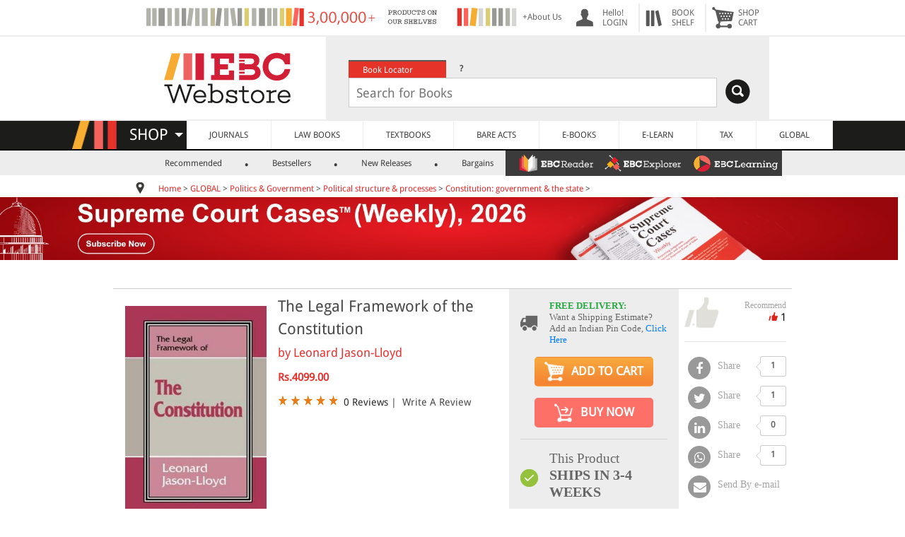

--- FILE ---
content_type: text/html; charset=UTF-8
request_url: https://www.ebcwebstore.com/product/the-legal-framework-of-the-constitution?products_id=98766221
body_size: 32673
content:
<!DOCTYPE html PUBLIC "-//W3C//DTD XHTML 1.0 Transitional//EN" "http://www.w3.org/TR/xhtml1/DTD/xhtml1-transitional.dtd">
<html>
 <head>
<meta http-equiv="Content-Type" content="text/html; charset=UTF-8" />
<meta http-equiv="Content-Language" content="en-gb" />
<meta name="robots" content="index">
<meta name="X-CSRF-Token" content="6655fd71c4416747e3b9700de0c631e1" />
<meta name="viewport" content="width=device-width, initial-scale=1" />
<link rel="shortcut icon" href="https://www.ebcwebstore.com/favicon.ico" type="image/x-icon">
<meta name="google-site-verification" content="pYaiNJUI2CJQspaOB5-ia-aOfAICfsFM4SKTCZ5YYUU" />
<title>The Legal Framework of the Constitution</title>
<meta name="title" content="The Legal Framework of the Constitution - EBC Webstore" />
<meta name="description" content="The Legal Framework of the Constitution - " />
<meta name="keywords" content="The Legal Framework of the Constitution - EBC Webstore" />
<meta name="author" content="Leonard Jason-Lloyd" />
<meta name="publisher" content="4268753951" />
<meta name="rating" content="5" />
<meta name="recomend" content="1" />
<meta name="price" content="4099.00" />
<link rel="canonical" href="https://www.ebcwebstore.com/product/the-legal-framework-of-the-constitution?products_id=98766221"/>
<link rel="image_src" href="https://s3.amazonaws.com/ebcwebstore/images/default_image.jpg"/>
<meta property="og:title" content="The Legal Framework of the Constitution - EBC Webstore" />
<meta property="og:description" content="The Legal Framework of the Constitution - " />
<meta property="og:image" content="https://s3.amazonaws.com/ebcwebstore/images/default_image.jpg" />
<meta property="og:image:type" content="image/png">
<meta property="og:image:width" content="1024">
<meta property="og:image:height" content="1024">
<meta property="og:type" content="website" />
<meta property="og:url" content="http://www.ebcwebstore.com/product/the-legal-framework-of-the-constitution?products_id=98766221" />

<link rel="stylesheet" href="https://cdnjs.cloudflare.com/ajax/libs/font-awesome/4.7.0/css/font-awesome.min.css">
<script>window.dataLayer = window.dataLayer || [];dataLayer.push({ ecommerce: null });dataLayer.push({"event":"view_item","ecommerce":{"currency":"INR","value":4099,"items":[{"item_id":"98766221","item_name":"The Legal Framework of the Constitution","affiliation":"Nielsen","index":0,"item_brand":"Taylor and Francis","item_category":"Constitution: government & the state","item_list_id":"related_products","item_list_name":"Constitution: government & the state","item_variant":"","price":4099,"quantity":1}]}});</script><!-- Google Tag Manager -->
<script>(function(w,d,s,l,i){w[l]=w[l]||[];w[l].push({'gtm.start':
new Date().getTime(),event:'gtm.js'});var f=d.getElementsByTagName(s)[0],
j=d.createElement(s),dl=l!='dataLayer'?'&l='+l:'';j.async=true;j.src=
'https://www.googletagmanager.com/gtm.js?id='+i+dl;f.parentNode.insertBefore(j,f);
})(window,document,'script','dataLayer','GTM-M4XCQCW');</script>
<!-- End Google Tag Manager -->

<script type="application/ld+json">{"@context":"https://schema.org","@graph":[{"@type":"WebPage","@id":"https://www.ebcwebstore.com","url":"https://www.ebcwebstore.com","name":"The Legal Framework of the Constitution - EBC Webstore","isPartOf":{"@id":"https://www.ebcwebstore.com#website"},"primaryImageOfPage":{"@id":"https://www.ebcwebstore.com#primaryimage"},"image":{"@id":"https://www.ebcwebstore.com#primaryimage"},"thumbnailUrl":"https://s3.amazonaws.com/ebcwebstore/images/ebclogo.jpg","breadcrumb":{"@id":"https://www.ebcwebstore.com#breadcrumb","itemListElement":[{"@type":"ListItem","position":1,"name":"Home","item":"https://www.ebcwebstore.com/index.php"},{"@type":"ListItem","position":2,"name":"GLOBAL","item":"https://www.ebcwebstore.com/index.php?cPath=10463"},{"@type":"ListItem","position":3,"name":"Politics & Government","item":"https://www.ebcwebstore.com/index.php?cPath=10463_10953"},{"@type":"ListItem","position":4,"name":"Political structure & processes","item":"https://www.ebcwebstore.com/index.php?cPath=10463_10953_10977"},{"@type":"ListItem","position":5,"name":"Constitution: government & the state","item":"https://www.ebcwebstore.com/index.php?cPath=10463_10953_10977_10979"}]},"inLanguage":"en-US","potentialAction":[{"@type":"ReadAction","target":["https://www.ebcwebstore.com"]}]},{"@type":"WebSite","@id":"https://www.ebcwebstore.com#website","url":"https://www.ebcwebstore.com","name":"EBC Webstore","description":"EBC Webstore","publisher":{"@id":"https://www.ebcwebstore.com#organization"},"potentialAction":[{"@type":"SearchAction","target":{"@type":"EntryPoint","urlTemplate":"https://www.ebcwebstore.com/search_result.php?start=1&jrsd=Indian&q={search_term_string}"},"query-input":"required name=search_term_string"}],"inLanguage":"en-US"},{"@type":"Organization","@id":"https://www.ebcwebstore.com#organization","name":"EBC Webstore","url":"https://www.ebcwebstore.com","logo":{"@type":"ImageObject","inLanguage":"en-US","url":"https://s3.amazonaws.com/ebcwebstore/images/ebclogo.jpg","contentUrl":"https://s3.amazonaws.com/ebcwebstore/images/ebclogo.jpg","width":582,"height":189,"caption":"EBC Webstore"},"sameAs":["http://www.facebook.com/easternbookcompany","https://plus.google.com/104557033591786802002/about","http://www.twitter.com/ebcindia","https://www.instagram.com/ebcwebstore/","https://www.youtube.com/Easternbookcompany"]},{"@type":"Book","name":"The Legal Framework of the Constitution - EBC Webstore","image":["https://s3.amazonaws.com/ebcwebstore/images/nielsen/9780714642901.jpg","https://s3.amazonaws.com/ebcwebstore/imagebig/imageenlarge/","https://s3.amazonaws.com/ebcwebstore/images/nielsen/9780714642901.jpg"],"description":"The Legal Framework of the Constitution - ","isbn":"98766221","brand":{"@type":"Brand","name":"Taylor & Francis Ltd"},"review":{"@type":"Review","reviewRating":{"@type":"Rating","ratingValue":5,"bestRating":"5"},"author":{"@type":"Person","name":"EBC"}},"aggregateRating":{"@type":"AggregateRating","ratingValue":5,"reviewCount":1}},{"@type":"Product","name":"The Legal Framework of the Constitution - EBC Webstore","image":["https://s3.amazonaws.com/ebcwebstore/images/nielsen/9780714642901.jpg","https://s3.amazonaws.com/ebcwebstore/imagebig/imageenlarge/","https://s3.amazonaws.com/ebcwebstore/images/nielsen/9780714642901.jpg"],"description":"The Legal Framework of the Constitution - ","sku":"EBC-","brand":{"@type":"Brand","name":"Taylor & Francis Ltd"},"review":{"@type":"Review","reviewRating":{"@type":"Rating","ratingValue":5,"bestRating":"5"},"author":{"@type":"Person","name":"EBC"}},"aggregateRating":{"@type":"AggregateRating","ratingValue":5,"reviewCount":1},"offers":{"@type":"Offer","priceCurrency":"INR","price":"4099.00","availability":"http://schema.org/InStock","url":"https://www.ebcwebstore.com/product/the-legal-framework-of-the-constitution?products_id=98766221"}},{"@type":"BreadcrumbList","@id":"https://www.ebcwebstore.com#breadcrumb","itemListElement":[{"@type":"ListItem","position":1,"name":"Home","item":"https://www.ebcwebstore.com/index.php"},{"@type":"ListItem","position":2,"name":"GLOBAL","item":"https://www.ebcwebstore.com/index.php?cPath=10463"},{"@type":"ListItem","position":3,"name":"Politics & Government","item":"https://www.ebcwebstore.com/index.php?cPath=10463_10953"},{"@type":"ListItem","position":4,"name":"Political structure & processes","item":"https://www.ebcwebstore.com/index.php?cPath=10463_10953_10977"},{"@type":"ListItem","position":5,"name":"Constitution: government & the state","item":"https://www.ebcwebstore.com/index.php?cPath=10463_10953_10977_10979"}]}]}</script><script type="text/javascript" src="//script.crazyegg.com/pages/scripts/0124/3428.js" async="async" ></script></head>
<body>
<!-- Google Tag Manager (noscript) -->
 <noscript><iframe src="https://www.googletagmanager.com/ns.html?id=GTM-M4XCQCW"
height="0" width="0" style="display:none;visibility:hidden"></iframe></noscript> 
<!-- End Google Tag Manager (noscript) -->

<!-- <noscript><iframe src="https://www.googletagmanager.com/ns.html?id=GTM-KW56WDT" height="0" width="0" style="display:none;visibility:hidden"></iframe></noscript> -->

<script>
    window.dataLayer = window.dataLayer || [];
    dataLayer.push({
        'ws_event': 'pageload',	
        'ws_page_source': '',					
        'ws_page': 'product_info',
        'ws_product_detail': [
    {
        "ws_brand": "Taylor and Francis",
        "ws_category": "Constitution: government & the state"
    },
    {
        "id": "98766221",
        "name": "The Legal Framework of the Constitution",
        "final_price": "4099.00",
        "quantity": "500"
    }
]						
    });	
</script>
<table border="0" width="100%" cellspacing="0px" cellpadding="0px">
<tr>
    <script async type="text/javascript" src="https://www.ebcwebstore.com/levels3/script.js"></script>
<script language="JavaScript">
   function search_web(src_value)
	{
	  if(document.getElementById('cpc_search2'))
	  var elm = document.getElementById('cpc_search2');
	  else
	  var elm = document.getElementById('cpc_search');
	  if(elm.value != ''){
	  final = elm.value;
	  frm = document.getElementById('search_frm');
	  var search_string = src_value+'&q='+final;
	  frm.action = search_string;
	  }
	}
</script>
<!-- NEW SECTION START HERE -->
<link rel="stylesheet" type="text/css" href="https://www.ebcwebstore.com/includes/stylesheet_new.css?v=24.1104"><script src="https://www.ebcwebstore.com/js/jquery-3.2.1.min.js"></script><link href="https://www.ebcwebstore.com/includes/ebcmenu_files/menufile/menu_css.css?v=1.1" rel="stylesheet" type="text/css">
<link href="https://www.ebcwebstore.com/includes/ebcmenu_files/menufile/jPushMenu.css" rel="stylesheet" type="text/css" />
<style>
.full_shopcart{
	width:70%;
}
@media (max-width: 480px){
  .container {
    width: 750px;
  }
  .aboutus{
  display:none;
  }
  .threeproimg{
  display:none;
  }
  .max500{
  	display:none;
  }
}
@media (max-width: 900px){
  .hidetopheader{
	display:none;
}
.full_shopcart{
	width:100%;
}
.search_logo{
	display:none;
 }
}
@media (max-width: 768px) {
  .container {
    width: 750px;
  }
  .add1000{
  display:none;
  }

}
@media (max-width: 1000px) {
 .slim2{
 	display:none;
 }
}
@media (max-width: 992px) {
  .container {
    width: 970px;
  }
 .slim{
 	display:none;
 }
}
@media only screen and (max-width: 1100px) {
  .add1000{
  	width:350px;
  }
}
@media (max-width: 1200px) {
  .container {
    width: 1170px;
  }
  .search_logo{
  	 margin-right:-40px;
 }
}
@media (max-width: 1300px) {
  .container {
    width: 1170px;
  }
  .search_logo{
  margin-right:-10px;
 }

}


@font-face {
   font-family: "Droid Sans", "Droid Sans Bold", "Droid Serif", "Droid Serif Bold";
}
body{
	margin:0px;
}
.maintable {
	width:100%;
	background-color:#FFFFFF;
	text-align:center;
}
.header {
	width:75%;
	text-align:center;
}
img{
	border:none;
}
a{
	text-decoration:none;
}
.web_text{
	font-family:'Droid Sans', Arial, Helvetica, sans-serif;
	font-size:12px;
	color:#4b4b4b;
	padding-top:5px;
	padding-bottom:5px;
	text-align:left;
}
.header_small {
	padding-left:5px;
	vertical-align:middle;
	color:#565656;
}
.header_a{
	font-family:'Droid Sans',Arial, Helvetica, sans-serif;
	font-size:12px;
	color:#656565;
	text-align:left;
	text-decoration:none;
}
.header_img {
	width:1;
	padding-left:15px;
	vertical-align:middle;
	border:none;

}
.header_menu{
	padding-left:5px;
	vertical-align:middle;
	padding-right:10px;
	color:565656;
}
.head_back{
	background:8px no-repeat;
	padding-left:40px;
}
.search_text_box{
	width:85%;
  }

.search_logo{
	float:right;
	margin-top:2px;
	margin-right:10px;
}
.search_for_logo{
	display:none;
	position:absolute;
}
@media only screen and (max-width: 1220px) {
	.search_text_box{
	width:80%;
  }
}
@media only screen and (max-width: 458px) {
   .search_logo{
   text-align:left;
   		margin-right:0px;
   }
}
 .logodiv{
 	padding-right:10px;
	margin-top:12px;
}
.header_search {
	background-color:#ededed;
	padding:17px;
}
.loginimg-select{
	background-image:url("https://s3.amazonaws.com/ebcwebstore/images/webstore-select-user.png");
}
.loginimg-select:hover{
	background-image:url("https://s3.amazonaws.com/ebcwebstore/images/loginwhite.png");
}
.loginimg{
	background-image:url("https://s3.amazonaws.com/ebcwebstore/images/login.png");
}
.loginimg:hover{
	background-image:url("https://s3.amazonaws.com/ebcwebstore/images/loginwhite.png");
}
.bookshelfimg{
	background-image:url("https://s3.amazonaws.com/ebcwebstore/images/bookshelf.png");
}
.bookshelfimg:hover{
	background-image:url("https://s3.amazonaws.com/ebcwebstore/images/bookshelfwhite.png");
}
.cartimg{
	background-image:url("https://s3.amazonaws.com/ebcwebstore/images/cart.png");
}
.cartimg:hover{
	background-image:url("https://s3.amazonaws.com/ebcwebstore/images/cartwhite.png");
}
.head_back:hover{
	background-color:Red;
	color:White;
}
.head_back:hover div .anch{
	background-color:Red;
	color:White;
	text-decoration:none;
}
.circleBase {
    border-radius: 50%;
	position:absolute;
	margin-top:-8px;
	margin-left:-25px;
}
.circleBase_in {
    border-radius: 50%;
	position:absolute;
	margin-top:-38px;
	margin-left:10px;
}
.redcart {
	padding-top:7px;
	padding-bottom:7px;
	padding-left:10px;
	padding-right:10px;
    background: Red;
	color:#FFFFFF;
	font-family:'Droid Sans',Arial;
	font-size:12px;
	font-weight:bold;
}
.head_back:hover .redcart{
	border:#FF0000 1px solid;
    background: #FFFFFF;
	color:Red;
}
.headimage{
	background-image:url(../images/loginBW.png);
	border:none;
}

/*.....................Tab View Search control.........................................................*/
ul.searchtabs {
	color:#FFFFFF;
	text-align:left;
	vertical-align:middle;
	padding-left:15px;
}
ul.searchtabs li {
float: left;
margin: 0;
padding: 0;
height: 25px; /*--Subtract 1px from the height of the unordered list--*/
width:138px;
line-height: 25px; /*--Vertically aligns the text within the tab--*/
margin-bottom: -1px; /*--Pull the list item down 1px--*/
overflow: hidden;
}

ul.searchtabs li a {
text-decoration: none;
font-family:'Droid Sans', verdana;
color:#FFFFFF;
display: block;
font-size: 12px;
padding: 0 20px;
outline: none;
}
ul.searchtabs li a:hover {
background:#F47174;
color:#FFFFFF;
}

html ul.searchtabs li.active, html ul.searchtabs li.active a  {
background:#e53329;
color:#FFFFFF;
border-bottom: 1px solid #fff; /*--Makes the active tab look like it's connected with its content--*/
}
.search_container {
text-align:left;
vertical-align:middle;
}
.search_sec{

}
/*.....................Tab View Search control Close.........................................................*/
.header_search_tab {
	font-family:'Droid Sans',Arial, Helvetica, sans-serif;
	font-size:12px;
	color:#FFFFFF;
	text-align:left;
	vertical-align:middle;
	padding-left:15px;
	height:25px;
}
.header_search_help {
	color:#000000;
}
.search_text_box{
	padding: 5px;
	padding-left:10px;
	font-family:'Droid Sans',Arial, Helvetica, sans-serif;
	font-size:18px;
	height:30px;
	border:solid 1px #CCCCCC;
	color:#9f9e8c;
	margin-left:15px;
}

.header_search_tab:hover {
	background-color:#F47174;
	cursor:pointer;
}
.HST_active {
	background-color:#e6342a;
	cursor:pointer;
}
.header_search_color1 {
	background-color:#e6342a;
}
.header_search_color2 {
	background-color:#77786a;
}
.header_search_color3 {
	background-color:#9f9e8c;
}
.white_td
{
	background-color:#FFFFFF;
}
.bottom_gray_td
{
	border-bottom:solid 2px #ededed;
}

.box-cart {
	margin-top:5px;
    background: none repeat scroll 0% 0% rgb(255, 255, 255);
    box-shadow: 0px 0px 10px #747474;
    border: 1px solid #ededed;
    border-radius: 5px;
	border-bottom:solid #000000 5px;
    position: absolute;
	z-index:99999;
}

.shelf-cart {
	margin-top: 5px;
	background: none repeat scroll 0% 0% rgb(255, 255, 255);
	box-shadow: 0px 0px 10px #747474;
	border: 1px solid #ededed;
	border-radius: 5px;
	border-bottom: solid #000000 5px;
	position: absolute;
	z-index: 99999;
	width: 300px;
	margin-left: -150px;
		}

.shelf-arrow-cart {
	width: 0px;
	height: 0px;
	border-left: 11px solid transparent;
	border-right: 11px solid transparent;
	border-bottom: 11px solid rgb(255, 255, 255);
	position: absolute;
	left: 1px;
	top: -10px;
	z-index: 1000;
}
.arrow-cart {
    width: 0px;
    height: 0px;
    border-left: 11px solid transparent;
    border-right: 11px solid transparent;
    border-bottom: 11px solid rgb(255, 255, 255);
    position: absolute;
    left: 1px;
    top: -10px;
    z-index: 1000;
}
/* Sub Mennu.....................................*/
	#product_menue{
		width:100%;
		background-color:#ededed;
		height:35px;
	}
	#product_menue ul li { display:inline; padding-left:14px; font-family:'Droid Sans',verdana; text-align:left; font-size:12px; font-weight:500; color:#3b3b3b;}
	#product_menue ul li a{ padding-left:26px; padding-right:13px; margin-left:8px; text-decoration:none;  color:#3b3b3b;}
	#product_menue ul li .sm_active{ background-color:#E53329; color:#FFFFFF; padding:4px; padding-left:15px; padding-right:15px; border-radius: 3px;}
	#product_menue ul li:before { content: "."; font-size:24px; font-weight:bold;}
	#product_menue ul li:first-child:before { content: "";}

.shelp:hover .helpdiv{
	display:block;
}
.helpdiv {
	margin-top:5px;
    background: none repeat scroll 0% 0% rgb(255, 255, 255);
    box-shadow: 0px 0px 10px #747474;
    border: 1px solid #ededed;
    border-radius: 5px;
	border-bottom:solid #000000 5px;
    position: absolute;
	z-index:99999;
	display:none;
}
.arrow-helpdiv {
    width: 0px;
    height: 0px;
    border-left: 11px solid transparent;
    border-right: 11px solid transparent;
    border-bottom: 11px solid rgb(255, 255, 255);
    position: absolute;
    left: -96px;
    top: -10px;
    z-index: 1000;
}
.location{
	margin-bottom:-3px; margin-right:20px;
}

.ilinks{
    font-family: "Droid Sans",Arial,Helvetica,sans-serif;
    font-size: 12px;
    color: #4B4B4B;
    text-decoration: none;
}
.ilinks:link {
    color: #E92B2B;
}
A {
  color: #2a2a2a;
  text-decoration: none;
}
.rps11 {
    font-family: "Droid Sans",Arial,Helvetica,sans-serif;
    font-size: 12px;
    font-weight: bold;
    text-align: left;
    color: #E33326;
}
                     .Video{
					 background: url("https://s3.amazonaws.com/ebcwebstore/images/Monogram.png") no-repeat 5px 6px;
					 }
                     .Online{
					 background: url("https://s3.amazonaws.com/ebcwebstore/images/Monogram.png") no-repeat -28px 6px;
					 }
                     .App{
					 background: url("https://s3.amazonaws.com/ebcwebstore/images/Monogram.png") no-repeat -28px -26px;
					 }
                     .DVD-Rom{
					 background: url("https://s3.amazonaws.com/ebcwebstore/images/Monogram.png") no-repeat 4px -26px;
					 }
.arrow-shop {
      	border-left: 6px solid transparent;
      	border-right: 6px solid transparent;
      	border-top: 6px solid #FFFFFF;
      	position:absolute;
      	left:-68px;
      	top:17px;
      	z-index:1;
      }
@media only screen and (max-width: 900px) {
  .bottom_gray_td{
	border-bottom:none;
  }
}
    .androidbanner-div {
        display: flex;
        align-items: center;
        background-color: #EDEDED;
        width: 100%;
        box-sizing: border-box;
        margin: 0;
        padding: 0;
        display: none;
    }
    .androidbanner-div .logo-container {
        display: flex;
        align-items: center;
        padding-left: 10px;
    }
    .androidbanner-div .cross {
        font-size: 20px;
        color: #c7c3c3;
        text-decoration: none;
        margin-right: 10px;
    }
    .androidbanner-div .cross:hover {
        color: #555;
    }
    .androidbanner-div .logo {
        width: 60px;
        height: 60px;
        background-color: #fff;
        border-radius: 12px;
        border: 1px solid #ddd;
        display: flex;
        align-items: center;
        justify-content: center;
    }
    .androidbanner-div .logo img {
        width: 50px; /* Reduced to create 5px space on each side */
        height: 50px;
        object-fit: contain;
        border-radius: 12px;
    }
    .androidbanner-div .content {
        flex: 1;
        padding-left: 10px;
    }
    .androidbanner-div .app-name {
        margin-bottom: 0.25rem;
        margin: 0;
        font-family: Arial, Helvetica, sans-serif;
    }
    .androidbanner-div .company-name {
        font-size: 14px;
        color: grey;
        margin-bottom: 0.25rem;
        font-family: Arial, Helvetica, sans-serif;
    }
    .androidbanner-div .app-rating {
        margin-bottom: 0.25rem;
        padding-left: 0;
        margin-top: 5px;
    }
    .androidbanner-div .app-rating img {
        height: 14px;
        margin-bottom: 0.25rem;
    }
    .androidbanner-div .get-button {
        font-size: 14px;
        color: grey;
        margin-bottom: 0.25rem;
        font-family: Arial, Helvetica, sans-serif;
    }
    .androidbanner-div .view-link {
        color: #007bff;
        text-decoration: none;
        font-size: 16px;
        font-family: Arial, Helvetica, sans-serif;
        font-weight: 500;
        font-size: 16px;
    }
    .androidbanner-div .view-link:hover {
        text-decoration: underline;
    }
        /* Mobile adjustments */
    @media (max-width: 480px) {
    .androidbanner-div {
        padding: 8px;
        margin: 5px;
    }
    .androidbanner-div .cross {
        font-size: 14px;
        margin-right: 8px;
        color: #c7c3c3;
    }
    .androidbanner-div .logo {
        width: 67px;
        height: 70px;
    }
    .androidbanner-div .logo img {
        width: 61px;
    }
    .androidbanner-div .app-name {
        font-size: 15px;
        font-weight: 500; /* Add this line */
        margin: 0;
        margin-top: 0.25rem;
        font-family: Arial, Helvetica, sans-serif;
    }
    .androidbanner-div .company-name {
        font-size: 12px;
        color: grey;
        margin-bottom: 0.25rem;
        font-family: Arial, Helvetica, sans-serif;
        margin-top: 0px;
    }
    .androidbanner-div .app-rating img {
        height: 12px;
        margin-bottom: 0rem;
        margin-top: 0.25rem;
    }
    .androidbanner-div .get-button {
        font-size: 12px;
        color: grey;
        margin-bottom: 0.25rem;
        font-family: Arial, Helvetica, sans-serif;
        margin-top: 0px;

    }
    .androidbanner-div .view-link {
        font-size: 14px; /* Added to match previous designs */
        font-family: Arial, Helvetica, sans-serif;
        padding-right: 10px;
        font-weight: 500;
        font-size: 16px;
    }

}
</style>
<script>

document.addEventListener('DOMContentLoaded', function () {
    const banner = document.querySelector('.androidbanner-div');
    const cross = document.querySelector('.androidbanner-div .cross');

    const ua = navigator.userAgent.toLowerCase();
    // console.log(ua);

    // Show banner only on real Android phones (not Mac, iPhone, or iPad)
    const isAndroid = ua.includes('android') && !ua.includes('macintosh') && !ua.includes('iphone') && !ua.includes('ipad');
    console.log(isAndroid);
    const isPhone = window.innerWidth < 768;

    if (isAndroid && isPhone) {
        banner.style.display = 'flex';
    }

    // Close banner when cross is clicked
    cross.addEventListener('click', function (e) {
        e.preventDefault();
        banner.remove();
    });
});


	 function menue_div_open(id,height){
	 var prv = document.getElementById('prv_cart').value;
	 if(id == 'myaccount'){
	 var marginleft ='-50px';
	 var width ='300px';
	 }
	 else if(id == 'bookshelf'){
	 var marginleft ='-150px';
	 var width ='300px';
	 }
	 else if(id == 'shopcart'){
	 var marginleft ='-250px';
	 var width ='300px';
	 }
	 else{
	 var marginleft ='-195px';
	 var width ='200px';
	 }
	 $('.banner_menue_arrow').removeClass('banner_menue_arrow');
	 if( prv == ''){
		 document.getElementById(id).style.display = '';
		 $('#'+id).animate({
			   height: height+'px',
			   width: width,
			   marginLeft: marginleft
			 }, 200, function() {
			});
		 document.getElementById('prv_cart').value = id;
	 }
	 else if( prv != id){
		 $('#'+prv).animate({
					   height: '0px',
					   width: '0px',
					   marginLeft: '0px'
					 }, 100, function() {
					 document.getElementById(prv).style.display="none";
					});
	  document.getElementById(id).style.display = '';
		 $('#'+id).animate({
			   height: height+'px',
			   width: width,
			   marginLeft: marginleft
			 }, 200, function() {
			});
		 document.getElementById('prv_cart').value = id;
		}
	 }
	 $(document).click(function() {
	 var id = document.getElementById('prv_cart').value;
	 if(id!=''){
	 $('#'+id).animate({
		 height: '0px',
		 width: '0px',
		 marginLeft: '0px'
		 }, 100, function() {
		 document.getElementById(id).style.display="none";
		 document.getElementById('prv_cart').value='';
	 });
	 }
	 });

	$(document).ready(function() {
	$(".search_sec").hide();
	$("ul.searchtabs li:first").addClass("active").show();	$(".search_sec:first").show();
	$("ul.searchtabs li").click(function() {
	$("ul.searchtabs li").removeClass("active");
	$(this).addClass("active");
	$(".search_sec").hide();
	var activeTab = $(this).find("a").attr("href");
	$(activeTab).fadeIn();
	return false;
	});
	});
	function eventpageredirect(eaction, urlredirect){
		(function(i,s,o,g,r,a,m){i['GoogleAnalyticsObject']=r;i[r]=i[r]||function(){
		(i[r].q=i[r].q||[]).push(arguments)},i[r].l=1*new Date();a=s.createElement(o),
		m=s.getElementsByTagName(o)[0];a.async=1;a.src=g;m.parentNode.insertBefore(a,m)
		})(window,document,'script','//www.google-analytics.com/analytics.js','ga');
		ga("create", "UA-223989-1");
		ga("require", "ec");
		ga("set", "currencyCode", "INR");
		if(eaction == "continue_redirect"){
			ga("send", "event", "SHOPPING CART", "Click To Continue Shopping", "Continue Shopping", "1");
		}
		else if(eaction == "viewcart_redirect"){
			ga("send", "event", "SHOPPING CART", "Click To View Cart", "View Cart", "1");
		}
		else if(eaction == "checkout_redirect"){
			ga("send", "event", "SHOPPING CART", "Click To Checkout", "From shopping cart", "1");
		}
		window.location.href = urlredirect;
	}
	</script>
<script>
/*           jQuery(function () {
			var $els = $('table[id^=quote]'),
				i = 0,
				len = $els.length;
			$els.slice(1).hide();
			setInterval(function () {
				$els.eq(i).fadeOut(function () {
					i = (i + 1) % len
					$els.eq(i).fadeIn();
				})
			}, 10000)
		})
*/    </script>
<table border="0" width="100%" cellspacing="0px" cellpadding="0px">
<tr>
	<td align="center" class="bottom_gray_td">
	<table border="0" width="70%" height="50px" cellspacing="5px" cellpadding="0px" class="full_shopcart hidetopheader">
	<tr>
    		<td width="100%" id="addhead">
            <table border="0" id="quote1" style="display:none">
            <tr>
            <td style="vertical-align:middle;" width="1px"><div style="margin-left:100px;"><img src="https://s3.amazonaws.com/ebcwebstore/images/Free-Shipping_2.png" alt="Free Shipping"/></div></td>
            <td><div class="header_small" style="margin-left:10px; margin-top:-5px; font-family:'Droid Serif',Arial; font-size:12px; color:#999999">FOR PURCHASES <br />OVER RS.500</div></td>
            <td><div class="header_small" style="margin-left:10px; margin-top:4px; font-family:'Droid Sans',Arial;"><a href="shipping_service.php" class="header_a" style=" color:#999999;">+ Shipping & Delivery</a></div></td>

            </tr>
            </table>
            <table id="quote2" style="display:" class="hidetopheader">
            <tr>
            <td><a href="https://www.ebcwebstore.com/aboutus.php" class="header_a">
			<div style="float:left"><img src="https://s3.amazonaws.com/ebcwebstore/images/10000help.png" class="add1000" alt="About Us"/></div></a>
            </td>
            <td class="aboutus"><a href="https://www.ebcwebstore.com/aboutus.php" class="header_a">
			<div style="float:left; width:60px">+About Us</div></a>
            </td>
            </tr>
            </table>
            </td>
			<td class="header_img head_back loginimg hidetopheader" onmousemove="menue_div_open('myaccount','315')"><a href="https://www.ebcwebstore.com/account.php" class="header_a anch" >
			<div class="header_menu" style="float:right;">
			<input type="hidden" id="prv_cart" name="prv_cart" value="" />
			Hello!<br />
			LOGIN</a>
				<div id="myaccount" class="box-cart" style="height: 220px; width: 350px; margin-left: -50px; display:none;">
					<div style="margin-left:10px;" class="arrow-cart"></div>
					<div style="font-size:12px; margin:0px 0px 0px 5px; position:absolute; width:95%">
                    					<div style="width:100%; border-bottom:solid #CCCCCC 1px; margin-top:20px; padding-bottom:15px;">
						<div style="float:left; margin-right:10px;"><a href="https://www.ebcwebstore.com/login.php" style="text-decoration:none;"><div class='red_buttton' style='margin-left:10px; width:85px; height:17px; padding-top:3px; width:100px;'>SIGN IN</div></a></div>
						<div class="web_text"> New Customer? <strong><a href="https://www.ebcwebstore.com/crt_usr.php">Start Here</a></strong></div>
					</div>
                    					<div>
					<ul style="list-style:none; margin-left:-20px; font-size:14px; line-height:25px;" class="web_text">
						<a href="https://www.ebcwebstore.com/account.php"><li>MY ACCOUNT</li></a>
						<a href="https://www.ebcwebstore.com/account_history.php"><li>ORDERS</li></a>
						<a href="https://www.ebcwebstore.com/account_edit.php"><li>PROFILE</li></a>
						<a href="https://www.ebcwebstore.com/account_password.php"><li>PASSWORD</li></a>
						<a href="https://www.ebcwebstore.com/digital_orders.php"><li>DIGITAL LIBRARY</li></a>
						<a href="https://www.ebcwebstore.com/ebclearning_managesubscriptions.php"><li>EBC LEARNING</li></a>
                        <a href="https://www.ebcwebstore.com/ebcreader_managesubscriptions.php"><li>EBC READER</li></a>
						<a href="https://www.ebcwebstore.com/address_book.php"><li>ADDRESS BOOK</li></a>
						<a href="https://www.ebcwebstore.com/webstore_select.php"><li>WEBSTORE SELECT</li></a>
					</ul>
                    					</div>
					</div>
				</div>
			</div>
			</td>
            
<td class="lazy bookshelfnav  header_img head_back bookshelfimg hidetopheader"
							style="border-left:solid 2px #ededed;">
							<a href="https://www.ebcwebstore.com/wishlist.php" class="header_a anch">
								<div id="countdiv">

								</div>

								<div class="header_menu" style="float:right;">BOOK<br />SHELF
							</a>
							<div id="bookshelf" class="shelf-cart" style="display:none">
								<div style="margin-left:140px;" class="shelf-arrow-cart"></div>
								<div style="font-size:12px; margin:0px 0px 0px 5px; position:absolute; width:95%">
									<table width="100%" border="0">
										<tbody>
											<tr>
												<td width="100%" style="padding:10px;">
													<div id="shelf-div">
														<table border="0">
															<tbody id="shelfdata">

															</tbody>
														</table>
													</div>
												</td>
											</tr>


										</tbody>
									</table>
								</div>
							</div>
							</div>
						</td>
			
			<td class="lazy header_img head_back cartimg" onmousemove="menue_div_open('shopcart','40')" style="border-left:solid 2px #ededed;"><a href="https://www.ebcwebstore.com/shoping_cart.php" class="header_a anch">			<div class="header_menu" style="float:right;">SHOP<br />CART</a>
				<div id="shopcart" class="box-cart hidetopheader" style="height: 105px; width: 350px; margin-left: -50px; display:none;">
						<div style="margin-left:250px;" class="arrow-cart"></div>
						<div style="font-size:12px; margin:0px 0px 0px 5px; position:absolute; width:95%">
						<table width="100%" border="0">
					                      <tr>
                        <td align="center" style="padding:10px;">
                        <div style="font-family: 'Droid Sans',verdana; font-weight: bold; color: #E6332E; font-size: 14px;">Your Cart Is Empty.</div></td>
                     </tr>
                                         </table>
						</div>
			  </div>
			</div></td>
	</tr>
	</table>
	</td>
	</tr>
<tr>
<style>
.head_logo{
	float:left;
	width:30%;
	margin-top:10px;
}
.head_search{
	float:left;
	width:70%;
}
.full_width_header{
	width:70%;
}
.free_500_img{
	width:500px;
	height:40px;
}
.showlogoimg{
	display:none;
}
@media only screen and (max-width: 900px) {
.search_sec{
	text-align:center
}
.search_for_logo{
	display:inline;
	padding:12px 8px 12px 7px;
	right:21.7%;
}
.search_text_box{
	width:68%;
	margin-left:0px;
	/*background: white url('images/search.png') no-repeat 99% center;*/
	padding-right:4%;
}
.hidelocator{
	display:none;
}
.head_logo{
	margin-top:0px;
	float:none;
	width:100%;
	padding:0px 0px 2px 0px;
}
.head_search{
	float:none;
	width:100%;
}
.full_width_header{
	width:100%;
}
.header_search {
	padding-bottom:14px;
	padding-left:12px;
	padding-right:12px;
}

.logodiv{
	display:none;
}
.showlogoimg{
	display:block;
	text-align:right;
}
.ebclogo_mob{
	width:57%;
	height:64px;
	padding-top:20px;
	text-align:right;
	padding-right:12px;
}
.cart_item{
	width:15%;
}
.circleBase{
	margin-left:7%;
}
}
@media only screen and (max-width: 456px) {
.free_500_img{
	width:100%;
}
.search_sec{
	text-align:left;
}
.ebclogo_mob{
	width:66%;
	height:50px;
	padding-top:10px;
	padding-bottom:0px;
	text-align:center;
	padding-right:12px;
}
.cart_item{
	width:24%;
	text-align:center;
}
.circleBase{
	margin-left:10%;
}
.search_for_logo{
	right:29%;
	padding:12px 7px 12px 6px;
}
.search_text_box{
	/*background: white url('images/search.png') no-repeat 98% center;*/
	padding-left:3%;
	padding-right:9.6%;
	width:61%;
	margin-left:0px;
}
}
@media only screen and (max-width: 400px) {
.search_text_box{
	width:59%;
}
.ebclogo_mob{
	width:60%;
	height:42px;
}
.free_500_img{
	display:none;
}
}

/*the container must be positioned relative:*/
.autocomplete {
  position: relative;
  display: inline-block;
}

@media only screen and (min-width: 900px) {
	.autocomplete-items {
		margin-left: 15px;
		width: 85%;
	}
}

.autocomplete-items {
  position: absolute;
  border: 1px solid #d4d4d4;
  border-bottom: none;
  border-top: none;
  top: 100%;
  left: 0;
  right: 0;
  background-color: #fff;
  z-index: 99999;
}

.autocomplete-items .child {
  display: table-cell;
  vertical-align: middle;
}

.autocomplete-items .child-image {
	padding: 10px;
}
.autocomplete-items .child-content {
	padding: 7px 0px;
	width: 100%;
	cursor: pointer;
	border-bottom: 1px solid #d4d4d4;
	font-family: Arial,Helvetica,sans-serif;
	font-size: 16px;
	color: #4B4B4B;
	text-decoration: none;
}
.autocomplete-items .auto-title {
  font-weight:600;
}
.autocomplete-items .auto-sub-title {
  font-size: 14px;
  color: #656565;
}
.autocomplete-items div:hover {
  background-color: #f8f9fa;
}
.autocomplete-active {
  background-color: #f8f9fa !important;
  color: #ffffff;
}
</style>
     <div class="androidbanner-div" style="padding: 0px;margin:0px;">
        <div class="logo-container">
            <a href="#" class="cross">✖</a>
            <div class="logo">
                <img src="https://s3.amazonaws.com/ebcwebstore/images/ebclogo.jpg" alt="EBC Logo">
            </div>
        </div>
        <div class="content">
            <h5 class="app-name">EBC Webstore</h5>
            <p class="company-name">Eastern Book Company</p>
            <p class="app-rating"><img src="https://s3.amazonaws.com/ebcwebstore/images/Star.png" alt="Rating"></p>
            <p class="get-button">GET - On the Play Store</p>
        </div>
        <a href="https://play.google.com/store/apps/details?id=com.ebcwebstore.app&hl=en" class="view-link">View</a>
    </div>

	<td align="center" class="bottom_gray_td">
	<table border="0" width="70%" align="center" cellspacing="0px" cellpadding="0px" class="full_width_header">
		<tr>
			<td align="center" width="1">
            <div class="head_logo">
            	<div class="logodiv"><a href="https://www.ebcwebstore.com/" style="text-decoration:none"><img src="https://s3.amazonaws.com/ebcwebstore/images/ebclogo.jpg" alt="EBC Webstore" class="ebclogo"/></a></div>
                <div class="showlogoimg">
                	<a href="https://www.ebcwebstore.com/index.php" style="text-decoration:none"><img src="https://s3.amazonaws.com/ebcwebstore/images/ebclogo_mob.png" alt="EBC Webstore" class="ebclogo_mob"/></a>
                </div>
                </div>
			<div class="head_search">
            <form method="post" name="search_frm" id="search_frm" style="display:inline">
            <div class="header_search">
                    <ul class="searchtabs hidelocator">
                        <li class="" style="background-color:#585950"><a href="#search1">Book Locator</a></li>
                    </ul>
                    <div class="web_text shelp hidelocator" style="width:10px; font-weight:bold; cursor:pointer; text-align:center; position:absolute; margin-left:170px;">?
                    <div class="helpdiv" style="height: 77px; width: 350px; margin-left: -247px;">
                            <div style="margin-left:336px;" class="arrow-helpdiv"></div>
                            <div style="font-size:12px; margin:22px 0px 0px 5px; position:absolute; width:95%">
                            You can search here Books by Title, Author, ISBN, Publisher.
                            </div>
                        </div>
                    </div>
                    <div class="search_container">
					<div style="display: block;" id="search1" class="search_sec autocomplete">
							                           <input type="text" autocomplete="off" class="search_text_box" id="cpc_search" name="query" maxlength="400" value="" placeholder="Search for Books" style=""/>
                           <input type="hidden" id="cpc_search_category" />
                           <input type="hidden" id="cpc_search_products_id" />
                           <input type="image" src="https://s3.amazonaws.com/ebcwebstore/images/search.png" class="search_for_logo" alt="Search"/>
                           <input type="image" src="https://s3.amazonaws.com/ebcwebstore/images/search_logo.png" class="search_logo" alt="Search" title="Click To Search"/>

                        <div class="showlogoimg cart_item" style="float: right; height: 42px;background-color:#D2D2D2;border-radius: 3px; margin:0px; padding:0px; text-align:center;">
                        <a href="https://www.ebcwebstore.com/shoping_cart.php">
    <div class="web_text" style="font-size:18px; text-align:center"><img src="https://s3.amazonaws.com/ebcwebstore/images/cartwhite.png" alt="Shopping Cart" width="25" height="28" /></div>
    </a>
                        </div>

                        </div>
                    </div>
				</div>
                </form>
<script>
$('#search_frm').submit(function(e) {
	e.preventDefault();
	let url = 'https://www.ebcwebstore.com/search_result.php?start=1&jrsd=Indian&q=' + encodeURIComponent(this.cpc_search.value);
	if(this.cpc_search_category.value != '') url += '&category='+this.cpc_search_category.value;
	if(this.cpc_search_products_id.value != '') url = 'product_info.php?products_id='+this.cpc_search_products_id.value;
	window.location.href = url;
});
function autocomplete(inp, arr) {
  var currentFocus;

  inp.addEventListener("input", function(e) {
      var a, i, val = this.value;
      closeAllLists();
      if (!val) { return false;}
      currentFocus = -1;
      a = document.createElement("DIV");
      a.setAttribute("id", this.id + "autocomplete-list");
      a.setAttribute("class", "autocomplete-items");
      this.parentNode.appendChild(a);
	  var query = this.value.replace(/[^a-z0-9\s]/gi, '').replace(/[_\s]/g, ',');
	  getSearchSuggesttion('spell_suggestion', query, a);
  });

  function getSearchSuggesttion(action, query, a){
    $.ajaxSetup({ headers: { 'X-CSRF-Token': $('meta[name="X-CSRF-Token"]').attr('content') } });
	$.ajax({
		type: 'post',
		url: "general_ajax.php",
		data: {'action': action, 'q': query},
		success: function (result) {
			var result = $.parseJSON(result);
			if(result.length>0){
				//console.log("data", result);
				if(action == 'spell_suggestion') result.unshift({'spellcheck' : query.replaceAll(',', ' ')});
				$.each(result, function(index, data){
					var image = '';
					var title = "<span class='auto-title'>"+data.title+"</span>";
					if(data.hasOwnProperty("spellcheck")){
						title = "<b class='auto-title'>"+data.spellcheck.replace(RegExp(query.replace(',', '|'), 'gi'), '</b>$&<b>')+"</b>";
						image = "<img src='https://s3.amazonaws.com/ebcwebstore/images/search-suggestion-lense.png' class='auto-icon' alt='Search' />";
					}
					if(data.hasOwnProperty("products_id")){
						image = "<img src='https://s3.amazonaws.com/ebcwebstore/images/search-suggestion-book.png' class='auto-icon' alt='Search Book' />";
					}else if(data.hasOwnProperty("title")){
						image = "<img src='https://s3.amazonaws.com/ebcwebstore/images/search-suggestion-category.png' class='auto-icon' alt='Search Category' >";
					};
					let row = $('<div/>').addClass('parent');
					if(action == 'spell_suggestion' && index == 0) row.hide();
					let image_div = $('<div/>').addClass('child child-image');
					let content_div = $('<div/>').addClass('child child-content');
					image_div.html(image).appendTo(row);
					if(data.hasOwnProperty("category")) title += "<span class='auto-sub-title'> in " + data.category + "</span>";
					if(data.hasOwnProperty("author")) title += "<br/><span class='auto-sub-title text-danger'> by: " + data.author + "</span>";
					if(data.hasOwnProperty("spellcheck")) title += "<input type='hidden' class='search_spellcheck search-text' value='" + data.spellcheck + "'>";
					if(data.hasOwnProperty("title")) title += "<input type='hidden' class='search_title search-text' value='" + data.title + "'>";
					if(data.hasOwnProperty("category")) title += "<input type='hidden' class='search_category' value='" + data.category + "'>";
					if(data.hasOwnProperty("products_id")) title += "<input type='hidden' class='search_products_id' value='" + data.products_id + "'>";
					content_div.html(title).appendTo(row);
					$(row).on("click", function(e) {
						if($(this).find('.search_spellcheck').length > 0) inp.value = $(this).find('.search_spellcheck').val();
						if($(this).find('.search_title').length > 0) inp.value = $(this).find('.search_title').val();
						if($(this).find('.search_category').length > 0) $('#cpc_search_category').val($(this).find('.search_category').val());
						if($(this).find('.search_products_id').length > 0) $('#cpc_search_products_id').val($(this).find('.search_products_id').val());
						closeAllLists();
						$('#search_frm').submit();
					});
					row.appendTo(a);
				});
			}
			if(query.length > 2 && action == 'spell_suggestion') getSearchSuggesttion('title_suggestion', query, a);
		}
	});
  }

  inp.addEventListener("keydown", function(e) {
      var x = document.getElementById(this.id + "autocomplete-list");
      //if (x) x = x.getElementsByTagName("div");
      if (x) x = $(x).find(".parent");
      if (e.keyCode == 40) {
        currentFocus++;
        addActive(x);
      } else if (e.keyCode == 38) { //up
        currentFocus--;
		setTimeout(function() {
			const searchBox = document.getElementById('cpc_search');
			const endPosition = searchBox.value.length;
			searchBox.setSelectionRange(endPosition, endPosition);
			searchBox.focus();
		}, 1);
        addActive(x);
      } else if (e.keyCode == 13) {
		if (currentFocus > -1) {
          if (x) x[currentFocus].click();
        }
      }
  });
  function addActive(x) {
    if (!x) return false;
    removeActive(x);
	if (currentFocus >= x.length) currentFocus = 0;
    if (currentFocus < 0) currentFocus = (x.length - 1);
    x[currentFocus].classList.add("autocomplete-active");
	$('#cpc_search').val($(x[currentFocus]).find('.search-text').val());
  }
  function removeActive(x) {
    for (var i = 0; i < x.length; i++) {
      x[i].classList.remove("autocomplete-active");
    }
  }
  function closeAllLists(elmnt) {
    var x = document.getElementsByClassName("autocomplete-items");
    for (var i = 0; i < x.length; i++) {
      if (elmnt != x[i] && elmnt != inp) {
        x[i].parentNode.removeChild(x[i]);
      }
    }
  }
  document.addEventListener("click", function (e) {
      closeAllLists(e.target);
  });
}
autocomplete(document.getElementById("cpc_search"));
</script>
                </div>
            </td>
		</tr>
		</table>
	</td>
</tr>
<tr>
	<td width="100%">
       <style>

.hide_menu_items{
	display:none;
}
#year_circle {
	background-color: #FFFFFF;
	border: 2px solid #370000;
	border-radius: 50%;
	width: 34px;
	height: 34px;
	text-align: center;
	padding-top: 6px;
	padding-left: 7px;
	position: absolute;
	z-index: 1;
	margin-left: 164px;
	margin-top: 51px;
}
#year_text {
	color: #370000;
	font-weight: 600;
	position: relative;
	top: 7px;
	left: -3px;
}
@media only screen and (max-width: 1050px) {
.hide_shop_menu{
	display:none;
}
}
@media only screen and (max-width: 900px) {
.hide_menu_div{
	height:2px;
}
.hide_left_menu{
	display:none;
}
.hide_menu_items{
	display:block;
}
#ddmenu li.full-width .dropdownblock{
	display:block;
}
.overlay {
    position: fixed;
    display: none;
    width: 100%;
    height: 100%;
    top: 0;
    left: 0;
    right: 0;
    bottom: 0;
    background: none repeat scroll 0% 0% black;
    z-index: 3000;
	opacity:0.4;
}
}
</style>
<!--call jPushMenu, required-->
<script>
  jQuery(document).ready(function($) {
    $('.toggle-menu').jPushMenu();
    $('.closemenu').jPushMenu();
    $('.full-width').click(function(event) {
        if ($(window).width() > 768) {
        var top_heading_link = $(this).find(".top-heading a");
        top_heading_link.css('color', '#2a2a2a');
        window.location = top_heading_link.attr('href');
        }
    });
    $('.full-width').hover(
        function() {
            $(this).find(".top-heading a").css('color', '#fff');
        },
        function() {
            $(this).find(".top-heading a").css('color', '#2a2a2a');
        }
    );
});
</script>
<div class="overlay"></div>
<div style="background-color:#1c1c1a; width:100%; padding:0; margin:0;" class="hide_menu_div">
<table align="center" border="0" class="table_l" cellpadding="0" cellspacing="0">
    <tr>
    <td class="strip">
    <div style="margin-right:10px;" class="menutag"><img src="https://s3.amazonaws.com/ebcwebstore/images/3strips_trans.png" alt="EBC Logo" width="63px" height="40px" /></div>
    </td>
    <td valign="top">
    <div>
    <ul class="top-level-menu hide_left_menu hide_shop_menu">
        <li>
            <a href="#" style="font-size:22px; background-color:#1c1c1a; padding:5px; padding-left:8px; padding-right:8px;">SHOP&nbsp;&nbsp;&nbsp;<div style="margin-left:140px;" class="arrow-shop"></div></a>
            <ul class="second-level-menu">
                <li>
                    <a style="background-image:url('https://s3.amazonaws.com/ebcwebstore/images/arrow_shop.png'); background-repeat:no-repeat; background-position:120px 10px;">BY SUBJECT</a>
                    <ul class="third-level-menu">
                        <li class="subli"><a href="https://www.ebcwebstore.com/index.php?cPath=6004">Administrative Law</a></li>
                        <li class="subli"><a href="https://www.ebcwebstore.com/index.php?cPath=6028">Biographies</a></li>
                        <li class="subli"><a href="https://www.ebcwebstore.com/index.php?cPath=6001">Business Law</a></li>
                        <li class="subli"><a href="https://www.ebcwebstore.com/index.php?cPath=6007">Civil Litigation</a></li>
                        <li class="subli"><a href="https://www.ebcwebstore.com/index.php?cPath=6047">Cooperative Societies</a></li>
                        <li class="subli"><a href="https://www.ebcwebstore.com/index.php?cPath=6011">Constitution Law</a></li>
                        <li class="subli"><a href="https://www.ebcwebstore.com/index.php?cPath=6026">Criminal Law</a></li>
                        <li class="subli"><a href="https://www.ebcwebstore.com/index.php?cPath=9956">Education Law</a></li>
                        <li class="subli"><a href="https://www.ebcwebstore.com/index.php?cPath=6015">Environmental Law</a></li>
                        <li class="subli"><a href="https://www.ebcwebstore.com/index.php?cPath=6030">Family & Health Law</a></li>
                        <li class="subli"><a href="https://www.ebcwebstore.com/index.php?cPath=6003">Intellectual Property Law</a></li>
                        <li class="subli"><a href="https://www.ebcwebstore.com/index.php?cPath=6032">International Law</a></li>
                        <li class="subli"><a href="https://www.ebcwebstore.com/index.php?cPath=6043">Legal History</a></li>
                        <li class="subli"><a href="https://www.ebcwebstore.com/index.php?cPath=6044">Legal Systems</a></li>
                        <li class="subli"><a href="https://www.ebcwebstore.com/index.php?cPath=6046">Legal Theory</a></li>
                        <li class="subli"><a href="https://www.ebcwebstore.com/index.php?cPath=8101">Marriage &amp; Divorce Law</a></li>
                        <li class="subli"><a href="https://www.ebcwebstore.com/index.php?cPath=6045">Social Offences</a></li>
                        <li class="subli"><a href="https://www.ebcwebstore.com/index.php?cPath=6050">Trust</a></li>
                        <li class="subli"><a href="https://www.ebcwebstore.com/index.php?cPath=6066">General Interest/Others</a></li>
                    </ul>
                </li>
            </ul>
        </li>
    </ul>
    </div>
    </td>
    <td>
    <div class="480media">
    <div class="menu-icon toggle-menu menu-left"><span class="span_new">MENU</span></div>
    <nav id="ddmenu" class="cbp-spmenu cbp-spmenu-vertical cbp-spmenu-left">
        <ul>
        	<div class="hide_menu_items">
                                    <li class="full-width">
            	<span class="top-heading hide_menu_items"><a href="login.php">SIGN IN</a>&nbsp;&nbsp;|&nbsp;&nbsp;<a href="crt_usr.php">SIGN UP</a></span><span style="float:right; padding-right:10px; font-size:13px; font-weight:700;" class="closemenu"><img src="https://s3.amazonaws.com/ebcwebstore/images/cancel_menu.png" alt="Cancel" style="padding-top:11px;" height="17" width="20" /></span>
            </li>
                        </div>
            <!-- New Code added for dynamic menu-->
                                        <li class="full-width" >
                            <span class="top-heading">
                            <a href="https://www.ebcwebstore.com/index.php?cPath=10003">
                            JOURNALS                            </a>
                             </span>
                            <div class="arrow_menu_480"></div>
                            <div class="dropdown">
                                <div class="dd-inner">
                                                                        <div class="column">
                                        <strong class="dd-inner-column-heading">CATEGORIES</strong>
                                        <a href="https://www.ebcwebstore.com/index.php?cPath=10003">All JOURNALS</a>
                                                                                            <a href="https://www.ebcwebstore.com/index.php?cPath=10003_10069_267">Supreme Court Cases</a>
                                                                                            <a href="https://www.ebcwebstore.com/index.php?cPath=10003_8028">Subject Wise Journals</a>
                                                                                            <a href="https://www.ebcwebstore.com/index.php?cPath=10003_8026_8093">All High Courts</a>
                                                                                            <a href="https://www.ebcwebstore.com/index.php?cPath=10003_10056">Academic Law Journals</a>
                                                                                            <a href="https://www.ebcwebstore.com/index.php?cPath=10003_8026">Supreme Court & High Court</a>
                                                                            </div>
                                    <div class="column">
                                        <strong class="dd-inner-column-heading">POPULAR SUBJECTS</strong>
                                                                                            <a href="https://www.ebcwebstore.com/index.php?cPath=10003_10060_8037">
                                                        Criminal                                                    </a>
                                                                                                    <a href="https://www.ebcwebstore.com/index.php?cPath=10003_10059_8041">
                                                        Civil Law                                                    </a>
                                                                                                    <a href="https://www.ebcwebstore.com/index.php?cPath=10003_10191_8042">
                                                        Labour Law                                                    </a>
                                                                                                    <a href="https://www.ebcwebstore.com/index.php?cPath=10003_10189_8047">
                                                        Arbitration                                                    </a>
                                                                                                    <a href="https://www.ebcwebstore.com/index.php?cPath=10003_8028_10133">
                                                        Business Law                                                    </a>
                                                                                                    <a href="https://www.ebcwebstore.com/index.php?cPath=10003_8028_10157">
                                                        Marriage and Divorce Law                                                    </a>
                                                                                    </div>
                                    <div class="column">
                                        <strong class="dd-inner-column-heading">FEATURED</strong>
                                                                                            <a href="https://www.ebcwebstore.com/web_bestsellers.php?category=Journals">Top Sellers</a>
                                                                                                <a href="https://www.ebcwebstore.com/most_recomend.php?category=Journals">User Recommended</a>
                                                                                                <a href="https://www.ebcwebstore.com/new_releases.php?category=Journals">New Releases</a>
                                                                                                <a href="https://www.ebcwebstore.com/bumper_offer.php?category=Journals">Bumper Bargain</a>
                                                                                                <a href="https://www.ebcwebstore.com/specials.php">Deals</a>
                                                                                                <a href="https://www.ebcwebstore.com/index.php?cPath=10368_10442">EBC Souvenir and Gift Coupons</a>
                                                                                </div>
                                    <div class="column mayHide draw_line">
                                                                                    <div class="menu_heading">
                                                SCC (Back Volumes) From 1969 to 2022                                            </div>
                                            <div class="menu_text">
                                                Get Them All.
Get the complete set of
Supreme Court cases.                                            </div>
                                            <div class="menu_text">
                                                                                                <a href="https://www.ebcwebstore.com/product_info.php?products_id=7001" class="menu_link">Learn More</a>
                                                                                                <img src="https://s3.amazonaws.com/ebcwebstore/images/scc back volume 7001 tile 01.png" class="menueimg" alt="scc back volume 7001 tile 01" style="margin-left:80px; margin-top:-20px;">
                                            </div>
                                                                            </div>
                                </div>
                            </div>
                        </li>
                                        <li class="full-width" >
                            <span class="top-heading">
                            <a href="https://www.ebcwebstore.com/index.php?cPath=10001">
                            LAW BOOKS                            </a>
                             </span>
                            <div class="arrow_menu_480"></div>
                            <div class="dropdown">
                                <div class="dd-inner">
                                                                        <div class="column">
                                        <strong class="dd-inner-column-heading">CATEGORIES</strong>
                                        <a href="https://www.ebcwebstore.com/index.php?cPath=10001">All LAW BOOKS</a>
                                                                                            <a href="https://www.ebcwebstore.com/index.php?cPath=10001_6048_10031">Supreme Court On Series</a>
                                                                                            <a href="https://www.ebcwebstore.com/index.php?cPath=10001_6048_5027">Supreme Court Yearly Digest</a>
                                                                                            <a href="https://www.ebcwebstore.com/index.php?cPath=10001_10283">Dictionaries and Referencers</a>
                                                                                            <a href="https://www.ebcwebstore.com/index.php?cPath=10001_11341">EBC Corporate Law Series</a>
                                                                            </div>
                                    <div class="column">
                                        <strong class="dd-inner-column-heading">POPULAR SUBJECTS</strong>
                                                                                            <a href="https://www.ebcwebstore.com/index.php?cPath=10001_6004">
                                                        Administrative Law and Govt Policies                                                    </a>
                                                                                                    <a href="https://www.ebcwebstore.com/index.php?cPath=10001_6026">
                                                        Criminal Law                                                    </a>
                                                                                                    <a href="https://www.ebcwebstore.com/index.php?cPath=10001_6007">
                                                        Civil Litigation                                                    </a>
                                                                                                    <a href="https://www.ebcwebstore.com/index.php?cPath=10001_6011">
                                                        Constitutional Law                                                    </a>
                                                                                                    <a href="https://www.ebcwebstore.com/index.php?cPath=10001_11648_11652">
                                                        Business Law                                                    </a>
                                                                                    </div>
                                    <div class="column">
                                        <strong class="dd-inner-column-heading">FEATURED</strong>
                                                                                            <a href="https://www.ebcwebstore.com/web_bestsellers.php?category=Lawbooks">Top Seller</a>
                                                                                                <a href="https://www.ebcwebstore.com/most_recomend.php?category=Lawbooks">User Recommended</a>
                                                                                                <a href="https://www.ebcwebstore.com/new_releases.php?category=Lawbooks">New Releases</a>
                                                                                                <a href="https://www.ebcwebstore.com/bumper_offer.php?category=Lawbooks">Bumper Bargain</a>
                                                                                                <a href="https://www.ebcwebstore.com/specials.php">Deals</a>
                                                                                                <a href="https://www.ebcwebstore.com/index.php?cPath=10368_10442">EBC Souvenir and Gift Coupons</a>
                                                                                </div>
                                    <div class="column mayHide draw_line">
                                                                                    <div class="menu_heading">
                                                Supreme Court Yearly Digest 2023                                            </div>
                                            <div class="menu_text">
                                                A comprehensive single-point source for all Supreme Court case law which comes along with extensive cross citations of all important journals.                                            </div>
                                            <div class="menu_text">
                                                                                                <a href="https://www.ebcwebstore.com/product_info.php?products_id=99107116" class="menu_link">Learn More</a>
                                                                                                <img src="https://s3.amazonaws.com/ebcwebstore/images/SCYD-2023-Menu-Image-12.01.24.png" class="menueimg" alt="SCYD-2023-Menu-Image-12.01.24" style="margin-left:80px; margin-top:-20px;">
                                            </div>
                                                                            </div>
                                </div>
                            </div>
                        </li>
                                        <li class="full-width" >
                            <span class="top-heading">
                            <a href="https://www.ebcwebstore.com/index.php?cPath=10002">
                            TEXTBOOKS                            </a>
                             </span>
                            <div class="arrow_menu_480"></div>
                            <div class="dropdown">
                                <div class="dd-inner">
                                                                        <div class="column">
                                        <strong class="dd-inner-column-heading">CATEGORIES</strong>
                                        <a href="https://www.ebcwebstore.com/index.php?cPath=10002">All TEXTBOOKS</a>
                                                                                            <a href="https://www.ebcwebstore.com/index.php?cPath=10002_10080">Criminal Law</a>
                                                                                            <a href="https://www.ebcwebstore.com/index.php?cPath=10002_10079">Constitutional Law</a>
                                                                                            <a href="https://www.ebcwebstore.com/index.php?cPath=10002_10075">Business Law</a>
                                                                                            <a href="https://www.ebcwebstore.com/index.php?cPath=10002_10078">Civil Procedure and Practice</a>
                                                                                            <a href="https://www.ebcwebstore.com/index.php?cPath=10002_11288">Property and Land Laws</a>
                                                                            </div>
                                    <div class="column">
                                        <strong class="dd-inner-column-heading">POPULAR SUBJECTS</strong>
                                                                                            <a href="https://www.ebcwebstore.com/index.php?cPath=10002_8102">
                                                        Entrance Examination Books                                                    </a>
                                                                                                    <a href="https://www.ebcwebstore.com/index.php?cPath=10002_10080">
                                                        Criminal Law                                                    </a>
                                                                                                    <a href="https://www.ebcwebstore.com/index.php?cPath=10002_10079">
                                                        Constitutional Law                                                    </a>
                                                                                                    <a href="https://www.ebcwebstore.com/index.php?cPath=10002_10075">
                                                        Business Law                                                    </a>
                                                                                                    <a href="https://www.ebcwebstore.com/index.php?cPath=10002_10078">
                                                        Civil Procedure and Practice                                                    </a>
                                                                                                    <a href="https://www.ebcwebstore.com/index.php?cPath=10002_10070">
                                                        Administrative Law                                                    </a>
                                                                                    </div>
                                    <div class="column">
                                        <strong class="dd-inner-column-heading">FEATURED</strong>
                                                                                            <a href="https://www.ebcwebstore.com/web_bestsellers.php?category=Textbooks">Top Seller</a>
                                                                                                <a href="https://www.ebcwebstore.com/most_recomend.php?category=Textbooks">User Recommended</a>
                                                                                                <a href="https://www.ebcwebstore.com/new_releases.php?category=Textbooks">New Releases</a>
                                                                                                <a href="https://www.ebcwebstore.com/bumper_offer.php?category=Textbooks">Bumper Bargain</a>
                                                                                                <a href="https://www.ebcwebstore.com/specials.php">Deals</a>
                                                                                                <a href="https://www.ebcwebstore.com/index.php?cPath=10368_10442">EBC Souvenir and Gift Coupons</a>
                                                                                </div>
                                    <div class="column mayHide draw_line">
                                                                                    <div class="menu_heading">
                                                Widest Range of Text Books.                                            </div>
                                            <div class="menu_text">
                                                Get the Widest Range
of Text Books on
EBC Webstore.com.                                            </div>
                                            <div class="menu_text">
                                                                                                <a href="https://www.ebcwebstore.com/index.php?cPath=6042" class="menu_link">Learn More</a>
                                                                                                <img src="https://s3.amazonaws.com/ebcwebstore/images/Student Book.png" class="menueimg" alt="Student Book" style="margin-left:80px; margin-top:-20px;">
                                            </div>
                                                                            </div>
                                </div>
                            </div>
                        </li>
                                        <li class="full-width" >
                            <span class="top-heading">
                            <a href="https://www.ebcwebstore.com/index.php?cPath=6069">
                            BARE ACTS                            </a>
                             </span>
                            <div class="arrow_menu_480"></div>
                            <div class="dropdown">
                                <div class="dd-inner">
                                                                        <div class="column">
                                        <strong class="dd-inner-column-heading">CATEGORIES</strong>
                                        <a href="https://www.ebcwebstore.com/index.php?cPath=6069">All BARE ACTS</a>
                                                                                            <a href="https://www.ebcwebstore.com/index.php?cPath=6069_10055_10019">Coat Pocket and Pocket Editions</a>
                                                                                            <a href="https://www.ebcwebstore.com/index.php?cPath=6069_10319">Central Bare Acts</a>
                                                                                            <a href="https://www.ebcwebstore.com/index.php?cPath=6069_10053">State Wise Bare Acts</a>
                                                                                            <a href="https://www.ebcwebstore.com/index.php?cPath=6069_6070">Subject Wise Bare Acts</a>
                                                                                            <a href="https://www.ebcwebstore.com/index.php?cPath=6069_10373">Bare Act Sets and Combo Offers</a>
                                                                            </div>
                                    <div class="column">
                                        <strong class="dd-inner-column-heading">POPULAR SUBJECTS</strong>
                                                                                            <a href="https://www.ebcwebstore.com/index.php?cPath=6069_10121_6084">
                                                        Criminal Law and Procedure                                                    </a>
                                                                                                    <a href="https://www.ebcwebstore.com/index.php?cPath=6069_10118_6078">
                                                        Civil Procedure                                                    </a>
                                                                                                    <a href="https://www.ebcwebstore.com/index.php?cPath=6069_10120_6080">
                                                        Constitutional Law                                                    </a>
                                                                                                    <a href="https://www.ebcwebstore.com/index.php?cPath=6069_10116_6072">
                                                        Administrative Law                                                    </a>
                                                                                                    <a href="https://www.ebcwebstore.com/index.php?cPath=6069_10319_10345">
                                                        Labour Law                                                    </a>
                                                                                                    <a href="https://www.ebcwebstore.com/index.php?cPath=6069_10053_6071_6137">
                                                        Family Law                                                    </a>
                                                                                    </div>
                                    <div class="column">
                                        <strong class="dd-inner-column-heading">FEATURED</strong>
                                                                                            <a href="https://www.ebcwebstore.com/web_bestsellers.php?category=Bareacts">Top Seller</a>
                                                                                                <a href="https://www.ebcwebstore.com/most_recomend.php?category=Bareacts">User Recommended</a>
                                                                                                <a href="https://www.ebcwebstore.com/new_releases.php?category=Bareacts">New Releases</a>
                                                                                                <a href="https://www.ebcwebstore.com/bumper_offer.php?category=Bareacts">Bumper Bargain</a>
                                                                                                <a href="https://www.ebcwebstore.com/specials.php">Deals</a>
                                                                                                <a href="https://www.ebcwebstore.com/index.php?cPath=10368_10442">EBC Souvenir and Gift Coupons</a>
                                                                                </div>
                                    <div class="column mayHide draw_line">
                                                                                    <div class="menu_heading">
                                                2024 Editions of All Bare Acts.                                            </div>
                                            <div class="menu_text">
                                                Now Available!
Fully Updated,
with Special
Features.                                            </div>
                                            <div class="menu_text">
                                                                                                <a href="https://www.ebcwebstore.com/index.php?cPath=9876" class="menu_link">Learn More</a>
                                                                                                <img src="https://s3.amazonaws.com/ebcwebstore/images/Bare-Act.png" class="menueimg" alt="Bare-Act" style="margin-left:80px; margin-top:-20px;">
                                            </div>
                                                                            </div>
                                </div>
                            </div>
                        </li>
                                        <li class="full-width" >
                            <span class="top-heading">
                            <a href="https://www.ebcwebstore.com/index.php?cPath=8078">
                            E-BOOKS                            </a>
                             </span>
                            <div class="arrow_menu_480"></div>
                            <div class="dropdown">
                                <div class="dd-inner">
                                                                        <div class="column">
                                        <strong class="dd-inner-column-heading">CATEGORIES</strong>
                                        <a href="https://www.ebcwebstore.com/index.php?cPath=8078">All E-BOOKS</a>
                                                                                            <a href="https://www.ebcwebstore.com/index.php?cPath=8078">eBOOKS</a>
                                                                                            <a href="https://www.ebcwebstore.com/index.php?cPath=8078_10049_9947">eMagazines</a>
                                                                                            <a href="https://www.ebcwebstore.com/index.php?cPath=8078_10047_9946">Free eBooks</a>
                                                                                            <a href="https://www.ebcwebstore.com/index.php?cPath=8078_10047_9945">Popular eBooks</a>
                                                                                            <a href="https://www.ebcwebstore.com/index.php?cPath=8078_10048_9940">History</a>
                                                                            </div>
                                    <div class="column">
                                        <strong class="dd-inner-column-heading">POPULAR SUBJECTS</strong>
                                                                                            <a href="https://www.ebcwebstore.com/index.php?cPath=8078_10105_10106">
                                                        Criminal Procedure                                                    </a>
                                                                                                    <a href="https://www.ebcwebstore.com/index.php?cPath=8078_10107_10108">
                                                        Business Law                                                    </a>
                                                                                                    <a href="https://www.ebcwebstore.com/index.php?cPath=8078_10103_10236">
                                                        Family Law                                                    </a>
                                                                                                    <a href="https://www.ebcwebstore.com/index.php?cPath=8078_10112">
                                                        Civil Litigation                                                    </a>
                                                                                                    <a href="https://www.ebcwebstore.com/index.php?cPath=8078_10107">
                                                        Business Law                                                    </a>
                                                                                                    <a href="https://www.ebcwebstore.com/index.php?cPath=8078_10113">
                                                        International Law                                                    </a>
                                                                                    </div>
                                    <div class="column">
                                        <strong class="dd-inner-column-heading">FEATURED</strong>
                                                                                            <a href="https://www.ebcwebstore.com/product_info.php?products_id=7016">Subscribe to EBC Reader</a>
                                                                                                <a href="https://www.ebcwebstore.com/web_bestsellers.php?category=eBooks">Top Seller</a>
                                                                                                <a href="https://www.ebcwebstore.com/most_recomend.php?category=eBooks">User Recommended</a>
                                                                                                <a href="https://www.ebcwebstore.com/new_releases.php?category=eBooks">New Releases</a>
                                                                                                <a href="https://www.ebcwebstore.com/bumper_offer.php?category=eBooks">Bumper Bargain</a>
                                                                                                <a href="https://www.ebcwebstore.com/specials.php">Deals</a>
                                                                                </div>
                                    <div class="column mayHide draw_line">
                                                                                    <div class="menu_heading">
                                                EBC Reader.                                            </div>
                                            <div class="menu_text">
                                                A Revolutionary eReader from
India´s Leading Law Information Provider!

Available Now on
the iOS, Android
and Web Platforms                                            </div>
                                            <div class="menu_text">
                                                                                                <a href="https://www.ebcwebstore.com/product_info.php?products_id=7016" class="menu_link">Learn More</a>
                                                                                                <img src="https://s3.amazonaws.com/ebcwebstore/images/EBC-Reader.png" class="menueimg" alt="EBC-Reader" style="margin-left:80px; margin-top:-20px;">
                                            </div>
                                                                            </div>
                                </div>
                            </div>
                        </li>
                                        <li class="full-width" >
                            <span class="top-heading">
                            <a href="https://www.ebcwebstore.com/index.php?cPath=5031">
                            E-LEARN                            </a>
                             </span>
                            <div class="arrow_menu_480"></div>
                            <div class="dropdown">
                                <div class="dd-inner">
                                                                        <div class="column">
                                        <strong class="dd-inner-column-heading">CATEGORIES</strong>
                                        <a href="https://www.ebcwebstore.com/index.php?cPath=5031">All E-LEARN</a>
                                                                                            <a href="https://www.ebcwebstore.com/index.php?cPath=5031_10051">Online Databases</a>
                                                                                            <a href="https://www.ebcwebstore.com/index.php?cPath=5031_11335">EBC Learning Courses - Law Course Online</a>
                                                                                            <a href="https://www.ebcwebstore.com/index.php?cPath=5031_11366">Corporate Law</a>
                                                                            </div>
                                    <div class="column">
                                        <strong class="dd-inner-column-heading">POPULAR SUBJECTS</strong>
                                                                                            <a href="https://www.ebcwebstore.com/index.php?cPath=5031_11366">
                                                        Corporate Law                                                    </a>
                                                                                                    <a href="https://www.ebcwebstore.com/index.php?cPath=5031_11358">
                                                        AOR Exam                                                    </a>
                                                                                                    <a href="https://www.ebcwebstore.com/index.php?cPath=5031_11362">
                                                        Contract Law                                                    </a>
                                                                                                    <a href="https://www.ebcwebstore.com/index.php?cPath=5031_11359">
                                                        Arbitration                                                    </a>
                                                                                                    <a href="https://www.ebcwebstore.com/index.php?cPath=5031_11364">
                                                        Insolvency                                                    </a>
                                                                                                    <a href="https://www.ebcwebstore.com/index.php?cPath=5031_11342_11347">
                                                        Contract Law                                                    </a>
                                                                                    </div>
                                    <div class="column">
                                        <strong class="dd-inner-column-heading">FEATURED</strong>
                                                                                            <a href="https://www.ebcwebstore.com/web_bestsellers.php?category=eProducts">Top Seller</a>
                                                                                                <a href="https://www.ebcwebstore.com/most_recomend.php?category=eProducts">User Recommended</a>
                                                                                                <a href="https://www.ebcwebstore.com/new_releases.php?category=eProducts">New Releases</a>
                                                                                                <a href="https://www.ebcwebstore.com/bumper_offer.php?category=eProducts">Bumper Bargain</a>
                                                                                                <a href="https://www.ebcwebstore.com/specials.php">Deals</a>
                                                                                                <a href="https://www.ebcwebstore.com/index.php?cPath=10368_10442">EBC Souvenir and Gift Coupons</a>
                                                                                </div>
                                    <div class="column mayHide draw_line">
                                                                                    <div class="menu_heading">
                                                EBC Learning                                            </div>
                                            <div class="menu_text">
                                                Approx 50 courses,
Over 8000 minutes of exclusive
legal learning.                                            </div>
                                            <div class="menu_text">
                                                                                                <a href="https://www.ebcwebstore.com/index.php?cPath=5031" class="menu_link">Learn More</a>
                                                                                                <img src="https://s3.amazonaws.com/ebcwebstore/images/ebclearning_new_22_03_2022.png" class="menueimg" alt="ebclearning_new_22_03_2022" style="margin-left:80px; margin-top:-20px;">
                                            </div>
                                                                            </div>
                                </div>
                            </div>
                        </li>
                                        <li class="full-width" >
                            <span class="top-heading">
                            <a href="https://www.ebcwebstore.com/index.php?cPath=11440">
                            TAX                            </a>
                             </span>
                            <div class="arrow_menu_480"></div>
                            <div class="dropdown">
                                <div class="dd-inner">
                                                                        <div class="column">
                                        <strong class="dd-inner-column-heading">CATEGORIES</strong>
                                        <a href="https://www.ebcwebstore.com/index.php?cPath=11440">All TAX</a>
                                                                                            <a href="https://www.ebcwebstore.com/index.php?cPath=11440_11566_11579">Indian Accounting Standards (Ind As)</a>
                                                                                            <a href="https://www.ebcwebstore.com/index.php?cPath=11440_11566_11576">Goods and Services Tax</a>
                                                                                            <a href="https://www.ebcwebstore.com/index.php?cPath=11440_11566_11578">Finance and Investments</a>
                                                                                            <a href="https://www.ebcwebstore.com/index.php?cPath=11440_11566_11582">Trusts and NGOs</a>
                                                                                            <a href="https://www.ebcwebstore.com/index.php?cPath=11440_11566_11572">International Taxation</a>
                                                                            </div>
                                    <div class="column">
                                        <strong class="dd-inner-column-heading">POPULAR SUBJECTS</strong>
                                                                                            <a href="https://www.ebcwebstore.com/index.php?cPath=11440_11566_11575">
                                                        Indirect Tax                                                    </a>
                                                                                                    <a href="https://www.ebcwebstore.com/index.php?cPath=11440_11566_11580">
                                                        Direct Tax                                                    </a>
                                                                                                    <a href="https://www.ebcwebstore.com/index.php?cPath=11440_11566_11573">
                                                        Transfer Pricing                                                    </a>
                                                                                                    <a href="https://www.ebcwebstore.com/index.php?cPath=11440_11566_11584">
                                                        Valuation                                                    </a>
                                                                                                    <a href="https://www.ebcwebstore.com/index.php?cPath=11440_11566_11595">
                                                        Customs and Excise                                                    </a>
                                                                                                    <a href="https://www.ebcwebstore.com/index.php?cPath=11440_11566_11605">
                                                        Foreign Exchange Management Act                                                    </a>
                                                                                    </div>
                                    <div class="column">
                                        <strong class="dd-inner-column-heading">FEATURED</strong>
                                                                                            <a href="https://www.ebcwebstore.com/index.php?cPath=11440_11567_11568_11592">CA Foundation</a>
                                                                                                <a href="https://www.ebcwebstore.com/index.php?cPath=11440_11567_11568_11593">CA Intermediate</a>
                                                                                                <a href="https://www.ebcwebstore.com/index.php?cPath=11440_11567_11568_11594">CA Final</a>
                                                                                                <a href="https://www.ebcwebstore.com/index.php?cPath=11440_11567_11569">Company Secretary (CS)</a>
                                                                                                <a href="https://www.ebcwebstore.com/index.php?cPath=11440_11567_11570">Cost & Management Accountant (CMA)</a>
                                                                                </div>
                                    <div class="column mayHide draw_line">
                                                                                    <div class="menu_heading">
                                                Taxation Books                                            </div>
                                            <div class="menu_text">
                                                Find Great Deals on Account and Taxation Books.                                            </div>
                                            <div class="menu_text">
                                                                                                <a href="https://www.ebcwebstore.com/https://www.ebcwebstore.com/index.php?cPath=11440" class="menu_link">Learn More</a>
                                                                                                <img src="https://s3.amazonaws.com/ebcwebstore/images/Accounts-and-Taxation-books-logo-12.01.2024.png" class="menueimg" alt="Accounts-and-Taxation-books-logo-12.01.2024" style="margin-left:80px; margin-top:-20px;">
                                            </div>
                                                                            </div>
                                </div>
                            </div>
                        </li>
                                        <li class="full-width" >
                            <span class="top-heading">
                            <a href="https://www.ebcwebstore.com/index.php?cPath=10463">
                            GLOBAL                            </a>
                             </span>
                            <div class="arrow_menu_480"></div>
                            <div class="dropdown">
                                <div class="dd-inner">
                                                                        <div class="column">
                                        <strong class="dd-inner-column-heading">CATEGORIES</strong>
                                        <a href="https://www.ebcwebstore.com/index.php?cPath=10463">All GLOBAL</a>
                                                                                            <a href="https://www.ebcwebstore.com/index.php?cPath=10463_10709_10713_10715">Common law</a>
                                                                                            <a href="https://www.ebcwebstore.com/index.php?cPath=10463_10953_11003_11013_11017">EU & European institutions</a>
                                                                                            <a href="https://www.ebcwebstore.com/index.php?cPath=10463_11258">Society and social sciences</a>
                                                                            </div>
                                    <div class="column">
                                        <strong class="dd-inner-column-heading">POPULAR SUBJECTS</strong>
                                                                                            <a href="https://www.ebcwebstore.com/index.php?cPath=10463_10709_10713_10715">
                                                        Common law                                                    </a>
                                                                                                    <a href="https://www.ebcwebstore.com/index.php?cPath=10463_10561">
                                                        Criminal Law and  Procedure                                                    </a>
                                                                                                    <a href="https://www.ebcwebstore.com/index.php?cPath=10463_10625">
                                                        Family law                                                    </a>
                                                                                                    <a href="https://www.ebcwebstore.com/index.php?cPath=10463_10531">
                                                        Constitutional and administrative law                                                    </a>
                                                                                    </div>
                                    <div class="column">
                                        <strong class="dd-inner-column-heading">FEATURED</strong>
                                                                                            <a href="https://www.ebcwebstore.com/web_bestsellers.php?category=International">Top Seller</a>
                                                                                                <a href="https://www.ebcwebstore.com/most_recomend.php?category=International">User Recommended</a>
                                                                                                <a href="https://www.ebcwebstore.com/new_releases.php?category=International">New Releases</a>
                                                                                                <a href="https://www.ebcwebstore.com/index.php?cPath=10368_10442">EBC Souvenir and Gift Coupons</a>
                                                                                </div>
                                    <div class="column mayHide draw_line">
                                                                                    <div class="menu_heading">
                                                International Library                                            </div>
                                            <div class="menu_text">
                                                An extensive collection of
titles on major legal
systems of the world.                                            </div>
                                            <div class="menu_text">
                                                                                                <a href="https://www.ebcwebstore.com/index.php?cPath=10463" class="menu_link">Learn More</a>
                                                                                                <img src="https://s3.amazonaws.com/ebcwebstore/images/glob_international.png" class="menueimg" alt="glob_international" style="margin-left:80px; margin-top:-20px;">
                                            </div>
                                                                            </div>
                                </div>
                            </div>
                        </li>
                            <!-- New Code added end for dynamic menu-->

                        <div class="hide_menu_items">
            <li class="full-width">
            	<span class="top-heading" style="padding-left:49px;"><a href="wishlist.php"><span style="position:absolute;top: 12px;left: 23px;"><img src="https://s3.amazonaws.com/ebcwebstore/images/bookshelf.png" alt="Bookshelf" width="17" height="17" style="padding-right:10px;" /></span>BOOK SHELF</a></span>
            </li>
            <li class="full-width">
            	<span class="top-heading" style="padding-left:49px;"><a href="shoping_cart.php"><span style="position:absolute;top: 12px;left: 23px;"><img src="https://s3.amazonaws.com/ebcwebstore/images/cart.png" alt="Shopping Cart" width="17" height="17" style="padding-right:10px;" /></span>SHOP CART</a></span>
            </li>
                        </div>
        </ul>
    </nav>
    </div>
    </td>
    </tr>
    </table>
</div>
	</td>
</tr>
<tr>
	<td align="center" class="menuleveltwo">
     			<div id="product_menue" style="margin-right:20px; border-top:solid 2px #000000">
		<ul style="margin:0;">
        		<li style="margin-left:-29px;"><a href="https://www.ebcwebstore.com/most_recomend.php"  >Recommended</a></li>
		<li><a href="https://www.ebcwebstore.com/web_bestsellers.php"  >Bestsellers</a></li>
		<li><a href="https://www.ebcwebstore.com/new_releases.php"  >New Releases</a></li>
		                <li><a href="https://www.ebcwebstore.com/bumper_offer.php"  >Bargains</a></li>
        		<li style="background-color:#3B3B3B; padding:11px;"><a href="https://www.ebcreader.com/dashboard.php" style="color:#FFFFFF;"><img src="https://s3.amazonaws.com/ebcwebstore/images/ebcreadersm.png" alt="EBC Reader" style="padding: 0px;margin-right: 0px;margin-top: 5px;position: absolute;margin-left: -32px;"/>&nbsp;&nbsp;&nbsp;&nbsp;&nbsp;&nbsp;&nbsp;&nbsp;&nbsp;&nbsp;&nbsp;&nbsp;&nbsp;&nbsp;&nbsp;&nbsp;&nbsp;&nbsp;</a></li>
		<li style="background-color:#3B3B3B;padding:11px; margin-left:-5px;"><a href="http://www.ebcexplorer.com" style="color:#FFFFFF;"><img src="https://s3.amazonaws.com/ebcwebstore/images/ebcexplorersm_1.png" alt="EBC Explorer" style="padding: 0px;margin-right: 0px;margin-top: 3px;position: absolute; margin-left: -40px;"/>&nbsp;&nbsp;&nbsp;&nbsp;&nbsp;&nbsp;&nbsp;&nbsp;&nbsp;&nbsp;&nbsp;&nbsp;&nbsp;&nbsp;&nbsp;&nbsp;&nbsp;&nbsp;&nbsp;&nbsp;&nbsp;&nbsp;&nbsp;&nbsp;</a></li>
        <li style="background-color:#3B3B3B; padding:11px; margin-left:-5px;"><a href="https://ebclearning.com/" style="color:#FFFFFF;"><img src="https://s3.amazonaws.com/ebcwebstore/images/ebclearningm.png" alt="EBC Learning" style="padding: 0px;margin-right: 0px;margin-top: 6px;position: absolute;margin-left: -60px;"/>&nbsp;&nbsp;&nbsp;&nbsp;&nbsp;&nbsp;&nbsp;&nbsp;&nbsp;&nbsp;&nbsp;&nbsp;&nbsp;&nbsp;</a></li>
		</ul>
		</div>
	</td>
</tr>
</table>
<script type="text/javascript" defer="defer" src="https://www.ebcwebstore.com/includes/ebcmenu_files/menufile/menu_js.js"></script>
<script type="text/javascript" defer="defer" src="https://www.ebcwebstore.com/includes/ebcmenu_files/menufile/jPushMenu.js"></script>
</table>
<style>
.bread_width{
	width:70%;
}
@media only screen and (max-width: 458px) {
.bread_width{
	width:95%;
}
.ilinks:link {
    font-size: 10px;
}
}
</style>
<table border="0" width="70%" align="center" cellpadding="0px" cellspacing="0px" class="bread_width">
	<tr>
		<td style="padding-top:10px;" class="web_text"><img src="https://s3.amazonaws.com/ebcwebstore/images/location.png" class="location" alt="Breadcrumb Location"/><a href="https://www.ebcwebstore.com/index.php" class="ilinks">Home</a> &gt; <a href="https://www.ebcwebstore.com/index.php?cPath=10463" class="ilinks">GLOBAL</a> &gt; <a href="https://www.ebcwebstore.com/index.php?cPath=10463_10953" class="ilinks">Politics & Government</a> &gt; <a href="https://www.ebcwebstore.com/index.php?cPath=10463_10953_10977" class="ilinks">Political structure & processes</a> &gt; <a href="https://www.ebcwebstore.com/index.php?cPath=10463_10953_10977_10979" class="ilinks">Constitution: government & the state</a> &gt; <a href="https://www.ebcwebstore.com/product/the-legal-framework-of-the-constitution?products_id=98766221" class="ilinks"></a></td>
	</tr>
</table>
<script type="text/javascript">window.$crisp=[];window.CRISP_WEBSITE_ID="8c862679-0ac8-46c8-ab1f-92a8f8539ce4";(function(){d=document;s=d.createElement("script");s.src="https://client.crisp.chat/l.js";s.async=1;d.getElementsByTagName("head")[0].appendChild(s);})();</script>
<div class="header-modules">
		<div class="container-fluid">
			<div class="row no-gutters" id="row-page_1526_hero_row_1">
								<div class="col-md-12">
					<div class="card border-0">
      <div id="widget-1527" class="collapse show" data-parent="#accordionExample">
      <div class="card-body">
         <div  >
                     <a href="https://www.ebcwebstore.com/product_info.php?products_id=7007" target="_blank">
            <img src="https://s3.amazonaws.com/ebcwebstore/images/Updated-Strip-Banner-SCC-2026-12.11.2025.jpg" class="w-100" alt="SCC">

            </a>
                     </div>
      </div>
   </div>
</div>
				</div>
							</div>
		</div>
		</div></tr>
<link rel="stylesheet" href="https://www.ebcwebstore.com/css/bootstrap.ebc.min.css?v=23.10.30" type="text/css">
<link rel="stylesheet" href="https://www.ebcwebstore.com/vendor/laraberg/css/blocks.style.css?v=1">
<link rel="stylesheet" href="https://www.ebcwebstore.com/vendor/laraberg/css/laraberg.css?v=1">
<link rel="stylesheet" href="https://www.ebcwebstore.com/includes/ebc_product_slider/jquery.bxslider.css">
<link rel="stylesheet" href="https://www.ebcwebstore.com/css/product-info.css?v=23.11.17" type="text/css">
<link rel="stylesheet" href="https://www.ebcwebstore.com/css/xzoom.css" media="all" type="text/css" />
<script type="text/javascript" src="https://www.ebcwebstore.com/js/bootstrap-4.min.js"></script>
<script type="text/javascript" src="https://www.ebcwebstore.com/js/xzoom.min.js"></script>
<script src="https://www.ebcwebstore.com/js/jquery.bxslider.min.js"></script>
<style>
   .offer_ribbon {background: #F29200;}.offer_ribbon_arrow{border-bottom: 5px solid #F29200;}</style>
<tr>
            <div class="container">
               <div class="row no-gutters" id="row-page_14_hero_row_1">
                                    <div class="col-md-12">
                     <style>
@media only screen and (max-width: 600px) {
   .button-book-shelf{
      left: 230px;
   }
}
@media only screen and (max-width: 320px) {
   .button-book-shelf{
      left: 210px;
   }
}

@media (min-width: 768px) and (max-width: 1024px) {
  .button-book-shelf {
    display: none;
  }
}

@media (min-width: 1025px) {
  .button-book-shelf {
    display: none;
  }
}
</style>
      <div class="row no-gutters mt-2">
      <div class="col-12 col-lg-7 border-top-bottom">
         <div class="row no-gutters mt-2">
            <div class="col-12 col-lg-5 product-main-image-col">
               <div class="product-main-image-box m-3">
                                                                        <div style="position: absolute;margin-top: -18px; z-index: 2; width: 40px;cursor: pointer;" class="button-book-shelf">
                  <i class="fa fa-heart"  id="heart_98766221"   aria-hidden="true" style="cursor: pointer;float: right; color: #a5a5a3;background: rgb(241 241 241);padding: 8px;border-radius: 100%;"></i>
                  </div>
                  <img class="product-main-image product-view" rel="zoom" src="https://s3.amazonaws.com/ebcwebstore/images/nielsen/9780714642901.jpg" data-type="image" data-src="nielsen/9780714642901.jpg" xoriginal="https://s3.amazonaws.com/ebcwebstore/images/default_image.jpg" alt="The Legal Framework of the Constitution" onerror="this.src='https://s3.amazonaws.com/ebcwebstore/images/a-7007.jpg';this.onerror=null;">
                                    <div class="offer_ribbon d-none" style="background:#F29200"><div class="offer_ribbon_arrow"></div><div class="ribbon-percent">0%</div><div>Saving</div><div class="ribbon-title">Great Deals</div></div>
               </div>
               <div class="row justify-content-center m-2">
                                 </div>
               <!-- Modal zoom -->
               <div class="modal fade" id="image_modal"  role="dialog" aria-labelledby="exampleModalCenterTitle" aria-hidden="true">
                     <div class="modal-dialog modal-dialog-centered" id="modal-dialog_id"role="document">
                     <div class="modal-content" id="modal-content_id">
                     <div class="modal-header">
                        <div class="select_format_header_img_text d-flex" data-dismiss="modal">
                        <div class="select_format_header_img"><i class="fa fa-angle-left"></i><span class="select_format_header_back"> Back</span></div>
                        </div>
                     </div>
                     <div class="new-modal" id="full-image-modal-body">
                        <div class="modal-body" id="image_modal_body"></div>
                     </div>
                     </div>
                  </div>
               </div>
            </div>
            <div class="col-12 col-lg-7 books_details">
               <div class="p-0 pr-md-2">
                  <h1 class="product_name">The Legal Framework of the Constitution</h1>
                  <div class="author_name">
                     by <a href="https://www.ebcwebstore.com/author.php?author=Leonard+Jason-Lloyd" style="color: #e83231;">Leonard Jason-Lloyd</a>                  </div>
                  <div class="edition_info mt-2"></div>
                  <div class="product_price d-flex mt-3">
                     <div>
                        <strong>
                           <span id="product_price">
                              <span class="now">Rs.4099.00</span>                           </span>
                        </strong>
                                             </div>
                     <div class="offer_percentage d-none">
                        <div class="arrow_offer_percentage"></div>
                        <div class="percentage_text"><span class="offer_percentage_number">0% off</span></div>
                     </div>
                  </div>
                  <div class="rating_field mt-3">
                     <img src="https://s3.amazonaws.com/ebcwebstore/images/rate5.png" alt="The Legal Framework of the Constitution">
                     <a href="#product-reviews" class="reviews pl-1">0 Reviews</a> | <span class="write-review cursor-pointer pl-1">Write A Review</span>
                  </div>
                  <div class="selected-option-box mt-3 d-none">
                     <span class="checkbox_heading">Your selected options are:</span>
                     <div class="selected-options"></div>
                  </div>
                                 </div>
            </div>
         </div>
         <div class="row no-gutters px-2 attributes-list-year">
            <div class="col-12">
                        </div>
         </div>
      </div>
      <div class="col-12 col-lg-3 border-top-bottom bg-gray button-section">
         <div class="p-3">
            <div class="shipping-info">
               <div class="d-flex align-items-center pr-3">
                  <img src="https://s3.amazonaws.com/ebcwebstore/images/free_shinping.png" alt="Free Shipping">
               </div>
               <div class="free_shiping_image_text">
                  <span class="shipping-offer">
                     <div class="text-success font-weight-bold">FREE DELIVERY:</div>                  </span>
                  <span class="tat_info">Want a Shipping Estimate? Add an Indian Pin Code, <a class='text-primary cursor-pointer get-zip-box'>Click Here</a></span>
               </div>
            </div>
                           <div class="mt-3 mb-2">
                  <button type="button" class="btn primary-action-button button-primary button-add-to-cart">
                  <img src="https://s3.amazonaws.com/ebcwebstore/images/cartwhite.png" alt="Add To Cart">
                  <span>Add To Cart</span>
                  </button>
               </div>
                              <div class="mt-3 mb-2">
                  <button type="button" class="btn primary-action-button button-secondary button-buy-now">
                  <img src="https://s3.amazonaws.com/ebcwebstore/images/buynow.png" alt="Buy Now">
                  <span>Buy Now</span>
                  </button>
               </div>
                        <hr>
            <div class="availability d-flex align-items-center">
                              <div class="pr-3">
                  <img src="https://s3.amazonaws.com/ebcwebstore/images/in_stock.png" alt="Ships in 3-4 Weeks">
               </div>
               <div class="avilable_text">
                  <span>This Product</span>
                  <h5 class="font-weight-bold text-uppercase">Ships in 3-4 Weeks</h5>
               </div>
            </div>
            <hr>
                           <div class="addtoshelf_btn">
                  <button type="button" class="btn primary-action-button book-shelf button-book-shelf">
                  <img src="https://s3.amazonaws.com/ebcwebstore/images/bookshelfwhite.png">
                  <span>ADD TO SHELF</span>
                  </button>
               </div>
                                       <div class="show-offers d-none d-lg-block my-2"></div>
         </div>
      </div>
      <div class="col-12 col-lg-2 border-top-bottom">
         <div class="p-2">
            <div class="row no-gutters recommendation-row">
               <div class="col-6 col-lg-12">
                  <div class="row no-gutters recommendation align-items-center">
                     <div class="col-6">
                        <div class="community-action" data-action="recommendation">
                           <img src="https://s3.amazonaws.com/ebcwebstore/images/Recommend-Thumb.png" class="recommendation-image" alt="recommendation">
                        </div>
                     </div>
                     <div class="col-6 text-right recommendation-count">
                        <span class="text">Recommend</span>
                        <div class="smallthumb">
                           <img src="https://s3.amazonaws.com/ebcwebstoretest/images/Thumb.png" alt="recommendation">
                           <span class="reco">1</span>
                        </div>
                     </div>
                  </div>
               </div>
               <div class="col-6 col-lg-12">
                  <hr class="d-none d-lg-block">
                  <ul class="community-count">
                                             <li class="community-action" data-action="facebook" data-link="http://www.facebook.com/share.php?u=https%3A%2F%2Fwww.ebcwebstore.com%2Fproduct_info_share.php%3Fo%3Debc%26products_id%3D98766221&scrape=true">
                           <div class="social-icon"><i class="fa fa-facebook" aria-hidden="true"></i></div>
                           <div class="sharetext mt-2">Share</div><div class="arrow_box mt-1">1</div>
                        </li>
                                                <li class="community-action" data-action="twitter" data-link="https://twitter.com/intent/tweet?text=https%3A%2F%2Fwww.ebcwebstore.com%2Fproduct_info_share.php%3Fo%3Debc%26products_id%3D98766221">
                           <div class="social-icon"><i class="fa fa-twitter" aria-hidden="true"></i></div>
                           <div class="sharetext mt-2">Share</div><div class="arrow_box mt-1">1</div>
                        </li>
                                                <li class="community-action" data-action="linkedin" data-link="https://www.linkedin.com/sharing/share-offsite/?url=https%3A%2F%2Fwww.ebcwebstore.com%2Fproduct_info_share.php%3Fo%3Debc%26products_id%3D98766221">
                           <div class="social-icon"><i class="fa fa-linkedin" aria-hidden="true"></i></div>
                           <div class="sharetext mt-2">Share</div><div class="arrow_box mt-1">0</div>
                        </li>
                                                <li class="community-action" data-action="whatsapp" data-link="https://web.whatsapp.com/send?text=The Legal Framework of the Constitution https%3A%2F%2Fwww.ebcwebstore.com%2Fproduct_info.php%3Fproducts_id%3D98766221">
                           <div class="social-icon"><i class="fa fa-whatsapp" aria-hidden="true"></i></div>
                           <div class="sharetext mt-2">Share</div><div class="arrow_box mt-1">1</div>
                        </li>
                                             <li class="community-action" data-action="email">
                        <div class="social-icon" data-action="email"><i class="fa fa-envelope" aria-hidden="true"></i></div>
                        <div class="sharetext mt-2">Send By e-mail</div>
                     </li>
                  </ul>
               </div>
            </div>
         </div>
      </div>
   </div>

   <div class="modal fade" id="modal-phone-verify" role="dialog" aria-hidden="true">
      <div class="modal-dialog modal-dialog-centered" role="document">
      <div class="modal-content">
         <div class="modal-header p-2 brand-heading">
            <h5 class="modal-title">Verify Phone Number</h5>
            <button type="button" class="close" data-dismiss="modal" aria-label="Close"><span aria-hidden="true">&times;</span></button>
         </div>
         <div class="modal-body text-center">
         <div class="form-group Droid_Serif">
            <h6>Please enter the One Time Password (OTP) to verify phone number.</h6>
         </div>
         <div class="waiting text-center"></div>
         <form method="post" class="verify-otp">
         <table class="w-100" border="0" cellpadding="6px" cellspacing="0px">
            <tr>
               <td class="field_caption">Mobile number </td>
               <td class="text-left"><input type="" id="telephone" onblur="" onKeyup ="" name="telephone" size="" style="border:1px solid #dadada;padding-left:11px; height:23; border-radius:5px; border-color:#CCC; color:#3B3B3B"  onFocus="onclickcolor(this.id)" class="login_text" placeholder="Mobile number" maxlength="12" "><span style="color:#E53329">&nbsp;*</span></td>
            </tr>
            <tr>
               <td class="field_caption"></td>
               <td class="text-left">
                  <div class="form-check-inline otp-option">
                     <input type="radio" class="form-check-input otp-option" checked id="sms" value="sms" name="otp-option">
                     <label class="form-check-label option-label font-size-xm" for="sms">SMS</label>
                  </div>
                  <div class="form-check-inline otp-option">
                     <input type="radio" class="form-check-input otp-option" id="whatsapp" value="whatsapp" name="otp-option">
                     <label class="form-check-label option-label font-size-xm" for="whatsapp">WhatsApp</label>
                  </div>
               </td>
            </tr>
            <tr class="otp-box d-none">
               <td class="field_caption">OTP</td>
               <td class="text-left">
                  <input type="" id="otp" onblur="" onKeyup ="" name="otp" size="" style="border:1px solid #dadada;padding-left:11px; height:23; border-radius:5px; border-color:#CCC; color:#3B3B3B"  onFocus="onclickcolor(this.id)" class="login_text" placeholder="OTP" maxlength="6" "><span style="color:#E53329">&nbsp;*</span>
               </td>
            </tr>
            <tr class="otp-box d-none">
               <td colspan="2">
                  <div style="color:#2D2D2D; font-size:12px; font-family: 'Droid Sans',Arial;">OTP is valid for 5 minutes</div>
                  <div style="color:#2D2D2D; font-size:12px; padding:8px;font-family: 'Droid Sans',Arial;" id="timer"></div>
               </td>
            </tr>
            <tr>
               <td colspan="2" align="center">
                  <div style="float:left; margin-left:50px;"><div class="gray_buttton change_phone" style="width:110px; height:20px; ">Change Phone</div></div>
                  <div style="float:left; margin-left:20px;" id="sendotp"><div name="getmobileotp" class="red_buttton update_mobile otp_action" style="width:80px; height:20px; ">Get OTP</div></div>
                  <div style="float:left; margin-left:20px;" class="d-none resendotp"><div name="getmobileotp" class="red_buttton update_mobile resend" style="width:100px; height:20px; ">Resend OTP</div></div>
               </td>
            </tr>
         </table>
         </form>
         </div>
      </div>
      </div>
   </div>

   <div class="modal" id="modal-review" role="dialog" aria-hidden="true">
      <div class="modal-dialog modal-dialog-centered modal-lg" role="document">
      <div class="modal-content">
         <div class="modal-header p-2 brand-heading">
            <h5 class="modal-title">Write your own review</h5>
            <button type="button" class="close" data-dismiss="modal" aria-label="Close"><span aria-hidden="true">&times;</span></button>
         </div>
         <div class="modal-body Droid_Sans">
            <div>
            In just a few steps below you can become an online reviewer.
            <br/>Please click on Continue to submit your review.
            </div>
            <div class="mt-2"><b>Title: </b>The Legal Framework of the Constitution</div>
            <div class="mt-2"><b>Reviewed By: </b></div>
            <div class="mt-2"><b>Write your review here: </b></div>
            <div class="mt-2"><textarea id="review_input" class="w-100" rows="4"></textarea></div>
            <div class="mt-2 text-right"><small><span class="text-danger">NOTE:</span> <span class="text-warning">HTML is not translated!</span></small></div>
            <div class="row no-gutters mt-2">
               <div class="col-6">
                  <b>Rating:</b>
                  <div class="rating-star">
                     <input type="radio" name="rating" value="5" id="5"><label for="5">☆</label>
                     <input type="radio" name="rating" value="4" id="4"><label for="4">☆</label>
                     <input type="radio" name="rating" value="3" id="3"><label for="3">☆</label>
                     <input type="radio" name="rating" value="2" id="2"><label for="2">☆</label>
                     <input type="radio" name="rating" value="1" id="1"><label for="1">☆</label>
                  </div>
               </div>
               <div class="col-6 my-auto text-right">
                  <input type="button" class="btn btn-secondary review-submit" value="Continue">
               </div>
            </div>
         </div>
      </div>
      </div>
   </div>

   <div class="modal" id="modal-email" role="dialog" aria-hidden="true">
      <div class="modal-dialog modal-dialog-centered modal-lg" role="document">
      <div class="modal-content">
         <div class="modal-header p-2 brand-heading">
            <h5 class="modal-title">Share this product on email</h5>
            <button type="button" class="close" data-dismiss="modal" aria-label="Close"><span aria-hidden="true">&times;</span></button>
         </div>
         <div class="modal-body Droid_Sans">
            <div class="row no-gutters mt-2">
               <div class="col-md-4 text-center">
                  <img width="150px" height="225px" src="https://s3.amazonaws.com/ebcwebstore/images/nielsen/9780714642901.jpg" alt="The Legal Framework of the Constitution" onerror="this.src='https://s3.amazonaws.com/ebcwebstore/images/a-7007.jpg';this.onerror=null;">
               </div>
               <div class="col-md-8">
                  <h5>The Legal Framework of the Constitution</h5>
                  <form method="post" class="mt-3" id="share-email-form">
                     <div class="form-group row no-gutters">
                        <label for="from-name" class="col-sm-4 col-form-label">Your Name:</label>
                        <div class="col-sm-8">
                           <input type="text" class="form-control form-control-sm p-0" id="from-name" required>
                        </div>
                     </div>
                     <div class="form-group row no-gutters">
                        <label for="recepients-name" class="col-sm-4 col-form-label">Recepients Name:</label>
                        <div class="col-sm-8">
                           <input type="text" class="form-control form-control-sm p-0" id="recepients-name" required>
                        </div>
                     </div>
                     <div class="form-group row no-gutters">
                        <label for="recepients-mail" class="col-sm-4 col-form-label">Recepients eMail:</label>
                        <div class="col-sm-8">
                           <input type="email" class="form-control form-control-sm p-0" id="recepients-mail" required>
                        </div>
                     </div>
                     <div class="my-auto text-center">
                        <input type="submit" class="btn btn-secondary" value="Send">
                     </div>
                  </form>
               </div>
            </div>
         </div>
      </div>
      </div>
   </div>

      <script src="https://cdn.jsdelivr.net/npm/sweetalert2@11"></script>
   <script language="javascript" type="text/javascript">
   $(document).ready(function() {
      $.ajaxSetup({ headers: { 'X-CSRF-Token': $('meta[name="X-CSRF-Token"]').attr('content') } });
      var logged_customer_id = '';
      var updateURL = 'https://www.ebcwebstore.com/webstore_ajax.php';
      var address_book_URL = 'https://www.ebcwebstore.com/address_book_ajax.php';
      var product_id = 98766221;
      var is_digital_product = 0;
      var default_shipping_amount = 450;
      var view_format = "normal";
      var phone_verified = false;

      function setStorageWithExpiry(key, value, ttl) {
         const now = new Date()
         const item = {
            value: value,
            expiry: now.getTime() + (ttl*1000),
         }
         localStorage.setItem(key, JSON.stringify(item))
      }

      function getStorageWithExpiry(key) {
         const itemStr = localStorage.getItem(key)
         if (!itemStr) {
            return null
         }
         const item = JSON.parse(itemStr)
         const now = new Date()
         if (now.getTime() > item.expiry) {
            localStorage.removeItem(key)
            return null
         }
         return item.value
      }
      var selected_attribute = getStorageWithExpiry("selected_attribute_"+product_id);
      selected_attribute = selected_attribute == null ? {} : selected_attribute;

      $('.community-action').on('click', function(e){
         const dataSet = {
            'action' : "increase-community-count",
            'product_id' : product_id,
            'community' : $(this).data('action'),
         };
         if(dataSet.community == 'email'){
            $('#modal-email').modal({backdrop: 'static', keyboard: false});
         }else{
            const arrow_box = $(this).find('.arrow_box');
            const target_link = $(this).data('link');
            if(dataSet.community == 'recommendation' && getStorageWithExpiry('recommendation_'+product_id) != null) return;
            $.ajax({
               type: "POST",url: updateURL, dataType: "json",
               data: dataSet,
               success: function(response) {
                  if(dataSet.community == 'recommendation'){
                     updateRecommendation();
                     $('.recommendation-count').find('.reco').html(response.count);
                     setStorageWithExpiry('recommendation_'+product_id, response.count, 86400);
                  }else {
                     arrow_box.html(response.count);
                     window.open(target_link, '_blank');
                  }
               },
               error: function (error) {console.log("community-error", error); }
            });
         }
      });
      $('#share-email-form').on('submit', function(e){
         e.preventDefault();
         let from = $('#from-name').val();
         let recepients_name = $('#recepients-name').val();
         let recepients_email = $('#recepients-email').val();
         $.ajax({
            type: "POST",url: updateURL, dataType: "json",
            data: {'action' : "community-email-share",'product_id' : product_id, 'from_name' : from,'to_name' : recepients_name,'to_mail' : recepients_email},
            success: function(response) {
               if(response.status) alert("Product share on E-mail with : "+recepients_name);
               $('#modal-email').modal('toggle');
            }
         });
      });
      var updateRecommendation = function(){
         $('.recommendation-image').attr('src', 'https://s3.amazonaws.com/ebcwebstore/images/Thumb.png').parent('div').removeClass('community-action').attr('data-action', '');
      };
      if(getStorageWithExpiry('recommendation_'+product_id) != null) updateRecommendation();

      $('.collapse-button').on('click', function(e){
         $(this).siblings('.collapse-view').toggleClass("expanded");
         const expanded = $('.collapse-view').hasClass("expanded");
         $(this).html(expanded ? "- View Less" : "+ View More");
      });

      var tat_info_call = true;
      function get_tat_info(zipCode){
         if(tat_info_call == true){
            $.ajax({
               type: "POST",url: updateURL, dataType: "json",
               data: { 'action' : "pin_tat_info", 'zip':zipCode, 'products_id':product_id },
               beforeSend: function() { tat_info_call = false; },
               complete: function() { tat_info_call = true; },
               success: function(response) {
                  let output = "";
                  if(response.status == 0){
                     output += "Want a Shipping Estimate? Add an Indian Pin Code, ";
                     output += "<a class='text-primary cursor-pointer get-zip-box'>Click Here</a>";
                  }else if(response.status == 1){
                     output += "Order "+response.time+" to deliver by <b>"+response.delivery_tat_format_1+"</b> to Pin <b><u>"+response.zipcode+"</u></b>. ";
                     output += "<a class='text-primary cursor-pointer get-zip-box'>Change</a>";
                  }else if(response.status == 2){
                     if(response.though_address_book == '1'){
                        output += "Deliver information not available for Pin <b><u>"+response.zipcode+"</u></b>. ";
                        output += "<a class='text-primary cursor-pointer get-zip-box'>Change</a>";
                     }
                     else{
                        $('.zip-error').html("<i class='fas fa-exclamation-circle text-danger'></i> Please enter a valid pin code");
                        return;
                     }
                  }

                  $('.tat_info').html(output);
                  $('.get-zip-box').on('click', function() {
                     var zipBox = $('.tat_info' + ' .get-zip-box');
                     zipBox.html(null);
                     let zipForm = $('<form/>').addClass('zip-input-form').attr('action', 'javascript:null').appendTo(zipBox);
                     let inputGroup = $('<div/>').addClass('input-group mt-2').appendTo(zipForm);
                     $('<input/>').addClass('form-control zip-input').attr('maxlength', '6').attr('placeholder', 'Pin Code').attr('style', 'height:10px;font-size:10px;background-color:transparent !important;').appendTo(inputGroup);
                     $('<div/>').addClass('zip-error text-danger mt-1').attr('style', 'font-size:10px').appendTo(zipForm);
                     var groupDiv = $('<div/>').addClass('input-group-append').appendTo(inputGroup);
                     $('<button/>').addClass('btn btn-secondary btn-sm').attr('type', 'submit').attr('style', 'font-size:9px').attr('id', 'savebutton').text('GO').appendTo(inputGroup);
                     $('.zip-input').focus();
                     $('.zip-input-form').on('submit', function() {
                        get_tat_info($('.zip-input').val());
                     });
                     zipBox.removeClass("get-zip-box");
                  });
               },
               error: function (xhr, status) {console.log("get_tat_info", status); }
            });
         }
      }
      if(is_digital_product == 1){
         $('.shipping-offer').html('<div>This electronic product qualifies for <b class="text-success">Instant Delivery</b>.</div>');
         $('.tat_info').hide();
         $('.webstore-select-badge').css("visibility", "hidden");
      }else {
          $('.webstore-select-badge').css("visibility", "visible");
         get_tat_info(null);
      }

      var show_price = function(real_price, price, discount){
         let output = "";
         if(discount > 0){
            output = 'Was <span class="was">Rs.'+real_price+'</span> Now <span class="now">Rs.'+price+'</span>';
            $('.offer_percentage').removeClass('d-none');
            $('.offer_percentage_number').html(discount+"% off");
            $('.offer_ribbon').removeClass('d-none');
            $('.ribbon-percent').text(discount+"%");
         }else if(price > 0){
            output = '<span class="now">Rs.'+price+'</span>';
            $('.offer_percentage').addClass('d-none');
            $('.offer_ribbon').addClass('d-none');
         }
         if(output != '') $('#product_price').html(output);
      }

      var get_offers = function(attribute_id, price){
         if(attribute_id != "" && price != ""){
            $.ajax({
               type: "POST", url: updateURL,
               data: { 'action' : "show_emi_offer", 'proid' : product_id, 'prodt_price' : price, 'attribute_id': attribute_id},
               success: function(response) {
                  $(".show-offers").html(response);
               }
            });
         }
      }

      var tat_info = function(options_values_id, price){
         if(price < default_shipping_amount){
            $('.shipping-offer').html('FREE SHIPPING OVER Rs. '+default_shipping_amount+'.');
         }else{
            $('.shipping-offer').html('<div class="text-success font-weight-bold">FREE DELIVERY:</div>');
         }
         $('.tat_info').show();
         if(is_digital_product  == 1 || options_values_id == 3){
            $('.shipping-offer').html('<div>This electronic product qualifies for <b class="text-success">Instant Delivery</b>.</div>');
            $('.tat_info').hide();
            $('.webstore-select-badge').css("visibility", "hidden");
         }else{
            $('.webstore-select-badge').css("visibility", "visible");
         }
      }

      //attribute card view
      var active_attribute_card = function(e){
         $('.attribute-card').removeClass('bg-attribute font-weight-bold');
         $(e).addClass('bg-attribute font-weight-bold');
         show_price($(e).data('real_price'), $(e).data('price'), $(e).data('discount'));
         get_offers($(e).data('options_id'), $(e).data('price'));
         tat_info($(e).data('options_values_id'), $(e).data('price'));
         selected_attribute = {};
         selected_attribute['option_'+$(e).data('options_id')] = {
            'option_title' : $(e).find('.option_title').text(),
            'options_id' : $(e).data('options_id'),
            'discount' : $(e).data('discount'),
            'options_values_id' : $(e).data('options_values_id'),
            'price' : $(e).data('price'),
            'real_price' : $(e).data('real_price')
         };
         setStorageWithExpiry("selected_attribute_"+product_id, selected_attribute, 86400);
      }
      $('.attribute-card').on('click', function(e){
         active_attribute_card(this);
      });
      if($('.attribute-card').length > 0) {
         var selected_attribute_count = $.map(selected_attribute, function(n, i) { return i; }).length;
         if(selected_attribute_count == 0) active_attribute_card($('.attribute-card')[0]);
         else{
            $.each(selected_attribute, function(index, attribute){if(attribute.options_id != null) active_attribute_card($('#'+attribute.options_id));});
         }
      }

      //attribute list view for multiple
      var active_attribute_list = function(e){
         let final_real_price = final_price = 0;
         let option_title = [];

         $.each(selected_attribute, function(index, attribute){
            if(attribute.options_id != null){
               if(final_price == 0){
                  get_offers(attribute.options_id, attribute.price);
                  tat_info(attribute.options_values_id, attribute.price);
               }
               final_real_price += isNaN(attribute.real_price) ? 0 : parseFloat(attribute.real_price);
               final_price += isNaN(attribute.price) ? 0 : parseFloat(attribute.price);
               option_title.push(attribute.option_title);
            }
         });

         if(option_title.length > 0){
            $('.selected-option-box').removeClass('d-none');
            $('.selected-options').text(option_title);
         }else{
            $('.selected-option-box').addClass('d-none');
         }
         show_price(final_real_price, final_price, 0);
      }

      var attribute_list_init = function(e){
         $('.attribute-list tr').click(function (event) {
            if (event.target.type !== 'checkbox') $(':checkbox', this).trigger('click');
         });

         if(view_format == 'list'){
            var selected_attribute_count = $.map(selected_attribute, function(n, i) { return i; }).length;
            if(selected_attribute_count == 0){
               let first_attribute = null;
               if(first_attribute != null){
                  selected_attribute['option_'+first_attribute.options_id] = {
                     'option_title' : first_attribute.products_options_name,
                     'options_id' : first_attribute.options_id,
                     'discount' : first_attribute.discount,
                     'options_values_id' : first_attribute.options_values_id,
                     'price' : first_attribute.price_after_discount,
                     'real_price' : first_attribute.real_price
                  };
               }
            }
         }

         $.each(selected_attribute, function(index, data){
            if(data.options_id != null){
               //$('.option-first-title').text(data.option_title);
               $(':checkbox', '#'+data.options_id).trigger('click');
               $('#'+data.options_id).addClass("bg-attribute font-weight-bold");
            }
         });

         $(".attribute-list input[type='checkbox']").change(function (e) {
            let attribute = $(this).parent().closest('tr');
            if(view_format == 'list'){
               selected_attribute = {};
               $(".attribute-list input[type='checkbox']").not(this).prop('checked', false);
               $(".attribute-list tr").removeClass("bg-attribute font-weight-bold");
            }
            if ($(this).is(":checked")) {
               attribute.addClass("bg-attribute font-weight-bold");
               selected_attribute['option_'+attribute.data('options_id')] = {
                  'option_title' : attribute.find('.option_title').text(),
                  'options_id' : attribute.data('options_id'),
                  'discount' : attribute.data('discount'),
                  'options_values_id' : attribute.data('options_values_id'),
                  'price' : attribute.data('price'),
                  'real_price' : attribute.data('real_price')
               };
               get_offers(attribute.data('options_id'), attribute.data('price'));
               tat_info(attribute.data('options_values_id'), attribute.data('price'));
            } else {
               attribute.removeClass("bg-attribute font-weight-bold");
               delete selected_attribute['option_'+attribute.data('options_id')];
            }
            setStorageWithExpiry("selected_attribute_"+product_id, selected_attribute, 864000);
            active_attribute_list();
         });
         active_attribute_list();
      }

      var generate_attribute_list = function(attributes){
         let options = $('.attribute-list').html("");
         $.each(attributes, function(index, option){
            let tr = $('<tr/>').addClass('row_content cursor-pointer').attr('id', option.options_id)
            .attr('data-discount', option.discount)
            .attr('data-real_price', option.real_price)
            .attr('data-price', option.price_after_discount)
            .attr('data-options_id', option.options_id)
            .attr('data-options_values_id', option.options_values_id).appendTo(options);
            $('<td/>').addClass('option_title').text(option.products_options_name).appendTo(tr);
            let price_value = "";
            if(option.discount == 0) price_value = ' <span class="subnow text-danger">Rs.'+option.price_after_discount+'</span>';
            else if(option.discount > 0) price_value = '<span class="subnow text-danger">Now&nbsp;Rs.'+option.price_after_discount+'</span><br/><span class="subwas">Was&nbsp;Rs.'+option.real_price+'</span>';
            $('<td/>').html(price_value).appendTo(tr);
            $('<td/>').html('<input type="checkbox" value="'+option.options_id+'" />').appendTo(tr);
         });
      };
      if(view_format == 'list' || view_format == 'year'){
         attribute_list_init();
      };

      $('.option-year').on('click', function(){
         let action = $(this).data('action');
         let range = $('.option-year-input').data('range').split('-');
         let min = range[0];
         let max = range[1];
         let year = $('.option-year-input').val();
         if(action == 'left'){
            year--;
            year = year < min ? max : year;
         }else if(action == 'right'){
            year++;
            year = year > max ? min : year;
         }
         $('.option-year-input').val(year);
         $.ajax({
            type: "POST",url: updateURL, dataType: "json",
            data: {'action' : "option-year",'product_id' : product_id,'year' : year},
            success: function(response) {
               generate_attribute_list(response.options);
               attribute_list_init();
            }
         });
      });

      var generate_product_parameters = function(action){
         var parameters = "";
         if(view_format == 'normal'){
            parameters = "&products_id="+product_id;
         }else{
            let attribute_for_checkout = "";
            $.each(selected_attribute, function(index, attribute){
               if(attribute.options_id != null){
                  if(action == 'free-trial') attribute_for_checkout ="&oi="+attribute.options_id;
                  else attribute_for_checkout +="&id["+attribute.options_id+"]="+attribute.options_values_id;
               }
            });
            if(attribute_for_checkout == "") {
               Swal.fire({icon: "warning", text: "Please select at least one available option!"});
               return null;
            }
            parameters = "&products_id="+product_id+attribute_for_checkout;
         }
         return parameters;
      };

      var buy_now_url = "";
      $('.button-buy-now').on('click', function(){
         var parameters = generate_product_parameters();
         if(parameters != null){
            buy_now_url = "https://www.ebcwebstore.com/product_info.php?action=buy_now"+parameters;
            window.location.href = buy_now_url;
         }
      });

      $('.button-free-trial').on('click', function(){
         var parameters = generate_product_parameters("free-trial");
         if(parameters != null){
            if(logged_customer_id == ''){
               window.location.href = "https://www.ebcwebstore.com/login.php";
            } else if(!phone_verified){
               $('#modal-phone-verify').modal({
                  backdrop: 'static',
                  keyboard: false
               });
               return;
            }
            var cart_url = "";
            if(product_id == 7016) cart_url = "https://www.ebcreader.com/get_trial.php";
            else if(product_id == 7014) cart_url = "https://ebclearning.com/dashboard";
            window.location.href = cart_url;
         }
      });

      $('.button-add-to-cart').on('click', function(){
         var parameters = generate_product_parameters();
         if(parameters != null){
            var cart_url = "https://www.ebcwebstore.com/product_info.php?action=add_product&trackpage=product"+parameters;
            window.location.href = cart_url;
         }
      });

      $('.button-book-shelf').on('click', function () {
         var parameters = generate_product_parameters();
         if(parameters != null){
            var product_id = 98766221;
			if (product_id) {
				var selected_attribute = getStorageWithExpiry("selected_attribute_" + product_id);
				selected_attribute = selected_attribute == null ? {} : selected_attribute;
				var data = {
					product: {
						product_id: product_id,
						attribute: selected_attribute
					}
				};
				addTowishlist(data);
			}
         }

		});

      $('#telephone').attr('disabled', 'disabled');
      var downloadTimer;
      var actionForChangeMobile = false;

      $('.change_phone').on('click', function(){
         $('#telephone').removeAttr('disabled');
         $('#telephone').val('');
         $('.resendotp').addClass('d-none');
         $('.otp-box').addClass('d-none');
         $('#timer').addClass('d-none');
         $('.update_mobile').attr('name', 'sendmobileotp').html('Get OTP');
         actionForChangeMobile = true;
         clearInterval(downloadTimer);
      });

      $("#telephone, #otp").keypress(function(e){
         var charCode = (e.which) ? e.which : event.keyCode
         if (charCode > 31 && (charCode < 48 || charCode > 57)) return false;
         else return true;
      });

      $('.resendotp').on('click', function(){
         $('.resendotp').addClass('d-none');
      });

      $('.update_mobile').on('click', function(){
         var action =  $(this).attr('name');
         var telephone =  $('#telephone').val();
         var otp =  $('#otp').val();
         var otp_method =  $(".otp-option:checked").val();
         if(telephone.length < 10) return alert('Please enter a valid mobile number.');

         $.ajax({
            type: "POST",
            url: address_book_URL,
            dataType: "json",
            data: { 'action' : action, 'telephone' : telephone, 'otp': otp, 'otp_method' : otp_method},
            beforeSend: function() {
               $('.otp_action').hide();
               $('.waiting').html('<img style="width:30px" src="https://s3.amazonaws.com/ebcwebstore/images/loadings.gif"/>');
            },
            success: function(response) {
               $('.waiting').html('');
               $('.otp_action').show();
               $('#telephone').attr('disabled', 'disabled');
               if(response.status == 1) {
                  document.getElementById("telephone").disabled = 'true';
                  $('.otp-box').removeClass('d-none');
                  $('.otp_action').attr('name', 'updatemobileotp').html('Submit');
                  if(response.key_counter > 0){
                     $('#timer').removeClass('d-none');
                     var timeleft = (response.timetowait - new Date(response.currentTime).getTime());
                     downloadTimer = setInterval(function(){
                        timeleft--;
                        $('#timer').html("Resend after "+timeleft+" seconds");
                        if(timeleft <= 0){
                           clearInterval(downloadTimer);
                           $('#timer').html('');
                           if(response.key_counter > 0) {
                              if(actionForChangeMobile) $('.resend').attr('name', 'sendmobileotp').html('Resend OTP');
                              else $('.resend').attr('name', 'getmobileotp').html('Resend OTP');
                              $('.resendotp').removeClass('d-none');
                           }
                        }
                     },1000);
                  }
               }
               else if(response.status == 2) {
                  alert("Your new mobile number is the same as your existing mobile number. Please add a new number.");
                  return false;
               }
               else if(response.status == 5) {
                  alert("Entered mobile number is already exists. Please add a new number.");
                  return false;
               }
               else if(response.status == 3) {
                  $('.otp_action').attr('name', 'updatemobileotp').html('Submit');
                  alert(response.message);
                  return false;
               }
               else if(response.status == 4) {
                  var parameters = generate_product_parameters("free-trial");
                  if(parameters != null){
                     var cart_url = "";
                     if(product_id == 7016) cart_url = "https://www.ebcwebstore.com/reader_freetrial.php?action=free-trial"+parameters;
                     else if(product_id == 7014) cart_url = "https://ebclearning.com/dashboard";;
                     window.location.href = cart_url;
                  }
               }
               else{
                  alert("Something went wrong!");
                  return false;
               }
            },
            error: function (xhr, status) {
               console.log("error", status);
            }
         });
      });

      $('.write-review').on('click', function(){
         if(logged_customer_id == ''){
            setStorageWithExpiry('review_'+product_id, 'login', 300);
            window.location.href = "https://www.ebcwebstore.com/login.php";
         }else review_modal();
      });
      $('.review-submit').on('click', function(){
         let rating = $('input[name="rating"]:checked').val();
         let review = $('#review_input').val();
         if(rating == undefined){
            return alert("You must give Rating.");
         }else{
            $.ajax({
               type: "POST",url: updateURL, dataType: "json",
               data: {'action' : "set-user-review",'product_id' : product_id, 'customer_id' : logged_customer_id,'rating' : rating,'review' : review},
               success: function(response) {
                  if(response.status) alert("Your valuable review submitted.");
                  $('#modal-review').modal('toggle');
               }
            });
         }
      });
      var review_modal = function(){
         localStorage.removeItem('review_'+product_id);
         $('#review_input').val('');
         $('#modal-review').modal({backdrop: 'static', keyboard: false});
      };
      var review = getStorageWithExpiry('review_'+product_id);
      if(review == 'login' && logged_customer_id != '') review_modal();

   });
   </script>
                     </div>
                                 </div>
            </div>
               <div class="container my-3">
         <div class="row no-gutters">
                        <div class="col-12 col-lg-9">
                                 <div class="row no-gutters border-right" id="row-page_14_main_row_1">
                                          <div class="col-md-12">
                        <div class="card module">
   <div class="card-header" data-toggle="collapse" data-target="#collapseDetail" aria-expanded="true">     
      <h2 class="title">Product Details:</h2>
      <span class="accicon"><i class="fa fa-angle-down rotate-icon"></i></span>
   </div>
   <div id="collapseDetail" class="collapse show" data-parent="#accordionExample">
      <div class="card-body">
                  <div class="product_detail">Format: Paperback / softback</div>                  <div class="product_detail">Publisher:  Taylor & Francis Ltd</div>         <div class="product_detail">Language: English</div>                  <div class="product_detail">Dimensions: 22.00 X 0.79 X 14.00</div>                  <div class="product_detail">Publisher Code: 9780714642901</div>         <div class="product_detail">Date Added: 2018-08-08</div>         <div class="product_detail">Search Category: International</div>         <div class="product_detail">Jurisdiction: International</div>               </div>
   </div>
</div>
<div class="card module">
      <div class="card-header" data-toggle="collapse" data-target="#collapsedescription" aria-expanded="true">     
         <h2 class="title">Overview:</h2>
         <span class="accicon"><i class="fa fa-angle-down rotate-icon"></i></span>
      </div>
      <div id="collapsedescription" class="collapse show" data-parent="#accordionExample">
         <div class="card-body product_detail collapse-view">
            The law relating to the British constitution is both complex and far-reaching, with future reforms having an increasing effect on every person living in Britain. This book aims to promote better understanding of a complex subject and to cover administrative law and judicial review.         </div>
                  <div class="collapse-button">+ View More</div>
               </div>
</div>
<div class="card module">
      <div class="card-header" data-toggle="collapse" data-target="#collapseToc" aria-expanded="true">     
         <h2 class="title">Table Of Contents:</h2>
         <span class="accicon"><i class="fa fa-angle-down rotate-icon"></i></span>
      </div>
      <div id="collapseToc" class="collapse show" data-parent="#accordionExample">
         <div class="card-body product_detail collapse-view">
            The nature of the constitution; the legislature; the executive; the judiciary; other forms of redress; the European Union and its effect upon the constitution.         </div>
                  <div class="collapse-button">+ View More</div>
               </div>
</div>
 
<style>
   .special-reviews-footer {
      font-family: 'Droid Sans', Arial, Helvetica, sans-serif;
      background-color: #f6f6f6;
      padding: 13px;
      font-size: 12px;
      color: #2a2a2a;
      text-align: left;
      border-bottom: 1px solid lightgray
   }
   #product-reviews{
      margin-bottom: 2em;
   }
</style>
   <div class="card border-0 card-widget" id="product-reviews">
   <div class="card-header-bottom-border d-none">
      <h2 class="title d-block">Commendations</h2>
       <div class="more" style="float:right; margin-right:15px; margin-top:7px;"></div>
      </div>
      <div id="special_reviews"></div>
      <div class="row no-gutters special-reviews-footer d-none" data-page="1">
      <div class="col-6"><span class="load-special-review cursor-pointer">+ Load More Reviews</span></div>
      </div>
   </div>
   <script>
      var product_id = 98766221;
      var updateURL = 'https://www.ebcwebstore.com/webstore_ajax.php';
      var get_special_review = function(){
      let page = parseInt($('.special-reviews-footer').data('page'));
      $.ajax({
         type: "POST",url: updateURL, dataType: "json",
         data: {'action' : "get-special-review",'product_id' : product_id, 'page' : page},
         success: function(response) {
            let special_reviews = $('#special_reviews');
            $.each(response.specialreviews, function(index, review){
                if(response.specialreviews.length>0){
                    $('.row.no-gutters h2').addClass('d-block');
                }else{
                    $('.row.no-gutters h2').addClass('d-none');
                }
               let review_row = $('<div/>').addClass('row no-gutters user-reviews').appendTo(special_reviews);
               let col_one = $('<div/>').addClass('col-12 col-md-3').appendTo(review_row);
               $('<div/>').addClass('posted').html('Posted By: <span class="info-text" style="font-weight: bold;">'+review.name+'</span>').appendTo(col_one);
               $('<div/>').addClass('posted').html('<span class="info-text">' + ((review.designation !== null && review.designation !== undefined) ? review.designation : '') + (review.designation && review.college ? ', ' : '') + (review.college !== null && review.college !== undefined ? review.college : '') + '</span>').appendTo(col_one);
               $('<div/>').addClass('info-text').html('on '+review.created_at).appendTo(col_one);
               let col_three = $('<div/>').addClass(' col-md-1').appendTo(review_row);
               let col_two = $('<div/>').addClass('col-12 col-md-8').appendTo(review_row);
               $('<div/>').addClass('review-short').html('"'+review.heading.substring(0, 45)+'..."').appendTo(col_two);
               $('<div/>').addClass('review-full').html(review.remarks).appendTo(col_two);
            });
            if(response.specialreviews != null && response.specialreviews.length > 0) {
               $('.load-special-review').removeClass('d-none');
               $('.card-header-bottom-border').removeClass('d-none');
               $('.special-reviews-footer').removeClass('d-none');
               $('.special-reviews-footer').data('page', page+1);
            }else{
               $('.load-special-review').addClass('d-none');
            }
         }
      });
   };
   $('.load-special-review').on('click', function(){
      get_special_review();
   });
   get_special_review();
   </script>
<div class="card border-0 card-widget">
      <div class="card-header"  >
      <h2 class="title">
         Related Products      </h2>
                  <div class="more" style="float:right; margin-right:15px; margin-top:7px;"></div>
         </div>
      <div id="widget-441" class="collapse show" data-parent="#accordionExample">
      <div class="card-body ml-3">
         <div class="441">               <div class="slide">
                                       <div class="slid_img_div"><a href="https://www.ebcwebstore.com/product/the-legal-framework-of-the-constitution?products_id=98766221">
                        <img src="https://s3.amazonaws.com/ebcwebstore/images/nielsen/9780714642901.jpg" class="slide_imge" style=" box-shadow: 3px 3px 3px #747474; "  alt="The Legal Framework of the Constitution"/></a>
                     </div>
                     <div class="slid_title_div" style="width:135px">
                        <a href="https://www.ebcwebstore.com/product/the-legal-framework-of-the-constitution?products_id=98766221" class="title_elipsis" title="The Legal Framework of the Constitution">The Legal Framework of the Constitution</a>
                     </div>
                     <div class="slid_author_div">By Leonard Jason-Lloyd</div>
                     <div class="rateing"><img src="https://s3.amazonaws.com/ebcwebstore/images/rate5.png"/></div>
                     <div class="price">
                        <span class="rps11">Rs.&nbsp;4,099.00</span>                     </div>
                                    </div>
                              <div class="slide">
                                       <div class="slid_img_div"><a href="https://www.ebcwebstore.com/product/the-faces-of-justice-and-state-authority-a-comparative-approach-to-the-legal-process?products_id=98766729">
                        <img src="https://s3.amazonaws.com/ebcwebstore/images/nielsen/9780300051193.jpg" class="slide_imge" style=" box-shadow: 3px 3px 3px #747474; "  alt="The Faces of Justice and State Authority: A Comparative Approach to the Legal Process"/></a>
                     </div>
                     <div class="slid_title_div" style="width:135px">
                        <a href="https://www.ebcwebstore.com/product/the-faces-of-justice-and-state-authority-a-comparative-approach-to-the-legal-process?products_id=98766729" class="title_elipsis" title="The Faces of Justice and State Authority: A Comparative Approach to the Legal Process">The Faces of Justice and State Authority: A Comparative Approach to the Legal Process</a>
                     </div>
                     <div class="slid_author_div">By Mirjan R. Damaska</div>
                     <div class="rateing"><img src="https://s3.amazonaws.com/ebcwebstore/images/rate5.png"/></div>
                     <div class="price">
                        <span class="rps11">Rs.&nbsp;1,450.00</span>                     </div>
                                    </div>
                              <div class="slide">
                                       <div class="slid_img_div"><a href="https://www.ebcwebstore.com/product/the-constitution-of-private-governance?products_id=98766279">
                        <img src="https://s3.amazonaws.com/ebcwebstore/images/9781841134871.jpg" class="slide_imge" style=" box-shadow: 3px 3px 3px #747474; "  alt="The Constitution of Private Governance"/></a>
                     </div>
                     <div class="slid_title_div" style="width:135px">
                        <a href="https://www.ebcwebstore.com/product/the-constitution-of-private-governance?products_id=98766279" class="title_elipsis" title="The Constitution of Private Governance">The Constitution of Private Governance</a>
                     </div>
                     <div class="slid_author_div">By Harm Schepel</div>
                     <div class="rateing"><img src="https://s3.amazonaws.com/ebcwebstore/images/rate5.png"/></div>
                     <div class="price">
                        <s>Rs.&nbsp;14,400.00</s> <span class="rps11">&nbsp;Rs.&nbsp;12,240.00</span>                     </div>
                                    </div>
                              <div class="slide">
                                       <div class="slid_img_div"><a href="https://www.ebcwebstore.com/product/constitutional-history-of-the-united-kingdom?products_id=601338">
                        <img src="https://s3.amazonaws.com/ebcwebstore/images/9781859417461.jpg" class="slide_imge" style=" box-shadow: 3px 3px 3px #747474; "  alt="Constitutional History of the United Kingdom"/></a>
                     </div>
                     <div class="slid_title_div" style="width:135px">
                        <a href="https://www.ebcwebstore.com/product/constitutional-history-of-the-united-kingdom?products_id=601338" class="title_elipsis" title="Constitutional History of the United Kingdom">Constitutional History of the United Kingdom</a>
                     </div>
                     <div class="slid_author_div">By Lyon, Ann</div>
                     <div class="rateing"><img src="https://s3.amazonaws.com/ebcwebstore/images/rate5.png"/></div>
                     <div class="price">
                        <s>Rs.&nbsp;4,079.00</s> <span class="rps11">&nbsp;Rs.&nbsp;3,467.00</span>                     </div>
                                    </div>
                              <div class="slide">
                                       <div class="slid_img_div"><a href="https://www.ebcwebstore.com/product/constitutional-justice-east-and-west?products_id=98767481">
                        <img src="https://s3.amazonaws.com/ebcwebstore/images/9789041118837.jpg" class="slide_imge" style=" box-shadow: 3px 3px 3px #747474; "  alt="Constitutional Justice, East and West"/></a>
                     </div>
                     <div class="slid_title_div" style="width:135px">
                        <a href="https://www.ebcwebstore.com/product/constitutional-justice-east-and-west?products_id=98767481" class="title_elipsis" title="Constitutional Justice, East and West">Constitutional Justice, East and West</a>
                     </div>
                     <div class="slid_author_div">By </div>
                     <div class="rateing"><img src="https://s3.amazonaws.com/ebcwebstore/images/rate5.png"/></div>
                     <div class="price">
                        <s>Rs.&nbsp;21,599.00</s> <span class="rps11">&nbsp;Rs.&nbsp;18,359.00</span>                     </div>
                                    </div>
                              <div class="slide">
                                       <div class="slid_img_div"><a href="https://www.ebcwebstore.com/product/rape-of-the-constitution?products_id=98767699">
                        <img src="https://s3.amazonaws.com/ebcwebstore/images/9780907845706.jpg" class="slide_imge" style=" box-shadow: 3px 3px 3px #747474; "  alt="Rape of the Constitution?"/></a>
                     </div>
                     <div class="slid_title_div" style="width:135px">
                        <a href="https://www.ebcwebstore.com/product/rape-of-the-constitution?products_id=98767699" class="title_elipsis" title="Rape of the Constitution?">Rape of the Constitution?</a>
                     </div>
                     <div class="slid_author_div">By </div>
                     <div class="rateing"><img src="https://s3.amazonaws.com/ebcwebstore/images/rate1.png"/></div>
                     <div class="price">
                        <s>Rs.&nbsp;1,794.00</s> <span class="rps11">&nbsp;Rs.&nbsp;1,525.00</span>                     </div>
                                    </div>
               </div>      </div>
   </div>
   <script>
   $('.'+441).bxSlider({
      slideWidth: 'auto',
      minSlides: 1,
      maxSlides: 5,
      moveSlides: 1,
      slideMargin: 30
   });
   </script>
</div>
                     </div>
                                       </div>
                           </div>
                        <div class="col-12 col-lg-3">
               <div class="pl-lg-3">
                                       <div class="row no-gutters ml-2" id="row-page_14_side_row_1">
                                                <div class="col-md-12">
                        <div class="card border-0 card-widget">
      <div class="card-header"  >
      <h2 class="title">
                  <a href="https://www.ebcwebstore.com/web_bestsellers.php?publisher=ALL" target="_blank" style="text-decoration:none">WEB BESTSELLERS</a>
               </h2>
                  <div class="more" style="float:right; margin-right:15px; margin-top:7px;"><a href="https://www.ebcwebstore.com/web_bestsellers.php?publisher=ALL" target="_blank">+ View All</a></div>
         </div>
      <div id="widget-779" class="collapse show" data-parent="#accordionExample">
      <div class="card-body">
         <div class="row no-gutters">
                        <div class="col my-2">
                  <table>
                     <tr>
                        <td class="pr-3">
                           <a href="https://www.ebcwebstore.com/product/the-constitution-of-india-coat-pocket-by-gopal-sankaranarayanan?products_id=100647"><img src="https://s3.amazonaws.com/ebcwebstore/images/the-constitution-of-india-coat-pocket-by-gopal-sankaranarayanan-festive-edition.jpg" class="right_img"  style=" box-shadow: 3px 3px 3px #747474; " alt="The Constitution of India (Coat Pocket Edition)"/></a>
                        </td>
                        <td>
                           <div class="slid_title_div w-100">
                                                       <span class="right_no">#1</span>
                           
                              <a href="https://www.ebcwebstore.com/product/the-constitution-of-india-coat-pocket-by-gopal-sankaranarayanan?products_id=100647" class="title_elipsis" title="The Constitution of India (Coat Pocket Edition)">The Constitution of India (Coat Pocket Edition)</a>
                           </div>
                           <div class="slid_author_div">By Gopal Sankaranaraya...</div>
                           <div class="rateing">
                              <img src="https://s3.amazonaws.com/ebcwebstore/images/rate4.png"/ alt="rateing4">
                           </div>
                           <div class="price" style="width:130px">
                              <small><i>Click on TITLE to choose available options.</i></small>                           </div>
                        </td>
                     </tr>
                  </table>
               </div>
                              <div class="col my-2">
                  <table>
                     <tr>
                        <td class="pr-3">
                           <a href="https://www.ebcwebstore.com/product/c-k-takwani-civil-procedure-cpc?products_id=740"><img src="https://s3.amazonaws.com/ebcwebstore/images/c-k-takwani-civil-procedure-rp-2025-front-cover.jpg" class="right_img"  style=" box-shadow: 3px 3px 3px #747474; " alt="Civil Procedure (CPC)"/></a>
                        </td>
                        <td>
                           <div class="slid_title_div w-100">
                                                       <span class="right_no">#2</span>
                           
                              <a href="https://www.ebcwebstore.com/product/c-k-takwani-civil-procedure-cpc?products_id=740" class="title_elipsis" title="Civil Procedure (CPC)">Civil Procedure (CPC)</a>
                           </div>
                           <div class="slid_author_div">By C K Takwani</div>
                           <div class="rateing">
                              <img src="https://s3.amazonaws.com/ebcwebstore/images/rate4.png"/ alt="rateing4">
                           </div>
                           <div class="price" style="width:130px">
                              <small><i>Click on TITLE to choose available options.</i></small>                           </div>
                        </td>
                     </tr>
                  </table>
               </div>
                              <div class="col my-2">
                  <table>
                     <tr>
                        <td class="pr-3">
                           <a href="https://www.ebcwebstore.com/product/the-practical-lawyer-magazine-annual-subscription?products_id=7012"><img src="https://s3.amazonaws.com/ebcwebstore/images/the-practical-lawyer-magazine-annual-subscription.png" class="right_img"  style=" box-shadow: 3px 3px 3px #747474; " alt="The Practical Lawyer - PLW [Annual Subscription]"/></a>
                        </td>
                        <td>
                           <div class="slid_title_div w-100">
                                                       <span class="right_no">#3</span>
                           
                              <a href="https://www.ebcwebstore.com/product/the-practical-lawyer-magazine-annual-subscription?products_id=7012" class="title_elipsis" title="The Practical Lawyer - PLW [Annual Subscription]">The Practical Lawyer - PLW [Annual Subscription]</a>
                           </div>
                           <div class="slid_author_div">By EBC</div>
                           <div class="rateing">
                              <img src="https://s3.amazonaws.com/ebcwebstore/images/rate4.png"/ alt="rateing4">
                           </div>
                           <div class="price" style="width:130px">
                              <small><i>Click on TITLE to choose available options.</i></small>                           </div>
                        </td>
                     </tr>
                  </table>
               </div>
                              <div class="col my-2">
                  <table>
                     <tr>
                        <td class="pr-3">
                           <a href="https://www.ebcwebstore.com/product/supreme-court-cases-weekly-scc-weekly-annual-subscription?products_id=7007"><img src="https://s3.amazonaws.com/ebcwebstore/images/a-7007.jpg" class="right_img"  style=" box-shadow: 3px 3px 3px #747474; " alt="Supreme Court Cases (SCC) 2026 Annual Subscription (Special Rates valid upto 15th Dec, 2025)"/></a>
                        </td>
                        <td>
                           <div class="slid_title_div w-100">
                                                       <span class="right_no">#4</span>
                           
                              <a href="https://www.ebcwebstore.com/product/supreme-court-cases-weekly-scc-weekly-annual-subscription?products_id=7007" class="title_elipsis" title="Supreme Court Cases (SCC) 2026 Annual Subscription (Special Rates valid upto 15th Dec, 2025)">Supreme Court Cases (SCC) 2026 Annual Subscription (Special Rates valid upto 15th Dec, 2025)</a>
                           </div>
                           <div class="slid_author_div">By EBC</div>
                           <div class="rateing">
                              <img src="https://s3.amazonaws.com/ebcwebstore/images/rate5.png"/ alt="rateing5">
                           </div>
                           <div class="price" style="width:130px">
                              <small><i>Click on TITLE to choose available options.</i></small>                           </div>
                        </td>
                     </tr>
                  </table>
               </div>
                              <div class="col my-2">
                  <table>
                     <tr>
                        <td class="pr-3">
                           <a href="https://www.ebcwebstore.com/product/ebc-reader-platinum-edition-annual-subscription-law-ebooks?products_id=7016"><img src="https://s3.amazonaws.com/ebcwebstore/images/EBCReader7016.jpg" class="right_img"  style=" box-shadow: 3px 3px 3px #747474; " alt="EBC Reader Platinum Edition - Annual Subscription Law eBooks"/></a>
                        </td>
                        <td>
                           <div class="slid_title_div w-100">
                                                       <span class="right_no">#5</span>
                           
                              <a href="https://www.ebcwebstore.com/product/ebc-reader-platinum-edition-annual-subscription-law-ebooks?products_id=7016" class="title_elipsis" title="EBC Reader Platinum Edition - Annual Subscription Law eBooks">EBC Reader Platinum Edition - Annual Subscription Law eBooks</a>
                           </div>
                           <div class="slid_author_div">By EBC</div>
                           <div class="rateing">
                              <img src="https://s3.amazonaws.com/ebcwebstore/images/rate5.png"/ alt="rateing5">
                           </div>
                           <div class="price" style="width:130px">
                              <small><i>Click on TITLE to choose available options.</i></small>                           </div>
                        </td>
                     </tr>
                  </table>
               </div>
                        </div>
      </div>
   </div>
</div><div class="card border-0 card-widget">
      <div class="card-header"  >
      <h2 class="title">
                  <a href="https://www.ebcwebstore.com/most_recomend.php?publisher=ALL" target="_blank" style="text-decoration:none">EBC RECOMMENDED</a>
               </h2>
                  <div class="more" style="float:right; margin-right:15px; margin-top:7px;"><a href="https://www.ebcwebstore.com/most_recomend.php?publisher=ALL" target="_blank">+ View All</a></div>
         </div>
      <div id="widget-778" class="collapse show" data-parent="#accordionExample">
      <div class="card-body">
         <div class="row no-gutters">
                        <div class="col my-2">
                  <table>
                     <tr>
                        <td class="pr-3">
                           <a href="https://www.ebcwebstore.com/product/ebc-combo-of-new-criminal-major-bare-acts?products_id=99107133"><img src="https://s3.amazonaws.com/ebcwebstore/images/ebc-combo-of-new-criminal-major-bare-acts-Product_Image-7-3-2024.png" class="right_img"  style=" box-shadow: 3px 3px 3px #747474; " alt="EBC&#39;s Combo of New Criminal Major Bare Acts"/></a>
                        </td>
                        <td>
                           <div class="slid_title_div w-100">
                                                       <span class="right_no">#1</span>
                           
                              <a href="https://www.ebcwebstore.com/product/ebc-combo-of-new-criminal-major-bare-acts?products_id=99107133" class="title_elipsis" title="EBC&#39;s Combo of New Criminal Major Bare Acts">EBC&#39;s Combo of New Criminal Major Bare Acts</a>
                           </div>
                           <div class="slid_author_div">By EBC</div>
                           <div class="rateing">
                              <img src="https://s3.amazonaws.com/ebcwebstore/images/rate5.png"/ alt="rateing5">
                           </div>
                           <div class="price" style="width:130px">
                              <small><i>Click on TITLE to choose available options.</i></small>                           </div>
                        </td>
                     </tr>
                  </table>
               </div>
                              <div class="col my-2">
                  <table>
                     <tr>
                        <td class="pr-3">
                           <a href="https://www.ebcwebstore.com/product/criminal-manual-coat-pocket-edition-combo-of-bns-bnss-and-bsa-set-of-2-books?products_id=100152"><img src="https://s3.amazonaws.com/ebcwebstore/images/coi-criminal-manual-box-new-16-07-24.png" class="right_img"  style=" box-shadow: 3px 3px 3px #747474; " alt="Criminal Manual (Coat Pocket Edition) - Combo of BNS, BNSS and BSA (Set of 2 Books)"/></a>
                        </td>
                        <td>
                           <div class="slid_title_div w-100">
                                                       <span class="right_no">#2</span>
                           
                              <a href="https://www.ebcwebstore.com/product/criminal-manual-coat-pocket-edition-combo-of-bns-bnss-and-bsa-set-of-2-books?products_id=100152" class="title_elipsis" title="Criminal Manual (Coat Pocket Edition) - Combo of BNS, BNSS and BSA (Set of 2 Books)">Criminal Manual (Coat Pocket Edition) - Combo of BNS, BNSS and BSA (Set of 2 Books)</a>
                           </div>
                           <div class="slid_author_div">By EBC</div>
                           <div class="rateing">
                              <img src="https://s3.amazonaws.com/ebcwebstore/images/rate5.png"/ alt="rateing5">
                           </div>
                           <div class="price" style="width:130px">
                              <s>Rs.&nbsp;1,970.00</s> <span class="rps11">&nbsp;Rs.&nbsp;1,675.00</span>                           </div>
                        </td>
                     </tr>
                  </table>
               </div>
                              <div class="col my-2">
                  <table>
                     <tr>
                        <td class="pr-3">
                           <a href="https://www.ebcwebstore.com/product/ebc-combo-of-commentaries-on-new-criminal-laws-by-j-k-verma?products_id=99107685"><img src="https://s3.amazonaws.com/ebcwebstore/images/ebc-combo-of-commentaries-on-new-criminal-laws-by-j-k-verma.png" class="right_img"  style=" box-shadow: 3px 3px 3px #747474; " alt="EBC&#39;s Combo of Commentaries on New Criminal Laws"/></a>
                        </td>
                        <td>
                           <div class="slid_title_div w-100">
                                                       <span class="right_no">#3</span>
                           
                              <a href="https://www.ebcwebstore.com/product/ebc-combo-of-commentaries-on-new-criminal-laws-by-j-k-verma?products_id=99107685" class="title_elipsis" title="EBC&#39;s Combo of Commentaries on New Criminal Laws">EBC&#39;s Combo of Commentaries on New Criminal Laws</a>
                           </div>
                           <div class="slid_author_div">By J K Verma</div>
                           <div class="rateing">
                              <img src="https://s3.amazonaws.com/ebcwebstore/images/rate5.png"/ alt="rateing5">
                           </div>
                           <div class="price" style="width:130px">
                              <small><i>Click on TITLE to choose available options.</i></small>                           </div>
                        </td>
                     </tr>
                  </table>
               </div>
                              <div class="col my-2">
                  <table>
                     <tr>
                        <td class="pr-3">
                           <a href="https://www.ebcwebstore.com/product/criminal-manual-containing-nagarik-suraksha-sanhita-nyaya-sanhita-and-sakshya-adhiniyam-2023?products_id=99030301"><img src="https://s3.amazonaws.com/ebcwebstore/images/criminal-manual-containing-nagarik-suraksha-sanhita-nyaya-sanhita-and-sakshya-adhiniyam-2023.png" class="right_img"  style=" box-shadow: 3px 3px 3px #747474; " alt="Criminal Manual (Containing Nagarik Suraksha Sanhita, Nyaya Sanhita and Sakshya Adhiniyam, 2023)"/></a>
                        </td>
                        <td>
                           <div class="slid_title_div w-100">
                                                       <span class="right_no">#4</span>
                           
                              <a href="https://www.ebcwebstore.com/product/criminal-manual-containing-nagarik-suraksha-sanhita-nyaya-sanhita-and-sakshya-adhiniyam-2023?products_id=99030301" class="title_elipsis" title="Criminal Manual (Containing Nagarik Suraksha Sanhita, Nyaya Sanhita and Sakshya Adhiniyam, 2023)">Criminal Manual (Containing Nagarik Suraksha Sanhita, Nyaya Sanhita and Sakshya Adhiniyam, 2023)</a>
                           </div>
                           <div class="slid_author_div">By EBC</div>
                           <div class="rateing">
                              <img src="https://s3.amazonaws.com/ebcwebstore/images/rate5.png"/ alt="rateing5">
                           </div>
                           <div class="price" style="width:130px">
                              <small><i>Click on TITLE to choose available options.</i></small>                           </div>
                        </td>
                     </tr>
                  </table>
               </div>
                              <div class="col my-2">
                  <table>
                     <tr>
                        <td class="pr-3">
                           <a href="https://www.ebcwebstore.com/product/swamy-handbook-for-cgs-english-2026?products_id=17046"><img src="https://s3.amazonaws.com/ebcwebstore/images/swamy-handbook-for-cgs-english-2026-edition.jpg" class="right_img"  style=" box-shadow: 3px 3px 3px #747474; " alt="Swamy Handbook For Central Government Staff (English) - 2026"/></a>
                        </td>
                        <td>
                           <div class="slid_title_div w-100">
                                                       <span class="right_no">#5</span>
                           
                              <a href="https://www.ebcwebstore.com/product/swamy-handbook-for-cgs-english-2026?products_id=17046" class="title_elipsis" title="Swamy Handbook For Central Government Staff (English) - 2026">Swamy Handbook For Central Government Staff (English) - 2026</a>
                           </div>
                           <div class="slid_author_div">By Muthuswamy, Brinda,...</div>
                           <div class="rateing">
                              <img src="https://s3.amazonaws.com/ebcwebstore/images/rate4.png"/ alt="rateing4">
                           </div>
                           <div class="price" style="width:130px">
                              <s>Rs.&nbsp;600.00</s> <span class="rps11">&nbsp;Rs.&nbsp;540.00</span>                           </div>
                        </td>
                     </tr>
                  </table>
               </div>
                        </div>
      </div>
   </div>
</div>                        </div>
                                             </div>
                                 </div>
            </div>
                     </div>
      </div>
      </tr>
<tr>
    <style>
	.ftop1 {
		width: 25%;
		float: left;
		height: 136px;
	}

	.ftop2 {
		width: 25%;
		float: left;
		background-color: #b81119;
		height: 136px;
	}

	.ftop3 {
		height: 136px;
		width: 50%;
		float: left;
	}

	.fmiddle1 {
		width: 23%;
		float: left;
		padding-top: 20px;
		padding-bottom: 20px;
		padding-left: 2%;
	}

	.fmiddle2 {
		display: none;
	}

	.fmiddle3 {
		width: 25%;
		float: left;
		padding-right: 2%;
		padding-top: 20px;
		padding-bottom: 20px;
	}

	.fmiddle4 {
		width: 23%;
		float: left;
		padding-top: 20px;
		padding-bottom: 20px;
	}

	.fbottom1 {
		width: 50%;
		float: left;
		vertical-align: middle;
		color: #FFFFFF;
		font-family: "Droid Sans", Arial, Helvetica, sans-serif;
		font-size: 14px;
	}

	.fbottom2 {
		width: 50%;
		float: left;
		vertical-align: middle;
		color: #FFFFFF;
		font-family: "Droid Sans", Arial, Helvetica, sans-serif;
		font-size: 12px;
	}

	.footer1 {
		width: 70%;
	}

	.footheight1 {
		height: 136px;
	}

	.hidelogoimg {
		display: block;
	}

	.fotr_align {
		padding-top: 24px;
		text-align: left;
	}

	.fbotm_width {
		width: 70%;
	}

	.float_left_bottom {
		float: left;
	}

	.float_right_bottom {
		padding-left: 2px;
		float: right;
		width: 82%;
	}

	@media only screen and (max-width: 1340px) {
		.float_left_bottom {
			float: none;
		}

		.float_right_bottom {
			float: none;
			width: 100%;
			padding-left: 0px;
		}
	}

	@media only screen and (max-width: 970px) {
		.cont_about {
			margin-top: 1px;
			line-height: 12px;
		}

		.fotr_align {
			padding-top: 0px;
			text-align: center;
		}

		.hidelogoimg {
			display: none;
		}

		.footer1 {
			width: 100%;
		}

		.footheight1 {
			height: 50px;
		}

		.ftop1 {
			text-align: center;
			width: auto;
			float: none;
			height: 111px;
		}

		.ftop2 {
			width: auto;
			float: none;
			height: 50px;
		}

		.ftop3 {
			display: none;
		}

		.fmiddle1 {
			padding-bottom: 0px;
			padding-top: 0px;
			width: 100%;
			overflow: hidden;
			text-align: center;
			float: none;
			height: 28px;
			margin-bottom: 1px;
			padding-left: 0%;
		}

		.with_us {
			display: none;
		}

		/*.fmiddle1:hover{
	cursor:pointer;
	height:auto;
}
*/
		.activefoot {
			height: auto;
		}

		.fmiddle2 {
			padding-bottom: 5px;
			padding-top: 0px;
			width: 100%;
			text-align: center;
			height: 24px;
			background-color: #CCCCCC;
			display: block;
			margin-bottom: 1px;
		}

		.fmiddle3 {
			padding-bottom: 0px;
			padding-top: 0px;
			width: 100%;
			text-align: center;
			float: none;
		}

		.fmiddle4 {
			padding-bottom: 0px;
			padding-top: 0px;
			width: 100%;
			text-align: center;
			float: none;
		}

		.fbottom1 {
			width: 100%;
			float: none;
			text-align: center;
			padding-top: 10px;
		}

		.fbottom2 {
			width: 100%;
			float: none;
			text-align: center;
			padding-top: 15px;
			padding-bottom: 10px;
		}

		.foot_mid_div_heading {
			width: 100%;
			text-align: center;
			background-color: #CCCCCC;
			padding-top: 3px;
			padding-bottom: 3px;
			cursor: pointer;
			background-repeat: no-repeat;
			background-position: 10px -11px;
			background-image: url(https://s3.amazonaws.com/ebcwebstore/images/arrow.png);
		}

		.foot_mid_div_heading_active {
			background-position: 13px 12px;
		}

		.foot_mid_div {
			text-align: center;
			width: 100%;
		}
	}

	@media only screen and (max-width: 558px) {
		.cont_about {
			line-height: normal;
			padding: 0px;
		}

		.fbottom1 {
			font-size: 12px;
			padding-top: 5px;
		}

		.foot_mid_div_heading_active {
			background-position: 12px 8px;
		}

		.fbottom2 {
			padding-top: 5px;
			font-size: 10px;
			padding-bottom: 5px;
			width: 100%;
		}

		.foot_mid_div_heading {
			cursor: pointer;
			font-size: 15px;
		}

		.fmiddle1 {
			height: 23px;
		}

		.foot_a {
			font-size: 13px;
		}

		.activefoot {
			height: auto;
		}

		.foot_mid_div {
			padding-top: 5px;
			padding-bottom: 5px;
		}

		.fbotm_width {
			width: 100%;
		}
	}
</style>
<script>
	function footerCollap(id) {
		var last = document.getElementById('lastopenfoot').value;
		if (last != id) {
			if (last != '') {
				$("#" + last).removeClass(" activefoot");
				$("#sub" + last).removeClass(" foot_mid_div_heading_active");
			}
			$("#" + id).addClass(" activefoot");
			$("#sub" + id).addClass(" foot_mid_div_heading_active");
			document.getElementById('lastopenfoot').value = id;
		}
		else {
			$("#" + last).removeClass(" activefoot");
			$("#sub" + last).removeClass(" foot_mid_div_heading_active");
			document.getElementById('lastopenfoot').value = '';
		}
	}
	var baseURL = "https://www.ebcwebstore.com/";
</script>
<script src="https://www.ebcwebstore.com//js/wishlist.js"></script>
<input type="hidden" value="" id="lastopenfoot" />
<table border="0" width="100%" height="auto" cellpadding="0px" cellspacing="0px">
	<!----------------------------------------Start: Fotter top section------------------------------------------>
	<tr>
		<td class="footer_td_top">
			<table border="0" height="100%" cellpadding="0px" cellspacing="0px" align="center" class="footer1">
				<tr>
					<td>
						<div class="ftop1">
							<table width="100%" cellpadding="0" cellspacing="0" height="110px">
								<tr>
									<td class="fotr_align">
										<a href="https://www.ebcwebstore.com/" style="text-decoration:none">
											<img src="https://s3.amazonaws.com/ebcwebstore/images/ebcfooter_logo.png" />
										</a>
									</td>
								</tr>
							</table>
						</div>
						<div class="ftop2">
							<table width="100%" cellpadding="0" cellspacing="0" class="footheight1">
								<tr>
									<td style="background-color:#b81119; vertical-align:middle" align="center"><a
											href="https://subscriptions.ebcwebstore.com/index.php" class="foot_a"
											style="font-size:26px; color:#FFFFFF;">Subscriptions</a></td>
								</tr>
							</table>
						</div>
						<div class="ftop3">
							<table width="100%" cellpadding="0" cellspacing="0" class="footheight1">
								<tr>
									<!-- <td width="25%" style="vertical-align:middle;  background-color:#867062;" align="center" class="foot_top"><a href="https://www.ebcwebstore.com/product_info.php?products_id=7012" class="foot_a" style="font-size:16px; color:#FFFFFF;">Practical Lawyer</a></td> -->

									<td width="25%" style="vertical-align:middle;  background-color:#867062;"
										align="center" class="foot_top"><a
											href="https://www.ebcwebstore.com/product_info.php?products_id=7012"
											class="foot_a" style="font-size:16px; color:#FFFFFF;">Practical Lawyer</a>
									</td>
									<td width="25%" style="vertical-align:middle; background-color:#8b8f90"
										align="center" class="foot_top"><a href="https://www.supremecourtcases.com/"
											class="foot_a" style="font-size:16px; color:#FFFFFF;">Case Law</a></td>
								</tr>
								<tr>
									<td width="25%" style="vertical-align:middle; background-color:#74736e"
										align="center" class="foot_top"><a
											href="https://www.supremecourtcases.com/category/latest-judgments/"
											class="foot_a" style="font-size:16px; color:#FFFFFF;">Latest Judgments</a>
									</td>
									<td width="25%" style="vertical-align:middle; background-color:#756e75"
										align="center" class="foot_top"><a href="https://ebc.co.in/important-calendars/"
											class="foot_a" style="font-size:16px; color:#FFFFFF;">SC Calendar</a></td>
								</tr>
							</table>
						</div>
					</td>
				</tr>
			</table>
		</td>
	</tr>
	<!----------------------------------------End: Fotter top section------------------------------------------>
	<tr>
		<td class="footer_td_middle" valign="top">
			<table border="0" width="70%" height="100%" cellpadding="0px" cellspacing="0px" align="center" style=""
				class="footer1">
				<tr>
					<td valign="top">
						<div class="fmiddle2">
							<div class="foot_mid_div cont_about"><a href="aboutus.php" class="foot_a">About Us</a> | <a
									href="contact.php" class="foot_a">Contact Us</a></div>
						</div>
						<div class="fmiddle1" id="services">
							<div class="with_us">
								<div class="foot_mid_div"><a href="https://www.ebcwebstore.com/aboutus.php"
										class="foot_a">About Us</a></div>
								<div class="foot_mid_div"><a href="https://www.ebcwebstore.com/contact.php"
										class="foot_a">Contact Us</a></div>
								<br /><br />
							</div>
							<div class="foot_mid_div_heading" id="subservices" onclick="footerCollap('services')">
								Services</div>
							<div class="foot_mid_div"><a href="https://www.ebcwebstore.com/services.php"
									class="foot_a">Bulk Order Discount</a></div>
							<div class="foot_mid_div"><a href="https://www.ebcwebstore.com/services.php"
									class="foot_a">Quick Delivery</a></div>
							<div class="foot_mid_div"><a href="https://www.ebcwebstore.com/services.php"
									class="foot_a">Exports</a></div>

							<!--<div class="foot_mid_div"><a href="#" class="foot_a">Sitemap</a></div>-->
						</div>
						<div class="fmiddle1" id="sshipping">
							<div class="foot_mid_div_heading" id="subsshipping" onclick="footerCollap('sshipping')">
								Shipping & Delivery</div>
							<div class="foot_mid_div"><a href="https://www.ebcwebstore.com/shipping_service.php"
									class="foot_a">Shipping Service</a></div>
							<div class="foot_mid_div"><a href="https://www.ebcwebstore.com/shipping_service.php"
									class="foot_a">Shipping Rate</a></div>
							<div class="foot_mid_div"><a href="https://www.ebcwebstore.com/shipping_service.php"
									class="foot_a">Cash On Delivery (COD)</a></div>
							<div class="foot_mid_div"><a href="https://www.ebcwebstore.com/shipping_service.php"
									class="foot_a">Order Status</a></div>
							<div class="foot_mid_div"><a href="https://www.ebcwebstore.com/shipping_service.php"
									class="foot_a">Return & Cancellation Policy</a></div>
							<div class="foot_mid_div"><a href="https://www.ebcwebstore.com/webstore_select_terms.php"
									class="foot_a">Webstore Select Terms & Conditions</a></div>

						</div>
						<div class="fmiddle1" id="help">
							<div class="foot_mid_div_heading" id="subhelp" onclick="footerCollap('help')">Help & Support
							</div>
							<div class="foot_mid_div"><a href="https://www.ebcwebstore.com/custservice.php"
									class="foot_a">Customer Services</a></div>
							<div class="foot_mid_div foot_a"
								style="border-bottom:dotted 1px #666666; border-top:dotted 1px #666666;">For queries
								regarding web order status, dispatch details, suggestions and more:
								<div class="foot_mid_div" style="padding-top:20px; padding-bottom:20px;">
									<div style="float:left; margin-right:10px;" class="hidelogoimg"><img
											src="https://s3.amazonaws.com/ebcwebstore/images/phone.png" /></div>
									<div style=" margin-top:-5px;">+91-522-4033601<br /> +91 9935096000</div>
								</div>

								<div class="foot_mid_div" style="">Monday to Saturday between 10.00am to 19.00pm IST
								</div>
							</div>
							<div class="foot_mid_div" style="padding-top:20px; padding-bottom:20px;">
								<div style="" class="hidelogoimg float_left_bottom"><img
										src="https://s3.amazonaws.com/ebcwebstore/images/mail.png" /></div>
								<div style="margin-top:-1px; padding-right:10px;" class="float_right_bottom"><a
										href="mailto:ebcwebstore@ebcwebstore.com" class="foot_a"
										style="font-size:13px;">ebcwebstore@ebcwebstore.com</a></div>
							</div>
						</div>
						<div class="fmiddle1" id="connect">
							<div class="foot_mid_div_heading" id="subconnect" onclick="footerCollap('connect')">Connect
								& Share</div>
							<div class="foot_mid_div">
								<span><img src="https://s3.amazonaws.com/ebcwebstore/images/fb.png" /></span>
								<span style="margin-left:7px; vertical-align:top;"><a target="_blank"
										href="http://www.facebook.com/easternbookcompany" class="foot_a"
										style="vertical-align:super;">Facebook</a></span>
							</div>
							<div class="foot_mid_div">
								<span><img src="https://s3.amazonaws.com/ebcwebstore/images/g.png" /></span>
								<span style="margin-left:7px; vertical-align:top;"><a
										href="https://plus.google.com/104557033591786802002/about" class="foot_a"
										style="vertical-align:super;">Google+</a></span>
							</div>
							<div class="foot_mid_div">
								<span><img src="https://s3.amazonaws.com/ebcwebstore/images/twiter.png" /></span>
								<span style="margin-left:7px; vertical-align:top;"><a target="_blank"
										href="http://www.twitter.com/ebcindia" class="foot_a"
										style="vertical-align:super;">Twitter</a></span>
							</div>
							<br />
							<div class="foot_mid_div_heading"
								style="background-color:#F4F4F4; background-image:none; cursor:auto;">Legal</div>
							<div class="foot_mid_div"><a href="https://www.ebcwebstore.com/disclaimer.php"
									class="foot_a">Legal Disclaimer</a></div>
							<div class="foot_mid_div"><a href="https://www.ebcwebstore.com/privacy.php"
									class="foot_a">Privacy Policy</a></div>
							<div class="foot_mid_div"><a href="https://www.ebcwebstore.com/conditions.php"
									class="foot_a">Terms & Conditions</a></div>
						</div>
					</td>
				</tr>
			</table>
		</td>
	</tr>
	<tr>
		<td class="footer_td_bottum">
			<table border="0" width="70%" height="100%" cellpadding="0px" cellspacing="0px" align="center"
				class="fbotm_width">
				<tr>
					<td class="hidelogoimg">
						<img src="https://s3.amazonaws.com/ebcwebstore/images/ebc_footer.jpg" />
					</td>
					<td valign="middle" align="center">
						<div class="fbottom1">
							India's Leading Law Information Provider
						</div>
						<div class="fbottom2">
							1998-
							2025 &copy; <a href="https://www.ebcwebstore.com/copyright.php"
								class="foot_a" style="color:#FFFFFF; font-size:12px;">Copyright</a>, Eastern Book
							Company, All rights reserved.
						</div>
					</td>
				</tr>
			</table>
		</td>
	</tr>
</table>
</tr>
</table>
<script type="text/javascript" src="https://www.ebcwebstore.com/js/image-zoom.min.js"></script>
</body>
</html>

--- FILE ---
content_type: text/css
request_url: https://www.ebcwebstore.com/includes/stylesheet_new.css?v=24.1104
body_size: 7008
content:
@import url(//fonts.googleapis.com/css?family=Droid+Sans|Droid+Serif|Droid+Sans+Bold|Droid+Serif+Bold|Francois+One|PT+Sans);

/* Body Right.....................................*/

@font-face {
    font-family: 'Droid Sans';
    font-style: normal;
    font-weight: 400;
    src: local('Droid Sans'), local('DroidSans'), url(//fonts.gstatic.com/s/droidsans/v6/s-BiyweUPV0v-yRb-cjciL3hpw3pgy2gAi-Ip7WPMi0.woff) format('woff');
    src: url('//fonts.gstatic.com/s/droidsans/v6/s-BiyweUPV0v-yRb-cjciL3hpw3pgy2gAi-Ip7WPMi0.eot?#iefix') format('embedded-opentype'), url('//fonts.gstatic.com/s/droidsans/v6/s-BiyweUPV0v-yRb-cjciL3hpw3pgy2gAi-Ip7WPMi0.woff') format('woff'), url('//fonts.gstatic.com/s/droidsans/v6/s-BiyweUPV0v-yRb-cjciL3hpw3pgy2gAi-Ip7WPMi0.ttf') format('truetype'), url('//fonts.gstatic.com/s/droidsans/v6/s-BiyweUPV0v-yRb-cjciL3hpw3pgy2gAi-Ip7WPMi0.svg#northbergenregular') format('svg');
}

@font-face {
    font-family: 'Droid Serif';
    font-style: normal;
    font-weight: 400;
    src: local('Droid Serif'), local('DroidSerif'), url(//fonts.gstatic.com/s/droidserif/v6/0AKsP294HTD-nvJgucYTaLrIa-7acMAeDBVuclsi6Gc.woff) format('woff');
    src: url('//fonts.gstatic.com/s/droidserif/v6/0AKsP294HTD-nvJgucYTaLrIa-7acMAeDBVuclsi6Gc.eot?#iefix') format('embedded-opentype'), url('//fonts.gstatic.com/s/droidserif/v6/0AKsP294HTD-nvJgucYTaLrIa-7acMAeDBVuclsi6Gc.woff') format('woff'), url('//fonts.gstatic.com/s/droidserif/v6/0AKsP294HTD-nvJgucYTaLrIa-7acMAeDBVuclsi6Gc.ttf') format('truetype'), url('//fonts.gstatic.com/s/droidserif/v6/0AKsP294HTD-nvJgucYTaLrIa-7acMAeDBVuclsi6Gc.svg#northbergenregular') format('svg');
}

@font-face {
    font-family: 'Francois One';
    font-style: normal;
    font-weight: 400;
    src: local('Francois One Regular'), local('FrancoisOne-Regular'), url(//fonts.gstatic.com/s/francoisone/v9/bYbkq2nU2TSx4SwFbz5sCKRDOzjiPcYnFooOUGCOsRk.woff) format('woff');
    src: url('//fonts.gstatic.com/s/francoisone/v9/bYbkq2nU2TSx4SwFbz5sCKRDOzjiPcYnFooOUGCOsRk.eot?#iefix') format('embedded-opentype'), url('//fonts.gstatic.com/s/francoisone/v9/bYbkq2nU2TSx4SwFbz5sCKRDOzjiPcYnFooOUGCOsRk.woff') format('woff'), url('//fonts.gstatic.com/s/francoisone/v9/bYbkq2nU2TSx4SwFbz5sCKRDOzjiPcYnFooOUGCOsRk.ttf') format('truetype'), url('//fonts.gstatic.com/s/francoisone/v9/bYbkq2nU2TSx4SwFbz5sCKRDOzjiPcYnFooOUGCOsRk.svg#northbergenregular') format('svg');
}

@font-face {
    font-family: 'PT Sans';
    font-style: normal;
    font-weight: 400;
    src: local('PT Sans'), local('PTSans-Regular'), url(//fonts.gstatic.com/s/ptsans/v8/7YGmE4Ls5b94ct65u07hVQLUuEpTyoUstqEm5AMlJo4.woff) format('woff');
    src: url('//fonts.gstatic.com/s/ptsans/v8/7YGmE4Ls5b94ct65u07hVQLUuEpTyoUstqEm5AMlJo4.eot?#iefix') format('embedded-opentype'), url('//fonts.gstatic.com/s/ptsans/v8/7YGmE4Ls5b94ct65u07hVQLUuEpTyoUstqEm5AMlJo4.woff') format('woff'), url('//fonts.gstatic.com/s/ptsans/v8/7YGmE4Ls5b94ct65u07hVQLUuEpTyoUstqEm5AMlJo4.ttf') format('truetype'), url('//fonts.gstatic.com/s/ptsans/v8/7YGmE4Ls5b94ct65u07hVQLUuEpTyoUstqEm5AMlJo4.svg#northbergenregular') format('svg');
}

.Droid_Sans {
    font-family: 'Droid Sans', Arial, Helvetica, sans-serif;
    ;
    color: #4c4c4c;
    padding-top: 5px;
    padding-bottom: 5px;
    text-align: left;
}

.Droid_Serif {
    font-family: 'Droid Sans', Arial, Helvetica, sans-serif;
    color: #4c4c4c;
    padding-top: 5px;
    padding-bottom: 5px;
    text-align: left;
}

.right_td {
    border-top: #656565 solid 5px;
    vertical-align: top;
}

.right_heading {
    font-family: "Droid Serif", Times, serif;
    font-size: 22px;
    color: #78684f;
    padding-top: 10px;
    padding-bottom: 10px;
    text-align: left;
}

.new_book {
    position: absolute;
    margin-left: 85px;
    margin-top: -20px;
}

.vertical_slide {
    overflow: hidden;
    height: 440px;
    min-width: 250px;
}

.vertical_slide .slide {
    margin-bottom: 20px;
}


/* Footer.....................................*/

.footer_td_top {
    background-color: #1d1d1b;
    border: none;
}

.footer_td_middle {
    background-color: #f4f4f4;
    /*height:280px;*/
    border: none;
}

.footer_td_bottum {
    background-color: #b81119;
    height: 72px;
    border: none;
}

.foot_a {
    font-family: 'Droid Sans', Arial, Helvetica, sans-serif;
    font-size: 14px;
    text-decoration: none;
    color: #656565;
    text-align: left;
}

.foot_top {}

.foot_mid_div_heading {
    font-family: 'Droid Sans', Arial, Helvetica, sans-serif;
    font-size: 19px;
    color: #e53528;
    padding-bottom: 10px;
    text-align: left;
}

.foot_mid_div {
    padding-bottom: 10px;
    padding-top: 10px;
}

.rateing {
    padding-bottom: 5px;
    text-align: left;
}

.price {
    padding-bottom: 5px;
    text-align: left;
    font-family: Arial, Helvetica, sans-serif;
    font-size: 11px;
}

.cut_price {
    font-family: 'Droid Sans', Arial, Helvetica, sans-serif;
    font-size: 12px;
    color: #676767;
    text-align: left;
    text-decoration: line-through;
}

.special_price {
    margin-left: 5px;
    font-family: 'Droid Sans', Arial, Helvetica, sans-serif;
    font-size: 12px;
    font-weight: bold;
    text-align: left;
    color: #e33326;
}

.bargain_detail_ul {
    font-family: 'Droid Sans', Arial, Helvetica, sans-serif;
    font-size: 12px;
    color: #656565;
    text-align: left;
    margin-left: -27px;
    line-height: 20px;
    text-align: left;
}

.bargain_detail_ul li a {
    font-family: 'Droid Sans', Arial, Helvetica, sans-serif;
    font-size: 14px;
    text-decoration: none;
    color: #565656;
    text-align: left;
}

.journal li a {
    font-family: 'Droid Sans', Arial, Helvetica, sans-serif;
    font-size: 14px;
    text-decoration: none;
    color: #999999;
    text-align: left;
}

.bargain_detail_ul li a:hover {
    color: #e33326;
    font-weight: bold;
}


/* Product page.....................................*/

#cart_position ul {
    float: right;
}

#cart_position ul li {
    float: left;
    padding-right: 40px;
    display: inline;
}

#cart_position ul li:before {
    content: ".";
    font-size: 85px;
    font-weight: bold;
    position: absolute;
    margin-top: -62px;
    margin-right: 20px;
    color: #CCCCCC;
}

#cart_position ul li.active:before {
    color: #E53329;
}

#cart_position ul li.disable:before {
    color: #E6E6E6;
}

#cart_position ul li a {
    font-family: 'Droid Sans', verdana;
    text-align: left;
    font-size: 14px;
    font-weight: 500;
    color: #3b3b3b;
    text-decoration: none;
    margin-left: 26px;
    line-height: 23px;
}

#account_position {
    float: right;
}

#account_position ul li {
    float: left;
    padding-right: 18px;
    display: inline;
}

#account_position ul li a.active {
    color: #333333;
    padding: 25px 15px;
    background-color: #F4F4F4;
}

#account_position ul li a:hover {
    color: #333333;
}

#account_position ul li a {
    font-family: 'Droid Sans', verdana;
    text-align: left;
    font-size: 12px;
    font-weight: 500;
    color: #3b3b3b;
    text-decoration: none;
    margin-left: 11px;
}

.vertical_menu {
    float: right;
}

.vertical_menu ul li {
    padding-left: 16px;
    padding-right: 16px;
    display: inline;
}

.vertical_menu ul li a.active {
    color: #E53329;
}

.vertical_menu ul li.active:before {
    color: #E53329;
}

.vertical_menu ul li a {
    font-family: 'Droid Sans', verdana;
    text-align: left;
    font-size: 12px;
    font-weight: 500;
    color: #3b3b3b;
    text-decoration: none;
}

#product_name {
    font-family: 'Droid Sans', verdana;
    font-size: 24px;
    color: #494949;
    padding-bottom: 10px;
    text-align: left;
}

#author_name {
    font-family: 'Droid Sans', verdana;
    font-size: 18px;
    color: #e83231;
    padding-bottom: 10px;
    text-align: left;
}

#edition {
    font-family: 'Droid Sans', verdana;
    font-size: 12px;
    padding-bottom: 10px;
    color: #3e3e3e;
    text-align: left;
}

#product_price {
    font-family: 'Droid Sans', verdana;
    padding-bottom: 10px;
    color: #656565;
    font-size: 12px;
    text-align: left;
}

#product_price .was {
    font-family: 'Droid Sans', verdana;
    padding-bottom: 10px;
    text-decoration: line-through;
    font-size: 15px;
    text-align: left;
}

#product_price .now {
    font-family: 'Droid Sans', verdana;
    padding-bottom: 10px;
    font-weight: bold;
    color: #e6332e;
    font-size: 15px;
    text-align: left;
}

.together_price {
    font-family: 'Droid Sans', verdana;
    font-weight: bold;
    color: #ea322a;
    font-size: 18px;
    width: 65px;
    text-align: left;
}

.extra_images {
    width: 44px;
    height: 46px;
}

.together_save_price {
    font-family: 'Droid Sans', verdana;
    font-weight: bold;
    color: #656565;
    font-size: 12px;
    width: 65px;
    margin-right: 10px;
    text-align: left;
}

#bargain_box {
    position: absolute;
    margin-top: -22px;
    padding-left: 247px;
    text-align: left;
}

#bargain_arrow {
    border-color: transparent #286eac transparent transparent;
    border-style: solid;
    border-width: 11px;
    float: left;
}

#bargain_arrow_div {
    background-color: #286eac;
    width: 49px;
    height: 16px;
    float: left;
    font-family: 'Droid Sans', verdana;
    ;
    color: #FFFFFF;
    font-size: 13px;
    text-align: left;
    text-align: center;
    padding: 3px;
}

#special_arrow {
    border-color: transparent transparent transparent #E6342A;
    border-style: solid;
    border-width: 22px;
    float: left;
}

#special_arrow_div {
    background-color: #E6342A;
    width: 307px;
    height: 20px;
    float: left;
    font-family: 'Droid Sans', verdana;
    ;
    color: #FFFFFF;
    font-size: 12px;
    text-align: left;
    text-align: left;
    padding: 12px;
}

.arrow_box {
    position: relative;
    background: #FFFFFF;
    border: 1px solid #CCCCCC;
    width: 35px;
    height: 22px;
    font-weight: bold;
    text-align: center;
    font-family: 'Droid Sans', verdana;
    font-size: 12px;
    color: #656565;
    padding-top: 5px;
    border-radius: 10% 10% 10% 10%;
    vertical-align: middle;
}

.arrow_box:after,
.arrow_box:before {
    right: 100%;
    top: 50%;
    border: solid transparent;
    content: " ";
    height: 0;
    width: 0;
    position: absolute;
    pointer-events: none;
}

.arrow_box:after {
    border-color: rgba(136, 183, 213, 0);
    border-right-color: #FFFFFF;
    border-width: 6px;
    margin-top: -6px;
}

.arrow_box:before {
    border-color: rgba(194, 225, 245, 0);
    border-right-color: #CCCCCC;
    border-width: 7px;
    margin-top: -7px;
}

.add_to_cart {
    opacity: 0.8;
}

.add_to_cart:hover {
    opacity: 2.1;
    cursor: pointer;
}

.add_to_shelf {
    opacity: 0.8;
}

.add_to_shelf:hover {
    opacity: 2.1;
    cursor: pointer;
}

#rating {
    padding-top: 10px;
    padding-bottom: 10px;
}

#reviews {
    font-family: 'Droid Sans', verdana;
    font-size: 12px;
    color: #494949;
    margin-left: 18px;
    text-align: left;
}

.mailtextboxx {
    font-family: "Droid Sans", Arial, Helvetica, sans-serif;
    font-size: 18px;
    width: 284px;
    height: 23px;
    border: 1px solid #CCC;
    margin-bottom: 5px;
    box-shadow: 0px 0px 3px #747474;
}

.last_location {
    color: #e92b2b;
}

.highslide-credits {
    display: none;
}

input.css-checkbox[type="checkbox"] {
    clip: rect(0px, 0px, 0px, 0px);
    height: 1px;
    width: 1px;
    margin: -1px;
    padding: 0px;
    border: 0px none;
    overflow: hidden;
    position: absolute;
}

input.css-checkbox[type="checkbox"]+label.css-label {
    padding-left: 20px;
    height: 15px;
    background-position: 0px 0px;
    font-size: 14px;
    vertical-align: middle;
    cursor: pointer;
    background-repeat: no-repeat;
    display: inline-block;
    line-height: 15px;
}

input[type=checkbox].css-checkbox:checked+label.css-label {
    background-position: 0 -15px;
}

.lite-red-check {
    background-image: url("../images/lite-red-check.png");
}

input[type=checkbox]+label {
    font-family: 'Droid Sans', verdana;
    font-size: 15px;
    color: #656565;
    margin-left: 8px;
    text-align: left;
}

input[type=checkbox]:checked+label {
    font-style: normal;
    font-family: 'Droid Sans', verdana;
    font-size: 15px;
    text-align: left;
}

input.css-circlebox[type="checkbox"] {
    clip: rect(0px, 0px, 0px, 0px);
    height: 1px;
    width: 1px;
    margin: -1px;
    padding: 0px;
    border: 0px none;
    overflow: hidden;
    position: absolute;
}

input.css-circlebox[type="checkbox"]+label.css-label {
    padding-left: 20px;
    height: 16px;
    background-position: 0px 0px;
    font-size: 15px;
    vertical-align: middle;
    cursor: pointer;
    background-repeat: no-repeat;
    display: inline-block;
    line-height: 15px;
}

input[type=checkbox].css-circlebox:checked+label.css-label {
    background-position: 0 -16px;
}

.lite-red-circle {
    background-image: url("../images/circle.gif");
}

input[type=checkbox]+label {
    font-family: 'Droid Sans', verdana;
    font-size: 15px;
    color: #656565;
    margin-left: 8px;
    text-align: left;
}

input[type=checkbox]:checked+label {
    font-style: normal;
    font-family: 'Droid Sans', verdana;
    font-size: 15px;
    text-align: left;
}

.offdiv {
    height: 16px;
    padding: 3px;
    width: 49px;
    background: none repeat scroll 0% 0% #286EAC;
    color: #FFFFFF;
    z-index: 99999;
    margin-left: 5px;
}

.arrow-offdiv {
    width: 0px;
    height: 0px;
    border-top: 11px solid transparent;
    border-bottom: 11px solid transparent;
    border-right: 11px solid #286EAC;
    margin-left: -13px;
    margin-top: -3px;
    z-index: 1000;
}

.price_was {
    font-family: 'Droid Sans', verdana;
    font-size: 12px;
    text-decoration: line-through;
    text-align: left;
    text-align: left;
}

.price_now {
    font-family: 'Droid Sans', verdana;
    font-size: 12px;
    text-align: left;
    color: #e6332e;
}

.like {
    margin-top: -20px;
    margin-left: 100px;
}

.avoption_heading {
    font-family: 'Droid Sans', verdana;
    font-size: 14px;
    color: #673a13;
    padding-left: 12px;
    height: 30px;
    text-align: left;
}

.row_heading {
    font-family: 'Droid Sans', verdana;
    font-size: 12px;
    color: #673a13;
    font-weight: normal;
    height: 30px;
    text-align: left;
}

.avoption_content {
    font-family: 'Droid Sans', verdana;
    font-size: 12px;
    color: #2D2D2D;
    padding: 2px 2px 2px 12px;
    min-height: 20px;
    width: 100%;
    text-align: left;
    margin-top: 7px;
    margin-right: -10px;
}

.row_heading {
    font-family: 'Droid Sans', verdana;
    font-size: 12px;
    color: #673a13;
    font-weight: normal;
    height: 30px;
    text-align: left;
}

.row_content {
    font-family: 'Droid Sans', verdana;
    font-size: 12px;
    color: #2D2D2D;
    height: 16px;
    width: 100%;
    text-align: left;
    margin-top: 10px;
    margin-right: -10px;
    border-bottom: solid 1px #CCCCCC;
    padding-top: 5px;
    padding-bottom: 10px;
}

.avoption_row {
    background-color: #FFFFFF;
    cursor: pointer;
}

.avoption_row:hover {
    background-color: #f6f6f6;
}

.defaultSelect {
    background-color: #fef8f2;
    border: 1px solid #e6332e;
    border-radius: 3px;
    cursor: pointer;
    font-weight: 600;
}

.visited_row {
    cursor: pointer;
    border: 1px solid #82858a;
    border-radius: 3px;
}

.userReview_row {
    background-color: #f0f3ec;
}

.userReview_row:hover {
    background-color: #e6e9e3;
}

.view_more {
    font-family: 'Droid Sans', Arial, Helvetica, sans-serif;
    font-size: 14px;
    color: #e23429;
    padding-left: 12px;
    height: 30px;
    margin-top: 10px;
    text-decoration: none;
    cursor: pointer;
    text-align: left;
}

.product_detail {
    font-family: 'Droid Sans', Arial, Helvetica, sans-serif;
    font-size: 15px;
    color: #4c4c4c;
    padding-top: 3px;
    padding-bottom: 3px;
    text-align: left;
}

#tree ul li {
    font-family: 'Droid Sans', Arial, Helvetica, sans-serif;
    font-size: 8px;
    color: #4b4b4b;
    text-align: left;
}

#tree ul a {
    font-family: 'Droid Sans', Arial, Helvetica, sans-serif;
    font-size: 12px;
    text-align: left;
}

#booktree ol li {
    font-family: 'Droid Sans', Arial, Helvetica, sans-serif;
    font-size: 16px;
    color: #4b4b4b;
    text-align: left;
    font-weight: bold;
    padding-top: 10px;
    padding-bottom: 10px;
}

#booktree ol li a {
    text-decoration: none;
}

#booktree ol li a:hover {
    color: #FF0000;
}

#booktree ol {
    list-style: outside none none;
    margin-left: -29px;
}

.address_text {
    font-family: 'Droid Sans', Arial, Helvetica, sans-serif;
    font-size: 12px;
    color: #4b4b4b;
    padding-top: 5px;
    text-align: left;
    line-height: 17px;
}

.count_stars {
    font-family: 'Droid Sans', Arial, Helvetica, sans-serif;
    font-size: 12px;
    color: #4b4b4b;
    text-align: left;
    padding-top: 5px;
    padding-bottom: 5px;
    padding-left: 10px;
    padding-right: 10px;
}

.rating {
    font-family: 'Droid Sans', Arial, Helvetica, sans-serif;
    font-size: 12px;
    color: #4b4b4b;
    text-align: left;
    font-weight: bold;
    padding-top: 5px;
    padding-bottom: 5px;
    padding-left: 10px;
    padding-right: 20px;
    text-align: left;
}

.rating_bg {
    background-color: #ededed;
    width: 200px;
    border-radius: 10% 10% 10% 10%;
}

.rating_color {
    background-color: #f9c734;
    border-radius: 10% 10% 10% 10%;
}

.ebook_preview_div {
    width: 343px;
    height: 510px;
    border: solid 1px #c7c7c7;
}

.ebook_preview_img {
    width: 336px;
    height: 504px;
    margin-left: 3px;
    margin-top: 3px;
    border: none;
}


/*Slider CSS .........................................*/

.slider_heading_border {
    border-top: solid 1px #CCCCCC;
    padding-right: 8%;
    border-bottom: none;
}

.slider_heading {
    font-family: "Droid Serif", Times, serif;
    font-size: 22px;
    color: #4c4c4c;
    padding-top: 10px;
    padding-bottom: 5px;
    text-align: left;
    border-top: 4px double;
    -moz-border-image: url("../images/top_border.gif") 25;
    -webkit-border-image: url("../images/top_border.gif") 25;
    border-top: #666666 solid 5px;
    border-bottom: solid 0px #FFFFFF;
    width: 75%;
}

.slider_heading_black {
    font-family: "Droid Serif", Times, serif;
    font-size: 22px;
    border-bottom: none;
    color: #4c4c4c;
    padding-top: 10px;
    padding-bottom: 15px;
    border-top: 8px double;
    border-top: #656565 solid 5px;
    width: 75%;
    text-align: left;
}


/*Image Border Open border:#CCCCCC solid 1px; box-shadow: 10px 10px 5px -2px #747474;*/


/*.slid_img_div{
	width:130px; height:175px;
}
*/

.right_box {
    width: 70px;
    height: 100px;
}

.div_border {
    box-shadow: 5px 5px 5px #747474;
    text-align: center;
    vertical-align: middle;
    cursor: pointer;
}


/*Image Border Close*/

.slid_title_div2 {
    font-family: 'Droid Sans', Arial, Helvetica, sans-serif;
    font-size: 12px;
    color: #656565;
    padding-bottom: 5px;
    text-align: left;
    width: 200px;
    float: inherit;
}

.slid_title_div {
    font-family: 'Droid Sans', Arial, Helvetica, sans-serif;
    font-size: 12px;
    color: #656565;
    padding-bottom: 5px;
    text-align: left;
    width: 200px;
}

.slid_author_div {
    font-family: 'Droid Sans', Arial, Helvetica, sans-serif;
    font-size: 12px;
    color: #656565;
    padding-bottom: 5px;
    text-align: left;
}

.slide_imge {
    width: 115px;
    height: 165px;
    margin-bottom: 15px;
}

.product_type {
    position: absolute;
    width: 115px;
    margin-top: 121px;
    padding-top: 5px;
    padding-bottom: 5px;
    background-color: #000000;
    opacity: 0.8;
}

.slide_hover_option {
    position: absolute;
    width: 115px;
    margin-top: 75px;
    padding-top: 5px;
    padding-bottom: 5px;
    background-color: rgba(130, 130, 130, 0.6);
    display: none;
}

.slide_hover_option_thin {
    position: absolute;
    width: 122px;
    margin-top: 75px;
    padding-top: 5px;
    padding-bottom: 5px;
    background-color: rgba(130, 130, 130, 0.6);
    display: none;
}

.slide_addcart {
    float: left;
    margin-left: 20px;
    cursor: pointer;
}

.slide_addwish {
    cursor: pointer;
}

.top_lines {
    font-family: 'Droid Sans', Arial, Helvetica, sans-serif;
    font-size: 20px;
    color: #656565;
}

.top_lines_last {
    font-family: 'Droid Sans', Arial, Helvetica, sans-serif;
    font-size: 20px;
    color: #656565;
    text-align: left;
}

.right_img {
    width: 70px;
    height: 100px;
    border: none;
}

.right_img_pro {
    width: 90px;
    height: 133px;
    border: none;
}

.right_detail {
    padding-left: 15px;
    vertical-align: top;
}

.right_no {
    font-size: 18px;
    font-family: "Droid Serif", Times, serif;
    color: #e33326;
}

.img_together {
    width: 70px;
    height: 100px;
    margin-top: 3px;
    margin-left: 3px;
    border: none;
}

.plus_img_together {
    margin-top: 40px;
    margin-bottom: 40px;
    margin-left: 15px;
    margin-right: 15px;
    border: none;
}

.cutomer_says_heading {
    font-family: "Droid Serif", Times, serif;
    font-size: 16px;
    color: #e33326;
    padding-top: 3px;
    padding-bottom: 3px;
    text-align: left;
}

.cutomer_says_text {
    font-family: "Droid Serif", Times, serif;
    font-size: 12px;
    color: #333333;
    padding-top: 3px;
    padding-bottom: 3px;
    text-align: left;
}

.cutomer_says_by {
    font-family: "Droid Serif", Times, serif;
    font-size: 11px;
    color: #4c4c4c;
    padding-top: 3px;
    padding-bottom: 3px;
    text-align: left;
}

.submenu_heading {
    font-family: "Droid Serif", Times, serif;
    font-size: 16px;
    border-bottom: none;
    text-align: left;
    color: #ff6259;
    padding-top: 5px;
    padding-bottom: 15px;
    border-top: 8px double;
    border-top: #ff6259 solid 5px;
    border-bottom: none;
}

#submenu_list {
    margin-bottom: 40px;
    text-align: left;
}

#submenu_list a {
    display: block;
    font-family: 'Droid Sans', verdana;
    font-size: 10px;
    color: #494949;
    background-color: #FFFFFF;
    padding-bottom: 5px;
    text-decoration: none;
}

.head {
    font-weight: bold;
    font-family: "Droid Sans", Arial, Helvetica, sans-serif;
    font-size: 13px;
    color: #4B4B4B;
    text-align: left;
    /*background: url("../images/redplus.gif") no-repeat scroll right center #EDEDED;*/
}

.subhead {
    font-weight: bold;
    margin-top: 15px;
}


/*.....................Tab View control.........................................................*/

ul.tabs {
    margin: 0;
    padding: 0;
    float: left;
    list-style: none;
    height: 30px;
    /*--Set height of tabs--*/
    /*border-bottom: 1px solid #bcbcbc;
*/
    width: 700px;
}

ul.tabs li {
    float: left;
    margin: 0;
    padding: 0;
    height: 29px;
    /*--Subtract 1px from the height of the unordered list--*/
    width: 18%;
    line-height: 29px;
    /*--Vertically aligns the text within the tab--*/
    /*border: 1px solid #bcbcbc;
*/
    margin-bottom: -1px;
    /*--Pull the list item down 1px--*/
    overflow: hidden;
    position: relative;
}

ul.tabs li a {
    text-decoration: none;
    font-family: 'Droid Sans', verdana;
    color: #4c4c4c;
    display: block;
    font-size: 13px;
    padding: 0 13px;
    border: 1px solid #fff;
    /*--Gives the bevel look with a 1px white border inside the list item--*/
    outline: none;
}

ul.tabs li a:hover {
    background: #e53329;
    color: #FFFFFF;
}

html ul.tabs li.active,
html ul.tabs li.active a {
    background: #e53329;
    color: #FFFFFF;
    border-bottom: 1px solid #E53329;
    /*--Makes the active tab look like it's connected with its content--*/
    padding-bottom: 1px;
    border-radius: 1px;
}

html #tree li span.active,
html #tree li span.active {
    background: url("../images/moreupdate.gif") no-repeat 50% 0%;
}

.tab_container {
    border: 1px solid #bcbcbc;
    border-top: none;
    overflow: hidden;
    clear: both;
    float: left;
    width: 700px;
    height: 211px;
    background: #ededed;
    margin-bottom: 40px;
    text-align: center;
    vertical-align: middle;
}

.tab_content {
    padding: 15px;
    font-size: 1.2em;
    color: #333;
}

.tab_content_head {
    font-family: 'Droid Serif', verdana;
    color: #4c4c4c;
    font-size: 24px;
    text-align: left;
    margin-left: 12px;
    text-align: left;
    vertical-align: top;
}

.tab_content_text {
    font-family: 'Droid Sans', verdana;
    color: #4c4c4c;
    font-size: 14px;
    text-align: left;
    margin-left: 12px;
    text-align: left;
    vertical-align: top;
    padding-top: 15px;
    padding-bottom: 15px;
}

.tab_content_ul {
    font-family: 'Droid Sans', Arial, Helvetica, sans-serif;
    font-size: 13px;
    color: #4c4c4c;
    text-align: left;
    margin-left: -10px;
    line-height: 20px;
    text-align: left;
    text-align: left;
    vertical-align: top;
}

.bythis {
    background-color: #000000;
    width: 70px;
    height: 18px;
    padding: 3px;
    color: #FFFFFF;
    font-family: 'Droid Sans', Arial, Helvetica, sans-serif;
    font-size: 14px;
    vertical-align: middle;
    text-align: center;
    cursor: pointer;
}

.more a {
    text-decoration: none;
    cursor: pointer;
    font-family: 'Droid Sans', Arial, Helvetica, sans-serif;
    color: #666666;
    margin-left: -14px;
    font-size: 14px;
}

.heading_bottom_solid_line {
    border-bottom: solid 6px #4c4c4c;
    color: #4c4c4c;
    font-family: 'Droid Sans', Arial, Helvetica, sans-serif;
    font-size: 20px;
    padding-top: 5px;
    padding-bottom: 5px;
}

.heading_bottom_thin_line {
    border-bottom: solid 2px #e1e1e1;
    color: #4c4c4c;
    font-family: 'Droid Sans', Arial, Helvetica, sans-serif;
    font-size: 20px;
    padding-top: 5px;
    padding-bottom: 5px;
}

.ebc_news_stand {
    margin-left: 7px;
    margin-right: 7px;
    padding-bottom: 10px;
    background-color: #fff;
    float: left;
}

.ebc_news_stand img:first-child,
.ebc_news_stand-list img:first-child {
    float: left;
}

.ebc_news_standimge {
    width: 110px;
    height: 162px;
    box-shadow: 5px 5px 5px #747474;
    float: left;
    margin-bottom: 10px;
    margin-top: 10px;
}

.ebc_news_stand h3 a {
    text-decoration: none;
    width: 140px;
    float: left;
    margin: 5px 0;
}

.ebc_img {
    border: none;
    /*	box-shadow: 5px 5px 5px #747474;
*/
}

.related_search_head {
    font-family: 'Droid Serif', Arial, Helvetica, sans-serif;
    font-size: 22px;
    color: #999999;
    margin-bottom: 10px;
}

.related_search a {
    font-family: 'Droid Sans', Arial, Helvetica, sans-serif;
    font-size: 15px;
    color: #999999;
    text-decoration: underline;
}

.login_div {
    border-bottom: solid 1px #CCCCCC;
    width: 380px;
    padding-top: 15px;
    padding-bottom: 15px;
    padding-left: 80px;
}

.login_text {
    border: 1px solid #dadada;
    border-color: #CCCCCC;
    height: 27px;
    border-radius: 5px;
    width: 300px;
    padding-bottom: 3px;
    font-size: 14px;
    padding-left: 13px;
    padding-right: 13px;
}

.long_text {
    border: 1px solid #dadada;
    border-color: #CCCCCC;
    height: 25px;
    border-radius: 5px;
    width: 350px;
    margin-top: 10px;
}

.small_text {
    border: 1px solid #dadada;
    border-color: #CCCCCC;
    height: 17px;
    border-radius: 5px;
    width: 175px;
    margin-top: 2px;
}

.dropdown {
    border: 1px solid #dadada;
    border-color: #CCCCCC;
    height: 20px;
    border-radius: 5px;
    width: 60px;
    margin-top: 3px;
}

.red_buttton {
    -webkit-appearance: none;
    font-family: 'Droid Sans', Arial, Helvetica, sans-serif;
    font-size: 14px;
    background-color: #e6332a;
    color: #FFFFFF;
    font-weight: bold;
    margin-left: 5px;
    text-align: center;
    text-decoration: none;
    width: 115px;
    height: 23px;
    padding-top: 7px;
    padding-bottom: 4px;
    opacity: 1;
    border-radius: 5px;
    cursor: pointer;
}

.red_buttton:hover {
    opacity: 0.8;
}

.pink_buttton {
    font-family: 'Droid Sans', Arial, Helvetica, sans-serif;
    font-size: 14px;
    background-color: #fe625a;
    color: #FFFFFF;
    font-weight: bold;
    margin-left: 5px;
    text-align: center;
    text-decoration: none;
    width: 115px;
    height: 23px;
    padding-top: 7px;
    padding-bottom: 4px;
    opacity: 1;
    border-radius: 5px;
    cursor: pointer;
}

.pink_buttton:hover {
    opacity: 0.8;
}

.add2cart_buttton {
    font-family: 'Droid Sans', Arial, Helvetica, sans-serif;
    font-size: 14px;
    background: linear-gradient(#FAA329, #F6791F 90%);
    color: #FFFFFF;
    font-weight: bold;
    margin-left: 5px;
    text-align: center;
    text-decoration: none;
    width: 115px;
    height: 23px;
    padding-top: 7px;
    padding-bottom: 4px;
    opacity: 0.8;
    border-radius: 5px;
    cursor: pointer;
}

.add2cart_buttton:hover {
    opacity: 1;
}

.add2cart_buttton_flat {
    font-family: 'Droid Sans', Arial, Helvetica, sans-serif;
    font-size: 14px;
    background-color: #FAA329;
    color: #FFFFFF;
    font-weight: bold;
    margin-left: 5px;
    text-align: center;
    text-decoration: none;
    width: 115px;
    height: 23px;
    padding-top: 7px;
    padding-bottom: 4px;
    opacity: 0.8;
    border-radius: 5px;
    cursor: pointer;
}

.add2cart_buttton_flat:hover {
    opacity: 1;
}

.gray_buttton {
    font-family: 'Droid Sans', Arial, Helvetica, sans-serif;
    font-size: 14px;
    background-color: #a5a5a3;
    font-weight: bold;
    color: #FFFFFF;
    text-align: center;
    text-decoration: none;
    width: 163px;
    height: 23px;
    float: left;
    padding-top: 7px;
    padding-bottom: 3px;
    opacity: 0.9;
    border-radius: 5px;
    cursor: pointer;
}

.gray_buttton:hover {
    opacity: 0.7;
}

.gray_buttton_flat {
    font-family: 'Droid Sans', Arial, Helvetica, sans-serif;
    font-size: 14px;
    background-color: #a5a5a3;
    font-weight: bold;
    color: #FFFFFF;
    text-align: center;
    text-decoration: none;
    width: 163px;
    height: 23px;
    float: left;
    padding-top: 7px;
    padding-bottom: 4px;
    opacity: 0.8;
    border-radius: 5px;
    cursor: pointer;
}

.gray_buttton_flat:hover {
    opacity: 1;
}

.banner_red_buttton {
    font-family: 'Droid Sans', Arial, Helvetica, sans-serif;
    font-size: 13px;
    background-color: #e6342a;
    font-weight: bold;
    color: #FFFFFF;
    text-align: center;
    text-decoration: none;
    width: 163px;
    height: 23px;
    float: left;
    padding-top: 6px;
    padding-bottom: 3px;
    opacity: 0.8;
    border-radius: 3px;
    cursor: pointer;
}

.banner_red_buttton:hover {
    opacity: 1;
}

.orenge_buttton {
    font-family: 'Droid Sans', Arial, Helvetica, sans-serif;
    font-size: 13px;
    background-color: #FF3300;
    font-weight: bold;
    color: #FFFFFF;
    text-align: center;
    text-decoration: none;
    width: 163px;
    height: 23px;
    float: left;
    padding-top: 6px;
    padding-bottom: 3px;
    opacity: 0.8;
    border-radius: 5px;
    cursor: pointer;
}

.orenge_buttton:hover {
    opacity: 1;
}

.yelloo_buttton {
    font-family: 'Droid Sans', Arial, Helvetica, sans-serif;
    font-size: 13px;
    background-color: #FF9900;
    font-weight: bold;
    color: #FFFFFF;
    text-align: center;
    text-decoration: none;
    width: 163px;
    height: 23px;
    float: left;
    padding-top: 6px;
    padding-bottom: 3px;
    opacity: 0.8;
    border-radius: 5px;
    cursor: pointer;
}

.yelloo_buttton:hover {
    opacity: 1;
}

.sub_total {
    width: 300px;
    height: 80px;
    background-color: #f0f3ec;
}

.add_heading {
    font-family: 'Droid Sans', verdana;
    font-size: 13px;
    color: #673a13;
    font-weight: normal;
    height: 30px;
    margin-top: 20px;
    margin-left: 30px;
    text-align: left;
}

.add_content {
    font-family: 'Droid Sans', verdana;
    font-size: 12px;
    color: #2D2D2D;
    height: 30px;
    width: 100%;
    text-align: left;
    margin-left: 30px;
    line-height: 15px;
}

.my_account {
    font-family: 'Droid Sans', Arial;
    font-size: 20px;
    padding-left: 20px;
    color: #E53329;
}

.brown_caption {
    font-family: 'Droid Sans', Arial;
    padding-left: 20px;
    color: #E53329;
    color: #673A13;
    padding-top: 25px;
    padding-bottom: 20px;
    font-size: 12px;
    background-color: #F4F4F4;
}

.div_caption {
    font-family: 'Droid Sans', Arial;
    color: #673A13;
    padding-bottom: 20px;
    font-size: 12px;
}

.bottom_account {
    font-family: 'Droid Sans', Arial;
    font-size: 20px;
    padding-left: 20px;
    color: #E53329;
    padding-top: 2px;
    padding-bottom: 2px;
}

.bottom_grid {
    padding-left: 40px;
    padding-right: 40px;
    padding-top: 40px;
    padding-bottom: 40px;
}

.field_caption {
    font-family: 'Droid Sans', Arial, Helvetica, sans-serif;
    font-size: 12px;
    color: #4b4b4b;
    padding-top: 5px;
    padding-bottom: 5px;
    text-align: left;
}

.navigation a {
    font-family: 'Droid Sans', verdana;
    font-weight: bold;
    font-size: 12px;
    padding-right: 10px;
    color: #494949;
    text-decoration: none;
    cursor: pointer;
}

.navigation a:hover {
    color: #FF0000;
}

.navigation .current {
    color: #FF0000;
}

.margintop5 {
    padding-top: 5px;
}

.fontTen {
    font-size: 11px;
}

.ebook_heading {
    font-family: 'Droid Sans', Arial;
    color: #624E43;
    font-weight: bold;
    font-size: 16px;
}

.ebook_text {
    font-family: 'Droid Sans', Arial;
    color: #3C3C3A;
    line-height: 20px;
}

.bottom-shadow {
    -webkit-box-shadow: 0px 5px 10px #DADADA;
    -moz-box-shadow: 0px 5px 10px #DADADA;
    box-shadow: 0px 5px 10px #DADADA;
}

.heading_bottom_thin_line2 {
    border-bottom: solid 6px #4c4c4c;
    color: #4c4c4c;
    font-family: 'Droid Sans', Arial, Helvetica, sans-serif;
    font-size: 20px;
    padding-top: 5px;
    margin-bottom: 10px;
    padding-bottom: 5px;
}

.cat_div {
    box-shadow: 0px 0px 5px #747474;
    width: 143px;
    margin-bottom: 10px;
    margin-left: 5px;
}

.cat_img_div {
    width: 143px;
    height: 195px;
}

.thumb {
    width: 20px;
    height: 20px;
    padding: 5px;
}

.div_border {
    box-shadow: 5px 5px 5px #747474;
    text-align: center;
    vertical-align: middle;
    cursor: pointer;
}

.gray_buttton_light {
    font-family: 'Droid Sans', Arial, Helvetica, sans-serif;
    font-size: 14px;
    background-color: #CCCCCC;
    font-weight: bold;
    color: #FFFFFF;
    text-align: center;
    text-decoration: none;
    width: 163px;
    height: 23px;
    float: left;
    padding-top: 4px;
    padding-bottom: 4px;
    opacity: 0.8;
    border-radius: 3px;
    cursor: pointer;
    margin-right: 3px;
}

.gray_buttton_light:hover {
    opacity: 1;
}

.cat2img {
    width: 200px;
    height: 180px;
}

.cat3img {
    width: 280px;
    height: 150px;
}

.second_div {
    border-top: solid 3px #CCCCCC;
    padding-top: 10px;
    padding-bottom: 10px;
}

.toplinkimg {
    height: 85px;
    width: 85px;
}

.toplinkname {
    font-family: 'Droid Sans', verdana;
    font-size: 14px;
    color: #663300;
    padding-top: 5px;
}

.select_journals {
    height: 25px;
}

.select_journals {
    background: url("images/drop.gif") no-repeat right center #a5a5a3;
    border: none;
    -webkit-appearance: none;
    -moz-appearance: none;
    appearance: none;
    color: #FFFFFF;
    font-family: 'Droid Sans', Arial, Helvetica, sans-serif;
    font-size: 13px;
    margin-right: 3px;
    height: 25px;
    padding-top: 3px;
    width: 145px;
}

.select_journals option {
    color: #FFFFFF;
    font-family: 'Droid Sans', Arial, Helvetica, sans-serif;
    font-size: 13px;
}

.ebc_on {
    background: url("images/drop.gif") no-repeat right center #FFF;
    border: none;
    -webkit-appearance: none;
    -moz-appearance: none;
    appearance: none;
    color: #4c4c4c;
    font-family: 'Droid Sans', Arial, Helvetica, sans-serif;
    font-size: 20px;
    padding-top: 5px;
    margin-right: 3px;
    padding-top: 3px;
    width: 700px;
}

.select_journals option {
    color: #FFFFFF;
    font-family: 'Droid Sans', Arial, Helvetica, sans-serif;
    font-size: 13px;
}

#red_circle {
    background-color: #E53329;
    border-radius: 50%;
    width: 180px;
    height: 180px;
    box-shadow: 15px 10px 20px #747474;
    text-align: center;
    padding-top: 6px;
    padding-left: 7px;
}

#red_circle .dash_circle {
    border-radius: 50%;
    width: 170px;
    height: 170px;
    border: #FFFFFF 1px dashed;
}

#red_circle div {
    font-family: 'Droid Serif', Arial, Helvetica, sans-serif;
    font-size: 50px;
    color: #FFFFFF;
    text-align: center;
    margin-bottom: -115px;
}

.showdivprice {
    display: none;
}

.showdiv {
    display: none;
}

.showsection {
    display: none;
}

.shownewdiv {
    display: none;
}

.att_small {
    font-size: 9px;
    font-family: 'Droid Serif', Arial, Helvetica, sans-serif;
}

.add_div {
    float: left;
    width: 33.2%;
    min-height: 290px;
    border-right: solid 1px #CCCCCC;
    border-bottom: solid 1px #CCCCCC;
    border-top: 1px solid #CCCCCC;
}

.address_textbox {
    border: 1px solid #dadada;
    border-color: #CCCCCC;
    height: 25px;
    border-radius: 5px;
    width: 350px;
    margin-top: 10px;
    padding-left: 11px;
    padding-right: 11px;
}

.review_textbox {
    width: 600px;
    margin-left: 10px;
}

.search_digital {
    width: 160px;
    border: 0px none;
    border-radius: 4px;
    background: none repeat scroll 0% 0% transparent;
    height: 16px;
    color: #B4BDC4;
    text-shadow: 0px 1px 1px #FFF;
    border: 1px solid #CCC;
    padding: 5px 4px 5px 4px;
}

.checkout_small {
    font-family: 'Droid Sans', Arial;
    font-size: 20px;
    padding-left: 5px;
    color: #E6332A;
    margin-left: 5px;
}

.total_width {
    width: 500px;
}

.hide_right_border {
    border-right: 1px solid #CCCCCC;
}

.hidenew_right_border {
    border-right: 1px solid #CCCCCC;
}

.ebook_arrow {
    position: absolute;
    margin-left: -60px;
    margin-top: -10px;
}

.all_page_bpad {
    padding-bottom: 200px;
}

.checkout_image {
    width: 493px;
    height: 100px;
}

@media only screen and (max-width: 1320px) {
    #cart_position ul li a {
        font-size: 12px;
        margin-left: 22px;
    }
}

@media only screen and (max-width: 1160px) {
    #cart_position ul li a {
        font-size: 12px;
        margin-left: 20px;
    }

    #cart_position ul li {
        padding-right: 34px;
    }

    .hidesction {
        display: none;
    }

    .showsection {
        display: block;
    }

    #account_position ul li a {
        font-size: 10px;
        margin-left: 10px;
    }

    #account_position ul li a.active {
        padding: 25px 15px;
    }

    #account_position ul li {
        padding-right: 6px;
    }

    .add_div {
        width: 49.7%;
        height: 270px;
    }

    .address_textbox {
        width: 300px;
    }

    .review_textbox {
        width: 500px;
    }

    .vertical_menu {
        float: none;
        text-align: center;
    }

    .vertical_menu ul li {
        padding-top: 11px;
        display: block;
        text-align: left;
    }
}

@media only screen and (max-width: 1090px) {
    #cart_position ul {
        width: 171px;
        padding-left: 0px;
    }

    #cart_position ul li a {
        line-height: 24px;
    }

    #cart_position ul li:before {
        content: "";
    }

    #cart_position ul .active a {
        color: #FF0000;
    }
}

@media only screen and (max-width: 970px) {
    .pad_botm {
        padding-top: 0px;
        padding-bottom: 0px;
        margin-top: 0px;
        margin-bottom: 0px;
    }

    .cod_text {
        width: 318px;
        padding-left: 20px;
    }

    .more a {
        font-size: 13px;
        line-height: 0px;
    }

    .heading_bottom_thin_line2 {
        font-size: 15px;
    }

    #cart_position ul li a {
        font-size: 12px;
    }

    .right_img_pro {
        width: 78px;
        height: 120px;
        border: none;
    }

    .hidenewdiv {
        display: none;
    }

    .bx-viewport:hover .slide_addcart {
        height: 0px;
        width: 0px;
        display: none;
    }

    .bx-viewport:hover .slide_addwish {
        height: 0px;
        width: 0px;
        display: none;
    }

    .bx-viewport:hover .slide_hover_option {
        height: 0px;
        width: 0px;
        display: none;
    }

    .bx-viewport:hover .slide_hover_option_big {
        height: 0px;
        width: 0px;
        display: none;
    }

    .product_type {
        display: none;
    }

    .shownewdiv {
        display: block;
    }

    .hidenew_right_border {
        border-right: none;
    }

    #account_position ul li {
        padding-right: 10px;
        display: block;
        float: none;
        padding-top: 5px;
    }

    #account_position ul li a {
        margin-left: 0px;
    }

    #account_position ul li a.active {
        background-color: transparent;
        color: #FF0000;
        padding-top: 0px;
        margin-top: 0px;
        padding: 0px;
        margin: 0px;
    }

    .add_div {
        width: 49%;
        border-right: none;
        height: 330px;
    }

    .create_ttl {
        font-size: 12px;
    }

    .review_textbox {
        width: 400px;
    }

    .slide_imge {
        width: 95px;
        height: 135px;
        margin-bottom: 15px;
    }

    .total_width {
        width: auto;
    }

    .vertical_menu {
        float: none;
        text-align: center;
    }

    #c {
        display: none;
        height: 0px;
        width: 0px;
    }
}

@media only screen and (max-width: 800px) {
    .add_div {
        width: 100%;
    }

    #cart_position ul li a {
        line-height: 21px;
        font-size: 11px;
    }

    .review_textbox {
        width: 330px;
    }

    #account_position ul li a {
        margin-left: 0px;
    }
}

@media only screen and (max-width: 700px) {
    .checkout_image {
        width: 430px;
        height: 90px;
    }

    .hide_right_border {
        border-right: none;
    }

    .red_buttton {
        width: 96%;
        margin-right: 5px;
    }

    .ddd {
        width: 300px;
    }

    .total_width {
        width: 250px;
    }

    .list_header {
        padding-left: 5px;
    }

    .small_protext {
        font-size: 10px;
    }

    .slide_imge {
        width: 75px;
        height: 100px;
        margin-bottom: 15px;
    }

    #cart_position ul {
        width: 171px;
        padding-left: 0px;
    }

    #cart_position ul li a {
        font-size: 11px;
        line-height: 19px;
    }

    .right_img_pro {
        width: 70px;
        height: 100px;
        border: none;
    }

    .review_textbox {
        width: 95%;
        margin-left: 0px;
    }

    .address_textbox {
        width: 260px;
        padding-left: 10px;
        padding-right: 10px;
    }

    .showdivprice {
        border-top: 1px solid #CCC;
        display: block;
        background-color: #F0F3EC;
        padding-right: 20px;
        width: auto;
    }

    .sub_total_new {
        height: 80px;
        background-color: #f0f3ec;
        text-align: right;
        width: 100%;
    }

    #account_position {
        padding: 0px;
        margin: 0px;
    }

    #account_position ul li a:active {
        margin-left: 0px;
    }

    #account_position ul li {
        padding-top: 5px;
        display: block;
    }

    .hidediv {
        display: none;
    }

    .showdiv {
        display: block;
        color: #9D9D9D;
        font-size: 12px;
    }

    .web_text table tr td {
        font-size: 11px;
    }

    .login_div {
        width: 240px;
        padding-left: 2px;
    }

    .login_text {
        font-size: 13px;
        width: 210px;
    }

    #account_position ul li a {
        margin-left: 0px;
        font-size: 11px;
        padding-top: 0px;
    }

    #account_position ul li a.active {
        background-color: transparent;
        color: #FF0000;
        font-size: 11px;
        padding-top: 0px;
        margin-top: 0px;
        margin: 0px;
        padding: 0px
    }

    .add_div {
        width: 100%;
        min-height: 280px;
    }

    .break_div1 {
        float: none;
        margin-bottom: 2%;
        margin-right: 32%;
    }

    .break_div2 {
        float: none;
        margin-bottom: 2%;
        margin-right: 30%;
    }

    .break_div3 {
        float: none;
        margin-bottom: 2%;
        margin-right: 37%;
    }
}

@media only screen and (max-width: 458px) {
    .vertical_menu {
        float: none;
        width: auto;
        text-align: left;
    }

    .verti_botm {
        vertical-align: bottom;
    }

    .vertical_menu ul li {
        padding-top: 10px;
    }

    .vertical_menu ul li a {
        font-size: 11px;
    }

    .checkout_image {
        width: 253px;
        height: 70px;
    }

    .ebook_arrow {
        position: absolute;
        margin-left: -25px;
        margin-top: 1px;
        height: 30px;
    }

    .heading_bottom_thin_line2 {
        font-size: 13px;
    }

    .more a {
        font-size: 12px;
    }

    .address_textbox {
        width: 230px;
        padding-left: 10px;
        padding-right: 10px;
    }

    .right_img_pro {
        width: 70px;
        height: 100px;
        border: none;
    }

    .checkout_small {
        font-size: 15px;
    }

    .review_textbox {
        width: 95%;
    }

    .img480 img {
        width: 180px;
    }

    .web_text table tr td {
        font-size: 12px;
    }

    .address_text img {
        width: 220px;
    }

    #cart_position ul li a {
        font-size: 10px;
    }

    #cart_position ul {
        width: 133px;
        padding-left: 0px;
    }

    #account_position {
        padding: 0px;
        margin: 0px;
        float: left
    }

    #account_position ul li {
        padding-top: 5px;
    }

    #account_position ul li a {
        font-size: 10px;
        margin-left: 0px;
    }

    .demo {
        font-size: 11px;
    }

    #cart_position ul li a {
        line-height: 18px;
    }

    .full_nav_bar {
        width: 100%;
    }

    .small_font {
        font-size: 14px;
    }

    .login_div {
        width: 200px;
        padding-left: 2px;
    }

    .login_text {
        font-size: 12px;
        width: 180px;
    }

    .att_small {
        font-size: 8px;
    }

    .cod_text {
        width: 243px;
        padding-left: 20px;
    }

    #account_position ul li a.active {
        background-color: transparent;
        color: #FF0000;
        padding-left: 0px;
        padding-top: 5px;
        font-size: 10px;
        padding-left: 0px;
        margin-left: 0px;
        margin-right: 0px;
        padding-right: 0px;
    }

    .add_div {
        width: 100%;
        height: auto;
    }

    .all_page_bpad {
        padding-bottom: 50px;
    }
}

--- FILE ---
content_type: text/css
request_url: https://www.ebcwebstore.com/includes/ebcmenu_files/menufile/menu_css.css?v=1.1
body_size: 3127
content:
/* main menu
----------------------------*/
#ddmenu {
    display: block;
    font-family: "Droid Sans",Arial,Helvetica,sans-serif;
    text-align: center; /*Specify the alignment of the whole UL if UL is not width:100%;*/
    letter-spacing: normal;

}

#ddmenu ul {
    margin:0 auto;
    padding: 0px;
    text-align: center; /* Alignment of each top-level menu items within the UL */
    width: 100%;
    font-size: 0;
    background:#FFFFFF;
    display: inline-block;
    list-style: none;
    position: relative;
    z-index: 4;/*z-index: 9990;*/
    border:none;
}

#ddmenu li {
    margin:0;
    padding:0;
	font-family:"Droid Sans",Arial,Helvetica,sans-serif;
    font-size: 12px;
    display: inline-block;
    position: relative;
    color:#3D3D3D;
    line-height: 40px; /*This determines the height of the menu*/
    transition: background-color 0.2s;
    outline:none;

}

#ddmenu li.full-width {
    position: static;
}

#ddmenu li.over {
color:#FFFFFF;
background-color:#E8332C;
}

#ddmenu li.over.no-sub {

}

#ddmenu .top-heading {
    white-space: nowrap;
    padding:0 24px;
    color: inherit;
    text-decoration: none;
    display:inline-block;
    outline: 0;
    cursor: pointer;
}

strong.dd-inner-column-heading {
    line-height: 1.1;
    margin-top: 2px;
    margin-bottom: 1px;
    font-family: Arial,Helvetica,sans-serif;
	font-size: 13px; color:#F00;
}

/* links of top-heading */
#ddmenu li a, #ddmenu li a:link, #ddmenu li a:hover
{
    color:inherit;
}
#ddmenu li a:hover
{
    text-decoration:none;
}

#ddmenu li a:focus
{
    outline:1px dotted #09F;
}
/* caret(arrow icon) */
#ddmenu i.caret {
    color: inherit;
    left:-18px;
    width: 0;
    height: 0;
    overflow: hidden; /*for IE6*/
    vertical-align: middle;
    margin-bottom: 2px;
    display: inline-block;
    position:relative;
}

/* sub-menu layout
----------------------------*/

#ddmenu .dropdown {
    width: auto;
    left: 0px;
    color: #000000;
    padding:0;margin:0;display:none;position:absolute;
    top: 100%;
    border:1px solid #CCC;
	border-top:none;
	border-radius:0 0 4px 4px;
	background-color: rgba(255,255,255,0.25);
}

#ddmenu li.full-width .dropdown {
    width: 100%;
    padding: 0;
    margin: 0;
	height:auto;
	background-color:#FFFFFF;
}

#ddmenu .offset300 {
    left: -300px;right:auto;
}

#ddmenu .right-aligned {
    left: auto;
    right: 0px;
}

#ddmenu li.over .dropdown {
    display: block;
}

#ddmenu .dd-inner {
    text-align: center;
    padding: 25px;
    margin:0px;
    background-color: #FFF;
    white-space: nowrap;
    font-size: 13px;
    line-height:1.35;
}

/* links in sub menu
----------------------------*/

#ddmenu .dropdown a {
    display:table-row;
    color: #333333;
    line-height: 22px;
    text-decoration: none;
    padding: 0;
}

#ddmenu .dropdown a:hover, #ddmenu .dropdown a:focus {
    text-decoration: underline;
    color: #0099FF;
}

/* blocks within the sub-menu
-----------------------------*/
#ddmenu div.column {
    text-align: left;
    vertical-align: top; /*or middle*/
    display: inline-block;
    white-space:normal;
}

#ddmenu div.dd-inner div:last-child {
    border-right: none;
}

#ddmenu div.column a:hover{
color:#E8332C;
}
#ddmenu div.column h4 {
    line-height: 1.1;
    margin-top: 2px;
    margin-bottom: 1px;
    font-family: Arial,Helvetica,sans-serif;
	font-size: 13px; color:#F00;
}

#ddmenu li:first-child {border-left:none;}
#ddmenu li:last-child {border-right:none;}

/* useful when http://www.menucool.com/ddmenu/one-menu-for-all-pages */
#ddmenuLink {display:none;}


/*######## add additional styles for mobile-friendly responsive menu ########*/

#ddmenu div.menu-icon {
    display: none; /* hide menu icon initially */
}
	.strip{
	display:none;
	}
.menuleveltwo{
	display:none;
}
.arrow_menu_480{
	display:none;
}
#ddmenu ul #acli{
		display:none;
}
@media only screen and (min-width: 1100px) {
#ddmenu .top-heading {
    padding:0 32px;
}
#ddmenu div.column {
    text-align: left;
    vertical-align: top; /*or middle*/
    display: inline-block;
    white-space:normal;
}
	.strip{
	display:block;
	}
.menuleveltwo{
	display:block;
	margin:0;
	padding:0;
}
}
@media only screen and (min-width: 900px) {
#ddmenu li.full-width .dropdown {
width: 100%;
padding: 0;
margin: 0;
border-top:3px solid #000000;
border-bottom:3px solid #000000;
}
#ddmenu li {
  border-right:1px solid #EDEDED;
  padding-left:0px;
  padding-right:0px;
   }

#ddmenu div.column a{
line-height: 33px;
color: #000;
}
#ddmenu .dd-inner {
    text-align: center;
    padding: 25px;
    margin:0px;
    background-color: #FFF;
    white-space: nowrap;
    font-size: 13px;
    line-height:1.35;
}
#ddmenu div.column {
    text-align: left;
    vertical-align: top; /*or middle*/
    display: inline-block;
    white-space:normal;
    width:25%;
}
}
/*styles for responsive menu*/
@media only screen and (min-width: 900px) and (max-width: 1100px) {
#ddmenu li.full-width .dropdown {
width: 100%;
padding: 0;
margin: 0;
border-top:3px solid #000000;
border-bottom:3px solid #000000;
}
#ddmenu li div.column.mayHide {
        display: none;
    }
	#ddmenu div.column {
    text-align: left;
    vertical-align: top; /*or middle*/
    display: inline-block;
    white-space:normal;
    width:26%;
}

}
@media only screen (max-width: 900px) {
    #ddmenu li div.column.mayHide {
        display: none;
    }

    #ddmenu ul {
        width: 100%;
        border-radius: 0;
    }

    #ddmenu li {
        position:relative;
	    width:33.33%;
        box-sizing:border-box;
        text-align: left;
        border-top:1px solid rgba(255,255,255,0.3);
        border-right:1px solid rgba(255,255,255,0.3);
		font-size:12px;
    }

    #ddmenu li.full-width {
        position: static;
    }
	#ddmenu div.column a{
	line-height: 28px;
	color: #000;
	}
	#ddmenu .dd-inner {
		text-align: center;
		padding: 5px;
		margin:14px;
		background-color: #FFF;
		white-space: nowrap;
		font-size: 11px;
		line-height:1.35;
	}
    #ddmenu div.dropdown {
        width: auto;
        left: 0px;
        text-align: left;
    }

    #ddmenu li.full-width div.dropdown {
        width: 100%;
		border-top:2px solid #000000;
		border-bottom:2px solid #000000;
    }

    #ddmenu div.dropdown.right-aligned, #ddmenu div.dropdown.mayRight {
        left: auto;
        right: 0px;
    }

    #ddmenu div.column {
    text-align: left;
    vertical-align: top; /*or middle*/
    display: inline-block;
    white-space:normal;
    width:30%;
}
}

/*styles for mobile*/
@media only screen and (max-width: 900px) {
   #ddmenu li div.column.mayHide {
        display: none;
    }
	.480media{
	float:right;
	}
    /*override the original settings*/
    #ddmenu ul {
        width: 100%;
        display: none;
        border-radius: 0;

    }

    #ddmenu li {
        position: relative;
        display: block;
        font-size: 13px;
        text-align: left;
        border-bottom: 1px solid rgba(255,255,255,0.2);
		font-family:"Droid Sans",Arial,Helvetica,sans-serif;
    }

    #ddmenu li.full-width {
        position: relative;
		color: #777;
    	border-bottom: 2px solid #ebedee;
		font-size:14px;
    }
    #ddmenu .full-width:hover{
		display:block;
		z-index:2;
		color: #FFF;
		background-color: #E8332C;
    }
    #ddmenu li .dropdown {
        position: relative;
        border: none;
        border-radius: 0;
        box-shadow: none;
        text-align: left;
        background-color: #FFF;
    }

    #ddmenu .offset300 {
        left: 0;
    }

    #ddmenu li.full-width div.dropdown {
        width: auto;
    }

    #ddmenu .dd-inner {
        margin:0;
        background:none;
        text-align:left;
		padding-bottom:0px;
		padding-top:14px;
    }

    /*turn each column to list vertically instead of horizontally */
    #ddmenu li div.column {
        width:auto;
        padding:0;
        border:none;
        display:block;
		padding-bottom:13px;
    }

    /*move the arrow icon to right*/
    #ddmenu i.caret {
        position:absolute;
        left:auto;
        right:14px;
        top: 22px;
        border-width:5px;
    }



    /* All the following are for the div.menu-icon (pure CSS) */
   .menu-icon {
        font-size: 37px; /*icon size*/
        display: block;
        position: relative;
        width:72px;
        height: 37px;
        text-align: center;
        cursor: pointer;
        -moz-user-select: none;
        -webkit-user-select: none;
        background-color: #FFF;
        border-radius: 3px;
        /*align the icon to the left*/
        margin-right: auto;
		left:2.6%;
		top:-140px;
    }
	.menu-icon span.span_new {
	 font: 31px "Droid Sans",Arial,Helvetica,sans-serif;color:#131313; position:absolute; margin-left:-3px; padding-top:7px; font-weight:bold; background-color:#FFF;
	}
    .menu-icon::before {
        content: "";
        position: absolute;
        top: 13px;
        left: 4px;
        width: 24px;
        height: 0.125em;
        border-top: 0.375em double #e6332a;
        border-bottom: 0.125em solid #e6332a;
        box-sizing: content-box;
    }

    .menu-icon-active {
        background-color: #FFF;
    }

    .menu-icon-active::before {
        border-color: #EEE;
    }
	.menu-icon-active span.span_new {
		color:#FFF;
	}
	.arrow_menu_480{
      	border-left: 6px solid transparent;
      	border-right: 6px solid transparent;
      	border-top: 6px solid #777;
      	position:absolute;
      	left:210px;
      	top:17px;
      	z-index:9999;
		display:block;
		cursor:pointer;
	}
    .full-width:hover .arrow_menu_480{
		border-left: 6px solid transparent;
      	border-right: 6px solid transparent;
      	border-top: 6px solid #FFF;
    }
}
.menu_heading{
	font-family:Arial, Helvetica, sans-serif;
	font-size:24px;
	color:#CC0000
}
.menu_text{
	font-family:Arial, Helvetica, sans-serif;
	font-size:14px;
	color:#7E7D7C;
}
.menu_link{
	font-family:Arial, Helvetica, sans-serif;
	font-size:14px;
	color:#999999;
	text-decoration:none;
}
.menueimg{
	position:absolute;
}
.menu_subheading{
	font-family:Arial, Helvetica, sans-serif;
	font-size:16px;
	color:#CC0000
}

/*-----------------------------SHOP-----------------------------*/
.third-level-menu
{
    position: absolute;
    top: -1px;
    right: -202px;
    width: 200px;
    list-style: none;
    padding: 0;
    margin: 0;
    display: none;
	z-index:99999;
	border:#333333 solid 1px;
	background-color:#FFFFFF;
	border-radius: 2px;
	border-bottom:3px #000000 solid;
}

.third-level-menu > li
{
    height: 30px;
}
.third-level-menu > li:hover { background: #EDEDED; }
.third-level-menu > li a:hover { background:#FFFFFF; font-weight:bold; color:#FF0000 }

.second-level-menu
{
    position: absolute;
    top: 40px;
    left: 0;
    width: 130px;
    list-style: none;
    padding: 0;
    margin: 0;
    display: none;
	z-index:99999;
	border:#333333 solid 1px;
	background-color:#FFFFFF;
	border-radius: 2px;
	border-bottom:3px #000000 solid;
	border-top:3px solid #000000;
}
.second-level-menu li a
{
	color:#000000;
}
.second-level-menu li a:hover
{
	color:#FF0000;
	background-color:#EDEDED;
}
.second-level-menu > li
{
    position: relative;
    height: 30px;
	color:#FF0000;
}
.second-level-menu > li:hover{ background:#EDEDED; color:#FF0000 }
.second-level-menu > li a:hover { background:#FFFFFF; font-weight:bold; color:#FF0000 }
.second-level-menu li a:hover { background: #EDEDED; }

.top-level-menu
{
    list-style: none;
    padding: 0;
    margin: 0;
}

.top-level-menu > li
{
    position: relative;
    float: left;
    height: 40px;
    background:#B1B2A4;
}
.top-level-menu > li:hover { background: #EDEDED; }

.top-level-menu li:hover > ul
{
    /* On hover, display the next level's menu */
    display: inline;
	color:#FF0000;
}


/* Menu Link Styles */

.top-level-menu a /* Apply to all links inside the multi-level menu */
{
    font: 12px "Droid Sans",Arial,Helvetica,sans-serif;
    color: #FFFFFF;
    text-decoration: none;
    padding: 0 0 0 10px;

    /* Make the link cover the entire list item-container */

    display: block;
    line-height: 30px;
}
.top-level-menu a:hover { color:#FFFFFF; background-color:#EDEDED}
@media only screen and (max-width: 900px) {
.table_l{
width:100%}

.third-level-menu > li
{
    height: 25px;
}
.second-level-menu > li
{
    position: relative;
    height: 30px;
	color:#FF0000;
}
.top-level-menu a /* Apply to all links inside the multi-level menu */
{
    font: 12px "Droid Sans",Arial,Helvetica,sans-serif;
    color: #FFFFFF;
    text-decoration: none;
    padding: 0 0 0 10px;

    /* Make the link cover the entire list item-container */
    display: block;
    line-height: 30px;
}
#ddmenu{
	overflow-y:auto;
}
#ddmenu ul {
	position:absolute;
	border-radius:2px;
	width:240px;
	display:block;
}
#ddmenu ul #acli{
		display:block;
}
}
.draw_line
{
	border-left: 1px dashed #CCC;
	height: 222px;
	padding-left: 10px;
}
@media only screen and (max-width: 456px) {
.menu-icon{
	top:-127px;
	left:10px;
	font-size: 29px;
}
.menu-icon span.span_new {
	 font: 25px "Droid Sans",Arial,Helvetica,sans-serif; margin-left:-10px; font-weight:bolder;
}
.menu-icon::before {
     width: 18px;
	 top: 12px;
}
}
@media only screen and (max-width: 400px) {
.menu-icon{
	left:3px;
	top:-122px;
}
}


--- FILE ---
content_type: text/css
request_url: https://www.ebcwebstore.com/includes/ebcmenu_files/menufile/jPushMenu.css
body_size: 642
content:
/* General styles for all menus */
.toggle-menu{
	display:none;
}
.menu-left{
	display:none;
}
@media only screen and (max-width: 900px) {
.toggle-menu{
	display:block;
}
.menu-left{
	display:block;
}
.cbp-spmenu {
	background: #FFF;
	position: fixed;
}

/* Orientation-dependent styles for the content of the menu */

.cbp-spmenu-vertical {
	width: 240px;
	height: 100%;
	top: 0;
	z-index: 3000;
}

.cbp-spmenu-horizontal {
	width: 100%;
	height: 150px;
	left: 0;
	z-index: 3000;
	overflow: hidden;
}

/* Vertical menu that slides from the left or right */

.cbp-spmenu-left {
	left: -240px;
}

.cbp-spmenu-right {
	right: -240px;
}

.cbp-spmenu-left.cbp-spmenu-open {
	left: 0px;
}

.cbp-spmenu-right.cbp-spmenu-open {
	right: 0px;
}

/* Horizontal menu that slides from the top or bottom */

.cbp-spmenu-top {
	top: -150px;
}

.cbp-spmenu-bottom {
	bottom: -150px;
}

.cbp-spmenu-top.cbp-spmenu-open {
	top: 0px;
}

.cbp-spmenu-bottom.cbp-spmenu-open {
	bottom: 0px;
}

/* Push classes applied to the body */

.cbp-spmenu-push {
	overflow-x: hidden;
	position: relative;
	left: 0;
}

.cbp-spmenu-push-toright {
	left: 240px;
}

.cbp-spmenu-push-toleft {
	left: -240px;
}

/* Transitions */

.cbp-spmenu,
.cbp-spmenu-push {
	-webkit-transition: all 0.3s ease;
	-moz-transition: all 0.3s ease;
	transition: all 0.3s ease;
}
}
/* Example media queries */

@media screen and (max-width: 55.1875em){

	.cbp-spmenu-horizontal {
		font-size: 75%;
		height: 110px;
	}

	.cbp-spmenu-top {
		top: -110px;
	}

	.cbp-spmenu-bottom {
		bottom: -110px;
	}

}

/*@media screen and (max-height: 26.375em){

	.cbp-spmenu-vertical {
		font-size: 90%;
		width: 240px;
	}

	.cbp-spmenu-left,
	.cbp-spmenu-push-toleft {
		left: -240px;
	}

	.cbp-spmenu-right {
		right: -240px;
	}

	.cbp-spmenu-push-toright {
		left: 240px;
	}
}*/

--- FILE ---
content_type: text/css
request_url: https://www.ebcwebstore.com/vendor/laraberg/css/laraberg.css?v=1
body_size: 59654
content:
.components-animate__appear{animation:components-animate__appear-animation .1s cubic-bezier(0,0,.2,1) 0s;animation-fill-mode:forwards}@media(prefers-reduced-motion:reduce){.components-animate__appear{animation-duration:1ms}}.components-animate__appear.is-from-top,.components-animate__appear.is-from-top.is-from-left{transform-origin:top left}.components-animate__appear.is-from-top.is-from-right{transform-origin:top right}.components-animate__appear.is-from-bottom,.components-animate__appear.is-from-bottom.is-from-left{transform-origin:bottom left}.components-animate__appear.is-from-bottom.is-from-right{transform-origin:bottom right}@keyframes components-animate__appear-animation{from{transform:translateY(-2em) scaleY(0) scaleX(0)}to{transform:translateY(0%) scaleY(1) scaleX(1)}}.components-animate__slide-in{animation:components-animate__slide-in-animation .1s cubic-bezier(0,0,.2,1);animation-fill-mode:forwards}@media(prefers-reduced-motion:reduce){.components-animate__slide-in{animation-duration:1ms}}.components-animate__slide-in.is-from-left{transform:translateX(100%)}.components-animate__slide-in.is-from-right{transform:translateX(-100%)}@keyframes components-animate__slide-in-animation{100%{transform:translateX(0%)}}.components-animate__loading{animation:components-animate__loading 1.6s ease-in-out infinite}@keyframes components-animate__loading{0%{opacity:.5}50%{opacity:1}100%{opacity:.5}}.components-angle-picker-control{width:50%}.components-angle-picker-control.components-base-control .components-base-control__label{display:block}.components-angle-picker-control__input-field{width:calc(100% - 36px);max-width:100px}.components-angle-picker-control__angle-circle{width:28px;height:28px;border:2px solid #555d66;border-radius:50%;float:left;margin-right:4px;cursor:grab}.components-angle-picker-control__angle-circle-indicator-wrapper{position:relative;width:100%;height:100%}.components-angle-picker-control__angle-circle-indicator{width:1px;height:1px;border-radius:50%;border:3px solid #555d66;display:block;position:absolute;top:-14px;bottom:0;left:0;right:0;margin:auto;background:#555d66}.components-autocomplete__popover .components-popover__content{padding:16px}.components-autocomplete__result.components-button{display:flex;height:auto;min-height:36px;text-align:left;width:100%}.components-autocomplete__result.components-button.is-selected{box-shadow:0 0 0 2px #007cba}body.admin-color-sunrise .components-autocomplete__result.components-button.is-selected{box-shadow:0 0 0 2px #d1864a}body.admin-color-ocean .components-autocomplete__result.components-button.is-selected{box-shadow:0 0 0 2px #a3b9a2}body.admin-color-midnight .components-autocomplete__result.components-button.is-selected{box-shadow:0 0 0 2px #e14d43}body.admin-color-ectoplasm .components-autocomplete__result.components-button.is-selected{box-shadow:0 0 0 2px #a7b656}body.admin-color-coffee .components-autocomplete__result.components-button.is-selected{box-shadow:0 0 0 2px #c2a68c}body.admin-color-blue .components-autocomplete__result.components-button.is-selected{box-shadow:0 0 0 2px #d9ab59}body.admin-color-light .components-autocomplete__result.components-button.is-selected{box-shadow:0 0 0 2px #0085ba}.components-base-control{font-family:-apple-system,BlinkMacSystemFont,segoe ui,Roboto,Oxygen-Sans,Ubuntu,Cantarell,helvetica neue,sans-serif;font-size:13px}.components-base-control .components-base-control__field{margin-bottom:8px}.components-panel__row .components-base-control .components-base-control__field{margin-bottom:inherit}.components-base-control .components-base-control__label{display:inline-block;margin-bottom:8px}.components-base-control .components-base-control__help{margin-top:-8px;font-style:italic}.components-button-group{display:inline-block}.components-button-group .components-button{border-radius:0;display:inline-flex;color:#007cba;box-shadow:inset 0 0 0 1px #007cba}body.admin-color-sunrise .components-button-group .components-button{color:#d1864a;box-shadow:inset 0 0 0 1px #d1864a}body.admin-color-ocean .components-button-group .components-button{color:#a3b9a2;box-shadow:inset 0 0 0 1px #a3b9a2}body.admin-color-midnight .components-button-group .components-button{color:#e14d43;box-shadow:inset 0 0 0 1px #e14d43}body.admin-color-ectoplasm .components-button-group .components-button{color:#a7b656;box-shadow:inset 0 0 0 1px #a7b656}body.admin-color-coffee .components-button-group .components-button{color:#c2a68c;box-shadow:inset 0 0 0 1px #c2a68c}body.admin-color-blue .components-button-group .components-button{color:#d9ab59;box-shadow:inset 0 0 0 1px #d9ab59}body.admin-color-light .components-button-group .components-button{color:#0085ba;box-shadow:inset 0 0 0 1px #0085ba}.components-button-group .components-button+.components-button{margin-left:-1px}.components-button-group .components-button:first-child{border-radius:2px 0 0 2px}.components-button-group .components-button:last-child{border-radius:0 2px 2px 0}.components-button-group .components-button:focus,.components-button-group .components-button.is-primary{position:relative;z-index:1}.components-button-group .components-button.is-primary{box-shadow:inset 0 0 0 1px #007cba}body.admin-color-sunrise .components-button-group .components-button.is-primary{box-shadow:inset 0 0 0 1px #d1864a}body.admin-color-ocean .components-button-group .components-button.is-primary{box-shadow:inset 0 0 0 1px #a3b9a2}body.admin-color-midnight .components-button-group .components-button.is-primary{box-shadow:inset 0 0 0 1px #e14d43}body.admin-color-ectoplasm .components-button-group .components-button.is-primary{box-shadow:inset 0 0 0 1px #a7b656}body.admin-color-coffee .components-button-group .components-button.is-primary{box-shadow:inset 0 0 0 1px #c2a68c}body.admin-color-blue .components-button-group .components-button.is-primary{box-shadow:inset 0 0 0 1px #d9ab59}body.admin-color-light .components-button-group .components-button.is-primary{box-shadow:inset 0 0 0 1px #0085ba}.components-button{display:inline-flex;text-decoration:none;font-size:13px;margin:0;border:0;cursor:pointer;-webkit-appearance:none;background:0 0;transition:box-shadow .1s linear;height:36px;align-items:center;box-sizing:border-box;padding:6px 12px;overflow:hidden;border-radius:2px;color:#1e1e1e}@media(prefers-reduced-motion:reduce){.components-button{transition-duration:0s}}.components-button[aria-expanded=true],.components-button:hover{color:#007cba}body.admin-color-sunrise .components-button[aria-expanded=true],body.admin-color-sunrise .components-button:hover{color:#d1864a}body.admin-color-ocean .components-button[aria-expanded=true],body.admin-color-ocean .components-button:hover{color:#a3b9a2}body.admin-color-midnight .components-button[aria-expanded=true],body.admin-color-midnight .components-button:hover{color:#e14d43}body.admin-color-ectoplasm .components-button[aria-expanded=true],body.admin-color-ectoplasm .components-button:hover{color:#a7b656}body.admin-color-coffee .components-button[aria-expanded=true],body.admin-color-coffee .components-button:hover{color:#c2a68c}body.admin-color-blue .components-button[aria-expanded=true],body.admin-color-blue .components-button:hover{color:#d9ab59}body.admin-color-light .components-button[aria-expanded=true],body.admin-color-light .components-button:hover{color:#0085ba}.components-button[aria-disabled=true]:hover{color:initial}.components-button:focus:not(:disabled){box-shadow:0 0 0 1.5px #007cba;outline:1px solid transparent}body.admin-color-sunrise .components-button:focus:not(:disabled){box-shadow:0 0 0 1.5px #d1864a}body.admin-color-ocean .components-button:focus:not(:disabled){box-shadow:0 0 0 1.5px #a3b9a2}body.admin-color-midnight .components-button:focus:not(:disabled){box-shadow:0 0 0 1.5px #e14d43}body.admin-color-ectoplasm .components-button:focus:not(:disabled){box-shadow:0 0 0 1.5px #a7b656}body.admin-color-coffee .components-button:focus:not(:disabled){box-shadow:0 0 0 1.5px #c2a68c}body.admin-color-blue .components-button:focus:not(:disabled){box-shadow:0 0 0 1.5px #d9ab59}body.admin-color-light .components-button:focus:not(:disabled){box-shadow:0 0 0 1.5px #0085ba}.components-button.is-primary{white-space:nowrap;background:#007cba;color:#fff;text-decoration:none;text-shadow:none}body.admin-color-sunrise .components-button.is-primary{background:#d1864a}body.admin-color-ocean .components-button.is-primary{background:#a3b9a2}body.admin-color-midnight .components-button.is-primary{background:#e14d43}body.admin-color-ectoplasm .components-button.is-primary{background:#a7b656}body.admin-color-coffee .components-button.is-primary{background:#c2a68c}body.admin-color-blue .components-button.is-primary{background:#d9ab59}body.admin-color-light .components-button.is-primary{background:#0085ba}.components-button.is-primary:hover:not(:disabled){background:#0070a7;color:#fff}body.admin-color-sunrise .components-button.is-primary:hover:not(:disabled){background:#bc7943}body.admin-color-ocean .components-button.is-primary:hover:not(:disabled){background:#93a792}body.admin-color-midnight .components-button.is-primary:hover:not(:disabled){background:#cb453c}body.admin-color-ectoplasm .components-button.is-primary:hover:not(:disabled){background:#96a44d}body.admin-color-coffee .components-button.is-primary:hover:not(:disabled){background:#af957e}body.admin-color-blue .components-button.is-primary:hover:not(:disabled){background:#c39a50}body.admin-color-light .components-button.is-primary:hover:not(:disabled){background:#0078a7}.components-button.is-primary:active:not(:disabled){background:#006395;border-color:#006395;color:#fff}body.admin-color-sunrise .components-button.is-primary:active:not(:disabled){background:#a76b3b;border-color:#a76b3b}body.admin-color-ocean .components-button.is-primary:active:not(:disabled){background:#829482;border-color:#829482}body.admin-color-midnight .components-button.is-primary:active:not(:disabled){background:#b43e36;border-color:#b43e36}body.admin-color-ectoplasm .components-button.is-primary:active:not(:disabled){background:#869245;border-color:#869245}body.admin-color-coffee .components-button.is-primary:active:not(:disabled){background:#9b8570;border-color:#9b8570}body.admin-color-blue .components-button.is-primary:active:not(:disabled){background:#ae8947;border-color:#ae8947}body.admin-color-light .components-button.is-primary:active:not(:disabled){background:#006a95;border-color:#006a95}.components-button.is-primary:focus:not(:disabled){box-shadow:inset 0 0 0 1px #fff,0 0 0 1.5px #007cba;outline:1px solid transparent}body.admin-color-sunrise .components-button.is-primary:focus:not(:disabled){box-shadow:inset 0 0 0 1px #fff,0 0 0 1.5px #d1864a}body.admin-color-ocean .components-button.is-primary:focus:not(:disabled){box-shadow:inset 0 0 0 1px #fff,0 0 0 1.5px #a3b9a2}body.admin-color-midnight .components-button.is-primary:focus:not(:disabled){box-shadow:inset 0 0 0 1px #fff,0 0 0 1.5px #e14d43}body.admin-color-ectoplasm .components-button.is-primary:focus:not(:disabled){box-shadow:inset 0 0 0 1px #fff,0 0 0 1.5px #a7b656}body.admin-color-coffee .components-button.is-primary:focus:not(:disabled){box-shadow:inset 0 0 0 1px #fff,0 0 0 1.5px #c2a68c}body.admin-color-blue .components-button.is-primary:focus:not(:disabled){box-shadow:inset 0 0 0 1px #fff,0 0 0 1.5px #d9ab59}body.admin-color-light .components-button.is-primary:focus:not(:disabled){box-shadow:inset 0 0 0 1px #fff,0 0 0 1.5px #0085ba}.components-button.is-primary:disabled,.components-button.is-primary:disabled:active:enabled,.components-button.is-primary[aria-disabled=true],.components-button.is-primary[aria-disabled=true]:enabled,.components-button.is-primary[aria-disabled=true]:active:enabled{color:#66b0d6;background:#1989c1;border-color:#1989c1;opacity:1}body.admin-color-sunrise .components-button.is-primary:disabled,body.admin-color-sunrise .components-button.is-primary:disabled:active:enabled,body.admin-color-sunrise .components-button.is-primary[aria-disabled=true],body.admin-color-sunrise .components-button.is-primary[aria-disabled=true]:enabled,body.admin-color-sunrise .components-button.is-primary[aria-disabled=true]:active:enabled{color:#e3b692;background:#d6925c;border-color:#d6925c}body.admin-color-ocean .components-button.is-primary:disabled,body.admin-color-ocean .components-button.is-primary:disabled:active:enabled,body.admin-color-ocean .components-button.is-primary[aria-disabled=true],body.admin-color-ocean .components-button.is-primary[aria-disabled=true]:enabled,body.admin-color-ocean .components-button.is-primary[aria-disabled=true]:active:enabled{color:#c8d5c7;background:#acc0ab;border-color:#acc0ab}body.admin-color-midnight .components-button.is-primary:disabled,body.admin-color-midnight .components-button.is-primary:disabled:active:enabled,body.admin-color-midnight .components-button.is-primary[aria-disabled=true],body.admin-color-midnight .components-button.is-primary[aria-disabled=true]:enabled,body.admin-color-midnight .components-button.is-primary[aria-disabled=true]:active:enabled{color:#ed948e;background:#e45f56;border-color:#e45f56}body.admin-color-ectoplasm .components-button.is-primary:disabled,body.admin-color-ectoplasm .components-button.is-primary:disabled:active:enabled,body.admin-color-ectoplasm .components-button.is-primary[aria-disabled=true],body.admin-color-ectoplasm .components-button.is-primary[aria-disabled=true]:enabled,body.admin-color-ectoplasm .components-button.is-primary[aria-disabled=true]:active:enabled{color:#cad39a;background:#b0bd67;border-color:#b0bd67}body.admin-color-coffee .components-button.is-primary:disabled,body.admin-color-coffee .components-button.is-primary:disabled:active:enabled,body.admin-color-coffee .components-button.is-primary[aria-disabled=true],body.admin-color-coffee .components-button.is-primary[aria-disabled=true]:enabled,body.admin-color-coffee .components-button.is-primary[aria-disabled=true]:active:enabled{color:#dacaba;background:#c8af98;border-color:#c8af98}body.admin-color-blue .components-button.is-primary:disabled,body.admin-color-blue .components-button.is-primary:disabled:active:enabled,body.admin-color-blue .components-button.is-primary[aria-disabled=true],body.admin-color-blue .components-button.is-primary[aria-disabled=true]:enabled,body.admin-color-blue .components-button.is-primary[aria-disabled=true]:active:enabled{color:#e8cd9b;background:#ddb36a;border-color:#ddb36a}body.admin-color-light .components-button.is-primary:disabled,body.admin-color-light .components-button.is-primary:disabled:active:enabled,body.admin-color-light .components-button.is-primary[aria-disabled=true],body.admin-color-light .components-button.is-primary[aria-disabled=true]:enabled,body.admin-color-light .components-button.is-primary[aria-disabled=true]:active:enabled{color:#66b6d6;background:#1991c1;border-color:#1991c1}.components-button.is-primary:disabled:focus:enabled,.components-button.is-primary:disabled:active:enabled:focus:enabled,.components-button.is-primary[aria-disabled=true]:focus:enabled,.components-button.is-primary[aria-disabled=true]:enabled:focus:enabled,.components-button.is-primary[aria-disabled=true]:active:enabled:focus:enabled{box-shadow:0 0 0 1px #fff,0 0 0 3px #007cba}body.admin-color-sunrise .components-button.is-primary:disabled:focus:enabled,body.admin-color-sunrise .components-button.is-primary:disabled:active:enabled:focus:enabled,body.admin-color-sunrise .components-button.is-primary[aria-disabled=true]:focus:enabled,body.admin-color-sunrise .components-button.is-primary[aria-disabled=true]:enabled:focus:enabled,body.admin-color-sunrise .components-button.is-primary[aria-disabled=true]:active:enabled:focus:enabled{box-shadow:0 0 0 1px #fff,0 0 0 3px #d1864a}body.admin-color-ocean .components-button.is-primary:disabled:focus:enabled,body.admin-color-ocean .components-button.is-primary:disabled:active:enabled:focus:enabled,body.admin-color-ocean .components-button.is-primary[aria-disabled=true]:focus:enabled,body.admin-color-ocean .components-button.is-primary[aria-disabled=true]:enabled:focus:enabled,body.admin-color-ocean .components-button.is-primary[aria-disabled=true]:active:enabled:focus:enabled{box-shadow:0 0 0 1px #fff,0 0 0 3px #a3b9a2}body.admin-color-midnight .components-button.is-primary:disabled:focus:enabled,body.admin-color-midnight .components-button.is-primary:disabled:active:enabled:focus:enabled,body.admin-color-midnight .components-button.is-primary[aria-disabled=true]:focus:enabled,body.admin-color-midnight .components-button.is-primary[aria-disabled=true]:enabled:focus:enabled,body.admin-color-midnight .components-button.is-primary[aria-disabled=true]:active:enabled:focus:enabled{box-shadow:0 0 0 1px #fff,0 0 0 3px #e14d43}body.admin-color-ectoplasm .components-button.is-primary:disabled:focus:enabled,body.admin-color-ectoplasm .components-button.is-primary:disabled:active:enabled:focus:enabled,body.admin-color-ectoplasm .components-button.is-primary[aria-disabled=true]:focus:enabled,body.admin-color-ectoplasm .components-button.is-primary[aria-disabled=true]:enabled:focus:enabled,body.admin-color-ectoplasm .components-button.is-primary[aria-disabled=true]:active:enabled:focus:enabled{box-shadow:0 0 0 1px #fff,0 0 0 3px #a7b656}body.admin-color-coffee .components-button.is-primary:disabled:focus:enabled,body.admin-color-coffee .components-button.is-primary:disabled:active:enabled:focus:enabled,body.admin-color-coffee .components-button.is-primary[aria-disabled=true]:focus:enabled,body.admin-color-coffee .components-button.is-primary[aria-disabled=true]:enabled:focus:enabled,body.admin-color-coffee .components-button.is-primary[aria-disabled=true]:active:enabled:focus:enabled{box-shadow:0 0 0 1px #fff,0 0 0 3px #c2a68c}body.admin-color-blue .components-button.is-primary:disabled:focus:enabled,body.admin-color-blue .components-button.is-primary:disabled:active:enabled:focus:enabled,body.admin-color-blue .components-button.is-primary[aria-disabled=true]:focus:enabled,body.admin-color-blue .components-button.is-primary[aria-disabled=true]:enabled:focus:enabled,body.admin-color-blue .components-button.is-primary[aria-disabled=true]:active:enabled:focus:enabled{box-shadow:0 0 0 1px #fff,0 0 0 3px #d9ab59}body.admin-color-light .components-button.is-primary:disabled:focus:enabled,body.admin-color-light .components-button.is-primary:disabled:active:enabled:focus:enabled,body.admin-color-light .components-button.is-primary[aria-disabled=true]:focus:enabled,body.admin-color-light .components-button.is-primary[aria-disabled=true]:enabled:focus:enabled,body.admin-color-light .components-button.is-primary[aria-disabled=true]:active:enabled:focus:enabled{box-shadow:0 0 0 1px #fff,0 0 0 3px #0085ba}.components-button.is-primary.is-busy,.components-button.is-primary.is-busy:disabled,.components-button.is-primary.is-busy[aria-disabled=true]{color:#fff;background-size:100px 100%;background-image:linear-gradient(-45deg,#007cba 28%,rgb(0,99,149) 28%,rgb(0,99,149) 72%,#007cba 72%);border-color:#007cba}body.admin-color-sunrise .components-button.is-primary.is-busy,body.admin-color-sunrise .components-button.is-primary.is-busy:disabled,body.admin-color-sunrise .components-button.is-primary.is-busy[aria-disabled=true]{background-image:linear-gradient(-45deg,#d1864a 28%,rgb(167,107,59) 28%,rgb(167,107,59) 72%,#d1864a 72%);border-color:#d1864a}body.admin-color-ocean .components-button.is-primary.is-busy,body.admin-color-ocean .components-button.is-primary.is-busy:disabled,body.admin-color-ocean .components-button.is-primary.is-busy[aria-disabled=true]{background-image:linear-gradient(-45deg,#a3b9a2 28%,rgb(130,148,130) 28%,rgb(130,148,130) 72%,#a3b9a2 72%);border-color:#a3b9a2}body.admin-color-midnight .components-button.is-primary.is-busy,body.admin-color-midnight .components-button.is-primary.is-busy:disabled,body.admin-color-midnight .components-button.is-primary.is-busy[aria-disabled=true]{background-image:linear-gradient(-45deg,#e14d43 28%,rgb(180,62,54) 28%,rgb(180,62,54) 72%,#e14d43 72%);border-color:#e14d43}body.admin-color-ectoplasm .components-button.is-primary.is-busy,body.admin-color-ectoplasm .components-button.is-primary.is-busy:disabled,body.admin-color-ectoplasm .components-button.is-primary.is-busy[aria-disabled=true]{background-image:linear-gradient(-45deg,#a7b656 28%,rgb(134,146,69) 28%,rgb(134,146,69) 72%,#a7b656 72%);border-color:#a7b656}body.admin-color-coffee .components-button.is-primary.is-busy,body.admin-color-coffee .components-button.is-primary.is-busy:disabled,body.admin-color-coffee .components-button.is-primary.is-busy[aria-disabled=true]{background-image:linear-gradient(-45deg,#c2a68c 28%,rgb(155,133,112) 28%,rgb(155,133,112) 72%,#c2a68c 72%);border-color:#c2a68c}body.admin-color-blue .components-button.is-primary.is-busy,body.admin-color-blue .components-button.is-primary.is-busy:disabled,body.admin-color-blue .components-button.is-primary.is-busy[aria-disabled=true]{background-image:linear-gradient(-45deg,#d9ab59 28%,rgb(174,137,71) 28%,rgb(174,137,71) 72%,#d9ab59 72%);border-color:#d9ab59}body.admin-color-light .components-button.is-primary.is-busy,body.admin-color-light .components-button.is-primary.is-busy:disabled,body.admin-color-light .components-button.is-primary.is-busy[aria-disabled=true]{background-image:linear-gradient(-45deg,#0085ba 28%,rgb(0,106,149) 28%,rgb(0,106,149) 72%,#0085ba 72%);border-color:#0085ba}.components-button.is-secondary:active:not(:disabled),.components-button.is-tertiary:active:not(:disabled){background:#e7e8e9;color:#0070a7;box-shadow:none}body.admin-color-sunrise .components-button.is-secondary:active:not(:disabled),body.admin-color-sunrise .components-button.is-tertiary:active:not(:disabled){color:#bc7943}body.admin-color-ocean .components-button.is-secondary:active:not(:disabled),body.admin-color-ocean .components-button.is-tertiary:active:not(:disabled){color:#93a792}body.admin-color-midnight .components-button.is-secondary:active:not(:disabled),body.admin-color-midnight .components-button.is-tertiary:active:not(:disabled){color:#cb453c}body.admin-color-ectoplasm .components-button.is-secondary:active:not(:disabled),body.admin-color-ectoplasm .components-button.is-tertiary:active:not(:disabled){color:#96a44d}body.admin-color-coffee .components-button.is-secondary:active:not(:disabled),body.admin-color-coffee .components-button.is-tertiary:active:not(:disabled){color:#af957e}body.admin-color-blue .components-button.is-secondary:active:not(:disabled),body.admin-color-blue .components-button.is-tertiary:active:not(:disabled){color:#c39a50}body.admin-color-light .components-button.is-secondary:active:not(:disabled),body.admin-color-light .components-button.is-tertiary:active:not(:disabled){color:#0078a7}.components-button.is-secondary:hover:not(:disabled),.components-button.is-tertiary:hover:not(:disabled){color:#0070a7;box-shadow:inset 0 0 0 1px #0070a7}body.admin-color-sunrise .components-button.is-secondary:hover:not(:disabled),body.admin-color-sunrise .components-button.is-tertiary:hover:not(:disabled){color:#bc7943;box-shadow:inset 0 0 0 1px #bc7943}body.admin-color-ocean .components-button.is-secondary:hover:not(:disabled),body.admin-color-ocean .components-button.is-tertiary:hover:not(:disabled){color:#93a792;box-shadow:inset 0 0 0 1px #93a792}body.admin-color-midnight .components-button.is-secondary:hover:not(:disabled),body.admin-color-midnight .components-button.is-tertiary:hover:not(:disabled){color:#cb453c;box-shadow:inset 0 0 0 1px #cb453c}body.admin-color-ectoplasm .components-button.is-secondary:hover:not(:disabled),body.admin-color-ectoplasm .components-button.is-tertiary:hover:not(:disabled){color:#96a44d;box-shadow:inset 0 0 0 1px #96a44d}body.admin-color-coffee .components-button.is-secondary:hover:not(:disabled),body.admin-color-coffee .components-button.is-tertiary:hover:not(:disabled){color:#af957e;box-shadow:inset 0 0 0 1px #af957e}body.admin-color-blue .components-button.is-secondary:hover:not(:disabled),body.admin-color-blue .components-button.is-tertiary:hover:not(:disabled){color:#c39a50;box-shadow:inset 0 0 0 1px #c39a50}body.admin-color-light .components-button.is-secondary:hover:not(:disabled),body.admin-color-light .components-button.is-tertiary:hover:not(:disabled){color:#0078a7;box-shadow:inset 0 0 0 1px #0078a7}.components-button.is-secondary:disabled,.components-button.is-secondary[aria-disabled=true],.components-button.is-secondary[aria-disabled=true]:hover,.components-button.is-tertiary:disabled,.components-button.is-tertiary[aria-disabled=true],.components-button.is-tertiary[aria-disabled=true]:hover{color:#828282;background:#f4f5f5;transform:none;opacity:1;box-shadow:none}.components-button.is-secondary{box-shadow:inset 0 0 0 1px #007cba;outline:1px solid transparent;white-space:nowrap;color:#007cba;background:0 0}body.admin-color-sunrise .components-button.is-secondary{box-shadow:inset 0 0 0 1px #d1864a;color:#d1864a}body.admin-color-ocean .components-button.is-secondary{box-shadow:inset 0 0 0 1px #a3b9a2;color:#a3b9a2}body.admin-color-midnight .components-button.is-secondary{box-shadow:inset 0 0 0 1px #e14d43;color:#e14d43}body.admin-color-ectoplasm .components-button.is-secondary{box-shadow:inset 0 0 0 1px #a7b656;color:#a7b656}body.admin-color-coffee .components-button.is-secondary{box-shadow:inset 0 0 0 1px #c2a68c;color:#c2a68c}body.admin-color-blue .components-button.is-secondary{box-shadow:inset 0 0 0 1px #d9ab59;color:#d9ab59}body.admin-color-light .components-button.is-secondary{box-shadow:inset 0 0 0 1px #0085ba;color:#0085ba}.components-button.is-tertiary{white-space:nowrap;color:#007cba;background:0 0;padding:6px}body.admin-color-sunrise .components-button.is-tertiary{color:#d1864a}body.admin-color-ocean .components-button.is-tertiary{color:#a3b9a2}body.admin-color-midnight .components-button.is-tertiary{color:#e14d43}body.admin-color-ectoplasm .components-button.is-tertiary{color:#a7b656}body.admin-color-coffee .components-button.is-tertiary{color:#c2a68c}body.admin-color-blue .components-button.is-tertiary{color:#d9ab59}body.admin-color-light .components-button.is-tertiary{color:#0085ba}.components-button.is-tertiary .dashicon{display:inline-block;flex:0 0 auto}.components-button.is-link{margin:0;padding:0;box-shadow:none;border:0;border-radius:0;background:0 0;outline:none;text-align:left;color:#0073aa;text-decoration:underline;transition-property:border,background,color;transition-duration:.05s;transition-timing-function:ease-in-out;height:auto}@media(prefers-reduced-motion:reduce){.components-button.is-link{transition-duration:0s}}.components-button.is-link:hover:not(:disabled),.components-button.is-link:active:not(:disabled){color:#00a0d2}.components-button.is-link:focus{color:#124964;box-shadow:0 0 0 1px #5b9dd9,0 0 1.5px 1px rgba(30,140,190,.8)}.components-button.is-link.is-destructive{color:#d94f4f}.components-button:not([aria-disabled=true]):active{color:inherit}.components-button:disabled,.components-button[aria-disabled=true]{cursor:default;opacity:.3}.components-button.is-busy,.components-button.is-secondary.is-busy,.components-button.is-secondary.is-busy:disabled,.components-button.is-secondary.is-busy[aria-disabled=true]{animation:components-button__busy-animation 2500ms infinite linear;opacity:1;background-size:100px 100%;background-image:linear-gradient(-45deg,rgb(250,250,250) 28%,rgb(224,224,224) 28%,rgb(224,224,224) 72%,rgb(250,250,250) 72%)}.components-button.is-small{height:24px;line-height:22px;padding:0 8px;font-size:11px}.components-button.is-small.has-icon:not(.has-text){width:24px}.components-button.has-icon{padding:6px;min-width:36px;justify-content:center}.components-button.has-icon .dashicon{display:inline-block;flex:0 0 auto}.components-button.has-icon.has-text{justify-content:left}.components-button.has-icon.has-text svg{margin-right:8px}.components-button.is-pressed{color:#fff;background:#1e1e1e}.components-button.is-pressed:focus:not(:disabled){box-shadow:inset 0 0 0 1px #fff,0 0 0 1.5px #007cba;outline:2px solid transparent}body.admin-color-sunrise .components-button.is-pressed:focus:not(:disabled){box-shadow:inset 0 0 0 1px #fff,0 0 0 1.5px #d1864a}body.admin-color-ocean .components-button.is-pressed:focus:not(:disabled){box-shadow:inset 0 0 0 1px #fff,0 0 0 1.5px #a3b9a2}body.admin-color-midnight .components-button.is-pressed:focus:not(:disabled){box-shadow:inset 0 0 0 1px #fff,0 0 0 1.5px #e14d43}body.admin-color-ectoplasm .components-button.is-pressed:focus:not(:disabled){box-shadow:inset 0 0 0 1px #fff,0 0 0 1.5px #a7b656}body.admin-color-coffee .components-button.is-pressed:focus:not(:disabled){box-shadow:inset 0 0 0 1px #fff,0 0 0 1.5px #c2a68c}body.admin-color-blue .components-button.is-pressed:focus:not(:disabled){box-shadow:inset 0 0 0 1px #fff,0 0 0 1.5px #d9ab59}body.admin-color-light .components-button.is-pressed:focus:not(:disabled){box-shadow:inset 0 0 0 1px #fff,0 0 0 1.5px #0085ba}.components-button.is-pressed:hover:not(:disabled){background:#1e1e1e}.components-button svg{fill:currentColor;outline:none}.components-button .components-visually-hidden{height:auto}@keyframes components-button__busy-animation{0%{background-position:200px 0}}.components-checkbox-control__input[type=checkbox]{border:1px solid #b4b9be;background:#fff;color:#555;clear:none;cursor:pointer;display:inline-block;line-height:0;margin:0 4px 0 0;outline:0;padding:0!important;text-align:center;vertical-align:top;width:24px;height:24px;-webkit-appearance:none;box-shadow:inset 0 1px 2px rgba(0,0,0,.1);transition:.05s border-color ease-in-out}@media(min-width:600px){.components-checkbox-control__input[type=checkbox]{height:20px;width:20px}}.components-checkbox-control__input[type=checkbox]:focus{border-color:#5b9dd9;box-shadow:0 0 2px rgba(30,140,190,.8);outline:2px solid transparent}.components-checkbox-control__input[type=checkbox]:checked{background:#11a0d2;border-color:#11a0d2}.components-checkbox-control__input[type=checkbox]:checked::-ms-check{opacity:0}.components-checkbox-control__input[type=checkbox]:focus:checked{border:none}.components-checkbox-control__input[type=checkbox]:checked::before{content:none}.components-checkbox-control__input-container{position:relative;display:inline-block;margin-right:12px;vertical-align:middle;width:24px;height:24px}@media(min-width:600px){.components-checkbox-control__input-container{width:20px;height:20px}}svg.components-checkbox-control__checked{fill:#fff;cursor:pointer;position:absolute;left:0;top:0;width:24px;height:24px;-webkit-user-select:none;-ms-user-select:none;user-select:none;pointer-events:none}@media(min-width:600px){svg.components-checkbox-control__checked{left:-2px;top:-2px}}.components-circular-option-picker{display:inline-block;margin-top:.6rem;width:100%}.components-circular-option-picker .components-circular-option-picker__custom-clear-wrapper{display:flex;justify-content:flex-end}.components-circular-option-picker__option-wrapper{display:inline-block;height:28px;width:28px;margin-right:12px;margin-bottom:12px;vertical-align:top;transform:scale(1);transition:100ms transform ease}@media(prefers-reduced-motion:reduce){.components-circular-option-picker__option-wrapper{transition-duration:0s}}.components-circular-option-picker__option-wrapper:hover{transform:scale(1.2)}.components-circular-option-picker__option-wrapper>div{height:100%;width:100%}.components-circular-option-picker__option-wrapper::before{content:"";position:absolute;top:1px;left:1px;bottom:1px;right:1px;border-radius:50%;z-index:-1;background:url([data-uri])}.components-circular-option-picker__option{display:inline-block;vertical-align:top;height:100%;width:100%;border:none;border-radius:50%;background:0 0;box-shadow:inset 0 0 0 14px;transition:100ms box-shadow ease;cursor:pointer}@media(prefers-reduced-motion:reduce){.components-circular-option-picker__option{transition-duration:0s}}.components-circular-option-picker__option:hover{box-shadow:inset 0 0 0 14px!important}.components-circular-option-picker__option.is-pressed{box-shadow:inset 0 0 0 4px;position:relative;z-index:1;overflow:visible}.components-circular-option-picker__option.is-pressed+svg{position:absolute;left:2px;top:2px;border-radius:50%;z-index:2;pointer-events:none}.components-circular-option-picker__option::after{content:"";position:absolute;top:-1px;left:-1px;bottom:-1px;right:-1px;border-radius:50%;box-shadow:inset 0 0 0 1px rgba(0,0,0,.2);border:1px solid transparent}.components-circular-option-picker__option:focus::after{content:"";border:2px solid #606a73;width:32px;height:32px;position:absolute;top:-2px;left:-2px;border-radius:50%;box-shadow:inset 0 0 0 2px #fff}.components-circular-option-picker__option.components-button:focus{background-color:transparent;box-shadow:inset 0 0 0 14px;outline:none}.components-circular-option-picker__button-action .components-circular-option-picker__option{color:#fff;background:#fff}.components-circular-option-picker__dropdown-link-action{margin-right:16px}.components-circular-option-picker__dropdown-link-action .components-button{line-height:22px}.component-color-indicator{width:25px;height:16px;margin-left:.8rem;border:1px solid #dadada;display:inline-block}.component-color-indicator+.component-color-indicator{margin-left:.5rem}.components-color-picker{width:100%;overflow:hidden}.components-color-picker *{box-sizing:border-box}.components-color-picker__saturation{width:100%;padding-bottom:55%;position:relative}.components-color-picker__body{padding:16px 16px 12px}.components-color-picker__controls{display:flex}.components-color-picker__saturation-pointer,.components-color-picker__hue-pointer,.components-color-picker__alpha-pointer{padding:0;position:absolute;cursor:pointer;box-shadow:none;border:none}.components-color-picker__swatch{margin-right:8px;width:32px;height:32px;border-radius:50%;position:relative;overflow:hidden;background-image:linear-gradient(45deg,#ddd 25%,transparent 25%),linear-gradient(-45deg,#ddd 25%,transparent 25%),linear-gradient(45deg,transparent 75%,#ddd 75%),linear-gradient(-45deg,transparent 75%,#ddd 75%);background-size:10px 10px;background-position:0 0,0 5px,5px -5px,-5px 0}.is-alpha-disabled .components-color-picker__swatch{width:12px;height:12px;margin-top:0}.components-color-picker__active{position:absolute;top:0;left:0;right:0;bottom:0;border-radius:50%;box-shadow:inset 0 0 0 1px rgba(0,0,0,.1);z-index:2}.components-color-picker__saturation-color,.components-color-picker__saturation-white,.components-color-picker__saturation-black{position:absolute;top:0;left:0;right:0;bottom:0}.components-color-picker__saturation-color{overflow:hidden}.components-color-picker__saturation-white{background:linear-gradient(to right,#fff,rgba(255,255,255,0))}.components-color-picker__saturation-black{background:linear-gradient(to top,#000,rgba(0,0,0,0))}.components-color-picker__saturation-pointer{width:14px;height:14px;padding:0;box-shadow:0 0 0 1.5px #fff,inset 0 0 1px 1px rgba(0,0,0,.3),0 0 1px 2px rgba(0,0,0,.4);border-radius:50%;background-color:transparent;transform:translate(-4px,-4px)}.components-color-picker__toggles{flex:1}.components-color-picker__alpha{background-image:linear-gradient(45deg,#ddd 25%,transparent 25%),linear-gradient(-45deg,#ddd 25%,transparent 25%),linear-gradient(45deg,transparent 75%,#ddd 75%),linear-gradient(-45deg,transparent 75%,#ddd 75%);background-size:10px 10px;background-position:0 0,0 5px,5px -5px,-5px 0}.components-color-picker__hue-gradient,.components-color-picker__alpha-gradient{position:absolute;top:0;left:0;right:0;bottom:0}.components-color-picker__hue,.components-color-picker__alpha{height:12px;position:relative}.is-alpha-enabled .components-color-picker__hue{margin-bottom:8px}.components-color-picker__hue-bar,.components-color-picker__alpha-bar{position:relative;margin:0 3px;height:100%;padding:0 2px}.components-color-picker__hue-gradient{background:linear-gradient(to right,#f00 0%,#ff0 17%,#0f0 33%,#0ff 50%,#00f 67%,#f0f 83%,#f00 100%)}.components-color-picker__hue-pointer,.components-color-picker__alpha-pointer{left:0;width:14px;height:14px;border-radius:50%;box-shadow:0 1px 4px 0 rgba(0,0,0,.37);background:#fff;transform:translate(-7px,-1px)}.components-color-picker__hue-pointer,.components-color-picker__saturation-pointer{transition:box-shadow .1s linear}@media(prefers-reduced-motion:reduce){.components-color-picker__hue-pointer,.components-color-picker__saturation-pointer{transition-duration:0s}}.components-color-picker__saturation-pointer:focus{box-shadow:0 0 0 2px #fff,0 0 0 4px #00a0d2,0 0 5px 0 #00a0d2,inset 0 0 1px 1px rgba(0,0,0,.3),0 0 1px 2px rgba(0,0,0,.4)}.components-color-picker__hue-pointer:focus,.components-color-picker__alpha-pointer:focus{border-color:#00a0d2;box-shadow:0 0 0 2px #00a0d2,0 0 3px 0 #00a0d2;outline:2px solid transparent;outline-offset:-2px}.components-color-picker__inputs-wrapper{margin:0 -4px;padding-top:16px;display:flex;align-items:flex-end}.components-color-picker__inputs-wrapper fieldset{flex:1;border:none;margin:0;padding:0}.components-color-picker__inputs-wrapper .components-color-picker__inputs-fields .components-text-control__input[type=number]{padding:6px 8px}.components-color-picker__inputs-field{width:100%}.components-color-picker__inputs-fields{display:flex;direction:ltr;flex-grow:1;margin-right:4px}.components-color-picker__inputs-fields .components-base-control+.components-base-control{margin-top:0}.components-color-picker__inputs-fields .components-base-control__field{margin:0 4px}.components-color-picker__inputs-toggle{height:30px;padding:0 5px}.components-custom-gradient-picker{margin-top:8px}.components-custom-gradient-picker__gradient-bar:not(.has-gradient){opacity:.4}.components-custom-gradient-picker__gradient-bar{width:100%;height:24px;border-radius:24px;margin-bottom:8px;padding-left:3px;padding-right:21px}.components-custom-gradient-picker__gradient-bar .components-custom-gradient-picker__markers-container{position:relative}.components-custom-gradient-picker__gradient-bar .components-custom-gradient-picker__insert-point{border-radius:50%;background:#fff;padding:2px;min-width:24px;width:24px;height:24px;position:relative}.components-custom-gradient-picker__gradient-bar .components-custom-gradient-picker__insert-point svg{height:100%;width:100%}.components-custom-gradient-picker__gradient-bar .components-custom-gradient-picker__control-point-button{border:2px solid #fff;border-radius:50%;height:18px;padding:0;position:absolute;width:18px;top:3px}.components-custom-gradient-picker__gradient-bar .components-custom-gradient-picker__control-point-button.is-active{background:#fafafa;color:#23282d;border-color:#999;box-shadow:0 0 0 1px #fff,0 0 0 3px #007cba}.components-custom-gradient-picker__color-picker-popover .components-custom-gradient-picker__remove-control-point{margin-left:auto;margin-right:auto;display:block;margin-bottom:8px}.components-custom-gradient-picker__inserter{width:100%}.components-custom-gradient-picker__liner-gradient-indicator{display:inline-block;flex:0 auto;width:20px;height:20px}.components-custom-gradient-picker__ui-line{display:flex;justify-content:space-between}.components-custom-gradient-picker .components-custom-gradient-picker__ui-line .components-base-control.components-angle-picker,.components-custom-gradient-picker .components-custom-gradient-picker__ui-line .components-base-control.components-custom-gradient-picker__type-picker{margin-bottom:0}.components-custom-gradient-picker .components-custom-gradient-picker__toolbar{border:none}.components-custom-gradient-picker .components-custom-gradient-picker__toolbar>div+div{margin-left:1px}.components-custom-gradient-picker .components-custom-gradient-picker__toolbar button.is-pressed>svg{background:#fff;border:1px solid #7e8993;border-radius:2px}.components-custom-select-control{color:#555d66;position:relative}.components-custom-select-control__label{display:block;margin-bottom:5px}.components-custom-select-control__button{border:1px solid #757575;border-radius:2px;display:inline;min-height:30px;min-width:130px;position:relative;text-align:left}.components-custom-select-control__button:focus:not(:disabled){border-color:#007cba;box-shadow:0 0 0 .5px #007cba}body.admin-color-sunrise .components-custom-select-control__button:focus:not(:disabled){border-color:#d1864a;box-shadow:0 0 0 .5px #d1864a}body.admin-color-ocean .components-custom-select-control__button:focus:not(:disabled){border-color:#a3b9a2;box-shadow:0 0 0 .5px #a3b9a2}body.admin-color-midnight .components-custom-select-control__button:focus:not(:disabled){border-color:#e14d43;box-shadow:0 0 0 .5px #e14d43}body.admin-color-ectoplasm .components-custom-select-control__button:focus:not(:disabled){border-color:#a7b656;box-shadow:0 0 0 .5px #a7b656}body.admin-color-coffee .components-custom-select-control__button:focus:not(:disabled){border-color:#c2a68c;box-shadow:0 0 0 .5px #c2a68c}body.admin-color-blue .components-custom-select-control__button:focus:not(:disabled){border-color:#d9ab59;box-shadow:0 0 0 .5px #d9ab59}body.admin-color-light .components-custom-select-control__button:focus:not(:disabled){border-color:#0085ba;box-shadow:0 0 0 .5px #0085ba}.components-custom-select-control__button-icon{height:100%;padding:0 4px;position:absolute;right:0;top:0}.components-custom-select-control__menu{background-color:#fff;max-height:400px;min-width:100%;overflow:auto;padding:0;position:absolute;z-index:1000000}.components-custom-select-control__menu:focus{border:1px solid #1e1e1e;border-radius:2px;outline:none;transition:none}.components-custom-select-control__item{align-items:center;display:flex;list-style-type:none;padding:10px 5px 10px 25px}.components-custom-select-control__item.is-highlighted{background:#e2e4e7}.components-custom-select-control__item-icon{margin-left:-20px;margin-right:0}svg.dashicon{fill:currentColor;outline:none}.PresetDateRangePicker_panel{padding:0 22px 11px}.PresetDateRangePicker_button{position:relative;height:100%;text-align:center;background:0 0;border:2px solid #00a699;color:#00a699;padding:4px 12px;margin-right:8px;font:inherit;font-weight:700;line-height:normal;overflow:visible;box-sizing:border-box;cursor:pointer}.PresetDateRangePicker_button:active{outline:0}.PresetDateRangePicker_button__selected{color:#fff;background:#00a699}.SingleDatePickerInput{display:inline-block;background-color:#fff}.SingleDatePickerInput__withBorder{border-radius:2px;border:1px solid #dbdbdb}.SingleDatePickerInput__rtl{direction:rtl}.SingleDatePickerInput__disabled{background-color:#f2f2f2}.SingleDatePickerInput__block{display:block}.SingleDatePickerInput__showClearDate{padding-right:30px}.SingleDatePickerInput_clearDate{background:0 0;border:0;color:inherit;font:inherit;line-height:normal;overflow:visible;cursor:pointer;padding:10px;margin:0 10px 0 5px;position:absolute;right:0;top:50%;transform:translateY(-50%)}.SingleDatePickerInput_clearDate__default:focus,.SingleDatePickerInput_clearDate__default:hover{background:#dbdbdb;border-radius:50%}.SingleDatePickerInput_clearDate__small{padding:6px}.SingleDatePickerInput_clearDate__hide{visibility:hidden}.SingleDatePickerInput_clearDate_svg{fill:#82888a;height:12px;width:15px;vertical-align:middle}.SingleDatePickerInput_clearDate_svg__small{height:9px}.SingleDatePickerInput_calendarIcon{background:0 0;border:0;color:inherit;font:inherit;line-height:normal;overflow:visible;cursor:pointer;display:inline-block;vertical-align:middle;padding:10px;margin:0 5px 0 10px}.SingleDatePickerInput_calendarIcon_svg{fill:#82888a;height:15px;width:14px;vertical-align:middle}.SingleDatePicker{position:relative;display:inline-block}.SingleDatePicker__block{display:block}.SingleDatePicker_picker{z-index:1;background-color:#fff;position:absolute}.SingleDatePicker_picker__rtl{direction:rtl}.SingleDatePicker_picker__directionLeft{left:0}.SingleDatePicker_picker__directionRight{right:0}.SingleDatePicker_picker__portal{background-color:rgba(0,0,0,.3);position:fixed;top:0;left:0;height:100%;width:100%}.SingleDatePicker_picker__fullScreenPortal{background-color:#fff}.SingleDatePicker_closeButton{background:0 0;border:0;color:inherit;font:inherit;line-height:normal;overflow:visible;cursor:pointer;position:absolute;top:0;right:0;padding:15px;z-index:2}.SingleDatePicker_closeButton:focus,.SingleDatePicker_closeButton:hover{color:#b0b3b4;text-decoration:none}.SingleDatePicker_closeButton_svg{height:15px;width:15px;fill:#cacccd}.DayPickerKeyboardShortcuts_buttonReset{background:0 0;border:0;border-radius:0;color:inherit;font:inherit;line-height:normal;overflow:visible;padding:0;cursor:pointer;font-size:14px}.DayPickerKeyboardShortcuts_buttonReset:active{outline:0}.DayPickerKeyboardShortcuts_show{width:22px;position:absolute;z-index:2}.DayPickerKeyboardShortcuts_show__bottomRight{border-top:26px solid transparent;border-right:33px solid #00a699;bottom:0;right:0}.DayPickerKeyboardShortcuts_show__bottomRight:hover{border-right:33px solid #008489}.DayPickerKeyboardShortcuts_show__topRight{border-bottom:26px solid transparent;border-right:33px solid #00a699;top:0;right:0}.DayPickerKeyboardShortcuts_show__topRight:hover{border-right:33px solid #008489}.DayPickerKeyboardShortcuts_show__topLeft{border-bottom:26px solid transparent;border-left:33px solid #00a699;top:0;left:0}.DayPickerKeyboardShortcuts_show__topLeft:hover{border-left:33px solid #008489}.DayPickerKeyboardShortcuts_showSpan{color:#fff;position:absolute}.DayPickerKeyboardShortcuts_showSpan__bottomRight{bottom:0;right:-28px}.DayPickerKeyboardShortcuts_showSpan__topRight{top:1px;right:-28px}.DayPickerKeyboardShortcuts_showSpan__topLeft{top:1px;left:-28px}.DayPickerKeyboardShortcuts_panel{overflow:auto;background:#fff;border:1px solid #dbdbdb;border-radius:2px;position:absolute;top:0;bottom:0;right:0;left:0;z-index:2;padding:22px;margin:33px}.DayPickerKeyboardShortcuts_title{font-size:16px;font-weight:700;margin:0}.DayPickerKeyboardShortcuts_list{list-style:none;padding:0;font-size:14px}.DayPickerKeyboardShortcuts_close{position:absolute;right:22px;top:22px;z-index:2}.DayPickerKeyboardShortcuts_close:active{outline:0}.DayPickerKeyboardShortcuts_closeSvg{height:15px;width:15px;fill:#cacccd}.DayPickerKeyboardShortcuts_closeSvg:focus,.DayPickerKeyboardShortcuts_closeSvg:hover{fill:#82888a}.CalendarDay{box-sizing:border-box;cursor:pointer;font-size:14px;text-align:center}.CalendarDay:active{outline:0}.CalendarDay__defaultCursor{cursor:default}.CalendarDay__default{border:1px solid #e4e7e7;color:#484848;background:#fff}.CalendarDay__default:hover{background:#e4e7e7;border:1px double #e4e7e7;color:inherit}.CalendarDay__hovered_offset{background:#f4f5f5;border:1px double #e4e7e7;color:inherit}.CalendarDay__outside{border:0;background:#fff;color:#484848}.CalendarDay__outside:hover{border:0}.CalendarDay__blocked_minimum_nights{background:#fff;border:1px solid #eceeee;color:#cacccd}.CalendarDay__blocked_minimum_nights:active,.CalendarDay__blocked_minimum_nights:hover{background:#fff;color:#cacccd}.CalendarDay__highlighted_calendar{background:#ffe8bc;color:#484848}.CalendarDay__highlighted_calendar:active,.CalendarDay__highlighted_calendar:hover{background:#ffce71;color:#484848}.CalendarDay__selected_span{background:#66e2da;border:1px solid #33dacd;color:#fff}.CalendarDay__selected_span:active,.CalendarDay__selected_span:hover{background:#33dacd;border:1px solid #33dacd;color:#fff}.CalendarDay__last_in_range{border-right:#00a699}.CalendarDay__selected,.CalendarDay__selected:active,.CalendarDay__selected:hover{background:#00a699;border:1px solid #00a699;color:#fff}.CalendarDay__hovered_span,.CalendarDay__hovered_span:hover{background:#b2f1ec;border:1px solid #80e8e0;color:#007a87}.CalendarDay__hovered_span:active{background:#80e8e0;border:1px solid #80e8e0;color:#007a87}.CalendarDay__blocked_calendar,.CalendarDay__blocked_calendar:active,.CalendarDay__blocked_calendar:hover{background:#cacccd;border:1px solid #cacccd;color:#82888a}.CalendarDay__blocked_out_of_range,.CalendarDay__blocked_out_of_range:active,.CalendarDay__blocked_out_of_range:hover{background:#fff;border:1px solid #e4e7e7;color:#cacccd}.CalendarMonth{background:#fff;text-align:center;vertical-align:top;-webkit-user-select:none;-ms-user-select:none;user-select:none}.CalendarMonth_table{border-collapse:collapse;border-spacing:0}.CalendarMonth_verticalSpacing{border-collapse:separate}.CalendarMonth_caption{color:#484848;font-size:18px;text-align:center;padding-top:22px;padding-bottom:37px;caption-side:initial}.CalendarMonth_caption__verticalScrollable{padding-top:12px;padding-bottom:7px}.CalendarMonthGrid{background:#fff;text-align:left;z-index:0}.CalendarMonthGrid__animating{z-index:1}.CalendarMonthGrid__horizontal{position:absolute;left:9px}.CalendarMonthGrid__vertical{margin:0 auto}.CalendarMonthGrid__vertical_scrollable{margin:0 auto;overflow-y:scroll}.CalendarMonthGrid_month__horizontal{display:inline-block;vertical-align:top;min-height:100%}.CalendarMonthGrid_month__hideForAnimation{position:absolute;z-index:-1;opacity:0;pointer-events:none}.CalendarMonthGrid_month__hidden{visibility:hidden}.DayPickerNavigation{position:relative;z-index:2}.DayPickerNavigation__horizontal{height:0}.DayPickerNavigation__verticalDefault{position:absolute;width:100%;height:52px;bottom:0;left:0}.DayPickerNavigation__verticalScrollableDefault{position:relative}.DayPickerNavigation_button{cursor:pointer;-webkit-user-select:none;-ms-user-select:none;user-select:none;border:0;padding:0;margin:0}.DayPickerNavigation_button__default{border:1px solid #e4e7e7;background-color:#fff;color:#757575}.DayPickerNavigation_button__default:focus,.DayPickerNavigation_button__default:hover{border:1px solid #c4c4c4}.DayPickerNavigation_button__default:active{background:#f2f2f2}.DayPickerNavigation_button__horizontalDefault{position:absolute;top:18px;line-height:.78;border-radius:3px;padding:6px 9px}.DayPickerNavigation_leftButton__horizontalDefault{left:22px}.DayPickerNavigation_rightButton__horizontalDefault{right:22px}.DayPickerNavigation_button__verticalDefault{padding:5px;background:#fff;box-shadow:0 0 5px 2px rgba(0,0,0,.1);position:relative;display:inline-block;height:100%;width:50%}.DayPickerNavigation_nextButton__verticalDefault{border-left:0}.DayPickerNavigation_nextButton__verticalScrollableDefault{width:100%}.DayPickerNavigation_svg__horizontal{height:19px;width:19px;fill:#82888a;display:block}.DayPickerNavigation_svg__vertical{height:42px;width:42px;fill:#484848;display:block}.DayPicker{background:#fff;position:relative;text-align:left}.DayPicker__horizontal{background:#fff}.DayPicker__verticalScrollable{height:100%}.DayPicker__hidden{visibility:hidden}.DayPicker__withBorder{box-shadow:0 2px 6px rgba(0,0,0,.05),0 0 0 1px rgba(0,0,0,.07);border-radius:3px}.DayPicker_portal__horizontal{box-shadow:none;position:absolute;left:50%;top:50%}.DayPicker_portal__vertical{position:initial}.DayPicker_focusRegion{outline:0}.DayPicker_calendarInfo__horizontal,.DayPicker_wrapper__horizontal{display:inline-block;vertical-align:top}.DayPicker_weekHeaders{position:relative}.DayPicker_weekHeaders__horizontal{margin-left:9px}.DayPicker_weekHeader{color:#757575;position:absolute;top:62px;z-index:2;text-align:left}.DayPicker_weekHeader__vertical{left:50%}.DayPicker_weekHeader__verticalScrollable{top:0;display:table-row;border-bottom:1px solid #dbdbdb;background:#fff;margin-left:0;left:0;width:100%;text-align:center}.DayPicker_weekHeader_ul{list-style:none;margin:1px 0;padding-left:0;padding-right:0;font-size:14px}.DayPicker_weekHeader_li{display:inline-block;text-align:center}.DayPicker_transitionContainer{position:relative;overflow:hidden;border-radius:3px}.DayPicker_transitionContainer__horizontal{transition:height .2s ease-in-out}.DayPicker_transitionContainer__vertical{width:100%}.DayPicker_transitionContainer__verticalScrollable{padding-top:20px;height:100%;position:absolute;top:0;bottom:0;right:0;left:0;overflow-y:scroll}.DateInput{margin:0;padding:0;background:#fff;position:relative;display:inline-block;width:130px;vertical-align:middle}.DateInput__small{width:97px}.DateInput__block{width:100%}.DateInput__disabled{background:#f2f2f2;color:#dbdbdb}.DateInput_input{font-weight:200;font-size:19px;line-height:24px;color:#484848;background-color:#fff;width:100%;padding:11px 11px 9px;border:0;border-top:0;border-right:0;border-bottom:2px solid transparent;border-left:0;border-radius:0}.DateInput_input__small{font-size:15px;line-height:18px;letter-spacing:.2px;padding:7px 7px 5px}.DateInput_input__regular{font-weight:auto}.DateInput_input__readOnly{-webkit-user-select:none;-ms-user-select:none;user-select:none}.DateInput_input__focused{outline:0;background:#fff;border:0;border-top:0;border-right:0;border-bottom:2px solid #008489;border-left:0}.DateInput_input__disabled{background:#f2f2f2;font-style:italic}.DateInput_screenReaderMessage{border:0;clip:rect(0,0,0,0);height:1px;margin:-1px;overflow:hidden;padding:0;position:absolute;width:1px}.DateInput_fang{position:absolute;width:20px;height:10px;left:22px;z-index:2}.DateInput_fangShape{fill:#fff}.DateInput_fangStroke{stroke:#dbdbdb;fill:transparent}.DateRangePickerInput{background-color:#fff;display:inline-block}.DateRangePickerInput__disabled{background:#f2f2f2}.DateRangePickerInput__withBorder{border-radius:2px;border:1px solid #dbdbdb}.DateRangePickerInput__rtl{direction:rtl}.DateRangePickerInput__block{display:block}.DateRangePickerInput__showClearDates{padding-right:30px}.DateRangePickerInput_arrow{display:inline-block;vertical-align:middle;color:#484848}.DateRangePickerInput_arrow_svg{vertical-align:middle;fill:#484848;height:24px;width:24px}.DateRangePickerInput_clearDates{background:0 0;border:0;color:inherit;font:inherit;line-height:normal;overflow:visible;cursor:pointer;padding:10px;margin:0 10px 0 5px;position:absolute;right:0;top:50%;transform:translateY(-50%)}.DateRangePickerInput_clearDates__small{padding:6px}.DateRangePickerInput_clearDates_default:focus,.DateRangePickerInput_clearDates_default:hover{background:#dbdbdb;border-radius:50%}.DateRangePickerInput_clearDates__hide{visibility:hidden}.DateRangePickerInput_clearDates_svg{fill:#82888a;height:12px;width:15px;vertical-align:middle}.DateRangePickerInput_clearDates_svg__small{height:9px}.DateRangePickerInput_calendarIcon{background:0 0;border:0;color:inherit;font:inherit;line-height:normal;overflow:visible;cursor:pointer;display:inline-block;vertical-align:middle;padding:10px;margin:0 5px 0 10px}.DateRangePickerInput_calendarIcon_svg{fill:#82888a;height:15px;width:14px;vertical-align:middle}.DateRangePicker{position:relative;display:inline-block}.DateRangePicker__block{display:block}.DateRangePicker_picker{z-index:1;background-color:#fff;position:absolute}.DateRangePicker_picker__rtl{direction:rtl}.DateRangePicker_picker__directionLeft{left:0}.DateRangePicker_picker__directionRight{right:0}.DateRangePicker_picker__portal{background-color:rgba(0,0,0,.3);position:fixed;top:0;left:0;height:100%;width:100%}.DateRangePicker_picker__fullScreenPortal{background-color:#fff}.DateRangePicker_closeButton{background:0 0;border:0;color:inherit;font:inherit;line-height:normal;overflow:visible;cursor:pointer;position:absolute;top:0;right:0;padding:15px;z-index:2}.DateRangePicker_closeButton:focus,.DateRangePicker_closeButton:hover{color:#b0b3b4;text-decoration:none}.DateRangePicker_closeButton_svg{height:15px;width:15px;fill:#cacccd}.components-datetime{padding:0}.components-datetime .components-datetime__calendar-help{padding:16px}.components-datetime .components-datetime__calendar-help h4{margin:0}.components-datetime .components-datetime__buttons{display:flex;justify-content:space-between}.components-datetime .components-datetime__date-help-button{display:block;margin-left:auto}.components-datetime fieldset{border:0;padding:0;margin:0}.components-datetime select,.components-datetime input{box-shadow:0 0 0 transparent;transition:box-shadow .1s linear;border-radius:2px;border:1px solid #757575}@media(prefers-reduced-motion:reduce){.components-datetime select,.components-datetime input{transition-duration:0s}}.components-datetime select,.components-datetime input[type=number],.components-datetime .components-button{height:30px;margin-top:0;margin-bottom:0}.components-datetime__date{min-height:236px;border-top:1px solid #e2e4e7}.components-datetime__date .DayPickerNavigation_leftButton__horizontalDefault{left:0}.components-datetime__date .CalendarMonth_caption{font-size:13px}.components-datetime__date .CalendarMonth_table{border-collapse:separate;border-spacing:2px}.components-datetime__date .CalendarDay{font-size:13px;border:none;border-radius:50%;text-align:center}.components-datetime__date .CalendarDay:focus{box-shadow:inset 0 0 0 1.5px #0085ba,inset 0 0 0 2.5px #fff;outline:2px solid transparent}body.admin-color-sunrise .components-datetime__date .CalendarDay:focus{box-shadow:inset 0 0 0 1.5px #d1864a,inset 0 0 0 2.5px #fff}body.admin-color-ocean .components-datetime__date .CalendarDay:focus{box-shadow:inset 0 0 0 1.5px #a3b9a2,inset 0 0 0 2.5px #fff}body.admin-color-midnight .components-datetime__date .CalendarDay:focus{box-shadow:inset 0 0 0 1.5px #e14d43,inset 0 0 0 2.5px #fff}body.admin-color-ectoplasm .components-datetime__date .CalendarDay:focus{box-shadow:inset 0 0 0 1.5px #a7b656,inset 0 0 0 2.5px #fff}body.admin-color-coffee .components-datetime__date .CalendarDay:focus{box-shadow:inset 0 0 0 1.5px #c2a68c,inset 0 0 0 2.5px #fff}body.admin-color-blue .components-datetime__date .CalendarDay:focus{box-shadow:inset 0 0 0 1.5px #82b4cb,inset 0 0 0 2.5px #fff}body.admin-color-light .components-datetime__date .CalendarDay:focus{box-shadow:inset 0 0 0 1.5px #0085ba,inset 0 0 0 2.5px #fff}.components-datetime__date .CalendarDay__selected{background:#0085ba;border:2px solid transparent}body.admin-color-sunrise .components-datetime__date .CalendarDay__selected{background:#d1864a}body.admin-color-ocean .components-datetime__date .CalendarDay__selected{background:#a3b9a2}body.admin-color-midnight .components-datetime__date .CalendarDay__selected{background:#e14d43}body.admin-color-ectoplasm .components-datetime__date .CalendarDay__selected{background:#a7b656}body.admin-color-coffee .components-datetime__date .CalendarDay__selected{background:#c2a68c}body.admin-color-blue .components-datetime__date .CalendarDay__selected{background:#82b4cb}body.admin-color-light .components-datetime__date .CalendarDay__selected{background:#0085ba}.components-datetime__date .CalendarDay__selected:hover{background:#00719e}body.admin-color-sunrise .components-datetime__date .CalendarDay__selected:hover{background:#b2723f}body.admin-color-ocean .components-datetime__date .CalendarDay__selected:hover{background:#8b9d8a}body.admin-color-midnight .components-datetime__date .CalendarDay__selected:hover{background:#bf4139}body.admin-color-ectoplasm .components-datetime__date .CalendarDay__selected:hover{background:#8e9b49}body.admin-color-coffee .components-datetime__date .CalendarDay__selected:hover{background:#a58d77}body.admin-color-blue .components-datetime__date .CalendarDay__selected:hover{background:#6f99ad}body.admin-color-light .components-datetime__date .CalendarDay__selected:hover{background:#00719e}.components-datetime__date .CalendarDay__selected:focus{box-shadow:inset 0 0 0 1px #fff}.components-datetime__date .DayPickerNavigation_button__horizontalDefault{padding:2px 8px;top:20px}.components-datetime__date .DayPickerNavigation_button__horizontalDefault:focus{border-color:#007cba;box-shadow:0 0 0 .5px #007cba;outline:2px solid transparent}body.admin-color-sunrise .components-datetime__date .DayPickerNavigation_button__horizontalDefault:focus{border-color:#d1864a;box-shadow:0 0 0 .5px #d1864a}body.admin-color-ocean .components-datetime__date .DayPickerNavigation_button__horizontalDefault:focus{border-color:#a3b9a2;box-shadow:0 0 0 .5px #a3b9a2}body.admin-color-midnight .components-datetime__date .DayPickerNavigation_button__horizontalDefault:focus{border-color:#e14d43;box-shadow:0 0 0 .5px #e14d43}body.admin-color-ectoplasm .components-datetime__date .DayPickerNavigation_button__horizontalDefault:focus{border-color:#a7b656;box-shadow:0 0 0 .5px #a7b656}body.admin-color-coffee .components-datetime__date .DayPickerNavigation_button__horizontalDefault:focus{border-color:#c2a68c;box-shadow:0 0 0 .5px #c2a68c}body.admin-color-blue .components-datetime__date .DayPickerNavigation_button__horizontalDefault:focus{border-color:#d9ab59;box-shadow:0 0 0 .5px #d9ab59}body.admin-color-light .components-datetime__date .DayPickerNavigation_button__horizontalDefault:focus{border-color:#0085ba;box-shadow:0 0 0 .5px #0085ba}.components-datetime__date .DayPicker_weekHeader{top:50px}.components-datetime__date .DayPicker_weekHeader .DayPicker_weekHeader_ul{margin:1px 0;padding-left:0;padding-right:0}.components-datetime__date.is-description-visible .DayPicker,.components-datetime__date.is-description-visible .components-datetime__date-help-button{visibility:hidden}.components-datetime__time{padding-bottom:16px}.components-datetime__time fieldset{position:relative;margin-bottom:.5em}.components-datetime__time fieldset+fieldset{margin-bottom:0}.components-datetime__time .components-datetime__time-field-am-pm fieldset{margin-top:0}.components-datetime__time .components-datetime__time-wrapper{display:flex}.components-datetime__time .components-datetime__time-wrapper .components-datetime__time-separator{display:inline-block;padding:0 3px 0 0;color:#555d66}.components-datetime__time .components-datetime__time-wrapper .components-datetime__time-field-time{direction:ltr}.components-datetime__time .components-datetime__time-wrapper .components-datetime__time-field select{margin-right:4px}.components-datetime__time .components-datetime__time-wrapper .components-datetime__time-field select:focus{position:relative;z-index:1}.components-datetime__time .components-datetime__time-wrapper .components-datetime__time-field input[type=number]{padding:2px;margin-right:4px;text-align:center;-moz-appearance:textfield}.components-datetime__time .components-datetime__time-wrapper .components-datetime__time-field input[type=number]:focus{position:relative;z-index:1}.components-datetime__time .components-datetime__time-wrapper .components-datetime__time-field input[type=number]::-webkit-inner-spin-button{-webkit-appearance:none;margin:0}.components-datetime__time.is-12-hour .components-datetime__time-field-day input{margin:-4px 0 0!important;border-radius:4px 0 0 4px!important}.components-datetime__time.is-12-hour .components-datetime__time-field-year input{border-radius:0 4px 4px 0!important}.components-datetime__time-legend{font-weight:600;margin-top:.5em}.components-datetime__time-legend.invisible{position:absolute;top:-999em;left:-999em}.components-datetime__time-field-hours-input,.components-datetime__time-field-minutes-input,.components-datetime__time-field-day-input{width:35px}.components-datetime__time-field-year-input{width:55px}.components-datetime__time-field-month-select{max-width:145px}.components-popover .components-datetime__date{padding-left:4px}.block-editor-dimension-control .components-base-control__field{display:flex;align-items:center}.block-editor-dimension-control .components-base-control__label{display:flex;align-items:center;margin-right:1em;margin-bottom:0}.block-editor-dimension-control .components-base-control__label .dashicon{margin-right:.5em}.block-editor-dimension-control.is-manual .components-base-control__label{width:10em}.components-disabled{position:relative;pointer-events:none}.components-disabled::after{content:"";position:absolute;top:0;right:0;bottom:0;left:0}.components-disabled *{pointer-events:none}body.is-dragging-components-draggable{cursor:move;cursor:grabbing!important}.components-draggable__invisible-drag-image{position:fixed;left:-1000px;height:50px;width:50px}.components-draggable__clone{position:fixed;padding:20px;background:0 0;pointer-events:none;z-index:1000000000;opacity:.8}.components-drop-zone{position:absolute;top:0;right:0;bottom:0;left:0;z-index:40;visibility:hidden;opacity:0;transition:.3s opacity,.3s background-color,0s visibility .3s;border:2px solid #0071a1;border-radius:2px}@media(prefers-reduced-motion:reduce){.components-drop-zone{transition-duration:0s}}.components-drop-zone.is-active{opacity:1;visibility:visible;transition:.3s opacity,.3s background-color}@media(prefers-reduced-motion:reduce){.components-drop-zone.is-active{transition-duration:0s}}.components-drop-zone.is-dragging-over-element{background-color:rgba(0,113,161,.8)}.components-drop-zone__content{position:absolute;top:50%;left:0;right:0;z-index:50;transform:translateY(-50%);width:100%;text-align:center;color:#fff;transition:transform .2s ease-in-out}@media(prefers-reduced-motion:reduce){.components-drop-zone__content{transition-duration:0s}}.components-drop-zone.is-dragging-over-element .components-drop-zone__content{transform:translateY(-50%) scale(1.05)}.components-drop-zone__content-icon,.components-drop-zone__content-text{display:block}.components-drop-zone__content-icon{margin:0 auto;line-height:0;fill:currentColor}.components-drop-zone__content-text{font-family:-apple-system,BlinkMacSystemFont,segoe ui,Roboto,Oxygen-Sans,Ubuntu,Cantarell,helvetica neue,sans-serif}.components-drop-zone__provider{height:100%}.components-dropdown{display:inline-block}.components-dropdown__content .components-popover__content{padding:12px}.components-dropdown-menu__popover .components-popover__content{width:200px}.components-dropdown-menu__menu{width:100%;font-family:-apple-system,BlinkMacSystemFont,segoe ui,Roboto,Oxygen-Sans,Ubuntu,Cantarell,helvetica neue,sans-serif;font-size:13px;line-height:1.4}.components-dropdown-menu__menu .components-dropdown-menu__menu-item,.components-dropdown-menu__menu .components-menu-item{width:100%;padding:6px;outline:none;cursor:pointer;margin-bottom:4px}.components-dropdown-menu__menu .components-dropdown-menu__menu-item.has-separator,.components-dropdown-menu__menu .components-menu-item.has-separator{margin-top:6px;position:relative;overflow:visible}.components-dropdown-menu__menu .components-dropdown-menu__menu-item.has-separator::before,.components-dropdown-menu__menu .components-menu-item.has-separator::before{display:block;content:"";box-sizing:content-box;background-color:#e2e4e7;position:absolute;top:-3px;left:0;right:0;height:1px}.components-dropdown-menu__menu .components-dropdown-menu__menu-item.is-active svg,.components-dropdown-menu__menu .components-menu-item.is-active svg{color:#fff;background:#1e1e1e;box-shadow:0 0 0 1px #1e1e1e;border-radius:1px}.components-dropdown-menu__menu .components-dropdown-menu__menu-item>svg,.components-dropdown-menu__menu .components-menu-item>svg{border-radius:2px;width:24px;height:24px}.components-dropdown-menu__menu .components-menu-item__button,.components-dropdown-menu__menu .components-menu-item__button.components-button{min-height:36px;height:auto;padding-left:40px;text-align:left}.components-dropdown-menu__menu .components-menu-item__button.has-icon,.components-dropdown-menu__menu .components-menu-item__button.components-button.has-icon{padding-left:8px}.components-dropdown-menu__menu .components-menu-group{padding:12px;margin-top:0;margin-bottom:0;margin-left:-12px;margin-right:-12px}.components-dropdown-menu__menu .components-menu-group:first-child{margin-top:-12px}.components-dropdown-menu__menu .components-menu-group:last-child{margin-bottom:-12px}.components-dropdown-menu__menu .components-menu-group+.components-menu-group{margin-top:0;border-top:1px solid #ccc;padding:12px}.components-dropdown-menu__menu.no-icons .components-menu-item__button.components-button{padding:0 12px}.components-external-link__icon{width:1.4em;height:1.4em;margin:-.2em .1em 0;vertical-align:middle;fill:currentColor}.components-focal-point-picker-wrapper{background-color:transparent;border:1px solid #e2e4e7;height:200px;width:100%;padding:14px}.components-focal-point-picker{align-items:center;cursor:pointer;display:flex;height:100%;justify-content:center;position:relative;width:100%}.components-focal-point-picker img{height:auto;max-height:100%;max-width:100%;width:auto;-webkit-user-select:none;-ms-user-select:none;user-select:none}.components-focal-point-picker__icon_container{background-color:transparent;cursor:grab;height:30px;opacity:.8;position:absolute;will-change:transform;width:30px;z-index:10000}.components-focal-point-picker__icon_container.is-dragging{cursor:grabbing}.components-focal-point-picker__icon{display:block;height:100%;left:-15px;position:absolute;top:-15px;width:100%}.components-focal-point-picker__icon .components-focal-point-picker__icon-outline{fill:#fff}.components-focal-point-picker__icon .components-focal-point-picker__icon-fill{fill:#0085ba}body.admin-color-sunrise .components-focal-point-picker__icon .components-focal-point-picker__icon-fill{fill:#d1864a}body.admin-color-ocean .components-focal-point-picker__icon .components-focal-point-picker__icon-fill{fill:#a3b9a2}body.admin-color-midnight .components-focal-point-picker__icon .components-focal-point-picker__icon-fill{fill:#e14d43}body.admin-color-ectoplasm .components-focal-point-picker__icon .components-focal-point-picker__icon-fill{fill:#a7b656}body.admin-color-coffee .components-focal-point-picker__icon .components-focal-point-picker__icon-fill{fill:#c2a68c}body.admin-color-blue .components-focal-point-picker__icon .components-focal-point-picker__icon-fill{fill:#82b4cb}body.admin-color-light .components-focal-point-picker__icon .components-focal-point-picker__icon-fill{fill:#0085ba}.components-focal-point-picker_position-display-container{margin:1em 0;display:flex}.components-focal-point-picker_position-display-container .components-base-control__field{margin:0 1em 0 0}.components-focal-point-picker_position-display-container input[type=number].components-text-control__input{max-width:4em;padding:6px 4px}.components-focal-point-picker_position-display-container span{margin:0 0 0 .2em}.components-font-size-picker__controls{max-width:248px;display:flex;align-items:center;margin-bottom:24px}.components-font-size-picker__controls .components-font-size-picker__number{display:inline-block;font-weight:500;height:30px;margin-bottom:0;margin-left:0;margin-right:8px;margin-top:5px;width:54px}.components-font-size-picker__controls .components-font-size-picker__number[value=""]+.components-button{cursor:default;opacity:.3;pointer-events:none}.components-font-size-picker__controls .components-font-size-picker__number-container{display:flex;flex-direction:column}.components-font-size-picker__controls .components-font-size-picker__select{margin-right:8px;flex-grow:1}.components-font-size-picker__controls .components-color-palette__clear{height:30px;margin-top:23px}.components-font-size-picker__custom-input .components-range-control__slider+.dashicon{width:30px;height:30px}.components-font-size-picker{border:0;padding:0;margin:0}.components-form-toggle{position:relative;display:inline-block}.components-form-toggle .components-form-toggle__on,.components-form-toggle .components-form-toggle__off{position:absolute;top:6px;box-sizing:border-box}.components-form-toggle .components-form-toggle__off{color:#6c7781;fill:currentColor;right:6px}.components-form-toggle .components-form-toggle__on{left:8px}.components-form-toggle .components-form-toggle__track{content:"";display:inline-block;box-sizing:border-box;vertical-align:top;background-color:#fff;border:2px solid #6c7781;width:36px;height:18px;border-radius:9px;transition:.2s background ease}@media(prefers-reduced-motion:reduce){.components-form-toggle .components-form-toggle__track{transition-duration:0s}}.components-form-toggle .components-form-toggle__thumb{display:block;position:absolute;box-sizing:border-box;top:4px;left:4px;width:10px;height:10px;border-radius:50%;transition:.1s transform ease;background-color:#6c7781;border:5px solid #6c7781}@media(prefers-reduced-motion:reduce){.components-form-toggle .components-form-toggle__thumb{transition-duration:0s}}.components-form-toggle:hover .components-form-toggle__track{border:2px solid #555d66}.components-form-toggle:hover .components-form-toggle__thumb{background-color:#555d66;border:5px solid #6c7781}.components-form-toggle:hover .components-form-toggle__off{color:#555d66}.components-form-toggle.is-checked .components-form-toggle__track{background-color:#11a0d2;border:2px solid #11a0d2;border:9px solid transparent}body.admin-color-sunrise .components-form-toggle.is-checked .components-form-toggle__track{background-color:#c8b03c;border:2px solid #c8b03c}body.admin-color-ocean .components-form-toggle.is-checked .components-form-toggle__track{background-color:#a3b9a2;border:2px solid #a3b9a2}body.admin-color-midnight .components-form-toggle.is-checked .components-form-toggle__track{background-color:#77a6b9;border:2px solid #77a6b9}body.admin-color-ectoplasm .components-form-toggle.is-checked .components-form-toggle__track{background-color:#a7b656;border:2px solid #a7b656}body.admin-color-coffee .components-form-toggle.is-checked .components-form-toggle__track{background-color:#c2a68c;border:2px solid #c2a68c}body.admin-color-blue .components-form-toggle.is-checked .components-form-toggle__track{background-color:#82b4cb;border:2px solid #82b4cb}body.admin-color-light .components-form-toggle.is-checked .components-form-toggle__track{background-color:#11a0d2;border:2px solid #11a0d2}.components-form-toggle__input:focus+.components-form-toggle__track{box-shadow:0 0 0 2px #fff,0 0 0 3.5px #007cba;outline:2px solid transparent;outline-offset:2px}body.admin-color-sunrise .components-form-toggle__input:focus+.components-form-toggle__track{box-shadow:0 0 0 2px #fff,0 0 0 3.5px #d1864a}body.admin-color-ocean .components-form-toggle__input:focus+.components-form-toggle__track{box-shadow:0 0 0 2px #fff,0 0 0 3.5px #a3b9a2}body.admin-color-midnight .components-form-toggle__input:focus+.components-form-toggle__track{box-shadow:0 0 0 2px #fff,0 0 0 3.5px #e14d43}body.admin-color-ectoplasm .components-form-toggle__input:focus+.components-form-toggle__track{box-shadow:0 0 0 2px #fff,0 0 0 3.5px #a7b656}body.admin-color-coffee .components-form-toggle__input:focus+.components-form-toggle__track{box-shadow:0 0 0 2px #fff,0 0 0 3.5px #c2a68c}body.admin-color-blue .components-form-toggle__input:focus+.components-form-toggle__track{box-shadow:0 0 0 2px #fff,0 0 0 3.5px #d9ab59}body.admin-color-light .components-form-toggle__input:focus+.components-form-toggle__track{box-shadow:0 0 0 2px #fff,0 0 0 3.5px #0085ba}.components-form-toggle.is-checked .components-form-toggle__thumb{background-color:#fff;border-width:0;transform:translateX(18px)}.components-form-toggle.is-checked::before{background-color:#11a0d2;border:2px solid #11a0d2}body.admin-color-sunrise .components-form-toggle.is-checked::before{background-color:#c8b03c;border:2px solid #c8b03c}body.admin-color-ocean .components-form-toggle.is-checked::before{background-color:#a3b9a2;border:2px solid #a3b9a2}body.admin-color-midnight .components-form-toggle.is-checked::before{background-color:#77a6b9;border:2px solid #77a6b9}body.admin-color-ectoplasm .components-form-toggle.is-checked::before{background-color:#a7b656;border:2px solid #a7b656}body.admin-color-coffee .components-form-toggle.is-checked::before{background-color:#c2a68c;border:2px solid #c2a68c}body.admin-color-blue .components-form-toggle.is-checked::before{background-color:#82b4cb;border:2px solid #82b4cb}body.admin-color-light .components-form-toggle.is-checked::before{background-color:#11a0d2;border:2px solid #11a0d2}.components-disabled .components-form-toggle{opacity:.3}.components-form-toggle input.components-form-toggle__input[type=checkbox]{position:absolute;top:0;left:0;width:100%;height:100%;opacity:0;margin:0;padding:0;z-index:1;border:none}.components-form-toggle input.components-form-toggle__input[type=checkbox]:checked{background:0 0}.components-form-toggle input.components-form-toggle__input[type=checkbox]::before{content:""}.components-form-toggle .components-form-toggle__on{outline:1px solid transparent;outline-offset:-1px;border:1px solid #000;filter:invert(100%) contrast(500%)}@supports(-ms-high-contrast-adjust:auto){.components-form-toggle .components-form-toggle__on{filter:none;border:1px solid #fff}}.components-form-token-field__input-container{display:flex;flex-wrap:wrap;align-items:flex-start;width:100%;margin:0 0 8px;padding:4px;background-color:#fff;border:1px solid #ccd0d4;color:#32373c;cursor:text;box-shadow:0 0 0 transparent;transition:box-shadow .1s linear;border-radius:2px;border:1px solid #757575}@media(prefers-reduced-motion:reduce){.components-form-token-field__input-container{transition-duration:0s}}.components-form-token-field__input-container.is-disabled{background:#e2e4e7;border-color:#ccd0d4}.components-form-token-field__input-container.is-active{border-color:#007cba;box-shadow:0 0 0 .5px #007cba;outline:2px solid transparent}body.admin-color-sunrise .components-form-token-field__input-container.is-active{border-color:#d1864a;box-shadow:0 0 0 .5px #d1864a}body.admin-color-ocean .components-form-token-field__input-container.is-active{border-color:#a3b9a2;box-shadow:0 0 0 .5px #a3b9a2}body.admin-color-midnight .components-form-token-field__input-container.is-active{border-color:#e14d43;box-shadow:0 0 0 .5px #e14d43}body.admin-color-ectoplasm .components-form-token-field__input-container.is-active{border-color:#a7b656;box-shadow:0 0 0 .5px #a7b656}body.admin-color-coffee .components-form-token-field__input-container.is-active{border-color:#c2a68c;box-shadow:0 0 0 .5px #c2a68c}body.admin-color-blue .components-form-token-field__input-container.is-active{border-color:#d9ab59;box-shadow:0 0 0 .5px #d9ab59}body.admin-color-light .components-form-token-field__input-container.is-active{border-color:#0085ba;box-shadow:0 0 0 .5px #0085ba}.components-form-token-field__input-container input[type=text].components-form-token-field__input{display:inline-block;width:100%;max-width:100%;margin:2px 0 2px 8px;padding:0;min-height:24px;background:inherit;border:0;color:#23282d;box-shadow:none}.components-form-token-field__input-container input[type=text].components-form-token-field__input:focus,.components-form-token-field.is-active .components-form-token-field__input-container input[type=text].components-form-token-field__input{outline:none;box-shadow:none}.components-form-token-field__input-container .components-form-token-field__token+input[type=text].components-form-token-field__input{width:auto}.components-form-token-field__label{display:inline-block;margin-bottom:4px}.components-form-token-field__help{font-style:italic}.components-form-token-field__token{font-size:13px;display:flex;margin:2px 4px 2px 0;color:#32373c;overflow:hidden}.components-form-token-field__token.is-success .components-form-token-field__token-text,.components-form-token-field__token.is-success .components-form-token-field__remove-token{background:#4ab866}.components-form-token-field__token.is-error .components-form-token-field__token-text,.components-form-token-field__token.is-error .components-form-token-field__remove-token{background:#d94f4f}.components-form-token-field__token.is-validating .components-form-token-field__token-text,.components-form-token-field__token.is-validating .components-form-token-field__remove-token{color:#555d66}.components-form-token-field__token.is-borderless{position:relative;padding:0 16px 0 0}.components-form-token-field__token.is-borderless .components-form-token-field__token-text{background:0 0;color:#11a0d2}body.admin-color-sunrise .components-form-token-field__token.is-borderless .components-form-token-field__token-text{color:#c8b03c}body.admin-color-ocean .components-form-token-field__token.is-borderless .components-form-token-field__token-text{color:#a89d8a}body.admin-color-midnight .components-form-token-field__token.is-borderless .components-form-token-field__token-text{color:#77a6b9}body.admin-color-ectoplasm .components-form-token-field__token.is-borderless .components-form-token-field__token-text{color:#c77430}body.admin-color-coffee .components-form-token-field__token.is-borderless .components-form-token-field__token-text{color:#9fa47b}body.admin-color-blue .components-form-token-field__token.is-borderless .components-form-token-field__token-text{color:#d9ab59}body.admin-color-light .components-form-token-field__token.is-borderless .components-form-token-field__token-text{color:#c75726}.components-form-token-field__token.is-borderless .components-form-token-field__remove-token{background:0 0;color:#555d66;position:absolute;top:1px;right:0}.components-form-token-field__token.is-borderless.is-success .components-form-token-field__token-text{color:#4ab866}.components-form-token-field__token.is-borderless.is-error .components-form-token-field__token-text{color:#d94f4f;border-radius:4px 0 0 4px;padding:0 4px 0 6px}.components-form-token-field__token.is-borderless.is-validating .components-form-token-field__token-text{color:#23282d}.components-form-token-field__token.is-disabled .components-form-token-field__remove-token{cursor:default}.components-form-token-field__token-text,.components-form-token-field__remove-token.components-button{display:inline-block;line-height:24px;height:auto;background:#e2e4e7;transition:all .2s cubic-bezier(.4,1,.4,1)}@media(prefers-reduced-motion:reduce){.components-form-token-field__token-text,.components-form-token-field__remove-token.components-button{transition-duration:0s;animation-duration:1ms}}.components-form-token-field__token-text{border-radius:12px 0 0 12px;padding:0 4px 0 8px;white-space:nowrap;overflow:hidden;text-overflow:ellipsis}.components-form-token-field__remove-token.components-button{cursor:pointer;border-radius:0 12px 12px 0;padding:0 2px;color:#555d66;line-height:10px;overflow:initial}.components-form-token-field__remove-token.components-button:hover{color:#32373c}.components-form-token-field__suggestions-list{flex:1 0 100%;min-width:100%;max-height:9em;overflow-y:scroll;transition:all .15s ease-in-out;list-style:none;border-top:1px solid #6c7781;margin:4px -4px -4px;padding-top:3px}@media(prefers-reduced-motion:reduce){.components-form-token-field__suggestions-list{transition-duration:0s}}.components-form-token-field__suggestion{color:#555d66;display:block;font-size:13px;padding:4px 8px;cursor:pointer}.components-form-token-field__suggestion.is-selected{background:#0071a1;color:#fff}.components-form-token-field__suggestion-match{text-decoration:underline}.components-guide .components-modal__header{background:0 0;border-bottom:none}.components-guide .components-modal__header .components-button{align-self:flex-start;margin-top:24px;position:static}.components-guide__container{display:flex;flex-direction:column;margin-top:-60px;min-height:100%}.components-guide__footer{align-content:center;display:flex;height:30px;justify-content:center;margin:auto 0 24px;position:relative;width:100%}@media(min-width:600px){.components-guide__footer{margin:24px 0 0}}.components-guide__page-control{margin:0}.components-guide__page-control li{display:inline-block;margin:0 2px}.components-guide__page-control .components-button{height:30px}@media(max-width:600px){.components-modal__frame.components-guide{bottom:15%;left:24px;right:24px;top:15%}}.components-button.components-guide__back-button,.components-button.components-guide__forward-button,.components-button.components-guide__finish-button{height:30px;position:absolute}.components-button.components-guide__back-button,.components-button.components-guide__forward-button{font-size:0;padding:4px 2px}.components-button.components-guide__back-button.has-text svg,.components-button.components-guide__forward-button.has-text svg{margin:0}@media(min-width:600px){.components-button.components-guide__back-button,.components-button.components-guide__forward-button{font-size:13px}}.components-button.components-guide__back-button{left:0}@media(min-width:600px){.components-button.components-guide__back-button{padding:4px 8px 4px 2px}.components-button.components-guide__back-button.has-text svg{margin-right:4px}}.components-button.components-guide__forward-button{right:0}@media(min-width:600px){.components-button.components-guide__forward-button{padding:4px 2px 4px 8px}.components-button.components-guide__forward-button.has-text svg{margin-left:4px;order:1}}.components-button.components-guide__finish-button{display:none;right:0}@media(min-width:600px){.components-button.components-guide__finish-button{display:block}}@media(min-width:600px){.components-button.components-guide__inline-finish-button{display:none}}.components-navigate-regions.is-focusing-regions [role=region]{position:relative}.components-navigate-regions.is-focusing-regions [role=region]:focus::after{content:"";position:absolute;top:0;bottom:0;left:0;right:0;pointer-events:none;outline:4px solid transparent;box-shadow:inset 0 0 0 4px #33b3db}@supports(outline-offset:1px){.components-navigate-regions.is-focusing-regions [role=region]:focus::after{content:none}.components-navigate-regions.is-focusing-regions [role=region]:focus{outline-style:solid;outline-color:#33b3db;outline-width:4px;outline-offset:-4px}}.components-menu-group+.components-menu-group{margin-top:8px;padding-top:8px;border-top:1px solid #1e1e1e}.components-menu-group__label{margin-bottom:8px;color:#757575;padding:0}.components-menu-item__button,.components-menu-item__button.components-button{width:100%}.components-menu-item__button .dashicon,.components-menu-item__button .components-menu-items__item-icon,.components-menu-item__button svg.components-menu-items__item-icon,.components-menu-item__button>span>svg,.components-menu-item__button.components-button .dashicon,.components-menu-item__button.components-button .components-menu-items__item-icon,.components-menu-item__button.components-button svg.components-menu-items__item-icon,.components-menu-item__button.components-button>span>svg{margin-right:8px}.components-menu-item__button .components-menu-items__item-icon,.components-menu-item__button.components-button .components-menu-items__item-icon{display:inline-block;flex:0 0 auto}.components-menu-item__info-wrapper{display:flex;flex-direction:column}.components-menu-item__info{margin-top:4px;font-size:12px;color:#757575}.components-menu-item__shortcut{-ms-grid-row-align:center;align-self:center;margin-right:0;margin-left:auto;padding-left:12px;color:currentColor;display:none}@media(min-width:480px){.components-menu-item__shortcut{display:inline}}.components-menu-items-choice,.components-menu-items-choice.components-button{padding-left:40px}.components-menu-items-choice svg,.components-menu-items-choice.components-button svg{margin-right:8px}.components-menu-items-choice.has-icon,.components-menu-items-choice.components-button.has-icon{padding-left:8px}.components-modal__screen-overlay{position:fixed;top:0;right:0;bottom:0;left:0;background-color:rgba(0,0,0,.7);z-index:100000;animation:edit-post__fade-in-animation .2s ease-out 0s;animation-fill-mode:forwards}@media(prefers-reduced-motion:reduce){.components-modal__screen-overlay{animation-duration:1ms}}.components-modal__frame{position:absolute;top:0;right:0;bottom:0;left:0;box-sizing:border-box;margin:0;border:1px solid #e2e4e7;background:#fff;box-shadow:0 3px 30px rgba(25,30,35,.2);overflow:auto}@media(min-width:600px){.components-modal__frame{top:50%;right:auto;bottom:auto;left:50%;min-width:360px;max-width:calc(100% - 16px - 16px);max-height:calc(100% - 60px - 60px);transform:translate(-50%,-50%);animation:components-modal__appear-animation .1s ease-out;animation-fill-mode:forwards}}@media(min-width:600px) and (prefers-reduced-motion:reduce){.components-modal__frame{animation-duration:1ms}}@keyframes components-modal__appear-animation{from{margin-top:32px}to{margin-top:0}}.components-modal__header{box-sizing:border-box;border-bottom:1px solid #e2e4e7;padding:0 24px;display:flex;flex-direction:row;justify-content:space-between;background:#fff;align-items:center;height:60px;z-index:10;position:relative;position:-webkit-sticky;position:sticky;top:0;margin:0 -24px 24px}@supports(-ms-ime-align:auto){.components-modal__header{position:fixed;width:100%}}.components-modal__header .components-modal__header-heading{font-size:1rem;font-weight:600}.components-modal__header h1{line-height:1;margin:0}.components-modal__header .components-button{position:relative;left:8px}.components-modal__header-heading-container{align-items:center;flex-grow:1;display:flex;flex-direction:row;justify-content:left}.components-modal__header-icon-container{display:inline-block}.components-modal__header-icon-container svg{max-width:36px;max-height:36px;padding:8px}.components-modal__content{box-sizing:border-box;height:100%;padding:0 24px 24px}@supports(-ms-ime-align:auto){.components-modal__content{padding-top:60px}}.components-notice{display:flex;font-family:-apple-system,BlinkMacSystemFont,segoe ui,Roboto,Oxygen-Sans,Ubuntu,Cantarell,helvetica neue,sans-serif;font-size:13px;background-color:#e5f5fa;border-left:4px solid #00a0d2;margin:5px 15px 2px;padding:8px 12px;align-items:center}.components-notice.is-dismissible{padding-right:36px;position:relative}.components-notice.is-success{border-left-color:#4ab866;background-color:#eff9f1}.components-notice.is-warning{border-left-color:#f0b849;background-color:#fef8ee}.components-notice.is-error{border-left-color:#d94f4f;background-color:#f9e2e2}.components-notice__content{flex-grow:1;margin:4px 25px 4px 0}.components-notice__action.components-button,.components-notice__action.components-button.is-link{margin-left:12px}.components-notice__action.components-button.is-secondary{vertical-align:initial}.components-notice__dismiss{color:#6c7781;align-self:flex-start;flex-shrink:0}.components-notice__dismiss:not(:disabled):not([aria-disabled=true]):not(.is-secondary):hover,.components-notice__dismiss:not(:disabled):not([aria-disabled=true]):not(.is-secondary):active,.components-notice__dismiss:not(:disabled):not([aria-disabled=true]):focus{color:#191e23;background-color:transparent}.components-notice__dismiss:not(:disabled):not([aria-disabled=true]):not(.is-secondary):hover{box-shadow:none}.components-notice-list{max-width:100vw;box-sizing:border-box;z-index:29}.components-notice-list .components-notice__content{margin-top:12px;margin-bottom:12px;line-height:2}.components-notice-list .components-notice__action.components-button{display:block;margin-left:0;margin-top:8px}.components-panel{background:#fff;border:1px solid #e2e4e7}.components-panel>.components-panel__header:first-child,.components-panel>.components-panel__body:first-child{margin-top:-1px}.components-panel>.components-panel__header:last-child,.components-panel>.components-panel__body:last-child{border-bottom-width:0}.components-panel+.components-panel{margin-top:-1px}.components-panel__body{border-top:1px solid #e2e4e7;border-bottom:1px solid #e2e4e7}.components-panel__body h3{margin:0 0 .5em}.components-panel__body.is-opened{padding:16px}.components-panel__header{display:flex;justify-content:space-between;align-items:center;padding:0 16px;height:50px;border-top:1px solid #e2e4e7;border-bottom:1px solid #e2e4e7}.components-panel__header h2{margin:0;font-size:inherit;color:inherit}.components-panel__body+.components-panel__body,.components-panel__body+.components-panel__header,.components-panel__header+.components-panel__body,.components-panel__header+.components-panel__header{margin-top:-1px}.components-panel__body>.components-panel__body-title{display:block;padding:0;font-size:inherit;margin-top:0;margin-bottom:0;transition:.1s background ease-in-out}@media(prefers-reduced-motion:reduce){.components-panel__body>.components-panel__body-title{transition-duration:0s}}.components-panel__body.is-opened>.components-panel__body-title{margin:-16px;margin-bottom:5px}.components-panel__body>.components-panel__body-title:hover{background:#f3f4f5;border:none}.components-panel__body-toggle.components-button{position:relative;padding:15px;outline:none;width:100%;font-weight:600;text-align:left;color:#191e23;border:none;box-shadow:none;transition:.1s background ease-in-out;height:auto}@media(prefers-reduced-motion:reduce){.components-panel__body-toggle.components-button{transition-duration:0s}}.components-panel__body-toggle.components-button:focus{box-shadow:inset 0 0 0 1.5px #007cba;border-radius:0}body.admin-color-sunrise .components-panel__body-toggle.components-button:focus{box-shadow:inset 0 0 0 1.5px #d1864a}body.admin-color-ocean .components-panel__body-toggle.components-button:focus{box-shadow:inset 0 0 0 1.5px #a3b9a2}body.admin-color-midnight .components-panel__body-toggle.components-button:focus{box-shadow:inset 0 0 0 1.5px #e14d43}body.admin-color-ectoplasm .components-panel__body-toggle.components-button:focus{box-shadow:inset 0 0 0 1.5px #a7b656}body.admin-color-coffee .components-panel__body-toggle.components-button:focus{box-shadow:inset 0 0 0 1.5px #c2a68c}body.admin-color-blue .components-panel__body-toggle.components-button:focus{box-shadow:inset 0 0 0 1.5px #d9ab59}body.admin-color-light .components-panel__body-toggle.components-button:focus{box-shadow:inset 0 0 0 1.5px #0085ba}.components-panel__body-toggle.components-button .components-panel__arrow{position:absolute;right:16px;top:50%;transform:translateY(-50%);color:#191e23;fill:currentColor;transition:.1s color ease-in-out}@media(prefers-reduced-motion:reduce){.components-panel__body-toggle.components-button .components-panel__arrow{transition-duration:0s}}body.rtl .components-panel__body-toggle.components-button .dashicons-arrow-right{transform:scaleX(-1);-ms-filter:fliph;filter:FlipH;margin-top:-10px}.components-panel__icon{color:#555d66;margin:-2px 0 -2px 6px}.components-panel__body-toggle-icon{margin-right:-5px}.components-panel__color-title{float:left;height:19px}.components-panel__row{display:flex;justify-content:space-between;align-items:center;margin-top:20px}.components-panel__row select{min-width:0}.components-panel__row label{margin-right:10px;flex-shrink:0;max-width:75%}.components-panel__row:empty,.components-panel__row:first-of-type{margin-top:0}.components-panel .circle-picker{padding-bottom:20px}.components-placeholder.components-placeholder{position:relative;padding:1em;min-height:200px;width:100%;text-align:left;margin:0;color:#1e1e1e;-moz-font-smoothing:subpixel-antialiased;-webkit-font-smoothing:subpixel-antialiased;border-radius:2px;background-color:#fff;box-shadow:inset 0 0 0 1px #1e1e1e;outline:1px solid transparent}@supports((position:-webkit-sticky) or (position:sticky)){.components-placeholder.components-placeholder{display:flex;flex-direction:column;justify-content:center;align-items:flex-start}}.components-placeholder.components-placeholder .components-base-control__label{font-size:13px}.components-placeholder__error,.components-placeholder__instructions,.components-placeholder__label,.components-placeholder__fieldset{font-family:-apple-system,BlinkMacSystemFont,segoe ui,Roboto,Oxygen-Sans,Ubuntu,Cantarell,helvetica neue,sans-serif;font-size:13px}.components-placeholder__label{display:flex;font-weight:600;margin-bottom:16px;align-items:center}.components-placeholder__label>svg,.components-placeholder__label .dashicon,.components-placeholder__label .block-editor-block-icon{fill:currentColor;margin-right:1ch}.components-placeholder__fieldset,.components-placeholder__fieldset form{display:flex;flex-direction:row;width:100%;flex-wrap:wrap;z-index:1}.components-placeholder__fieldset p,.components-placeholder__fieldset form p{font-family:-apple-system,BlinkMacSystemFont,segoe ui,Roboto,Oxygen-Sans,Ubuntu,Cantarell,helvetica neue,sans-serif;font-size:13px}.components-placeholder__fieldset.is-column-layout,.components-placeholder__fieldset.is-column-layout form{flex-direction:column}.components-placeholder__input{margin:0 8px 0 0;flex:1 1 auto}.components-placeholder__instructions{margin-bottom:1em}.components-placeholder__error{margin-top:1em;width:100%}.components-placeholder__preview img{margin:3%;width:50%}.components-placeholder__fieldset .components-button{margin-right:12px;margin-bottom:12px}.components-placeholder__fieldset .components-button:last-child{margin-bottom:0;margin-right:0}.components-placeholder__fieldset .components-button:not(.is-link)~.components-button.is-link{margin-left:10px;margin-right:10px}.components-placeholder__fieldset .components-button:not(.is-link)~.components-button.is-link:last-child{margin-right:0}.components-placeholder.is-large .components-placeholder__label{font-size:18pt;font-weight:400}.components-placeholder.is-medium .components-placeholder__instructions,.components-placeholder.is-small .components-placeholder__instructions{display:none}.components-placeholder.is-medium .components-placeholder__fieldset,.components-placeholder.is-medium .components-placeholder__fieldset form,.components-placeholder.is-small .components-placeholder__fieldset,.components-placeholder.is-small .components-placeholder__fieldset form{flex-direction:column}.components-placeholder.is-medium .components-placeholder__fieldset .components-button,.components-placeholder.is-small .components-placeholder__fieldset .components-button{margin-right:auto}.components-placeholder.is-small .components-button{padding:0 8px 2px}/*!rtl:begin:ignore*/.components-popover{position:fixed;z-index:1000000;top:0;left:0;opacity:0}.components-popover.is-expanded,.components-popover[data-x-axis][data-y-axis]{opacity:1}.components-popover.is-expanded{top:0;left:0;right:0;bottom:0;z-index:1000000!important}.components-popover:not(.is-without-arrow){margin-left:2px}.components-popover:not(.is-without-arrow)::before{border:8px solid #1e1e1e}.components-popover:not(.is-without-arrow)::after{border:8px solid #fff}.components-popover:not(.is-without-arrow)::before,.components-popover:not(.is-without-arrow)::after{content:"";position:absolute;height:0;width:0;line-height:0}.components-popover:not(.is-without-arrow)[data-y-axis=top]{margin-top:-8px}.components-popover:not(.is-without-arrow)[data-y-axis=top]::before{bottom:-8px}.components-popover:not(.is-without-arrow)[data-y-axis=top]::after{bottom:-6px}.components-popover:not(.is-without-arrow)[data-y-axis=top]::before,.components-popover:not(.is-without-arrow)[data-y-axis=top]::after{border-bottom:none;border-left-color:transparent;border-right-color:transparent;border-top-style:solid;margin-left:-10px}.components-popover:not(.is-without-arrow)[data-y-axis=bottom]{margin-top:8px}.components-popover:not(.is-without-arrow)[data-y-axis=bottom]::before{top:-8px}.components-popover:not(.is-without-arrow)[data-y-axis=bottom]::after{top:-6px}.components-popover:not(.is-without-arrow)[data-y-axis=bottom]::before,.components-popover:not(.is-without-arrow)[data-y-axis=bottom]::after{border-bottom-style:solid;border-left-color:transparent;border-right-color:transparent;border-top:none;margin-left:-10px}.components-popover:not(.is-without-arrow)[data-y-axis=middle][data-x-axis=left]{margin-left:-8px}.components-popover:not(.is-without-arrow)[data-y-axis=middle][data-x-axis=left]::before{right:-8px}.components-popover:not(.is-without-arrow)[data-y-axis=middle][data-x-axis=left]::after{right:-6px}.components-popover:not(.is-without-arrow)[data-y-axis=middle][data-x-axis=left]::before,.components-popover:not(.is-without-arrow)[data-y-axis=middle][data-x-axis=left]::after{border-bottom-color:transparent;border-left-style:solid;border-right:none;border-top-color:transparent}.components-popover:not(.is-without-arrow)[data-y-axis=middle][data-x-axis=right]{margin-left:8px}.components-popover:not(.is-without-arrow)[data-y-axis=middle][data-x-axis=right]::before{left:-8px}.components-popover:not(.is-without-arrow)[data-y-axis=middle][data-x-axis=right]::after{left:-6px}.components-popover:not(.is-without-arrow)[data-y-axis=middle][data-x-axis=right]::before,.components-popover:not(.is-without-arrow)[data-y-axis=middle][data-x-axis=right]::after{border-bottom-color:transparent;border-left:none;border-right-style:solid;border-top-color:transparent}.components-popover[data-y-axis=top]{bottom:100%}.components-popover[data-y-axis=bottom]{top:100%}.components-popover[data-y-axis=middle]{align-items:center;display:flex}.components-popover.is-from-top{margin-top:12px}.components-popover.is-from-bottom{margin-top:-12px}.components-popover.is-from-left:not(.is-from-top):not(.is-from-bottom){margin-left:12px}.components-popover.is-from-right:not(.is-from-top):not(.is-from-bottom){margin-right:12px}.components-popover__content{height:100%;background:#fff;border:1px solid #ccc;box-shadow:0 2px 6px rgba(0,0,0,.05);border-radius:2px}.is-alternate .components-popover__content{border:1px solid #1e1e1e;box-shadow:none}.components-popover .components-popover__content{position:absolute;height:auto;overflow-y:auto;min-width:260px}.components-popover.is-expanded .components-popover__content{position:static;height:calc(100% - 50px);overflow-y:visible;min-width:auto;border:none;border-top:1px solid #1e1e1e}.components-popover[data-y-axis=top] .components-popover__content{bottom:100%}.components-popover[data-x-axis=center] .components-popover__content{left:50%;transform:translateX(-50%)}.components-popover[data-x-axis=right] .components-popover__content{position:absolute;left:100%}.components-popover:not([data-y-axis=middle])[data-x-axis=right] .components-popover__content{margin-left:-24px}.components-popover[data-x-axis=left] .components-popover__content{position:absolute;right:100%}.components-popover:not([data-y-axis=middle])[data-x-axis=left] .components-popover__content{margin-right:-24px}.components-popover__content>div{height:100%}.components-popover__header{align-items:center;background:#fff;display:flex;height:50px;justify-content:space-between;padding:0 8px 0 16px}.components-popover__header-title{overflow:hidden;text-overflow:ellipsis;white-space:nowrap;width:100%}.components-popover__close.components-button{z-index:5}/*!rtl:end:ignore*/.components-radio-control{display:flex;flex-direction:column}.components-radio-control .components-base-control__help{margin-top:0}.components-radio-control .components-base-control__field{margin-bottom:0}.components-radio-control__option:not(:last-child){margin-bottom:4px}.components-radio-control__input[type=radio]{margin-top:0;margin-right:6px}.components-resizable-box__handle{display:none;width:23px;height:23px}.components-resizable-box__container.has-show-handle .components-resizable-box__handle{display:block}.components-resizable-box__handle::after{display:block;content:"";width:15px;height:15px;border:2px solid #fff;border-radius:50%;background:#0085ba;cursor:inherit;position:absolute;top:calc(50% - 8px);right:calc(50% - 8px)}body.admin-color-sunrise .components-resizable-box__handle::after{background:#d1864a}body.admin-color-ocean .components-resizable-box__handle::after{background:#a3b9a2}body.admin-color-midnight .components-resizable-box__handle::after{background:#e14d43}body.admin-color-ectoplasm .components-resizable-box__handle::after{background:#a7b656}body.admin-color-coffee .components-resizable-box__handle::after{background:#c2a68c}body.admin-color-blue .components-resizable-box__handle::after{background:#82b4cb}body.admin-color-light .components-resizable-box__handle::after{background:#0085ba}.components-resizable-box__side-handle::before{display:block;content:"";width:7px;height:7px;border:2px solid #fff;background:#0085ba;cursor:inherit;position:absolute;top:calc(50% - 4px);right:calc(50% - 4px);transition:transform .1s ease-in;opacity:0}body.admin-color-sunrise .components-resizable-box__side-handle::before{background:#d1864a}body.admin-color-ocean .components-resizable-box__side-handle::before{background:#a3b9a2}body.admin-color-midnight .components-resizable-box__side-handle::before{background:#e14d43}body.admin-color-ectoplasm .components-resizable-box__side-handle::before{background:#a7b656}body.admin-color-coffee .components-resizable-box__side-handle::before{background:#c2a68c}body.admin-color-blue .components-resizable-box__side-handle::before{background:#82b4cb}body.admin-color-light .components-resizable-box__side-handle::before{background:#0085ba}@media(prefers-reduced-motion:reduce){.components-resizable-box__side-handle::before{transition-duration:0s}}.is-dark-theme .components-resizable-box__side-handle::before,.is-dark-theme .components-resizable-box__handle::after{border-color:#d7dade}.components-resizable-box__handle{z-index:2}.components-resizable-box__side-handle{z-index:2}.components-resizable-box__corner-handle{z-index:2}.components-resizable-box__side-handle.components-resizable-box__handle-top,.components-resizable-box__side-handle.components-resizable-box__handle-bottom,.components-resizable-box__side-handle.components-resizable-box__handle-top::before,.components-resizable-box__side-handle.components-resizable-box__handle-bottom::before{width:100%;left:0;border-left:0;border-right:0}.components-resizable-box__side-handle.components-resizable-box__handle-left,.components-resizable-box__side-handle.components-resizable-box__handle-right,.components-resizable-box__side-handle.components-resizable-box__handle-left::before,.components-resizable-box__side-handle.components-resizable-box__handle-right::before{height:100%;top:0;border-top:0;border-bottom:0}.components-resizable-box__side-handle.components-resizable-box__handle-top:hover::before,.components-resizable-box__side-handle.components-resizable-box__handle-bottom:hover::before,.components-resizable-box__side-handle.components-resizable-box__handle-top:active::before,.components-resizable-box__side-handle.components-resizable-box__handle-bottom:active::before{animation:components-resizable-box__top-bottom-animation .1s ease-out 0s;animation-fill-mode:forwards}@media(prefers-reduced-motion:reduce){.components-resizable-box__side-handle.components-resizable-box__handle-top:hover::before,.components-resizable-box__side-handle.components-resizable-box__handle-bottom:hover::before,.components-resizable-box__side-handle.components-resizable-box__handle-top:active::before,.components-resizable-box__side-handle.components-resizable-box__handle-bottom:active::before{animation-duration:1ms}}.components-resizable-box__side-handle.components-resizable-box__handle-left:hover::before,.components-resizable-box__side-handle.components-resizable-box__handle-right:hover::before,.components-resizable-box__side-handle.components-resizable-box__handle-left:active::before,.components-resizable-box__side-handle.components-resizable-box__handle-right:active::before{animation:components-resizable-box__left-right-animation .1s ease-out 0s;animation-fill-mode:forwards}@media(prefers-reduced-motion:reduce){.components-resizable-box__side-handle.components-resizable-box__handle-left:hover::before,.components-resizable-box__side-handle.components-resizable-box__handle-right:hover::before,.components-resizable-box__side-handle.components-resizable-box__handle-left:active::before,.components-resizable-box__side-handle.components-resizable-box__handle-right:active::before{animation-duration:1ms}}@keyframes components-resizable-box__top-bottom-animation{from{transform:scaleX(0);opacity:0}to{transform:scaleX(1);opacity:1}}@keyframes components-resizable-box__left-right-animation{from{transform:scaleY(0);opacity:0}to{transform:scaleY(1);opacity:1}}/*!rtl:begin:ignore*/.components-resizable-box__handle-right{right:calc(11.5px * -1)}.components-resizable-box__handle-left{left:calc(11.5px * -1)}.components-resizable-box__handle-top{top:calc(11.5px * -1)}.components-resizable-box__handle-bottom{bottom:calc(11.5px * -1)}/*!rtl:end:ignore*/.components-responsive-wrapper{position:relative;max-width:100%}.components-responsive-wrapper,.components-responsive-wrapper>span{display:block}.components-responsive-wrapper__content{position:absolute;top:0;right:0;bottom:0;left:0;width:100%;height:100%;margin:auto}.components-sandbox{overflow:hidden}iframe.components-sandbox{width:100%}html.lockscroll,body.lockscroll{overflow:hidden}.components-select-control__input{background:#fff;height:36px;line-height:36px;margin:1px;outline:0;width:100%;-webkit-tap-highlight-color:transparent!important}@media(min-width:782px){.components-select-control__input{height:28px;line-height:28px}}@media(max-width:782px){.components-base-control .components-base-control__field .components-select-control__input{font-size:16px}}.components-snackbar{font-family:-apple-system,BlinkMacSystemFont,segoe ui,Roboto,Oxygen-Sans,Ubuntu,Cantarell,helvetica neue,sans-serif;font-size:13px;background-color:#32373c;border-radius:4px;box-shadow:0 2px 4px rgba(0,0,0,.3);color:#fff;padding:16px 24px;width:100%;max-width:600px;box-sizing:border-box;cursor:pointer}@media(min-width:600px){.components-snackbar{width:fit-content}}.components-snackbar:hover{background-color:#191e23}.components-snackbar:focus{background-color:#191e23;box-shadow:0 0 0 1px #fff,0 0 0 3px #007cba}.components-snackbar__action.components-button{margin-left:32px;color:#fff;height:auto;flex-shrink:0;line-height:1.4;padding:0}.components-snackbar__action.components-button:not(:disabled):not([aria-disabled=true]):not(.is-secondary){text-decoration:underline;background-color:transparent}.components-snackbar__action.components-button:not(:disabled):not([aria-disabled=true]):not(.is-secondary):focus{color:#fff;box-shadow:none;outline:1px dotted #fff}.components-snackbar__action.components-button:not(:disabled):not([aria-disabled=true]):not(.is-secondary):hover{color:#33b3db}.components-snackbar__content{display:flex;align-items:baseline;justify-content:space-between;line-height:1.4}.components-snackbar-list{position:absolute;z-index:100000;width:100%;box-sizing:border-box}.components-snackbar-list__notice-container{position:relative;padding-top:8px}.components-spinner{display:inline-block;background-color:#7e8993;width:18px;height:18px;opacity:.7;margin:5px 11px 0;border-radius:100%;position:relative}.components-spinner::before{content:"";position:absolute;background-color:#fff;top:3px;left:3px;width:4px;height:4px;border-radius:100%;transform-origin:6px 6px;animation:components-spinner__animation 1s infinite linear}@keyframes components-spinner__animation{from{transform:rotate(0deg)}to{transform:rotate(360deg)}}.components-tab-panel__tabs{display:flex;align-items:stretch}.components-tab-panel__tabs-item{background:0 0;border:none;box-shadow:none;border-radius:0;cursor:pointer;height:48px;padding:3px 16px;margin-left:0;font-weight:500;transition:box-shadow .1s linear;box-sizing:border-box}.components-tab-panel__tabs-item::after{content:attr(data-label);display:block;height:0;overflow:hidden;speak:none;visibility:hidden}.components-tab-panel__tabs-item:focus:not(:disabled){box-shadow:inset 0 1.5px #007cba}body.admin-color-sunrise .components-tab-panel__tabs-item:focus:not(:disabled){box-shadow:inset 0 1.5px #d1864a}body.admin-color-ocean .components-tab-panel__tabs-item:focus:not(:disabled){box-shadow:inset 0 1.5px #a3b9a2}body.admin-color-midnight .components-tab-panel__tabs-item:focus:not(:disabled){box-shadow:inset 0 1.5px #e14d43}body.admin-color-ectoplasm .components-tab-panel__tabs-item:focus:not(:disabled){box-shadow:inset 0 1.5px #a7b656}body.admin-color-coffee .components-tab-panel__tabs-item:focus:not(:disabled){box-shadow:inset 0 1.5px #c2a68c}body.admin-color-blue .components-tab-panel__tabs-item:focus:not(:disabled){box-shadow:inset 0 1.5px #d9ab59}body.admin-color-light .components-tab-panel__tabs-item:focus:not(:disabled){box-shadow:inset 0 1.5px #0085ba}.components-tab-panel__tabs-item.is-active{box-shadow:inset 0 0 0 1.5px transparent,inset 0 -4px 0 0 #007cba;position:relative}body.admin-color-sunrise .components-tab-panel__tabs-item.is-active{box-shadow:inset 0 0 0 1.5px transparent,inset 0 -4px 0 0 #d1864a}body.admin-color-ocean .components-tab-panel__tabs-item.is-active{box-shadow:inset 0 0 0 1.5px transparent,inset 0 -4px 0 0 #a3b9a2}body.admin-color-midnight .components-tab-panel__tabs-item.is-active{box-shadow:inset 0 0 0 1.5px transparent,inset 0 -4px 0 0 #e14d43}body.admin-color-ectoplasm .components-tab-panel__tabs-item.is-active{box-shadow:inset 0 0 0 1.5px transparent,inset 0 -4px 0 0 #a7b656}body.admin-color-coffee .components-tab-panel__tabs-item.is-active{box-shadow:inset 0 0 0 1.5px transparent,inset 0 -4px 0 0 #c2a68c}body.admin-color-blue .components-tab-panel__tabs-item.is-active{box-shadow:inset 0 0 0 1.5px transparent,inset 0 -4px 0 0 #d9ab59}body.admin-color-light .components-tab-panel__tabs-item.is-active{box-shadow:inset 0 0 0 1.5px transparent,inset 0 -4px 0 0 #0085ba}.components-tab-panel__tabs-item.is-active::before{content:"";position:absolute;top:0;bottom:1px;right:0;left:0;border-bottom:4px solid transparent}.components-tab-panel__tabs-item:focus{box-shadow:inset 0 0 0 1.5px #007cba}body.admin-color-sunrise .components-tab-panel__tabs-item:focus{box-shadow:inset 0 0 0 1.5px #d1864a}body.admin-color-ocean .components-tab-panel__tabs-item:focus{box-shadow:inset 0 0 0 1.5px #a3b9a2}body.admin-color-midnight .components-tab-panel__tabs-item:focus{box-shadow:inset 0 0 0 1.5px #e14d43}body.admin-color-ectoplasm .components-tab-panel__tabs-item:focus{box-shadow:inset 0 0 0 1.5px #a7b656}body.admin-color-coffee .components-tab-panel__tabs-item:focus{box-shadow:inset 0 0 0 1.5px #c2a68c}body.admin-color-blue .components-tab-panel__tabs-item:focus{box-shadow:inset 0 0 0 1.5px #d9ab59}body.admin-color-light .components-tab-panel__tabs-item:focus{box-shadow:inset 0 0 0 1.5px #0085ba}.components-tab-panel__tabs-item.is-active:focus{box-shadow:inset 0 0 0 1.5px #007cba,inset 0 -4px 0 0 #007cba}body.admin-color-sunrise .components-tab-panel__tabs-item.is-active:focus{box-shadow:inset 0 0 0 1.5px #d1864a,inset 0 -4px 0 0 #d1864a}body.admin-color-ocean .components-tab-panel__tabs-item.is-active:focus{box-shadow:inset 0 0 0 1.5px #a3b9a2,inset 0 -4px 0 0 #a3b9a2}body.admin-color-midnight .components-tab-panel__tabs-item.is-active:focus{box-shadow:inset 0 0 0 1.5px #e14d43,inset 0 -4px 0 0 #e14d43}body.admin-color-ectoplasm .components-tab-panel__tabs-item.is-active:focus{box-shadow:inset 0 0 0 1.5px #a7b656,inset 0 -4px 0 0 #a7b656}body.admin-color-coffee .components-tab-panel__tabs-item.is-active:focus{box-shadow:inset 0 0 0 1.5px #c2a68c,inset 0 -4px 0 0 #c2a68c}body.admin-color-blue .components-tab-panel__tabs-item.is-active:focus{box-shadow:inset 0 0 0 1.5px #d9ab59,inset 0 -4px 0 0 #d9ab59}body.admin-color-light .components-tab-panel__tabs-item.is-active:focus{box-shadow:inset 0 0 0 1.5px #0085ba,inset 0 -4px 0 0 #0085ba}.components-text-control__input{width:100%;padding:6px 8px}.components-textarea-control__input{width:100%;padding:6px 8px}.components-tip{display:flex;color:#555d66}.components-tip svg{-ms-grid-row-align:center;align-self:center;fill:#f0b849;flex-shrink:0;margin-right:16px}.components-tip p{margin:0}.components-toggle-control .components-base-control__field{display:flex;margin-bottom:12px;line-height:initial;align-items:center}.components-toggle-control .components-base-control__field .components-form-toggle{margin-right:16px}.components-toggle-control .components-base-control__field .components-toggle-control__label{display:block}.components-accessible-toolbar{display:inline-flex;border:1px solid #1e1e1e;border-radius:2px;flex-shrink:0}.components-accessible-toolbar>.components-toolbar-group:last-child{border-right:none}.components-accessible-toolbar .components-button,.components-toolbar .components-button{position:relative;height:48px;z-index:1;padding-left:16px;padding-right:16px}.components-accessible-toolbar .components-button:focus:enabled,.components-toolbar .components-button:focus:enabled{box-shadow:none;outline:none}.components-accessible-toolbar .components-button::before,.components-toolbar .components-button::before{content:"";position:absolute;display:block;border-radius:2px;height:32px;min-width:32px;left:8px;right:8px;z-index:-1;animation:components-button__appear-animation .1s ease;animation-fill-mode:forwards}@media(prefers-reduced-motion:reduce){.components-accessible-toolbar .components-button::before,.components-toolbar .components-button::before{animation-duration:1ms}}.components-accessible-toolbar .components-button svg,.components-toolbar .components-button svg{position:relative;margin-left:auto;margin-right:auto}.components-accessible-toolbar .components-button.is-pressed,.components-toolbar .components-button.is-pressed{background:0 0}.components-accessible-toolbar .components-button.is-pressed:hover,.components-toolbar .components-button.is-pressed:hover{background:0 0}.components-accessible-toolbar .components-button.is-pressed::before,.components-toolbar .components-button.is-pressed::before{background:#1e1e1e}.components-accessible-toolbar .components-button:focus::before,.components-toolbar .components-button:focus::before{box-shadow:inset 0 0 0 1.5px #007cba,inset 0 0 0 4px #fff;outline:2px solid transparent}body.admin-color-sunrise .components-accessible-toolbar .components-button:focus::before,body.admin-color-sunrise .components-toolbar .components-button:focus::before{box-shadow:inset 0 0 0 1.5px #d1864a,inset 0 0 0 4px #fff}body.admin-color-ocean .components-accessible-toolbar .components-button:focus::before,body.admin-color-ocean .components-toolbar .components-button:focus::before{box-shadow:inset 0 0 0 1.5px #a3b9a2,inset 0 0 0 4px #fff}body.admin-color-midnight .components-accessible-toolbar .components-button:focus::before,body.admin-color-midnight .components-toolbar .components-button:focus::before{box-shadow:inset 0 0 0 1.5px #e14d43,inset 0 0 0 4px #fff}body.admin-color-ectoplasm .components-accessible-toolbar .components-button:focus::before,body.admin-color-ectoplasm .components-toolbar .components-button:focus::before{box-shadow:inset 0 0 0 1.5px #a7b656,inset 0 0 0 4px #fff}body.admin-color-coffee .components-accessible-toolbar .components-button:focus::before,body.admin-color-coffee .components-toolbar .components-button:focus::before{box-shadow:inset 0 0 0 1.5px #c2a68c,inset 0 0 0 4px #fff}body.admin-color-blue .components-accessible-toolbar .components-button:focus::before,body.admin-color-blue .components-toolbar .components-button:focus::before{box-shadow:inset 0 0 0 1.5px #d9ab59,inset 0 0 0 4px #fff}body.admin-color-light .components-accessible-toolbar .components-button:focus::before,body.admin-color-light .components-toolbar .components-button:focus::before{box-shadow:inset 0 0 0 1.5px #0085ba,inset 0 0 0 4px #fff}.components-accessible-toolbar .components-button.has-icon,.components-toolbar .components-button.has-icon{padding-left:8px;padding-right:8px;min-width:48px;justify-content:center}.components-accessible-toolbar .components-button.components-tab-button,.components-toolbar .components-button.components-tab-button{font-weight:500}.components-accessible-toolbar .components-button.components-tab-button span,.components-toolbar .components-button.components-tab-button span{display:inline-block;padding-left:0;padding-right:0;position:relative}@keyframes components-button__appear-animation{from{transform:scaleY(0)}to{transform:scaleY(1)}}.components-toolbar__control.components-button{position:relative}.components-toolbar__control.components-button[data-subscript] svg{padding:5px 10px 5px 0}.components-toolbar__control.components-button[data-subscript]::after{content:attr(data-subscript);font-family:-apple-system,BlinkMacSystemFont,segoe ui,Roboto,Oxygen-Sans,Ubuntu,Cantarell,helvetica neue,sans-serif;font-size:13px;font-weight:600;line-height:12px;position:absolute;right:8px;bottom:10px}.components-toolbar__control.components-button:active::before{display:none}.components-toolbar__control.components-button:not(:disabled).is-pressed[data-subscript]::after{color:#fff}.components-toolbar-group{min-height:48px;border-right:1px solid #1e1e1e;background-color:#fff;display:inline-flex;flex-shrink:0;flex-wrap:wrap;line-height:0}.components-toolbar-group .components-toolbar-group{border-width:0;margin:0}.components-toolbar{min-height:48px;margin:0;border:1px solid #1e1e1e;border-radius:2px;background-color:#fff;display:inline-flex;flex-shrink:0;flex-wrap:wrap}div.components-toolbar>div{display:block;margin:0}@supports((position:-webkit-sticky) or (position:sticky)){div.components-toolbar>div{display:flex}}div.components-toolbar>div+div.has-left-divider{margin-left:6px;position:relative;overflow:visible}div.components-toolbar>div+div.has-left-divider::before{display:inline-block;content:"";box-sizing:content-box;background-color:#e2e4e7;position:absolute;top:8px;left:-3px;width:1px;height:20px}.components-accessible-toolbar .components-toolbar-group>.components-button.components-button.has-icon,.components-toolbar div>.components-button.components-button.has-icon{min-width:36px;padding-left:6px;padding-right:6px}.components-accessible-toolbar .components-toolbar-group>.components-button.components-button.has-icon svg,.components-toolbar div>.components-button.components-button.has-icon svg{min-width:24px}.components-accessible-toolbar .components-toolbar-group>.components-button.components-button.has-icon::before,.components-toolbar div>.components-button.components-button.has-icon::before{left:2px;right:2px}.components-accessible-toolbar .components-toolbar-group>.components-button:first-child.has-icon,.components-accessible-toolbar .components-toolbar-group>div:first-child>.components-button.has-icon,.components-toolbar div:first-child .components-button.has-icon{min-width:42px;padding-left:11px;padding-right:6px}.components-accessible-toolbar .components-toolbar-group>.components-button:first-child.has-icon::before,.components-accessible-toolbar .components-toolbar-group>div:first-child>.components-button.has-icon::before,.components-toolbar div:first-child .components-button.has-icon::before{left:8px;right:2px}.components-accessible-toolbar .components-toolbar-group>.components-button:last-child.has-icon,.components-accessible-toolbar .components-toolbar-group>div:last-child>.components-button.has-icon,.components-toolbar div:last-child .components-button.has-icon{min-width:42px;padding-left:6px;padding-right:11px}.components-accessible-toolbar .components-toolbar-group>.components-button:last-child.has-icon::before,.components-accessible-toolbar .components-toolbar-group>div:last-child>.components-button.has-icon::before,.components-toolbar div:last-child .components-button.has-icon::before{left:2px;right:8px}.components-accessible-toolbar .components-toolbar-group>.components-button:first-of-type:last-of-type.has-icon,.components-accessible-toolbar .components-toolbar-group>div:first-child:last-child>.components-button.has-icon,.components-toolbar div:first-child:last-child>.components-button.has-icon{min-width:48px;padding-left:12px;padding-right:12px}.components-accessible-toolbar .components-toolbar-group>.components-button:first-of-type:last-of-type.has-icon::before,.components-accessible-toolbar .components-toolbar-group>div:first-child:last-child>.components-button.has-icon::before,.components-toolbar div:first-child:last-child>.components-button.has-icon::before{left:8px;right:8px}.components-tooltip.components-popover{z-index:1000002}.components-tooltip.components-popover .components-popover__content{min-width:0}.components-tooltip .components-popover__content{padding:4px 8px;background:#1e1e1e;border-radius:2px;border-width:0;color:#fff;white-space:nowrap;text-align:center;pointer-events:none}.components-tooltip__shortcut{display:inline-block;margin-left:8px}.components-visually-hidden{border:0;clip:rect(1px,1px,1px,1px);-webkit-clip-path:inset(50%);clip-path:inset(50%);height:1px;margin:-1px;overflow:hidden;padding:0;position:absolute;width:1px;word-wrap:normal!important}.components-visually-hidden:focus{background-color:#e2e4e7;clip:auto!important;-webkit-clip-path:none;clip-path:none;color:#444;display:block;font-size:1em;height:auto;left:5px;line-height:normal;padding:15px 23px 14px;text-decoration:none;top:5px;width:auto;z-index:100000}#start-resizable-editor-section{display:none}.block-editor-autocompleters__block .block-editor-block-icon{margin-right:8px}.block-editor-block-icon{display:flex;align-items:center;justify-content:center;width:24px;height:24px}.block-editor-block-icon.has-colors svg{fill:currentColor}.block-editor-block-icon svg{min-width:20px;min-height:20px;max-width:24px;max-height:24px}.block-editor-block-inspector .components-base-control{margin-bottom:24px}.block-editor-block-inspector .components-base-control:last-child{margin-bottom:8px}.block-editor-block-inspector .components-panel__body{border:none;border-top:1px solid #e2e4e7}.block-editor-block-inspector .block-editor-block-card{padding:16px}.block-editor-block-inspector__no-blocks{display:block;font-size:13px;background:#fff;padding:32px 16px;text-align:center}.block-editor-block-list__layout .block-editor-block-list__block.is-dragging>*{background:#f8f9f9}.block-editor-block-list__layout .block-editor-block-list__block.is-dragging>*>*{visibility:hidden}.block-editor-block-list__layout .block-editor-block-list__block .reusable-block-edit-panel *{z-index:1}.block-editor-block-styles .block-editor-block-list__block{margin:0}.block-editor-block-list__layout .block-editor-block-list__block{position:relative;overflow-wrap:break-word}.block-editor-block-list__layout .block-editor-block-list__block .components-placeholder .components-with-notices-ui{margin:-10px 0 12px}.block-editor-block-list__layout .block-editor-block-list__block .components-with-notices-ui{margin:0 0 12px;width:100%}.block-editor-block-list__layout .block-editor-block-list__block .components-with-notices-ui .components-notice{margin-left:0;margin-right:0}.block-editor-block-list__layout .block-editor-block-list__block .components-with-notices-ui .components-notice .components-notice__content{font-size:13px}.block-editor-block-list__layout .block-editor-block-list__block:not([contenteditable]):focus{outline:none}.block-editor-block-list__layout .block-editor-block-list__block:not([contenteditable]):focus::after{position:absolute;z-index:1;pointer-events:none;content:"";top:1px;bottom:1px;left:1px;right:1px;box-shadow:0 0 0 1.5px #007cba;border-radius:1px}.is-dark-theme .block-editor-block-list__layout .block-editor-block-list__block:not([contenteditable]):focus::after{box-shadow:0 0 0 1.5px #fff}.block-editor-block-list__layout .block-editor-block-list__block.is-focus-mode:not(.is-multi-selected){opacity:.5;transition:opacity .1s linear}@media(prefers-reduced-motion:reduce){.block-editor-block-list__layout .block-editor-block-list__block.is-focus-mode:not(.is-multi-selected){transition-duration:0s}}.block-editor-block-list__layout .block-editor-block-list__block.is-focus-mode:not(.is-multi-selected):not(.is-focused) .block-editor-block-list__block,.block-editor-block-list__layout .block-editor-block-list__block.is-focus-mode:not(.is-multi-selected).is-focused{opacity:1}.block-editor-block-list__layout .block-editor-block-list__block.is-drop-target::before{content:"";position:absolute;z-index:0;pointer-events:none;transition:border-color .1s linear,border-style .1s linear,box-shadow .1s linear;right:0;left:0;top:-14px;border-radius:2px;border-top:4px solid #007cba}.block-editor-block-list__layout{position:relative}.is-navigate-mode .block-editor-block-list__layout .block-editor-block-list__block.is-selected::after,.block-editor-block-list__layout .block-editor-block-list__block.is-highlighted::after,.block-editor-block-list__layout .block-editor-block-list__block.is-multi-selected::after{position:absolute;z-index:1;pointer-events:none;content:"";top:1px;bottom:1px;left:1px;right:1px}.is-navigate-mode .block-editor-block-list__layout .block-editor-block-list__block.is-selected::after,.block-editor-block-list__layout .block-editor-block-list__block.is-highlighted::after,.block-editor-block-list__layout .block-editor-block-list__block.is-multi-selected::after{box-shadow:0 0 0 1.5px #007cba;border-radius:1px;transition:box-shadow .2s ease-out;outline:2px solid transparent}@media(prefers-reduced-motion:reduce){.is-navigate-mode .block-editor-block-list__layout .block-editor-block-list__block.is-selected::after,.block-editor-block-list__layout .block-editor-block-list__block.is-highlighted::after,.block-editor-block-list__layout .block-editor-block-list__block.is-multi-selected::after{transition-duration:0s}}.is-dark-theme .is-navigate-mode .block-editor-block-list__layout .block-editor-block-list__block.is-selected::after,.is-dark-theme .block-editor-block-list__layout .block-editor-block-list__block.is-highlighted::after,.is-dark-theme .block-editor-block-list__layout .block-editor-block-list__block.is-multi-selected::after{box-shadow:0 0 0 1.5px #fff}.is-navigate-mode .block-editor-block-list__layout .block-editor-block-list__block.is-selected .components-placeholder ::selection,.block-editor-block-list__layout .block-editor-block-list__block.is-highlighted .components-placeholder ::selection,.block-editor-block-list__layout .block-editor-block-list__block.is-multi-selected .components-placeholder ::selection{background:0 0}.block-editor-block-list__layout .block-editor-block-list__block.has-warning{min-height:36px}.block-editor-block-list__layout .block-editor-block-list__block::after{content:"";pointer-events:none;position:absolute;top:0;right:0;bottom:0;left:0;border-radius:2px;box-shadow:0 0 0 1.5px transparent;transition:box-shadow .1s ease-in}@media(prefers-reduced-motion:reduce){.block-editor-block-list__layout .block-editor-block-list__block::after{transition-duration:0s}}.block-editor-block-list__layout .block-editor-block-list__block.has-warning>*{pointer-events:none;-webkit-user-select:none;-ms-user-select:none;user-select:none}.block-editor-block-list__layout .block-editor-block-list__block.has-warning .block-editor-warning{pointer-events:all}.block-editor-block-list__layout .block-editor-block-list__block.has-warning::after{content:"";position:absolute;top:0;right:0;bottom:0;left:0;border-radius:2px;background-color:rgba(255,255,255,.4)}.block-editor-block-list__layout .block-editor-block-list__block.has-warning.is-multi-selected::after{background-color:transparent}.block-editor-block-list__layout .block-editor-block-list__block.is-reusable>.block-editor-inner-blocks>.block-editor-block-list__layout.has-overlay::after{display:none}.block-editor-block-list__layout .block-editor-block-list__block.is-reusable>.block-editor-inner-blocks>.block-editor-block-list__layout.has-overlay .block-editor-block-list__layout.has-overlay::after{display:block}.is-navigate-mode .block-editor-block-list__layout .block-editor-block-list__block{cursor:default}.block-editor-block-list__layout .block-editor-block-list__block[data-clear=true]{float:none}.block-editor-block-list__layout .block-editor-block-list__block .block-editor-block-list__layout .block-editor-default-block-appender .block-editor-inserter{left:auto;right:8px}.block-editor-block-list__layout .wp-block{margin-left:auto;margin-right:auto}.wp-block[data-align=left],.wp-block[data-align=right]{width:100%;height:0}.wp-block[data-align=left]::before,.wp-block[data-align=right]::before{content:none}.wp-block[data-align=left]>*,.wp-block[data-align=right]>*{z-index:21}.wp-block[data-align=left]>*{float:left;margin-right:2em}.wp-block[data-align=right]>*{float:right;margin-left:2em}.wp-block[data-align=full],.wp-block[data-align=wide]{clear:both}.block-editor-block-list .block-editor-inserter{margin:8px;cursor:move;cursor:grab}.block-editor-block-list__insertion-point{position:relative;z-index:6;margin-top:-14px}.block-editor-block-list__insertion-point-indicator{position:absolute;top:calc(50% - 1px);height:1.5px;left:0;right:0;background:#0085ba}body.admin-color-sunrise .block-editor-block-list__insertion-point-indicator{background:#d1864a}body.admin-color-ocean .block-editor-block-list__insertion-point-indicator{background:#a3b9a2}body.admin-color-midnight .block-editor-block-list__insertion-point-indicator{background:#e14d43}body.admin-color-ectoplasm .block-editor-block-list__insertion-point-indicator{background:#a7b656}body.admin-color-coffee .block-editor-block-list__insertion-point-indicator{background:#c2a68c}body.admin-color-blue .block-editor-block-list__insertion-point-indicator{background:#82b4cb}body.admin-color-light .block-editor-block-list__insertion-point-indicator{background:#0085ba}.block-editor-block-list__insertion-point-inserter{display:none;justify-content:center;cursor:text}@media(min-width:480px){.block-editor-block-list__insertion-point-inserter{display:flex}}.block-editor-block-list__insertion-point-inserter.is-inserter-hidden .block-editor-inserter__toggle{opacity:0;pointer-events:none}.block-editor-block-list__block-popover-inserter{position:absolute;top:-9999em;margin-bottom:14px}.block-editor-block-list__block-popover-inserter.is-visible{position:static}.block-editor-block-list__empty-block-inserter .block-editor-inserter__toggle.components-button,.block-editor-default-block-appender .block-editor-inserter__toggle.components-button,.block-editor-block-list__insertion-point-inserter .block-editor-inserter__toggle.components-button,.block-editor-block-list__block-popover-inserter .block-editor-inserter__toggle.components-button{background:#1e1e1e;border-radius:2px;color:#fff;min-width:24px;height:24px}.block-editor-block-list__empty-block-inserter .block-editor-inserter__toggle.components-button:hover,.block-editor-default-block-appender .block-editor-inserter__toggle.components-button:hover,.block-editor-block-list__insertion-point-inserter .block-editor-inserter__toggle.components-button:hover,.block-editor-block-list__block-popover-inserter .block-editor-inserter__toggle.components-button:hover{color:#fff}.block-editor-block-list__insertion-point-inserter .block-editor-inserter__toggle.components-button,.block-editor-block-list__block-popover-inserter .block-editor-inserter__toggle.components-button{animation:block-editor-inserter__toggle__fade-in-animation-delayed 1.2s ease;animation-fill-mode:forwards}@media(prefers-reduced-motion:reduce){.block-editor-block-list__insertion-point-inserter .block-editor-inserter__toggle.components-button,.block-editor-block-list__block-popover-inserter .block-editor-inserter__toggle.components-button{animation-duration:1ms}}@keyframes block-editor-inserter__toggle__fade-in-animation-delayed{0%{opacity:0}80%{opacity:0}100%{opacity:1}}@keyframes block-editor-inserter__toggle__fade-in-animation{from{opacity:0;transform:scale(0)}to{opacity:1;transform:scale(1)}}.wp-block .block-list-appender .block-editor-inserter__toggle{animation:block-editor-inserter__toggle__fade-in-animation .1s ease;animation-fill-mode:forwards}@media(prefers-reduced-motion:reduce){.wp-block .block-list-appender .block-editor-inserter__toggle{animation-duration:1ms}}.wp-block:not(.is-selected):not(.has-child-selected) .block-editor-default-block-appender{display:none}.wp-block:not(.is-selected):not(.has-child-selected) .block-editor-default-block-appender .block-editor-inserter__toggle{opacity:0;transform:scale(0)}.block-editor-block-list__block>.block-editor-block-list__insertion-point{position:absolute;top:-16px;height:28px;bottom:auto;left:14px;right:14px}.block-editor-block-list__block .block-editor-block-list__block-html-textarea{display:block;margin:0;width:100%;border:none;outline:none;box-shadow:none;resize:none;overflow:hidden;font-family:Menlo,Consolas,monaco,monospace;font-size:14px;line-height:150%;transition:padding .2s linear}@media(prefers-reduced-motion:reduce){.block-editor-block-list__block .block-editor-block-list__block-html-textarea{transition-duration:0s}}.block-editor-block-list__block .block-editor-block-list__block-html-textarea:focus{box-shadow:none}.block-editor-block-contextual-toolbar-wrapper{padding-left:48px}.block-editor-block-contextual-toolbar{border:1px solid #1e1e1e;border-radius:2px;background-color:#fff}.block-editor-block-contextual-toolbar .block-editor-block-toolbar .components-toolbar-group,.block-editor-block-contextual-toolbar .block-editor-block-toolbar .components-toolbar{border-right-color:#1e1e1e}.block-editor-block-list__breadcrumb{display:block;z-index:22}.block-editor-block-list__breadcrumb .components-button{font-size:13px;height:46px;padding:12px 16px;position:relative;top:-1px;box-shadow:0 0 0 1px #1e1e1e;border-radius:1px;background-color:#fff;margin-left:49px}.block-editor-block-list__breadcrumb .components-button:focus{box-shadow:0 0 0 1.5px #007cba}body.admin-color-sunrise .block-editor-block-list__breadcrumb .components-button:focus{box-shadow:0 0 0 1.5px #d1864a}body.admin-color-ocean .block-editor-block-list__breadcrumb .components-button:focus{box-shadow:0 0 0 1.5px #a3b9a2}body.admin-color-midnight .block-editor-block-list__breadcrumb .components-button:focus{box-shadow:0 0 0 1.5px #e14d43}body.admin-color-ectoplasm .block-editor-block-list__breadcrumb .components-button:focus{box-shadow:0 0 0 1.5px #a7b656}body.admin-color-coffee .block-editor-block-list__breadcrumb .components-button:focus{box-shadow:0 0 0 1.5px #c2a68c}body.admin-color-blue .block-editor-block-list__breadcrumb .components-button:focus{box-shadow:0 0 0 1.5px #d9ab59}body.admin-color-light .block-editor-block-list__breadcrumb .components-button:focus{box-shadow:0 0 0 1.5px #0085ba}.block-editor-block-list__block .block-editor-warning{z-index:5;position:relative}.block-editor-block-list__block .block-editor-warning.block-editor-block-list__block-crash-warning{margin-bottom:auto}.block-editor-block-list__insertion-point-popover.is-without-arrow{z-index:28}.block-editor-block-list__insertion-point-popover.is-without-arrow .components-popover__content.components-popover__content{background:0 0;border:none;box-shadow:none;overflow-y:visible;margin-left:0}.components-popover.block-editor-block-list__block-popover{z-index:29}.components-popover.block-editor-block-list__block-popover .components-popover__content{margin:0!important;min-width:auto;width:max-content;background:0 0;border:none;box-shadow:none;overflow-y:visible;pointer-events:none}.components-popover.block-editor-block-list__block-popover .components-popover__content>*{pointer-events:all}.components-popover.block-editor-block-list__block-popover .components-popover__content .block-editor-block-list__breadcrumb,.components-popover.block-editor-block-list__block-popover .components-popover__content .block-editor-block-contextual-toolbar{margin-bottom:12px;margin-left:-48px}.components-popover.block-editor-block-list__block-popover .components-popover__content .block-editor-block-contextual-toolbar[data-align=full],.components-popover.block-editor-block-list__block-popover .components-popover__content .block-editor-block-list__breadcrumb[data-align=full]{margin-left:0}.is-dragging-components-draggable .components-popover.block-editor-block-list__block-popover{opacity:0}.is-dragging-components-draggable .components-tooltip{display:none}.block-editor-block-list__layout.is-root-container{padding-left:14px;padding-right:14px}@media(min-width:600px){.block-editor-block-list__layout.is-root-container{padding-left:36px;padding-right:36px}}.block-editor-block-list__layout.is-root-container>.wp-block[data-align=full]{margin-left:-14px;margin-right:-14px}@media(min-width:600px){.block-editor-block-list__layout.is-root-container>.wp-block[data-align=full]{margin-left:-36px;margin-right:-36px}}.block-editor-block-list__block .block-list-appender{margin:8px 0}.has-background .block-editor-block-list__block .block-list-appender{margin:20px 8px}.block-editor-block-list__block .block-list-appender .block-list-appender__toggle{opacity:1;transform:scale(1);transition:all .1s ease}@media(prefers-reduced-motion:reduce){.block-editor-block-list__block .block-list-appender .block-list-appender__toggle{transition-duration:0s}}.block-list-appender.is-drop-target>div::before{content:"";position:absolute;right:-8px;left:-8px;top:-8px;bottom:-8px;border-radius:2px;border:3px solid #0085ba}body.admin-color-sunrise .block-list-appender.is-drop-target>div::before{border:3px solid #d1864a}body.admin-color-ocean .block-list-appender.is-drop-target>div::before{border:3px solid #a3b9a2}body.admin-color-midnight .block-list-appender.is-drop-target>div::before{border:3px solid #e14d43}body.admin-color-ectoplasm .block-list-appender.is-drop-target>div::before{border:3px solid #a7b656}body.admin-color-coffee .block-list-appender.is-drop-target>div::before{border:3px solid #c2a68c}body.admin-color-blue .block-list-appender.is-drop-target>div::before{border:3px solid #82b4cb}body.admin-color-light .block-list-appender.is-drop-target>div::before{border:3px solid #0085ba}.block-list-appender>.block-editor-inserter{display:block}.block-editor-block-list__block:not(.is-selected):not(.has-child-selected):not(.block-editor-block-list__layout) .block-editor-block-list__layout>.block-list-appender .block-list-appender__toggle{opacity:0;transform:scale(0)}.block-editor-block-breadcrumb{list-style:none;padding:0;margin:0}.block-editor-block-breadcrumb li{display:inline-block;margin:0}.block-editor-block-breadcrumb li:not(:last-child)::after{content:"\2192"}.block-editor-block-breadcrumb__button.components-button{height:24px;line-height:24px;padding:0;position:relative}.block-editor-block-breadcrumb__button.components-button:hover:not(:disabled){text-decoration:underline;box-shadow:none}.block-editor-block-breadcrumb__button.components-button:focus{box-shadow:none}.block-editor-block-breadcrumb__button.components-button:focus::before{content:"";display:block;position:absolute;border-radius:2px;top:1px;right:1px;bottom:1px;left:1px;box-shadow:inset 0 0 0 1.5px #007cba}body.admin-color-sunrise .block-editor-block-breadcrumb__button.components-button:focus::before{box-shadow:inset 0 0 0 1.5px #d1864a}body.admin-color-ocean .block-editor-block-breadcrumb__button.components-button:focus::before{box-shadow:inset 0 0 0 1.5px #a3b9a2}body.admin-color-midnight .block-editor-block-breadcrumb__button.components-button:focus::before{box-shadow:inset 0 0 0 1.5px #e14d43}body.admin-color-ectoplasm .block-editor-block-breadcrumb__button.components-button:focus::before{box-shadow:inset 0 0 0 1.5px #a7b656}body.admin-color-coffee .block-editor-block-breadcrumb__button.components-button:focus::before{box-shadow:inset 0 0 0 1.5px #c2a68c}body.admin-color-blue .block-editor-block-breadcrumb__button.components-button:focus::before{box-shadow:inset 0 0 0 1.5px #d9ab59}body.admin-color-light .block-editor-block-breadcrumb__button.components-button:focus::before{box-shadow:inset 0 0 0 1.5px #0085ba}.block-editor-block-breadcrumb__current{cursor:default}.block-editor-block-breadcrumb__button.components-button,.block-editor-block-breadcrumb__current{color:#1e1e1e;padding:0 8px;font-size:inherit}.block-editor-block-card{display:flex;align-items:flex-start}.block-editor-block-card__icon{border:1px solid #ccd0d4;padding:7px;margin-right:10px;height:36px;width:36px}.block-editor-block-card__content{flex-grow:1}.block-editor-block-card__title{font-weight:500}.block-editor-block-card__title.block-editor-block-card__title{margin:0 0 5px}.block-editor-block-card__description{font-size:13px}.block-editor-block-card .block-editor-block-icon{margin-left:-2px;margin-right:10px;padding:0 3px;width:36px;height:24px}.block-editor-block-compare{overflow:auto;height:auto}@media(min-width:600px){.block-editor-block-compare{max-height:70%}}.block-editor-block-compare__wrapper{display:flex;padding-bottom:16px}.block-editor-block-compare__wrapper>div{display:flex;justify-content:space-between;flex-direction:column;width:50%;padding:0 16px 0 0;min-width:200px}.block-editor-block-compare__wrapper>div button{float:right}.block-editor-block-compare__wrapper .block-editor-block-compare__converted{border-left:1px solid #ddd;padding-left:15px;padding-right:0}.block-editor-block-compare__wrapper .block-editor-block-compare__html{font-family:Menlo,Consolas,monaco,monospace;font-size:12px;color:#23282d;border-bottom:1px solid #ddd;padding-bottom:15px;line-height:1.7}.block-editor-block-compare__wrapper .block-editor-block-compare__html span{background-color:#e6ffed;padding-top:3px;padding-bottom:3px}.block-editor-block-compare__wrapper .block-editor-block-compare__html span.block-editor-block-compare__added{background-color:#acf2bd}.block-editor-block-compare__wrapper .block-editor-block-compare__html span.block-editor-block-compare__removed{background-color:#d94f4f}.block-editor-block-compare__wrapper .block-editor-block-compare__preview{padding:0;padding-top:14px}.block-editor-block-compare__wrapper .block-editor-block-compare__preview p{font-size:12px;margin-top:0}.block-editor-block-compare__wrapper .block-editor-block-compare__action{margin-top:14px}.block-editor-block-compare__wrapper .block-editor-block-compare__heading{font-size:1em;font-weight:400;margin:.67em 0}.block-editor-block-mobile-toolbar{display:flex;flex-direction:row;border-right:1px solid #e2e4e7}.block-editor-block-mobile-toolbar .block-editor-block-mover__control{width:36px;height:36px;border-radius:4px;padding:3px;margin:0;justify-content:center;align-items:center}.block-editor-block-mobile-toolbar .block-editor-block-mover__control .dashicon{margin:auto}.block-editor-block-mobile-toolbar .block-editor-block-mover{display:flex;margin-right:auto}.block-editor-block-mobile-toolbar .block-editor-block-mover .block-editor-block-mover__control{float:left}.block-editor-block-mover{display:inline-flex;flex-direction:row}.block-editor-block-mover-button__description{display:none}.block-editor-block-mover-button.has-icon{padding:0}.block-editor-block-mover .components-toolbar-group,.block-editor-block-mover .components-toolbar{flex-direction:column;flex:1}.block-editor-block-mover.is-horizontal .components-toolbar-group,.block-editor-block-mover.is-horizontal .components-toolbar{flex-direction:row}.block-editor-block-mover .block-editor-block-mover-button{height:24px;width:48px;padding:0!important}.block-editor-block-mover .block-editor-block-mover-button::before{left:8px!important;right:8px!important}.block-editor-block-mover .components-toolbar-group .block-editor-block-mover-button.is-up-button svg,.block-editor-block-mover .components-toolbar .block-editor-block-mover-button.is-up-button svg{margin-bottom:-8px}.block-editor-block-mover .components-toolbar-group .block-editor-block-mover-button.is-up-button::before,.block-editor-block-mover .components-toolbar .block-editor-block-mover-button.is-up-button::before{bottom:0;height:calc(100% - 8px)}.block-editor-block-mover .components-toolbar-group .block-editor-block-mover-button.is-down-button svg,.block-editor-block-mover .components-toolbar .block-editor-block-mover-button.is-down-button svg{margin-top:-8px}.block-editor-block-mover .components-toolbar-group .block-editor-block-mover-button.is-down-button::before,.block-editor-block-mover .components-toolbar .block-editor-block-mover-button.is-down-button::before{top:0;height:calc(100% - 8px)}.block-editor-block-mover.is-horizontal .block-editor-block-mover-button.has-icon{height:48px;width:24px!important;min-width:24px!important;padding-left:0;padding-right:0}.block-editor-block-mover.is-horizontal .block-editor-block-mover-button.has-icon::before{top:8px;bottom:8px;min-width:0;width:auto;height:auto}.block-editor-block-mover.is-horizontal .block-editor-block-mover-button.is-up-button.has-icon svg{margin-left:0;margin-right:-8px;margin-bottom:0}.block-editor-block-mover.is-horizontal .block-editor-block-mover-button.is-up-button.has-icon::before{left:8px!important;right:0!important}.block-editor-block-mover.is-horizontal .block-editor-block-mover-button.is-down-button.has-icon svg{margin-left:-8px;margin-right:0;margin-top:0}.block-editor-block-mover.is-horizontal .block-editor-block-mover-button.is-down-button.has-icon::before{left:0!important;right:8px!important}.block-editor-block-mover:not([draggable=false]){cursor:grab}.block-editor-block-mover:not([draggable=false]) .block-editor-block-mover__control{cursor:grab!important}.block-editor-block-mover:not([draggable=false]) .block-editor-block-mover__control:not(:disabled):not([aria-disabled=true]):active{cursor:grabbing}.block-editor-block-navigation__container{padding:7px}.block-editor-block-navigation__label{margin:0 0 8px;color:#6c7781}.block-editor-block-navigation__list,.block-editor-block-navigation__paragraph{padding:0;margin:0}.block-editor-block-navigation__list .block-editor-button-block-appender{outline:none;background:0 0;padding:8px;padding:6px;margin-left:.8em;width:calc(100% - 0.8em)}.block-editor-block-navigation__list .block-editor-block-navigation__list{margin-top:2px;border-left:2px solid #a2aab2;margin-left:1em}.block-editor-block-navigation__list .block-editor-block-navigation__list .block-editor-block-navigation__list{margin-left:1.5em}.block-editor-block-navigation__list .block-editor-block-navigation__list .block-editor-block-navigation__list-item{position:relative}.block-editor-block-navigation__list .block-editor-block-navigation__list .block-editor-block-navigation__list-item::before{position:absolute;left:0;background:#a2aab2;width:.5em;height:2px;content:"";top:calc(50% - 1px)}.block-editor-block-navigation__list .block-editor-block-navigation__list .block-editor-block-navigation__list-item-button{margin-left:.8em;width:calc(100% - 0.8em);height:auto}.block-editor-block-navigation__list .block-editor-block-navigation__list>li:last-child{position:relative}.block-editor-block-navigation__list .block-editor-block-navigation__list>li:last-child::after{position:absolute;content:"";background:#fff;top:19px;bottom:0;left:-2px;width:2px}.block-editor-block-navigation__list-item-button{display:flex;align-items:center;width:100%;padding:6px;text-align:left;color:#40464d;border-radius:2px}.block-editor-block-navigation__list-item-button .block-editor-block-icon{margin-right:6px}.block-editor-block-navigation__list-item-button.is-selected svg,.block-editor-block-navigation__list-item-button.is-selected:focus svg{color:#fff;background:#1e1e1e;box-shadow:0 0 0 1px #1e1e1e;border-radius:1px}.components-popover.block-editor-block-navigation__popover{z-index:99998}.block-editor-block-preview__container{position:relative;width:100%;overflow:hidden}.block-editor-block-preview__content{position:absolute;top:0;left:0;transform-origin:top left;text-align:initial;margin:0;overflow:visible;min-height:auto}.block-editor-block-preview__content .block-editor-block-list__insertion-point,.block-editor-block-preview__content .block-editor-block-drop-zone,.block-editor-block-preview__content .reusable-block-indicator,.block-editor-block-preview__content .block-list-appender{display:none}.block-editor-block-preview__content .block-editor-block-list__layout.is-root-container{padding-left:0;padding-right:0}.block-editor-block-preview__content .block-editor-block-list__layout.is-root-container>.wp-block[data-align=full]{margin-left:0;margin-right:0}.block-editor-block-settings-menu__popover .components-dropdown-menu__menu{padding:0}.block-editor-block-styles{display:flex;flex-wrap:wrap;justify-content:space-between}.block-editor-block-styles__item{width:calc(50% - 4px);margin:4px 0;flex-shrink:0;cursor:pointer;overflow:hidden;border-radius:2px;padding:6px;display:flex;flex-direction:column}.block-editor-block-styles__item:focus{box-shadow:0 0 0 1.5px #007cba;outline:2px solid transparent}body.admin-color-sunrise .block-editor-block-styles__item:focus{box-shadow:0 0 0 1.5px #d1864a}body.admin-color-ocean .block-editor-block-styles__item:focus{box-shadow:0 0 0 1.5px #a3b9a2}body.admin-color-midnight .block-editor-block-styles__item:focus{box-shadow:0 0 0 1.5px #e14d43}body.admin-color-ectoplasm .block-editor-block-styles__item:focus{box-shadow:0 0 0 1.5px #a7b656}body.admin-color-coffee .block-editor-block-styles__item:focus{box-shadow:0 0 0 1.5px #c2a68c}body.admin-color-blue .block-editor-block-styles__item:focus{box-shadow:0 0 0 1.5px #d9ab59}body.admin-color-light .block-editor-block-styles__item:focus{box-shadow:0 0 0 1.5px #0085ba}.block-editor-block-styles__item:hover .block-editor-block-styles__item-preview{border-color:#007cba}body.admin-color-sunrise .block-editor-block-styles__item:hover .block-editor-block-styles__item-preview{border-color:#d1864a}body.admin-color-ocean .block-editor-block-styles__item:hover .block-editor-block-styles__item-preview{border-color:#a3b9a2}body.admin-color-midnight .block-editor-block-styles__item:hover .block-editor-block-styles__item-preview{border-color:#e14d43}body.admin-color-ectoplasm .block-editor-block-styles__item:hover .block-editor-block-styles__item-preview{border-color:#a7b656}body.admin-color-coffee .block-editor-block-styles__item:hover .block-editor-block-styles__item-preview{border-color:#c2a68c}body.admin-color-blue .block-editor-block-styles__item:hover .block-editor-block-styles__item-preview{border-color:#d9ab59}body.admin-color-light .block-editor-block-styles__item:hover .block-editor-block-styles__item-preview{border-color:#0085ba}.block-editor-block-styles__item.is-active .block-editor-block-styles__item-label{font-weight:700}.block-editor-block-styles__item.is-active .block-editor-block-styles__item-preview{border:2px solid #1e1e1e}.block-editor-block-styles__item-preview{outline:1px solid transparent;padding:0;border:1px solid rgba(30,30,30,.2);border-radius:2px;display:flex;overflow:hidden;background:#fff;align-items:center;flex-grow:1;min-height:80px}.block-editor-block-styles__item-label{text-align:center;padding:4px 2px}.block-editor-block-switcher{position:relative}.block-editor-block-switcher__no-switcher-icon,.block-editor-block-switcher__toggle{position:relative}.components-button.block-editor-block-switcher__toggle,.components-button.block-editor-block-switcher__no-switcher-icon{margin:0;display:block;height:48px}.components-button.block-editor-block-switcher__toggle .block-editor-block-icon,.components-button.block-editor-block-switcher__no-switcher-icon .block-editor-block-icon{margin:auto}.components-button.block-editor-block-switcher__no-switcher-icon{width:48px}.components-button.block-editor-block-switcher__no-switcher-icon .block-editor-blocks-icon{margin-right:auto;margin-left:auto}.components-button.block-editor-block-switcher__no-switcher-icon:disabled{opacity:1}.components-button.block-editor-block-switcher__no-switcher-icon:disabled,.components-button.block-editor-block-switcher__no-switcher-icon:disabled .block-editor-block-icon.has-colors{color:#1e1e1e!important}.block-editor-block-toolbar .components-toolbar-group .components-button.block-editor-block-switcher__toggle.has-icon.has-icon,.block-editor-block-toolbar .components-toolbar .components-button.block-editor-block-switcher__toggle.has-icon.has-icon{padding:0}.block-editor-block-toolbar .components-toolbar-group .components-button.block-editor-block-switcher__toggle.has-icon.has-icon .block-editor-block-icon,.block-editor-block-toolbar .components-toolbar .components-button.block-editor-block-switcher__toggle.has-icon.has-icon .block-editor-block-icon{height:100%;position:relative;margin:0 auto;display:flex;align-items:center}.block-editor-block-toolbar .components-toolbar-group .components-button.block-editor-block-switcher__toggle.has-icon.has-icon::before,.block-editor-block-toolbar .components-toolbar .components-button.block-editor-block-switcher__toggle.has-icon.has-icon::before{top:8px;right:8px;bottom:8px;left:8px}.components-popover.block-editor-block-switcher__popover .components-popover__content{min-width:300px;max-width:calc(340px * 2);display:flex;background:#fff;padding:0}.components-popover.block-editor-block-switcher__popover .components-popover__content .components-menu-group{padding:16px 24px}.components-popover.block-editor-block-switcher__popover .components-popover__content .components-menu-group+.components-menu-group{border-color:#ccc}.block-editor-block-switcher__popover .components-popover__content .block-editor-block-switcher__container{min-width:300px;max-width:340px;width:50%}.block-editor-block-switcher__popover .components-popover__content .block-editor-block-switcher__label{margin-bottom:8px;color:#757575}@media(min-width:782px){.block-editor-block-switcher__popover .components-popover__content{position:relative}.block-editor-block-switcher__popover .components-popover__content .block-editor-block-switcher__preview{border-left:1px solid #e2e4e7;box-shadow:0 2px 6px rgba(0,0,0,.05);background:#fff;width:300px;height:auto;position:-webkit-sticky;position:sticky;-ms-grid-row-align:stretch;align-self:stretch;top:0;padding:10px}}.block-editor-block-switcher__popover .components-popover__content .components-panel__body{border:0;position:relative;z-index:1}.block-editor-block-switcher__popover .components-popover__content .components-panel__body+.components-panel__body{border-top:1px solid #e2e4e7}.block-editor-block-switcher__popover .block-editor-block-styles{margin:0 -3px}.block-editor-block-switcher__popover .block-editor-block-types-list{margin:12px 0 0}.block-editor-block-switcher__preview-title{margin-bottom:10px;color:#6c7781}.block-editor-block-contextual-toolbar .components-button.block-editor-block-switcher__toggle,.block-editor-block-contextual-toolbar .components-button.block-editor-block-switcher__no-switcher-icon{height:48px}.block-editor-block-contextual-toolbar .components-button.block-editor-block-switcher__no-switcher-icon{width:48px}.block-editor-block-contextual-toolbar .components-button.block-editor-block-switcher__toggle .block-editor-block-icon,.block-editor-block-contextual-toolbar .components-button.block-editor-block-switcher__toggle .block-editor-block-switcher__transform{width:48px;height:48px}.block-editor-block-contextual-toolbar .components-button.block-editor-block-switcher__toggle .block-editor-block-switcher__transform{padding:12px}.block-editor-block-types-list{list-style:none;padding:4px;margin-left:-4px;margin-right:-4px;overflow:hidden;display:flex;flex-wrap:wrap}.block-editor-block-variation-picker .components-placeholder__instructions{margin-bottom:0}.block-editor-block-variation-picker .components-placeholder__fieldset{flex-direction:column}.block-editor-block-variation-picker.has-many-variations .components-placeholder__fieldset{max-width:90%}.block-editor-block-variation-picker__variations.block-editor-block-variation-picker__variations{display:flex;justify-content:flex-start;flex-direction:row;flex-wrap:wrap;width:100%;margin:16px 0;padding:0;list-style:none}.block-editor-block-variation-picker__variations.block-editor-block-variation-picker__variations>li{list-style:none;margin:8px 8px 0 0;flex-shrink:1;max-width:100px}.block-editor-block-variation-picker__variations.block-editor-block-variation-picker__variations>li button{display:flex}.block-editor-block-variation-picker__variations.block-editor-block-variation-picker__variations .block-editor-block-variation-picker__variation{padding:8px}.block-editor-block-variation-picker__variations.block-editor-block-variation-picker__variations .block-editor-block-variation-picker__variation-label{font-family:-apple-system,BlinkMacSystemFont,segoe ui,Roboto,Oxygen-Sans,Ubuntu,Cantarell,helvetica neue,sans-serif;font-size:12px;display:block;margin-right:12px;text-align:center}.block-editor-block-variation-picker__variation{width:100%}.block-editor-block-variation-picker__variation.components-button.has-icon{justify-content:center;width:auto}.block-editor-block-variation-picker__variation.components-button.has-icon.is-secondary{background-color:#fff}.block-editor-block-variation-picker__variation.components-button{height:auto;padding:0}.block-editor-block-variation-picker__variation::before{content:"";padding-bottom:100%}.block-editor-block-variation-picker__variation:first-child{margin-left:0}.block-editor-block-variation-picker__variation:last-child{margin-right:0}.block-editor-button-block-appender{display:flex;flex-direction:column;align-items:center;justify-content:center;padding:8px;width:100%;height:auto;color:#1e1e1e;box-shadow:inset 0 0 0 1px #1e1e1e}.block-editor-button-block-appender:hover{box-shadow:inset 0 0 0 1px #007cba}body.admin-color-sunrise .block-editor-button-block-appender:hover{box-shadow:inset 0 0 0 1px #d1864a}body.admin-color-ocean .block-editor-button-block-appender:hover{box-shadow:inset 0 0 0 1px #a3b9a2}body.admin-color-midnight .block-editor-button-block-appender:hover{box-shadow:inset 0 0 0 1px #e14d43}body.admin-color-ectoplasm .block-editor-button-block-appender:hover{box-shadow:inset 0 0 0 1px #a7b656}body.admin-color-coffee .block-editor-button-block-appender:hover{box-shadow:inset 0 0 0 1px #c2a68c}body.admin-color-blue .block-editor-button-block-appender:hover{box-shadow:inset 0 0 0 1px #d9ab59}body.admin-color-light .block-editor-button-block-appender:hover{box-shadow:inset 0 0 0 1px #0085ba}.block-editor-button-block-appender:focus{box-shadow:inset 0 0 0 2px #007cba}body.admin-color-sunrise .block-editor-button-block-appender:focus{box-shadow:inset 0 0 0 2px #d1864a}body.admin-color-ocean .block-editor-button-block-appender:focus{box-shadow:inset 0 0 0 2px #a3b9a2}body.admin-color-midnight .block-editor-button-block-appender:focus{box-shadow:inset 0 0 0 2px #e14d43}body.admin-color-ectoplasm .block-editor-button-block-appender:focus{box-shadow:inset 0 0 0 2px #a7b656}body.admin-color-coffee .block-editor-button-block-appender:focus{box-shadow:inset 0 0 0 2px #c2a68c}body.admin-color-blue .block-editor-button-block-appender:focus{box-shadow:inset 0 0 0 2px #d9ab59}body.admin-color-light .block-editor-button-block-appender:focus{box-shadow:inset 0 0 0 2px #0085ba}.block-editor-button-block-appender:active{color:#000}.block-editor-button-block-appender.block-list-appender__toggle{background:#1e1e1e;color:#fff;box-shadow:none;width:24px;height:24px;padding:0;margin-left:8px}.block-editor-button-block-appender.block-list-appender__toggle:active{color:#fff}.block-editor-color-gradient-control__color-indicator{margin-bottom:8px}.block-editor-color-gradient-control__button-tabs{display:block;margin-bottom:8px}.block-editor-panel-color-gradient-settings .component-color-indicator{vertical-align:text-bottom}.block-editor-panel-color-gradient-settings__panel-title .component-color-indicator{display:inline-block}.block-editor-panel-color-gradient-settings.is-opened .block-editor-panel-color-gradient-settings__panel-title .component-color-indicator{display:none}.block-editor-contrast-checker>.components-notice{margin:0}.block-editor-default-block-appender{clear:both;margin-left:auto;margin-right:auto;position:relative}.block-editor-default-block-appender[data-root-client-id=""] .block-editor-default-block-appender__content:hover{outline:1px solid transparent}.block-editor-default-block-appender textarea.block-editor-default-block-appender__content{font-family:inherit;font-size:inherit;border:none;background:0 0;box-shadow:none;display:block;cursor:text;width:100%;outline:1px solid transparent;transition:.2s outline;resize:none;margin-top:28px;margin-bottom:28px;padding:0 50px 0 0;color:rgba(14,28,46,.62)}@media(prefers-reduced-motion:reduce){.block-editor-default-block-appender textarea.block-editor-default-block-appender__content{transition-duration:0s}}.is-dark-theme .block-editor-default-block-appender textarea.block-editor-default-block-appender__content{color:rgba(255,255,255,.65)}.block-editor-default-block-appender .components-drop-zone__content-icon{display:none}.block-editor-default-block-appender__content{line-height:1.8}.block-editor-block-list__empty-block-inserter.block-editor-block-list__empty-block-inserter,.block-editor-default-block-appender .block-editor-inserter{position:absolute;top:0;height:32px}.block-editor-block-list__empty-block-inserter.block-editor-block-list__empty-block-inserter .block-editor-inserter__toggle,.block-editor-default-block-appender .block-editor-inserter .block-editor-inserter__toggle{margin-right:0}.block-editor-block-list__empty-block-inserter,.block-editor-default-block-appender .block-editor-inserter{right:8px}@media(min-width:600px){.block-editor-block-list__empty-block-inserter,.block-editor-default-block-appender .block-editor-inserter{display:flex;height:100%}}.block-editor-block-list__empty-block-inserter:disabled,.block-editor-default-block-appender .block-editor-inserter:disabled{display:none}@media(min-width:600px){.block-editor-default-block-appender .block-editor-inserter{align-items:center}}.block-editor-link-control{position:relative;min-width:360px}.components-popover__content .block-editor-link-control{min-width:auto;width:90vw;max-width:360px}.block-editor-link-control__search-input-wrapper{position:relative}.block-editor-link-control .block-editor-link-control__search-input.block-editor-link-control__search-input input[type=text]{width:calc(100% - 32px);display:block;padding:11px 16px;padding-right:36px;margin:16px;position:relative;border:1px solid #e2e4e7;border-radius:4px;font-size:16px}@media(min-width:600px){.block-editor-link-control .block-editor-link-control__search-input.block-editor-link-control__search-input input[type=text]{font-size:13px}}.block-editor-link-control .block-editor-link-control__search-input.block-editor-link-control__search-input input[type=text]:focus{border-color:#007cba;box-shadow:0 0 0 .5px #007cba;outline:2px solid transparent}body.admin-color-sunrise .block-editor-link-control .block-editor-link-control__search-input.block-editor-link-control__search-input input[type=text]:focus{border-color:#d1864a;box-shadow:0 0 0 .5px #d1864a}body.admin-color-ocean .block-editor-link-control .block-editor-link-control__search-input.block-editor-link-control__search-input input[type=text]:focus{border-color:#a3b9a2;box-shadow:0 0 0 .5px #a3b9a2}body.admin-color-midnight .block-editor-link-control .block-editor-link-control__search-input.block-editor-link-control__search-input input[type=text]:focus{border-color:#e14d43;box-shadow:0 0 0 .5px #e14d43}body.admin-color-ectoplasm .block-editor-link-control .block-editor-link-control__search-input.block-editor-link-control__search-input input[type=text]:focus{border-color:#a7b656;box-shadow:0 0 0 .5px #a7b656}body.admin-color-coffee .block-editor-link-control .block-editor-link-control__search-input.block-editor-link-control__search-input input[type=text]:focus{border-color:#c2a68c;box-shadow:0 0 0 .5px #c2a68c}body.admin-color-blue .block-editor-link-control .block-editor-link-control__search-input.block-editor-link-control__search-input input[type=text]:focus{border-color:#d9ab59;box-shadow:0 0 0 .5px #d9ab59}body.admin-color-light .block-editor-link-control .block-editor-link-control__search-input.block-editor-link-control__search-input input[type=text]:focus{border-color:#0085ba;box-shadow:0 0 0 .5px #0085ba}.block-editor-link-control .block-editor-link-control__search-input .components-base-control__field{margin-bottom:0}.block-editor-link-control__search-error{margin:-8px 16px 16px}.block-editor-link-control__search-actions{position:absolute;top:19px;right:19px}.block-editor-link-control__search-results-wrapper{position:relative;margin-top:-15px}.block-editor-link-control__search-results-wrapper::before,.block-editor-link-control__search-results-wrapper::after{content:"";position:absolute;left:-1px;right:16px;display:block;pointer-events:none;z-index:100}.block-editor-link-control__search-results-wrapper::before{height:8px;top:0;bottom:auto;background:linear-gradient(to bottom,white 0%,rgba(255,255,255,0) 100%)}.block-editor-link-control__search-results-wrapper::after{height:16px;bottom:0;top:auto;background:linear-gradient(to bottom,rgba(255,255,255,0) 0%,white 100%)}.block-editor-link-control__search-results-label{padding:15px 30px 0;display:block;font-size:1.1em}.block-editor-link-control__search-results{margin:0;padding:8px 16px;max-height:200px;overflow-y:auto}.block-editor-link-control__search-results.is-loading{opacity:.2}.block-editor-link-control__search-item{position:relative;display:flex;align-items:center;font-size:13px;cursor:pointer;background:#fff;width:100%;border:none;text-align:left;padding:10px 15px;border-radius:5px;height:auto}.block-editor-link-control__search-item:hover,.block-editor-link-control__search-item:focus{background-color:#edeff0}.block-editor-link-control__search-item.is-selected{background:#f3f4f5}.block-editor-link-control__search-item.is-selected .block-editor-link-control__search-item-type{background:#fff}.block-editor-link-control__search-item.is-current{background:0 0;border:0;width:100%;cursor:default;padding:16px;padding-left:24px}.block-editor-link-control__search-item .block-editor-link-control__search-item-header{display:block;margin-right:24px;overflow:hidden;white-space:nowrap}.block-editor-link-control__search-item .block-editor-link-control__search-item-icon{margin-right:1em;min-width:24px}.block-editor-link-control__search-item .block-editor-link-control__search-item-info,.block-editor-link-control__search-item .block-editor-link-control__search-item-title{max-width:230px;overflow:hidden;text-overflow:ellipsis}.block-editor-link-control__search-item .block-editor-link-control__search-item-title mark{color:#191e23}.block-editor-link-control__search-item .block-editor-link-control__search-item-title{display:block;margin-bottom:.2em;font-weight:500}.block-editor-link-control__search-item .block-editor-link-control__search-item-title mark{font-weight:700;color:#000;background-color:transparent}.block-editor-link-control__search-item .block-editor-link-control__search-item-title span{font-weight:400}.block-editor-link-control__search-item .block-editor-link-control__search-item-info{display:block;color:#6c7781;font-size:.9em;line-height:1.3}.block-editor-link-control__search-item .block-editor-link-control__search-item-type{display:block;padding:3px 8px;margin-left:auto;font-size:.9em;background-color:#f3f4f5;border-radius:2px}.block-editor-link-control__loading{margin:16px;display:flex;align-items:center}.block-editor-link-control__loading .components-spinner{margin-top:0}.components-button+.block-editor-link-control__search-create{margin-top:20px;overflow:visible;padding:12px 15px}.components-button+.block-editor-link-control__search-create::before{content:"";position:absolute;top:-10px;left:0;display:block;width:100%;border-top:1px solid #e2e4e7}.block-editor-link-control__search-results div[role=menu]>.block-editor-link-control__search-item.block-editor-link-control__search-item{padding:10px}.block-editor-link-control__settings{border-top:1px solid #e2e4e7;margin:0;padding:16px 24px}.block-editor-link-control__settings :last-child{margin-bottom:0}.block-editor-link-control__setting{margin-bottom:16px}.block-editor-link-control__setting :last-child{margin-bottom:0}.block-editor-link-control .block-editor-link-control__search-input .components-spinner{display:block}.block-editor-link-control .block-editor-link-control__search-input .components-spinner.components-spinner{position:absolute;left:auto;bottom:auto;top:28px;right:62px}.block-editor-link-control__search-item-action{margin-left:auto;flex-shrink:0}.block-editor-line-height-control{margin-bottom:24px}.block-editor-line-height-control input{display:block;max-width:60px}.block-editor-image-size-control{margin-bottom:1em}.block-editor-image-size-control .block-editor-image-size-control__row{display:flex;justify-content:space-between}.block-editor-image-size-control .block-editor-image-size-control__row .block-editor-image-size-control__width,.block-editor-image-size-control .block-editor-image-size-control__row .block-editor-image-size-control__height{margin-bottom:.5em}.block-editor-image-size-control .block-editor-image-size-control__row .block-editor-image-size-control__width input,.block-editor-image-size-control .block-editor-image-size-control__row .block-editor-image-size-control__height input{line-height:1.25}.block-editor-image-size-control .block-editor-image-size-control__row .block-editor-image-size-control__width{margin-right:5px}.block-editor-image-size-control .block-editor-image-size-control__row .block-editor-image-size-control__height{margin-left:5px}.block-editor-block-list__layout.has-overlay::after{content:"";position:absolute;top:-14px;right:-14px;bottom:-14px;left:-14px;z-index:60}[data-align=full] .has-overlay::after{right:0;left:0}.block-editor-block-types-list__list-item{display:block;width:33.33%;padding:0;margin:0}.components-button.block-editor-block-types-list__item{display:flex;flex-direction:column;width:100%;font-size:13px;color:#32373c;padding:8px;align-items:stretch;justify-content:center;cursor:pointer;background:0 0;word-break:break-word;border-radius:2px;border:1px solid transparent;transition:all .05s ease-in-out;position:relative;height:auto}@media(prefers-reduced-motion:reduce){.components-button.block-editor-block-types-list__item{transition-duration:0s}}.components-button.block-editor-block-types-list__item:disabled{opacity:.6;cursor:default}.components-button.block-editor-block-types-list__item:not(:disabled):hover{border-color:#007cba;color:#007cba!important}body.admin-color-sunrise .components-button.block-editor-block-types-list__item:not(:disabled):hover{border-color:#d1864a;color:#d1864a!important}body.admin-color-ocean .components-button.block-editor-block-types-list__item:not(:disabled):hover{border-color:#a3b9a2;color:#a3b9a2!important}body.admin-color-midnight .components-button.block-editor-block-types-list__item:not(:disabled):hover{border-color:#e14d43;color:#e14d43!important}body.admin-color-ectoplasm .components-button.block-editor-block-types-list__item:not(:disabled):hover{border-color:#a7b656;color:#a7b656!important}body.admin-color-coffee .components-button.block-editor-block-types-list__item:not(:disabled):hover{border-color:#c2a68c;color:#c2a68c!important}body.admin-color-blue .components-button.block-editor-block-types-list__item:not(:disabled):hover{border-color:#d9ab59;color:#d9ab59!important}body.admin-color-light .components-button.block-editor-block-types-list__item:not(:disabled):hover{border-color:#0085ba;color:#0085ba!important}.components-button.block-editor-block-types-list__item:not(:disabled).is-active{color:#fff;background:#1e1e1e;outline:2px solid transparent;outline-offset:-2px}.block-editor-block-types-list__item-icon{padding:12px 20px;border-radius:2px;color:#1e1e1e;transition:all .05s ease-in-out}@media(prefers-reduced-motion:reduce){.block-editor-block-types-list__item-icon{transition-duration:0s}}.block-editor-block-types-list__item-icon .block-editor-block-icon{margin-left:auto;margin-right:auto}.block-editor-block-types-list__item-icon svg{transition:all .15s ease-out}@media(prefers-reduced-motion:reduce){.block-editor-block-types-list__item-icon svg{transition-duration:0s}}.block-editor-block-types-list__item-title{padding:4px 2px 8px;font-size:12px}.modal-open .block-editor-media-replace-flow__options{display:none}.block-editor-media-replace-flow__options .components-popover__content{padding-top:16px}.block-editor-media-replace-flow__indicator{margin-left:4px}.block-editor-media-flow__url-input{margin-top:16px}.block-editor-media-flow__url-input .block-editor-media-replace-flow__image-url-label{top:16px}.block-editor-media-flow__url-input .block-editor-link-control{margin-top:-16px;width:auto}.block-editor-media-flow__url-input .block-editor-link-control .components-base-control .components-base-control__field{margin-bottom:0}.block-editor-media-flow__url-input .block-editor-link-control .block-editor-link-control__search-item-title{max-width:180px;margin-top:16px}.block-editor-media-flow__url-input .block-editor-link-control .block-editor-link-control__search-item.is-current{width:auto;padding:0}.block-editor-media-flow__url-input .block-editor-link-control .block-editor-link-control__search-input.block-editor-link-control__search-input input[type=text]{margin:16px 0 0;width:100%}.block-editor-media-flow__url-input .block-editor-link-control .block-editor-link-control__search-actions{right:4px}.block-editor-media-flow__error{padding:0 20px 20px;max-width:255px}.block-editor-media-flow__error .components-with-notices-ui{max-width:255px}.block-editor-media-flow__error .components-with-notices-ui .components-notice__content{overflow:hidden;word-wrap:break-word}.block-editor-media-flow__error .components-with-notices-ui .components-notice__dismiss{position:absolute;right:10px}.block-editor-media-placeholder__url-input-container .block-editor-media-placeholder__button{margin-bottom:0}.block-editor-media-placeholder__url-input-form{display:flex}.block-editor-media-placeholder__url-input-form input[type=url].block-editor-media-placeholder__url-input-field{width:100%;flex-grow:1;border:none;border-radius:0;margin:2px}@media(min-width:600px){.block-editor-media-placeholder__url-input-form input[type=url].block-editor-media-placeholder__url-input-field{width:300px}}.block-editor-media-placeholder__url-input-submit-button{flex-shrink:1}.block-editor-media-placeholder__button{margin-bottom:.5rem}.block-editor-media-placeholder__cancel-button.is-link{margin:1em;display:block}.block-editor-media-placeholder.is-appender{min-height:0}.block-editor-media-placeholder.is-appender:hover{cursor:pointer;box-shadow:0 0 0 1px #007cba}body.admin-color-sunrise .block-editor-media-placeholder.is-appender:hover{box-shadow:0 0 0 1px #d1864a}body.admin-color-ocean .block-editor-media-placeholder.is-appender:hover{box-shadow:0 0 0 1px #a3b9a2}body.admin-color-midnight .block-editor-media-placeholder.is-appender:hover{box-shadow:0 0 0 1px #e14d43}body.admin-color-ectoplasm .block-editor-media-placeholder.is-appender:hover{box-shadow:0 0 0 1px #a7b656}body.admin-color-coffee .block-editor-media-placeholder.is-appender:hover{box-shadow:0 0 0 1px #c2a68c}body.admin-color-blue .block-editor-media-placeholder.is-appender:hover{box-shadow:0 0 0 1px #d9ab59}body.admin-color-light .block-editor-media-placeholder.is-appender:hover{box-shadow:0 0 0 1px #0085ba}.block-editor-multi-selection-inspector__card{display:flex;align-items:flex-start;padding:16px}.block-editor-multi-selection-inspector__card-content{flex-grow:1}.block-editor-multi-selection-inspector__card-title{font-weight:500;margin-bottom:5px}.block-editor-multi-selection-inspector__card-description{font-size:13px}.block-editor-multi-selection-inspector__card .block-editor-block-icon{margin-left:-2px;margin-right:10px;padding:0 3px;width:36px;height:24px}.block-editor .block-editor-plain-text{box-shadow:none;font-family:inherit;font-size:inherit;color:inherit;line-height:inherit;border:none;padding:0;margin:0;width:100%}.block-editor-responsive-block-control{margin-bottom:28px;border-bottom:1px solid #d7dade;padding-bottom:14px}.block-editor-responsive-block-control:last-child{padding-bottom:0;border-bottom:0}.block-editor-responsive-block-control__title{margin:0;margin-bottom:.6em;margin-left:-3px}.block-editor-responsive-block-control__label{font-weight:600;margin-bottom:.6em;margin-left:-3px}.block-editor-responsive-block-control__inner{margin-left:-1px}.block-editor-responsive-block-control__toggle{margin-left:1px}.block-editor-responsive-block-control .components-base-control__help{border:0;clip:rect(1px,1px,1px,1px);-webkit-clip-path:inset(50%);clip-path:inset(50%);height:1px;margin:-1px;overflow:hidden;padding:0;position:absolute;width:1px;word-wrap:normal!important}.block-editor-format-toolbar .components-dropdown-menu__toggle{justify-content:center}.block-editor-rich-text__editable>p:first-child{margin-top:0}.block-editor-rich-text__editable [data-rich-text-placeholder]{pointer-events:none}.block-editor-rich-text__editable [data-rich-text-placeholder]::after{content:attr(data-rich-text-placeholder);opacity:.62}.block-editor-rich-text__editable:focus{outline:none}.block-editor-rich-text__editable:focus [data-rich-text-format-boundary]{border-radius:2px}.block-editor-rich-text__editable:focus:not(.keep-placeholder-on-focus) [data-rich-text-placeholder]::after{display:none}figcaption.block-editor-rich-text__editable [data-rich-text-placeholder]::before{opacity:.8}.components-popover.block-editor-rich-text__inline-format-toolbar{z-index:99998}.components-popover.block-editor-rich-text__inline-format-toolbar .components-popover__content{width:auto;min-width:auto;margin-bottom:8px;box-shadow:none;border:1px solid #1e1e1e;border-radius:2px;background-color:#fff}.components-popover.block-editor-rich-text__inline-format-toolbar .components-toolbar-group,.components-popover.block-editor-rich-text__inline-format-toolbar .components-toolbar{border:none}.components-popover.block-editor-rich-text__inline-format-toolbar .components-toolbar__control,.components-popover.block-editor-rich-text__inline-format-toolbar .components-dropdown-menu__toggle{min-width:48px;min-height:48px;padding-left:12px;padding-right:12px}.block-editor-skip-to-selected-block{position:absolute;top:-9999em}.block-editor-skip-to-selected-block:focus{height:auto;width:auto;display:block;font-size:14px;font-weight:600;padding:15px 23px 14px;background:#f1f1f1;color:#11a0d2;line-height:normal;box-shadow:0 0 2px 2px rgba(0,0,0,.6);text-decoration:none;outline:none;z-index:100000}body.admin-color-sunrise .block-editor-skip-to-selected-block:focus{color:#c8b03c}body.admin-color-ocean .block-editor-skip-to-selected-block:focus{color:#a89d8a}body.admin-color-midnight .block-editor-skip-to-selected-block:focus{color:#77a6b9}body.admin-color-ectoplasm .block-editor-skip-to-selected-block:focus{color:#c77430}body.admin-color-coffee .block-editor-skip-to-selected-block:focus{color:#9fa47b}body.admin-color-blue .block-editor-skip-to-selected-block:focus{color:#d9ab59}body.admin-color-light .block-editor-skip-to-selected-block:focus{color:#c75726}.block-editor-tool-selector__help{margin-top:8px;margin-left:-12px;margin-right:-12px;margin-bottom:-12px;padding:12px 20px;border-top:1px solid #e2e4e7;color:#6c7781}.block-editor-block-list__block .block-editor-url-input,.components-popover .block-editor-url-input,.block-editor-url-input{flex-grow:1;position:relative;padding:1px}.block-editor-block-list__block .block-editor-url-input input[type=text],.components-popover .block-editor-url-input input[type=text],.block-editor-url-input input[type=text]{width:100%;padding:8px;border:none;border-radius:0;margin-left:0;margin-right:0;font-size:16px}@media(min-width:600px){.block-editor-block-list__block .block-editor-url-input input[type=text],.components-popover .block-editor-url-input input[type=text],.block-editor-url-input input[type=text]{width:300px}}@media(min-width:600px){.block-editor-block-list__block .block-editor-url-input input[type=text],.components-popover .block-editor-url-input input[type=text],.block-editor-url-input input[type=text]{font-size:13px}}.block-editor-block-list__block .block-editor-url-input input[type=text]::-ms-clear,.components-popover .block-editor-url-input input[type=text]::-ms-clear,.block-editor-url-input input[type=text]::-ms-clear{display:none}.block-editor-block-list__block .block-editor-url-input.has-border input[type=text],.components-popover .block-editor-url-input.has-border input[type=text],.block-editor-url-input.has-border input[type=text]{border:1px solid #555d66;border-radius:4px}.block-editor-block-list__block .block-editor-url-input.is-full-width,.components-popover .block-editor-url-input.is-full-width,.block-editor-url-input.is-full-width{width:100%}.block-editor-block-list__block .block-editor-url-input.is-full-width input[type=text],.components-popover .block-editor-url-input.is-full-width input[type=text],.block-editor-url-input.is-full-width input[type=text]{width:100%}.block-editor-block-list__block .block-editor-url-input.is-full-width__suggestions,.components-popover .block-editor-url-input.is-full-width__suggestions,.block-editor-url-input.is-full-width__suggestions{width:100%}.block-editor-block-list__block .block-editor-url-input .components-spinner,.components-popover .block-editor-url-input .components-spinner,.block-editor-url-input .components-spinner{position:absolute;right:8px;bottom:17px;margin:0}.block-editor-url-input__suggestions{max-height:200px;transition:all .15s ease-in-out;padding:4px 0;width:302px;overflow-y:auto}@media(prefers-reduced-motion:reduce){.block-editor-url-input__suggestions{transition-duration:0s}}.block-editor-url-input__suggestions,.block-editor-url-input .components-spinner{display:none}@media(min-width:600px){.block-editor-url-input__suggestions,.block-editor-url-input .components-spinner{display:inherit}}.block-editor-url-input__suggestion{padding:4px 8px;color:#6c7781;display:block;font-size:13px;cursor:pointer;background:#fff;width:100%;border:none;text-align:left;box-shadow:none}.block-editor-url-input__suggestion:hover{background:#e2e4e7}.block-editor-url-input__suggestion:focus,.block-editor-url-input__suggestion.is-selected{background:#00719e;color:#fff;outline:none}body.admin-color-sunrise .block-editor-url-input__suggestion:focus,body.admin-color-sunrise .block-editor-url-input__suggestion.is-selected{background:#b2723f}body.admin-color-ocean .block-editor-url-input__suggestion:focus,body.admin-color-ocean .block-editor-url-input__suggestion.is-selected{background:#8b9d8a}body.admin-color-midnight .block-editor-url-input__suggestion:focus,body.admin-color-midnight .block-editor-url-input__suggestion.is-selected{background:#bf4139}body.admin-color-ectoplasm .block-editor-url-input__suggestion:focus,body.admin-color-ectoplasm .block-editor-url-input__suggestion.is-selected{background:#8e9b49}body.admin-color-coffee .block-editor-url-input__suggestion:focus,body.admin-color-coffee .block-editor-url-input__suggestion.is-selected{background:#a58d77}body.admin-color-blue .block-editor-url-input__suggestion:focus,body.admin-color-blue .block-editor-url-input__suggestion.is-selected{background:#6f99ad}body.admin-color-light .block-editor-url-input__suggestion:focus,body.admin-color-light .block-editor-url-input__suggestion.is-selected{background:#00719e}.components-toolbar-group>.block-editor-url-input__button,.components-toolbar>.block-editor-url-input__button{position:inherit}.block-editor-url-input__button .block-editor-url-input__back{margin-right:4px;overflow:visible}.block-editor-url-input__button .block-editor-url-input__back::after{content:"";position:absolute;display:block;width:1px;height:24px;right:-1px;background:#e2e4e7}.block-editor-url-input__button-modal{box-shadow:0 2px 6px rgba(0,0,0,.05);border:1px solid #e2e4e7;background:#fff}.block-editor-url-input__button-modal-line{display:flex;flex-direction:row;flex-grow:1;flex-shrink:1;min-width:0;align-items:flex-start}.block-editor-url-input__button-modal-line .components-button{flex-shrink:0;width:36px;height:36px}.block-editor-url-popover__additional-controls{border-top:1px solid #e2e4e7}.block-editor-url-popover__additional-controls>div[role=menu] .components-button:not(:disabled):not([aria-disabled=true]):not(.is-secondary)>svg{box-shadow:none}.block-editor-url-popover__additional-controls div[role=menu]>.components-button{padding-left:2px}.block-editor-url-popover__row{display:flex}.block-editor-url-popover__row>:not(.block-editor-url-popover__settings-toggle){flex-grow:1}.block-editor-url-popover .components-button.has-icon{padding:3px}.block-editor-url-popover .components-button.has-icon>svg{padding:5px;border-radius:4px;height:30px;width:30px}.block-editor-url-popover .components-button.has-icon:not(:disabled):focus{box-shadow:none}.block-editor-url-popover .components-button.has-icon:not(:disabled):focus>svg{box-shadow:inset 0 0 0 1.5px #007cba,inset 0 0 0 4px #fff;outline:2px solid transparent}body.admin-color-sunrise .block-editor-url-popover .components-button.has-icon:not(:disabled):focus>svg{box-shadow:inset 0 0 0 1.5px #d1864a,inset 0 0 0 4px #fff}body.admin-color-ocean .block-editor-url-popover .components-button.has-icon:not(:disabled):focus>svg{box-shadow:inset 0 0 0 1.5px #a3b9a2,inset 0 0 0 4px #fff}body.admin-color-midnight .block-editor-url-popover .components-button.has-icon:not(:disabled):focus>svg{box-shadow:inset 0 0 0 1.5px #e14d43,inset 0 0 0 4px #fff}body.admin-color-ectoplasm .block-editor-url-popover .components-button.has-icon:not(:disabled):focus>svg{box-shadow:inset 0 0 0 1.5px #a7b656,inset 0 0 0 4px #fff}body.admin-color-coffee .block-editor-url-popover .components-button.has-icon:not(:disabled):focus>svg{box-shadow:inset 0 0 0 1.5px #c2a68c,inset 0 0 0 4px #fff}body.admin-color-blue .block-editor-url-popover .components-button.has-icon:not(:disabled):focus>svg{box-shadow:inset 0 0 0 1.5px #d9ab59,inset 0 0 0 4px #fff}body.admin-color-light .block-editor-url-popover .components-button.has-icon:not(:disabled):focus>svg{box-shadow:inset 0 0 0 1.5px #0085ba,inset 0 0 0 4px #fff}.block-editor-url-popover__settings-toggle{flex-shrink:0;border-radius:0;border-left:1px solid #e2e4e7;margin-left:1px}.block-editor-url-popover__settings-toggle[aria-expanded=true] .dashicon{transform:rotate(180deg)}.block-editor-url-popover__input-container .components-base-control:last-child,.block-editor-url-popover__input-container .components-base-control:last-child .components-base-control__field{margin-bottom:0}.block-editor-url-popover__settings{display:block;padding:16px;border-top:1px solid #e2e4e7}.block-editor-url-popover__link-editor,.block-editor-url-popover__link-viewer{display:flex}.block-editor-url-popover__link-editor .block-editor-url-input .components-base-control__field,.block-editor-url-popover__link-viewer .block-editor-url-input .components-base-control__field{margin-bottom:0}.block-editor-url-popover__link-editor .block-editor-url-input .components-spinner,.block-editor-url-popover__link-viewer .block-editor-url-input .components-spinner{bottom:9px}.block-editor-url-popover__link-viewer-url{margin:7px;flex-grow:1;flex-shrink:1;overflow:hidden;text-overflow:ellipsis;white-space:nowrap;min-width:150px;max-width:500px}.block-editor-url-popover__link-viewer-url.has-invalid-link{color:#d94f4f}.block-editor-warning{align-items:center;display:flex;flex-wrap:wrap;font-family:-apple-system,BlinkMacSystemFont,segoe ui,Roboto,Oxygen-Sans,Ubuntu,Cantarell,helvetica neue,sans-serif;font-size:13px;padding:6px 12px;border:1px solid #1e1e1e;border-radius:2px;background-color:#fff}.block-editor-warning .block-editor-warning__message{line-height:1.4;font-family:-apple-system,BlinkMacSystemFont,segoe ui,Roboto,Oxygen-Sans,Ubuntu,Cantarell,helvetica neue,sans-serif;font-size:13px;margin:1em 0}.block-editor-warning p.block-editor-warning__message.block-editor-warning__message{min-height:auto}.block-editor-warning .block-editor-warning__contents{display:flex;flex-direction:row;justify-content:space-between;flex-wrap:wrap;align-items:baseline;width:100%}.block-editor-warning .block-editor-warning__actions{display:flex}.block-editor-warning .block-editor-warning__action{margin:0 0 0 8px}.block-editor-warning__secondary{margin:auto 0 auto 8px}.block-editor-writing-flow{display:flex;flex-direction:column}.block-editor-writing-flow__click-redirect{cursor:text}.html-anchor-control .components-external-link{display:block;margin-top:8px}#end-resizable-editor-section{display:none}.block-editor-block-toolbar{display:flex;flex-grow:1;width:100%;overflow:auto;position:relative;transition:border-color .1s linear,box-shadow .1s linear}@media(prefers-reduced-motion:reduce){.block-editor-block-toolbar{transition-duration:0s}}@media(min-width:600px){.block-editor-block-toolbar{overflow:inherit}}.block-editor-block-toolbar .components-toolbar-group,.block-editor-block-toolbar .components-toolbar{background:0 0;line-height:0;margin-top:-1px;margin-bottom:-1px;border:0;border-right:1px solid #e2e4e7}.block-editor-block-toolbar>:last-child,.block-editor-block-toolbar>:last-child .components-toolbar-group,.block-editor-block-toolbar>:last-child .components-toolbar{border-right:none}.block-editor-block-toolbar .components-toolbar-group,.block-editor-block-toolbar .components-toolbar,.block-editor-format-toolbar .components-toolbar-group,.block-editor-format-toolbar .components-toolbar{display:flex;flex-wrap:nowrap}.block-editor-block-toolbar__slot{display:inline-block;line-height:0}@supports((position:-webkit-sticky) or (position:sticky)){.block-editor-block-toolbar__slot{display:inline-flex}}.block-editor-block-toolbar__mover-switcher-container{display:flex}.block-editor-block-toolbar__block-switcher-wrapper .block-editor-block-switcher{display:block}@media(min-width:782px){.block-editor-block-toolbar.has-responsive-movers .block-editor-block-toolbar__mover-trigger-container{bottom:-1px;left:-1px;position:absolute;top:-1px;transform:translateX(-48px);-webkit-user-select:none;-ms-user-select:none;user-select:none}}.block-editor-block-toolbar.has-responsive-movers .block-editor-block-toolbar__block-switcher-wrapper{background:#fff;border-left:1px solid;border-radius:0 0 2px 2px;position:relative;z-index:1;margin-left:-1px}@media(min-width:782px){.block-editor-block-toolbar.has-responsive-movers .block-editor-block-toolbar__mover-trigger-wrapper:not(:empty){background-color:#fff;border:1px solid #000;border-bottom-left-radius:2px;border-top-left-radius:2px;border-right:none;height:100%;transition:all 60ms linear}}@media(prefers-reduced-motion:reduce){.block-editor-block-toolbar.has-responsive-movers .block-editor-block-toolbar__mover-trigger-wrapper:not(:empty){transition-duration:0s}}.block-editor-inserter{display:inline-block;background:0 0;border:none;padding:0;font-family:-apple-system,BlinkMacSystemFont,segoe ui,Roboto,Oxygen-Sans,Ubuntu,Cantarell,helvetica neue,sans-serif;font-size:13px;line-height:1.4}@media(min-width:782px){.block-editor-inserter{position:relative}}@media(min-width:782px){.block-editor-inserter__popover>.components-popover__content{overflow-y:visible;height:100vh;padding:0}}.block-editor-inserter__toggle.components-button{display:inline-flex;align-items:center;cursor:pointer;border:none;outline:none;padding:0;transition:color .2s ease}@media(prefers-reduced-motion:reduce){.block-editor-inserter__toggle.components-button{transition-duration:0s}}.block-editor-inserter__menu{height:100%;position:relative;overflow:visible}.block-editor-inserter__main-area{width:auto;display:flex;flex-direction:column;height:100%}@media(min-width:782px){.block-editor-inserter__main-area{width:350px}}.block-editor-inserter__inline-elements{margin-top:-1px}.block-editor-inserter__menu.is-bottom::after{border-bottom-color:#fff}.components-popover.block-editor-inserter__popover{z-index:99998}.block-editor-inserter__search{padding:16px;z-index:1;flex-shrink:0;position:relative}.block-editor-inserter__search input[type=search].block-editor-inserter__search-input{display:block;padding:16px 48px 16px 16px;border-radius:2px;background:#f3f4f5;border:none;width:100%;height:48px;font-size:16px}@media(min-width:600px){.block-editor-inserter__search input[type=search].block-editor-inserter__search-input{font-size:13px}}.block-editor-inserter__search input[type=search].block-editor-inserter__search-input:focus{background:#fff;box-shadow:0 0 0 1.5px #007cba}body.admin-color-sunrise .block-editor-inserter__search input[type=search].block-editor-inserter__search-input:focus{box-shadow:0 0 0 1.5px #d1864a}body.admin-color-ocean .block-editor-inserter__search input[type=search].block-editor-inserter__search-input:focus{box-shadow:0 0 0 1.5px #a3b9a2}body.admin-color-midnight .block-editor-inserter__search input[type=search].block-editor-inserter__search-input:focus{box-shadow:0 0 0 1.5px #e14d43}body.admin-color-ectoplasm .block-editor-inserter__search input[type=search].block-editor-inserter__search-input:focus{box-shadow:0 0 0 1.5px #a7b656}body.admin-color-coffee .block-editor-inserter__search input[type=search].block-editor-inserter__search-input:focus{box-shadow:0 0 0 1.5px #c2a68c}body.admin-color-blue .block-editor-inserter__search input[type=search].block-editor-inserter__search-input:focus{box-shadow:0 0 0 1.5px #d9ab59}body.admin-color-light .block-editor-inserter__search input[type=search].block-editor-inserter__search-input:focus{box-shadow:0 0 0 1.5px #0085ba}.block-editor-inserter__search-icon{position:absolute;top:28px;right:28px}.block-editor-inserter__tabs{display:flex;flex-grow:1;flex-direction:column;margin-top:-8px}.block-editor-inserter__tabs .components-tab-panel__tabs{border-bottom:1px solid #e2e4e7}.block-editor-inserter__tabs .components-tab-panel__tabs .components-tab-panel__tabs-item{flex-grow:1;margin-bottom:-1px}.block-editor-inserter__tabs .components-tab-panel__tab-content{display:flex;flex-grow:1;flex-direction:column;position:relative}.block-editor-inserter__panel-header{display:inline-flex;align-items:center;padding:16px 16px 0}.block-editor-inserter__panel-content{padding:0 16px}.block-editor-inserter__panel-title{color:#007cba;text-transform:uppercase;font-size:11px;font-weight:500;margin-right:8px}body.admin-color-sunrise .block-editor-inserter__panel-title{color:#d1864a}body.admin-color-ocean .block-editor-inserter__panel-title{color:#a3b9a2}body.admin-color-midnight .block-editor-inserter__panel-title{color:#e14d43}body.admin-color-ectoplasm .block-editor-inserter__panel-title{color:#a7b656}body.admin-color-coffee .block-editor-inserter__panel-title{color:#c2a68c}body.admin-color-blue .block-editor-inserter__panel-title{color:#d9ab59}body.admin-color-light .block-editor-inserter__panel-title{color:#0085ba}.block-editor-inserter__block-list{flex-grow:1;position:relative}.block-editor-inserter__scrollable{overflow:auto;position:absolute;top:0;left:0;bottom:0;right:0;overflow-y:scroll}.block-editor-inserter__popover .block-editor-block-types-list{margin:0 -8px}.block-editor-inserter__reusable-blocks-panel{position:relative;text-align:right}.block-editor-inserter__manage-reusable-blocks{display:inline-block;margin:16px}.block-editor-inserter__no-results{padding:32px;margin-top:64px;text-align:center}.block-editor-inserter__no-results-icon{fill:#b5bcc2}.block-editor-inserter__child-blocks{padding:0 16px}.block-editor-inserter__parent-block-header{display:flex;align-items:center}.block-editor-inserter__parent-block-header h2{font-size:13px}.block-editor-inserter__parent-block-header .block-editor-block-icon{margin-right:8px}.block-editor-inserter__preview-container{display:none;width:300px;background:#fff;border-radius:2px;border:1px solid #e2e4e7;position:absolute;top:16px;left:calc(100% + 16px)}@media(min-width:782px){.block-editor-inserter__preview-container{display:block}}.block-editor-inserter__preview-container .block-editor-block-card{padding:16px}.block-editor-inserter__preview-container .block-editor-block-card__title{font-size:13px}.block-editor-inserter__preview-content{min-height:144px;background:#f3f4f5;display:-ms-grid;display:grid;flex-grow:1;align-items:center}.block-editor-inserter__preview-content-missing{flex:1;display:flex;justify-content:center;align-items:center;min-height:144px;color:#606a73;background:#f3f4f5}.block-editor-inserter__tips{border-top:1px solid #e2e4e7;padding:16px;flex-shrink:0}.block-editor-inserter__patterns-item{border-radius:2px;cursor:pointer;margin-top:16px;transition:all .05s ease-in-out;position:relative;border:1px solid transparent}.block-editor-inserter__patterns-item:hover{border:1px solid #007cba}body.admin-color-sunrise .block-editor-inserter__patterns-item:hover{border:1px solid #d1864a}body.admin-color-ocean .block-editor-inserter__patterns-item:hover{border:1px solid #a3b9a2}body.admin-color-midnight .block-editor-inserter__patterns-item:hover{border:1px solid #e14d43}body.admin-color-ectoplasm .block-editor-inserter__patterns-item:hover{border:1px solid #a7b656}body.admin-color-coffee .block-editor-inserter__patterns-item:hover{border:1px solid #c2a68c}body.admin-color-blue .block-editor-inserter__patterns-item:hover{border:1px solid #d9ab59}body.admin-color-light .block-editor-inserter__patterns-item:hover{border:1px solid #0085ba}.block-editor-inserter__patterns-item:focus{box-shadow:inset 0 0 0 1px #fff,0 0 0 1.5px #007cba;outline:2px solid transparent}body.admin-color-sunrise .block-editor-inserter__patterns-item:focus{box-shadow:inset 0 0 0 1px #fff,0 0 0 1.5px #d1864a}body.admin-color-ocean .block-editor-inserter__patterns-item:focus{box-shadow:inset 0 0 0 1px #fff,0 0 0 1.5px #a3b9a2}body.admin-color-midnight .block-editor-inserter__patterns-item:focus{box-shadow:inset 0 0 0 1px #fff,0 0 0 1.5px #e14d43}body.admin-color-ectoplasm .block-editor-inserter__patterns-item:focus{box-shadow:inset 0 0 0 1px #fff,0 0 0 1.5px #a7b656}body.admin-color-coffee .block-editor-inserter__patterns-item:focus{box-shadow:inset 0 0 0 1px #fff,0 0 0 1.5px #c2a68c}body.admin-color-blue .block-editor-inserter__patterns-item:focus{box-shadow:inset 0 0 0 1px #fff,0 0 0 1.5px #d9ab59}body.admin-color-light .block-editor-inserter__patterns-item:focus{box-shadow:inset 0 0 0 1px #fff,0 0 0 1.5px #0085ba}.block-editor-inserter__patterns-item.is-placeholder{min-height:100px}.block-editor-inserter__patterns-item-title{padding:4px;font-size:12px;text-align:center}.block-editor-post-preview__dropdown{display:none;margin-right:12px;padding:0}.block-editor-post-preview__button-toggle{display:flex;justify-content:space-between;padding:0 8px 0 12px}.block-editor-post-preview__button-toggle:focus:not(:disabled){box-shadow:inset 0 0 0 1px #fff,0 0 0 1.5px #007cba}body.admin-color-sunrise .block-editor-post-preview__button-toggle:focus:not(:disabled){box-shadow:inset 0 0 0 1px #fff,0 0 0 1.5px #d1864a}body.admin-color-ocean .block-editor-post-preview__button-toggle:focus:not(:disabled){box-shadow:inset 0 0 0 1px #fff,0 0 0 1.5px #a3b9a2}body.admin-color-midnight .block-editor-post-preview__button-toggle:focus:not(:disabled){box-shadow:inset 0 0 0 1px #fff,0 0 0 1.5px #e14d43}body.admin-color-ectoplasm .block-editor-post-preview__button-toggle:focus:not(:disabled){box-shadow:inset 0 0 0 1px #fff,0 0 0 1.5px #a7b656}body.admin-color-coffee .block-editor-post-preview__button-toggle:focus:not(:disabled){box-shadow:inset 0 0 0 1px #fff,0 0 0 1.5px #c2a68c}body.admin-color-blue .block-editor-post-preview__button-toggle:focus:not(:disabled){box-shadow:inset 0 0 0 1px #fff,0 0 0 1.5px #d9ab59}body.admin-color-light .block-editor-post-preview__button-toggle:focus:not(:disabled){box-shadow:inset 0 0 0 1px #fff,0 0 0 1.5px #0085ba}.block-editor-post-preview__button-toggle svg{margin-left:4px}.block-editor-post-preview__button-resize.block-editor-post-preview__button-resize{padding-left:40px}.block-editor-post-preview__button-resize.block-editor-post-preview__button-resize.has-icon{padding-left:8px}.block-editor-post-preview__dropdown-content .components-popover__content{overflow-y:visible}.block-editor-post-preview__dropdown-content .components-menu-group+.components-menu-group{border-top:1px solid #ccc;padding:8px 12px;margin-left:-12px;margin-right:-12px}@media(min-width:600px){.editor-post-preview{display:none}.block-editor-post-preview__dropdown{display:flex}}.nux-dot-tip::before,.nux-dot-tip::after{border-radius:100%;content:" ";pointer-events:none;position:absolute}.nux-dot-tip::before{animation:nux-pulse 1.6s infinite cubic-bezier(.17,.67,.92,.62);background:rgba(0,115,156,.9);height:24px;left:-12px;top:-12px;transform:scale(.33333);width:24px}.nux-dot-tip::after{background:#00739c;height:8px;left:-4px;top:-4px;width:8px}@keyframes nux-pulse{100%{background:transparent;transform:scale(1)}}.nux-dot-tip .components-popover__content{padding:5px 41px 5px 20px;width:350px}@media(min-width:600px){.nux-dot-tip .components-popover__content{width:450px}}.nux-dot-tip .components-popover__content .nux-dot-tip__disable{position:absolute;right:0;top:0}.nux-dot-tip[data-y-axis=top]{margin-top:-4px}.nux-dot-tip[data-y-axis=bottom]{margin-top:4px}.nux-dot-tip[data-y-axis=middle][data-y-axis=left]{margin-left:-4px}.nux-dot-tip[data-y-axis=middle][data-y-axis=right]{margin-left:4px}.nux-dot-tip[data-y-axis=top] .components-popover__content{margin-bottom:20px}.nux-dot-tip[data-y-axis=bottom] .components-popover__content{margin-top:20px}.nux-dot-tip[data-y-axis=middle][data-y-axis=left] .components-popover__content{margin-right:20px}.nux-dot-tip[data-y-axis=middle][data-y-axis=right] .components-popover__content{margin-left:20px}.nux-dot-tip[data-y-axis=left],.nux-dot-tip[data-y-axis=center],.nux-dot-tip[data-y-axis=right]{z-index:1000001}@media(max-width:600px){.nux-dot-tip[data-y-axis=left] .components-popover__content,.nux-dot-tip[data-y-axis=center] .components-popover__content,.nux-dot-tip[data-y-axis=right] .components-popover__content{-ms-grid-row-align:end;align-self:end;left:5px;margin:20px 0 0;max-width:none!important;position:fixed;right:5px;width:auto}}.nux-dot-tip.components-popover:not([data-y-axis=middle])[data-y-axis=right] .components-popover__content{margin-left:0}.nux-dot-tip.components-popover:not([data-y-axis=middle])[data-y-axis=left] .components-popover__content{margin-right:0}.nux-dot-tip.components-popover.edit-post-more-menu__content:not([data-y-axis=middle])[data-y-axis=right] .components-popover__content{margin-left:-12px}.nux-dot-tip.components-popover.edit-post-more-menu__content:not([data-y-axis=middle])[data-y-axis=left] .components-popover__content{margin-right:-12px}@charset "UTF-8";.editor-autocompleters__user .editor-autocompleters__no-avatar::before{font:normal 20px/1 dashicons;content:"\f110";margin-right:5px;vertical-align:middle}.editor-autocompleters__user .editor-autocompleters__user-avatar{margin-right:8px;flex-grow:0;flex-shrink:0;max-width:none;width:24px;height:24px}.editor-autocompleters__user .editor-autocompleters__user-name{white-space:nowrap;text-overflow:ellipsis;overflow:hidden;max-width:200px;flex-shrink:0;flex-grow:1}.editor-autocompleters__user .editor-autocompleters__user-slug{margin-left:8px;color:#8f98a1;white-space:nowrap;text-overflow:ellipsis;overflow:none;max-width:100px;flex-grow:0;flex-shrink:0}.editor-autocompleters__user:hover .editor-autocompleters__user-slug{color:#66c6e4}.document-outline{margin:20px 0}.document-outline ul{margin:0;padding:0}.document-outline__item{display:flex;margin:4px 0}.document-outline__item a{text-decoration:none}.document-outline__item .document-outline__emdash::before{color:#e2e4e7;margin-right:4px}.document-outline__item.is-h2 .document-outline__emdash::before{content:"â€”"}.document-outline__item.is-h3 .document-outline__emdash::before{content:"â€”â€”"}.document-outline__item.is-h4 .document-outline__emdash::before{content:"â€”â€”â€”"}.document-outline__item.is-h5 .document-outline__emdash::before{content:"â€”â€”â€”â€”"}.document-outline__item.is-h6 .document-outline__emdash::before{content:"â€”â€”â€”â€”â€”"}.document-outline__button{cursor:pointer;background:0 0;border:none;display:flex;align-items:flex-start;margin:0 0 0 -1px;padding:2px 5px 2px 1px;color:#23282d;text-align:left;border-radius:2px}.document-outline__button:disabled{cursor:default}.document-outline__button:focus{box-shadow:0 0 0 1.5px #007cba;outline:2px solid transparent}body.admin-color-sunrise .document-outline__button:focus{box-shadow:0 0 0 1.5px #d1864a}body.admin-color-ocean .document-outline__button:focus{box-shadow:0 0 0 1.5px #a3b9a2}body.admin-color-midnight .document-outline__button:focus{box-shadow:0 0 0 1.5px #e14d43}body.admin-color-ectoplasm .document-outline__button:focus{box-shadow:0 0 0 1.5px #a7b656}body.admin-color-coffee .document-outline__button:focus{box-shadow:0 0 0 1.5px #c2a68c}body.admin-color-blue .document-outline__button:focus{box-shadow:0 0 0 1.5px #d9ab59}body.admin-color-light .document-outline__button:focus{box-shadow:0 0 0 1.5px #0085ba}.document-outline__level{background:#e2e4e7;color:#23282d;border-radius:3px;font-size:13px;padding:1px 6px;margin-right:4px}.is-invalid .document-outline__level{background:#f0b849}.document-outline__item-content{padding:1px 0}.components-editor-notices__dismissible{position:-webkit-sticky;position:sticky;top:0;right:0;color:#191e23}.components-editor-notices__pinned{position:relative;left:0;top:0;right:0;color:#191e23}.components-editor-notices__dismissible .components-notice,.components-editor-notices__pinned .components-notice{box-sizing:border-box;margin:0;border-bottom:1px solid rgba(0,0,0,.2);padding:0 12px;min-height:60px}.components-editor-notices__dismissible .components-notice .components-notice__dismiss,.components-editor-notices__pinned .components-notice .components-notice__dismiss{margin-top:12px}.components-editor-notices__snackbar{width:100%}@media(min-width:782px){.components-editor-notices__snackbar{width:fit-content;width:-moz-fit-content}}.entities-saved-states__panel{box-sizing:border-box;background:#fff;position:fixed;z-index:100001;top:46px;bottom:0;right:0;left:0;overflow:auto;box-sizing:border-box}.entities-saved-states__panel *,.entities-saved-states__panel *::before,.entities-saved-states__panel *::after{box-sizing:inherit}.entities-saved-states__panel .input-control,.entities-saved-states__panel input[type=text],.entities-saved-states__panel input[type=search],.entities-saved-states__panel input[type=radio],.entities-saved-states__panel input[type=tel],.entities-saved-states__panel input[type=time],.entities-saved-states__panel input[type=url],.entities-saved-states__panel input[type=week],.entities-saved-states__panel input[type=password],.entities-saved-states__panel input[type=checkbox],.entities-saved-states__panel input[type=color],.entities-saved-states__panel input[type=date],.entities-saved-states__panel input[type=datetime],.entities-saved-states__panel input[type=datetime-local],.entities-saved-states__panel input[type=email],.entities-saved-states__panel input[type=month],.entities-saved-states__panel input[type=number],.entities-saved-states__panel select,.entities-saved-states__panel textarea{font-family:-apple-system,BlinkMacSystemFont,segoe ui,Roboto,Oxygen-Sans,Ubuntu,Cantarell,helvetica neue,sans-serif;padding:6px 8px;box-shadow:0 0 0 transparent;transition:box-shadow .1s linear;border-radius:2px;border:1px solid #757575;font-size:16px;line-height:normal}@media(prefers-reduced-motion:reduce){.entities-saved-states__panel .input-control,.entities-saved-states__panel input[type=text],.entities-saved-states__panel input[type=search],.entities-saved-states__panel input[type=radio],.entities-saved-states__panel input[type=tel],.entities-saved-states__panel input[type=time],.entities-saved-states__panel input[type=url],.entities-saved-states__panel input[type=week],.entities-saved-states__panel input[type=password],.entities-saved-states__panel input[type=checkbox],.entities-saved-states__panel input[type=color],.entities-saved-states__panel input[type=date],.entities-saved-states__panel input[type=datetime],.entities-saved-states__panel input[type=datetime-local],.entities-saved-states__panel input[type=email],.entities-saved-states__panel input[type=month],.entities-saved-states__panel input[type=number],.entities-saved-states__panel select,.entities-saved-states__panel textarea{transition-duration:0s}}@media(min-width:600px){.entities-saved-states__panel .input-control,.entities-saved-states__panel input[type=text],.entities-saved-states__panel input[type=search],.entities-saved-states__panel input[type=radio],.entities-saved-states__panel input[type=tel],.entities-saved-states__panel input[type=time],.entities-saved-states__panel input[type=url],.entities-saved-states__panel input[type=week],.entities-saved-states__panel input[type=password],.entities-saved-states__panel input[type=checkbox],.entities-saved-states__panel input[type=color],.entities-saved-states__panel input[type=date],.entities-saved-states__panel input[type=datetime],.entities-saved-states__panel input[type=datetime-local],.entities-saved-states__panel input[type=email],.entities-saved-states__panel input[type=month],.entities-saved-states__panel input[type=number],.entities-saved-states__panel select,.entities-saved-states__panel textarea{font-size:13px;line-height:normal}}.entities-saved-states__panel .input-control:focus,.entities-saved-states__panel input[type=text]:focus,.entities-saved-states__panel input[type=search]:focus,.entities-saved-states__panel input[type=radio]:focus,.entities-saved-states__panel input[type=tel]:focus,.entities-saved-states__panel input[type=time]:focus,.entities-saved-states__panel input[type=url]:focus,.entities-saved-states__panel input[type=week]:focus,.entities-saved-states__panel input[type=password]:focus,.entities-saved-states__panel input[type=checkbox]:focus,.entities-saved-states__panel input[type=color]:focus,.entities-saved-states__panel input[type=date]:focus,.entities-saved-states__panel input[type=datetime]:focus,.entities-saved-states__panel input[type=datetime-local]:focus,.entities-saved-states__panel input[type=email]:focus,.entities-saved-states__panel input[type=month]:focus,.entities-saved-states__panel input[type=number]:focus,.entities-saved-states__panel select:focus,.entities-saved-states__panel textarea:focus{border-color:#007cba;box-shadow:0 0 0 .5px #007cba;outline:2px solid transparent}body.admin-color-sunrise .entities-saved-states__panel .input-control:focus,body.admin-color-sunrise .entities-saved-states__panel input[type=text]:focus,body.admin-color-sunrise .entities-saved-states__panel input[type=search]:focus,body.admin-color-sunrise .entities-saved-states__panel input[type=radio]:focus,body.admin-color-sunrise .entities-saved-states__panel input[type=tel]:focus,body.admin-color-sunrise .entities-saved-states__panel input[type=time]:focus,body.admin-color-sunrise .entities-saved-states__panel input[type=url]:focus,body.admin-color-sunrise .entities-saved-states__panel input[type=week]:focus,body.admin-color-sunrise .entities-saved-states__panel input[type=password]:focus,body.admin-color-sunrise .entities-saved-states__panel input[type=checkbox]:focus,body.admin-color-sunrise .entities-saved-states__panel input[type=color]:focus,body.admin-color-sunrise .entities-saved-states__panel input[type=date]:focus,body.admin-color-sunrise .entities-saved-states__panel input[type=datetime]:focus,body.admin-color-sunrise .entities-saved-states__panel input[type=datetime-local]:focus,body.admin-color-sunrise .entities-saved-states__panel input[type=email]:focus,body.admin-color-sunrise .entities-saved-states__panel input[type=month]:focus,body.admin-color-sunrise .entities-saved-states__panel input[type=number]:focus,body.admin-color-sunrise .entities-saved-states__panel select:focus,body.admin-color-sunrise .entities-saved-states__panel textarea:focus{border-color:#d1864a;box-shadow:0 0 0 .5px #d1864a}body.admin-color-ocean .entities-saved-states__panel .input-control:focus,body.admin-color-ocean .entities-saved-states__panel input[type=text]:focus,body.admin-color-ocean .entities-saved-states__panel input[type=search]:focus,body.admin-color-ocean .entities-saved-states__panel input[type=radio]:focus,body.admin-color-ocean .entities-saved-states__panel input[type=tel]:focus,body.admin-color-ocean .entities-saved-states__panel input[type=time]:focus,body.admin-color-ocean .entities-saved-states__panel input[type=url]:focus,body.admin-color-ocean .entities-saved-states__panel input[type=week]:focus,body.admin-color-ocean .entities-saved-states__panel input[type=password]:focus,body.admin-color-ocean .entities-saved-states__panel input[type=checkbox]:focus,body.admin-color-ocean .entities-saved-states__panel input[type=color]:focus,body.admin-color-ocean .entities-saved-states__panel input[type=date]:focus,body.admin-color-ocean .entities-saved-states__panel input[type=datetime]:focus,body.admin-color-ocean .entities-saved-states__panel input[type=datetime-local]:focus,body.admin-color-ocean .entities-saved-states__panel input[type=email]:focus,body.admin-color-ocean .entities-saved-states__panel input[type=month]:focus,body.admin-color-ocean .entities-saved-states__panel input[type=number]:focus,body.admin-color-ocean .entities-saved-states__panel select:focus,body.admin-color-ocean .entities-saved-states__panel textarea:focus{border-color:#a3b9a2;box-shadow:0 0 0 .5px #a3b9a2}body.admin-color-midnight .entities-saved-states__panel .input-control:focus,body.admin-color-midnight .entities-saved-states__panel input[type=text]:focus,body.admin-color-midnight .entities-saved-states__panel input[type=search]:focus,body.admin-color-midnight .entities-saved-states__panel input[type=radio]:focus,body.admin-color-midnight .entities-saved-states__panel input[type=tel]:focus,body.admin-color-midnight .entities-saved-states__panel input[type=time]:focus,body.admin-color-midnight .entities-saved-states__panel input[type=url]:focus,body.admin-color-midnight .entities-saved-states__panel input[type=week]:focus,body.admin-color-midnight .entities-saved-states__panel input[type=password]:focus,body.admin-color-midnight .entities-saved-states__panel input[type=checkbox]:focus,body.admin-color-midnight .entities-saved-states__panel input[type=color]:focus,body.admin-color-midnight .entities-saved-states__panel input[type=date]:focus,body.admin-color-midnight .entities-saved-states__panel input[type=datetime]:focus,body.admin-color-midnight .entities-saved-states__panel input[type=datetime-local]:focus,body.admin-color-midnight .entities-saved-states__panel input[type=email]:focus,body.admin-color-midnight .entities-saved-states__panel input[type=month]:focus,body.admin-color-midnight .entities-saved-states__panel input[type=number]:focus,body.admin-color-midnight .entities-saved-states__panel select:focus,body.admin-color-midnight .entities-saved-states__panel textarea:focus{border-color:#e14d43;box-shadow:0 0 0 .5px #e14d43}body.admin-color-ectoplasm .entities-saved-states__panel .input-control:focus,body.admin-color-ectoplasm .entities-saved-states__panel input[type=text]:focus,body.admin-color-ectoplasm .entities-saved-states__panel input[type=search]:focus,body.admin-color-ectoplasm .entities-saved-states__panel input[type=radio]:focus,body.admin-color-ectoplasm .entities-saved-states__panel input[type=tel]:focus,body.admin-color-ectoplasm .entities-saved-states__panel input[type=time]:focus,body.admin-color-ectoplasm .entities-saved-states__panel input[type=url]:focus,body.admin-color-ectoplasm .entities-saved-states__panel input[type=week]:focus,body.admin-color-ectoplasm .entities-saved-states__panel input[type=password]:focus,body.admin-color-ectoplasm .entities-saved-states__panel input[type=checkbox]:focus,body.admin-color-ectoplasm .entities-saved-states__panel input[type=color]:focus,body.admin-color-ectoplasm .entities-saved-states__panel input[type=date]:focus,body.admin-color-ectoplasm .entities-saved-states__panel input[type=datetime]:focus,body.admin-color-ectoplasm .entities-saved-states__panel input[type=datetime-local]:focus,body.admin-color-ectoplasm .entities-saved-states__panel input[type=email]:focus,body.admin-color-ectoplasm .entities-saved-states__panel input[type=month]:focus,body.admin-color-ectoplasm .entities-saved-states__panel input[type=number]:focus,body.admin-color-ectoplasm .entities-saved-states__panel select:focus,body.admin-color-ectoplasm .entities-saved-states__panel textarea:focus{border-color:#a7b656;box-shadow:0 0 0 .5px #a7b656}body.admin-color-coffee .entities-saved-states__panel .input-control:focus,body.admin-color-coffee .entities-saved-states__panel input[type=text]:focus,body.admin-color-coffee .entities-saved-states__panel input[type=search]:focus,body.admin-color-coffee .entities-saved-states__panel input[type=radio]:focus,body.admin-color-coffee .entities-saved-states__panel input[type=tel]:focus,body.admin-color-coffee .entities-saved-states__panel input[type=time]:focus,body.admin-color-coffee .entities-saved-states__panel input[type=url]:focus,body.admin-color-coffee .entities-saved-states__panel input[type=week]:focus,body.admin-color-coffee .entities-saved-states__panel input[type=password]:focus,body.admin-color-coffee .entities-saved-states__panel input[type=checkbox]:focus,body.admin-color-coffee .entities-saved-states__panel input[type=color]:focus,body.admin-color-coffee .entities-saved-states__panel input[type=date]:focus,body.admin-color-coffee .entities-saved-states__panel input[type=datetime]:focus,body.admin-color-coffee .entities-saved-states__panel input[type=datetime-local]:focus,body.admin-color-coffee .entities-saved-states__panel input[type=email]:focus,body.admin-color-coffee .entities-saved-states__panel input[type=month]:focus,body.admin-color-coffee .entities-saved-states__panel input[type=number]:focus,body.admin-color-coffee .entities-saved-states__panel select:focus,body.admin-color-coffee .entities-saved-states__panel textarea:focus{border-color:#c2a68c;box-shadow:0 0 0 .5px #c2a68c}body.admin-color-blue .entities-saved-states__panel .input-control:focus,body.admin-color-blue .entities-saved-states__panel input[type=text]:focus,body.admin-color-blue .entities-saved-states__panel input[type=search]:focus,body.admin-color-blue .entities-saved-states__panel input[type=radio]:focus,body.admin-color-blue .entities-saved-states__panel input[type=tel]:focus,body.admin-color-blue .entities-saved-states__panel input[type=time]:focus,body.admin-color-blue .entities-saved-states__panel input[type=url]:focus,body.admin-color-blue .entities-saved-states__panel input[type=week]:focus,body.admin-color-blue .entities-saved-states__panel input[type=password]:focus,body.admin-color-blue .entities-saved-states__panel input[type=checkbox]:focus,body.admin-color-blue .entities-saved-states__panel input[type=color]:focus,body.admin-color-blue .entities-saved-states__panel input[type=date]:focus,body.admin-color-blue .entities-saved-states__panel input[type=datetime]:focus,body.admin-color-blue .entities-saved-states__panel input[type=datetime-local]:focus,body.admin-color-blue .entities-saved-states__panel input[type=email]:focus,body.admin-color-blue .entities-saved-states__panel input[type=month]:focus,body.admin-color-blue .entities-saved-states__panel input[type=number]:focus,body.admin-color-blue .entities-saved-states__panel select:focus,body.admin-color-blue .entities-saved-states__panel textarea:focus{border-color:#d9ab59;box-shadow:0 0 0 .5px #d9ab59}body.admin-color-light .entities-saved-states__panel .input-control:focus,body.admin-color-light .entities-saved-states__panel input[type=text]:focus,body.admin-color-light .entities-saved-states__panel input[type=search]:focus,body.admin-color-light .entities-saved-states__panel input[type=radio]:focus,body.admin-color-light .entities-saved-states__panel input[type=tel]:focus,body.admin-color-light .entities-saved-states__panel input[type=time]:focus,body.admin-color-light .entities-saved-states__panel input[type=url]:focus,body.admin-color-light .entities-saved-states__panel input[type=week]:focus,body.admin-color-light .entities-saved-states__panel input[type=password]:focus,body.admin-color-light .entities-saved-states__panel input[type=checkbox]:focus,body.admin-color-light .entities-saved-states__panel input[type=color]:focus,body.admin-color-light .entities-saved-states__panel input[type=date]:focus,body.admin-color-light .entities-saved-states__panel input[type=datetime]:focus,body.admin-color-light .entities-saved-states__panel input[type=datetime-local]:focus,body.admin-color-light .entities-saved-states__panel input[type=email]:focus,body.admin-color-light .entities-saved-states__panel input[type=month]:focus,body.admin-color-light .entities-saved-states__panel input[type=number]:focus,body.admin-color-light .entities-saved-states__panel select:focus,body.admin-color-light .entities-saved-states__panel textarea:focus{border-color:#0085ba;box-shadow:0 0 0 .5px #0085ba}.entities-saved-states__panel input[type=number]{padding-left:4px;padding-right:4px}.entities-saved-states__panel select{padding:3px 24px 3px 8px;font-size:13px;color:#555d66}.entities-saved-states__panel select:focus{border-color:#008dbe;outline:2px solid transparent;outline-offset:0}.entities-saved-states__panel input[type=checkbox],.entities-saved-states__panel input[type=radio]{border:2px solid #757575;margin-right:12px;transition:none}.entities-saved-states__panel input[type=checkbox]:focus,.entities-saved-states__panel input[type=radio]:focus{border-color:#757575;box-shadow:0 0 0 1px #757575}.entities-saved-states__panel input[type=checkbox]:checked,.entities-saved-states__panel input[type=radio]:checked{background:#11a0d2;border-color:#11a0d2}body.admin-color-sunrise .entities-saved-states__panel input[type=checkbox]:checked,body.admin-color-sunrise .entities-saved-states__panel input[type=radio]:checked{background:#c8b03c;border-color:#c8b03c}body.admin-color-ocean .entities-saved-states__panel input[type=checkbox]:checked,body.admin-color-ocean .entities-saved-states__panel input[type=radio]:checked{background:#a3b9a2;border-color:#a3b9a2}body.admin-color-midnight .entities-saved-states__panel input[type=checkbox]:checked,body.admin-color-midnight .entities-saved-states__panel input[type=radio]:checked{background:#77a6b9;border-color:#77a6b9}body.admin-color-ectoplasm .entities-saved-states__panel input[type=checkbox]:checked,body.admin-color-ectoplasm .entities-saved-states__panel input[type=radio]:checked{background:#a7b656;border-color:#a7b656}body.admin-color-coffee .entities-saved-states__panel input[type=checkbox]:checked,body.admin-color-coffee .entities-saved-states__panel input[type=radio]:checked{background:#c2a68c;border-color:#c2a68c}body.admin-color-blue .entities-saved-states__panel input[type=checkbox]:checked,body.admin-color-blue .entities-saved-states__panel input[type=radio]:checked{background:#82b4cb;border-color:#82b4cb}body.admin-color-light .entities-saved-states__panel input[type=checkbox]:checked,body.admin-color-light .entities-saved-states__panel input[type=radio]:checked{background:#11a0d2;border-color:#11a0d2}.entities-saved-states__panel input[type=checkbox]:checked:focus,.entities-saved-states__panel input[type=radio]:checked:focus{box-shadow:0 0 0 1.5px #757575}.entities-saved-states__panel input[type=checkbox]{border-radius:2px}.entities-saved-states__panel input[type=checkbox]:checked::before,.entities-saved-states__panel input[type=checkbox][aria-checked=mixed]::before{margin:-3px -5px;color:#fff}@media(min-width:782px){.entities-saved-states__panel input[type=checkbox]:checked::before,.entities-saved-states__panel input[type=checkbox][aria-checked=mixed]::before{margin:-4px 0 0 -5px}}.entities-saved-states__panel input[type=checkbox][aria-checked=mixed]{background:#11a0d2;border-color:#11a0d2}body.admin-color-sunrise .entities-saved-states__panel input[type=checkbox][aria-checked=mixed]{background:#c8b03c;border-color:#c8b03c}body.admin-color-ocean .entities-saved-states__panel input[type=checkbox][aria-checked=mixed]{background:#a3b9a2;border-color:#a3b9a2}body.admin-color-midnight .entities-saved-states__panel input[type=checkbox][aria-checked=mixed]{background:#77a6b9;border-color:#77a6b9}body.admin-color-ectoplasm .entities-saved-states__panel input[type=checkbox][aria-checked=mixed]{background:#a7b656;border-color:#a7b656}body.admin-color-coffee .entities-saved-states__panel input[type=checkbox][aria-checked=mixed]{background:#c2a68c;border-color:#c2a68c}body.admin-color-blue .entities-saved-states__panel input[type=checkbox][aria-checked=mixed]{background:#82b4cb;border-color:#82b4cb}body.admin-color-light .entities-saved-states__panel input[type=checkbox][aria-checked=mixed]{background:#11a0d2;border-color:#11a0d2}.entities-saved-states__panel input[type=checkbox][aria-checked=mixed]::before{content:"\f460";float:left;display:inline-block;vertical-align:middle;width:16px;font:normal 30px/1 dashicons;speak:none;-webkit-font-smoothing:antialiased;-moz-osx-font-smoothing:grayscale}@media(min-width:782px){.entities-saved-states__panel input[type=checkbox][aria-checked=mixed]::before{float:none;font-size:21px}}.entities-saved-states__panel input[type=checkbox][aria-checked=mixed]:focus{box-shadow:0 0 0 1.5px #555d66}.entities-saved-states__panel input[type=radio]{border-radius:50%}.entities-saved-states__panel input[type=radio]:checked::before{width:6px;height:6px;margin:6px 0 0 6px;background-color:#fff}@media(min-width:782px){.entities-saved-states__panel input[type=radio]:checked::before{margin:3px 0 0 3px}}.entities-saved-states__panel input::-webkit-input-placeholder,.entities-saved-states__panel textarea::-webkit-input-placeholder{color:rgba(14,28,46,.62)}.entities-saved-states__panel input::-moz-placeholder,.entities-saved-states__panel textarea::-moz-placeholder{opacity:1;color:rgba(14,28,46,.62)}.entities-saved-states__panel input:-ms-input-placeholder,.entities-saved-states__panel textarea:-ms-input-placeholder{color:rgba(14,28,46,.62)}.is-dark-theme .entities-saved-states__panel input::-webkit-input-placeholder,.is-dark-theme .entities-saved-states__panel textarea::-webkit-input-placeholder{color:rgba(255,255,255,.65)}.is-dark-theme .entities-saved-states__panel input::-moz-placeholder,.is-dark-theme .entities-saved-states__panel textarea::-moz-placeholder{opacity:1;color:rgba(255,255,255,.65)}.is-dark-theme .entities-saved-states__panel input:-ms-input-placeholder,.is-dark-theme .entities-saved-states__panel textarea:-ms-input-placeholder{color:rgba(255,255,255,.65)}.entities-saved-states__panel .entities-saved-states__find-entity{display:none}.entities-saved-states__panel .entities-saved-states__find-entity-small{display:block}@media(min-width:782px){.entities-saved-states__panel{z-index:99998;top:32px;left:auto;width:280px;border-left:1px solid #e2e4e7}body.is-fullscreen-mode .entities-saved-states__panel{top:0}.entities-saved-states__panel .entities-saved-states__find-entity{display:block}.entities-saved-states__panel .entities-saved-states__find-entity-small{display:none}}.entities-saved-states__panel .entities-saved-states__panel-header{background:#fff;padding-left:8px;padding-right:8px;height:61px;border-bottom:1px solid #e2e4e7;display:flex;align-items:center;align-content:space-between}.entities-saved-states__panel .entities-saved-states__panel-header .components-button.has-icon{position:absolute;right:8px}.entities-saved-states__panel .entities-saved-states__text-prompt{border-bottom:1px solid #e2e4e7}.entities-saved-states__panel .entities-saved-states__text-prompt h2{padding:16px;padding-bottom:12px;margin:0;font-size:18px}.entities-saved-states__panel .editor-entities-saved-states__save-button{display:block;margin:12px auto}.editor-error-boundary{margin:auto;max-width:780px;padding:20px;margin-top:60px;box-shadow:0 3px 30px rgba(25,30,35,.2)}.editor-page-attributes__template{margin-bottom:10px}.editor-page-attributes__template label,.editor-page-attributes__template select{width:100%}.editor-page-attributes__order{width:100%}.editor-page-attributes__order .components-base-control__field{display:flex;justify-content:space-between;align-items:center}.editor-page-attributes__order input{width:66px}.editor-post-excerpt__textarea{width:100%;margin-bottom:10px}.editor-post-featured-image{padding:0}.editor-post-featured-image__container{margin-bottom:1em;position:relative}.editor-post-featured-image .components-spinner{position:absolute;top:50%;left:50%;margin-top:-9px;margin-left:-9px}.editor-post-featured-image .components-button+.components-button{display:block;margin-top:1em}.editor-post-featured-image .components-responsive-wrapper__content{max-width:100%;width:auto}.editor-post-featured-image__toggle,.editor-post-featured-image__preview{display:block;width:100%;padding:0;transition:all .1s ease-out;box-shadow:0 0 0 0 #00a0d2}@media(prefers-reduced-motion:reduce){.editor-post-featured-image__toggle,.editor-post-featured-image__preview{transition-duration:0s}}.editor-post-featured-image__preview{height:auto}.editor-post-featured-image__preview:not(:disabled):not([aria-disabled=true]):focus{box-shadow:0 0 0 4px #00a0d2}.editor-post-featured-image__toggle{border:1px dashed #a2aab2;background-color:#edeff0;min-height:90px;line-height:20px;padding:8px 0;text-align:center}.editor-post-featured-image__toggle:hover{background-color:#f8f9f9}.editor-post-format{flex-direction:column;align-items:stretch;width:100%}.editor-post-format__content{display:inline-flex;justify-content:space-between;align-items:center;width:100%}.editor-post-format__suggestion{text-align:right;font-size:13px}.editor-post-last-revision__title{width:100%;font-weight:600}.editor-post-last-revision__title .dashicon{margin-right:5px}.components-button.editor-post-last-revision__title{height:auto}.components-button.editor-post-last-revision__title:hover,.components-button.editor-post-last-revision__title:active{background:#f3f4f5}.components-button.editor-post-last-revision__title:focus{box-shadow:inset 0 0 0 1.5px #007cba;border-radius:0}body.admin-color-sunrise .components-button.editor-post-last-revision__title:focus{box-shadow:inset 0 0 0 1.5px #d1864a}body.admin-color-ocean .components-button.editor-post-last-revision__title:focus{box-shadow:inset 0 0 0 1.5px #a3b9a2}body.admin-color-midnight .components-button.editor-post-last-revision__title:focus{box-shadow:inset 0 0 0 1.5px #e14d43}body.admin-color-ectoplasm .components-button.editor-post-last-revision__title:focus{box-shadow:inset 0 0 0 1.5px #a7b656}body.admin-color-coffee .components-button.editor-post-last-revision__title:focus{box-shadow:inset 0 0 0 1.5px #c2a68c}body.admin-color-blue .components-button.editor-post-last-revision__title:focus{box-shadow:inset 0 0 0 1.5px #d9ab59}body.admin-color-light .components-button.editor-post-last-revision__title:focus{box-shadow:inset 0 0 0 1.5px #0085ba}.editor-post-locked-modal{height:auto;padding-right:10px;padding-left:10px;padding-top:10px;max-width:480px}.editor-post-locked-modal .components-modal__header{height:36px}.editor-post-locked-modal .components-modal__content{height:auto}.editor-post-locked-modal__buttons{margin-top:10px}.editor-post-locked-modal__buttons .components-button{margin-right:5px}.editor-post-locked-modal__avatar{float:left;margin:5px;margin-right:15px}.editor-post-publish-button__button.has-changes-dot::before{background:currentcolor;border-radius:4px;content:"";height:8px;margin:auto 5px auto -3px;width:8px}.editor-post-publish-panel{background:#fff}.editor-post-publish-panel__content{min-height:calc(100% - 144px)}.editor-post-publish-panel__content .components-spinner{display:block;margin:100px auto 0}.editor-post-publish-panel__header{background:#fff;padding-left:8px;padding-right:8px;height:61px;border-bottom:1px solid #e2e4e7;display:flex;align-items:center;align-content:space-between}.editor-post-publish-panel__header .components-button.has-icon{position:absolute;right:8px}.editor-post-publish-panel__header-publish-button{display:flex;justify-content:flex-end;flex-grow:1;text-align:right;flex-wrap:nowrap}.editor-post-publish-panel__header-published{flex-grow:1}.editor-post-publish-panel__footer{padding:16px}.components-button.editor-post-publish-panel__toggle.is-primary{display:inline-flex;align-items:center}.components-button.editor-post-publish-panel__toggle.is-primary.is-busy .dashicon{display:none}.components-button.editor-post-publish-panel__toggle.is-primary .dashicon{margin-right:-4px}.editor-post-publish-panel__link{font-weight:400;padding-left:4px}.editor-post-publish-panel__prepublish{padding:16px}.editor-post-publish-panel__prepublish strong{color:#191e23}.editor-post-publish-panel__prepublish .components-panel__body{background:#fff;margin-left:-16px;margin-right:-16px}.editor-post-publish-panel__prepublish .editor-post-visibility__dialog-legend{display:none}.post-publish-panel__postpublish .components-panel__body{border-bottom:1px solid #e2e4e7;border-top:none}.post-publish-panel__postpublish-buttons{display:flex;align-content:space-between;flex-wrap:wrap;margin:-5px}.post-publish-panel__postpublish-buttons>*{flex-grow:1;margin:5px}.post-publish-panel__postpublish-buttons .components-button{height:auto;justify-content:center;padding:3px 10px 4px;line-height:1.6;text-align:center;white-space:normal}.post-publish-panel__postpublish-buttons .components-clipboard-button{width:100%}.post-publish-panel__postpublish-post-address{margin-bottom:16px}.post-publish-panel__postpublish-post-address input[readonly]{padding:10px;background:#e8eaeb;overflow:hidden;text-overflow:ellipsis}.post-publish-panel__postpublish-header{font-weight:500}.post-publish-panel__postpublish-subheader{margin:0 0 8px}.post-publish-panel__tip{color:#f0b849}.editor-post-saved-state{display:flex;align-items:center;width:28px;padding:12px 4px;color:#757575;overflow:hidden;white-space:nowrap}.editor-post-saved-state svg{display:inline-block;flex:0 0 auto;fill:currentColor;margin-right:8px}@media(min-width:600px){.editor-post-saved-state{width:auto;padding:8px 12px;text-indent:inherit}.editor-post-saved-state svg{margin-right:4px}}.editor-post-taxonomies__hierarchical-terms-list{max-height:14em;overflow:auto;padding-left:2px}.editor-post-taxonomies__hierarchical-terms-choice{margin-bottom:8px}.editor-post-taxonomies__hierarchical-terms-subchoices{margin-top:8px;margin-left:16px}.components-button.editor-post-taxonomies__hierarchical-terms-submit,.components-button.editor-post-taxonomies__hierarchical-terms-add{margin-top:12px}.editor-post-taxonomies__hierarchical-terms-label{display:inline-block;margin-top:12px}.editor-post-taxonomies__hierarchical-terms-input{margin-top:8px;width:100%}.editor-post-taxonomies__hierarchical-terms-filter{margin-bottom:8px;width:100%}.edit-post-text-editor__body textarea.editor-post-text-editor{border:1px solid #ccc;display:block;margin:0;width:100%;box-shadow:none;resize:none;overflow:hidden;font-family:Menlo,Consolas,monaco,monospace;line-height:150%;border-radius:0;padding:16px;min-height:200px;font-size:16px!important}@media(min-width:600px){.edit-post-text-editor__body textarea.editor-post-text-editor{font-size:14px!important}}.edit-post-text-editor__body textarea.editor-post-text-editor:focus{border:1px solid #1e1e1e;box-shadow:none;position:relative}.edit-post-post-visibility__dialog,.editor-post-visibility__dialog-fieldset{padding:4px;padding-top:0}.edit-post-post-visibility__dialog .editor-post-visibility__dialog-legend,.editor-post-visibility__dialog-fieldset .editor-post-visibility__dialog-legend{font-weight:600;margin-bottom:1em;margin-top:.5em;padding:0}.edit-post-post-visibility__dialog .editor-post-visibility__dialog-radio,.editor-post-visibility__dialog-fieldset .editor-post-visibility__dialog-radio{margin-top:2px}.edit-post-post-visibility__dialog .editor-post-visibility__dialog-label,.editor-post-visibility__dialog-fieldset .editor-post-visibility__dialog-label{font-weight:600}.edit-post-post-visibility__dialog .editor-post-visibility__dialog-info,.editor-post-visibility__dialog-fieldset .editor-post-visibility__dialog-info{margin-top:0;margin-left:28px}.edit-post-post-visibility__dialog .editor-post-visibility__choice:last-child .editor-post-visibility__dialog-info,.editor-post-visibility__dialog-fieldset .editor-post-visibility__choice:last-child .editor-post-visibility__dialog-info{margin-bottom:0}.edit-post-post-visibility__dialog .editor-post-visibility__dialog-password-input,.editor-post-visibility__dialog-fieldset .editor-post-visibility__dialog-password-input{margin-left:28px}.editor-post-title{position:relative}.editor-post-title .editor-post-title__input{display:block;width:100%;margin:0;box-shadow:none;background:0 0;transition:border .1s ease-out,box-shadow .1s linear;padding:19px 0;word-break:keep-all;font-family:inherit;line-height:inherit;color:inherit;border:1px solid transparent;border-left-width:0;border-right-width:0;border-radius:0;outline:1px solid transparent;font-size:2.44em;font-weight:700}@media(prefers-reduced-motion:reduce){.editor-post-title .editor-post-title__input{transition-duration:0s}}@media(min-width:600px){.editor-post-title .editor-post-title__input{border-width:1px}}.editor-post-title .editor-post-title__input::-webkit-input-placeholder{color:rgba(22,36,53,.55)}.editor-post-title .editor-post-title__input::-moz-placeholder{color:rgba(22,36,53,.55)}.editor-post-title .editor-post-title__input:-ms-input-placeholder{color:rgba(22,36,53,.55)}.editor-post-title .editor-post-title__input:focus{border:1px solid transparent;outline:1px solid transparent;box-shadow:none}.editor-post-title.is-focus-mode .editor-post-title__input{opacity:.5;transition:opacity .1s linear}@media(prefers-reduced-motion:reduce){.editor-post-title.is-focus-mode .editor-post-title__input{transition-duration:0s}}.editor-post-title.is-focus-mode .editor-post-title__input:focus{opacity:1}.editor-post-trash.components-button{color:#b52727;border-color:#b52727;justify-content:center}.editor-post-trash.components-button:not(:disabled):not([aria-disabled=true]):hover,.editor-post-trash.components-button:not([aria-disabled=true]):focus{color:#a02222;border-color:#a02222}.table-of-contents__popover.components-popover .components-popover__content{min-width:380px}.components-popover.table-of-contents__popover{z-index:99998}.table-of-contents__popover .components-popover__content{padding:16px}@media(min-width:600px){.table-of-contents__popover .components-popover__content{max-height:calc(100vh - 120px);overflow-y:auto}}.table-of-contents__popover hr{margin:10px -16px 0}.table-of-contents__wrapper:focus::before{content:"";display:block;position:absolute;top:0;right:0;bottom:0;left:0;box-shadow:inset 0 0 0 1.5px #007cba}body.admin-color-sunrise .table-of-contents__wrapper:focus::before{box-shadow:inset 0 0 0 1.5px #d1864a}body.admin-color-ocean .table-of-contents__wrapper:focus::before{box-shadow:inset 0 0 0 1.5px #a3b9a2}body.admin-color-midnight .table-of-contents__wrapper:focus::before{box-shadow:inset 0 0 0 1.5px #e14d43}body.admin-color-ectoplasm .table-of-contents__wrapper:focus::before{box-shadow:inset 0 0 0 1.5px #a7b656}body.admin-color-coffee .table-of-contents__wrapper:focus::before{box-shadow:inset 0 0 0 1.5px #c2a68c}body.admin-color-blue .table-of-contents__wrapper:focus::before{box-shadow:inset 0 0 0 1.5px #d9ab59}body.admin-color-light .table-of-contents__wrapper:focus::before{box-shadow:inset 0 0 0 1.5px #0085ba}.table-of-contents__counts{display:flex;flex-wrap:wrap;margin:0}.table-of-contents__count{flex-basis:25%;display:flex;flex-direction:column;font-size:13px;color:#6c7781;padding-right:8px;margin-bottom:0}.table-of-contents__count:last-child{padding-right:0}.table-of-contents__number,.table-of-contents__popover .word-count{font-size:21px;font-weight:400;line-height:30px;color:#555d66}.table-of-contents__title{display:block;margin-top:20px;font-size:15px;font-weight:600}.editor-template-validation-notice{display:flex;justify-content:space-between;align-items:center}.editor-template-validation-notice .components-button{margin-left:5px}#start-resizable-editor-section{display:none}.wp-block-audio figcaption{margin-top:.5em;margin-bottom:1em}.wp-block-audio audio{width:100%;min-width:300px}.wp-block-button__link{color:#fff;background-color:#32373c;border:none;border-radius:28px;box-shadow:none;cursor:pointer;display:inline-block;font-size:18px;padding:12px 24px;text-align:center;text-decoration:none;overflow-wrap:break-word}.wp-block-button__link:hover,.wp-block-button__link:focus,.wp-block-button__link:active,.wp-block-button__link:visited{color:#fff}.wp-block-button__link.aligncenter{text-align:center}.wp-block-button__link.alignright{text-align:right}.wp-block-button.is-style-squared,.wp-block-button__link.wp-block-button.is-style-squared{border-radius:0}.wp-block-button.no-border-radius,.wp-block-button__link.wp-block-button.no-border-radius{border-radius:0!important}.wp-block-button.is-style-outline .wp-block-button__link,.wp-block-button__link.is-style-outline{color:#32373c;background-color:transparent;border:2px solid}.wp-block-buttons .wp-block-button.wp-block-button{display:inline-block;margin-right:8px;margin-bottom:8px}.wp-block-buttons.alignright .wp-block-button{margin-right:none;margin-left:8px}.wp-block-buttons.aligncenter{text-align:center}.wp-block-calendar{text-align:center}.wp-block-calendar th,.wp-block-calendar tbody td{padding:4px;border:1px solid #e2e4e7}.wp-block-calendar tfoot td{border:none}.wp-block-calendar table{width:100%;border-collapse:collapse;font-family:-apple-system,BlinkMacSystemFont,segoe ui,Roboto,Oxygen-Sans,Ubuntu,Cantarell,helvetica neue,sans-serif}.wp-block-calendar table th{font-weight:400;background:#edeff0}.wp-block-calendar a{text-decoration:underline}.wp-block-calendar tfoot a{color:#00739c}.wp-block-calendar table tbody,.wp-block-calendar table caption{color:#40464d}.wp-block-categories.alignleft{margin-right:2em}.wp-block-categories.alignright{margin-left:2em}.wp-block-columns{display:flex;margin-top:28px;margin-bottom:28px;flex-wrap:wrap}@media(min-width:782px){.wp-block-columns{flex-wrap:nowrap}}.wp-block-columns.has-background{padding:20px 38px}.wp-block-column{flex-grow:1;min-width:0;word-break:break-word;overflow-wrap:break-word}@media(max-width:599px){.wp-block-column{flex-basis:100%!important}}@media(min-width:600px) and (max-width:781px){.wp-block-column{flex-basis:calc(50% - 16px)!important;flex-grow:0}.wp-block-column:nth-child(even){margin-left:32px}}@media(min-width:782px){.wp-block-column{flex-basis:0;flex-grow:1}.wp-block-column[style*=flex-basis]{flex-grow:0}.wp-block-column:not(:first-child){margin-left:32px}}.wp-block-columns.are-vertically-aligned-top{align-items:flex-start}.wp-block-columns.are-vertically-aligned-center{align-items:center}.wp-block-columns.are-vertically-aligned-bottom{align-items:flex-end}.wp-block-column.is-vertically-aligned-top{align-self:flex-start}.wp-block-column.is-vertically-aligned-center{-ms-grid-row-align:center;align-self:center}.wp-block-column.is-vertically-aligned-bottom{align-self:flex-end}.wp-block-column.is-vertically-aligned-top,.wp-block-column.is-vertically-aligned-center,.wp-block-column.is-vertically-aligned-bottom{width:100%}.wp-block-cover-image,.wp-block-cover{position:relative;background-size:cover;background-position:center center;min-height:430px;height:100%;width:100%;display:flex;justify-content:center;align-items:center;overflow:hidden}.wp-block-cover-image.has-parallax,.wp-block-cover.has-parallax{background-attachment:fixed}@supports(-webkit-overflow-scrolling:touch){.wp-block-cover-image.has-parallax,.wp-block-cover.has-parallax{background-attachment:scroll}}@media(prefers-reduced-motion:reduce){.wp-block-cover-image.has-parallax,.wp-block-cover.has-parallax{background-attachment:scroll}}.wp-block-cover-image.has-background-dim,.wp-block-cover.has-background-dim{background-color:#000}.wp-block-cover-image.has-background-dim::before,.wp-block-cover.has-background-dim::before{content:"";background-color:inherit}.wp-block-cover-image.has-background-dim:not(.has-background-gradient)::before,.wp-block-cover-image .wp-block-cover__gradient-background,.wp-block-cover.has-background-dim:not(.has-background-gradient)::before,.wp-block-cover .wp-block-cover__gradient-background{position:absolute;top:0;left:0;bottom:0;right:0;z-index:1}.wp-block-cover-image.has-background-dim:not(.has-background-gradient)::before,.wp-block-cover-image .wp-block-cover__gradient-background,.wp-block-cover.has-background-dim:not(.has-background-gradient)::before,.wp-block-cover .wp-block-cover__gradient-background{opacity:.5}.wp-block-cover-image.has-background-dim.has-background-dim-10:not(.has-background-gradient)::before,.wp-block-cover.has-background-dim.has-background-dim-10:not(.has-background-gradient)::before{opacity:.1}.wp-block-cover-image.has-background-dim.has-background-dim-10 .wp-block-cover__gradient-background,.wp-block-cover.has-background-dim.has-background-dim-10 .wp-block-cover__gradient-background{opacity:.1}.wp-block-cover-image.has-background-dim.has-background-dim-20:not(.has-background-gradient)::before,.wp-block-cover.has-background-dim.has-background-dim-20:not(.has-background-gradient)::before{opacity:.2}.wp-block-cover-image.has-background-dim.has-background-dim-20 .wp-block-cover__gradient-background,.wp-block-cover.has-background-dim.has-background-dim-20 .wp-block-cover__gradient-background{opacity:.2}.wp-block-cover-image.has-background-dim.has-background-dim-30:not(.has-background-gradient)::before,.wp-block-cover.has-background-dim.has-background-dim-30:not(.has-background-gradient)::before{opacity:.3}.wp-block-cover-image.has-background-dim.has-background-dim-30 .wp-block-cover__gradient-background,.wp-block-cover.has-background-dim.has-background-dim-30 .wp-block-cover__gradient-background{opacity:.3}.wp-block-cover-image.has-background-dim.has-background-dim-40:not(.has-background-gradient)::before,.wp-block-cover.has-background-dim.has-background-dim-40:not(.has-background-gradient)::before{opacity:.4}.wp-block-cover-image.has-background-dim.has-background-dim-40 .wp-block-cover__gradient-background,.wp-block-cover.has-background-dim.has-background-dim-40 .wp-block-cover__gradient-background{opacity:.4}.wp-block-cover-image.has-background-dim.has-background-dim-50:not(.has-background-gradient)::before,.wp-block-cover.has-background-dim.has-background-dim-50:not(.has-background-gradient)::before{opacity:.5}.wp-block-cover-image.has-background-dim.has-background-dim-50 .wp-block-cover__gradient-background,.wp-block-cover.has-background-dim.has-background-dim-50 .wp-block-cover__gradient-background{opacity:.5}.wp-block-cover-image.has-background-dim.has-background-dim-60:not(.has-background-gradient)::before,.wp-block-cover.has-background-dim.has-background-dim-60:not(.has-background-gradient)::before{opacity:.6}.wp-block-cover-image.has-background-dim.has-background-dim-60 .wp-block-cover__gradient-background,.wp-block-cover.has-background-dim.has-background-dim-60 .wp-block-cover__gradient-background{opacity:.6}.wp-block-cover-image.has-background-dim.has-background-dim-70:not(.has-background-gradient)::before,.wp-block-cover.has-background-dim.has-background-dim-70:not(.has-background-gradient)::before{opacity:.7}.wp-block-cover-image.has-background-dim.has-background-dim-70 .wp-block-cover__gradient-background,.wp-block-cover.has-background-dim.has-background-dim-70 .wp-block-cover__gradient-background{opacity:.7}.wp-block-cover-image.has-background-dim.has-background-dim-80:not(.has-background-gradient)::before,.wp-block-cover.has-background-dim.has-background-dim-80:not(.has-background-gradient)::before{opacity:.8}.wp-block-cover-image.has-background-dim.has-background-dim-80 .wp-block-cover__gradient-background,.wp-block-cover.has-background-dim.has-background-dim-80 .wp-block-cover__gradient-background{opacity:.8}.wp-block-cover-image.has-background-dim.has-background-dim-90:not(.has-background-gradient)::before,.wp-block-cover.has-background-dim.has-background-dim-90:not(.has-background-gradient)::before{opacity:.9}.wp-block-cover-image.has-background-dim.has-background-dim-90 .wp-block-cover__gradient-background,.wp-block-cover.has-background-dim.has-background-dim-90 .wp-block-cover__gradient-background{opacity:.9}.wp-block-cover-image.has-background-dim.has-background-dim-100:not(.has-background-gradient)::before,.wp-block-cover.has-background-dim.has-background-dim-100:not(.has-background-gradient)::before{opacity:1}.wp-block-cover-image.has-background-dim.has-background-dim-100 .wp-block-cover__gradient-background,.wp-block-cover.has-background-dim.has-background-dim-100 .wp-block-cover__gradient-background{opacity:1}.wp-block-cover-image.alignleft,.wp-block-cover-image.alignright,.wp-block-cover.alignleft,.wp-block-cover.alignright{max-width:290px;width:100%}.wp-block-cover-image::after,.wp-block-cover::after{display:block;content:"";font-size:0;min-height:inherit}@supports((position:-webkit-sticky) or (position:sticky)){.wp-block-cover-image::after,.wp-block-cover::after{content:none}}.wp-block-cover-image.aligncenter,.wp-block-cover-image.alignleft,.wp-block-cover-image.alignright,.wp-block-cover.aligncenter,.wp-block-cover.alignleft,.wp-block-cover.alignright{display:flex}.wp-block-cover-image .wp-block-cover__inner-container,.wp-block-cover .wp-block-cover__inner-container{width:calc(100% - 70px);z-index:1;color:#f8f9f9}.wp-block-cover-image p:not(.has-text-color),.wp-block-cover-image h1:not(.has-text-color),.wp-block-cover-image h2:not(.has-text-color),.wp-block-cover-image h3:not(.has-text-color),.wp-block-cover-image h4:not(.has-text-color),.wp-block-cover-image h5:not(.has-text-color),.wp-block-cover-image h6:not(.has-text-color),.wp-block-cover-image .wp-block-subhead:not(.has-text-color),.wp-block-cover p:not(.has-text-color),.wp-block-cover h1:not(.has-text-color),.wp-block-cover h2:not(.has-text-color),.wp-block-cover h3:not(.has-text-color),.wp-block-cover h4:not(.has-text-color),.wp-block-cover h5:not(.has-text-color),.wp-block-cover h6:not(.has-text-color),.wp-block-cover .wp-block-subhead:not(.has-text-color){color:inherit}.wp-block-cover__video-background{position:absolute;top:50%;left:50%;transform:translateX(-50%) translateY(-50%);width:100%;height:100%;z-index:0;object-fit:cover}section.wp-block-cover-image h2,.wp-block-cover-image-text,.wp-block-cover-text{color:#fff}section.wp-block-cover-image h2 a,section.wp-block-cover-image h2 a:hover,section.wp-block-cover-image h2 a:focus,section.wp-block-cover-image h2 a:active,.wp-block-cover-image-text a,.wp-block-cover-image-text a:hover,.wp-block-cover-image-text a:focus,.wp-block-cover-image-text a:active,.wp-block-cover-text a,.wp-block-cover-text a:hover,.wp-block-cover-text a:focus,.wp-block-cover-text a:active{color:#fff}.wp-block-cover-image .wp-block-cover.has-left-content{justify-content:flex-start}.wp-block-cover-image .wp-block-cover.has-right-content{justify-content:flex-end}section.wp-block-cover-image.has-left-content>h2,.wp-block-cover-image.has-left-content .wp-block-cover-image-text,.wp-block-cover.has-left-content .wp-block-cover-text{margin-left:0;text-align:left}section.wp-block-cover-image.has-right-content>h2,.wp-block-cover-image.has-right-content .wp-block-cover-image-text,.wp-block-cover.has-right-content .wp-block-cover-text{margin-right:0;text-align:right}section.wp-block-cover-image>h2,.wp-block-cover-image .wp-block-cover-image-text,.wp-block-cover .wp-block-cover-text{font-size:2em;line-height:1.25;z-index:1;margin-bottom:0;max-width:580px;padding:14px;text-align:center}.wp-block[data-align=left]>.wp-block-embed,.wp-block[data-align=right]>.wp-block-embed,.wp-block-embed.alignleft,.wp-block-embed.alignright{max-width:360px;width:100%}.wp-block-embed{margin-bottom:1em}.wp-block-embed figcaption{margin-top:.5em;margin-bottom:1em}.wp-embed-responsive .wp-block-embed.wp-embed-aspect-21-9 .wp-block-embed__wrapper,.wp-embed-responsive .wp-block-embed.wp-embed-aspect-18-9 .wp-block-embed__wrapper,.wp-embed-responsive .wp-block-embed.wp-embed-aspect-16-9 .wp-block-embed__wrapper,.wp-embed-responsive .wp-block-embed.wp-embed-aspect-4-3 .wp-block-embed__wrapper,.wp-embed-responsive .wp-block-embed.wp-embed-aspect-1-1 .wp-block-embed__wrapper,.wp-embed-responsive .wp-block-embed.wp-embed-aspect-9-16 .wp-block-embed__wrapper,.wp-embed-responsive .wp-block-embed.wp-embed-aspect-1-2 .wp-block-embed__wrapper{position:relative}.wp-embed-responsive .wp-block-embed.wp-embed-aspect-21-9 .wp-block-embed__wrapper::before,.wp-embed-responsive .wp-block-embed.wp-embed-aspect-18-9 .wp-block-embed__wrapper::before,.wp-embed-responsive .wp-block-embed.wp-embed-aspect-16-9 .wp-block-embed__wrapper::before,.wp-embed-responsive .wp-block-embed.wp-embed-aspect-4-3 .wp-block-embed__wrapper::before,.wp-embed-responsive .wp-block-embed.wp-embed-aspect-1-1 .wp-block-embed__wrapper::before,.wp-embed-responsive .wp-block-embed.wp-embed-aspect-9-16 .wp-block-embed__wrapper::before,.wp-embed-responsive .wp-block-embed.wp-embed-aspect-1-2 .wp-block-embed__wrapper::before{content:"";display:block;padding-top:50%}.wp-embed-responsive .wp-block-embed.wp-embed-aspect-21-9 .wp-block-embed__wrapper iframe,.wp-embed-responsive .wp-block-embed.wp-embed-aspect-18-9 .wp-block-embed__wrapper iframe,.wp-embed-responsive .wp-block-embed.wp-embed-aspect-16-9 .wp-block-embed__wrapper iframe,.wp-embed-responsive .wp-block-embed.wp-embed-aspect-4-3 .wp-block-embed__wrapper iframe,.wp-embed-responsive .wp-block-embed.wp-embed-aspect-1-1 .wp-block-embed__wrapper iframe,.wp-embed-responsive .wp-block-embed.wp-embed-aspect-9-16 .wp-block-embed__wrapper iframe,.wp-embed-responsive .wp-block-embed.wp-embed-aspect-1-2 .wp-block-embed__wrapper iframe{position:absolute;top:0;right:0;bottom:0;left:0;width:100%;height:100%}.wp-embed-responsive .wp-block-embed.wp-embed-aspect-21-9 .wp-block-embed__wrapper::before{padding-top:42.85%}.wp-embed-responsive .wp-block-embed.wp-embed-aspect-18-9 .wp-block-embed__wrapper::before{padding-top:50%}.wp-embed-responsive .wp-block-embed.wp-embed-aspect-16-9 .wp-block-embed__wrapper::before{padding-top:56.25%}.wp-embed-responsive .wp-block-embed.wp-embed-aspect-4-3 .wp-block-embed__wrapper::before{padding-top:75%}.wp-embed-responsive .wp-block-embed.wp-embed-aspect-1-1 .wp-block-embed__wrapper::before{padding-top:100%}.wp-embed-responsive .wp-block-embed.wp-embed-aspect-9-16 .wp-block-embed__wrapper::before{padding-top:177.78%}.wp-embed-responsive .wp-block-embed.wp-embed-aspect-1-2 .wp-block-embed__wrapper::before{padding-top:200%}.wp-block-file{margin-bottom:1.5em}.wp-block-file.aligncenter{text-align:center}.wp-block-file.alignright{text-align:right}.wp-block-file .wp-block-file__button{background:#32373c;border-radius:2em;color:#fff;font-size:13px;padding:.5em 1em}.wp-block-file a.wp-block-file__button{text-decoration:none}.wp-block-file a.wp-block-file__button:hover,.wp-block-file a.wp-block-file__button:visited,.wp-block-file a.wp-block-file__button:focus,.wp-block-file a.wp-block-file__button:active{box-shadow:none;color:#fff;opacity:.85;text-decoration:none}.wp-block-file *+.wp-block-file__button{margin-left:.75em}.wp-block-gallery,.blocks-gallery-grid{display:flex;flex-wrap:wrap;list-style-type:none;padding:0;margin:0}.wp-block-gallery .blocks-gallery-image,.wp-block-gallery .blocks-gallery-item,.blocks-gallery-grid .blocks-gallery-image,.blocks-gallery-grid .blocks-gallery-item{margin:0 16px 16px 0;display:flex;flex-grow:1;flex-direction:column;justify-content:center;position:relative}.wp-block-gallery .blocks-gallery-image figure,.wp-block-gallery .blocks-gallery-item figure,.blocks-gallery-grid .blocks-gallery-image figure,.blocks-gallery-grid .blocks-gallery-item figure{margin:0;height:100%}@supports((position:-webkit-sticky) or (position:sticky)){.wp-block-gallery .blocks-gallery-image figure,.wp-block-gallery .blocks-gallery-item figure,.blocks-gallery-grid .blocks-gallery-image figure,.blocks-gallery-grid .blocks-gallery-item figure{display:flex;align-items:flex-end;justify-content:flex-start}}.wp-block-gallery .blocks-gallery-image img,.wp-block-gallery .blocks-gallery-item img,.blocks-gallery-grid .blocks-gallery-image img,.blocks-gallery-grid .blocks-gallery-item img{display:block;max-width:100%;height:auto}.wp-block-gallery .blocks-gallery-image img,.wp-block-gallery .blocks-gallery-item img,.blocks-gallery-grid .blocks-gallery-image img,.blocks-gallery-grid .blocks-gallery-item img{width:100%}@supports((position:-webkit-sticky) or (position:sticky)){.wp-block-gallery .blocks-gallery-image img,.wp-block-gallery .blocks-gallery-item img,.blocks-gallery-grid .blocks-gallery-image img,.blocks-gallery-grid .blocks-gallery-item img{width:auto}}.wp-block-gallery .blocks-gallery-image figcaption,.wp-block-gallery .blocks-gallery-item figcaption,.blocks-gallery-grid .blocks-gallery-image figcaption,.blocks-gallery-grid .blocks-gallery-item figcaption{position:absolute;bottom:0;width:100%;max-height:100%;overflow:auto;padding:40px 10px 9px;color:#fff;text-align:center;font-size:13px;background:linear-gradient(0deg,rgba(0,0,0,0.7) 0,rgba(0,0,0,0.3) 70%,transparent)}.wp-block-gallery .blocks-gallery-image figcaption img,.wp-block-gallery .blocks-gallery-item figcaption img,.blocks-gallery-grid .blocks-gallery-image figcaption img,.blocks-gallery-grid .blocks-gallery-item figcaption img{display:inline}.wp-block-gallery.is-cropped .blocks-gallery-image a,.wp-block-gallery.is-cropped .blocks-gallery-image img,.wp-block-gallery.is-cropped .blocks-gallery-item a,.wp-block-gallery.is-cropped .blocks-gallery-item img,.blocks-gallery-grid.is-cropped .blocks-gallery-image a,.blocks-gallery-grid.is-cropped .blocks-gallery-image img,.blocks-gallery-grid.is-cropped .blocks-gallery-item a,.blocks-gallery-grid.is-cropped .blocks-gallery-item img{width:100%}@supports((position:-webkit-sticky) or (position:sticky)){.wp-block-gallery.is-cropped .blocks-gallery-image a,.wp-block-gallery.is-cropped .blocks-gallery-image img,.wp-block-gallery.is-cropped .blocks-gallery-item a,.wp-block-gallery.is-cropped .blocks-gallery-item img,.blocks-gallery-grid.is-cropped .blocks-gallery-image a,.blocks-gallery-grid.is-cropped .blocks-gallery-image img,.blocks-gallery-grid.is-cropped .blocks-gallery-item a,.blocks-gallery-grid.is-cropped .blocks-gallery-item img{height:100%;flex:1;object-fit:cover}}.wp-block-gallery .blocks-gallery-image,.wp-block-gallery .blocks-gallery-item,.blocks-gallery-grid .blocks-gallery-image,.blocks-gallery-grid .blocks-gallery-item{width:calc(50% - 16px)}.wp-block-gallery .blocks-gallery-image:nth-of-type(even),.wp-block-gallery .blocks-gallery-item:nth-of-type(even),.blocks-gallery-grid .blocks-gallery-image:nth-of-type(even),.blocks-gallery-grid .blocks-gallery-item:nth-of-type(even){margin-right:0}.wp-block-gallery.columns-1 .blocks-gallery-image,.wp-block-gallery.columns-1 .blocks-gallery-item,.blocks-gallery-grid.columns-1 .blocks-gallery-image,.blocks-gallery-grid.columns-1 .blocks-gallery-item{width:100%;margin-right:0}@media(min-width:600px){.wp-block-gallery.columns-3 .blocks-gallery-image,.wp-block-gallery.columns-3 .blocks-gallery-item,.blocks-gallery-grid.columns-3 .blocks-gallery-image,.blocks-gallery-grid.columns-3 .blocks-gallery-item{width:calc(33.33333% - 10.66667px);margin-right:16px}.wp-block-gallery.columns-4 .blocks-gallery-image,.wp-block-gallery.columns-4 .blocks-gallery-item,.blocks-gallery-grid.columns-4 .blocks-gallery-image,.blocks-gallery-grid.columns-4 .blocks-gallery-item{width:calc(25% - 12px);margin-right:16px}.wp-block-gallery.columns-5 .blocks-gallery-image,.wp-block-gallery.columns-5 .blocks-gallery-item,.blocks-gallery-grid.columns-5 .blocks-gallery-image,.blocks-gallery-grid.columns-5 .blocks-gallery-item{width:calc(20% - 12.8px);margin-right:16px}.wp-block-gallery.columns-6 .blocks-gallery-image,.wp-block-gallery.columns-6 .blocks-gallery-item,.blocks-gallery-grid.columns-6 .blocks-gallery-image,.blocks-gallery-grid.columns-6 .blocks-gallery-item{width:calc(16.66667% - 13.33333px);margin-right:16px}.wp-block-gallery.columns-7 .blocks-gallery-image,.wp-block-gallery.columns-7 .blocks-gallery-item,.blocks-gallery-grid.columns-7 .blocks-gallery-image,.blocks-gallery-grid.columns-7 .blocks-gallery-item{width:calc(14.28571% - 13.71429px);margin-right:16px}.wp-block-gallery.columns-8 .blocks-gallery-image,.wp-block-gallery.columns-8 .blocks-gallery-item,.blocks-gallery-grid.columns-8 .blocks-gallery-image,.blocks-gallery-grid.columns-8 .blocks-gallery-item{width:calc(12.5% - 14px);margin-right:16px}.wp-block-gallery.columns-1 .blocks-gallery-image:nth-of-type(1n),.wp-block-gallery.columns-1 .blocks-gallery-item:nth-of-type(1n),.blocks-gallery-grid.columns-1 .blocks-gallery-image:nth-of-type(1n),.blocks-gallery-grid.columns-1 .blocks-gallery-item:nth-of-type(1n){margin-right:0}.wp-block-gallery.columns-2 .blocks-gallery-image:nth-of-type(2n),.wp-block-gallery.columns-2 .blocks-gallery-item:nth-of-type(2n),.blocks-gallery-grid.columns-2 .blocks-gallery-image:nth-of-type(2n),.blocks-gallery-grid.columns-2 .blocks-gallery-item:nth-of-type(2n){margin-right:0}.wp-block-gallery.columns-3 .blocks-gallery-image:nth-of-type(3n),.wp-block-gallery.columns-3 .blocks-gallery-item:nth-of-type(3n),.blocks-gallery-grid.columns-3 .blocks-gallery-image:nth-of-type(3n),.blocks-gallery-grid.columns-3 .blocks-gallery-item:nth-of-type(3n){margin-right:0}.wp-block-gallery.columns-4 .blocks-gallery-image:nth-of-type(4n),.wp-block-gallery.columns-4 .blocks-gallery-item:nth-of-type(4n),.blocks-gallery-grid.columns-4 .blocks-gallery-image:nth-of-type(4n),.blocks-gallery-grid.columns-4 .blocks-gallery-item:nth-of-type(4n){margin-right:0}.wp-block-gallery.columns-5 .blocks-gallery-image:nth-of-type(5n),.wp-block-gallery.columns-5 .blocks-gallery-item:nth-of-type(5n),.blocks-gallery-grid.columns-5 .blocks-gallery-image:nth-of-type(5n),.blocks-gallery-grid.columns-5 .blocks-gallery-item:nth-of-type(5n){margin-right:0}.wp-block-gallery.columns-6 .blocks-gallery-image:nth-of-type(6n),.wp-block-gallery.columns-6 .blocks-gallery-item:nth-of-type(6n),.blocks-gallery-grid.columns-6 .blocks-gallery-image:nth-of-type(6n),.blocks-gallery-grid.columns-6 .blocks-gallery-item:nth-of-type(6n){margin-right:0}.wp-block-gallery.columns-7 .blocks-gallery-image:nth-of-type(7n),.wp-block-gallery.columns-7 .blocks-gallery-item:nth-of-type(7n),.blocks-gallery-grid.columns-7 .blocks-gallery-image:nth-of-type(7n),.blocks-gallery-grid.columns-7 .blocks-gallery-item:nth-of-type(7n){margin-right:0}.wp-block-gallery.columns-8 .blocks-gallery-image:nth-of-type(8n),.wp-block-gallery.columns-8 .blocks-gallery-item:nth-of-type(8n),.blocks-gallery-grid.columns-8 .blocks-gallery-image:nth-of-type(8n),.blocks-gallery-grid.columns-8 .blocks-gallery-item:nth-of-type(8n){margin-right:0}}.wp-block-gallery .blocks-gallery-image:last-child,.wp-block-gallery .blocks-gallery-item:last-child,.blocks-gallery-grid .blocks-gallery-image:last-child,.blocks-gallery-grid .blocks-gallery-item:last-child{margin-right:0}.wp-block-gallery.alignleft,.wp-block-gallery.alignright,.blocks-gallery-grid.alignleft,.blocks-gallery-grid.alignright{max-width:290px;width:100%}.wp-block-gallery.aligncenter .blocks-gallery-item figure,.blocks-gallery-grid.aligncenter .blocks-gallery-item figure{justify-content:center}h1.has-background,h2.has-background,h3.has-background,h4.has-background,h5.has-background,h6.has-background{padding:20px 38px}.wp-block-image{margin-bottom:1em}.wp-block-image img{max-width:100%}.wp-block-image.aligncenter{text-align:center}.wp-block-image.alignfull img,.wp-block-image.alignwide img{width:100%}.wp-block-image .alignleft,.wp-block-image .alignright,.wp-block-image .aligncenter,.wp-block-image.is-resized{display:table}.wp-block-image .alignleft>figcaption,.wp-block-image .alignright>figcaption,.wp-block-image .aligncenter>figcaption,.wp-block-image.is-resized>figcaption{display:table-caption;caption-side:bottom}.wp-block-image .alignleft{float:left;margin-left:0;margin-right:1em;margin-top:.5em;margin-bottom:.5em}.wp-block-image .alignright{float:right;margin-right:0;margin-left:1em;margin-top:.5em;margin-bottom:.5em}.wp-block-image .aligncenter{margin-left:auto;margin-right:auto}.wp-block-image figcaption{margin-top:.5em;margin-bottom:1em}.is-style-rounded img{border-radius:9999px}.is-style-circle-mask img{border-radius:9999px}@supports((-webkit-mask-image:none) or (mask-image:none)) or (-webkit-mask-image:none){.is-style-circle-mask img{-webkit-mask-image:url([data-uri]);mask-image:url([data-uri]);mask-mode:alpha;-webkit-mask-repeat:no-repeat;mask-repeat:no-repeat;-webkit-mask-size:contain;mask-size:contain;-webkit-mask-position:center;mask-position:center;border-radius:0}}.wp-block-latest-comments__comment{font-size:15px;line-height:1.1;list-style:none;margin-bottom:1em}.has-avatars .wp-block-latest-comments__comment{min-height:36px;list-style:none}.has-avatars .wp-block-latest-comments__comment .wp-block-latest-comments__comment-meta,.has-avatars .wp-block-latest-comments__comment .wp-block-latest-comments__comment-excerpt{margin-left:52px}.has-dates .wp-block-latest-comments__comment,.has-excerpts .wp-block-latest-comments__comment{line-height:1.5}.wp-block-latest-comments__comment-excerpt p{font-size:14px;line-height:1.8;margin:5px 0 20px}.wp-block-latest-comments__comment-date{color:#8f98a1;display:block;font-size:12px}.wp-block-latest-comments .avatar,.wp-block-latest-comments__comment-avatar{border-radius:24px;display:block;float:left;height:40px;margin-right:12px;width:40px}.wp-block-latest-posts.alignleft{margin-right:2em}.wp-block-latest-posts.alignright{margin-left:2em}.wp-block-latest-posts.wp-block-latest-posts__list{list-style:none}.wp-block-latest-posts.wp-block-latest-posts__list li{clear:both}.wp-block-latest-posts.is-grid{display:flex;flex-wrap:wrap;padding:0}.wp-block-latest-posts.is-grid li{margin:0 20px 20px 0;width:100%}@media(min-width:600px){.wp-block-latest-posts.columns-2 li{width:calc((100%/2) - 20px)}.wp-block-latest-posts.columns-3 li{width:calc((100%/3) - 20px)}.wp-block-latest-posts.columns-4 li{width:calc((100%/4) - 20px)}.wp-block-latest-posts.columns-5 li{width:calc((100%/5) - 20px)}.wp-block-latest-posts.columns-6 li{width:calc((100%/6) - 20px)}}.wp-block-latest-posts__post-date{display:block;color:#6c7781;font-size:13px}.wp-block-latest-posts__post-excerpt{margin-top:8px;margin-bottom:16px}.wp-block-latest-posts__featured-image img{height:auto;width:auto}.wp-block-latest-posts__featured-image.alignleft{margin-right:1em}.wp-block-latest-posts__featured-image.alignright{margin-left:1em}.wp-block-latest-posts__featured-image.aligncenter{margin-bottom:1em;text-align:center}.edit-post-visual-editor .wp-block-latest-posts.is-grid li{margin-bottom:20px}.wp-block-media-text{direction:ltr;display:-ms-grid;display:grid;-ms-grid-columns:50% 1fr;grid-template-columns:50% 1fr;-ms-grid-rows:auto;grid-template-rows:auto; margin-bottom: 15px;}.wp-block-media-text.has-media-on-the-right{-ms-grid-columns:1fr 50%;grid-template-columns:1fr 50%}.wp-block-media-text.is-vertically-aligned-top .wp-block-media-text__content,.wp-block-media-text.is-vertically-aligned-top .wp-block-media-text__media{-ms-grid-row-align:start;align-self:start}.wp-block-media-text__media{text-align: center;}.wp-block-media-text .wp-block-media-text__content,.wp-block-media-text .wp-block-media-text__media,.wp-block-media-text.is-vertically-aligned-center .wp-block-media-text__content,.wp-block-media-text.is-vertically-aligned-center .wp-block-media-text__media{-ms-grid-row-align:center;align-self:center}.wp-block-media-text.is-vertically-aligned-bottom .wp-block-media-text__content,.wp-block-media-text.is-vertically-aligned-bottom .wp-block-media-text__media{-ms-grid-row-align:end;align-self:end}.wp-block-media-text .wp-block-media-text__media{-ms-grid-column:1;grid-column:1;-ms-grid-row:1;grid-row:1;margin:0}.wp-block-media-text .wp-block-media-text__content{direction:ltr;-ms-grid-column:2;grid-column:2;-ms-grid-row:1;grid-row:1;padding:0 0%;word-break:break-word}.wp-block-media-text.has-media-on-the-right .wp-block-media-text__media{-ms-grid-column:2;grid-column:2;-ms-grid-row:1;grid-row:1}.wp-block-media-text.has-media-on-the-right .wp-block-media-text__content{-ms-grid-column:1;grid-column:1;-ms-grid-row:1;grid-row:1}.wp-block-media-text__media img,.wp-block-media-text__media video{max-width:unset;width:100%;vertical-align:middle}.wp-block-media-text.is-image-fill figure.wp-block-media-text__media{height:100%;min-height:250px;background-size:cover}.wp-block-media-text.is-image-fill figure.wp-block-media-text__media>img{position:absolute;width:1px;height:1px;padding:0;margin:-1px;overflow:hidden;clip:rect(0,0,0,0);border:0}@media(max-width:600px){.wp-block-media-text.is-stacked-on-mobile{-ms-grid-columns:100%!important;grid-template-columns:100%!important}.wp-block-media-text.is-stacked-on-mobile .wp-block-media-text__media{-ms-grid-column:1;grid-column:1;-ms-grid-row:1;grid-row:1}.wp-block-media-text.is-stacked-on-mobile .wp-block-media-text__content{-ms-grid-column:1;grid-column:1;-ms-grid-row:2;grid-row:2}.wp-block-media-text.is-stacked-on-mobile.has-media-on-the-right .wp-block-media-text__media{-ms-grid-column:1;grid-column:1;-ms-grid-row:2;grid-row:2}.wp-block-media-text.is-stacked-on-mobile.has-media-on-the-right .wp-block-media-text__content{-ms-grid-column:1;grid-column:1;-ms-grid-row:1;grid-row:1}}.wp-block-navigation__container{list-style:none;margin:0;padding-left:0;display:flex;flex-wrap:wrap}.is-vertical .wp-block-navigation__container{display:block}.wp-block-navigation-link{display:flex;align-items:center;position:relative;margin:0;padding:8px}.wp-block-navigation-link .wp-block-navigation__container:empty{display:none}.has-child .wp-block-navigation__container{border:1px solid rgba(0,0,0,.15);padding:6px 0;background-color:inherit;color:inherit;position:absolute;left:0;top:100%;width:fit-content;z-index:1;opacity:0;transition:opacity .1s linear;visibility:hidden}.has-child .wp-block-navigation__container>.wp-block-navigation-link{font-size:15px}.has-child .wp-block-navigation__container>.wp-block-navigation-link>.wp-block-navigation-link__content{flex-grow:1}.has-child .wp-block-navigation__container>.wp-block-navigation-link>.wp-block-navigation-link__submenu-icon{padding-right:8px}@media(min-width:782px){.has-child .wp-block-navigation__container{left:24px}.has-child .wp-block-navigation__container .wp-block-navigation__container{left:calc(100% + 8px);top:-7px}.has-child .wp-block-navigation__container .wp-block-navigation__container::before{content:"";position:absolute;right:100%;height:100%;display:block;width:8px;background:0 0}.has-child .wp-block-navigation__container .wp-block-navigation-link__submenu-icon svg{transform:rotate(0)}}.has-child:hover{cursor:pointer}.has-child:hover>.wp-block-navigation__container{visibility:visible;opacity:1;display:flex;flex-direction:column}.has-child:focus-within{cursor:pointer}.has-child:focus-within>.wp-block-navigation__container{visibility:visible;opacity:1;display:flex;flex-direction:column}.wp-block-navigation-link__content{text-decoration:none;padding:6px 16px}.has-text-color .wp-block-navigation-link__content{color:inherit}.wp-block-navigation-link__label{font-size:17px;font-family:-apple-system,BlinkMacSystemFont,segoe ui,Roboto,Oxygen-Sans,Ubuntu,Cantarell,helvetica neue,sans-serif;word-break:normal;overflow-wrap:break-word}.wp-block-navigation-link__submenu-icon{height:inherit;padding:6px 16px}.wp-block-navigation-link__submenu-icon svg{fill:currentColor}@media(min-width:782px){.wp-block-navigation-link__submenu-icon svg{transform:rotate(90deg)}}.wp-block-navigation .wp-block-navigation-link:not(.has-text-color),.wp-block-navigation.is-style-light .wp-block-navigation-link:not(.has-text-color){color:#111}.wp-block-navigation:not(.has-background) .wp-block-navigation__container,.wp-block-navigation.is-style-light:not(.has-background) .wp-block-navigation__container{background-color:#fff}.wp-block-navigation.is-style-dark .wp-block-navigation-link:not(.has-text-color){color:#fff}.wp-block-navigation.is-style-dark:not(.has-background) .wp-block-navigation__container{background-color:#333}.items-justified-left>ul{justify-content:flex-start}.items-justified-center>ul{justify-content:center}.items-justified-right>ul{justify-content:flex-end}.is-small-text{font-size:14px}.is-regular-text{font-size:16px}.is-large-text{font-size:36px}.is-larger-text{font-size:48px}.has-drop-cap:not(:focus)::first-letter{float:left;font-size:8.4em;line-height:.68;font-weight:100;margin:.05em .1em 0 0;text-transform:uppercase;font-style:normal}p.has-background{padding:20px 38px}p.has-text-color a{color:inherit}.wp-block-post-author{display:flex;flex-wrap:wrap;line-height:1.5}.wp-block-post-author__byline{width:100%;margin-top:0;margin-bottom:0;font-size:.8em}.wp-block-post-author__avatar{margin-right:16px}.wp-block-post-author__bio{margin-top:8px}.wp-block-post-author__content{flex-grow:1;flex-basis:0}.wp-block-post-author__name{font-weight:700;margin:0}.wp-block-pullquote{padding:3em 0;margin-left:0;margin-right:0;text-align:center}.wp-block-pullquote.alignleft,.wp-block-pullquote.alignright{max-width:290px}.wp-block-pullquote.alignleft p,.wp-block-pullquote.alignright p{font-size:20px}.wp-block-pullquote p{font-size:28px;line-height:1.6}.wp-block-pullquote cite,.wp-block-pullquote footer{position:relative}.wp-block-pullquote .has-text-color a{color:inherit}.wp-block-pullquote:not(.is-style-solid-color){background:0 0}.wp-block-pullquote.is-style-solid-color{border:none}.wp-block-pullquote.is-style-solid-color blockquote{margin-left:auto;margin-right:auto;text-align:left;max-width:60%}.wp-block-pullquote.is-style-solid-color blockquote p{margin-top:0;margin-bottom:0;font-size:32px}.wp-block-pullquote.is-style-solid-color blockquote cite{text-transform:none;font-style:normal}.wp-block-pullquote cite{color:inherit}.wp-block-quote.is-style-large,.wp-block-quote.is-large{margin:0 0 16px;padding:0 1em}.wp-block-quote.is-style-large p,.wp-block-quote.is-large p{font-size:24px;font-style:italic;line-height:1.6}.wp-block-quote.is-style-large cite,.wp-block-quote.is-style-large footer,.wp-block-quote.is-large cite,.wp-block-quote.is-large footer{font-size:18px;text-align:right}.wp-block-rss.alignleft{margin-right:2em}.wp-block-rss.alignright{margin-left:2em}.wp-block-rss.is-grid{display:flex;flex-wrap:wrap;padding:0;list-style:none}.wp-block-rss.is-grid li{margin:0 16px 16px 0;width:100%}@media(min-width:600px){.wp-block-rss.columns-2 li{width:calc(( 100%/2 ) - 16px)}.wp-block-rss.columns-3 li{width:calc(( 100%/3 ) - 16px)}.wp-block-rss.columns-4 li{width:calc(( 100%/4 ) - 16px)}.wp-block-rss.columns-5 li{width:calc(( 100%/5 ) - 16px)}.wp-block-rss.columns-6 li{width:calc(( 100%/6 ) - 16px)}}.wp-block-rss__item-publish-date,.wp-block-rss__item-author{display:block;color:#6c7781;font-size:13px}.wp-block-search{display:flex;flex-wrap:wrap}.wp-block-search .wp-block-search__label{width:100%}.wp-block-search .wp-block-search__input{flex-grow:1;max-width:360px}.wp-block-search .wp-block-search__button{margin-left:10px}.wp-block-separator.is-style-wide{border-bottom-width:1px}.wp-block-separator.is-style-dots{background:0 0!important;border:none;text-align:center;max-width:none;line-height:1;height:auto}.wp-block-separator.is-style-dots::before{content:"\00b7 \00b7 \00b7";color:currentColor;font-size:20px;letter-spacing:2em;padding-left:2em;font-family:serif}.wp-block-social-links{display:flex;justify-content:flex-start;padding-left:0;padding-right:0;margin-left:0}.wp-block-social-links .wp-social-link a,.wp-block-social-links .wp-social-link a:hover{text-decoration:none;border-bottom:0;box-shadow:none}.wp-social-link{display:block;width:36px;height:36px;border-radius:36px;margin-right:8px;transition:transform .1s ease}@media(prefers-reduced-motion:reduce){.wp-social-link{transition-duration:0s}}.wp-social-link a{padding:6px;display:block;line-height:0;transition:transform .1s ease}.wp-social-link a,.wp-social-link a:hover,.wp-social-link a:active,.wp-social-link a:visited,.wp-social-link svg{color:currentColor;fill:currentColor}.wp-social-link:hover{transform:scale(1.1)}.wp-block-social-links.aligncenter{justify-content:center;display:flex}.wp-block-social-links:not(.is-style-logos-only) .wp-social-link{background-color:#f0f0f0;color:#444}.wp-block-social-links:not(.is-style-logos-only) .wp-social-link-amazon{background-color:#f90;color:#fff}.wp-block-social-links:not(.is-style-logos-only) .wp-social-link-bandcamp{background-color:#1ea0c3;color:#fff}.wp-block-social-links:not(.is-style-logos-only) .wp-social-link-behance{background-color:#0757fe;color:#fff}.wp-block-social-links:not(.is-style-logos-only) .wp-social-link-codepen{background-color:#1e1f26;color:#fff}.wp-block-social-links:not(.is-style-logos-only) .wp-social-link-deviantart{background-color:#02e49b;color:#fff}.wp-block-social-links:not(.is-style-logos-only) .wp-social-link-dribbble{background-color:#e94c89;color:#fff}.wp-block-social-links:not(.is-style-logos-only) .wp-social-link-dropbox{background-color:#4280ff;color:#fff}.wp-block-social-links:not(.is-style-logos-only) .wp-social-link-etsy{background-color:#f45800;color:#fff}.wp-block-social-links:not(.is-style-logos-only) .wp-social-link-facebook{background-color:#1778f2;color:#fff}.wp-block-social-links:not(.is-style-logos-only) .wp-social-link-fivehundredpx{background-color:#000;color:#fff}.wp-block-social-links:not(.is-style-logos-only) .wp-social-link-flickr{background-color:#0461dd;color:#fff}.wp-block-social-links:not(.is-style-logos-only) .wp-social-link-foursquare{background-color:#e65678;color:#fff}.wp-block-social-links:not(.is-style-logos-only) .wp-social-link-github{background-color:#24292d;color:#fff}.wp-block-social-links:not(.is-style-logos-only) .wp-social-link-goodreads{background-color:#eceadd;color:#382110}.wp-block-social-links:not(.is-style-logos-only) .wp-social-link-google{background-color:#ea4434;color:#fff}.wp-block-social-links:not(.is-style-logos-only) .wp-social-link-instagram{background-color:#f00075;color:#fff}.wp-block-social-links:not(.is-style-logos-only) .wp-social-link-lastfm{background-color:#e21b24;color:#fff}.wp-block-social-links:not(.is-style-logos-only) .wp-social-link-linkedin{background-color:#0d66c2;color:#fff}.wp-block-social-links:not(.is-style-logos-only) .wp-social-link-mastodon{background-color:#3288d4;color:#fff}.wp-block-social-links:not(.is-style-logos-only) .wp-social-link-medium{background-color:#02ab6c;color:#fff}.wp-block-social-links:not(.is-style-logos-only) .wp-social-link-meetup{background-color:#f6405f;color:#fff}.wp-block-social-links:not(.is-style-logos-only) .wp-social-link-pinterest{background-color:#e60122;color:#fff}.wp-block-social-links:not(.is-style-logos-only) .wp-social-link-pocket{background-color:#ef4155;color:#fff}.wp-block-social-links:not(.is-style-logos-only) .wp-social-link-reddit{background-color:#fe4500;color:#fff}.wp-block-social-links:not(.is-style-logos-only) .wp-social-link-skype{background-color:#0478d7;color:#fff}.wp-block-social-links:not(.is-style-logos-only) .wp-social-link-snapchat{background-color:#fefc00;color:#fff;stroke:#000}.wp-block-social-links:not(.is-style-logos-only) .wp-social-link-soundcloud{background-color:#ff5600;color:#fff}.wp-block-social-links:not(.is-style-logos-only) .wp-social-link-spotify{background-color:#1bd760;color:#fff}.wp-block-social-links:not(.is-style-logos-only) .wp-social-link-tumblr{background-color:#011835;color:#fff}.wp-block-social-links:not(.is-style-logos-only) .wp-social-link-twitch{background-color:#6440a4;color:#fff}.wp-block-social-links:not(.is-style-logos-only) .wp-social-link-twitter{background-color:#1da1f2;color:#fff}.wp-block-social-links:not(.is-style-logos-only) .wp-social-link-vimeo{background-color:#1eb7ea;color:#fff}.wp-block-social-links:not(.is-style-logos-only) .wp-social-link-vk{background-color:#4680c2;color:#fff}.wp-block-social-links:not(.is-style-logos-only) .wp-social-link-wordpress{background-color:#3499cd;color:#fff}.wp-block-social-links:not(.is-style-logos-only) .wp-social-link-yelp{background-color:#d32422;color:#fff}.wp-block-social-links:not(.is-style-logos-only) .wp-social-link-youtube{background-color:red;color:#fff}.wp-block-social-links.is-style-logos-only .wp-social-link{background:0 0;padding:4px}.wp-block-social-links.is-style-logos-only .wp-social-link svg{width:28px;height:28px}.wp-block-social-links.is-style-logos-only .wp-social-link-amazon{color:#f90}.wp-block-social-links.is-style-logos-only .wp-social-link-bandcamp{color:#1ea0c3}.wp-block-social-links.is-style-logos-only .wp-social-link-behance{color:#0757fe}.wp-block-social-links.is-style-logos-only .wp-social-link-codepen{color:#1e1f26}.wp-block-social-links.is-style-logos-only .wp-social-link-deviantart{color:#02e49b}.wp-block-social-links.is-style-logos-only .wp-social-link-dribbble{color:#e94c89}.wp-block-social-links.is-style-logos-only .wp-social-link-dropbox{color:#4280ff}.wp-block-social-links.is-style-logos-only .wp-social-link-etsy{color:#f45800}.wp-block-social-links.is-style-logos-only .wp-social-link-facebook{color:#1778f2}.wp-block-social-links.is-style-logos-only .wp-social-link-fivehundredpx{color:#000}.wp-block-social-links.is-style-logos-only .wp-social-link-flickr{color:#0461dd}.wp-block-social-links.is-style-logos-only .wp-social-link-foursquare{color:#e65678}.wp-block-social-links.is-style-logos-only .wp-social-link-github{color:#24292d}.wp-block-social-links.is-style-logos-only .wp-social-link-goodreads{color:#382110}.wp-block-social-links.is-style-logos-only .wp-social-link-google{color:#ea4434}.wp-block-social-links.is-style-logos-only .wp-social-link-instagram{color:#f00075}.wp-block-social-links.is-style-logos-only .wp-social-link-lastfm{color:#e21b24}.wp-block-social-links.is-style-logos-only .wp-social-link-linkedin{color:#0d66c2}.wp-block-social-links.is-style-logos-only .wp-social-link-mastodon{color:#3288d4}.wp-block-social-links.is-style-logos-only .wp-social-link-medium{color:#02ab6c}.wp-block-social-links.is-style-logos-only .wp-social-link-meetup{color:#f6405f}.wp-block-social-links.is-style-logos-only .wp-social-link-pinterest{color:#e60122}.wp-block-social-links.is-style-logos-only .wp-social-link-pocket{color:#ef4155}.wp-block-social-links.is-style-logos-only .wp-social-link-reddit{color:#fe4500}.wp-block-social-links.is-style-logos-only .wp-social-link-skype{color:#0478d7}.wp-block-social-links.is-style-logos-only .wp-social-link-snapchat{color:#fff;stroke:#000}.wp-block-social-links.is-style-logos-only .wp-social-link-soundcloud{color:#ff5600}.wp-block-social-links.is-style-logos-only .wp-social-link-spotify{color:#1bd760}.wp-block-social-links.is-style-logos-only .wp-social-link-tumblr{color:#011835}.wp-block-social-links.is-style-logos-only .wp-social-link-twitch{color:#6440a4}.wp-block-social-links.is-style-logos-only .wp-social-link-twitter{color:#1da1f2}.wp-block-social-links.is-style-logos-only .wp-social-link-vimeo{color:#1eb7ea}.wp-block-social-links.is-style-logos-only .wp-social-link-vk{color:#4680c2}.wp-block-social-links.is-style-logos-only .wp-social-link-wordpress{color:#3499cd}.wp-block-social-links.is-style-logos-only .wp-social-link-yelp{background-color:#d32422;color:#fff}.wp-block-social-links.is-style-logos-only .wp-social-link-youtube{color:red}.wp-block-social-links.is-style-pill-shape .wp-social-link{width:auto}.wp-block-social-links.is-style-pill-shape .wp-social-link a{padding-left:16px;padding-right:16px}.wp-block-spacer{clear:both}p.wp-block-subhead{font-size:1.1em;font-style:italic;opacity:.75}.wp-block-table{overflow-x:auto}.wp-block-table table{width:100%}.wp-block-table .has-fixed-layout{table-layout:fixed;width:100%}.wp-block-table .has-fixed-layout td,.wp-block-table .has-fixed-layout th{word-break:break-word}.wp-block-table.alignleft,.wp-block-table.aligncenter,.wp-block-table.alignright{display:table;width:auto}.wp-block-table.alignleft td,.wp-block-table.alignleft th,.wp-block-table.aligncenter td,.wp-block-table.aligncenter th,.wp-block-table.alignright td,.wp-block-table.alignright th{word-break:break-word}.wp-block-table .has-subtle-light-gray-background-color{background-color:#f3f4f5}.wp-block-table .has-subtle-pale-green-background-color{background-color:#e9fbe5}.wp-block-table .has-subtle-pale-blue-background-color{background-color:#e7f5fe}.wp-block-table .has-subtle-pale-pink-background-color{background-color:#fcf0ef}.wp-block-table.is-style-stripes{border-spacing:0;border-collapse:inherit;background-color:transparent;border-bottom:1px solid #f3f4f5}.wp-block-table.is-style-stripes tbody tr:nth-child(odd){background-color:#f3f4f5}.wp-block-table.is-style-stripes.has-subtle-light-gray-background-color tbody tr:nth-child(odd){background-color:#f3f4f5}.wp-block-table.is-style-stripes.has-subtle-pale-green-background-color tbody tr:nth-child(odd){background-color:#e9fbe5}.wp-block-table.is-style-stripes.has-subtle-pale-blue-background-color tbody tr:nth-child(odd){background-color:#e7f5fe}.wp-block-table.is-style-stripes.has-subtle-pale-pink-background-color tbody tr:nth-child(odd){background-color:#fcf0ef}.wp-block-table.is-style-stripes th,.wp-block-table.is-style-stripes td{border-color:transparent}.wp-block-text-columns{display:flex}.wp-block-text-columns.aligncenter{display:flex}.wp-block-text-columns .wp-block-column{margin:0 16px;padding:0}.wp-block-text-columns .wp-block-column:first-child{margin-left:0}.wp-block-text-columns .wp-block-column:last-child{margin-right:0}.wp-block-text-columns.columns-2 .wp-block-column{width:calc(100%/2)}.wp-block-text-columns.columns-3 .wp-block-column{width:calc(100%/3)}.wp-block-text-columns.columns-4 .wp-block-column{width:calc(100%/4)}.wp-block-video{margin-left:0;margin-right:0}.wp-block-video video{max-width:100%}@supports((position:-webkit-sticky) or (position:sticky)){.wp-block-video [poster]{object-fit:cover}}.wp-block-video.aligncenter{text-align:center}.wp-block-video figcaption{margin-top:.5em;margin-bottom:1em}:root{}:root .has-pale-pink-background-color{background-color:#f78da7}:root .has-vivid-red-background-color{background-color:#cf2e2e}:root .has-luminous-vivid-orange-background-color{background-color:#ff6900}:root .has-luminous-vivid-amber-background-color{background-color:#fcb900}:root .has-light-green-cyan-background-color{background-color:#7bdcb5}:root .has-vivid-green-cyan-background-color{background-color:#00d084}:root .has-pale-cyan-blue-background-color{background-color:#8ed1fc}:root .has-vivid-cyan-blue-background-color{background-color:#0693e3}:root .has-vivid-purple-background-color{background-color:#9b51e0}:root .has-white-background-color{background-color:#fff}:root .has-very-light-gray-background-color{background-color:#eee}:root .has-cyan-bluish-gray-background-color{background-color:#abb8c3}:root .has-very-dark-gray-background-color{background-color:#313131}:root .has-black-background-color{background-color:#000}:root .has-pale-pink-color{color:#f78da7}:root .has-vivid-red-color{color:#cf2e2e}:root .has-luminous-vivid-orange-color{color:#ff6900}:root .has-luminous-vivid-amber-color{color:#fcb900}:root .has-light-green-cyan-color{color:#7bdcb5}:root .has-vivid-green-cyan-color{color:#00d084}:root .has-pale-cyan-blue-color{color:#8ed1fc}:root .has-vivid-cyan-blue-color{color:#0693e3}:root .has-vivid-purple-color{color:#9b51e0}:root .has-white-color{color:#fff}:root .has-very-light-gray-color{color:#eee}:root .has-cyan-bluish-gray-color{color:#abb8c3}:root .has-very-dark-gray-color{color:#313131}:root .has-black-color{color:#000}:root .has-vivid-cyan-blue-to-vivid-purple-gradient-background{background:linear-gradient(135deg,#0693e3 0%,#9b51e0 100%)}:root .has-vivid-green-cyan-to-vivid-cyan-blue-gradient-background{background:linear-gradient(135deg,#00d084 0%,#0693e3 100%)}:root .has-light-green-cyan-to-vivid-green-cyan-gradient-background{background:linear-gradient(135deg,#7adcb4 0%,#00d082 100%)}:root .has-luminous-vivid-amber-to-luminous-vivid-orange-gradient-background{background:linear-gradient(135deg,#fcb900 0%,#ff6900 100%)}:root .has-luminous-vivid-orange-to-vivid-red-gradient-background{background:linear-gradient(135deg,#ff6900 0%,#cf2e2e 100%)}:root .has-very-light-gray-to-cyan-bluish-gray-gradient-background{background:linear-gradient(135deg,#eeeeee 0%,#a9b8c3 100%)}:root .has-cool-to-warm-spectrum-gradient-background{background:linear-gradient(135deg,#4aeadc 0%,#9778d1 20%,#cf2aba 40%,#ee2c82 60%,#fb6962 80%,#fef84c 100%)}:root .has-blush-light-purple-gradient-background{background:linear-gradient(135deg,#ffceec 0%,#9896f0 100%)}:root .has-blush-bordeaux-gradient-background{background:linear-gradient(135deg,#fecda5 0%,#fe2d2d 50%,#6b003e 100%)}:root .has-purple-crush-gradient-background{background:linear-gradient(135deg,#34e2e4 0%,#4721fb 50%,#ab1dfe 100%)}:root .has-luminous-dusk-gradient-background{background:linear-gradient(135deg,#ffcb70 0%,#c751c0 50%,#4158d0 100%)}:root .has-hazy-dawn-gradient-background{background:linear-gradient(135deg,#faaca8 0%,#dad0ec 100%)}:root .has-pale-ocean-gradient-background{background:linear-gradient(135deg,#fff5cb 0%,#b6e3d4 50%,#33a7b5 100%)}:root .has-electric-grass-gradient-background{background:linear-gradient(135deg,#caf880 0%,#71ce7e 100%)}:root .has-subdued-olive-gradient-background{background:linear-gradient(135deg,#fafae1 0%,#67a671 100%)}:root .has-atomic-cream-gradient-background{background:linear-gradient(135deg,#fdd79a 0%,#004a59 100%)}:root .has-nightshade-gradient-background{background:linear-gradient(135deg,#330968 0%,#31cdcf 100%)}:root .has-midnight-gradient-background{background:linear-gradient(135deg,#020381 0%,#2874fc 100%)}.editor-styles-wrapper .has-small-font-size,.has-small-font-size{font-size:13px}.editor-styles-wrapper .has-regular-font-size,.editor-styles-wrapper .has-normal-font-size,.has-regular-font-size,.has-normal-font-size{font-size:16px}.editor-styles-wrapper .has-medium-font-size,.has-medium-font-size{font-size:20px}.editor-styles-wrapper .has-large-font-size,.has-large-font-size{font-size:36px}.editor-styles-wrapper .has-larger-font-size,.editor-styles-wrapper .has-huge-font-size,.has-larger-font-size,.has-huge-font-size{font-size:42px}.has-text-align-center{text-align:center}.has-text-align-left{text-align:left}.has-text-align-right{text-align:right}#end-resizable-editor-section{display:none}.aligncenter{clear:both}#start-resizable-editor-section{display:none}.block-editor ul.wp-block-archives{padding-left:2.5em}.wp-block-audio{margin-left:0;margin-right:0}.edit-post-visual-editor .block-library-block__reusable-block-container .block-editor-writing-flow__click-redirect{min-height:auto}.edit-post-visual-editor .block-library-block__reusable-block-container .is-root-container{padding-left:0;padding-right:0}.edit-post-visual-editor .block-library-block__reusable-block-container .block-editor-writing-flow{display:block}.wp-block[data-align=center]>.wp-block-button{text-align:center;margin-left:auto;margin-right:auto}.wp-block[data-align=right]>.wp-block-button{text-align:right}.wp-block-button{position:relative;cursor:text}.wp-block-button:not(.has-text-color):not(.is-style-outline) [data-rich-text-placeholder]::after{color:#fff}.wp-block-button:focus{box-shadow:0 0 0 1px #fff,0 0 0 3px #00a0d2;outline:2px solid transparent;outline-offset:-2px}.wp-block-button[data-rich-text-placeholder]::after{opacity:.8}.wp-block-button__inline-link{color:#555d66;height:0;overflow:hidden;max-width:290px}.wp-block-button__inline-link-input__suggestions{max-width:290px}@media(min-width:782px){.wp-block-button__inline-link{max-width:260px}.wp-block-button__inline-link-input__suggestions{max-width:260px}}@media(min-width:960px){.wp-block-button__inline-link{max-width:290px}.wp-block-button__inline-link-input__suggestions{max-width:290px}}.is-selected .wp-block-button__inline-link{height:auto;overflow:visible;margin-top:16px}div[data-type="core/button"]{display:table}.wp-block-buttons .wp-block.block-editor-block-list__block[data-type="core/button"]{display:inline-block;width:auto}.wp-block[data-align=center]>.wp-block-buttons{display:flex;align-items:center;flex-wrap:wrap;justify-content:center}.wp-block[data-align=right]>.wp-block-buttons{display:flex;justify-content:flex-end}.wp-block-buttons .block-list-appender{display:inline-block}.block-editor .wp-block-categories ul{padding-left:2.5em}.block-editor .wp-block-categories ul ul{margin-top:6px}.wp-block-code>code{display:block}.wp-block-columns .wp-block{max-width:none}@media(min-width:600px){.editor-styles-wrapper .block-editor-block-list__block.wp-block-column:nth-child(even){margin-left:32px}}@media(min-width:782px){.editor-styles-wrapper .block-editor-block-list__block.wp-block-column:not(:first-child){margin-left:32px}}.block-editor-block-list__block.wp-block-column.wp-block-column{margin-top:0;margin-bottom:0}.wp-block-cover-image.components-placeholder h2,.wp-block-cover.components-placeholder h2{color:inherit}.wp-block-cover-image .block-editor-block-list__layout,.wp-block-cover .block-editor-block-list__layout{width:100%}.wp-block-cover-image .wp-block-cover__inner-container,.wp-block-cover .wp-block-cover__inner-container{text-align:left}.wp-block-cover-image .wp-block-cover__inner-container>.block-editor-inner-blocks>.block-editor-block-list__layout,.wp-block-cover .wp-block-cover__inner-container>.block-editor-inner-blocks>.block-editor-block-list__layout{margin-left:0;margin-right:0}.wp-block-cover-image .wp-block-cover__placeholder-background-options,.wp-block-cover .wp-block-cover__placeholder-background-options{width:100%}[data-align=left]>.wp-block-cover,[data-align=right]>.wp-block-cover,[data-align=left]>.wp-block-cover-image,[data-align=right]>.wp-block-cover-image{max-width:290px;width:100%}.block-library-cover__reset-button{margin-left:auto}.block-library-cover__resize-container:not(.is-resizing){height:auto!important}.wp-block-embed{margin-left:0;margin-right:0;clear:both}.wp-block-embed.is-loading{display:flex;flex-direction:column;align-items:center;justify-content:center;padding:1em;min-height:200px;text-align:center;background:#f8f9f9}.wp-block-embed.is-loading p{font-family:-apple-system,BlinkMacSystemFont,segoe ui,Roboto,Oxygen-Sans,Ubuntu,Cantarell,helvetica neue,sans-serif;font-size:13px}.wp-block-embed .components-placeholder__error{word-break:break-word}.wp-block-embed .components-placeholder__learn-more{margin-top:1em}.block-library-embed__interactive-overlay{position:absolute;top:0;left:0;right:0;bottom:0;opacity:0}.wp-block-file{display:flex;justify-content:space-between;align-items:center;margin-bottom:0}.wp-block-file .wp-block-file__content-wrapper{flex-grow:1}.wp-block-file .wp-block-file__textlink{display:inline-block;min-width:1em}.wp-block-file .wp-block-file__textlink:focus{box-shadow:none}.wp-block-file .wp-block-file__button-richtext-wrapper{display:inline-block;margin-left:.75em}.wp-block-file .wp-block-file__copy-url-button{margin-left:1em}.wp-block-freeform.block-library-rich-text__tinymce{}.wp-block-freeform.block-library-rich-text__tinymce p,.wp-block-freeform.block-library-rich-text__tinymce li{line-height:1.8}.wp-block-freeform.block-library-rich-text__tinymce ul,.wp-block-freeform.block-library-rich-text__tinymce ol{padding-left:2.5em;margin-left:0}.wp-block-freeform.block-library-rich-text__tinymce blockquote{margin:0;box-shadow:inset 0 0 0 0 #e2e4e7;border-left:4px solid #000;padding-left:1em}.wp-block-freeform.block-library-rich-text__tinymce pre{white-space:pre-wrap;font-family:Menlo,Consolas,monaco,monospace;font-size:14px;color:#23282d}.wp-block-freeform.block-library-rich-text__tinymce>*:first-child{margin-top:0}.wp-block-freeform.block-library-rich-text__tinymce>*:last-child{margin-bottom:0}.wp-block-freeform.block-library-rich-text__tinymce.mce-edit-focus{outline:none}.wp-block-freeform.block-library-rich-text__tinymce a{color:#007fac}.wp-block-freeform.block-library-rich-text__tinymce:focus a[data-mce-selected]{padding:0 2px;margin:0 -2px;border-radius:2px;box-shadow:0 0 0 1px #e5f5fa;background:#e5f5fa}.wp-block-freeform.block-library-rich-text__tinymce code{padding:2px;border-radius:2px;color:#23282d;background:#f3f4f5;font-family:Menlo,Consolas,monaco,monospace;font-size:14px}.wp-block-freeform.block-library-rich-text__tinymce:focus code[data-mce-selected]{background:#e8eaeb}.wp-block-freeform.block-library-rich-text__tinymce .alignright{float:right;margin:.5em 0 .5em 1em}.wp-block-freeform.block-library-rich-text__tinymce .alignleft{float:left;margin:.5em 1em .5em 0}.wp-block-freeform.block-library-rich-text__tinymce .aligncenter{display:block;margin-left:auto;margin-right:auto}.wp-block-freeform.block-library-rich-text__tinymce .wp-more-tag{width:96%;height:20px;display:block;margin:15px auto;outline:0;cursor:default;background-image:url([data-uri]);background-size:1900px 20px;background-repeat:no-repeat;background-position:center}.wp-block-freeform.block-library-rich-text__tinymce img::selection{background-color:transparent}.wp-block-freeform.block-library-rich-text__tinymce div.mceTemp{-ms-user-select:element}.wp-block-freeform.block-library-rich-text__tinymce dl.wp-caption{margin:0;max-width:100%}.wp-block-freeform.block-library-rich-text__tinymce dl.wp-caption a,.wp-block-freeform.block-library-rich-text__tinymce dl.wp-caption img{display:block}.wp-block-freeform.block-library-rich-text__tinymce dl.wp-caption,.wp-block-freeform.block-library-rich-text__tinymce dl.wp-caption *{-webkit-user-drag:none}.wp-block-freeform.block-library-rich-text__tinymce dl.wp-caption .wp-caption-dd{padding-top:.5em;margin:0}.wp-block-freeform.block-library-rich-text__tinymce .wpview{width:99.99%;position:relative;clear:both;margin-bottom:16px;border:1px solid transparent}.wp-block-freeform.block-library-rich-text__tinymce .wpview iframe{display:block;max-width:100%;background:0 0}.wp-block-freeform.block-library-rich-text__tinymce .wpview .mce-shim{position:absolute;top:0;right:0;bottom:0;left:0}.wp-block-freeform.block-library-rich-text__tinymce .wpview[data-mce-selected="2"] .mce-shim{display:none}.wp-block-freeform.block-library-rich-text__tinymce .wpview .loading-placeholder{border:1px dashed #e8eaeb;padding:10px}.wp-block-freeform.block-library-rich-text__tinymce .wpview .wpview-error{border:1px solid #e8eaeb;padding:1em 0;margin:0;word-wrap:break-word}.wp-block-freeform.block-library-rich-text__tinymce .wpview .wpview-error p{margin:0;text-align:center}.wp-block-freeform.block-library-rich-text__tinymce .wpview[data-mce-selected] .loading-placeholder,.wp-block-freeform.block-library-rich-text__tinymce .wpview[data-mce-selected] .wpview-error{border-color:transparent}.wp-block-freeform.block-library-rich-text__tinymce .wpview .dashicons{display:block;margin:0 auto;width:32px;height:32px;font-size:32px}.wp-block-freeform.block-library-rich-text__tinymce .wpview.wpview-type-gallery::after{content:"";display:table;clear:both}.wp-block-freeform.block-library-rich-text__tinymce .gallery img[data-mce-selected]:focus{outline:none}.wp-block-freeform.block-library-rich-text__tinymce .gallery a{cursor:default}.wp-block-freeform.block-library-rich-text__tinymce .gallery{margin:auto -6px;padding:6px 0;line-height:1;overflow-x:hidden}.wp-block-freeform.block-library-rich-text__tinymce .gallery .gallery-item{float:left;margin:0;text-align:center;padding:6px;box-sizing:border-box}.wp-block-freeform.block-library-rich-text__tinymce .gallery .gallery-caption,.wp-block-freeform.block-library-rich-text__tinymce .gallery .gallery-icon{margin:0}.wp-block-freeform.block-library-rich-text__tinymce .gallery .gallery-caption{font-size:13px;margin:4px 0}.wp-block-freeform.block-library-rich-text__tinymce .gallery-columns-1 .gallery-item{width:100%}.wp-block-freeform.block-library-rich-text__tinymce .gallery-columns-2 .gallery-item{width:50%}.wp-block-freeform.block-library-rich-text__tinymce .gallery-columns-3 .gallery-item{width:33.33333%}.wp-block-freeform.block-library-rich-text__tinymce .gallery-columns-4 .gallery-item{width:25%}.wp-block-freeform.block-library-rich-text__tinymce .gallery-columns-5 .gallery-item{width:20%}.wp-block-freeform.block-library-rich-text__tinymce .gallery-columns-6 .gallery-item{width:16.66667%}.wp-block-freeform.block-library-rich-text__tinymce .gallery-columns-7 .gallery-item{width:14.28571%}.wp-block-freeform.block-library-rich-text__tinymce .gallery-columns-8 .gallery-item{width:12.5%}.wp-block-freeform.block-library-rich-text__tinymce .gallery-columns-9 .gallery-item{width:11.11111%}.wp-block-freeform.block-library-rich-text__tinymce .gallery img{max-width:100%;height:auto;border:none;padding:0}div[data-type="core/freeform"]::before{transition:border-color .1s linear,box-shadow .1s linear;border:1px solid #e2e4e7;outline:1px solid transparent}@media(prefers-reduced-motion:reduce){div[data-type="core/freeform"]::before{transition-duration:0s}}div[data-type="core/freeform"].is-selected::before{border-color:#1e1e1e}div[data-type="core/freeform"] .block-editor-block-contextual-toolbar+div{margin-top:0;padding-top:0}div[data-type="core/freeform"].is-selected .block-library-rich-text__tinymce::after{content:"";display:table;clear:both}.mce-toolbar-grp .mce-btn.mce-active button,.mce-toolbar-grp .mce-btn.mce-active:hover button,.mce-toolbar-grp .mce-btn.mce-active i,.mce-toolbar-grp .mce-btn.mce-active:hover i{color:#23282d}.mce-toolbar-grp .mce-rtl .mce-flow-layout-item.mce-last{margin-right:0;margin-left:8px}.mce-toolbar-grp .mce-btn i{font-style:normal}.block-library-classic__toolbar{display:none;width:auto;margin:0;position:-webkit-sticky;position:sticky;z-index:10;top:8px;border:1px solid #e2e4e7;border-bottom:none;border-radius:2px;margin-bottom:8px;padding:0}div[data-type="core/freeform"].is-selected .block-library-classic__toolbar,div[data-type="core/freeform"].is-typing .block-library-classic__toolbar{display:block;border-color:#1e1e1e}.block-library-classic__toolbar .mce-tinymce{box-shadow:none}@media(min-width:600px){.block-library-classic__toolbar{padding:0}}.block-library-classic__toolbar:empty{display:block;background:#f5f5f5;border-bottom:1px solid #e2e4e7}.block-library-classic__toolbar:empty::before{font-family:-apple-system,BlinkMacSystemFont,segoe ui,Roboto,Oxygen-Sans,Ubuntu,Cantarell,helvetica neue,sans-serif;font-size:13px;content:attr(data-placeholder);color:#555d66;line-height:37px;padding:14px}.block-library-classic__toolbar div.mce-toolbar-grp{border-bottom:1px solid #1e1e1e}.block-library-classic__toolbar .mce-tinymce-inline,.block-library-classic__toolbar .mce-tinymce-inline>div,.block-library-classic__toolbar div.mce-toolbar-grp,.block-library-classic__toolbar div.mce-toolbar-grp>div,.block-library-classic__toolbar .mce-menubar,.block-library-classic__toolbar .mce-menubar>div{height:auto!important;width:100%!important}.block-library-classic__toolbar .mce-container-body.mce-abs-layout{overflow:visible}.block-library-classic__toolbar .mce-menubar,.block-library-classic__toolbar div.mce-toolbar-grp{position:static}.block-library-classic__toolbar .mce-toolbar-grp>div{padding:1px 3px}.block-library-classic__toolbar .mce-toolbar-grp .mce-toolbar:not(:first-child){display:none}.block-library-classic__toolbar.has-advanced-toolbar .mce-toolbar-grp .mce-toolbar{display:block}.wp-block-gallery li{list-style-type:none}.wp-block-gallery .block-editor-media-placeholder{margin-bottom:12px;padding:12px}.wp-block-gallery .block-editor-media-placeholder .components-placeholder__label{display:none}.wp-block-gallery .block-editor-media-placeholder .components-button{margin-bottom:0}figure.wp-block-gallery{display:block;margin:0}.blocks-gallery-grid.blocks-gallery-grid{padding-left:0;margin-left:0;margin-bottom:0}.blocks-gallery-item figure:not(.is-selected):focus,.blocks-gallery-item img:focus{outline:none}.blocks-gallery-item figure.is-selected{box-shadow:0 0 0 1px #fff,0 0 0 3px #007cba;border-radius:2px;outline:2px solid transparent}body.admin-color-sunrise .blocks-gallery-item figure.is-selected{box-shadow:0 0 0 1px #fff,0 0 0 3px #d1864a}body.admin-color-ocean .blocks-gallery-item figure.is-selected{box-shadow:0 0 0 1px #fff,0 0 0 3px #a3b9a2}body.admin-color-midnight .blocks-gallery-item figure.is-selected{box-shadow:0 0 0 1px #fff,0 0 0 3px #e14d43}body.admin-color-ectoplasm .blocks-gallery-item figure.is-selected{box-shadow:0 0 0 1px #fff,0 0 0 3px #a7b656}body.admin-color-coffee .blocks-gallery-item figure.is-selected{box-shadow:0 0 0 1px #fff,0 0 0 3px #c2a68c}body.admin-color-blue .blocks-gallery-item figure.is-selected{box-shadow:0 0 0 1px #fff,0 0 0 3px #d9ab59}body.admin-color-light .blocks-gallery-item figure.is-selected{box-shadow:0 0 0 1px #fff,0 0 0 3px #0085ba}.blocks-gallery-item figure.is-selected img{border-radius:2px}.blocks-gallery-item figure.is-transient img{opacity:.3}.blocks-gallery-item .is-selected .block-library-gallery-item__move-menu,.blocks-gallery-item .is-selected .block-library-gallery-item__inline-menu{background:#fff;border:1px solid #1e1e1e;border-radius:2px;transition:box-shadow .2s ease-out}@media(prefers-reduced-motion:reduce){.blocks-gallery-item .is-selected .block-library-gallery-item__move-menu,.blocks-gallery-item .is-selected .block-library-gallery-item__inline-menu{transition-duration:0s}}.blocks-gallery-item .is-selected .block-library-gallery-item__move-menu:hover,.blocks-gallery-item .is-selected .block-library-gallery-item__inline-menu:hover{box-shadow:0 2px 6px rgba(0,0,0,.05)}.blocks-gallery-item .is-selected .block-library-gallery-item__move-menu .components-button,.blocks-gallery-item .is-selected .block-library-gallery-item__inline-menu .components-button{color:#1e1e1e;min-width:24px;height:24px}@media(min-width:600px){.columns-7 .blocks-gallery-item .is-selected .block-library-gallery-item__move-menu .components-button,.columns-8 .blocks-gallery-item .is-selected .block-library-gallery-item__move-menu .components-button,.columns-7 .blocks-gallery-item .is-selected .block-library-gallery-item__inline-menu .components-button,.columns-8 .blocks-gallery-item .is-selected .block-library-gallery-item__inline-menu .components-button{padding:0;width:inherit;height:inherit}}.blocks-gallery-item .is-selected .block-library-gallery-item__move-menu .components-button:focus,.blocks-gallery-item .is-selected .block-library-gallery-item__inline-menu .components-button:focus{color:inherit}.block-library-gallery-item__move-menu,.block-library-gallery-item__inline-menu{margin:8px;display:inline-flex;z-index:20}.block-library-gallery-item__move-menu .components-button,.block-library-gallery-item__inline-menu .components-button{color:transparent}@media(min-width:600px){.columns-7 .block-library-gallery-item__move-menu,.columns-8 .block-library-gallery-item__move-menu,.columns-7 .block-library-gallery-item__inline-menu,.columns-8 .block-library-gallery-item__inline-menu{padding:2px}}.block-library-gallery-item__inline-menu{position:absolute;top:-2px;right:-2px}.block-library-gallery-item__move-menu{position:absolute;top:-2px;left:-2px}.blocks-gallery-item__move-backward.components-button,.blocks-gallery-item__move-forward.components-button,.blocks-gallery-item__remove.components-button{padding:0}.blocks-gallery-item .components-spinner{position:absolute;top:50%;left:50%;margin-top:-9px;margin-left:-9px}.wp-block-group{margin-top:0;margin-bottom:0}.wp-block-group .block-editor-block-list__insertion-point{left:0;right:0}.wp-block-group>div>.wp-block-group.has-background>.wp-block-group__inner-container>.block-editor-inner-blocks{margin-top:-32px;margin-bottom:-32px}.wp-block-group>div>.wp-block-group>.wp-block-group__inner-container>.block-editor-inner-blocks>.block-editor-block-list__layout>.wp-block[data-align=full]{margin-left:auto;margin-right:auto;padding-left:28px;padding-right:28px}@media(min-width:600px){.wp-block-group>div>.wp-block-group>.wp-block-group__inner-container>.block-editor-inner-blocks>.block-editor-block-list__layout>.wp-block[data-align=full]{padding-left:58px;padding-right:58px}}.wp-block-group>div>.wp-block-group.has-background>.wp-block-group__inner-container>.block-editor-inner-blocks>.block-editor-block-list__layout>.wp-block[data-align=full]{margin-left:-30px;width:calc(100% + 60px)}.wp-block[data-align=full] .wp-block-group>div>.wp-block-group>.wp-block-group__inner-container>.block-editor-inner-blocks{margin-left:auto;margin-right:auto;padding-left:0;padding-right:0}.wp-block[data-align=full] .wp-block-group>div>.wp-block-group>.wp-block-group__inner-container>.block-editor-inner-blocks>.block-editor-block-list__layout{margin-left:0;margin-right:0}.wp-block[data-align=full] .wp-block-group>div>.wp-block-group>.wp-block-group__inner-container>.block-editor-inner-blocks>.block-editor-block-list__layout>.wp-block[data-align=full]{padding-right:0;padding-left:0;left:0;width:100%;max-width:none}.wp-block[data-align=full] .wp-block-group>div>.wp-block-group.has-background>.wp-block-group__inner-container>.block-editor-inner-blocks>.block-editor-block-list__layout>.wp-block[data-align=full]{width:calc(100% + 60px)}[data-type="core/group"].is-selected .block-list-appender{margin-left:0;margin-right:0}[data-type="core/group"].is-selected .has-background .block-list-appender{margin-top:18px;margin-bottom:18px}.wp-block-html{margin-bottom:28px}.wp-block-html .block-library-html__preview-overlay{position:absolute;width:100%;height:100%;top:0;left:0}.wp-block-html .block-editor-plain-text{font-family:Menlo,Consolas,monaco,monospace;color:#23282d;padding:.8em 1em;border:1px solid #e2e4e7;border-radius:4px;max-height:250px;font-size:16px}@media(min-width:600px){.wp-block-html .block-editor-plain-text{font-size:13px}}.wp-block-html .block-editor-plain-text:focus{box-shadow:none}figure.wp-block-image:not(.wp-block){margin:0}.wp-block-image{position:relative}.wp-block-image.is-transient img{opacity:.3}.wp-block-image figcaption img{display:inline}.wp-block-image .components-spinner{position:absolute;top:50%;left:50%;margin-top:-9px;margin-left:-9px}.wp-block-image .components-resizable-box__container{display:inline-block}.wp-block-image .components-resizable-box__container img{display:block;width:inherit;height:inherit}.wp-block-image.is-focused .components-resizable-box__handle{display:block}.block-editor-block-list__block[data-type="core/image"] .block-editor-block-toolbar .block-editor-url-input__button-modal{position:absolute;left:0;right:0;margin:-1px 0}@media(min-width:600px){.block-editor-block-list__block[data-type="core/image"] .block-editor-block-toolbar .block-editor-url-input__button-modal{margin:-1px}}[data-align=wide]>.wp-block-image img,[data-align=full]>.wp-block-image img{width:100%}.wp-block[data-align=left]>.wp-block-image{margin-right:1em;margin-left:0;margin-top:.5em;margin-bottom:.5em}.wp-block[data-align=right]>.wp-block-image{margin-left:1em;margin-right:0;margin-top:.5em;margin-bottom:.5em}.wp-block[data-align=center]>.wp-block-image{margin-left:auto;margin-right:auto;text-align:center}.wp-block-latest-comments.has-avatars .avatar{margin-right:10px}.wp-block-latest-comments__comment-excerpt p{font-size:14px;line-height:1.8;margin:5px 0 20px;padding-top:0}.wp-block-latest-comments.has-avatars .wp-block-latest-comments__comment{min-height:36px}.block-editor .wp-block-latest-posts{padding-left:2.5em}.block-editor .wp-block-latest-posts.is-grid{padding-left:0}.wp-block-latest-posts li a>div{display:inline}.wp-block-legacy-widget__edit-container .widget-inside{border:none;display:block;box-shadow:none}.wp-block-legacy-widget__edit-container .widget.open{z-index:0}.wp-block-legacy-widget__update-button{margin-left:auto;display:block}.wp-block-legacy-widget__preview{overflow:auto}.wp-block-legacy-widget__preview,.wp-block-legacy-widget__edit-container,.wp-block-legacy-widget__edit-widget-title{padding:8px 14px}.wp-block-legacy-widget__edit-widget-title{background:#f8f9f9;color:#555d66;font-family:-apple-system,BlinkMacSystemFont,segoe ui,Roboto,Oxygen-Sans,Ubuntu,Cantarell,helvetica neue,sans-serif;font-size:13px;padding:8px 14px;font-weight:600}.wp-block-media-text .__resizable_base__{-ms-grid-column:1;-ms-grid-column-span:2;grid-column:1/span 2;-ms-grid-row:2;grid-row:2}.wp-block-media-text.is-vertically-aligned-top .block-editor-inner-blocks,.wp-block-media-text.is-vertically-aligned-top .editor-media-container__resizer{-ms-grid-row-align:start;align-self:start}.wp-block-media-text .block-editor-inner-blocks,.wp-block-media-text .editor-media-container__resizer,.wp-block-media-text.is-vertically-aligned-center .block-editor-inner-blocks,.wp-block-media-text.is-vertically-aligned-center .editor-media-container__resizer{-ms-grid-row-align:center;align-self:center}.wp-block-media-text.is-vertically-aligned-bottom .block-editor-inner-blocks,.wp-block-media-text.is-vertically-aligned-bottom .editor-media-container__resizer{-ms-grid-row-align:end;align-self:end}.wp-block-media-text .editor-media-container__resizer{-ms-grid-column:1;grid-column:1;-ms-grid-row:1;grid-row:1;width:100%!important}.wp-block-media-text.is-image-fill .editor-media-container__resizer{height:100%!important}.wp-block-media-text.has-media-on-the-right .editor-media-container__resizer{-ms-grid-column:2;grid-column:2;-ms-grid-row:1;grid-row:1}.wp-block-media-text>.block-editor-inner-blocks{word-break:break-word;-ms-grid-column:2;grid-column:2;-ms-grid-row:1;grid-row:1;text-align:initial;padding:0 8%}.wp-block-media-text.has-media-on-the-right .block-editor-inner-blocks{-ms-grid-column:1;grid-column:1;-ms-grid-row:1;grid-row:1}.wp-block-media-text>.block-editor-inner-blocks>.block-editor-block-list__layout>.block-editor-block-list__block{max-width:unset}.editor-media-container__resizer .components-resizable-box__handle{display:none}.wp-block-media-text.is-selected:not(.is-stacked-on-mobile) .editor-media-container__resizer .components-resizable-box__handle{display:block}@media(min-width:600px){.wp-block-media-text.is-selected.is-stacked-on-mobile .editor-media-container__resizer .components-resizable-box__handle{display:block}}@media(max-width:600px){.wp-block-media-text.is-stacked-on-mobile .block-editor-inner-blocks{-ms-grid-column:1;grid-column:1;-ms-grid-row:2;grid-row:2}.wp-block-media-text.is-stacked-on-mobile .editor-media-container__resizer{-ms-grid-column:1;grid-column:1;-ms-grid-row:1;grid-row:1}.wp-block-media-text.is-stacked-on-mobile.has-media-on-the-right .block-editor-inner-blocks{-ms-grid-column:1;grid-column:1;-ms-grid-row:1;grid-row:1}.wp-block-media-text.is-stacked-on-mobile.has-media-on-the-right .editor-media-container__resizer{-ms-grid-column:1;grid-column:1;-ms-grid-row:2;grid-row:2}}.block-editor-block-list__block[data-type="core/more"]{max-width:100%;text-align:center;margin-top:28px;margin-bottom:28px}.block-editor .wp-block-more{display:block;text-align:center;white-space:nowrap}.block-editor .wp-block-more input[type=text]{position:relative;font-size:13px;text-transform:uppercase;font-weight:600;font-family:-apple-system,BlinkMacSystemFont,segoe ui,Roboto,Oxygen-Sans,Ubuntu,Cantarell,helvetica neue,sans-serif;color:#6c7781;border:none;box-shadow:none;white-space:nowrap;text-align:center;margin:0;border-radius:4px;background:#fff;padding:6px 8px;height:24px;max-width:100%}.block-editor .wp-block-more input[type=text]:focus{box-shadow:none}.block-editor .wp-block-more::before{content:"";position:absolute;top:calc(50%);left:0;right:0;border-top:3px dashed #ccd0d4}.editor-styles-wrapper .wp-block-navigation ul,.editor-styles-wrapper .wp-block-navigation ol{margin-bottom:0;margin-left:0;padding-left:0}.editor-styles-wrapper .wp-block-navigation .block-editor-block-list__block{margin:0}.wp-block-navigation .block-list-appender{margin:0;display:flex;align-items:center}.wp-block-navigation.is-vertical .block-list-appender{margin:8px}.wp-block-navigation__inserter-content{padding:16px}.wp-block-navigation__container.is-parent-of-selected-block{visibility:visible;opacity:1}.has-child>.wp-block-navigation__container,.has-child:hover>.wp-block-navigation__container{opacity:0;visibility:hidden}.has-child.is-selected>.wp-block-navigation__container,.has-child.has-child-selected>.wp-block-navigation__container{opacity:1;visibility:visible}.has-child .wp-block-navigation__container .block-list-appender .block-editor-button-block-appender{margin-left:16px}.block-library-colors-selector{width:auto}.block-library-colors-selector .block-library-colors-selector__toggle{display:block;margin:0 auto;padding:3px;width:auto}.block-library-colors-selector .block-library-colors-selector__icon-container{height:30px;position:relative;margin:0 auto;padding:3px;display:flex;align-items:center;border-radius:4px}.block-library-colors-selector .block-library-colors-selector__state-selection{margin-left:auto;margin-right:auto}.block-library-colors-selector .block-library-colors-selector__state-selection{border-radius:11px;box-shadow:inset 0 0 0 1px rgba(0,0,0,.2);width:22px;min-width:22px;height:22px;min-height:22px;line-height:20px;padding:2px}.block-library-colors-selector .block-library-colors-selector__state-selection.has-text-color>svg,.block-library-colors-selector .block-library-colors-selector__state-selection.has-text-color>svg path{color:inherit}.block-library-colors-selector__popover .color-palette-controller-container{padding:16px}.block-library-colors-selector__popover .components-base-control__label{height:20px;line-height:20px}.block-library-colors-selector__popover .component-color-indicator{float:right;margin-top:2px}.block-library-colors-selector__popover .components-panel__body-title{display:none}.wp-block-navigation-link__field .components-text-control__input.components-text-control__input,.wp-block-navigation-link__container{border-radius:0;line-height:36px;min-height:36px}.wp-block-navigation-link .block-editor-block-list__layout{display:block}.wp-block-navigation-link.is-editing,.wp-block-navigation-link.is-selected{min-width:20px}.wp-block-navigation-link .block-editor-rich-text__editable.is-selected:not(.keep-placeholder-on-focus):not(:focus)[data-rich-text-placeholder]::after{display:inline-block}.wp-block-navigation-link .block-list-appender{margin:16px;margin-left:10px;margin-top:10px}.wp-block-navigation-link__nofollow-external-link{display:block}.wp-block-navigation-link__separator{margin:8px 0;border-top:1px solid #e2e4e7}.components-popover.wp-block-navigation-link__dropdown-content{margin-top:-1px;margin-left:-4px}.wp-block-navigation-link__dropdown-content .components-popover__content{padding:8px 0}.wp-block-navigation .block-editor-block-list__block[data-type="core/navigation-link"]>.block-editor-block-list__insertion-point{display:none}.block-editor-block-list__block[data-type="core/nextpage"]{max-width:100%;margin-top:28px;margin-bottom:28px}.wp-block-nextpage{display:block;text-align:center;white-space:nowrap}.wp-block-nextpage>span{font-size:13px;position:relative;display:inline-block;text-transform:uppercase;font-weight:600;font-family:-apple-system,BlinkMacSystemFont,segoe ui,Roboto,Oxygen-Sans,Ubuntu,Cantarell,helvetica neue,sans-serif;color:#6c7781;border-radius:4px;background:#fff;padding:6px 8px;height:24px}.wp-block-nextpage::before{content:"";position:absolute;top:calc(50%);left:0;right:0;border-top:3px dashed #ccd0d4}.block-editor-block-list__block[data-type="core/paragraph"].has-drop-cap:focus{min-height:auto!important}.wp-block-post-excerpt__excerpt.is-inline{display:inline-block}.block-editor__container .wp-block-post-author{display:flex;flex-wrap:wrap;line-height:1.5}.wp-block-post-author__byline{color:#6c7781;font-size:13px;margin-top:0;position:relative;font-style:normal}.wp-block-post-author__content{flex-grow:1;flex-basis:0}.block-editor__container .wp-block-post-author__avatar img{margin:0}.block-editor__container .wp-block-post-author__name{margin:0;margin-top:-8px;margin-bottom:-8px;font-weight:700}.block-editor__container .wp-block-post-author__bio{margin:0;margin-top:16px}.wp-block[data-align=left]>.wp-block-pullquote p,.wp-block[data-align=right]>.wp-block-pullquote p{font-size:20px}.wp-block-pullquote blockquote p{font-size:28px;line-height:1.6}.wp-block-pullquote.is-style-solid-color{margin-left:0;margin-right:0}.wp-block-pullquote.is-style-solid-color blockquote p{font-size:32px}.wp-block-pullquote.is-style-solid-color .wp-block-pullquote__citation{text-transform:none;font-style:normal}.wp-block-pullquote .wp-block-pullquote__citation{color:inherit}.wp-block-quote__citation{font-size:13px}.block-editor .wp-block-rss{padding-left:2.5em}.block-editor .wp-block-rss.is-grid{padding-left:0}.wp-block-rss li a>div{display:inline}.wp-block-rss__placeholder-form{display:flex;align-items:stretch}.wp-block-rss__placeholder-form>*{margin-bottom:8px}@media(min-width:782px){.wp-block-rss__placeholder-form>*{margin-bottom:0}}.wp-block-rss__placeholder-input{display:flex;align-items:stretch;flex-grow:1}.wp-block-rss__placeholder-input .components-base-control__field{margin:0;display:flex;align-items:stretch;flex-grow:1;margin-right:8px}.wp-block-search__input{border-radius:4px;border:1px solid #7e8993;color:rgba(14,28,46,.62);font-family:-apple-system,BlinkMacSystemFont,segoe ui,Roboto,Oxygen-Sans,Ubuntu,Cantarell,helvetica neue,sans-serif;font-size:13px;padding:8px}.wp-block-search__input:focus{outline:none}.wp-block-search__button{background:#f7f7f7;border-radius:4px;border:1px solid #ccc;box-shadow:inset 0 -1px 0 #ccc;font-family:-apple-system,BlinkMacSystemFont,segoe ui,Roboto,Oxygen-Sans,Ubuntu,Cantarell,helvetica neue,sans-serif;font-size:13px;padding:6px 10px}.block-editor-block-list__block[data-type="core/separator"]{padding-top:.1px;padding-bottom:.1px}.block-editor-block-list__block[data-type="core/separator"].block-editor-block-list__block{margin-top:0;margin-bottom:0}.wp-block-shortcode{display:flex;flex-direction:column;padding:14px;background-color:rgba(139,139,150,.1);font-size:13px;font-family:-apple-system,BlinkMacSystemFont,segoe ui,Roboto,Oxygen-Sans,Ubuntu,Cantarell,helvetica neue,sans-serif;margin-bottom:28px}.wp-block-shortcode label{display:flex;align-items:center;white-space:nowrap;font-weight:600;flex-shrink:0}.wp-block-shortcode .block-editor-plain-text{max-height:250px}.wp-block-shortcode .dashicon{margin-right:8px}.wp-block-social-links .wp-social-link button{color:currentColor;padding:6px}.wp-block-social-links.is-style-pill-shape .wp-social-link button{padding-left:16px;padding-right:16px}.wp-block-social-links div.block-editor-url-input{display:inline-block;margin-left:8px}.editor-styles-wrapper .wp-block-social-link{margin:0;margin-right:8px}.editor-styles-wrapper .wp-block-social-links{padding:0}.wp-block-social-links .block-list-appender{margin:0;display:flex;align-items:center}.wp-block[data-align=center]>.wp-block-social-links{justify-content:center}.block-editor-block-preview__content .wp-social-link:disabled{opacity:1}[data-type="core/social-links"]:not(.is-selected):not(.has-child-selected) .wp-block-social-links{min-height:36px}[data-type="core/social-links"] .wp-social-link__is-incomplete{transition:transform .1s ease;transform-origin:center center}[data-type="core/social-links"]:not(.is-selected):not(.has-child-selected) .wp-social-link__is-incomplete{opacity:0;transform:scale(0);width:0;padding:0;margin-right:0}.wp-social-link.wp-social-link__is-incomplete{opacity:.5}@media(prefers-reduced-motion:reduce){.wp-social-link.wp-social-link__is-incomplete{transition-duration:0s}}.wp-block-social-links .is-selected .wp-social-link__is-incomplete,.wp-social-link.wp-social-link__is-incomplete:hover,.wp-social-link.wp-social-link__is-incomplete:focus{opacity:1}[data-type="core/social-links"] .wp-social-link:focus{opacity:1;box-shadow:0 0 0 2px #fff,0 0 0 4px #007cba;outline:2px solid transparent}.is-navigate-mode .block-editor-block-list__layout .block-editor-block-list__block[data-type="core/social-link"].is-selected::after,.block-editor-block-list__layout .block-editor-block-list__block[data-type="core/social-link"]:not([contenteditable]):focus::after{right:8px}.block-library-spacer__resize-container.has-show-handle{background:#f3f4f5}.is-dark-theme .block-library-spacer__resize-container.has-show-handle{background:rgba(255,255,255,.15)}.block-library-spacer__resize-container{clear:both;margin-bottom:28px}.block-library-spacer__resize-container .components-resizable-box__handle::before{content:none}.edit-post-visual-editor p.wp-block-subhead{color:#6c7781;font-size:1.1em;font-style:italic}.wp-block[data-align=left]>.wp-block-table,.wp-block[data-align=right]>.wp-block-table,.wp-block[data-align=center]>.wp-block-table{height:auto}.wp-block[data-align=left]>.wp-block-table table,.wp-block[data-align=right]>.wp-block-table table,.wp-block[data-align=center]>.wp-block-table table{width:auto}.wp-block[data-align=left]>.wp-block-table td,.wp-block[data-align=left]>.wp-block-table th,.wp-block[data-align=right]>.wp-block-table td,.wp-block[data-align=right]>.wp-block-table th,.wp-block[data-align=center]>.wp-block-table td,.wp-block[data-align=center]>.wp-block-table th{word-break:break-word}.wp-block[data-align=center]>.wp-block-table{text-align:initial}.wp-block[data-align=center]>.wp-block-table table{margin:0 auto}.wp-block-table{margin:0}.wp-block-table table{border-collapse:collapse}.wp-block-table td,.wp-block-table th{border:1px solid}.wp-block-table td.is-selected,.wp-block-table th.is-selected{border-color:#00a0d2;box-shadow:inset 0 0 0 1px #00a0d2;border-style:double}.wp-block-table figcaption{color:#555d66;font-size:13px;text-align:center}.blocks-table__placeholder-form.blocks-table__placeholder-form{display:flex;flex-direction:column;align-items:flex-start}.blocks-table__placeholder-form.blocks-table__placeholder-form>*{margin-bottom:8px}@media(min-width:782px){.blocks-table__placeholder-form.blocks-table__placeholder-form{flex-direction:row;align-items:flex-end}.blocks-table__placeholder-form.blocks-table__placeholder-form>*{margin-bottom:0}}.blocks-table__placeholder-input{width:112px;margin-right:8px;margin-bottom:0}.blocks-table__placeholder-input input{height:36px}.blocks-table__placeholder-input .components-base-control__field{margin-bottom:0}.block-editor .wp-block-tag-cloud a{display:inline-block;margin-right:5px}.block-editor .wp-block-tag-cloud span{display:inline-block;margin-left:5px;color:#8f98a1;text-decoration:none}.wp-block-template-part__placeholder-input-container{display:flex;flex-wrap:wrap;width:100%}.wp-block-template-part__placeholder-input{margin:5px}.wp-block-template-part__placeholder-preview{margin-bottom:15px;width:100%}.wp-block-template-part__placeholder-preview .block-editor-block-preview__container{padding:1px}.wp-block-template-part__placeholder-preview-title{font-size:15px;font-weight:600;margin-bottom:4px}.wp-block-text-columns .block-editor-rich-text__editable:focus{outline:1px solid #e2e4e7}pre.wp-block-verse{color:#191e23;white-space:nowrap;font-family:inherit;font-size:inherit;padding:1em;overflow:auto}.wp-block[data-align=center]>.wp-block-video{text-align:center}.editor-video-poster-control .components-base-control__label{display:block}.editor-video-poster-control .components-button{margin-right:8px}.block-editor-block-list__layout .reusable-block-edit-panel{align-items:center;display:flex;flex-wrap:wrap;font-family:-apple-system,BlinkMacSystemFont,segoe ui,Roboto,Oxygen-Sans,Ubuntu,Cantarell,helvetica neue,sans-serif;font-size:13px;padding:6px 12px;border-radius:2px;background-color:#fff;box-shadow:0 0 0 1px #1e1e1e;outline:1px solid transparent}.block-editor-block-list__layout .reusable-block-edit-panel .reusable-block-edit-panel__info{margin-right:auto}.block-editor-block-list__layout .reusable-block-edit-panel .reusable-block-edit-panel__label{margin-right:8px;white-space:nowrap;font-family:-apple-system,BlinkMacSystemFont,segoe ui,Roboto,Oxygen-Sans,Ubuntu,Cantarell,helvetica neue,sans-serif;font-size:13px}.block-editor-block-list__layout .reusable-block-edit-panel .reusable-block-edit-panel__title{flex:1 1 100%}.block-editor-block-list__layout .reusable-block-edit-panel .components-button.reusable-block-edit-panel__button{flex-shrink:0}@media(min-width:960px){.block-editor-block-list__layout .reusable-block-edit-panel{flex-wrap:nowrap}.block-editor-block-list__layout .reusable-block-edit-panel .reusable-block-edit-panel__title{margin:0}.block-editor-block-list__layout .reusable-block-edit-panel .components-button.reusable-block-edit-panel__button{margin:0 0 0 8px}}.is-navigate-mode .is-selected .reusable-block-edit-panel{box-shadow:0 0 0 1px #007cba}.is-dark-theme .is-navigate-mode .is-selected .reusable-block-edit-panel{box-shadow:0 0 0 1px #007cba}.block-editor-block-list__block{margin-top:28px;margin-bottom:28px}#end-resizable-editor-section{display:none}#start-resizable-editor-section{display:none}.wp-block-audio figcaption{color:#555d66;font-size:13px;text-align:center}.wp-block-code{font-family:Menlo,Consolas,monaco,monospace;font-size:14px;color:#23282d;padding:.8em 1em;border:1px solid #e2e4e7;border-radius:4px}.wp-block-embed figcaption{color:#555d66;font-size:13px;text-align:center}.blocks-gallery-caption{color:#555d66;font-size:13px;text-align:center}.wp-block-image figcaption{color:#555d66;font-size:13px;text-align:center}.wp-block-pullquote{border-top:4px solid #555d66;border-bottom:4px solid #555d66;margin-bottom:28px;color:#40464d}.wp-block-pullquote cite,.wp-block-pullquote footer,.wp-block-pullquote__citation{color:#40464d;text-transform:uppercase;font-size:13px;font-style:normal}.wp-block-navigation ul,.wp-block-navigation ul li{list-style:none}.wp-block-navigation-link.wp-block-navigation-link{margin:0}.wp-block-quote{border-left:4px solid #000;margin:0 0 28px;padding-left:1em}.wp-block-quote cite,.wp-block-quote footer,.wp-block-quote__citation{color:#6c7781;font-size:13px;margin-top:1em;position:relative;font-style:normal}.wp-block-quote.has-text-align-right,.wp-block-quote.has-text-align-right{border-left:none;border-right:4px solid #000;padding-left:0;padding-right:1em}.wp-block-quote.has-text-align-center,.wp-block-quote.has-text-align-center{border:none;padding-left:0}.wp-block-quote.is-style-large,.wp-block-quote.is-large{border:none}.wp-block-search .wp-block-search__label{font-weight:700}.wp-block-group.has-background{padding:20px 30px;margin-top:0;margin-bottom:0}.wp-block-separator{border:none;border-bottom:2px solid #8f98a1;margin-left:auto;margin-right:auto}.wp-block-separator:not(.is-style-wide):not(.is-style-dots){max-width:100px}.wp-block-separator.has-background:not(.is-style-dots){border-bottom:none;height:1px}.wp-block-separator.has-background:not(.is-style-wide):not(.is-style-dots){height:2px}.wp-block-table{border-collapse:collapse}.wp-block-table thead{border-bottom:3px solid}.wp-block-table tfoot{border-top:3px solid}.wp-block-table td,.wp-block-table th{padding:.5em;border:1px solid;word-break:normal}.wp-block-table figcaption{color:#555d66;font-size:13px;text-align:center}.wp-block-video figcaption{color:#555d66;font-size:13px;text-align:center}#end-resizable-editor-section{display:none}.components-panel__header.interface-complementary-area-header__small{background:#fff;padding-right:4px}.components-panel__header.interface-complementary-area-header__small .interface-complementary-area-header__small-title{overflow:hidden;text-overflow:ellipsis;white-space:nowrap;width:100%}@media(min-width:782px){.components-panel__header.interface-complementary-area-header__small{display:none}}.interface-complementary-area-header{padding-right:4px;background:#f3f4f5}.interface-complementary-area-header .components-button.has-icon{display:none;margin-left:auto}.interface-complementary-area-header .components-button.has-icon~.components-button{margin-left:0}@media(min-width:782px){.interface-complementary-area-header .components-button.has-icon{display:flex}}.interface-complementary-area{background:#fff;color:#555d66;overflow:visible}@media(min-width:600px){.interface-complementary-area{z-index:auto;height:100%;overflow:auto;-webkit-overflow-scrolling:touch}}@media(min-width:782px){.interface-complementary-area{width:280px}}.interface-complementary-area>.components-panel{border-left:none;border-right:none;overflow:auto;-webkit-overflow-scrolling:touch;height:auto;max-height:calc(100vh - 146px);margin-top:-1px;margin-bottom:-1px;position:relative}@media(min-width:600px){.interface-complementary-area>.components-panel{overflow:visible;height:auto;max-height:none}}.interface-complementary-area>.components-panel .components-panel__header{position:fixed;z-index:1;top:0;left:0;right:0;height:50px}@media(min-width:600px){.interface-complementary-area>.components-panel .components-panel__header{position:inherit;top:auto;left:auto;right:auto}}.interface-complementary-area p{margin-top:0}.interface-complementary-area h2,.interface-complementary-area h3{font-size:13px;color:#555d66;margin-bottom:1.5em}.interface-complementary-area hr{border-top:none;border-bottom:1px solid #e2e4e7;margin:1.5em 0}.interface-complementary-area div.components-toolbar-group,.interface-complementary-area div.components-toolbar{box-shadow:none;margin-bottom:1.5em}.interface-complementary-area div.components-toolbar-group:last-child,.interface-complementary-area div.components-toolbar:last-child{margin-bottom:0}.interface-complementary-area .block-editor-skip-to-selected-block:focus{top:auto;right:10px;bottom:10px;left:auto}@media(min-width:782px){body.js.is-fullscreen-mode{margin-top:-32px;height:calc(100% + 32px)}body.js.is-fullscreen-mode #adminmenumain,body.js.is-fullscreen-mode #wpadminbar{display:none}body.js.is-fullscreen-mode #wpcontent,body.js.is-fullscreen-mode #wpfooter{margin-left:0}}html.interface-interface-skeleton__html-container{position:fixed;width:100%}@media(min-width:782px){html.interface-interface-skeleton__html-container{position:initial;width:initial}}.interface-interface-skeleton{display:flex;flex-direction:column;height:auto;max-height:100%;position:fixed;top:46px;left:0;right:0;bottom:0}@media(min-width:783px){.interface-interface-skeleton{top:32px}.is-fullscreen-mode .interface-interface-skeleton{top:0}}.interface-interface-skeleton{left:0}@media(min-width:783px){.interface-interface-skeleton{left:160px}}.auto-fold .interface-interface-skeleton{}@media(min-width:783px){.auto-fold .interface-interface-skeleton{left:36px}}@media(min-width:961px){.auto-fold .interface-interface-skeleton{left:160px}}.folded .interface-interface-skeleton{left:0}@media(min-width:783px){.folded .interface-interface-skeleton{left:36px}}@media(max-width:783px){.auto-fold .wp-responsive-open .interface-interface-skeleton{left:190px}}@media(max-width:600px){.auto-fold .wp-responsive-open .interface-interface-skeleton{margin-left:-18px}}body.is-fullscreen-mode .interface-interface-skeleton{left:0!important}.interface-interface-skeleton__body{flex-grow:1;display:flex;overflow:auto;overscroll-behavior-y:none}.interface-interface-skeleton__content{flex-grow:1;display:flex;flex-direction:column;overflow:auto}.interface-interface-skeleton__left-sidebar,.interface-interface-skeleton__sidebar{display:block;width:auto;flex-shrink:0;position:absolute;z-index:100000;top:0;right:0;bottom:0;left:0;background:#fff;color:#1e1e1e}@media(min-width:782px){.interface-interface-skeleton__left-sidebar,.interface-interface-skeleton__sidebar{position:relative!important;z-index:90}}@media(min-width:782px){.interface-interface-skeleton__sidebar{overflow:auto;border-left:1px solid #e2e4e7}}@media(min-width:782px){.interface-interface-skeleton__left-sidebar{border-right:1px solid #e2e4e7}}.interface-interface-skeleton__header{flex-shrink:0;height:auto;border-bottom:1px solid #e2e4e7;z-index:30;color:#1e1e1e;position:-webkit-sticky;position:sticky;top:0}@media(min-width:600px){.interface-interface-skeleton__header{position:initial;top:0}}.interface-interface-skeleton__footer{height:auto;flex-shrink:0;border-top:1px solid #e2e4e7;color:#1e1e1e;display:none}@media(min-width:782px){.interface-interface-skeleton__footer{display:block}}.interface-interface-skeleton__actions{z-index:100000;position:fixed!important;top:-9999em;bottom:auto;left:auto;right:0;width:280px;color:#1e1e1e}.interface-interface-skeleton__actions:focus{top:auto;bottom:0}.interface-pinned-items{display:none}@media(min-width:600px){.interface-pinned-items{display:flex}}.interface-pinned-items .components-button{margin-left:4px}.interface-pinned-items .components-button.is-pressed{margin-left:5px}.interface-pinned-items .components-button svg{max-width:24px;max-height:24px}.edit-post-header{height:60px;background:#fff;display:flex;flex-wrap:wrap;align-items:center;max-width:100vw}@media(min-width:280px){.edit-post-header{flex-wrap:nowrap}}.edit-post-header>.edit-post-header__settings{order:1}@supports((position:-webkit-sticky) or (position:sticky)){.edit-post-header>.edit-post-header__settings{order:initial}}.edit-post-header__toolbar{display:flex;flex-grow:1;padding-left:8px}@media(min-width:600px){.edit-post-header__toolbar{padding-left:24px}}.edit-post-header__toolbar .table-of-contents{display:none}@media(min-width:600px){.edit-post-header__toolbar .table-of-contents{display:block}}.edit-post-header__settings{display:inline-flex;align-items:center;flex-wrap:wrap;padding-right:4px}@media(min-width:600px){.edit-post-header__settings{padding-right:16px}}.edit-post-header__settings .components-button.editor-post-save-draft,.edit-post-header__settings .editor-post-saved-state,.edit-post-header__settings .components-button.editor-post-switch-to-draft,.edit-post-header__settings .components-button.editor-post-preview,.edit-post-header__settings .components-button.block-editor-post-preview__dropdown,.edit-post-header__settings .components-button.editor-post-publish-button,.edit-post-header__settings .components-button.editor-post-publish-panel__toggle{padding:0 6px;margin-right:4px}@media(min-width:600px){.edit-post-header__settings .components-button.editor-post-save-draft,.edit-post-header__settings .editor-post-saved-state,.edit-post-header__settings .components-button.editor-post-switch-to-draft,.edit-post-header__settings .components-button.editor-post-preview,.edit-post-header__settings .components-button.block-editor-post-preview__dropdown,.edit-post-header__settings .components-button.editor-post-publish-button,.edit-post-header__settings .components-button.editor-post-publish-panel__toggle{padding:0 12px;margin-right:12px}}.edit-post-header-preview__grouping-external{display:flex;position:relative;padding-bottom:0}.edit-post-header-preview__button-external{padding-left:8px;margin-right:auto;width:100%;display:flex;justify-content:flex-start}.edit-post-header-preview__button-external svg{margin-right:8px}.edit-post-post-preview-dropdown .components-popover__content{padding-bottom:0}.edit-post-fullscreen-mode-close.has-icon{display:none}@media(min-width:782px){.edit-post-fullscreen-mode-close.has-icon{display:flex;align-items:center;align-self:stretch;border:none;background:#23282e;color:#fff;border-radius:0;height:auto;width:60px}.edit-post-fullscreen-mode-close.has-icon:hover{background:#32373d}.edit-post-fullscreen-mode-close.has-icon:active{color:#fff}.edit-post-fullscreen-mode-close.has-icon:focus{box-shadow:inset 0 0 0 1.5px #007cba,inset 0 0 0 2.5px #fff}body.admin-color-sunrise .edit-post-fullscreen-mode-close.has-icon:focus{box-shadow:inset 0 0 0 1.5px #d1864a,inset 0 0 0 2.5px #fff}body.admin-color-ocean .edit-post-fullscreen-mode-close.has-icon:focus{box-shadow:inset 0 0 0 1.5px #a3b9a2,inset 0 0 0 2.5px #fff}body.admin-color-midnight .edit-post-fullscreen-mode-close.has-icon:focus{box-shadow:inset 0 0 0 1.5px #e14d43,inset 0 0 0 2.5px #fff}body.admin-color-ectoplasm .edit-post-fullscreen-mode-close.has-icon:focus{box-shadow:inset 0 0 0 1.5px #a7b656,inset 0 0 0 2.5px #fff}body.admin-color-coffee .edit-post-fullscreen-mode-close.has-icon:focus{box-shadow:inset 0 0 0 1.5px #c2a68c,inset 0 0 0 2.5px #fff}body.admin-color-blue .edit-post-fullscreen-mode-close.has-icon:focus{box-shadow:inset 0 0 0 1.5px #d9ab59,inset 0 0 0 2.5px #fff}body.admin-color-light .edit-post-fullscreen-mode-close.has-icon:focus{box-shadow:inset 0 0 0 1.5px #0085ba,inset 0 0 0 2.5px #fff}}.edit-post-header-toolbar{display:inline-flex;align-items:center}.edit-post-header-toolbar>.components-button{display:none}@media(min-width:600px){.edit-post-header-toolbar>.components-button{display:inline-flex}}.edit-post-header-toolbar>.edit-post-header-toolbar__inserter-toggle{display:inline-flex}.edit-post-header-toolbar .block-editor-block-navigation{display:none}@media(min-width:600px){.edit-post-header-toolbar .block-editor-block-navigation{display:flex}}.edit-post-header-toolbar__block-toolbar{position:absolute;top:61px;left:0;right:0;background:#fff;border-bottom:1px solid #e2e4e7}.edit-post-header-toolbar__block-toolbar:empty{display:none}.edit-post-header-toolbar__block-toolbar .block-editor-block-toolbar .components-toolbar-group,.edit-post-header-toolbar__block-toolbar .block-editor-block-toolbar .components-toolbar{border-top:none;border-bottom:none}.is-sidebar-opened .edit-post-header-toolbar__block-toolbar{display:none}@media(min-width:782px){.is-sidebar-opened .edit-post-header-toolbar__block-toolbar{display:block;right:280px}}@media(min-width:1280px){.edit-post-header-toolbar__block-toolbar{padding-left:8px;position:static;left:auto;right:auto;background:0 0;border-bottom:none}.is-sidebar-opened .edit-post-header-toolbar__block-toolbar{right:auto}.edit-post-header-toolbar__block-toolbar .block-editor-block-toolbar{border-left:1px solid #e2e4e7}.edit-post-header-toolbar__block-toolbar .block-editor-block-toolbar .components-toolbar-group,.edit-post-header-toolbar__block-toolbar .block-editor-block-toolbar .components-toolbar{height:60px;padding:6px 0}}.edit-post-header-toolbar .edit-post-header-toolbar__inserter-toggle{margin-right:8px;min-width:32px;width:32px;height:32px;padding:0}.edit-post-more-menu{margin-left:-4px}.edit-post-more-menu .components-button{width:auto;padding:0 2px}@media(min-width:600px){.edit-post-more-menu{margin-left:0}.edit-post-more-menu .components-button{padding:0 4px}}.edit-post-more-menu__content .components-popover__content{min-width:260px}@media(min-width:480px){.edit-post-more-menu__content .components-popover__content{width:auto;max-width:480px}}.edit-post-more-menu__content .components-popover__content .components-dropdown-menu__menu{padding:0}.components-popover.edit-post-more-menu__content{z-index:99998}.edit-post-keyboard-shortcut-help-modal__section{margin:0 0 2rem}.edit-post-keyboard-shortcut-help-modal__main-shortcuts .edit-post-keyboard-shortcut-help-modal__shortcut-list{margin-top:-25px}.edit-post-keyboard-shortcut-help-modal__section-title{font-size:.9rem;font-weight:600}.edit-post-keyboard-shortcut-help-modal__shortcut{display:flex;align-items:baseline;padding:.6rem 0;border-top:1px solid #e2e4e7;margin-bottom:0}.edit-post-keyboard-shortcut-help-modal__shortcut:last-child{border-bottom:1px solid #e2e4e7}.edit-post-keyboard-shortcut-help-modal__shortcut:empty{display:none}.edit-post-keyboard-shortcut-help-modal__shortcut-term{font-weight:600;margin:0 0 0 1rem;text-align:right}.edit-post-keyboard-shortcut-help-modal__shortcut-description{flex:1;margin:0;flex-basis:auto}.edit-post-keyboard-shortcut-help-modal__shortcut-key-combination{display:block;background:0 0;margin:0;padding:0}.edit-post-keyboard-shortcut-help-modal__shortcut-key-combination+.edit-post-keyboard-shortcut-help-modal__shortcut-key-combination{margin-top:10px}.edit-post-keyboard-shortcut-help-modal__shortcut-key{padding:.25rem .5rem;border-radius:8%;margin:0 .2rem}.edit-post-keyboard-shortcut-help-modal__shortcut-key:last-child{margin:0 0 0 .2rem}.edit-post-layout__metaboxes{flex-shrink:0}.edit-post-layout__metaboxes:not(:empty){border-top:1px solid #e2e4e7;padding:10px 0;clear:both}.edit-post-layout__metaboxes:not(:empty) .edit-post-meta-boxes-area{margin:auto 20px}.edit-post-layout .components-editor-notices__snackbar{position:fixed;right:0;bottom:40px;padding-left:16px;padding-right:16px}.edit-post-layout .components-editor-notices__snackbar{left:0}@media(min-width:783px){.edit-post-layout .components-editor-notices__snackbar{left:160px}}.auto-fold .edit-post-layout .components-editor-notices__snackbar{}@media(min-width:783px){.auto-fold .edit-post-layout .components-editor-notices__snackbar{left:36px}}@media(min-width:961px){.auto-fold .edit-post-layout .components-editor-notices__snackbar{left:160px}}.folded .edit-post-layout .components-editor-notices__snackbar{left:0}@media(min-width:783px){.folded .edit-post-layout .components-editor-notices__snackbar{left:36px}}@media(max-width:783px){.auto-fold .wp-responsive-open .edit-post-layout .components-editor-notices__snackbar{left:190px}}@media(max-width:600px){.auto-fold .wp-responsive-open .edit-post-layout .components-editor-notices__snackbar{margin-left:-18px}}body.is-fullscreen-mode .edit-post-layout .components-editor-notices__snackbar{left:0!important}.edit-post-layout .editor-post-publish-panel{position:fixed;z-index:100001;top:46px;bottom:0;right:0;left:0;overflow:auto}@media(min-width:782px){.edit-post-layout .editor-post-publish-panel{z-index:99998;top:32px;left:auto;width:280px;border-left:1px solid #e2e4e7;transform:translateX(100%);animation:edit-post-post-publish-panel__slide-in-animation .1s forwards}}@media(min-width:782px) and (prefers-reduced-motion:reduce){.edit-post-layout .editor-post-publish-panel{animation-duration:1ms}}@media(min-width:782px){body.is-fullscreen-mode .edit-post-layout .editor-post-publish-panel{top:0}.is-focusing-regions .edit-post-layout .editor-post-publish-panel{transform:translateX(0%)}}@keyframes edit-post-post-publish-panel__slide-in-animation{100%{transform:translateX(0%)}}.interface-interface-skeleton__sidebar>div{height:100%}.edit-post-layout .editor-post-publish-panel__header-publish-button{justify-content:center}.edit-post-layout__toggle-publish-panel,.edit-post-layout__toogle-sidebar-panel,.edit-post-layout__toggle-entities-saved-states-panel{z-index:100000;position:fixed!important;top:-9999em;bottom:auto;left:auto;right:0;width:280px;background-color:#fff;border:1px dotted #e2e4e7;height:auto!important;padding:24px;display:flex;justify-content:center}.interface-interface-skeleton__actions:focus .edit-post-layout__toggle-publish-panel,.interface-interface-skeleton__actions:focus-within .edit-post-layout__toggle-publish-panel,.interface-interface-skeleton__actions:focus .edit-post-layout__toggle-publish-panel,.interface-interface-skeleton__actions:focus-within .edit-post-layout__toggle-publish-panel,.interface-interface-skeleton__actions:focus .edit-post-layout__toogle-sidebar-panel,.interface-interface-skeleton__actions:focus-within .edit-post-layout__toogle-sidebar-panel,.interface-interface-skeleton__actions:focus .edit-post-layout__toogle-sidebar-panel,.interface-interface-skeleton__actions:focus-within .edit-post-layout__toogle-sidebar-panel,.interface-interface-skeleton__actions:focus .edit-post-layout__toggle-entities-saved-states-panel,.interface-interface-skeleton__actions:focus-within .edit-post-layout__toggle-entities-saved-states-panel,.interface-interface-skeleton__actions:focus .edit-post-layout__toggle-entities-saved-states-panel,.interface-interface-skeleton__actions:focus-within .edit-post-layout__toggle-entities-saved-states-panel{top:auto;bottom:0}.edit-post-layout__footer{display:none;z-index:30}@media(min-width:782px){.edit-post-layout__footer{display:flex;background:#fff;height:24px;align-items:center;font-size:13px;padding:0 18px}}.edit-post-layout .interface-interface-skeleton__content{background-color:#ccd0d4}.edit-post-layout__inserter-panel{height:100%;display:flex;flex-direction:column}.edit-post-layout__inserter-panel-header{padding-top:8px;padding-right:8px;display:flex;justify-content:flex-end}@media(min-width:782px){.edit-post-layout__inserter-panel-header{display:none}}.edit-post-layout__inserter-panel-content{height:calc(100% - 36px - 8px)}@media(min-width:782px){.edit-post-layout__inserter-panel-content{height:100%}}@media(min-width:600px){.edit-post-manage-blocks-modal{height:calc(100% - 60px - 60px)}}.edit-post-manage-blocks-modal .components-modal__content{padding-bottom:0;display:flex;flex-direction:column}.edit-post-manage-blocks-modal .components-modal__header{flex-shrink:0;margin-bottom:0}.edit-post-manage-blocks-modal__content{display:flex;flex-direction:column;flex:0 1 100%;min-height:0}.edit-post-manage-blocks-modal__no-results{font-style:italic;padding:24px 0;text-align:center}.edit-post-manage-blocks-modal__search{margin:16px 0}.edit-post-manage-blocks-modal__search .components-base-control__field{margin-bottom:0}.edit-post-manage-blocks-modal__search .components-base-control__label{margin-top:-4px}.edit-post-manage-blocks-modal__search input[type=search].components-text-control__input{padding:12px;border-radius:4px}.edit-post-manage-blocks-modal__disabled-blocks-count{border-top:1px solid #e2e4e7;margin-left:-24px;margin-right:-24px;padding-top:.6rem;padding-bottom:.6rem;padding-left:24px;padding-right:24px;background-color:#f3f4f5}.edit-post-manage-blocks-modal__category{margin:0 0 2rem}.edit-post-manage-blocks-modal__category-title{position:-webkit-sticky;position:sticky;top:0;padding:16px 0;background-color:#fff;z-index:1}.edit-post-manage-blocks-modal__category-title .components-base-control__field{margin-bottom:0}.edit-post-manage-blocks-modal__category-title .components-checkbox-control__label{font-size:.9rem;font-weight:600}.edit-post-manage-blocks-modal__show-all{margin-right:8px}.edit-post-manage-blocks-modal__checklist{margin-top:0}.edit-post-manage-blocks-modal__checklist-item{margin-bottom:0;padding-left:16px;border-top:1px solid #e2e4e7}.edit-post-manage-blocks-modal__checklist-item:last-child{border-bottom:1px solid #e2e4e7}.edit-post-manage-blocks-modal__checklist-item .components-base-control__field{align-items:center;display:flex;margin:0}.components-modal__content .edit-post-manage-blocks-modal__checklist-item.components-checkbox-control__input-container{margin:0 8px}.edit-post-manage-blocks-modal__checklist-item .components-checkbox-control__label{display:flex;align-items:center;justify-content:space-between;flex-grow:1;padding:.6rem 0 .6rem 10px}.edit-post-manage-blocks-modal__checklist-item .block-editor-block-icon{margin-right:10px;fill:#555d66}.edit-post-manage-blocks-modal__results{height:100%;overflow:auto;margin-left:-24px;margin-right:-24px;padding-left:24px;padding-right:24px;border-top:1px solid #e2e4e7}.edit-post-meta-boxes-area{position:relative}.edit-post-meta-boxes-area__container,.edit-post-meta-boxes-area .inside{box-sizing:content-box}.edit-post-meta-boxes-area textarea,.edit-post-meta-boxes-area input{box-sizing:border-box}.edit-post-meta-boxes-area #poststuff{margin:0 auto;padding-top:0;min-width:auto}.edit-post-meta-boxes-area #poststuff h3.hndle,.edit-post-meta-boxes-area #poststuff .stuffbox>h3,.edit-post-meta-boxes-area #poststuff h2.hndle{border-bottom:1px solid #e2e4e7;box-sizing:border-box;color:inherit;font-weight:600;outline:none;padding:15px;position:relative;width:100%}.edit-post-meta-boxes-area .postbox{border:0;color:inherit;margin-bottom:0}.edit-post-meta-boxes-area .postbox>.inside{border-bottom:1px solid #e2e4e7;color:inherit;padding:0 14px 14px;margin:0}.edit-post-meta-boxes-area .postbox .handlediv{height:44px;width:44px}.edit-post-meta-boxes-area.is-loading::before{position:absolute;top:0;left:0;right:0;bottom:0;content:"";background:0 0;z-index:1}.edit-post-meta-boxes-area .components-spinner{position:absolute;top:10px;right:20px;z-index:5}.edit-post-meta-boxes-area .is-hidden{display:none}.edit-post-meta-boxes-area .metabox-location-side .postbox input[type=checkbox]{border:1px solid #6c7781}.edit-post-meta-boxes-area .metabox-location-side .postbox input[type=checkbox]:checked{background:#fff;border-color:#6c7781}.edit-post-meta-boxes-area .metabox-location-side .postbox input[type=checkbox]::before{margin:-3px -4px}.edit-post-meta-boxes-area__clear{clear:both}.components-panel__header.edit-post-sidebar__panel-tabs{justify-content:flex-start;padding-left:0;padding-right:4px;border-top:0;margin-top:0}.components-panel__header.edit-post-sidebar__panel-tabs .components-button.has-icon{display:none;margin-left:auto}@media(min-width:782px){.components-panel__header.edit-post-sidebar__panel-tabs .components-button.has-icon{display:flex}}.components-panel__body.is-opened.edit-post-last-revision__panel{padding:0}.editor-post-last-revision__title.components-button{padding:13px 16px}.editor-post-author__select{margin:-5px 0;width:100%}@supports((position:-webkit-sticky) or (position:sticky)){.editor-post-author__select{width:auto}}.edit-post-post-link__link-post-name{font-weight:600}.edit-post-post-link__preview-label{font-weight:400;margin:0}.edit-post-post-link__link{text-align:left;word-wrap:break-word;display:block}.edit-post-post-link__preview-link-container{direction:ltr}.edit-post-post-schedule{width:100%;position:relative}.components-button.edit-post-post-schedule__toggle{text-align:right}.editor-post-slug__input{margin:-5px 0;padding:2px}.edit-post-post-status .edit-post-post-publish-dropdown__switch-to-draft{margin-top:15px;width:100%;text-align:center}.edit-post-post-visibility{width:100%}@media(min-width:782px){.edit-post-post-visibility__dialog .components-popover__content{width:257px}}.edit-post-post-visibility__dialog-legend{font-weight:600}.edit-post-post-visibility__choice{margin:10px 0}.edit-post-post-visibility__dialog-radio,.edit-post-post-visibility__dialog-label{vertical-align:top}.edit-post-post-visibility__dialog-password-input{width:calc(100% - 20px);margin-left:20px}.edit-post-post-visibility__dialog-info{color:#7e8993;padding-left:20px;font-style:italic;margin:4px 0 0;line-height:1.4}.components-panel__header.edit-post-sidebar__panel-tabs{justify-content:flex-start;padding-left:0;padding-right:4px;border-top:0}.components-panel__header.edit-post-sidebar__panel-tabs ul{display:flex}.components-panel__header.edit-post-sidebar__panel-tabs li{margin:0}.components-button.edit-post-sidebar__panel-tab{border-radius:0;height:49px;background:0 0;border:none;box-shadow:none;cursor:pointer;display:inline-block;padding:3px 15px;margin-left:0;font-weight:400;color:#191e23}.components-button.edit-post-sidebar__panel-tab::after{content:attr(data-label);display:block;font-weight:600;height:0;overflow:hidden;speak:none;visibility:hidden}.components-button.edit-post-sidebar__panel-tab.is-active{box-shadow:inset 0 0 0 1.5px transparent,inset 0 -4px 0 0 #007cba;font-weight:600;position:relative}body.admin-color-sunrise .components-button.edit-post-sidebar__panel-tab.is-active{box-shadow:inset 0 0 0 1.5px transparent,inset 0 -4px 0 0 #d1864a}body.admin-color-ocean .components-button.edit-post-sidebar__panel-tab.is-active{box-shadow:inset 0 0 0 1.5px transparent,inset 0 -4px 0 0 #a3b9a2}body.admin-color-midnight .components-button.edit-post-sidebar__panel-tab.is-active{box-shadow:inset 0 0 0 1.5px transparent,inset 0 -4px 0 0 #e14d43}body.admin-color-ectoplasm .components-button.edit-post-sidebar__panel-tab.is-active{box-shadow:inset 0 0 0 1.5px transparent,inset 0 -4px 0 0 #a7b656}body.admin-color-coffee .components-button.edit-post-sidebar__panel-tab.is-active{box-shadow:inset 0 0 0 1.5px transparent,inset 0 -4px 0 0 #c2a68c}body.admin-color-blue .components-button.edit-post-sidebar__panel-tab.is-active{box-shadow:inset 0 0 0 1.5px transparent,inset 0 -4px 0 0 #d9ab59}body.admin-color-light .components-button.edit-post-sidebar__panel-tab.is-active{box-shadow:inset 0 0 0 1.5px transparent,inset 0 -4px 0 0 #0085ba}.components-button.edit-post-sidebar__panel-tab.is-active::before{content:"";position:absolute;top:0;bottom:1px;right:0;left:0;border-bottom:4px solid transparent}.components-button.edit-post-sidebar__panel-tab:focus{box-shadow:inset 0 0 0 1.5px #007cba}body.admin-color-sunrise .components-button.edit-post-sidebar__panel-tab:focus{box-shadow:inset 0 0 0 1.5px #d1864a}body.admin-color-ocean .components-button.edit-post-sidebar__panel-tab:focus{box-shadow:inset 0 0 0 1.5px #a3b9a2}body.admin-color-midnight .components-button.edit-post-sidebar__panel-tab:focus{box-shadow:inset 0 0 0 1.5px #e14d43}body.admin-color-ectoplasm .components-button.edit-post-sidebar__panel-tab:focus{box-shadow:inset 0 0 0 1.5px #a7b656}body.admin-color-coffee .components-button.edit-post-sidebar__panel-tab:focus{box-shadow:inset 0 0 0 1.5px #c2a68c}body.admin-color-blue .components-button.edit-post-sidebar__panel-tab:focus{box-shadow:inset 0 0 0 1.5px #d9ab59}body.admin-color-light .components-button.edit-post-sidebar__panel-tab:focus{box-shadow:inset 0 0 0 1.5px #0085ba}.components-button.edit-post-sidebar__panel-tab.is-active:focus{box-shadow:inset 0 0 0 1.5px #007cba,inset 0 -4px 0 0 #007cba}body.admin-color-sunrise .components-button.edit-post-sidebar__panel-tab.is-active:focus{box-shadow:inset 0 0 0 1.5px #d1864a,inset 0 -4px 0 0 #d1864a}body.admin-color-ocean .components-button.edit-post-sidebar__panel-tab.is-active:focus{box-shadow:inset 0 0 0 1.5px #a3b9a2,inset 0 -4px 0 0 #a3b9a2}body.admin-color-midnight .components-button.edit-post-sidebar__panel-tab.is-active:focus{box-shadow:inset 0 0 0 1.5px #e14d43,inset 0 -4px 0 0 #e14d43}body.admin-color-ectoplasm .components-button.edit-post-sidebar__panel-tab.is-active:focus{box-shadow:inset 0 0 0 1.5px #a7b656,inset 0 -4px 0 0 #a7b656}body.admin-color-coffee .components-button.edit-post-sidebar__panel-tab.is-active:focus{box-shadow:inset 0 0 0 1.5px #c2a68c,inset 0 -4px 0 0 #c2a68c}body.admin-color-blue .components-button.edit-post-sidebar__panel-tab.is-active:focus{box-shadow:inset 0 0 0 1.5px #d9ab59,inset 0 -4px 0 0 #d9ab59}body.admin-color-light .components-button.edit-post-sidebar__panel-tab.is-active:focus{box-shadow:inset 0 0 0 1.5px #0085ba,inset 0 -4px 0 0 #0085ba}.edit-post-text-editor{position:relative;width:100%;background-color:#fff;flex-grow:1;padding-top:56px}.edit-post-text-editor .wp-block.editor-post-title{max-width:none}.edit-post-text-editor .wp-block.editor-post-title textarea{border:1px solid #ccc;margin-bottom:-1px;padding:16px}.edit-post-text-editor .wp-block.editor-post-title textarea:focus{border:1px solid #1e1e1e}@media(min-width:600px){.edit-post-text-editor .wp-block.editor-post-title{padding:0}}.edit-post-text-editor__toolbar{position:absolute;top:0;left:0;right:0;padding:12px;display:flex}@media(min-width:960px){.edit-post-text-editor__toolbar{padding:12px 24px}}.edit-post-text-editor__toolbar h2{line-height:36px;margin:0 auto 0 0;font-size:13px;color:#1e1e1e}.edit-post-text-editor__toolbar .components-button svg{order:1}.edit-post-text-editor__body{width:100%;padding:16px 12px 48px;max-width:1280px;margin-left:auto;margin-right:auto}@media(min-width:960px){.edit-post-text-editor__body{padding:16px 24px 96px}}.edit-post-text-editor__body .editor-post-title__input.editor-post-title__input.editor-post-title__input{font-family:Menlo,Consolas,monaco,monospace;font-size:2em}.edit-post-visual-editor{position:relative;padding-top:50px;background-color:#fff;flex:1 1 auto}.edit-post-visual-editor .components-button{font-family:-apple-system,BlinkMacSystemFont,segoe ui,Roboto,Oxygen-Sans,Ubuntu,Cantarell,helvetica neue,sans-serif}@supports((position:-webkit-sticky) or (position:sticky)){.edit-post-visual-editor{flex-basis:100%}}.edit-post-visual-editor>.block-editor__typewriter,.edit-post-visual-editor>.block-editor__typewriter>div,.edit-post-visual-editor>.block-editor__typewriter>div>.block-editor-writing-flow,.edit-post-visual-editor>.block-editor__typewriter>div>.block-editor-writing-flow>.block-editor-writing-flow__click-redirect{height:100%}.edit-post-visual-editor .block-editor-writing-flow__click-redirect{min-height:40vh;width:100%}.has-metaboxes .edit-post-visual-editor .block-editor-writing-flow__click-redirect{height:0}.edit-post-visual-editor__post-title-wrapper{padding-left:14px;padding-right:14px}@media(min-width:600px){.edit-post-visual-editor__post-title-wrapper{padding-left:36px;padding-right:36px}}.edit-post-visual-editor__post-title-wrapper .editor-post-title{margin-left:auto;margin-right:auto;margin-bottom:32px}.edit-post-options-modal__section{margin:0 0 2rem}.edit-post-options-modal__section-title{font-size:.9rem;font-weight:600}.edit-post-options-modal__option{border-top:1px solid #e2e4e7}.edit-post-options-modal__option:last-child{border-bottom:1px solid #e2e4e7}.edit-post-options-modal__option .components-base-control__field{align-items:center;display:flex;margin:0}.edit-post-options-modal__option .components-checkbox-control__label{flex-grow:1;padding:.6rem 0 .6rem 10px}.edit-post-options-modal__custom-fields-confirmation-message,.edit-post-options-modal__custom-fields-confirmation-button{margin:0 0 .6rem 48px}@media(min-width:782px){.edit-post-options-modal__custom-fields-confirmation-message,.edit-post-options-modal__custom-fields-confirmation-button{margin-left:38px}}@media(min-width:600px){.edit-post-options-modal__custom-fields-confirmation-message,.edit-post-options-modal__custom-fields-confirmation-button{max-width:300px}}.edit-post-welcome-guide__page{display:flex;flex-direction:column;justify-content:center;position:relative}@media(min-width:600px){.edit-post-welcome-guide__page{min-height:300px;padding-left:344px}}.edit-post-welcome-guide__heading{font-family:"noto serif",serif;font-size:21px;line-height:1.4;margin:8px 0}.edit-post-welcome-guide__image{background:#66c6e4;border-radius:4px;height:200px;margin:8px 0}@media(min-width:600px){.edit-post-welcome-guide__image{position:absolute;left:0;top:50%;height:300px;width:320px;margin-top:-150px}}.edit-post-welcome-guide__text{font-size:16px;line-height:1.4;margin:8px 0}.edit-post-welcome-guide__inserter-icon{margin:0 4px;position:relative;top:4px}@media(min-width:600px){.edit-post-welcome-guide{width:600px}}@keyframes edit-post__fade-in-animation{from{opacity:0}to{opacity:1}}html.wp-toolbar{background:#fff}body.block-editor-page{background:#fff}body.block-editor-page #wpcontent{padding-left:0}body.block-editor-page #wpbody-content{padding-bottom:0}body.block-editor-page #wpbody-content>div:not(.block-editor):not(#screen-meta){display:none}body.block-editor-page #wpfooter{display:none}body.block-editor-page .a11y-speak-region{left:-1px;top:-1px}body.block-editor-page ul#adminmenu a.wp-has-current-submenu::after,body.block-editor-page ul#adminmenu>li.current>a.current::after{border-right-color:#fff}body.block-editor-page .media-frame select.attachment-filters:last-of-type{width:auto;max-width:100%}.edit-post-header,.edit-post-visual-editor,.edit-post-text-editor,.edit-post-sidebar,.editor-post-publish-panel,.components-popover,.components-modal__frame{box-sizing:border-box}.edit-post-header *,.edit-post-header *::before,.edit-post-header *::after,.edit-post-visual-editor *,.edit-post-visual-editor *::before,.edit-post-visual-editor *::after,.edit-post-text-editor *,.edit-post-text-editor *::before,.edit-post-text-editor *::after,.edit-post-sidebar *,.edit-post-sidebar *::before,.edit-post-sidebar *::after,.editor-post-publish-panel *,.editor-post-publish-panel *::before,.editor-post-publish-panel *::after,.components-popover *,.components-popover *::before,.components-popover *::after,.components-modal__frame *,.components-modal__frame *::before,.components-modal__frame *::after{box-sizing:inherit}.edit-post-header .input-control,.edit-post-header input[type=text],.edit-post-header input[type=search],.edit-post-header input[type=radio],.edit-post-header input[type=tel],.edit-post-header input[type=time],.edit-post-header input[type=url],.edit-post-header input[type=week],.edit-post-header input[type=password],.edit-post-header input[type=checkbox],.edit-post-header input[type=color],.edit-post-header input[type=date],.edit-post-header input[type=datetime],.edit-post-header input[type=datetime-local],.edit-post-header input[type=email],.edit-post-header input[type=month],.edit-post-header input[type=number],.edit-post-header select,.edit-post-header textarea,.edit-post-visual-editor .input-control,.edit-post-visual-editor input[type=text],.edit-post-visual-editor input[type=search],.edit-post-visual-editor input[type=radio],.edit-post-visual-editor input[type=tel],.edit-post-visual-editor input[type=time],.edit-post-visual-editor input[type=url],.edit-post-visual-editor input[type=week],.edit-post-visual-editor input[type=password],.edit-post-visual-editor input[type=checkbox],.edit-post-visual-editor input[type=color],.edit-post-visual-editor input[type=date],.edit-post-visual-editor input[type=datetime],.edit-post-visual-editor input[type=datetime-local],.edit-post-visual-editor input[type=email],.edit-post-visual-editor input[type=month],.edit-post-visual-editor input[type=number],.edit-post-visual-editor select,.edit-post-visual-editor textarea,.edit-post-text-editor .input-control,.edit-post-text-editor input[type=text],.edit-post-text-editor input[type=search],.edit-post-text-editor input[type=radio],.edit-post-text-editor input[type=tel],.edit-post-text-editor input[type=time],.edit-post-text-editor input[type=url],.edit-post-text-editor input[type=week],.edit-post-text-editor input[type=password],.edit-post-text-editor input[type=checkbox],.edit-post-text-editor input[type=color],.edit-post-text-editor input[type=date],.edit-post-text-editor input[type=datetime],.edit-post-text-editor input[type=datetime-local],.edit-post-text-editor input[type=email],.edit-post-text-editor input[type=month],.edit-post-text-editor input[type=number],.edit-post-text-editor select,.edit-post-text-editor textarea,.edit-post-sidebar .input-control,.edit-post-sidebar input[type=text],.edit-post-sidebar input[type=search],.edit-post-sidebar input[type=radio],.edit-post-sidebar input[type=tel],.edit-post-sidebar input[type=time],.edit-post-sidebar input[type=url],.edit-post-sidebar input[type=week],.edit-post-sidebar input[type=password],.edit-post-sidebar input[type=checkbox],.edit-post-sidebar input[type=color],.edit-post-sidebar input[type=date],.edit-post-sidebar input[type=datetime],.edit-post-sidebar input[type=datetime-local],.edit-post-sidebar input[type=email],.edit-post-sidebar input[type=month],.edit-post-sidebar input[type=number],.edit-post-sidebar select,.edit-post-sidebar textarea,.editor-post-publish-panel .input-control,.editor-post-publish-panel input[type=text],.editor-post-publish-panel input[type=search],.editor-post-publish-panel input[type=radio],.editor-post-publish-panel input[type=tel],.editor-post-publish-panel input[type=time],.editor-post-publish-panel input[type=url],.editor-post-publish-panel input[type=week],.editor-post-publish-panel input[type=password],.editor-post-publish-panel input[type=checkbox],.editor-post-publish-panel input[type=color],.editor-post-publish-panel input[type=date],.editor-post-publish-panel input[type=datetime],.editor-post-publish-panel input[type=datetime-local],.editor-post-publish-panel input[type=email],.editor-post-publish-panel input[type=month],.editor-post-publish-panel input[type=number],.editor-post-publish-panel select,.editor-post-publish-panel textarea,.components-popover .input-control,.components-popover input[type=text],.components-popover input[type=search],.components-popover input[type=radio],.components-popover input[type=tel],.components-popover input[type=time],.components-popover input[type=url],.components-popover input[type=week],.components-popover input[type=password],.components-popover input[type=checkbox],.components-popover input[type=color],.components-popover input[type=date],.components-popover input[type=datetime],.components-popover input[type=datetime-local],.components-popover input[type=email],.components-popover input[type=month],.components-popover input[type=number],.components-popover select,.components-popover textarea,.components-modal__frame .input-control,.components-modal__frame input[type=text],.components-modal__frame input[type=search],.components-modal__frame input[type=radio],.components-modal__frame input[type=tel],.components-modal__frame input[type=time],.components-modal__frame input[type=url],.components-modal__frame input[type=week],.components-modal__frame input[type=password],.components-modal__frame input[type=checkbox],.components-modal__frame input[type=color],.components-modal__frame input[type=date],.components-modal__frame input[type=datetime],.components-modal__frame input[type=datetime-local],.components-modal__frame input[type=email],.components-modal__frame input[type=month],.components-modal__frame input[type=number],.components-modal__frame select,.components-modal__frame textarea{font-family:-apple-system,BlinkMacSystemFont,segoe ui,Roboto,Oxygen-Sans,Ubuntu,Cantarell,helvetica neue,sans-serif;padding:6px 8px;box-shadow:0 0 0 transparent;transition:box-shadow .1s linear;border-radius:2px;border:1px solid #757575;font-size:16px;line-height:normal}@media(prefers-reduced-motion:reduce){.edit-post-header .input-control,.edit-post-header input[type=text],.edit-post-header input[type=search],.edit-post-header input[type=radio],.edit-post-header input[type=tel],.edit-post-header input[type=time],.edit-post-header input[type=url],.edit-post-header input[type=week],.edit-post-header input[type=password],.edit-post-header input[type=checkbox],.edit-post-header input[type=color],.edit-post-header input[type=date],.edit-post-header input[type=datetime],.edit-post-header input[type=datetime-local],.edit-post-header input[type=email],.edit-post-header input[type=month],.edit-post-header input[type=number],.edit-post-header select,.edit-post-header textarea,.edit-post-visual-editor .input-control,.edit-post-visual-editor input[type=text],.edit-post-visual-editor input[type=search],.edit-post-visual-editor input[type=radio],.edit-post-visual-editor input[type=tel],.edit-post-visual-editor input[type=time],.edit-post-visual-editor input[type=url],.edit-post-visual-editor input[type=week],.edit-post-visual-editor input[type=password],.edit-post-visual-editor input[type=checkbox],.edit-post-visual-editor input[type=color],.edit-post-visual-editor input[type=date],.edit-post-visual-editor input[type=datetime],.edit-post-visual-editor input[type=datetime-local],.edit-post-visual-editor input[type=email],.edit-post-visual-editor input[type=month],.edit-post-visual-editor input[type=number],.edit-post-visual-editor select,.edit-post-visual-editor textarea,.edit-post-text-editor .input-control,.edit-post-text-editor input[type=text],.edit-post-text-editor input[type=search],.edit-post-text-editor input[type=radio],.edit-post-text-editor input[type=tel],.edit-post-text-editor input[type=time],.edit-post-text-editor input[type=url],.edit-post-text-editor input[type=week],.edit-post-text-editor input[type=password],.edit-post-text-editor input[type=checkbox],.edit-post-text-editor input[type=color],.edit-post-text-editor input[type=date],.edit-post-text-editor input[type=datetime],.edit-post-text-editor input[type=datetime-local],.edit-post-text-editor input[type=email],.edit-post-text-editor input[type=month],.edit-post-text-editor input[type=number],.edit-post-text-editor select,.edit-post-text-editor textarea,.edit-post-sidebar .input-control,.edit-post-sidebar input[type=text],.edit-post-sidebar input[type=search],.edit-post-sidebar input[type=radio],.edit-post-sidebar input[type=tel],.edit-post-sidebar input[type=time],.edit-post-sidebar input[type=url],.edit-post-sidebar input[type=week],.edit-post-sidebar input[type=password],.edit-post-sidebar input[type=checkbox],.edit-post-sidebar input[type=color],.edit-post-sidebar input[type=date],.edit-post-sidebar input[type=datetime],.edit-post-sidebar input[type=datetime-local],.edit-post-sidebar input[type=email],.edit-post-sidebar input[type=month],.edit-post-sidebar input[type=number],.edit-post-sidebar select,.edit-post-sidebar textarea,.editor-post-publish-panel .input-control,.editor-post-publish-panel input[type=text],.editor-post-publish-panel input[type=search],.editor-post-publish-panel input[type=radio],.editor-post-publish-panel input[type=tel],.editor-post-publish-panel input[type=time],.editor-post-publish-panel input[type=url],.editor-post-publish-panel input[type=week],.editor-post-publish-panel input[type=password],.editor-post-publish-panel input[type=checkbox],.editor-post-publish-panel input[type=color],.editor-post-publish-panel input[type=date],.editor-post-publish-panel input[type=datetime],.editor-post-publish-panel input[type=datetime-local],.editor-post-publish-panel input[type=email],.editor-post-publish-panel input[type=month],.editor-post-publish-panel input[type=number],.editor-post-publish-panel select,.editor-post-publish-panel textarea,.components-popover .input-control,.components-popover input[type=text],.components-popover input[type=search],.components-popover input[type=radio],.components-popover input[type=tel],.components-popover input[type=time],.components-popover input[type=url],.components-popover input[type=week],.components-popover input[type=password],.components-popover input[type=checkbox],.components-popover input[type=color],.components-popover input[type=date],.components-popover input[type=datetime],.components-popover input[type=datetime-local],.components-popover input[type=email],.components-popover input[type=month],.components-popover input[type=number],.components-popover select,.components-popover textarea,.components-modal__frame .input-control,.components-modal__frame input[type=text],.components-modal__frame input[type=search],.components-modal__frame input[type=radio],.components-modal__frame input[type=tel],.components-modal__frame input[type=time],.components-modal__frame input[type=url],.components-modal__frame input[type=week],.components-modal__frame input[type=password],.components-modal__frame input[type=checkbox],.components-modal__frame input[type=color],.components-modal__frame input[type=date],.components-modal__frame input[type=datetime],.components-modal__frame input[type=datetime-local],.components-modal__frame input[type=email],.components-modal__frame input[type=month],.components-modal__frame input[type=number],.components-modal__frame select,.components-modal__frame textarea{transition-duration:0s}}@media(min-width:600px){.edit-post-header .input-control,.edit-post-header input[type=text],.edit-post-header input[type=search],.edit-post-header input[type=radio],.edit-post-header input[type=tel],.edit-post-header input[type=time],.edit-post-header input[type=url],.edit-post-header input[type=week],.edit-post-header input[type=password],.edit-post-header input[type=checkbox],.edit-post-header input[type=color],.edit-post-header input[type=date],.edit-post-header input[type=datetime],.edit-post-header input[type=datetime-local],.edit-post-header input[type=email],.edit-post-header input[type=month],.edit-post-header input[type=number],.edit-post-header select,.edit-post-header textarea,.edit-post-visual-editor .input-control,.edit-post-visual-editor input[type=text],.edit-post-visual-editor input[type=search],.edit-post-visual-editor input[type=radio],.edit-post-visual-editor input[type=tel],.edit-post-visual-editor input[type=time],.edit-post-visual-editor input[type=url],.edit-post-visual-editor input[type=week],.edit-post-visual-editor input[type=password],.edit-post-visual-editor input[type=checkbox],.edit-post-visual-editor input[type=color],.edit-post-visual-editor input[type=date],.edit-post-visual-editor input[type=datetime],.edit-post-visual-editor input[type=datetime-local],.edit-post-visual-editor input[type=email],.edit-post-visual-editor input[type=month],.edit-post-visual-editor input[type=number],.edit-post-visual-editor select,.edit-post-visual-editor textarea,.edit-post-text-editor .input-control,.edit-post-text-editor input[type=text],.edit-post-text-editor input[type=search],.edit-post-text-editor input[type=radio],.edit-post-text-editor input[type=tel],.edit-post-text-editor input[type=time],.edit-post-text-editor input[type=url],.edit-post-text-editor input[type=week],.edit-post-text-editor input[type=password],.edit-post-text-editor input[type=checkbox],.edit-post-text-editor input[type=color],.edit-post-text-editor input[type=date],.edit-post-text-editor input[type=datetime],.edit-post-text-editor input[type=datetime-local],.edit-post-text-editor input[type=email],.edit-post-text-editor input[type=month],.edit-post-text-editor input[type=number],.edit-post-text-editor select,.edit-post-text-editor textarea,.edit-post-sidebar .input-control,.edit-post-sidebar input[type=text],.edit-post-sidebar input[type=search],.edit-post-sidebar input[type=radio],.edit-post-sidebar input[type=tel],.edit-post-sidebar input[type=time],.edit-post-sidebar input[type=url],.edit-post-sidebar input[type=week],.edit-post-sidebar input[type=password],.edit-post-sidebar input[type=checkbox],.edit-post-sidebar input[type=color],.edit-post-sidebar input[type=date],.edit-post-sidebar input[type=datetime],.edit-post-sidebar input[type=datetime-local],.edit-post-sidebar input[type=email],.edit-post-sidebar input[type=month],.edit-post-sidebar input[type=number],.edit-post-sidebar select,.edit-post-sidebar textarea,.editor-post-publish-panel .input-control,.editor-post-publish-panel input[type=text],.editor-post-publish-panel input[type=search],.editor-post-publish-panel input[type=radio],.editor-post-publish-panel input[type=tel],.editor-post-publish-panel input[type=time],.editor-post-publish-panel input[type=url],.editor-post-publish-panel input[type=week],.editor-post-publish-panel input[type=password],.editor-post-publish-panel input[type=checkbox],.editor-post-publish-panel input[type=color],.editor-post-publish-panel input[type=date],.editor-post-publish-panel input[type=datetime],.editor-post-publish-panel input[type=datetime-local],.editor-post-publish-panel input[type=email],.editor-post-publish-panel input[type=month],.editor-post-publish-panel input[type=number],.editor-post-publish-panel select,.editor-post-publish-panel textarea,.components-popover .input-control,.components-popover input[type=text],.components-popover input[type=search],.components-popover input[type=radio],.components-popover input[type=tel],.components-popover input[type=time],.components-popover input[type=url],.components-popover input[type=week],.components-popover input[type=password],.components-popover input[type=checkbox],.components-popover input[type=color],.components-popover input[type=date],.components-popover input[type=datetime],.components-popover input[type=datetime-local],.components-popover input[type=email],.components-popover input[type=month],.components-popover input[type=number],.components-popover select,.components-popover textarea,.components-modal__frame .input-control,.components-modal__frame input[type=text],.components-modal__frame input[type=search],.components-modal__frame input[type=radio],.components-modal__frame input[type=tel],.components-modal__frame input[type=time],.components-modal__frame input[type=url],.components-modal__frame input[type=week],.components-modal__frame input[type=password],.components-modal__frame input[type=checkbox],.components-modal__frame input[type=color],.components-modal__frame input[type=date],.components-modal__frame input[type=datetime],.components-modal__frame input[type=datetime-local],.components-modal__frame input[type=email],.components-modal__frame input[type=month],.components-modal__frame input[type=number],.components-modal__frame select,.components-modal__frame textarea{font-size:13px;line-height:normal}}.edit-post-header .input-control:focus,.edit-post-header input[type=text]:focus,.edit-post-header input[type=search]:focus,.edit-post-header input[type=radio]:focus,.edit-post-header input[type=tel]:focus,.edit-post-header input[type=time]:focus,.edit-post-header input[type=url]:focus,.edit-post-header input[type=week]:focus,.edit-post-header input[type=password]:focus,.edit-post-header input[type=checkbox]:focus,.edit-post-header input[type=color]:focus,.edit-post-header input[type=date]:focus,.edit-post-header input[type=datetime]:focus,.edit-post-header input[type=datetime-local]:focus,.edit-post-header input[type=email]:focus,.edit-post-header input[type=month]:focus,.edit-post-header input[type=number]:focus,.edit-post-header select:focus,.edit-post-header textarea:focus,.edit-post-visual-editor .input-control:focus,.edit-post-visual-editor input[type=text]:focus,.edit-post-visual-editor input[type=search]:focus,.edit-post-visual-editor input[type=radio]:focus,.edit-post-visual-editor input[type=tel]:focus,.edit-post-visual-editor input[type=time]:focus,.edit-post-visual-editor input[type=url]:focus,.edit-post-visual-editor input[type=week]:focus,.edit-post-visual-editor input[type=password]:focus,.edit-post-visual-editor input[type=checkbox]:focus,.edit-post-visual-editor input[type=color]:focus,.edit-post-visual-editor input[type=date]:focus,.edit-post-visual-editor input[type=datetime]:focus,.edit-post-visual-editor input[type=datetime-local]:focus,.edit-post-visual-editor input[type=email]:focus,.edit-post-visual-editor input[type=month]:focus,.edit-post-visual-editor input[type=number]:focus,.edit-post-visual-editor select:focus,.edit-post-visual-editor textarea:focus,.edit-post-text-editor .input-control:focus,.edit-post-text-editor input[type=text]:focus,.edit-post-text-editor input[type=search]:focus,.edit-post-text-editor input[type=radio]:focus,.edit-post-text-editor input[type=tel]:focus,.edit-post-text-editor input[type=time]:focus,.edit-post-text-editor input[type=url]:focus,.edit-post-text-editor input[type=week]:focus,.edit-post-text-editor input[type=password]:focus,.edit-post-text-editor input[type=checkbox]:focus,.edit-post-text-editor input[type=color]:focus,.edit-post-text-editor input[type=date]:focus,.edit-post-text-editor input[type=datetime]:focus,.edit-post-text-editor input[type=datetime-local]:focus,.edit-post-text-editor input[type=email]:focus,.edit-post-text-editor input[type=month]:focus,.edit-post-text-editor input[type=number]:focus,.edit-post-text-editor select:focus,.edit-post-text-editor textarea:focus,.edit-post-sidebar .input-control:focus,.edit-post-sidebar input[type=text]:focus,.edit-post-sidebar input[type=search]:focus,.edit-post-sidebar input[type=radio]:focus,.edit-post-sidebar input[type=tel]:focus,.edit-post-sidebar input[type=time]:focus,.edit-post-sidebar input[type=url]:focus,.edit-post-sidebar input[type=week]:focus,.edit-post-sidebar input[type=password]:focus,.edit-post-sidebar input[type=checkbox]:focus,.edit-post-sidebar input[type=color]:focus,.edit-post-sidebar input[type=date]:focus,.edit-post-sidebar input[type=datetime]:focus,.edit-post-sidebar input[type=datetime-local]:focus,.edit-post-sidebar input[type=email]:focus,.edit-post-sidebar input[type=month]:focus,.edit-post-sidebar input[type=number]:focus,.edit-post-sidebar select:focus,.edit-post-sidebar textarea:focus,.editor-post-publish-panel .input-control:focus,.editor-post-publish-panel input[type=text]:focus,.editor-post-publish-panel input[type=search]:focus,.editor-post-publish-panel input[type=radio]:focus,.editor-post-publish-panel input[type=tel]:focus,.editor-post-publish-panel input[type=time]:focus,.editor-post-publish-panel input[type=url]:focus,.editor-post-publish-panel input[type=week]:focus,.editor-post-publish-panel input[type=password]:focus,.editor-post-publish-panel input[type=checkbox]:focus,.editor-post-publish-panel input[type=color]:focus,.editor-post-publish-panel input[type=date]:focus,.editor-post-publish-panel input[type=datetime]:focus,.editor-post-publish-panel input[type=datetime-local]:focus,.editor-post-publish-panel input[type=email]:focus,.editor-post-publish-panel input[type=month]:focus,.editor-post-publish-panel input[type=number]:focus,.editor-post-publish-panel select:focus,.editor-post-publish-panel textarea:focus,.components-popover .input-control:focus,.components-popover input[type=text]:focus,.components-popover input[type=search]:focus,.components-popover input[type=radio]:focus,.components-popover input[type=tel]:focus,.components-popover input[type=time]:focus,.components-popover input[type=url]:focus,.components-popover input[type=week]:focus,.components-popover input[type=password]:focus,.components-popover input[type=checkbox]:focus,.components-popover input[type=color]:focus,.components-popover input[type=date]:focus,.components-popover input[type=datetime]:focus,.components-popover input[type=datetime-local]:focus,.components-popover input[type=email]:focus,.components-popover input[type=month]:focus,.components-popover input[type=number]:focus,.components-popover select:focus,.components-popover textarea:focus,.components-modal__frame .input-control:focus,.components-modal__frame input[type=text]:focus,.components-modal__frame input[type=search]:focus,.components-modal__frame input[type=radio]:focus,.components-modal__frame input[type=tel]:focus,.components-modal__frame input[type=time]:focus,.components-modal__frame input[type=url]:focus,.components-modal__frame input[type=week]:focus,.components-modal__frame input[type=password]:focus,.components-modal__frame input[type=checkbox]:focus,.components-modal__frame input[type=color]:focus,.components-modal__frame input[type=date]:focus,.components-modal__frame input[type=datetime]:focus,.components-modal__frame input[type=datetime-local]:focus,.components-modal__frame input[type=email]:focus,.components-modal__frame input[type=month]:focus,.components-modal__frame input[type=number]:focus,.components-modal__frame select:focus,.components-modal__frame textarea:focus{border-color:#007cba;box-shadow:0 0 0 .5px #007cba;outline:2px solid transparent}body.admin-color-sunrise .edit-post-header .input-control:focus,body.admin-color-sunrise .edit-post-header input[type=text]:focus,body.admin-color-sunrise .edit-post-header input[type=search]:focus,body.admin-color-sunrise .edit-post-header input[type=radio]:focus,body.admin-color-sunrise .edit-post-header input[type=tel]:focus,body.admin-color-sunrise .edit-post-header input[type=time]:focus,body.admin-color-sunrise .edit-post-header input[type=url]:focus,body.admin-color-sunrise .edit-post-header input[type=week]:focus,body.admin-color-sunrise .edit-post-header input[type=password]:focus,body.admin-color-sunrise .edit-post-header input[type=checkbox]:focus,body.admin-color-sunrise .edit-post-header input[type=color]:focus,body.admin-color-sunrise .edit-post-header input[type=date]:focus,body.admin-color-sunrise .edit-post-header input[type=datetime]:focus,body.admin-color-sunrise .edit-post-header input[type=datetime-local]:focus,body.admin-color-sunrise .edit-post-header input[type=email]:focus,body.admin-color-sunrise .edit-post-header input[type=month]:focus,body.admin-color-sunrise .edit-post-header input[type=number]:focus,body.admin-color-sunrise .edit-post-header select:focus,body.admin-color-sunrise .edit-post-header textarea:focus,body.admin-color-sunrise .edit-post-visual-editor .input-control:focus,body.admin-color-sunrise .edit-post-visual-editor input[type=text]:focus,body.admin-color-sunrise .edit-post-visual-editor input[type=search]:focus,body.admin-color-sunrise .edit-post-visual-editor input[type=radio]:focus,body.admin-color-sunrise .edit-post-visual-editor input[type=tel]:focus,body.admin-color-sunrise .edit-post-visual-editor input[type=time]:focus,body.admin-color-sunrise .edit-post-visual-editor input[type=url]:focus,body.admin-color-sunrise .edit-post-visual-editor input[type=week]:focus,body.admin-color-sunrise .edit-post-visual-editor input[type=password]:focus,body.admin-color-sunrise .edit-post-visual-editor input[type=checkbox]:focus,body.admin-color-sunrise .edit-post-visual-editor input[type=color]:focus,body.admin-color-sunrise .edit-post-visual-editor input[type=date]:focus,body.admin-color-sunrise .edit-post-visual-editor input[type=datetime]:focus,body.admin-color-sunrise .edit-post-visual-editor input[type=datetime-local]:focus,body.admin-color-sunrise .edit-post-visual-editor input[type=email]:focus,body.admin-color-sunrise .edit-post-visual-editor input[type=month]:focus,body.admin-color-sunrise .edit-post-visual-editor input[type=number]:focus,body.admin-color-sunrise .edit-post-visual-editor select:focus,body.admin-color-sunrise .edit-post-visual-editor textarea:focus,body.admin-color-sunrise .edit-post-text-editor .input-control:focus,body.admin-color-sunrise .edit-post-text-editor input[type=text]:focus,body.admin-color-sunrise .edit-post-text-editor input[type=search]:focus,body.admin-color-sunrise .edit-post-text-editor input[type=radio]:focus,body.admin-color-sunrise .edit-post-text-editor input[type=tel]:focus,body.admin-color-sunrise .edit-post-text-editor input[type=time]:focus,body.admin-color-sunrise .edit-post-text-editor input[type=url]:focus,body.admin-color-sunrise .edit-post-text-editor input[type=week]:focus,body.admin-color-sunrise .edit-post-text-editor input[type=password]:focus,body.admin-color-sunrise .edit-post-text-editor input[type=checkbox]:focus,body.admin-color-sunrise .edit-post-text-editor input[type=color]:focus,body.admin-color-sunrise .edit-post-text-editor input[type=date]:focus,body.admin-color-sunrise .edit-post-text-editor input[type=datetime]:focus,body.admin-color-sunrise .edit-post-text-editor input[type=datetime-local]:focus,body.admin-color-sunrise .edit-post-text-editor input[type=email]:focus,body.admin-color-sunrise .edit-post-text-editor input[type=month]:focus,body.admin-color-sunrise .edit-post-text-editor input[type=number]:focus,body.admin-color-sunrise .edit-post-text-editor select:focus,body.admin-color-sunrise .edit-post-text-editor textarea:focus,body.admin-color-sunrise .edit-post-sidebar .input-control:focus,body.admin-color-sunrise .edit-post-sidebar input[type=text]:focus,body.admin-color-sunrise .edit-post-sidebar input[type=search]:focus,body.admin-color-sunrise .edit-post-sidebar input[type=radio]:focus,body.admin-color-sunrise .edit-post-sidebar input[type=tel]:focus,body.admin-color-sunrise .edit-post-sidebar input[type=time]:focus,body.admin-color-sunrise .edit-post-sidebar input[type=url]:focus,body.admin-color-sunrise .edit-post-sidebar input[type=week]:focus,body.admin-color-sunrise .edit-post-sidebar input[type=password]:focus,body.admin-color-sunrise .edit-post-sidebar input[type=checkbox]:focus,body.admin-color-sunrise .edit-post-sidebar input[type=color]:focus,body.admin-color-sunrise .edit-post-sidebar input[type=date]:focus,body.admin-color-sunrise .edit-post-sidebar input[type=datetime]:focus,body.admin-color-sunrise .edit-post-sidebar input[type=datetime-local]:focus,body.admin-color-sunrise .edit-post-sidebar input[type=email]:focus,body.admin-color-sunrise .edit-post-sidebar input[type=month]:focus,body.admin-color-sunrise .edit-post-sidebar input[type=number]:focus,body.admin-color-sunrise .edit-post-sidebar select:focus,body.admin-color-sunrise .edit-post-sidebar textarea:focus,body.admin-color-sunrise .editor-post-publish-panel .input-control:focus,body.admin-color-sunrise .editor-post-publish-panel input[type=text]:focus,body.admin-color-sunrise .editor-post-publish-panel input[type=search]:focus,body.admin-color-sunrise .editor-post-publish-panel input[type=radio]:focus,body.admin-color-sunrise .editor-post-publish-panel input[type=tel]:focus,body.admin-color-sunrise .editor-post-publish-panel input[type=time]:focus,body.admin-color-sunrise .editor-post-publish-panel input[type=url]:focus,body.admin-color-sunrise .editor-post-publish-panel input[type=week]:focus,body.admin-color-sunrise .editor-post-publish-panel input[type=password]:focus,body.admin-color-sunrise .editor-post-publish-panel input[type=checkbox]:focus,body.admin-color-sunrise .editor-post-publish-panel input[type=color]:focus,body.admin-color-sunrise .editor-post-publish-panel input[type=date]:focus,body.admin-color-sunrise .editor-post-publish-panel input[type=datetime]:focus,body.admin-color-sunrise .editor-post-publish-panel input[type=datetime-local]:focus,body.admin-color-sunrise .editor-post-publish-panel input[type=email]:focus,body.admin-color-sunrise .editor-post-publish-panel input[type=month]:focus,body.admin-color-sunrise .editor-post-publish-panel input[type=number]:focus,body.admin-color-sunrise .editor-post-publish-panel select:focus,body.admin-color-sunrise .editor-post-publish-panel textarea:focus,body.admin-color-sunrise .components-popover .input-control:focus,body.admin-color-sunrise .components-popover input[type=text]:focus,body.admin-color-sunrise .components-popover input[type=search]:focus,body.admin-color-sunrise .components-popover input[type=radio]:focus,body.admin-color-sunrise .components-popover input[type=tel]:focus,body.admin-color-sunrise .components-popover input[type=time]:focus,body.admin-color-sunrise .components-popover input[type=url]:focus,body.admin-color-sunrise .components-popover input[type=week]:focus,body.admin-color-sunrise .components-popover input[type=password]:focus,body.admin-color-sunrise .components-popover input[type=checkbox]:focus,body.admin-color-sunrise .components-popover input[type=color]:focus,body.admin-color-sunrise .components-popover input[type=date]:focus,body.admin-color-sunrise .components-popover input[type=datetime]:focus,body.admin-color-sunrise .components-popover input[type=datetime-local]:focus,body.admin-color-sunrise .components-popover input[type=email]:focus,body.admin-color-sunrise .components-popover input[type=month]:focus,body.admin-color-sunrise .components-popover input[type=number]:focus,body.admin-color-sunrise .components-popover select:focus,body.admin-color-sunrise .components-popover textarea:focus,body.admin-color-sunrise .components-modal__frame .input-control:focus,body.admin-color-sunrise .components-modal__frame input[type=text]:focus,body.admin-color-sunrise .components-modal__frame input[type=search]:focus,body.admin-color-sunrise .components-modal__frame input[type=radio]:focus,body.admin-color-sunrise .components-modal__frame input[type=tel]:focus,body.admin-color-sunrise .components-modal__frame input[type=time]:focus,body.admin-color-sunrise .components-modal__frame input[type=url]:focus,body.admin-color-sunrise .components-modal__frame input[type=week]:focus,body.admin-color-sunrise .components-modal__frame input[type=password]:focus,body.admin-color-sunrise .components-modal__frame input[type=checkbox]:focus,body.admin-color-sunrise .components-modal__frame input[type=color]:focus,body.admin-color-sunrise .components-modal__frame input[type=date]:focus,body.admin-color-sunrise .components-modal__frame input[type=datetime]:focus,body.admin-color-sunrise .components-modal__frame input[type=datetime-local]:focus,body.admin-color-sunrise .components-modal__frame input[type=email]:focus,body.admin-color-sunrise .components-modal__frame input[type=month]:focus,body.admin-color-sunrise .components-modal__frame input[type=number]:focus,body.admin-color-sunrise .components-modal__frame select:focus,body.admin-color-sunrise .components-modal__frame textarea:focus{border-color:#d1864a;box-shadow:0 0 0 .5px #d1864a}body.admin-color-ocean .edit-post-header .input-control:focus,body.admin-color-ocean .edit-post-header input[type=text]:focus,body.admin-color-ocean .edit-post-header input[type=search]:focus,body.admin-color-ocean .edit-post-header input[type=radio]:focus,body.admin-color-ocean .edit-post-header input[type=tel]:focus,body.admin-color-ocean .edit-post-header input[type=time]:focus,body.admin-color-ocean .edit-post-header input[type=url]:focus,body.admin-color-ocean .edit-post-header input[type=week]:focus,body.admin-color-ocean .edit-post-header input[type=password]:focus,body.admin-color-ocean .edit-post-header input[type=checkbox]:focus,body.admin-color-ocean .edit-post-header input[type=color]:focus,body.admin-color-ocean .edit-post-header input[type=date]:focus,body.admin-color-ocean .edit-post-header input[type=datetime]:focus,body.admin-color-ocean .edit-post-header input[type=datetime-local]:focus,body.admin-color-ocean .edit-post-header input[type=email]:focus,body.admin-color-ocean .edit-post-header input[type=month]:focus,body.admin-color-ocean .edit-post-header input[type=number]:focus,body.admin-color-ocean .edit-post-header select:focus,body.admin-color-ocean .edit-post-header textarea:focus,body.admin-color-ocean .edit-post-visual-editor .input-control:focus,body.admin-color-ocean .edit-post-visual-editor input[type=text]:focus,body.admin-color-ocean .edit-post-visual-editor input[type=search]:focus,body.admin-color-ocean .edit-post-visual-editor input[type=radio]:focus,body.admin-color-ocean .edit-post-visual-editor input[type=tel]:focus,body.admin-color-ocean .edit-post-visual-editor input[type=time]:focus,body.admin-color-ocean .edit-post-visual-editor input[type=url]:focus,body.admin-color-ocean .edit-post-visual-editor input[type=week]:focus,body.admin-color-ocean .edit-post-visual-editor input[type=password]:focus,body.admin-color-ocean .edit-post-visual-editor input[type=checkbox]:focus,body.admin-color-ocean .edit-post-visual-editor input[type=color]:focus,body.admin-color-ocean .edit-post-visual-editor input[type=date]:focus,body.admin-color-ocean .edit-post-visual-editor input[type=datetime]:focus,body.admin-color-ocean .edit-post-visual-editor input[type=datetime-local]:focus,body.admin-color-ocean .edit-post-visual-editor input[type=email]:focus,body.admin-color-ocean .edit-post-visual-editor input[type=month]:focus,body.admin-color-ocean .edit-post-visual-editor input[type=number]:focus,body.admin-color-ocean .edit-post-visual-editor select:focus,body.admin-color-ocean .edit-post-visual-editor textarea:focus,body.admin-color-ocean .edit-post-text-editor .input-control:focus,body.admin-color-ocean .edit-post-text-editor input[type=text]:focus,body.admin-color-ocean .edit-post-text-editor input[type=search]:focus,body.admin-color-ocean .edit-post-text-editor input[type=radio]:focus,body.admin-color-ocean .edit-post-text-editor input[type=tel]:focus,body.admin-color-ocean .edit-post-text-editor input[type=time]:focus,body.admin-color-ocean .edit-post-text-editor input[type=url]:focus,body.admin-color-ocean .edit-post-text-editor input[type=week]:focus,body.admin-color-ocean .edit-post-text-editor input[type=password]:focus,body.admin-color-ocean .edit-post-text-editor input[type=checkbox]:focus,body.admin-color-ocean .edit-post-text-editor input[type=color]:focus,body.admin-color-ocean .edit-post-text-editor input[type=date]:focus,body.admin-color-ocean .edit-post-text-editor input[type=datetime]:focus,body.admin-color-ocean .edit-post-text-editor input[type=datetime-local]:focus,body.admin-color-ocean .edit-post-text-editor input[type=email]:focus,body.admin-color-ocean .edit-post-text-editor input[type=month]:focus,body.admin-color-ocean .edit-post-text-editor input[type=number]:focus,body.admin-color-ocean .edit-post-text-editor select:focus,body.admin-color-ocean .edit-post-text-editor textarea:focus,body.admin-color-ocean .edit-post-sidebar .input-control:focus,body.admin-color-ocean .edit-post-sidebar input[type=text]:focus,body.admin-color-ocean .edit-post-sidebar input[type=search]:focus,body.admin-color-ocean .edit-post-sidebar input[type=radio]:focus,body.admin-color-ocean .edit-post-sidebar input[type=tel]:focus,body.admin-color-ocean .edit-post-sidebar input[type=time]:focus,body.admin-color-ocean .edit-post-sidebar input[type=url]:focus,body.admin-color-ocean .edit-post-sidebar input[type=week]:focus,body.admin-color-ocean .edit-post-sidebar input[type=password]:focus,body.admin-color-ocean .edit-post-sidebar input[type=checkbox]:focus,body.admin-color-ocean .edit-post-sidebar input[type=color]:focus,body.admin-color-ocean .edit-post-sidebar input[type=date]:focus,body.admin-color-ocean .edit-post-sidebar input[type=datetime]:focus,body.admin-color-ocean .edit-post-sidebar input[type=datetime-local]:focus,body.admin-color-ocean .edit-post-sidebar input[type=email]:focus,body.admin-color-ocean .edit-post-sidebar input[type=month]:focus,body.admin-color-ocean .edit-post-sidebar input[type=number]:focus,body.admin-color-ocean .edit-post-sidebar select:focus,body.admin-color-ocean .edit-post-sidebar textarea:focus,body.admin-color-ocean .editor-post-publish-panel .input-control:focus,body.admin-color-ocean .editor-post-publish-panel input[type=text]:focus,body.admin-color-ocean .editor-post-publish-panel input[type=search]:focus,body.admin-color-ocean .editor-post-publish-panel input[type=radio]:focus,body.admin-color-ocean .editor-post-publish-panel input[type=tel]:focus,body.admin-color-ocean .editor-post-publish-panel input[type=time]:focus,body.admin-color-ocean .editor-post-publish-panel input[type=url]:focus,body.admin-color-ocean .editor-post-publish-panel input[type=week]:focus,body.admin-color-ocean .editor-post-publish-panel input[type=password]:focus,body.admin-color-ocean .editor-post-publish-panel input[type=checkbox]:focus,body.admin-color-ocean .editor-post-publish-panel input[type=color]:focus,body.admin-color-ocean .editor-post-publish-panel input[type=date]:focus,body.admin-color-ocean .editor-post-publish-panel input[type=datetime]:focus,body.admin-color-ocean .editor-post-publish-panel input[type=datetime-local]:focus,body.admin-color-ocean .editor-post-publish-panel input[type=email]:focus,body.admin-color-ocean .editor-post-publish-panel input[type=month]:focus,body.admin-color-ocean .editor-post-publish-panel input[type=number]:focus,body.admin-color-ocean .editor-post-publish-panel select:focus,body.admin-color-ocean .editor-post-publish-panel textarea:focus,body.admin-color-ocean .components-popover .input-control:focus,body.admin-color-ocean .components-popover input[type=text]:focus,body.admin-color-ocean .components-popover input[type=search]:focus,body.admin-color-ocean .components-popover input[type=radio]:focus,body.admin-color-ocean .components-popover input[type=tel]:focus,body.admin-color-ocean .components-popover input[type=time]:focus,body.admin-color-ocean .components-popover input[type=url]:focus,body.admin-color-ocean .components-popover input[type=week]:focus,body.admin-color-ocean .components-popover input[type=password]:focus,body.admin-color-ocean .components-popover input[type=checkbox]:focus,body.admin-color-ocean .components-popover input[type=color]:focus,body.admin-color-ocean .components-popover input[type=date]:focus,body.admin-color-ocean .components-popover input[type=datetime]:focus,body.admin-color-ocean .components-popover input[type=datetime-local]:focus,body.admin-color-ocean .components-popover input[type=email]:focus,body.admin-color-ocean .components-popover input[type=month]:focus,body.admin-color-ocean .components-popover input[type=number]:focus,body.admin-color-ocean .components-popover select:focus,body.admin-color-ocean .components-popover textarea:focus,body.admin-color-ocean .components-modal__frame .input-control:focus,body.admin-color-ocean .components-modal__frame input[type=text]:focus,body.admin-color-ocean .components-modal__frame input[type=search]:focus,body.admin-color-ocean .components-modal__frame input[type=radio]:focus,body.admin-color-ocean .components-modal__frame input[type=tel]:focus,body.admin-color-ocean .components-modal__frame input[type=time]:focus,body.admin-color-ocean .components-modal__frame input[type=url]:focus,body.admin-color-ocean .components-modal__frame input[type=week]:focus,body.admin-color-ocean .components-modal__frame input[type=password]:focus,body.admin-color-ocean .components-modal__frame input[type=checkbox]:focus,body.admin-color-ocean .components-modal__frame input[type=color]:focus,body.admin-color-ocean .components-modal__frame input[type=date]:focus,body.admin-color-ocean .components-modal__frame input[type=datetime]:focus,body.admin-color-ocean .components-modal__frame input[type=datetime-local]:focus,body.admin-color-ocean .components-modal__frame input[type=email]:focus,body.admin-color-ocean .components-modal__frame input[type=month]:focus,body.admin-color-ocean .components-modal__frame input[type=number]:focus,body.admin-color-ocean .components-modal__frame select:focus,body.admin-color-ocean .components-modal__frame textarea:focus{border-color:#a3b9a2;box-shadow:0 0 0 .5px #a3b9a2}body.admin-color-midnight .edit-post-header .input-control:focus,body.admin-color-midnight .edit-post-header input[type=text]:focus,body.admin-color-midnight .edit-post-header input[type=search]:focus,body.admin-color-midnight .edit-post-header input[type=radio]:focus,body.admin-color-midnight .edit-post-header input[type=tel]:focus,body.admin-color-midnight .edit-post-header input[type=time]:focus,body.admin-color-midnight .edit-post-header input[type=url]:focus,body.admin-color-midnight .edit-post-header input[type=week]:focus,body.admin-color-midnight .edit-post-header input[type=password]:focus,body.admin-color-midnight .edit-post-header input[type=checkbox]:focus,body.admin-color-midnight .edit-post-header input[type=color]:focus,body.admin-color-midnight .edit-post-header input[type=date]:focus,body.admin-color-midnight .edit-post-header input[type=datetime]:focus,body.admin-color-midnight .edit-post-header input[type=datetime-local]:focus,body.admin-color-midnight .edit-post-header input[type=email]:focus,body.admin-color-midnight .edit-post-header input[type=month]:focus,body.admin-color-midnight .edit-post-header input[type=number]:focus,body.admin-color-midnight .edit-post-header select:focus,body.admin-color-midnight .edit-post-header textarea:focus,body.admin-color-midnight .edit-post-visual-editor .input-control:focus,body.admin-color-midnight .edit-post-visual-editor input[type=text]:focus,body.admin-color-midnight .edit-post-visual-editor input[type=search]:focus,body.admin-color-midnight .edit-post-visual-editor input[type=radio]:focus,body.admin-color-midnight .edit-post-visual-editor input[type=tel]:focus,body.admin-color-midnight .edit-post-visual-editor input[type=time]:focus,body.admin-color-midnight .edit-post-visual-editor input[type=url]:focus,body.admin-color-midnight .edit-post-visual-editor input[type=week]:focus,body.admin-color-midnight .edit-post-visual-editor input[type=password]:focus,body.admin-color-midnight .edit-post-visual-editor input[type=checkbox]:focus,body.admin-color-midnight .edit-post-visual-editor input[type=color]:focus,body.admin-color-midnight .edit-post-visual-editor input[type=date]:focus,body.admin-color-midnight .edit-post-visual-editor input[type=datetime]:focus,body.admin-color-midnight .edit-post-visual-editor input[type=datetime-local]:focus,body.admin-color-midnight .edit-post-visual-editor input[type=email]:focus,body.admin-color-midnight .edit-post-visual-editor input[type=month]:focus,body.admin-color-midnight .edit-post-visual-editor input[type=number]:focus,body.admin-color-midnight .edit-post-visual-editor select:focus,body.admin-color-midnight .edit-post-visual-editor textarea:focus,body.admin-color-midnight .edit-post-text-editor .input-control:focus,body.admin-color-midnight .edit-post-text-editor input[type=text]:focus,body.admin-color-midnight .edit-post-text-editor input[type=search]:focus,body.admin-color-midnight .edit-post-text-editor input[type=radio]:focus,body.admin-color-midnight .edit-post-text-editor input[type=tel]:focus,body.admin-color-midnight .edit-post-text-editor input[type=time]:focus,body.admin-color-midnight .edit-post-text-editor input[type=url]:focus,body.admin-color-midnight .edit-post-text-editor input[type=week]:focus,body.admin-color-midnight .edit-post-text-editor input[type=password]:focus,body.admin-color-midnight .edit-post-text-editor input[type=checkbox]:focus,body.admin-color-midnight .edit-post-text-editor input[type=color]:focus,body.admin-color-midnight .edit-post-text-editor input[type=date]:focus,body.admin-color-midnight .edit-post-text-editor input[type=datetime]:focus,body.admin-color-midnight .edit-post-text-editor input[type=datetime-local]:focus,body.admin-color-midnight .edit-post-text-editor input[type=email]:focus,body.admin-color-midnight .edit-post-text-editor input[type=month]:focus,body.admin-color-midnight .edit-post-text-editor input[type=number]:focus,body.admin-color-midnight .edit-post-text-editor select:focus,body.admin-color-midnight .edit-post-text-editor textarea:focus,body.admin-color-midnight .edit-post-sidebar .input-control:focus,body.admin-color-midnight .edit-post-sidebar input[type=text]:focus,body.admin-color-midnight .edit-post-sidebar input[type=search]:focus,body.admin-color-midnight .edit-post-sidebar input[type=radio]:focus,body.admin-color-midnight .edit-post-sidebar input[type=tel]:focus,body.admin-color-midnight .edit-post-sidebar input[type=time]:focus,body.admin-color-midnight .edit-post-sidebar input[type=url]:focus,body.admin-color-midnight .edit-post-sidebar input[type=week]:focus,body.admin-color-midnight .edit-post-sidebar input[type=password]:focus,body.admin-color-midnight .edit-post-sidebar input[type=checkbox]:focus,body.admin-color-midnight .edit-post-sidebar input[type=color]:focus,body.admin-color-midnight .edit-post-sidebar input[type=date]:focus,body.admin-color-midnight .edit-post-sidebar input[type=datetime]:focus,body.admin-color-midnight .edit-post-sidebar input[type=datetime-local]:focus,body.admin-color-midnight .edit-post-sidebar input[type=email]:focus,body.admin-color-midnight .edit-post-sidebar input[type=month]:focus,body.admin-color-midnight .edit-post-sidebar input[type=number]:focus,body.admin-color-midnight .edit-post-sidebar select:focus,body.admin-color-midnight .edit-post-sidebar textarea:focus,body.admin-color-midnight .editor-post-publish-panel .input-control:focus,body.admin-color-midnight .editor-post-publish-panel input[type=text]:focus,body.admin-color-midnight .editor-post-publish-panel input[type=search]:focus,body.admin-color-midnight .editor-post-publish-panel input[type=radio]:focus,body.admin-color-midnight .editor-post-publish-panel input[type=tel]:focus,body.admin-color-midnight .editor-post-publish-panel input[type=time]:focus,body.admin-color-midnight .editor-post-publish-panel input[type=url]:focus,body.admin-color-midnight .editor-post-publish-panel input[type=week]:focus,body.admin-color-midnight .editor-post-publish-panel input[type=password]:focus,body.admin-color-midnight .editor-post-publish-panel input[type=checkbox]:focus,body.admin-color-midnight .editor-post-publish-panel input[type=color]:focus,body.admin-color-midnight .editor-post-publish-panel input[type=date]:focus,body.admin-color-midnight .editor-post-publish-panel input[type=datetime]:focus,body.admin-color-midnight .editor-post-publish-panel input[type=datetime-local]:focus,body.admin-color-midnight .editor-post-publish-panel input[type=email]:focus,body.admin-color-midnight .editor-post-publish-panel input[type=month]:focus,body.admin-color-midnight .editor-post-publish-panel input[type=number]:focus,body.admin-color-midnight .editor-post-publish-panel select:focus,body.admin-color-midnight .editor-post-publish-panel textarea:focus,body.admin-color-midnight .components-popover .input-control:focus,body.admin-color-midnight .components-popover input[type=text]:focus,body.admin-color-midnight .components-popover input[type=search]:focus,body.admin-color-midnight .components-popover input[type=radio]:focus,body.admin-color-midnight .components-popover input[type=tel]:focus,body.admin-color-midnight .components-popover input[type=time]:focus,body.admin-color-midnight .components-popover input[type=url]:focus,body.admin-color-midnight .components-popover input[type=week]:focus,body.admin-color-midnight .components-popover input[type=password]:focus,body.admin-color-midnight .components-popover input[type=checkbox]:focus,body.admin-color-midnight .components-popover input[type=color]:focus,body.admin-color-midnight .components-popover input[type=date]:focus,body.admin-color-midnight .components-popover input[type=datetime]:focus,body.admin-color-midnight .components-popover input[type=datetime-local]:focus,body.admin-color-midnight .components-popover input[type=email]:focus,body.admin-color-midnight .components-popover input[type=month]:focus,body.admin-color-midnight .components-popover input[type=number]:focus,body.admin-color-midnight .components-popover select:focus,body.admin-color-midnight .components-popover textarea:focus,body.admin-color-midnight .components-modal__frame .input-control:focus,body.admin-color-midnight .components-modal__frame input[type=text]:focus,body.admin-color-midnight .components-modal__frame input[type=search]:focus,body.admin-color-midnight .components-modal__frame input[type=radio]:focus,body.admin-color-midnight .components-modal__frame input[type=tel]:focus,body.admin-color-midnight .components-modal__frame input[type=time]:focus,body.admin-color-midnight .components-modal__frame input[type=url]:focus,body.admin-color-midnight .components-modal__frame input[type=week]:focus,body.admin-color-midnight .components-modal__frame input[type=password]:focus,body.admin-color-midnight .components-modal__frame input[type=checkbox]:focus,body.admin-color-midnight .components-modal__frame input[type=color]:focus,body.admin-color-midnight .components-modal__frame input[type=date]:focus,body.admin-color-midnight .components-modal__frame input[type=datetime]:focus,body.admin-color-midnight .components-modal__frame input[type=datetime-local]:focus,body.admin-color-midnight .components-modal__frame input[type=email]:focus,body.admin-color-midnight .components-modal__frame input[type=month]:focus,body.admin-color-midnight .components-modal__frame input[type=number]:focus,body.admin-color-midnight .components-modal__frame select:focus,body.admin-color-midnight .components-modal__frame textarea:focus{border-color:#e14d43;box-shadow:0 0 0 .5px #e14d43}body.admin-color-ectoplasm .edit-post-header .input-control:focus,body.admin-color-ectoplasm .edit-post-header input[type=text]:focus,body.admin-color-ectoplasm .edit-post-header input[type=search]:focus,body.admin-color-ectoplasm .edit-post-header input[type=radio]:focus,body.admin-color-ectoplasm .edit-post-header input[type=tel]:focus,body.admin-color-ectoplasm .edit-post-header input[type=time]:focus,body.admin-color-ectoplasm .edit-post-header input[type=url]:focus,body.admin-color-ectoplasm .edit-post-header input[type=week]:focus,body.admin-color-ectoplasm .edit-post-header input[type=password]:focus,body.admin-color-ectoplasm .edit-post-header input[type=checkbox]:focus,body.admin-color-ectoplasm .edit-post-header input[type=color]:focus,body.admin-color-ectoplasm .edit-post-header input[type=date]:focus,body.admin-color-ectoplasm .edit-post-header input[type=datetime]:focus,body.admin-color-ectoplasm .edit-post-header input[type=datetime-local]:focus,body.admin-color-ectoplasm .edit-post-header input[type=email]:focus,body.admin-color-ectoplasm .edit-post-header input[type=month]:focus,body.admin-color-ectoplasm .edit-post-header input[type=number]:focus,body.admin-color-ectoplasm .edit-post-header select:focus,body.admin-color-ectoplasm .edit-post-header textarea:focus,body.admin-color-ectoplasm .edit-post-visual-editor .input-control:focus,body.admin-color-ectoplasm .edit-post-visual-editor input[type=text]:focus,body.admin-color-ectoplasm .edit-post-visual-editor input[type=search]:focus,body.admin-color-ectoplasm .edit-post-visual-editor input[type=radio]:focus,body.admin-color-ectoplasm .edit-post-visual-editor input[type=tel]:focus,body.admin-color-ectoplasm .edit-post-visual-editor input[type=time]:focus,body.admin-color-ectoplasm .edit-post-visual-editor input[type=url]:focus,body.admin-color-ectoplasm .edit-post-visual-editor input[type=week]:focus,body.admin-color-ectoplasm .edit-post-visual-editor input[type=password]:focus,body.admin-color-ectoplasm .edit-post-visual-editor input[type=checkbox]:focus,body.admin-color-ectoplasm .edit-post-visual-editor input[type=color]:focus,body.admin-color-ectoplasm .edit-post-visual-editor input[type=date]:focus,body.admin-color-ectoplasm .edit-post-visual-editor input[type=datetime]:focus,body.admin-color-ectoplasm .edit-post-visual-editor input[type=datetime-local]:focus,body.admin-color-ectoplasm .edit-post-visual-editor input[type=email]:focus,body.admin-color-ectoplasm .edit-post-visual-editor input[type=month]:focus,body.admin-color-ectoplasm .edit-post-visual-editor input[type=number]:focus,body.admin-color-ectoplasm .edit-post-visual-editor select:focus,body.admin-color-ectoplasm .edit-post-visual-editor textarea:focus,body.admin-color-ectoplasm .edit-post-text-editor .input-control:focus,body.admin-color-ectoplasm .edit-post-text-editor input[type=text]:focus,body.admin-color-ectoplasm .edit-post-text-editor input[type=search]:focus,body.admin-color-ectoplasm .edit-post-text-editor input[type=radio]:focus,body.admin-color-ectoplasm .edit-post-text-editor input[type=tel]:focus,body.admin-color-ectoplasm .edit-post-text-editor input[type=time]:focus,body.admin-color-ectoplasm .edit-post-text-editor input[type=url]:focus,body.admin-color-ectoplasm .edit-post-text-editor input[type=week]:focus,body.admin-color-ectoplasm .edit-post-text-editor input[type=password]:focus,body.admin-color-ectoplasm .edit-post-text-editor input[type=checkbox]:focus,body.admin-color-ectoplasm .edit-post-text-editor input[type=color]:focus,body.admin-color-ectoplasm .edit-post-text-editor input[type=date]:focus,body.admin-color-ectoplasm .edit-post-text-editor input[type=datetime]:focus,body.admin-color-ectoplasm .edit-post-text-editor input[type=datetime-local]:focus,body.admin-color-ectoplasm .edit-post-text-editor input[type=email]:focus,body.admin-color-ectoplasm .edit-post-text-editor input[type=month]:focus,body.admin-color-ectoplasm .edit-post-text-editor input[type=number]:focus,body.admin-color-ectoplasm .edit-post-text-editor select:focus,body.admin-color-ectoplasm .edit-post-text-editor textarea:focus,body.admin-color-ectoplasm .edit-post-sidebar .input-control:focus,body.admin-color-ectoplasm .edit-post-sidebar input[type=text]:focus,body.admin-color-ectoplasm .edit-post-sidebar input[type=search]:focus,body.admin-color-ectoplasm .edit-post-sidebar input[type=radio]:focus,body.admin-color-ectoplasm .edit-post-sidebar input[type=tel]:focus,body.admin-color-ectoplasm .edit-post-sidebar input[type=time]:focus,body.admin-color-ectoplasm .edit-post-sidebar input[type=url]:focus,body.admin-color-ectoplasm .edit-post-sidebar input[type=week]:focus,body.admin-color-ectoplasm .edit-post-sidebar input[type=password]:focus,body.admin-color-ectoplasm .edit-post-sidebar input[type=checkbox]:focus,body.admin-color-ectoplasm .edit-post-sidebar input[type=color]:focus,body.admin-color-ectoplasm .edit-post-sidebar input[type=date]:focus,body.admin-color-ectoplasm .edit-post-sidebar input[type=datetime]:focus,body.admin-color-ectoplasm .edit-post-sidebar input[type=datetime-local]:focus,body.admin-color-ectoplasm .edit-post-sidebar input[type=email]:focus,body.admin-color-ectoplasm .edit-post-sidebar input[type=month]:focus,body.admin-color-ectoplasm .edit-post-sidebar input[type=number]:focus,body.admin-color-ectoplasm .edit-post-sidebar select:focus,body.admin-color-ectoplasm .edit-post-sidebar textarea:focus,body.admin-color-ectoplasm .editor-post-publish-panel .input-control:focus,body.admin-color-ectoplasm .editor-post-publish-panel input[type=text]:focus,body.admin-color-ectoplasm .editor-post-publish-panel input[type=search]:focus,body.admin-color-ectoplasm .editor-post-publish-panel input[type=radio]:focus,body.admin-color-ectoplasm .editor-post-publish-panel input[type=tel]:focus,body.admin-color-ectoplasm .editor-post-publish-panel input[type=time]:focus,body.admin-color-ectoplasm .editor-post-publish-panel input[type=url]:focus,body.admin-color-ectoplasm .editor-post-publish-panel input[type=week]:focus,body.admin-color-ectoplasm .editor-post-publish-panel input[type=password]:focus,body.admin-color-ectoplasm .editor-post-publish-panel input[type=checkbox]:focus,body.admin-color-ectoplasm .editor-post-publish-panel input[type=color]:focus,body.admin-color-ectoplasm .editor-post-publish-panel input[type=date]:focus,body.admin-color-ectoplasm .editor-post-publish-panel input[type=datetime]:focus,body.admin-color-ectoplasm .editor-post-publish-panel input[type=datetime-local]:focus,body.admin-color-ectoplasm .editor-post-publish-panel input[type=email]:focus,body.admin-color-ectoplasm .editor-post-publish-panel input[type=month]:focus,body.admin-color-ectoplasm .editor-post-publish-panel input[type=number]:focus,body.admin-color-ectoplasm .editor-post-publish-panel select:focus,body.admin-color-ectoplasm .editor-post-publish-panel textarea:focus,body.admin-color-ectoplasm .components-popover .input-control:focus,body.admin-color-ectoplasm .components-popover input[type=text]:focus,body.admin-color-ectoplasm .components-popover input[type=search]:focus,body.admin-color-ectoplasm .components-popover input[type=radio]:focus,body.admin-color-ectoplasm .components-popover input[type=tel]:focus,body.admin-color-ectoplasm .components-popover input[type=time]:focus,body.admin-color-ectoplasm .components-popover input[type=url]:focus,body.admin-color-ectoplasm .components-popover input[type=week]:focus,body.admin-color-ectoplasm .components-popover input[type=password]:focus,body.admin-color-ectoplasm .components-popover input[type=checkbox]:focus,body.admin-color-ectoplasm .components-popover input[type=color]:focus,body.admin-color-ectoplasm .components-popover input[type=date]:focus,body.admin-color-ectoplasm .components-popover input[type=datetime]:focus,body.admin-color-ectoplasm .components-popover input[type=datetime-local]:focus,body.admin-color-ectoplasm .components-popover input[type=email]:focus,body.admin-color-ectoplasm .components-popover input[type=month]:focus,body.admin-color-ectoplasm .components-popover input[type=number]:focus,body.admin-color-ectoplasm .components-popover select:focus,body.admin-color-ectoplasm .components-popover textarea:focus,body.admin-color-ectoplasm .components-modal__frame .input-control:focus,body.admin-color-ectoplasm .components-modal__frame input[type=text]:focus,body.admin-color-ectoplasm .components-modal__frame input[type=search]:focus,body.admin-color-ectoplasm .components-modal__frame input[type=radio]:focus,body.admin-color-ectoplasm .components-modal__frame input[type=tel]:focus,body.admin-color-ectoplasm .components-modal__frame input[type=time]:focus,body.admin-color-ectoplasm .components-modal__frame input[type=url]:focus,body.admin-color-ectoplasm .components-modal__frame input[type=week]:focus,body.admin-color-ectoplasm .components-modal__frame input[type=password]:focus,body.admin-color-ectoplasm .components-modal__frame input[type=checkbox]:focus,body.admin-color-ectoplasm .components-modal__frame input[type=color]:focus,body.admin-color-ectoplasm .components-modal__frame input[type=date]:focus,body.admin-color-ectoplasm .components-modal__frame input[type=datetime]:focus,body.admin-color-ectoplasm .components-modal__frame input[type=datetime-local]:focus,body.admin-color-ectoplasm .components-modal__frame input[type=email]:focus,body.admin-color-ectoplasm .components-modal__frame input[type=month]:focus,body.admin-color-ectoplasm .components-modal__frame input[type=number]:focus,body.admin-color-ectoplasm .components-modal__frame select:focus,body.admin-color-ectoplasm .components-modal__frame textarea:focus{border-color:#a7b656;box-shadow:0 0 0 .5px #a7b656}body.admin-color-coffee .edit-post-header .input-control:focus,body.admin-color-coffee .edit-post-header input[type=text]:focus,body.admin-color-coffee .edit-post-header input[type=search]:focus,body.admin-color-coffee .edit-post-header input[type=radio]:focus,body.admin-color-coffee .edit-post-header input[type=tel]:focus,body.admin-color-coffee .edit-post-header input[type=time]:focus,body.admin-color-coffee .edit-post-header input[type=url]:focus,body.admin-color-coffee .edit-post-header input[type=week]:focus,body.admin-color-coffee .edit-post-header input[type=password]:focus,body.admin-color-coffee .edit-post-header input[type=checkbox]:focus,body.admin-color-coffee .edit-post-header input[type=color]:focus,body.admin-color-coffee .edit-post-header input[type=date]:focus,body.admin-color-coffee .edit-post-header input[type=datetime]:focus,body.admin-color-coffee .edit-post-header input[type=datetime-local]:focus,body.admin-color-coffee .edit-post-header input[type=email]:focus,body.admin-color-coffee .edit-post-header input[type=month]:focus,body.admin-color-coffee .edit-post-header input[type=number]:focus,body.admin-color-coffee .edit-post-header select:focus,body.admin-color-coffee .edit-post-header textarea:focus,body.admin-color-coffee .edit-post-visual-editor .input-control:focus,body.admin-color-coffee .edit-post-visual-editor input[type=text]:focus,body.admin-color-coffee .edit-post-visual-editor input[type=search]:focus,body.admin-color-coffee .edit-post-visual-editor input[type=radio]:focus,body.admin-color-coffee .edit-post-visual-editor input[type=tel]:focus,body.admin-color-coffee .edit-post-visual-editor input[type=time]:focus,body.admin-color-coffee .edit-post-visual-editor input[type=url]:focus,body.admin-color-coffee .edit-post-visual-editor input[type=week]:focus,body.admin-color-coffee .edit-post-visual-editor input[type=password]:focus,body.admin-color-coffee .edit-post-visual-editor input[type=checkbox]:focus,body.admin-color-coffee .edit-post-visual-editor input[type=color]:focus,body.admin-color-coffee .edit-post-visual-editor input[type=date]:focus,body.admin-color-coffee .edit-post-visual-editor input[type=datetime]:focus,body.admin-color-coffee .edit-post-visual-editor input[type=datetime-local]:focus,body.admin-color-coffee .edit-post-visual-editor input[type=email]:focus,body.admin-color-coffee .edit-post-visual-editor input[type=month]:focus,body.admin-color-coffee .edit-post-visual-editor input[type=number]:focus,body.admin-color-coffee .edit-post-visual-editor select:focus,body.admin-color-coffee .edit-post-visual-editor textarea:focus,body.admin-color-coffee .edit-post-text-editor .input-control:focus,body.admin-color-coffee .edit-post-text-editor input[type=text]:focus,body.admin-color-coffee .edit-post-text-editor input[type=search]:focus,body.admin-color-coffee .edit-post-text-editor input[type=radio]:focus,body.admin-color-coffee .edit-post-text-editor input[type=tel]:focus,body.admin-color-coffee .edit-post-text-editor input[type=time]:focus,body.admin-color-coffee .edit-post-text-editor input[type=url]:focus,body.admin-color-coffee .edit-post-text-editor input[type=week]:focus,body.admin-color-coffee .edit-post-text-editor input[type=password]:focus,body.admin-color-coffee .edit-post-text-editor input[type=checkbox]:focus,body.admin-color-coffee .edit-post-text-editor input[type=color]:focus,body.admin-color-coffee .edit-post-text-editor input[type=date]:focus,body.admin-color-coffee .edit-post-text-editor input[type=datetime]:focus,body.admin-color-coffee .edit-post-text-editor input[type=datetime-local]:focus,body.admin-color-coffee .edit-post-text-editor input[type=email]:focus,body.admin-color-coffee .edit-post-text-editor input[type=month]:focus,body.admin-color-coffee .edit-post-text-editor input[type=number]:focus,body.admin-color-coffee .edit-post-text-editor select:focus,body.admin-color-coffee .edit-post-text-editor textarea:focus,body.admin-color-coffee .edit-post-sidebar .input-control:focus,body.admin-color-coffee .edit-post-sidebar input[type=text]:focus,body.admin-color-coffee .edit-post-sidebar input[type=search]:focus,body.admin-color-coffee .edit-post-sidebar input[type=radio]:focus,body.admin-color-coffee .edit-post-sidebar input[type=tel]:focus,body.admin-color-coffee .edit-post-sidebar input[type=time]:focus,body.admin-color-coffee .edit-post-sidebar input[type=url]:focus,body.admin-color-coffee .edit-post-sidebar input[type=week]:focus,body.admin-color-coffee .edit-post-sidebar input[type=password]:focus,body.admin-color-coffee .edit-post-sidebar input[type=checkbox]:focus,body.admin-color-coffee .edit-post-sidebar input[type=color]:focus,body.admin-color-coffee .edit-post-sidebar input[type=date]:focus,body.admin-color-coffee .edit-post-sidebar input[type=datetime]:focus,body.admin-color-coffee .edit-post-sidebar input[type=datetime-local]:focus,body.admin-color-coffee .edit-post-sidebar input[type=email]:focus,body.admin-color-coffee .edit-post-sidebar input[type=month]:focus,body.admin-color-coffee .edit-post-sidebar input[type=number]:focus,body.admin-color-coffee .edit-post-sidebar select:focus,body.admin-color-coffee .edit-post-sidebar textarea:focus,body.admin-color-coffee .editor-post-publish-panel .input-control:focus,body.admin-color-coffee .editor-post-publish-panel input[type=text]:focus,body.admin-color-coffee .editor-post-publish-panel input[type=search]:focus,body.admin-color-coffee .editor-post-publish-panel input[type=radio]:focus,body.admin-color-coffee .editor-post-publish-panel input[type=tel]:focus,body.admin-color-coffee .editor-post-publish-panel input[type=time]:focus,body.admin-color-coffee .editor-post-publish-panel input[type=url]:focus,body.admin-color-coffee .editor-post-publish-panel input[type=week]:focus,body.admin-color-coffee .editor-post-publish-panel input[type=password]:focus,body.admin-color-coffee .editor-post-publish-panel input[type=checkbox]:focus,body.admin-color-coffee .editor-post-publish-panel input[type=color]:focus,body.admin-color-coffee .editor-post-publish-panel input[type=date]:focus,body.admin-color-coffee .editor-post-publish-panel input[type=datetime]:focus,body.admin-color-coffee .editor-post-publish-panel input[type=datetime-local]:focus,body.admin-color-coffee .editor-post-publish-panel input[type=email]:focus,body.admin-color-coffee .editor-post-publish-panel input[type=month]:focus,body.admin-color-coffee .editor-post-publish-panel input[type=number]:focus,body.admin-color-coffee .editor-post-publish-panel select:focus,body.admin-color-coffee .editor-post-publish-panel textarea:focus,body.admin-color-coffee .components-popover .input-control:focus,body.admin-color-coffee .components-popover input[type=text]:focus,body.admin-color-coffee .components-popover input[type=search]:focus,body.admin-color-coffee .components-popover input[type=radio]:focus,body.admin-color-coffee .components-popover input[type=tel]:focus,body.admin-color-coffee .components-popover input[type=time]:focus,body.admin-color-coffee .components-popover input[type=url]:focus,body.admin-color-coffee .components-popover input[type=week]:focus,body.admin-color-coffee .components-popover input[type=password]:focus,body.admin-color-coffee .components-popover input[type=checkbox]:focus,body.admin-color-coffee .components-popover input[type=color]:focus,body.admin-color-coffee .components-popover input[type=date]:focus,body.admin-color-coffee .components-popover input[type=datetime]:focus,body.admin-color-coffee .components-popover input[type=datetime-local]:focus,body.admin-color-coffee .components-popover input[type=email]:focus,body.admin-color-coffee .components-popover input[type=month]:focus,body.admin-color-coffee .components-popover input[type=number]:focus,body.admin-color-coffee .components-popover select:focus,body.admin-color-coffee .components-popover textarea:focus,body.admin-color-coffee .components-modal__frame .input-control:focus,body.admin-color-coffee .components-modal__frame input[type=text]:focus,body.admin-color-coffee .components-modal__frame input[type=search]:focus,body.admin-color-coffee .components-modal__frame input[type=radio]:focus,body.admin-color-coffee .components-modal__frame input[type=tel]:focus,body.admin-color-coffee .components-modal__frame input[type=time]:focus,body.admin-color-coffee .components-modal__frame input[type=url]:focus,body.admin-color-coffee .components-modal__frame input[type=week]:focus,body.admin-color-coffee .components-modal__frame input[type=password]:focus,body.admin-color-coffee .components-modal__frame input[type=checkbox]:focus,body.admin-color-coffee .components-modal__frame input[type=color]:focus,body.admin-color-coffee .components-modal__frame input[type=date]:focus,body.admin-color-coffee .components-modal__frame input[type=datetime]:focus,body.admin-color-coffee .components-modal__frame input[type=datetime-local]:focus,body.admin-color-coffee .components-modal__frame input[type=email]:focus,body.admin-color-coffee .components-modal__frame input[type=month]:focus,body.admin-color-coffee .components-modal__frame input[type=number]:focus,body.admin-color-coffee .components-modal__frame select:focus,body.admin-color-coffee .components-modal__frame textarea:focus{border-color:#c2a68c;box-shadow:0 0 0 .5px #c2a68c}body.admin-color-blue .edit-post-header .input-control:focus,body.admin-color-blue .edit-post-header input[type=text]:focus,body.admin-color-blue .edit-post-header input[type=search]:focus,body.admin-color-blue .edit-post-header input[type=radio]:focus,body.admin-color-blue .edit-post-header input[type=tel]:focus,body.admin-color-blue .edit-post-header input[type=time]:focus,body.admin-color-blue .edit-post-header input[type=url]:focus,body.admin-color-blue .edit-post-header input[type=week]:focus,body.admin-color-blue .edit-post-header input[type=password]:focus,body.admin-color-blue .edit-post-header input[type=checkbox]:focus,body.admin-color-blue .edit-post-header input[type=color]:focus,body.admin-color-blue .edit-post-header input[type=date]:focus,body.admin-color-blue .edit-post-header input[type=datetime]:focus,body.admin-color-blue .edit-post-header input[type=datetime-local]:focus,body.admin-color-blue .edit-post-header input[type=email]:focus,body.admin-color-blue .edit-post-header input[type=month]:focus,body.admin-color-blue .edit-post-header input[type=number]:focus,body.admin-color-blue .edit-post-header select:focus,body.admin-color-blue .edit-post-header textarea:focus,body.admin-color-blue .edit-post-visual-editor .input-control:focus,body.admin-color-blue .edit-post-visual-editor input[type=text]:focus,body.admin-color-blue .edit-post-visual-editor input[type=search]:focus,body.admin-color-blue .edit-post-visual-editor input[type=radio]:focus,body.admin-color-blue .edit-post-visual-editor input[type=tel]:focus,body.admin-color-blue .edit-post-visual-editor input[type=time]:focus,body.admin-color-blue .edit-post-visual-editor input[type=url]:focus,body.admin-color-blue .edit-post-visual-editor input[type=week]:focus,body.admin-color-blue .edit-post-visual-editor input[type=password]:focus,body.admin-color-blue .edit-post-visual-editor input[type=checkbox]:focus,body.admin-color-blue .edit-post-visual-editor input[type=color]:focus,body.admin-color-blue .edit-post-visual-editor input[type=date]:focus,body.admin-color-blue .edit-post-visual-editor input[type=datetime]:focus,body.admin-color-blue .edit-post-visual-editor input[type=datetime-local]:focus,body.admin-color-blue .edit-post-visual-editor input[type=email]:focus,body.admin-color-blue .edit-post-visual-editor input[type=month]:focus,body.admin-color-blue .edit-post-visual-editor input[type=number]:focus,body.admin-color-blue .edit-post-visual-editor select:focus,body.admin-color-blue .edit-post-visual-editor textarea:focus,body.admin-color-blue .edit-post-text-editor .input-control:focus,body.admin-color-blue .edit-post-text-editor input[type=text]:focus,body.admin-color-blue .edit-post-text-editor input[type=search]:focus,body.admin-color-blue .edit-post-text-editor input[type=radio]:focus,body.admin-color-blue .edit-post-text-editor input[type=tel]:focus,body.admin-color-blue .edit-post-text-editor input[type=time]:focus,body.admin-color-blue .edit-post-text-editor input[type=url]:focus,body.admin-color-blue .edit-post-text-editor input[type=week]:focus,body.admin-color-blue .edit-post-text-editor input[type=password]:focus,body.admin-color-blue .edit-post-text-editor input[type=checkbox]:focus,body.admin-color-blue .edit-post-text-editor input[type=color]:focus,body.admin-color-blue .edit-post-text-editor input[type=date]:focus,body.admin-color-blue .edit-post-text-editor input[type=datetime]:focus,body.admin-color-blue .edit-post-text-editor input[type=datetime-local]:focus,body.admin-color-blue .edit-post-text-editor input[type=email]:focus,body.admin-color-blue .edit-post-text-editor input[type=month]:focus,body.admin-color-blue .edit-post-text-editor input[type=number]:focus,body.admin-color-blue .edit-post-text-editor select:focus,body.admin-color-blue .edit-post-text-editor textarea:focus,body.admin-color-blue .edit-post-sidebar .input-control:focus,body.admin-color-blue .edit-post-sidebar input[type=text]:focus,body.admin-color-blue .edit-post-sidebar input[type=search]:focus,body.admin-color-blue .edit-post-sidebar input[type=radio]:focus,body.admin-color-blue .edit-post-sidebar input[type=tel]:focus,body.admin-color-blue .edit-post-sidebar input[type=time]:focus,body.admin-color-blue .edit-post-sidebar input[type=url]:focus,body.admin-color-blue .edit-post-sidebar input[type=week]:focus,body.admin-color-blue .edit-post-sidebar input[type=password]:focus,body.admin-color-blue .edit-post-sidebar input[type=checkbox]:focus,body.admin-color-blue .edit-post-sidebar input[type=color]:focus,body.admin-color-blue .edit-post-sidebar input[type=date]:focus,body.admin-color-blue .edit-post-sidebar input[type=datetime]:focus,body.admin-color-blue .edit-post-sidebar input[type=datetime-local]:focus,body.admin-color-blue .edit-post-sidebar input[type=email]:focus,body.admin-color-blue .edit-post-sidebar input[type=month]:focus,body.admin-color-blue .edit-post-sidebar input[type=number]:focus,body.admin-color-blue .edit-post-sidebar select:focus,body.admin-color-blue .edit-post-sidebar textarea:focus,body.admin-color-blue .editor-post-publish-panel .input-control:focus,body.admin-color-blue .editor-post-publish-panel input[type=text]:focus,body.admin-color-blue .editor-post-publish-panel input[type=search]:focus,body.admin-color-blue .editor-post-publish-panel input[type=radio]:focus,body.admin-color-blue .editor-post-publish-panel input[type=tel]:focus,body.admin-color-blue .editor-post-publish-panel input[type=time]:focus,body.admin-color-blue .editor-post-publish-panel input[type=url]:focus,body.admin-color-blue .editor-post-publish-panel input[type=week]:focus,body.admin-color-blue .editor-post-publish-panel input[type=password]:focus,body.admin-color-blue .editor-post-publish-panel input[type=checkbox]:focus,body.admin-color-blue .editor-post-publish-panel input[type=color]:focus,body.admin-color-blue .editor-post-publish-panel input[type=date]:focus,body.admin-color-blue .editor-post-publish-panel input[type=datetime]:focus,body.admin-color-blue .editor-post-publish-panel input[type=datetime-local]:focus,body.admin-color-blue .editor-post-publish-panel input[type=email]:focus,body.admin-color-blue .editor-post-publish-panel input[type=month]:focus,body.admin-color-blue .editor-post-publish-panel input[type=number]:focus,body.admin-color-blue .editor-post-publish-panel select:focus,body.admin-color-blue .editor-post-publish-panel textarea:focus,body.admin-color-blue .components-popover .input-control:focus,body.admin-color-blue .components-popover input[type=text]:focus,body.admin-color-blue .components-popover input[type=search]:focus,body.admin-color-blue .components-popover input[type=radio]:focus,body.admin-color-blue .components-popover input[type=tel]:focus,body.admin-color-blue .components-popover input[type=time]:focus,body.admin-color-blue .components-popover input[type=url]:focus,body.admin-color-blue .components-popover input[type=week]:focus,body.admin-color-blue .components-popover input[type=password]:focus,body.admin-color-blue .components-popover input[type=checkbox]:focus,body.admin-color-blue .components-popover input[type=color]:focus,body.admin-color-blue .components-popover input[type=date]:focus,body.admin-color-blue .components-popover input[type=datetime]:focus,body.admin-color-blue .components-popover input[type=datetime-local]:focus,body.admin-color-blue .components-popover input[type=email]:focus,body.admin-color-blue .components-popover input[type=month]:focus,body.admin-color-blue .components-popover input[type=number]:focus,body.admin-color-blue .components-popover select:focus,body.admin-color-blue .components-popover textarea:focus,body.admin-color-blue .components-modal__frame .input-control:focus,body.admin-color-blue .components-modal__frame input[type=text]:focus,body.admin-color-blue .components-modal__frame input[type=search]:focus,body.admin-color-blue .components-modal__frame input[type=radio]:focus,body.admin-color-blue .components-modal__frame input[type=tel]:focus,body.admin-color-blue .components-modal__frame input[type=time]:focus,body.admin-color-blue .components-modal__frame input[type=url]:focus,body.admin-color-blue .components-modal__frame input[type=week]:focus,body.admin-color-blue .components-modal__frame input[type=password]:focus,body.admin-color-blue .components-modal__frame input[type=checkbox]:focus,body.admin-color-blue .components-modal__frame input[type=color]:focus,body.admin-color-blue .components-modal__frame input[type=date]:focus,body.admin-color-blue .components-modal__frame input[type=datetime]:focus,body.admin-color-blue .components-modal__frame input[type=datetime-local]:focus,body.admin-color-blue .components-modal__frame input[type=email]:focus,body.admin-color-blue .components-modal__frame input[type=month]:focus,body.admin-color-blue .components-modal__frame input[type=number]:focus,body.admin-color-blue .components-modal__frame select:focus,body.admin-color-blue .components-modal__frame textarea:focus{border-color:#d9ab59;box-shadow:0 0 0 .5px #d9ab59}body.admin-color-light .edit-post-header .input-control:focus,body.admin-color-light .edit-post-header input[type=text]:focus,body.admin-color-light .edit-post-header input[type=search]:focus,body.admin-color-light .edit-post-header input[type=radio]:focus,body.admin-color-light .edit-post-header input[type=tel]:focus,body.admin-color-light .edit-post-header input[type=time]:focus,body.admin-color-light .edit-post-header input[type=url]:focus,body.admin-color-light .edit-post-header input[type=week]:focus,body.admin-color-light .edit-post-header input[type=password]:focus,body.admin-color-light .edit-post-header input[type=checkbox]:focus,body.admin-color-light .edit-post-header input[type=color]:focus,body.admin-color-light .edit-post-header input[type=date]:focus,body.admin-color-light .edit-post-header input[type=datetime]:focus,body.admin-color-light .edit-post-header input[type=datetime-local]:focus,body.admin-color-light .edit-post-header input[type=email]:focus,body.admin-color-light .edit-post-header input[type=month]:focus,body.admin-color-light .edit-post-header input[type=number]:focus,body.admin-color-light .edit-post-header select:focus,body.admin-color-light .edit-post-header textarea:focus,body.admin-color-light .edit-post-visual-editor .input-control:focus,body.admin-color-light .edit-post-visual-editor input[type=text]:focus,body.admin-color-light .edit-post-visual-editor input[type=search]:focus,body.admin-color-light .edit-post-visual-editor input[type=radio]:focus,body.admin-color-light .edit-post-visual-editor input[type=tel]:focus,body.admin-color-light .edit-post-visual-editor input[type=time]:focus,body.admin-color-light .edit-post-visual-editor input[type=url]:focus,body.admin-color-light .edit-post-visual-editor input[type=week]:focus,body.admin-color-light .edit-post-visual-editor input[type=password]:focus,body.admin-color-light .edit-post-visual-editor input[type=checkbox]:focus,body.admin-color-light .edit-post-visual-editor input[type=color]:focus,body.admin-color-light .edit-post-visual-editor input[type=date]:focus,body.admin-color-light .edit-post-visual-editor input[type=datetime]:focus,body.admin-color-light .edit-post-visual-editor input[type=datetime-local]:focus,body.admin-color-light .edit-post-visual-editor input[type=email]:focus,body.admin-color-light .edit-post-visual-editor input[type=month]:focus,body.admin-color-light .edit-post-visual-editor input[type=number]:focus,body.admin-color-light .edit-post-visual-editor select:focus,body.admin-color-light .edit-post-visual-editor textarea:focus,body.admin-color-light .edit-post-text-editor .input-control:focus,body.admin-color-light .edit-post-text-editor input[type=text]:focus,body.admin-color-light .edit-post-text-editor input[type=search]:focus,body.admin-color-light .edit-post-text-editor input[type=radio]:focus,body.admin-color-light .edit-post-text-editor input[type=tel]:focus,body.admin-color-light .edit-post-text-editor input[type=time]:focus,body.admin-color-light .edit-post-text-editor input[type=url]:focus,body.admin-color-light .edit-post-text-editor input[type=week]:focus,body.admin-color-light .edit-post-text-editor input[type=password]:focus,body.admin-color-light .edit-post-text-editor input[type=checkbox]:focus,body.admin-color-light .edit-post-text-editor input[type=color]:focus,body.admin-color-light .edit-post-text-editor input[type=date]:focus,body.admin-color-light .edit-post-text-editor input[type=datetime]:focus,body.admin-color-light .edit-post-text-editor input[type=datetime-local]:focus,body.admin-color-light .edit-post-text-editor input[type=email]:focus,body.admin-color-light .edit-post-text-editor input[type=month]:focus,body.admin-color-light .edit-post-text-editor input[type=number]:focus,body.admin-color-light .edit-post-text-editor select:focus,body.admin-color-light .edit-post-text-editor textarea:focus,body.admin-color-light .edit-post-sidebar .input-control:focus,body.admin-color-light .edit-post-sidebar input[type=text]:focus,body.admin-color-light .edit-post-sidebar input[type=search]:focus,body.admin-color-light .edit-post-sidebar input[type=radio]:focus,body.admin-color-light .edit-post-sidebar input[type=tel]:focus,body.admin-color-light .edit-post-sidebar input[type=time]:focus,body.admin-color-light .edit-post-sidebar input[type=url]:focus,body.admin-color-light .edit-post-sidebar input[type=week]:focus,body.admin-color-light .edit-post-sidebar input[type=password]:focus,body.admin-color-light .edit-post-sidebar input[type=checkbox]:focus,body.admin-color-light .edit-post-sidebar input[type=color]:focus,body.admin-color-light .edit-post-sidebar input[type=date]:focus,body.admin-color-light .edit-post-sidebar input[type=datetime]:focus,body.admin-color-light .edit-post-sidebar input[type=datetime-local]:focus,body.admin-color-light .edit-post-sidebar input[type=email]:focus,body.admin-color-light .edit-post-sidebar input[type=month]:focus,body.admin-color-light .edit-post-sidebar input[type=number]:focus,body.admin-color-light .edit-post-sidebar select:focus,body.admin-color-light .edit-post-sidebar textarea:focus,body.admin-color-light .editor-post-publish-panel .input-control:focus,body.admin-color-light .editor-post-publish-panel input[type=text]:focus,body.admin-color-light .editor-post-publish-panel input[type=search]:focus,body.admin-color-light .editor-post-publish-panel input[type=radio]:focus,body.admin-color-light .editor-post-publish-panel input[type=tel]:focus,body.admin-color-light .editor-post-publish-panel input[type=time]:focus,body.admin-color-light .editor-post-publish-panel input[type=url]:focus,body.admin-color-light .editor-post-publish-panel input[type=week]:focus,body.admin-color-light .editor-post-publish-panel input[type=password]:focus,body.admin-color-light .editor-post-publish-panel input[type=checkbox]:focus,body.admin-color-light .editor-post-publish-panel input[type=color]:focus,body.admin-color-light .editor-post-publish-panel input[type=date]:focus,body.admin-color-light .editor-post-publish-panel input[type=datetime]:focus,body.admin-color-light .editor-post-publish-panel input[type=datetime-local]:focus,body.admin-color-light .editor-post-publish-panel input[type=email]:focus,body.admin-color-light .editor-post-publish-panel input[type=month]:focus,body.admin-color-light .editor-post-publish-panel input[type=number]:focus,body.admin-color-light .editor-post-publish-panel select:focus,body.admin-color-light .editor-post-publish-panel textarea:focus,body.admin-color-light .components-popover .input-control:focus,body.admin-color-light .components-popover input[type=text]:focus,body.admin-color-light .components-popover input[type=search]:focus,body.admin-color-light .components-popover input[type=radio]:focus,body.admin-color-light .components-popover input[type=tel]:focus,body.admin-color-light .components-popover input[type=time]:focus,body.admin-color-light .components-popover input[type=url]:focus,body.admin-color-light .components-popover input[type=week]:focus,body.admin-color-light .components-popover input[type=password]:focus,body.admin-color-light .components-popover input[type=checkbox]:focus,body.admin-color-light .components-popover input[type=color]:focus,body.admin-color-light .components-popover input[type=date]:focus,body.admin-color-light .components-popover input[type=datetime]:focus,body.admin-color-light .components-popover input[type=datetime-local]:focus,body.admin-color-light .components-popover input[type=email]:focus,body.admin-color-light .components-popover input[type=month]:focus,body.admin-color-light .components-popover input[type=number]:focus,body.admin-color-light .components-popover select:focus,body.admin-color-light .components-popover textarea:focus,body.admin-color-light .components-modal__frame .input-control:focus,body.admin-color-light .components-modal__frame input[type=text]:focus,body.admin-color-light .components-modal__frame input[type=search]:focus,body.admin-color-light .components-modal__frame input[type=radio]:focus,body.admin-color-light .components-modal__frame input[type=tel]:focus,body.admin-color-light .components-modal__frame input[type=time]:focus,body.admin-color-light .components-modal__frame input[type=url]:focus,body.admin-color-light .components-modal__frame input[type=week]:focus,body.admin-color-light .components-modal__frame input[type=password]:focus,body.admin-color-light .components-modal__frame input[type=checkbox]:focus,body.admin-color-light .components-modal__frame input[type=color]:focus,body.admin-color-light .components-modal__frame input[type=date]:focus,body.admin-color-light .components-modal__frame input[type=datetime]:focus,body.admin-color-light .components-modal__frame input[type=datetime-local]:focus,body.admin-color-light .components-modal__frame input[type=email]:focus,body.admin-color-light .components-modal__frame input[type=month]:focus,body.admin-color-light .components-modal__frame input[type=number]:focus,body.admin-color-light .components-modal__frame select:focus,body.admin-color-light .components-modal__frame textarea:focus{border-color:#0085ba;box-shadow:0 0 0 .5px #0085ba}.edit-post-header input[type=number],.edit-post-visual-editor input[type=number],.edit-post-text-editor input[type=number],.edit-post-sidebar input[type=number],.editor-post-publish-panel input[type=number],.components-popover input[type=number],.components-modal__frame input[type=number]{padding-left:4px;padding-right:4px}.edit-post-header select,.edit-post-visual-editor select,.edit-post-text-editor select,.edit-post-sidebar select,.editor-post-publish-panel select,.components-popover select,.components-modal__frame select{padding:3px 24px 3px 8px;font-size:13px;color:#555d66}.edit-post-header select:focus,.edit-post-visual-editor select:focus,.edit-post-text-editor select:focus,.edit-post-sidebar select:focus,.editor-post-publish-panel select:focus,.components-popover select:focus,.components-modal__frame select:focus{border-color:#008dbe;outline:2px solid transparent;outline-offset:0}.edit-post-header input[type=checkbox],.edit-post-header input[type=radio],.edit-post-visual-editor input[type=checkbox],.edit-post-visual-editor input[type=radio],.edit-post-text-editor input[type=checkbox],.edit-post-text-editor input[type=radio],.edit-post-sidebar input[type=checkbox],.edit-post-sidebar input[type=radio],.editor-post-publish-panel input[type=checkbox],.editor-post-publish-panel input[type=radio],.components-popover input[type=checkbox],.components-popover input[type=radio],.components-modal__frame input[type=checkbox],.components-modal__frame input[type=radio]{border:2px solid #757575;margin-right:12px;transition:none}.edit-post-header input[type=checkbox]:focus,.edit-post-header input[type=radio]:focus,.edit-post-visual-editor input[type=checkbox]:focus,.edit-post-visual-editor input[type=radio]:focus,.edit-post-text-editor input[type=checkbox]:focus,.edit-post-text-editor input[type=radio]:focus,.edit-post-sidebar input[type=checkbox]:focus,.edit-post-sidebar input[type=radio]:focus,.editor-post-publish-panel input[type=checkbox]:focus,.editor-post-publish-panel input[type=radio]:focus,.components-popover input[type=checkbox]:focus,.components-popover input[type=radio]:focus,.components-modal__frame input[type=checkbox]:focus,.components-modal__frame input[type=radio]:focus{border-color:#757575;box-shadow:0 0 0 1px #757575}.edit-post-header input[type=checkbox]:checked,.edit-post-header input[type=radio]:checked,.edit-post-visual-editor input[type=checkbox]:checked,.edit-post-visual-editor input[type=radio]:checked,.edit-post-text-editor input[type=checkbox]:checked,.edit-post-text-editor input[type=radio]:checked,.edit-post-sidebar input[type=checkbox]:checked,.edit-post-sidebar input[type=radio]:checked,.editor-post-publish-panel input[type=checkbox]:checked,.editor-post-publish-panel input[type=radio]:checked,.components-popover input[type=checkbox]:checked,.components-popover input[type=radio]:checked,.components-modal__frame input[type=checkbox]:checked,.components-modal__frame input[type=radio]:checked{background:#11a0d2;border-color:#11a0d2}body.admin-color-sunrise .edit-post-header input[type=checkbox]:checked,body.admin-color-sunrise .edit-post-header input[type=radio]:checked,body.admin-color-sunrise .edit-post-visual-editor input[type=checkbox]:checked,body.admin-color-sunrise .edit-post-visual-editor input[type=radio]:checked,body.admin-color-sunrise .edit-post-text-editor input[type=checkbox]:checked,body.admin-color-sunrise .edit-post-text-editor input[type=radio]:checked,body.admin-color-sunrise .edit-post-sidebar input[type=checkbox]:checked,body.admin-color-sunrise .edit-post-sidebar input[type=radio]:checked,body.admin-color-sunrise .editor-post-publish-panel input[type=checkbox]:checked,body.admin-color-sunrise .editor-post-publish-panel input[type=radio]:checked,body.admin-color-sunrise .components-popover input[type=checkbox]:checked,body.admin-color-sunrise .components-popover input[type=radio]:checked,body.admin-color-sunrise .components-modal__frame input[type=checkbox]:checked,body.admin-color-sunrise .components-modal__frame input[type=radio]:checked{background:#c8b03c;border-color:#c8b03c}body.admin-color-ocean .edit-post-header input[type=checkbox]:checked,body.admin-color-ocean .edit-post-header input[type=radio]:checked,body.admin-color-ocean .edit-post-visual-editor input[type=checkbox]:checked,body.admin-color-ocean .edit-post-visual-editor input[type=radio]:checked,body.admin-color-ocean .edit-post-text-editor input[type=checkbox]:checked,body.admin-color-ocean .edit-post-text-editor input[type=radio]:checked,body.admin-color-ocean .edit-post-sidebar input[type=checkbox]:checked,body.admin-color-ocean .edit-post-sidebar input[type=radio]:checked,body.admin-color-ocean .editor-post-publish-panel input[type=checkbox]:checked,body.admin-color-ocean .editor-post-publish-panel input[type=radio]:checked,body.admin-color-ocean .components-popover input[type=checkbox]:checked,body.admin-color-ocean .components-popover input[type=radio]:checked,body.admin-color-ocean .components-modal__frame input[type=checkbox]:checked,body.admin-color-ocean .components-modal__frame input[type=radio]:checked{background:#a3b9a2;border-color:#a3b9a2}body.admin-color-midnight .edit-post-header input[type=checkbox]:checked,body.admin-color-midnight .edit-post-header input[type=radio]:checked,body.admin-color-midnight .edit-post-visual-editor input[type=checkbox]:checked,body.admin-color-midnight .edit-post-visual-editor input[type=radio]:checked,body.admin-color-midnight .edit-post-text-editor input[type=checkbox]:checked,body.admin-color-midnight .edit-post-text-editor input[type=radio]:checked,body.admin-color-midnight .edit-post-sidebar input[type=checkbox]:checked,body.admin-color-midnight .edit-post-sidebar input[type=radio]:checked,body.admin-color-midnight .editor-post-publish-panel input[type=checkbox]:checked,body.admin-color-midnight .editor-post-publish-panel input[type=radio]:checked,body.admin-color-midnight .components-popover input[type=checkbox]:checked,body.admin-color-midnight .components-popover input[type=radio]:checked,body.admin-color-midnight .components-modal__frame input[type=checkbox]:checked,body.admin-color-midnight .components-modal__frame input[type=radio]:checked{background:#77a6b9;border-color:#77a6b9}body.admin-color-ectoplasm .edit-post-header input[type=checkbox]:checked,body.admin-color-ectoplasm .edit-post-header input[type=radio]:checked,body.admin-color-ectoplasm .edit-post-visual-editor input[type=checkbox]:checked,body.admin-color-ectoplasm .edit-post-visual-editor input[type=radio]:checked,body.admin-color-ectoplasm .edit-post-text-editor input[type=checkbox]:checked,body.admin-color-ectoplasm .edit-post-text-editor input[type=radio]:checked,body.admin-color-ectoplasm .edit-post-sidebar input[type=checkbox]:checked,body.admin-color-ectoplasm .edit-post-sidebar input[type=radio]:checked,body.admin-color-ectoplasm .editor-post-publish-panel input[type=checkbox]:checked,body.admin-color-ectoplasm .editor-post-publish-panel input[type=radio]:checked,body.admin-color-ectoplasm .components-popover input[type=checkbox]:checked,body.admin-color-ectoplasm .components-popover input[type=radio]:checked,body.admin-color-ectoplasm .components-modal__frame input[type=checkbox]:checked,body.admin-color-ectoplasm .components-modal__frame input[type=radio]:checked{background:#a7b656;border-color:#a7b656}body.admin-color-coffee .edit-post-header input[type=checkbox]:checked,body.admin-color-coffee .edit-post-header input[type=radio]:checked,body.admin-color-coffee .edit-post-visual-editor input[type=checkbox]:checked,body.admin-color-coffee .edit-post-visual-editor input[type=radio]:checked,body.admin-color-coffee .edit-post-text-editor input[type=checkbox]:checked,body.admin-color-coffee .edit-post-text-editor input[type=radio]:checked,body.admin-color-coffee .edit-post-sidebar input[type=checkbox]:checked,body.admin-color-coffee .edit-post-sidebar input[type=radio]:checked,body.admin-color-coffee .editor-post-publish-panel input[type=checkbox]:checked,body.admin-color-coffee .editor-post-publish-panel input[type=radio]:checked,body.admin-color-coffee .components-popover input[type=checkbox]:checked,body.admin-color-coffee .components-popover input[type=radio]:checked,body.admin-color-coffee .components-modal__frame input[type=checkbox]:checked,body.admin-color-coffee .components-modal__frame input[type=radio]:checked{background:#c2a68c;border-color:#c2a68c}body.admin-color-blue .edit-post-header input[type=checkbox]:checked,body.admin-color-blue .edit-post-header input[type=radio]:checked,body.admin-color-blue .edit-post-visual-editor input[type=checkbox]:checked,body.admin-color-blue .edit-post-visual-editor input[type=radio]:checked,body.admin-color-blue .edit-post-text-editor input[type=checkbox]:checked,body.admin-color-blue .edit-post-text-editor input[type=radio]:checked,body.admin-color-blue .edit-post-sidebar input[type=checkbox]:checked,body.admin-color-blue .edit-post-sidebar input[type=radio]:checked,body.admin-color-blue .editor-post-publish-panel input[type=checkbox]:checked,body.admin-color-blue .editor-post-publish-panel input[type=radio]:checked,body.admin-color-blue .components-popover input[type=checkbox]:checked,body.admin-color-blue .components-popover input[type=radio]:checked,body.admin-color-blue .components-modal__frame input[type=checkbox]:checked,body.admin-color-blue .components-modal__frame input[type=radio]:checked{background:#82b4cb;border-color:#82b4cb}body.admin-color-light .edit-post-header input[type=checkbox]:checked,body.admin-color-light .edit-post-header input[type=radio]:checked,body.admin-color-light .edit-post-visual-editor input[type=checkbox]:checked,body.admin-color-light .edit-post-visual-editor input[type=radio]:checked,body.admin-color-light .edit-post-text-editor input[type=checkbox]:checked,body.admin-color-light .edit-post-text-editor input[type=radio]:checked,body.admin-color-light .edit-post-sidebar input[type=checkbox]:checked,body.admin-color-light .edit-post-sidebar input[type=radio]:checked,body.admin-color-light .editor-post-publish-panel input[type=checkbox]:checked,body.admin-color-light .editor-post-publish-panel input[type=radio]:checked,body.admin-color-light .components-popover input[type=checkbox]:checked,body.admin-color-light .components-popover input[type=radio]:checked,body.admin-color-light .components-modal__frame input[type=checkbox]:checked,body.admin-color-light .components-modal__frame input[type=radio]:checked{background:#11a0d2;border-color:#11a0d2}.edit-post-header input[type=checkbox]:checked:focus,.edit-post-header input[type=radio]:checked:focus,.edit-post-visual-editor input[type=checkbox]:checked:focus,.edit-post-visual-editor input[type=radio]:checked:focus,.edit-post-text-editor input[type=checkbox]:checked:focus,.edit-post-text-editor input[type=radio]:checked:focus,.edit-post-sidebar input[type=checkbox]:checked:focus,.edit-post-sidebar input[type=radio]:checked:focus,.editor-post-publish-panel input[type=checkbox]:checked:focus,.editor-post-publish-panel input[type=radio]:checked:focus,.components-popover input[type=checkbox]:checked:focus,.components-popover input[type=radio]:checked:focus,.components-modal__frame input[type=checkbox]:checked:focus,.components-modal__frame input[type=radio]:checked:focus{box-shadow:0 0 0 1.5px #757575}.edit-post-header input[type=checkbox],.edit-post-visual-editor input[type=checkbox],.edit-post-text-editor input[type=checkbox],.edit-post-sidebar input[type=checkbox],.editor-post-publish-panel input[type=checkbox],.components-popover input[type=checkbox],.components-modal__frame input[type=checkbox]{border-radius:2px}.edit-post-header input[type=checkbox]:checked::before,.edit-post-header input[type=checkbox][aria-checked=mixed]::before,.edit-post-visual-editor input[type=checkbox]:checked::before,.edit-post-visual-editor input[type=checkbox][aria-checked=mixed]::before,.edit-post-text-editor input[type=checkbox]:checked::before,.edit-post-text-editor input[type=checkbox][aria-checked=mixed]::before,.edit-post-sidebar input[type=checkbox]:checked::before,.edit-post-sidebar input[type=checkbox][aria-checked=mixed]::before,.editor-post-publish-panel input[type=checkbox]:checked::before,.editor-post-publish-panel input[type=checkbox][aria-checked=mixed]::before,.components-popover input[type=checkbox]:checked::before,.components-popover input[type=checkbox][aria-checked=mixed]::before,.components-modal__frame input[type=checkbox]:checked::before,.components-modal__frame input[type=checkbox][aria-checked=mixed]::before{margin:-3px -5px;color:#fff}@media(min-width:782px){.edit-post-header input[type=checkbox]:checked::before,.edit-post-header input[type=checkbox][aria-checked=mixed]::before,.edit-post-visual-editor input[type=checkbox]:checked::before,.edit-post-visual-editor input[type=checkbox][aria-checked=mixed]::before,.edit-post-text-editor input[type=checkbox]:checked::before,.edit-post-text-editor input[type=checkbox][aria-checked=mixed]::before,.edit-post-sidebar input[type=checkbox]:checked::before,.edit-post-sidebar input[type=checkbox][aria-checked=mixed]::before,.editor-post-publish-panel input[type=checkbox]:checked::before,.editor-post-publish-panel input[type=checkbox][aria-checked=mixed]::before,.components-popover input[type=checkbox]:checked::before,.components-popover input[type=checkbox][aria-checked=mixed]::before,.components-modal__frame input[type=checkbox]:checked::before,.components-modal__frame input[type=checkbox][aria-checked=mixed]::before{margin:-4px 0 0 -5px}}.edit-post-header input[type=checkbox][aria-checked=mixed],.edit-post-visual-editor input[type=checkbox][aria-checked=mixed],.edit-post-text-editor input[type=checkbox][aria-checked=mixed],.edit-post-sidebar input[type=checkbox][aria-checked=mixed],.editor-post-publish-panel input[type=checkbox][aria-checked=mixed],.components-popover input[type=checkbox][aria-checked=mixed],.components-modal__frame input[type=checkbox][aria-checked=mixed]{background:#11a0d2;border-color:#11a0d2}body.admin-color-sunrise .edit-post-header input[type=checkbox][aria-checked=mixed],body.admin-color-sunrise .edit-post-visual-editor input[type=checkbox][aria-checked=mixed],body.admin-color-sunrise .edit-post-text-editor input[type=checkbox][aria-checked=mixed],body.admin-color-sunrise .edit-post-sidebar input[type=checkbox][aria-checked=mixed],body.admin-color-sunrise .editor-post-publish-panel input[type=checkbox][aria-checked=mixed],body.admin-color-sunrise .components-popover input[type=checkbox][aria-checked=mixed],body.admin-color-sunrise .components-modal__frame input[type=checkbox][aria-checked=mixed]{background:#c8b03c;border-color:#c8b03c}body.admin-color-ocean .edit-post-header input[type=checkbox][aria-checked=mixed],body.admin-color-ocean .edit-post-visual-editor input[type=checkbox][aria-checked=mixed],body.admin-color-ocean .edit-post-text-editor input[type=checkbox][aria-checked=mixed],body.admin-color-ocean .edit-post-sidebar input[type=checkbox][aria-checked=mixed],body.admin-color-ocean .editor-post-publish-panel input[type=checkbox][aria-checked=mixed],body.admin-color-ocean .components-popover input[type=checkbox][aria-checked=mixed],body.admin-color-ocean .components-modal__frame input[type=checkbox][aria-checked=mixed]{background:#a3b9a2;border-color:#a3b9a2}body.admin-color-midnight .edit-post-header input[type=checkbox][aria-checked=mixed],body.admin-color-midnight .edit-post-visual-editor input[type=checkbox][aria-checked=mixed],body.admin-color-midnight .edit-post-text-editor input[type=checkbox][aria-checked=mixed],body.admin-color-midnight .edit-post-sidebar input[type=checkbox][aria-checked=mixed],body.admin-color-midnight .editor-post-publish-panel input[type=checkbox][aria-checked=mixed],body.admin-color-midnight .components-popover input[type=checkbox][aria-checked=mixed],body.admin-color-midnight .components-modal__frame input[type=checkbox][aria-checked=mixed]{background:#77a6b9;border-color:#77a6b9}body.admin-color-ectoplasm .edit-post-header input[type=checkbox][aria-checked=mixed],body.admin-color-ectoplasm .edit-post-visual-editor input[type=checkbox][aria-checked=mixed],body.admin-color-ectoplasm .edit-post-text-editor input[type=checkbox][aria-checked=mixed],body.admin-color-ectoplasm .edit-post-sidebar input[type=checkbox][aria-checked=mixed],body.admin-color-ectoplasm .editor-post-publish-panel input[type=checkbox][aria-checked=mixed],body.admin-color-ectoplasm .components-popover input[type=checkbox][aria-checked=mixed],body.admin-color-ectoplasm .components-modal__frame input[type=checkbox][aria-checked=mixed]{background:#a7b656;border-color:#a7b656}body.admin-color-coffee .edit-post-header input[type=checkbox][aria-checked=mixed],body.admin-color-coffee .edit-post-visual-editor input[type=checkbox][aria-checked=mixed],body.admin-color-coffee .edit-post-text-editor input[type=checkbox][aria-checked=mixed],body.admin-color-coffee .edit-post-sidebar input[type=checkbox][aria-checked=mixed],body.admin-color-coffee .editor-post-publish-panel input[type=checkbox][aria-checked=mixed],body.admin-color-coffee .components-popover input[type=checkbox][aria-checked=mixed],body.admin-color-coffee .components-modal__frame input[type=checkbox][aria-checked=mixed]{background:#c2a68c;border-color:#c2a68c}body.admin-color-blue .edit-post-header input[type=checkbox][aria-checked=mixed],body.admin-color-blue .edit-post-visual-editor input[type=checkbox][aria-checked=mixed],body.admin-color-blue .edit-post-text-editor input[type=checkbox][aria-checked=mixed],body.admin-color-blue .edit-post-sidebar input[type=checkbox][aria-checked=mixed],body.admin-color-blue .editor-post-publish-panel input[type=checkbox][aria-checked=mixed],body.admin-color-blue .components-popover input[type=checkbox][aria-checked=mixed],body.admin-color-blue .components-modal__frame input[type=checkbox][aria-checked=mixed]{background:#82b4cb;border-color:#82b4cb}body.admin-color-light .edit-post-header input[type=checkbox][aria-checked=mixed],body.admin-color-light .edit-post-visual-editor input[type=checkbox][aria-checked=mixed],body.admin-color-light .edit-post-text-editor input[type=checkbox][aria-checked=mixed],body.admin-color-light .edit-post-sidebar input[type=checkbox][aria-checked=mixed],body.admin-color-light .editor-post-publish-panel input[type=checkbox][aria-checked=mixed],body.admin-color-light .components-popover input[type=checkbox][aria-checked=mixed],body.admin-color-light .components-modal__frame input[type=checkbox][aria-checked=mixed]{background:#11a0d2;border-color:#11a0d2}.edit-post-header input[type=checkbox][aria-checked=mixed]::before,.edit-post-visual-editor input[type=checkbox][aria-checked=mixed]::before,.edit-post-text-editor input[type=checkbox][aria-checked=mixed]::before,.edit-post-sidebar input[type=checkbox][aria-checked=mixed]::before,.editor-post-publish-panel input[type=checkbox][aria-checked=mixed]::before,.components-popover input[type=checkbox][aria-checked=mixed]::before,.components-modal__frame input[type=checkbox][aria-checked=mixed]::before{content:"\f460";float:left;display:inline-block;vertical-align:middle;width:16px;font:normal 30px/1 dashicons;speak:none;-webkit-font-smoothing:antialiased;-moz-osx-font-smoothing:grayscale}@media(min-width:782px){.edit-post-header input[type=checkbox][aria-checked=mixed]::before,.edit-post-visual-editor input[type=checkbox][aria-checked=mixed]::before,.edit-post-text-editor input[type=checkbox][aria-checked=mixed]::before,.edit-post-sidebar input[type=checkbox][aria-checked=mixed]::before,.editor-post-publish-panel input[type=checkbox][aria-checked=mixed]::before,.components-popover input[type=checkbox][aria-checked=mixed]::before,.components-modal__frame input[type=checkbox][aria-checked=mixed]::before{float:none;font-size:21px}}.edit-post-header input[type=checkbox][aria-checked=mixed]:focus,.edit-post-visual-editor input[type=checkbox][aria-checked=mixed]:focus,.edit-post-text-editor input[type=checkbox][aria-checked=mixed]:focus,.edit-post-sidebar input[type=checkbox][aria-checked=mixed]:focus,.editor-post-publish-panel input[type=checkbox][aria-checked=mixed]:focus,.components-popover input[type=checkbox][aria-checked=mixed]:focus,.components-modal__frame input[type=checkbox][aria-checked=mixed]:focus{box-shadow:0 0 0 1.5px #555d66}.edit-post-header input[type=radio],.edit-post-visual-editor input[type=radio],.edit-post-text-editor input[type=radio],.edit-post-sidebar input[type=radio],.editor-post-publish-panel input[type=radio],.components-popover input[type=radio],.components-modal__frame input[type=radio]{border-radius:50%}.edit-post-header input[type=radio]:checked::before,.edit-post-visual-editor input[type=radio]:checked::before,.edit-post-text-editor input[type=radio]:checked::before,.edit-post-sidebar input[type=radio]:checked::before,.editor-post-publish-panel input[type=radio]:checked::before,.components-popover input[type=radio]:checked::before,.components-modal__frame input[type=radio]:checked::before{width:6px;height:6px;margin:6px 0 0 6px;background-color:#fff}@media(min-width:782px){.edit-post-header input[type=radio]:checked::before,.edit-post-visual-editor input[type=radio]:checked::before,.edit-post-text-editor input[type=radio]:checked::before,.edit-post-sidebar input[type=radio]:checked::before,.editor-post-publish-panel input[type=radio]:checked::before,.components-popover input[type=radio]:checked::before,.components-modal__frame input[type=radio]:checked::before{margin:3px 0 0 3px}}.edit-post-header input::-webkit-input-placeholder,.edit-post-header textarea::-webkit-input-placeholder,.edit-post-visual-editor input::-webkit-input-placeholder,.edit-post-visual-editor textarea::-webkit-input-placeholder,.edit-post-text-editor input::-webkit-input-placeholder,.edit-post-text-editor textarea::-webkit-input-placeholder,.edit-post-sidebar input::-webkit-input-placeholder,.edit-post-sidebar textarea::-webkit-input-placeholder,.editor-post-publish-panel input::-webkit-input-placeholder,.editor-post-publish-panel textarea::-webkit-input-placeholder,.components-popover input::-webkit-input-placeholder,.components-popover textarea::-webkit-input-placeholder,.components-modal__frame input::-webkit-input-placeholder,.components-modal__frame textarea::-webkit-input-placeholder{color:rgba(14,28,46,.62)}.edit-post-header input::-moz-placeholder,.edit-post-header textarea::-moz-placeholder,.edit-post-visual-editor input::-moz-placeholder,.edit-post-visual-editor textarea::-moz-placeholder,.edit-post-text-editor input::-moz-placeholder,.edit-post-text-editor textarea::-moz-placeholder,.edit-post-sidebar input::-moz-placeholder,.edit-post-sidebar textarea::-moz-placeholder,.editor-post-publish-panel input::-moz-placeholder,.editor-post-publish-panel textarea::-moz-placeholder,.components-popover input::-moz-placeholder,.components-popover textarea::-moz-placeholder,.components-modal__frame input::-moz-placeholder,.components-modal__frame textarea::-moz-placeholder{opacity:1;color:rgba(14,28,46,.62)}.edit-post-header input:-ms-input-placeholder,.edit-post-header textarea:-ms-input-placeholder,.edit-post-visual-editor input:-ms-input-placeholder,.edit-post-visual-editor textarea:-ms-input-placeholder,.edit-post-text-editor input:-ms-input-placeholder,.edit-post-text-editor textarea:-ms-input-placeholder,.edit-post-sidebar input:-ms-input-placeholder,.edit-post-sidebar textarea:-ms-input-placeholder,.editor-post-publish-panel input:-ms-input-placeholder,.editor-post-publish-panel textarea:-ms-input-placeholder,.components-popover input:-ms-input-placeholder,.components-popover textarea:-ms-input-placeholder,.components-modal__frame input:-ms-input-placeholder,.components-modal__frame textarea:-ms-input-placeholder{color:rgba(14,28,46,.62)}.is-dark-theme .edit-post-header input::-webkit-input-placeholder,.is-dark-theme .edit-post-header textarea::-webkit-input-placeholder,.is-dark-theme .edit-post-visual-editor input::-webkit-input-placeholder,.is-dark-theme .edit-post-visual-editor textarea::-webkit-input-placeholder,.is-dark-theme .edit-post-text-editor input::-webkit-input-placeholder,.is-dark-theme .edit-post-text-editor textarea::-webkit-input-placeholder,.is-dark-theme .edit-post-sidebar input::-webkit-input-placeholder,.is-dark-theme .edit-post-sidebar textarea::-webkit-input-placeholder,.is-dark-theme .editor-post-publish-panel input::-webkit-input-placeholder,.is-dark-theme .editor-post-publish-panel textarea::-webkit-input-placeholder,.is-dark-theme .components-popover input::-webkit-input-placeholder,.is-dark-theme .components-popover textarea::-webkit-input-placeholder,.is-dark-theme .components-modal__frame input::-webkit-input-placeholder,.is-dark-theme .components-modal__frame textarea::-webkit-input-placeholder{color:rgba(255,255,255,.65)}.is-dark-theme .edit-post-header input::-moz-placeholder,.is-dark-theme .edit-post-header textarea::-moz-placeholder,.is-dark-theme .edit-post-visual-editor input::-moz-placeholder,.is-dark-theme .edit-post-visual-editor textarea::-moz-placeholder,.is-dark-theme .edit-post-text-editor input::-moz-placeholder,.is-dark-theme .edit-post-text-editor textarea::-moz-placeholder,.is-dark-theme .edit-post-sidebar input::-moz-placeholder,.is-dark-theme .edit-post-sidebar textarea::-moz-placeholder,.is-dark-theme .editor-post-publish-panel input::-moz-placeholder,.is-dark-theme .editor-post-publish-panel textarea::-moz-placeholder,.is-dark-theme .components-popover input::-moz-placeholder,.is-dark-theme .components-popover textarea::-moz-placeholder,.is-dark-theme .components-modal__frame input::-moz-placeholder,.is-dark-theme .components-modal__frame textarea::-moz-placeholder{opacity:1;color:rgba(255,255,255,.65)}.is-dark-theme .edit-post-header input:-ms-input-placeholder,.is-dark-theme .edit-post-header textarea:-ms-input-placeholder,.is-dark-theme .edit-post-visual-editor input:-ms-input-placeholder,.is-dark-theme .edit-post-visual-editor textarea:-ms-input-placeholder,.is-dark-theme .edit-post-text-editor input:-ms-input-placeholder,.is-dark-theme .edit-post-text-editor textarea:-ms-input-placeholder,.is-dark-theme .edit-post-sidebar input:-ms-input-placeholder,.is-dark-theme .edit-post-sidebar textarea:-ms-input-placeholder,.is-dark-theme .editor-post-publish-panel input:-ms-input-placeholder,.is-dark-theme .editor-post-publish-panel textarea:-ms-input-placeholder,.is-dark-theme .components-popover input:-ms-input-placeholder,.is-dark-theme .components-popover textarea:-ms-input-placeholder,.is-dark-theme .components-modal__frame input:-ms-input-placeholder,.is-dark-theme .components-modal__frame textarea:-ms-input-placeholder{color:rgba(255,255,255,.65)}@media(min-width:600px){.block-editor__container{position:absolute;top:0;right:0;bottom:0;left:0;min-height:calc(100vh - 46px)}}@media(min-width:782px){.block-editor__container{min-height:calc(100vh - 32px)}body.is-fullscreen-mode .block-editor__container{min-height:100vh}}.block-editor__container img{max-width:100%;height:auto}.block-editor__container iframe{width:100%}.block-editor__container .components-navigate-regions{height:100%}.wp-block{max-width:580px}.wp-block[data-align=wide]{max-width:1100px}.wp-block[data-align=full]{max-width:none}.block-editor-format-toolbar__image-container-content{display:flex}.block-editor-format-toolbar__image-container-content .components-button{align-self:flex-end;height:30px;margin-bottom:8px;margin-right:8px;padding:0 6px}.block-editor-format-toolbar__image-container-value{margin:7px;flex-grow:1;flex-shrink:1;white-space:nowrap;min-width:150px;max-width:500px}.block-editor-format-toolbar__image-container-value.components-base-control .components-base-control__field{margin-bottom:0}.block-editor-format-toolbar__image-container-value.components-base-control .components-base-control__label{display:block}.block-editor-format-toolbar__link-container-content{display:flex}.block-editor-format-toolbar__link-container-value{margin:7px;flex-grow:1;flex-shrink:1;overflow:hidden;text-overflow:ellipsis;white-space:nowrap;min-width:150px;max-width:500px}.block-editor-format-toolbar__link-container-value.has-invalid-link{color:#d94f4f}.components-inline-color__indicator{position:absolute;background:#000;height:3px;width:20px;bottom:6px;left:auto;right:auto;margin:0 5px}.components-inline-color-popover .components-popover__content{padding:20px 18px}.components-inline-color-popover .components-popover__content .components-color-palette{margin-top:.6rem}.components-inline-color-popover .components-popover__content .components-base-control__title{display:block;margin-bottom:16px;font-weight:600;color:#191e23}.components-inline-color-popover .components-popover__content .component-color-indicator{vertical-align:text-bottom}.format-library-text-color-button{position:relative}.format-library-text-color-button__indicator{height:4px;width:20px;position:absolute;bottom:10px;left:8px}.list-reusable-blocks-import-dropdown__content .components-popover__content{padding:10px}.list-reusable-blocks-import-form__label{display:block;margin-bottom:10px}.list-reusable-blocks-import-form__button{margin-top:20px;float:right}.list-reusable-blocks-import-form .components-notice__content{margin:0}.list-reusable-blocks__container{display:inline-flex;align-items:center;position:relative;top:-3px}.list-reusable-blocks__container .components-button{height:26px}.gutenberg__editor .block-editor-block-types-list__list-item{width:30%}.gutenberg__editor .components-drop-zone__provider,.gutenberg__editor .components-navigate-regions{height:auto;position:static}.gutenberg__editor .edit-post-layout__content{position:static;margin-left:0;min-height:calc(250px - 56px);height:auto;overflow-y:auto}.gutenberg__editor .edit-post-layout{height:auto;position:relative;top:0;left:0}.gutenberg__editor .edit-post-pinned-plugins{display:flex}.gutenberg__editor .edit-post-visual-editor{padding-top:25px;padding-bottom:75px;height:auto}.gutenberg__editor .block-editor-block-breadcrumb .components-button.is-tertiary{padding:0 8px}.gutenberg__editor .components-button.has-icon{padding:0}@media(min-width:600px){.gutenberg__editor .edit-post-header{position:static;top:0}.gutenberg__editor .edit-post-layout{padding-top:0}}.gutenberg__editor.fixed-height .components-drop-zone__provider,.gutenberg__editor.fixed-height .components-navigate-regions{height:100%;position:absolute;top:0;bottom:0;right:0;left:0}.gutenberg__editor.fixed-height .edit-post-layout__content{height:calc(100% - 56px)}.gutenberg__editor.fixed-height .edit-post-layout{height:100%}.gutenberg__editor.fixed-height .editor-writing-flow{height:auto}.gutenberg__content .wp-block-columns{display:flex}.laraberg__editor{width:auto;overflow:hidden;border:1px solid #e2e4e7;box-sizing:border-box;min-height:400px;height:auto;position:relative;top:0;left:0;bottom:0;right:0}.laraberg__editor *:focus{outline:none}.laraberg__editor .components-notice-list{position:-webkit-sticky;position:sticky;top:0;z-index:100}.laraberg__editor .edit-post-header{z-index:100;box-sizing:border-box;position:-webkit-sticky;position:sticky}.laraberg__editor .edit-post-sidebar .edit-post-sidebar__panel-tabs ul{list-style:none;margin:0;padding:0}.laraberg__editor .editor-media-placeholder__media-library-button{margin-bottom:.5rem}.laraberg__editor .components-placeholder{width:auto}.laraberg__editor .screen-reader-text,.laraberg__editor .screen-reader-text span,.laraberg__editor .ui-helper-hidden-accessible{border:0;clip:rect(1px,1px,1px,1px);-webkit-clip-path:inset(50%);clip-path:inset(50%);height:1px;margin:-1px;overflow:hidden;padding:0;position:absolute;width:1px;word-wrap:normal!important}.laraberg__editor input[type=checkbox],.laraberg__editor input[type=color],.laraberg__editor input[type=date],.laraberg__editor input[type=datetime-local],.laraberg__editor input[type=datetime],.laraberg__editor input[type=email],.laraberg__editor input[type=month],.laraberg__editor input[type=number],.laraberg__editor input[type=password],.laraberg__editor input[type=radio],.laraberg__editor input[type=search],.laraberg__editor input[type=tel],.laraberg__editor input[type=text],.laraberg__editor input[type=time],.laraberg__editor input[type=url],.laraberg__editor input[type=week],.laraberg__editor select,.laraberg__editor textarea{border:1px solid #ddd;box-shadow:inset 0 1px 2px rgba(0,0,0,.07);background-color:#fff;color:#32373c;outline:0;transition:50ms border-color ease-in-out}.laraberg__editor .editor-inserter__manage-reusable-blocks{display:none}.laraberg__editor iframe{border:0;max-width:100%}.laraberg__editor .laraberg-sidebar-content{padding:15px;margin:unset}.gutenberg__content .alignleft{float:left;margin-right:1rem}.gutenberg__content .alignright{float:right;margin-left:1rem}.gutenberg__content h1,.gutenberg__content h2,.gutenberg__content h3,.gutenberg__content h4,.gutenberg__content h5,.gutenberg__content h6{margin-bottom:24px}.wp-embed-responsive .wp-block-embed.wp-embed-aspect-1-1 .wp-block-embed__wrapper iframe,.wp-embed-responsive .wp-block-embed.wp-embed-aspect-1-2 .wp-block-embed__wrapper iframe,.wp-embed-responsive .wp-block-embed.wp-embed-aspect-16-9 .wp-block-embed__wrapper iframe,.wp-embed-responsive .wp-block-embed.wp-embed-aspect-18-9 .wp-block-embed__wrapper iframe,.wp-embed-responsive .wp-block-embed.wp-embed-aspect-21-9 .wp-block-embed__wrapper iframe,.wp-embed-responsive .wp-block-embed.wp-embed-aspect-4-3 .wp-block-embed__wrapper iframe,.wp-embed-responsive .wp-block-embed.wp-embed-aspect-9-16 .wp-block-embed__wrapper iframe{position:absolute;top:0;right:0;bottom:0;left:0;width:100%;height:100%}.wp-embed-responsive .wp-block-embed.wp-embed-aspect-1-1 .wp-block-embed__wrapper::before,.wp-embed-responsive .wp-block-embed.wp-embed-aspect-1-2 .wp-block-embed__wrapper::before,.wp-embed-responsive .wp-block-embed.wp-embed-aspect-16-9 .wp-block-embed__wrapper::before,.wp-embed-responsive .wp-block-embed.wp-embed-aspect-18-9 .wp-block-embed__wrapper::before,.wp-embed-responsive .wp-block-embed.wp-embed-aspect-21-9 .wp-block-embed__wrapper::before,.wp-embed-responsive .wp-block-embed.wp-embed-aspect-4-3 .wp-block-embed__wrapper::before,.wp-embed-responsive .wp-block-embed.wp-embed-aspect-9-16 .wp-block-embed__wrapper::before{content:"";display:block;padding-top:50%}.laraberg-sidebar{display:none}.wp-block-html .block-editor-plain-text{width:100%}

--- FILE ---
content_type: text/css
request_url: https://www.ebcwebstore.com/includes/ebc_product_slider/jquery.bxslider.css
body_size: 1320
content:
.bx-wrapper {
	margin: 0px auto 20px; padding: 0px; position: relative;
}
.slide{
	float:left; width:160px;
}
.bx-wrapper:hover .bx-prev, .bx-next{
	display:block;
}
.bx-wrapper:hover .bx-next{
	display:block;
}
.bx-prev, .bx-next{
	display:none;
}
.bx-wrapper img {
	display: block; max-width: 100%;
}
.bx-wrapper .bx-viewport {
	padding-top:15px; height:255px;
}
.bx-wrapper .bx-pager {
	width: 100%; bottom: -30px; position: absolute;
}
.bx-wrapper .bx-controls-auto {
	width: 100%; bottom: -30px; position: absolute;
}
.bx-wrapper .bx-loading {
	background: url("bx_loader.gif") no-repeat center rgb(255, 255, 255); left: 0px; top: 0px; width: 100%; height: 100%; position: absolute; z-index: 2000; min-height: 50px;
}
.bx-wrapper .bx-pager {
	text-align: center; color: rgb(102, 102, 102); padding-top: 20px; font-family: Arial; font-size: 0.85em; font-weight: bold;
}
.bx-wrapper .bx-pager .bx-pager-item {
	display: inline-block;
}
.bx-wrapper .bx-controls-auto .bx-controls-auto-item {
	display: inline-block;
}
/*.bx-wrapper .bx-default-pager.bx-pager a {
	background: rgb(102, 102, 102); margin: 0px 5px; outline: 0px; border-radius: 5px; width: 10px; height: 10px; text-indent: -9999px; display: block; -moz-border-radius: 5px; -webkit-border-radius: 5px;
}
.bx-wrapper .bx-default-pager.bx-pager a:hover {
	background: rgb(0, 0, 0);
}
.bx-wrapper .bx-default-pager.bx-pager a.active {
	background: rgb(0, 0, 0);
}
*/
.bx-wrapper .bx-prev {
	background: url("leftarrow.png") no-repeat -3px -2px; left: 20px; margin-left:-35px; position:absolute; background-color:#D7D7D7; border-radius:50%;
	
}
.bx-wrapper .bx-next {
	background: url("rightarrow.png") no-repeat 0px -2px; right: 25px; margin-right:-38px; position:absolute; background-color:#D7D7D7; border-radius:50%;
}
.bx-wrapper .bx-prev:hover {
	background-color:#C6C6C6;
}
.bx-wrapper .bx-next:hover {
	background-color:#C6C6C6;
}
.bx-wrapper .bx-prevlong {
	background: url("left_arrow.png") no-repeat; left: 20px; margin-left:-30px; position:absolute;
}
.bx-wrapper .bx-nextlong {
	background: url("right_Arrow.png")  no-repeat; right: 25px; margin-right:-38px; position:absolute;
}
.bx-prevlong, .bx-nextlong {
	display:none;
}
.bx-wrapper:hover .bx-prevlong{
	display:block;
}
.bx-wrapper:hover .bx-nextlong{
	display:block;
}

.bx-wrapper .bx-predigital {
	background: url("left_arrow.png") no-repeat 0% 50%; margin-left:-53px; position:absolute; border-right:solid 2px #BCB5B1;
}
.bx-wrapper .bx-nextdigital {
	background: url("right_Arrow.png")  no-repeat 50% 50%; right: 25px; margin-right:-80px; position:absolute;  border-left:solid 2px #BCB5B1
}
.bx-wrapper .bx-controls-direction-digital a{
	outline: 0px; top: 15%; width: 32px; text-indent: -9999px; margin-top:-14; padding-bottom:118px; position: absolute;
}
.bx-wrapper .bx-controls-direction-long a {
	outline: 0px; top: 35%; width: 32px; height: 52px; text-indent: -9999px; margin-top: -16px; position: absolute; z-index: 9999;
}
.bx-wrapper .bx-prev-together {
	background: url("controls.gif") no-repeat 0px -30px; left: 10px; margin-left:440px; position:absolute; margin-top:-220px;
}
.bx-wrapper .bx-mid-together {
	right: 25px; margin-right:-1px; position:absolute; width:100px; font-family:verdana;
	font-size:14px;
	color:#4B4B4B;
	text-align:center; margin-top:-245px;
}
.bx-wrapper .bx-next-together{
	background: url("controls.gif") no-repeat -43px -30px; right: 25px; margin-right:-30px; position:absolute;
}
/*--------------------vertical----------------------*/
.bx-wrapper .bx-controls-direction-vertical a {
	outline: 0px; top:420px; width:28px; height: 28px; text-indent: -9999px; position: absolute; z-index: 9999;
}
.bx-wrapper .bx-prev-vertical {
	background: url("controls.gif") no-repeat 0px -30px; left: 10px; margin-left:440px; position:absolute; margin-top:-220px;
}
.bx-wrapper .bx-next-vertical{
	position:absolute; width:200px;
}
.bx-wrapper .bx-mid-vertical {
	position:absolute; width:100px; font-family:verdana;
	font-size:14px;
	cursor:pointer;
	text-decoration:none; color:#666666; text-align:center; margin-top:20px;
}

.bx-wrapper .bx-next-vertical:hover {
	background-position: -43px 0px;
}
.bx-wrapper .bx-prev-vertical:hover {
	background-position: -0px 0px;
}

.bx-wrapper .bx-prev-together:hover {
	background-position: -0px 0px;
}
.bx-wrapper .bx-next-together:hover {
	background-position: -43px 0px;
}
.bx-wrapper .bx-controls-direction-together a {
	outline: 0px; top: 50%; width:28px; height: 28px; text-indent: -9999px; margin-top: -145px; position: absolute; z-index: 9999;
}
.bx-wrapper .bx-controls-direction a {
	outline: 0px; top: 35%; width:28px; height: 28px;text-indent: -9999px;  margin-top: 10px; position: absolute; z-index: 9999; t
}
.bx-wrapper .bx-controls-direction a.disabled {
	display: none;
}
.bx-wrapper .bx-controls-auto {
	text-align: center;
}
.bx-wrapper .bx-controls-auto .bx-start {
	display:none;
}
.bx-wrapper .bx-controls-auto .bx-start:hover {
	background-position: -86px 0px;
}
.bx-wrapper .bx-controls-auto .active.bx-start {
	background-position: -86px 0px;
}
.bx-wrapper .bx-controls-auto .bx-stop {
	background: url("controls.png") no-repeat -86px -44px; margin: 0px 3px; outline: 0px; width: 9px; height: 11px; text-indent: -9999px; display: block;
}
.bx-wrapper .bx-controls-auto .bx-stop:hover {
	background-position: -86px -33px;
}
.bx-wrapper .bx-controls-auto .active.bx-stop {
	background-position: -86px -33px;
}
.bx-wrapper .bx-has-pager.bx-has-controls-auto.bx-controls .bx-pager {
	width: 80%; text-align: left;
}
.bx-wrapper .bx-has-pager.bx-has-controls-auto.bx-controls .bx-controls-auto {
	width: 35px; right: 0px;
}
.bx-wrapper .bx-caption {
	background: rgba(80, 80, 80, 0.75); left: 0px; width: 100%; bottom: 0px; position: absolute;
}
.bx-wrapper .bx-caption span {
	padding: 10px; color: rgb(255, 255, 255); font-family: Arial; font-size: 0.85em; display: block;
}
.active-slide{
	width:200px;
	height:200px;
}
@media only screen and (max-width: 458px) {
.bx-wrapper .bx-prev {
    background:none;
}
.bx-wrapper .bx-controls-direction a {
	width:0px;
	height:0px;
}
.bx-wrapper .bx-next {
	background:none;
}
}


--- FILE ---
content_type: text/css
request_url: https://www.ebcwebstore.com/css/product-info.css?v=23.11.17
body_size: 4381
content:
/* No media query for `xs` since this is the default in Bootstrap */
.cursor-pointer,
.community-action {
	cursor: pointer;
}

html {
	scroll-behavior: smooth;
}

.container {
	overflow: hidden;
}

.brand-heading {
	background-color: #fe625a;
	color: white;
	font-family: 'Droid Sans', verdana;
	font-size: 1.4rem;
	font-weight: 400;
}

.border-top-bottom {
	border-top: solid 1px #CCCCCC;
	border-bottom: solid 1px #CCCCCC;
}

.product-main-image-col {
	text-align: center;
	text-align: -webkit-center;
}

.product-main-image-box {
	max-width: 200px;
	position: relative;
}

.product-main-image {
	min-width: 100%;
	max-width: 100%;
	max-height: 300px;
	min-height: 250px;
}

.product_type_band {
	position: absolute;
	width: 100%;
	padding-top: 5px;
	padding-bottom: 5px;
	background-color: #000000;
	opacity: 0.7;
	bottom: 0;

	.band_text {
		font-family: Arial, Helvetica, sans-serif;
		font-size: 12px;
		margin-top: 10px;
		color: #FFFFFF;
		margin-left: 5px;
		float: left
	}

	.band_icon {
		border-radius: 50%;
		border: 1px solid #FFFFFF;
		padding: 7px;
		width: 20px;
		height: 18px;
		float: right;
		margin-right: 5px;
	}
}

.offer_ribbon {
	position: absolute;
	background: red;
	border: 5px solid white;
	height: 110px;
	width: 110px;
	border-radius: 60px;
	bottom: -18px;
	right: -20px;
	opacity: 0.95;
	font-family: Arial, Helvetica, sans-serif;
	font-size: 22px;
	font-weight: 700;
	color: #FFFFFF;
	text-align: center;

	.ribbon-percent {
		margin-top: 14px;
	}

	.ribbon-title {
		font-size: 12px;
		z-index: -1;
	}
}

.offer_ribbon_arrow {
	width: 0px;
	height: 0px;
	border-left: 5px solid transparent;
	border-right: 5px solid transparent;
	border-bottom: 5px solid #F29200;
	position: absolute;
	left: 88px;
	top: 18px;
	z-index: 1;
	-ms-transform: rotate(38deg);
	-webkit-transform: rotate(38deg);
	transform: rotate(55deg);
}

.ebook-badge-back {
	position: absolute;
	margin-top: -28px;
	right: 0;
	width: 25px;
	border-color: transparent transparent Black transparent;
	border-style: solid;
	border-width: 15px;
}

.ebook-badge {
	position: absolute;
	margin-top: -13px;
	z-index: 2;
	right: 0;
	width: 15px;
	background-color: #FF6600;
	width: 40px;
}

.offer_percentage {
	height: 13px;
	padding: 5px;
	width: auto;
	background: none repeat scroll 0% 0% #286EAC;
	color: #FFFFFF;
	margin: auto;
	margin-top: -6px;
}

.arrow_offer_percentage {
	width: 0px;
	height: 1px;
	border-top: 16px solid transparent;
	border-bottom: 13px solid transparent;
	border-right: 12px solid #286EAC;
	margin-left: -16px;
	margin-top: -9px;
}

.percentage_text {
	font-size: 12px;
	margin-top: -21px;
}

.special-event-image {
	position: absolute;
	margin-top: -18px;
	z-index: 2;
	width: 40px;
	left: -18px;
}

.product_name {
	font-family: 'Droid Sans', verdana;
	color: #494949;
	font-size: 1.4rem;
	font-weight: 400;
	word-break: break-word;
	text-rendering: optimizeLegibility;
	line-height: 32px !important;
}

.attributes {
	font-family: 'Droid Sans', verdana;
	font-size: 13px;
}

.attribute {
	padding-left: 0;
	margin: 5px 0;
	list-style: none;
}

.popup-option {
	display: none;
}

.shipping-info {
	display: flex;
	font-family: Verdana;
}

.center-on-mobile {
	justify-content: center;
	place-content: center;
}

.free_delevery_info {
	font-family: Verdana;
	font-size: 14px;
	color: #e6332a;
	font-weight: 800;
}

.button-section {
	min-width: 220px;
}

.primary-action-button {
	display: flex !important;
	align-items: center !important;
	font-family: 'Droid Sans', Arial, Helvetica, sans-serif;
	font-size: 17px;
	font-weight: bold;
	border-radius: 5px;
	opacity: 0.9;
	color: #FFFFFF;
	width: -webkit-fill-available;
	place-content: center;
	text-transform: uppercase;
	margin: 0px 20px;
}

.checkbox_heading_box {
	padding-left: 10px;
}

.primary-action-button img {
	padding-right: 10px;
}

.primary-action-button:hover {
	opacity: 1;
	color: #FFFFFF;
}

.primary-action-button img {
	width: 28px;
}

.button-primary {
	background: linear-gradient(#FAA329, #F6791F 90%);
}

.button-secondary {
	background-color: #fe625a;
}

.book-shelf {
	background-color: #a5a5a3;
}

.availability {
	font-size: 19px;
	color: #666666;
	font-family: Verdana;
}

.recommendation-row .sharetext {
	font-family: Verdana;
	font-size: 14px;
	color: #a4a4a4;
	padding: 2px 5px;
}

.recommendation-row .arrow_box {
	margin-left: auto;
}

.community-count {
	padding-left: 0;
	margin: 5px 0;
	list-style: none;
}

.community-count li {
	display: flex;
}

.selected-options {
	font-family: Arial, Helvetica, sans-serif;
	font-style: italic;
	font-size: 12px
}

.option-year-input {
	border: 1px solid #e3e3e3;
	background-color: #f9f9f9;
	color: #ff0000;
	font-family: Arial, Helvetica, sans-serif;
	font-size: 15px;
	text-align: center;
	letter-spacing: 1px;
}

.collapse-view {
	max-height: 10rem;
	overflow-y: hidden;
	transition: max-height 0.25s ease-out;
}

.collapse-view.expanded {
	max-height: 500rem;
	transition: max-height 0.35s ease-in;
}

.collapse-button {
	font-family: 'Droid Sans', verdana;
	font-size: 13px;
	font-weight: bold;
	cursor: pointer;
	margin: 10px 5px;
}

.rating-star {
	display: flex;
	flex-direction: row-reverse;
	justify-content: left;
}

.rating-star>input {
	display: none;
}

.rating-star>label {
	position: relative;
	width: 1em;
	font-size: 1.5em;
	color: #FFD600;
	cursor: pointer;
}

.rating-star>label::before {
	content: "\2605";
	position: absolute;
	opacity: 0;
}

.rating-star>label:hover:before,
.rating-star>label:hover~label:before {
	opacity: 1 !important;
}

.rating-star>input:checked~label:before {
	opacity: 1;
}

.rating-star:hover>input:checked~label:before {
	opacity: 0.4;
}

.ribbon {
	position: absolute;
	left: -5px;
	top: -5px;
	overflow: hidden;
	width: 75px;
	height: 75px;
	text-align: right;
}

.ribbon span {
	font-size: 10px;
	font-weight: bold;
	color: #FFF;
	text-transform: uppercase;
	text-align: center;
	line-height: 20px;
	transform: rotate(-45deg);
	-webkit-transform: rotate(-45deg);
	width: 100px;
	display: block;
	background: #79A70A;
	background: linear-gradient(#F70505 0%, #8F0808 100%);
	box-shadow: 0 3px 10px -5px rgba(0, 0, 0, 1);
	position: absolute;
	top: 19px;
	left: -21px;
}

.ribbon span::before {
	content: "";
	position: absolute;
	left: 0px;
	top: 100%;
	z-index: -1;
	border-left: 3px solid #8F0808;
	border-right: 3px solid transparent;
	border-bottom: 3px solid transparent;
	border-top: 3px solid #8F0808;
}

.ribbon span::after {
	content: "";
	position: absolute;
	right: 0px;
	top: 100%;
	z-index: -1;
	border-left: 3px solid transparent;
	border-right: 3px solid #8F0808;
	border-bottom: 3px solid transparent;
	border-top: 3px solid #8F0808;
}

.ebook_preview {
	float: left;
	height: 31px;
	width: 75px;
	color: #FFFFFF;
	font-family: verdana;
	font-size: 12px;
	font-weight: bold;
	text-align: center;
}

#ebook_preview .bx-controls .bx-controls-direction a {
	top: 50% !important;
}

#ebook_preview .bx-wrapper .bx-viewport .bx-loading {
	display: none !important;
}

#ebook_preview .bx-wrapper .bx-viewport {
	height: 533px;
}

#ebook_preview .previewBook .slide {
	width: 260px;
}

.ebook_preview_action {
	float: right;
	font-family: 'Droid Sans', Arial, Helvetica, sans-serif;
	font-size: 20px;
	font-weight: bold;
	color: red;
	padding: 3px 5px;
	cursor: pointer;
}

/* copy */
.product_price .tax {
	font-family: Arial;
	color: #999999;
	font-size: 10px;
	font-weight: bold;
}

.bg-gray {
	background-color: #ededed;
}

.recommendation img {
	width: 50px;
}

.recommendation .text {
	font-family: Verdana;
	font-size: 12px;
	color: #a4a4a4;
	text-align: right;
}

.social-icon {
	border-radius: 50%;
	padding: 8px;
	width: 16px;
	height: 16px;
	text-align: center;
	text-decoration: none;
	margin: 5px;
	background-color: #999999;
	font-size: 18px;
	color: white;
}

.books_details {
	font-family: 'Droid Sans', verdana;
}

.author_name {
	font-family: 'Droid Sans', verdana;
	font-size: 17px;
	color: #e83231;
}

.product_detail td {
	font-size: unset !important;
}

.product_detail>* {
	margin: 1em 0 0.6em 0;
	margin-top: 35px;
}

.product_price.d-flex {
	font-family: 'Droid Sans', verdana;
	color: #656565;
}

.free_shiping_image_text {
	font-family: Verdana;
	font-size: 13px;
	color: #666666;
}

.sharetext {
	font-family: Verdana;
	font-size: 14px;
	color: #a4a4a4;
	padding: 3px 19px;
}

.smallthumb {
	font-family: 'Droid Sans', verdana;
	font-size: 15px;
}

.smallthumb img {
	width: 18%;
}

.rating_field {
	margin-bottom: 8px;
	font-family: 'Droid Sans', verdana;
	font-size: 14px;
	color: #494949;
}

.checkbox_heading {
	font-family: 'Droid Sans', verdana;
	font-weight: 600;
	font-size: 14px;
	color: #673a13;
}

.bg-attribute {
	background-color: #fef8f2;
}

.subwas {
	text-decoration: line-through;
}

/* copy */

.module {
	border: none;
	border-top: solid 1px #CCCCCC;
	border-radius: 0;
}

.card-header {
	background: none;
	padding-left: 0;
	padding-right: 0;
	cursor: pointer;
	border-bottom: none;
}

.card-body {
	padding: 0 10px 0 0;
	margin-bottom: 2em;
}

.card-header:before {
	content: "";
	position: absolute;
	left: 0;
	top: 0;
	height: 1px;
	width: 75%;
	/* or 100px */
	border-top: 5px solid #000;
}

.card-header .title {
	font-family: "Droid Serif", Times, serif;
	font-size: 22px;
	border-bottom: none;
	color: #4c4c4c;
	padding: 0;
	float: left;
	text-align: left;
}

.card-header .accicon {
	float: right;
	font-size: 20px;
	width: 1.2em;
}

.card-header:not(.collapsed) .rotate-icon {
	transform: rotate(180deg);
}

.customers-reviews {
	padding-bottom: 20px;
	padding-top: 20px;
	border-bottom: dotted 1px #CCCCCC;
	font-family: 'Droid Sans', Arial, Helvetica, sans-serif;
}

.customers-reviews-first {
	align-self: center;
}

.customers-reviews-text {
	color: #4c4c4c;
	padding-top: 5px;
	padding-bottom: 5px;
	font-size: 22px;
}

.customers-reviews-icon {
	color: orange;
	font-size: 45px;
}

.customers-rating {
	border-left: dotted 1px #CCCCCC;
	padding: 40px 30px;
	line-height: 22px;
}

.customers-rating-progress {
	border-left: dotted 1px #CCCCCC;
	line-height: 20px;
	padding-left: 10px;
}

.customers-rating-progress .rate-for {
	font-size: 12px;
	color: #4b4b4b;
	min-width: 35px;
}

.user-reviews {
	font-family: 'Droid Sans', Arial, Helvetica, sans-serif;
	background-color: #f0f3ec;
	padding: 1rem !important;
	margin-bottom: 2px;
}

.user-reviews:hover {
	background-color: #e6e9e3;
}

.user-reviews .posted {
	font-size: 11px;
	color: #B1B1B1;
	margin-top: 5px;
	margin-bottom: 5px;
}

.user-reviews .info-text {
	font-size: 12px;
	color: #2D2D2D;
	margin-bottom: 5px;
}

.user-reviews .review-short {
	font-size: 16px;
	color: #4c4c4c;
	margin: 10px 0px;
}

.user-reviews .review-full {
	font-size: 14px;
	line-height: 20px;
	color: #4c4c4c;
}

.user-reviews-footer {
	font-family: 'Droid Sans', Arial, Helvetica, sans-serif;
	background-color: #f6f6f6;
	padding: 10px;
	font-size: 12px;
	color: #2a2a2a;
}

.user-reviews-footer .text-right i {
	font-size: 20px;
	color: red;
}

.good-together {
	font-family: 'Droid Sans', Arial, Helvetica, sans-serif;
}

.good-together .item i {
	font-size: 22px;
	color: #a5a5a3;
	padding: 0 10px;
}

.good-together .item img {
	width: 95px;
	height: 140px;
}

.good-together label {
	margin: 0 !important;
}

.good-together .item-title {
	font-size: 12px;
	font-weight: bold;
	color: #2a2a2a;
}

.good-together .item-text {
	font-size: 12px;
	color: #2a2a2a;
}

.good-together .total-price {
	font-weight: bold;
	color: #ea322a;
	font-size: 18px;
}

.good-together .buttons button {
	font-size: 12px !important;
	max-width: 175px;
}

/* this is product zoom css */
.product-main-image_div {
	position: relative;
	width: 85%;
	height: 100%;
	overflow: hidden;
}

.product-more-image_div img {
	width: 48px;
	height: 65px;
	padding-top: 4%;
}

.product-main-modal-image {
	position: relative;
	width: 310px;
	height: auto;
	transition: transform 0.5s ease-in-out;
	object-fit: contain;
	cursor: zoom-in;

}

#modal-dialog_id {
	max-width: 53%;
}

.product-more-image_div {
	display: initial;
}

.select_format_header_img {
	font-family: 'Droid Sans', verdana;
	font-size: 20px;
	cursor: pointer;
}

.double-click-to-zoom-message {
	font-family: 'Droid Sans', verdana;
	border-radius: 7px;
	position: absolute;
	top: 50%;
	left: 50%;
	transform: translate(-50%, -50%);
	background-color: #a5a5a3;
	color: white;
	padding: 11px;
	font-size: 12px;
	z-index: 10;
}

.card-widget {
	color: #4c4c4c;
	font-family: 'Droid Sans', Arial, Helvetica, sans-serif;
	text-align: left;
}

.card-widget .card-header-bottom-border {
	border-bottom: solid 6px #4c4c4c;
	color: #4c4c4c;
	font-family: 'Droid Sans', Arial, Helvetica, sans-serif;
	font-size: 20px;
	padding-top: 5px;
	margin-bottom: 10px;
	padding-bottom: 5px;
}

.card-widget .card-header-bottom-border .title {
	float: left;
	font-size: 20px;
}

.card-widget .card-header-left-gradient {
	text-align: left;
	border-bottom: 2px solid transparent;
	border-image: linear-gradient(0.25turn, rgba(255, 0, 128), rgba(56, 2, 155, 0));
	border-image-slice: 1;
}

.card-widget .card-header-left-gradient .title {
	float: left;
	font-size: 20px;
	margin-right: 10px;
}

.card-widget .card-header-left-gradient .card-description {
	float: inline-start;
	margin-top: 3.5px;
	margin-bottom: 0;
}

.card-widget .card-header-center-gradient {
	text-align: center;
	border-bottom: 2px solid transparent;
	border-image: linear-gradient(0.25turn, rgba(56, 2, 155, 0), rgba(255, 0, 128), rgba(56, 2, 155, 0));
	border-image-slice: 1;
}

.card-widget .card-header-center-gradient .more {
	text-align: center;
	float: none !important;
	margin-bottom: 10px;
}


/* Extra small devices (portrait phones, less than 576px) */
@media (max-width: 575.98px) {}

/* Small devices (landscape phones, less than 768px) */
@media (max-width: 767.98px) {
	.customers-rating-progress {
		border-left: none;
		border-top: dotted 1px #CCCCCC;
		margin-top: 20px;
		padding-top: 20px;
	}

	.good-together .item img {
		width: 75px;
		height: 100px
	}

	.avilable_text {
		font-size: 15px;
	}

	.avilable_text h5 {
		font-size: 15px;
	}
}

/* Medium devices (tablets, less than 992px) */
@media (max-width: 991.98px) {
	.product_name {
		font-size: 1.1rem !important;
		word-break: break-word;
		text-rendering: optimizeLegibility;
		line-height: 22px !important;
	}

	.edition_info {
		font-size: 0.8rem !important;
	}

	.availability {
		justify-content: center;
		place-content: center;
	}

	.books_details {
		padding: 10px 15px;
	}

	.recommendation-row {
		padding: 20px 0px;
		max-width: none;
	}

	.recommendation-count {
		right: 20px;
	}

	.avilable_text {
		display: inline-flex;
		align-items: center !important;
	}

	.avilable_text h5 {
		margin: 5px;
	}

	.primary-action-button {
		margin: 0px 0px;
	}

	.community-count,
	.attribute {
		display: flex;
		list-style: none;
		overflow-x: scroll;
	}

	.community-count,
	.attribute {
		display: flex;
		list-style: none;
		overflow-x: scroll;
	}

	.community-count::after {
		content: ">";
		position: absolute;
		right: -5px;
		top: 5px;
		font-size: 30px;
		font-weight: bold;
		font-family: monospace;
		background-color: rgba(255, 255, 255, 0.5);
	}

	.community-count li {
		display: inline-block;
	}

	.attribute li {
		display: inline-block;
		margin-right: 15px;
		padding: 10px !important;
	}

	.community-count .sharetext,
	.community-count .arrow_box {
		display: none;
	}

	.border-right {
		border-right: none !important;
	}

	.card-widget .title {
		font-size: 15px !important;
	}

	.card-header .title {
		font-size: 14px;
	}

	.card-widget .card-description {
		font-size: 10px;
	}

	.good-together .item-text {
		text-align: center;
	}

	.popup-option {
		display: block;
	}

	.popup-option .option-first {
		border: 2px solid #ccc;
		border-radius: 4px;
		font-size: 14px;
		font-family: 'Droid Sans', verdana;
		display: inline-flex;
		align-items: center !important;
	}

	.popup-option .option-arrow {
		font-size: 26px;
		padding-left: 5px;
	}

	.preview-ribbon {
		background-color: #FF6600;
		border: none !important;
		font-size: 17px;
		font-family: 'Droid Sans', verdana;
		color: #FFF;
		display: inline-flex;
		align-items: center !important;
	}

	.ebook_preview_action {
		display: none;
	}

	.full-modal {
		position: fixed;
		top: 0;
		left: 0;
		z-index: 1050;
		display: none;
		width: 100%;
		height: 100%;
		overflow: hidden;
		outline: 0;
	}

	.full-modal-dialog {
		position: relative;
		pointer-events: none;
		width: 100%;
		height: 100%;
		margin: 0;
		padding: 0;
		display: flex;
	}

	.full-modal-content {
		position: relative;
		display: -ms-flexbox;
		display: flex;
		-ms-flex-direction: column;
		flex-direction: column;
		width: 100%;
		pointer-events: auto;
		background-color: #fff;
		background-clip: padding-box;
		border: 1px solid rgba(0, 0, 0, .2);
		border-radius: 0.3rem;
		outline: 0;
		height: auto;
		min-height: 100%;
		border-radius: 0;
	}

	.full-modal-header {
		display: -ms-flexbox;
		display: flex;
		-ms-flex-align: start;
		align-items: flex-start;
		-ms-flex-pack: justify;
		justify-content: space-between;
		padding: 1rem 1rem;
		border-bottom: 1px solid #dee2e6;
		border-top-left-radius: 0.3rem;
		border-top-right-radius: 0.3rem;
		font-family: 'Droid Sans', verdana;
		font-size: 20px;
	}

	.full-modal-body {
		position: relative;
		-ms-flex: 1 1 auto;
		flex: 1 1 auto;
		padding: 1rem;
		background: #ededed;
		overflow-y: scroll;
	}

	.full-modal-body .options-body {
		background: #fff;
		border-top: #656565 solid 5px;
		background: #ffff;
		font-size: 15px;
	}

	.inavtive-collapse-view {
		max-height: none !important;
	}

	.inavtive-collapse-button {
		display: none;
	}

	#modal-dialog_id {
		max-width: 100%;
		margin: auto;
	}

	.product-main-modal-image {
		width: 310px;
		height: 430px;
	}

	#modal-content_id {
		position: fixed;
		left: 0px;
		top: 0px;
	}

	#full-image-modal-body {
		height: 605px;
	}
}

/* Large devices (desktops, less than 1200px) */
@media (max-width: 1199.98px) {
	.product-main-image {
		max-width: 150px;
	}
}

--- FILE ---
content_type: text/javascript
request_url: https://www.ebcwebstore.com/includes/ebcmenu_files/menufile/menu_js.js
body_size: 4543
content:
var ddmenuOptions = {
    menuId: "ddmenu",
    linkIdToMenuHtml: null,
    open: "onmouseover", // or "onclick"
    delay: 50,
    speed: 0.3,
    license: ""
};

var ddmenu = new Ddmenu(ddmenuOptions);

/* Menucool Drop Down Menu v2015.5.26 Copyright www.menucool.com */
function Ddmenu(l) {
    "use strict";
    var q = function(a, b) {
            return a.getElementsByTagName(b)
        },
        m = navigator,
        F = function(a, c) {
            if (typeof getComputedStyle != "undefined") var b = getComputedStyle(a, null);
            else if (a.currentStyle) b = a.currentStyle;
            else b = a[d];
            return b[c]
        },
        u = function(a) {
            if (a && a.stopPropagation) a.stopPropagation();
            else if (window.event) window.event.cancelBubble = true
        },
        fb = function(b) {
            var a = b ? b : window.event;
            if (a.preventDefault) a.preventDefault();
            else if (a) a.returnValue = false
        },
        h, d, v, f = document,
        k = "className",
        a = "length",
        A = "addEventListener",
        lb = ["$1$2$3", "$1$2$3", "$1$24", "$1$23", "$1$22"],
        C = "offsetWidth",
        D = "zIndex",
        j = "onclick",
        b = [],
        y = -1,
        o = 0,
        H = function(a) {
            if (o) o[d][v] = a ? "block" : "none"
        },
        g, nb, c, i = function() {
            return c && c[C]
        },
        n = function(a, c, b) {
            if (a[A]) a[A](c, b, false);
            else a.attachEvent && a.attachEvent("on" + c, b)
        },
        x = function(a, b) {
            if (b) K(a, "over");
            else J(a, "over");
            a[d][D] = b ? 2 : 1
        },
        O = "ontouchstart" in window || window.DocumentTouch && document instanceof DocumentTouch,
        U = (m.msPointerEnabled || m.pointerEnabled) && (m.msMaxTouchPoints || m.maxTouchPoints);
    if (U)
        if (m.msPointerEnabled) var P = "MSPointerOver",
            Q = "MSPointerOut";
        else {
            P = "pointerOver";
            Q = "pointerOut"
        }
    var p = function(d) {
            for (var c = q(f, "li"), b = 0, g = c[a]; b < g; b++)
                if (e(c[b], "over")) d != c[b] && x(c[b], 0);
            H(d)
        },
        kb = [/(?:.*\.)?(\w)([\w\-])[^.]*(\w)\.[^.]+$/, /.*([\w\-])\.(\w)(\w)\.[^.]+$/, /^(?:.*\.)?(\w)(\w)\.[^.]+$/, /.*([\w\-])([\w\-])\.com\.[^.]+$/, /^(\w)[^.]*(\w)$/],
        mb = function(a) {
            return a.replace(/(?:.*\.)?(\w)([\w\-])?[^.]*(\w)\.[^.]*$/, "$1$3$2")
        },
        db = function() {
            var c = 50,
                b = m.userAgent,
                a;
            if ((a = b.indexOf("MSIE ")) != -1) c = parseInt(b.substring(a + 5, b.indexOf(".", a)));
            return c
        },
        Y = function() {
            g = {
                a: l.license,
                b: l.menuId,
                d: l.delay,
                e: l.linkIdToMenuHtml,
                f: l.speed,
                g: l.open.toLowerCase()
            }
        },
        r = db(),
        z = function(e) {
            var b = e.childNodes,
                d = [];
            if (b)
                for (var c = 0, f = b[a]; c < f; c++) b[c].nodeType == 1 && d.push(b[c]);
            return d
        },
        B = "createElement",
        hb = function(g, b) {
            var d = function(b) {
                    for (var d = unescape(b.substr(0, b[a] - 1)), f = b.substr(b[a] - 1, 1), e = "", c = 0; c < d[a]; c++) e += String.fromCharCode(d.charCodeAt(c) - f);
                    return unescape(e)
                },
                c = Math.random(),
                e = d(mb(document.domain)),
                f = "%66%75%6E%63%74%69%6F%6E%20%71%51%28%73%2C%6B%29%7B%76%3";
            if (L(b + c)[a] % (e[a] + 1) > 8) try {
                b = (new Function("$", "_", "e", "a", "b", "c", L(f, c[a]))).apply(this, [e, b, c, d, g, B])
            } catch (h) {}
        },
        s = function(a, b) {
            return b ? f[a](b) : f[a]
        },
        L = function(e, b) {
            for (var d = [], c = 0; c < e[a]; c++) d[d[a]] = String.fromCharCode(e.charCodeAt(c) - (b && b > 7 ? b : 3));
            return d.join("")
        },
        gb = function(b, d) {
            var c = b[a];
            while (c--)
                if (b[c] === d) return true;
            return false
        },
        e = function(a, c) {
            var b = false;
            if (a[k]) b = gb(a[k].split(" "), c);
            return b
        },
        K = function(a, b) {
            if (!e(a, b))
                if (a[k] == "") a[k] = b;
                else a[k] += " " + b
        },
        J = function(d, f) {
            if (d[k]) {
                for (var e = "", c = d[k].split(" "), b = 0, g = c[a]; b < g; b++)
                    if (c[b] !== f) e += c[b] + " ";
                d[k] = e.replace(/^\s+|\s+$/g, "")
            }
        },
        cb = function(d) {
            for (var c = 0, f = b[a]; c < f; c++)
                if (d != b[c].a && e(b[c].a, "over")) {
                    x(b[c].a, 0);
                    return 1
                }
            return 0
        },
        M = function(a) {
            return a.pointerType == a.MSPOINTER_TYPE_MOUSE || a.pointerType == "mouse"
        },
        T = function(b) {
            var a = this;
            a.a = b;
            a.b = null;
            a.k()
        },
        W = function(a) {
            this.a(a);
            this.b(a)
        };
    T.prototype = {
        l: function(b) {
            var a = this;
            clearTimeout(a.b);
            if (b) {
                a.f();
                H(1)
            } else a.b = setTimeout(function() {
                a.f()
            }, cb(a.a) ? 0 : g.d)
        },
        f: function() {
            x(this.a, 1);
            if (!i() && F(this.a, "position") == "static") this.a.dd[d].top = this.a.offsetTop + this.a.offsetHeight + "px";
            else this.a.dd[d].top = ""
        },
        g: function() {
            var a = this;
            clearTimeout(a.b);
            a.b = setTimeout(function() {
                x(a.a, 0)
            }, g.d)
        },
        i: function(g) {
            if (r < 9) {
                var b = z(g),
                    c = b[a];
                if (c) {
                    b = z(b[0]);
                    c = b[a];
                    if (c) {
                        var f = b[c - 1];
                        if (e(f, "column")) f[d].borderRight = "none"
                    }
                }
            }
        },
        j: function(b) {
            var a = this;
            u(b);
            if (e(a.a, "over")) {
                a.g();
                H(0)
            } else a.c(b)
        },
        k: function() {
            var c = this,
                b = this.a,
                f = z(b),
                k = f[a];
            if (r < 7)
                if (e(f[0], "top-heading")) f[0][d].zoom = 1;
            while (k--)
                if (e(f[k], "dropdown")) var h = f[k];
            if (h) {
                e(f[0], "top-heading") && f[0].setAttribute("aria-haspopup", "true");
                c.i(h);
                b.dd = h;
                b.setAttribute("tabindex", 0);
                if (e(b, "full-width")) h[d][D] = 2;
                h[j] = u;
                if (g.g == j) b[j] = function(a) {
                    c.j(a)
                };
                else if (U) {
                    b[j] = function(a) {
                        if (i()) {
                            c.j(a);
                            a.target.scrollIntoView()
                        } else u(a)
                    };
                    n(b, P, function(a) {
                        if (!i())
                            if (M(a)) c.l(a);
                            else c.c(a)
                    });
                    n(b, Q, function(a) {
                        !i() && M(a) && c.g()
                    })
                } else {
                    b[j] = function(a) {
                        c.j(a);
                        O && i() && a.target.scrollIntoView()
                    };
                    b.onmouseover = function() {
                        !i() && c.l(0)
                    };
                    b.onmouseout = function() {
                        !i() && c.g()
                    }
                }
            } else {
                b.onmouseover = function() {
                    K(this, "over")
                };
                b.onmouseout = function() {
                    J(this, "over")
                }
            }
        },
        c: function() {
            p(this.a);
            this.l(1)
        }
    };
    W.prototype = {
        a: function(a) {
            hb(a, g.a)
        },
        b: function(j) {
            if (O && /(iPad|iPhone|iPod)/g.test(m.userAgent)) {
                o = s(B, "div");
                j.insertBefore(o, j.childNodes[0]);
                var e = o[d];
                e.position = "fixed";
                e.left = e.right = e.bottom = e.top = "0px";
                e[v] = "none";
                e[D] = -1
            }
            if (!G) {
                n(f, "click", function() {
                    p(0)
                });
                n(window, "resize", function() {
                    var a = i();
                    if (y != a)
                        if (y == -1) y = a;
                        else {
                            y = a;
                            p(0)
                        }
                })
            }
            for (var q = z(j), k = 0, r = q[a]; k < r; k++) q[k].nodeName == "LI" && b.push(new T(q[k]));
        }
    };

    function Z(e) {
        if (typeof e[d].webkitAnimationName != "undefined") var b = "-webkit-";
        else if (typeof e[d].animationName != "undefined") b = "";
        else return;
        var h = "@" + b + "keyframes ddFadeIn {from{opacity:0;} to{opacity:1;}}",
            i = "#" + g.b + " li.over .dropdown {" + b + "animation: ddFadeIn " + g.f + "s;}";
        if (f.styleSheets && f.styleSheets[a]) {
            var c = f.styleSheets[0];
            if (c.insertRule) {
                c.insertRule(i, 0);
                c.insertRule(h, 0)
            }
        }
    }
    var N;

    function ab(d) {
        var j = d.which || d.keyCode;
        if (!/^(37|38|39|40|27|9)$/.test(j)) return;
        var i = f.activeElement;
        if (i == c && r > 8 && j == 9 && d.shiftKey) {
            w();
            return
        }
        for (var g = 0; g < b[a]; g++)
            if (i == c || i == b[g].a || e(b[g].a, "over") || i[h] == b[g].a) {
                if (j != 9) {
                    fb(d);
                    u(d)
                }
                break
            }
        clearTimeout(N);
        N = setTimeout(function() {
            ib(d, j)
        }, 10)
    }

    function t(c, b, e) {
        b = b + e;
        if (b < 0) b = c[a] - 1;
        if (b >= c[a]) b = 0;
        if (c[b].a.getAttribute("tabindex") != null) {
            c[b].a.focus();
            E(c[b], c[b].a)
        } else {
            var d = q(c[b].a, "a");
            if (d[a]) {
                d[0].focus();
                E(c[b], c[b].a)
            } else t(c, b, e)
        }
    }

    function bb(b, a) {
        return !a || a.nodeType != 1 ? 0 : a[h] == b ? 1 : a[h] && a[h][h] == b ? 1 : 0
    }

    function E(a) {
        p(0);
        a.l(1)
    }

    function w() {
        e(c, "menu-icon-active") && c[j]()
    }

    function ib(u, d) {
        var g = f.activeElement;
        if (g == c) {
            if (d == 9) !e(c, "menu-icon-active") && c[j]();
            if (d == 27) {
                w();
                c.blur()
            }
            d == 40 && t(b, -1, 1);
            return
        }
        var i = -1;
        if (g)
            for (var m = 0; m < b[a]; m++)
                if (g == b[m].a || e(b[m].a, "over") || g[h] == b[m].a) {
                    i = m;
                    break
                }
        if (i != -1) {
            var l = b[i].a;
            if (d == 27) {
                p(0);
                l.blur();
                w();
                return
            }
            if (d == 37) t(b, i, -1);
            else if (d == 39) t(b, i, 1);
            else {
                var n = q(l, "a"),
                    k = -1;
                if (!n[a]) return;
                for (var o = 0; o < n[a]; o++)
                    if (g == n[o]) {
                        k = o;
                        break
                    }
                if (d == 38) k--;
                else if (d == 40 && k < n[a] - 1) k++;
                else if (d == 9) {
                    if (g && !e(l, "over")) E(b[i], l);
                    else if (k == -1 && g != l)
                        if (bb(l[h], g)) {
                            if (r < 9) var s = 1;
                            else s = u.shiftKey ? -1 : 1;
                            t(b, i, s)
                        } else {
                            p(0);
                            w()
                        }
                    return
                }
                k >= 0 && n[k].focus()
            }
        }
    }
    var X = function(b) {
            var a;
            if (window.XMLHttpRequest) a = new XMLHttpRequest;
            else a = new ActiveXObject("Microsoft.XMLHTTP");
            a.onreadystatechange = function() {
                if (a.readyState == 4 && a.status == 200) {
                    var e = a.responseText,
                        f = /^[\s\S]*<body[^>]*>([\s\S]+)<\/body>[\s\S]*$/i;
                    if (f.test(e)) e = e.replace(f, "$1");
                    var c = s(B, "div");
                    c[d].padding = c[d].margin = "0";
                    b[h].insertBefore(c, b);
                    c.innerHTML = e;
                    b[d][v] = "none";
                    R()
                }
            };
            a.open("GET", b.href, true);
            a.send()
        },
        S = function() {
            h = "parentNode", d = "style", v = "display";
            if (g.e) {
                var a = s("getElementById", g.e);
                if (a) X(a);
                else alert('Cannot find the anchor (id="' + g.e + '")')
            } else R()
        },
        I = 0,
        G = 0,
        R = function() {
            if (!I) {
                var b = s("getElementById", g.b);
                if (b) {
                    for (var i = q(b, "*"), h = 0; h < i[a]; h++)
                        if (e(i[h], "menu-icon")) {
                            c = i[h];
                            break
                        }
                    b = q(b, "ul");
                    if (b[a]) {
                        b = b[0];
                        if (c) {
                            if (r < 9 && c[C]) g.g = j;
                            c[j] = function(a) {
                                b[d][v] = b[C] == 0 ? "block" : "";
                                b[C] == 0 ? J(this, "menu-icon-active") : K(this, "menu-icon-active");
                                u(a)
                            };
                            var f = F(b, "z-index") || F(b, D);
                            if (f == "auto" || f == "") f = 1e10;
                            b.zix = f;
                            c.setAttribute("tabindex", 0)
                        }
                        new W(b);
                        I = G = 1
                    }
                }
            }
        },
        eb = function(c) {
            var a = 0;

            function b() {
                if (a) return;
                a = 1;
                setTimeout(c, 4)
            }
            if (f[A]) f[A]("DOMContentLoaded", b, false);
            else n(window, "load", b)
        };
    if (r < 9) {
        var jb = s(B, "nav"),
            V = q(f, "head");
        if (!V[a]) return;
        V[0].appendChild(jb)
    }
    Y();
    eb(S);
    return {
        init: function() {
            I = 0;
            S()
        }
    }
}

--- FILE ---
content_type: text/javascript
request_url: https://www.ebcwebstore.com//js/wishlist.js
body_size: 3884
content:

const wishlistProductsKey = 'wishlist_products';
$.ajaxSetup({ headers: { 'X-CSRF-Token': $('meta[name="X-CSRF-Token"]').attr('content') } });
	function addTowishlist(data) {
		let productsArray = Array.isArray(data) ? data : [data];
		let wishlistProducts = productsArray.map(function (item) {
			let product_id = String(item.product.product_id);
			let attributes = item.product.attribute;
			let selectedAttributes = [];

			$.each(attributes, function (index, attribute) {
				let optionsId = String(attribute.options_id);
				let optionsValuesId = String(attribute.options_values_id);
				if (optionsId && optionsValuesId !== null) {
					selectedAttributes.push({
						optionsId: optionsId,
						optionsValuesId: optionsValuesId
					});
				}
			});

			return {
				product_id: product_id,
				attributes: selectedAttributes || []
			};
		});

		let existingProducts = getStorageWithExpiry(wishlistProductsKey) || [];

		let allProductsExist = wishlistProducts.every(function (productData) {
			return existingProducts.some(function (existingProduct) {
				return String(existingProduct.product_id) === String(productData.product_id) &&
					(JSON.stringify(existingProduct.attributes) === JSON.stringify(productData.attributes) ||
						productData.attributes.length === 0);
			});
		});

		if (!allProductsExist) {
			$.ajax({
				url: baseURL + 'wishlist_ajax.php',
				method: 'POST',
				data: {
					action: 'add_to_wishlist',
					issync:false,
					wishlist_products: wishlistProducts
				},
				success: function (response) {
					try {
						var data = JSON.parse(response);
						if (data.status === 1) {
							let responseData = data.data;
							if (typeof responseData === 'object' && responseData !== null) {
								let product_id = responseData.product_id;
								let attributes = responseData.attributes || [];

								updateCartCount(product_id, true);
								handleLocalStorage(product_id, attributes);
								loadWishlistData();	

								document.getElementById('heart_' + product_id).style.color = 'red';
								console.log('Added to local storage:', product_id, attributes);
							} else {
								console.error('Unexpected data format:', typeof responseData);
							}
						} else {
							console.log('Failed to add product to the shelf.');
						}
					} catch (e) {
						console.error('Error parsing response:', e);
					}
				}
			});
		} else {
			let productId = data.product.product_id;
			removeFromWishList(productId);
		}
	}

	function removeFromWishList(productId) {
		let storedData = getStorageWithExpiry(wishlistProductsKey);
		let data = Array.isArray(storedData) ? storedData : [];
		let productExists = data.some(item => item.product_id === String(productId));
		if (productExists) {
			data = data.filter(item => item.product_id !== String(productId));
			setStorageWithExpiry(wishlistProductsKey, data, 86400);
		}
		let heartIcon = $('#heart_' + productId);
		if (heartIcon.length) {
			heartIcon.css('color', '#a5a5a3');
		}
		// remove from database
		$.ajax({
			url: baseURL + 'wishlist_ajax.php',
			method: 'POST',
			data: {
				action: 'remove_from_shelf',
				product_id: productId
			},
			success: function (response) {
				updateCartCount(productId, false);
				loadWishlistData();
				updateAllCollectionCounts();
				let element = $('.collection-div-heading a');
				let currentText = element.text();
				let currentCount = parseInt(currentText.match(/\((\d+)\)/)?.[1] || 0);
				let newCount = Math.max(currentCount - 1, 0);
				console.log('remove');
				element.text(newCount > 0 ? `All (${newCount})` : 'All');
				if (currentCount === 1) {
					$('#view-more-btn').remove();
					$('#wishlist-container').text('No products are in your wishlist').css({ 'font-family': "'Droid Sans', Verdana", 'font-weight': 'bold','color': '#E6332E','font-size': '14px','text-align': 'center'});
				}
				try {
					var data = JSON.parse(response);
					if (data.status === 1) {
						console.log('Product removed from database:', productId);
					} else {
						console.log('Failed to remove product from database.');
					}
				} catch (e) {
					console.error('Error parsing response:', e);
				}
			}
		});

	}

	function moveToCollection(productId, collectionId) {
		if (collectionId == 0) {
			return;
		}
	
		$.ajax({
			url: baseURL + 'wishlist_ajax.php',  
			method: 'POST',
			data: {
				product_id: productId,
				collection_id: collectionId,
				action: 'move_to_collection'
			},
			success: function (response) {
				var data = JSON.parse(response);
				if (data.status === 1) {
					console.log('Product moved to collection');
					const urlParams = new URLSearchParams(window.location.search);
					if (urlParams.has('id')) {
						$('#row-' + productId).remove();
						if ($('#wishlist-container .wishlist-div').length === 0) {
							$('#wishlist-container').text('No products are in your wishlist').css({ 'font-family': "'Droid Sans', Verdana", 'font-weight': 'bold','color': '#E6332E','font-size': '14px','text-align': 'center'});
						}
					}
					updateAllCollectionCounts();
				} else {
					console.log('Error in moving product:', data.message);
				}
			},
			error: function (xhr, status, error) {
				console.error('AJAX request failed:', error);
			}
		});
	}
	

	function updateAllCollectionCounts() {
		var collectionIds = [];
		document.querySelectorAll('li.list').forEach(function (li) {
			collectionIds.push(li.getAttribute('data-id'));
		});
	
		$.ajax({
			url: baseURL + 'wishlist_ajax.php',
			method: 'POST',
			data: {
				collection_ids: collectionIds,
				action: 'get_collection_count'
			},
			success: function (response) {
				var data = JSON.parse(response);
				if (data.status === 1) {
					data.data.forEach(function (collection) {
						console.log(collection);
						var listItem = document.querySelector(`li[data-id="${collection.collection_id}"]`);
						if (listItem) {
							var countSpan = listItem.querySelector('.collection-name');
							if (collection.count > 0) {
								countSpan.innerHTML = `${countSpan.innerHTML.split('(')[0]} (${collection.count})`;
							} else {
								countSpan.innerHTML = countSpan.innerHTML.split('(')[0].trim(); // count zero remove
							}
						}
					});
				}
			},
			error: function (xhr, status, error) {
				console.error('Failed to fetch the collection counts:', error);
			}
		});
	}
	

	function handleLocalStorage(product_id, selectedAttr) {
		let products = getStorageWithExpiry(wishlistProductsKey) || [];
		// Remove the old entry if it exists
		products = products.filter(item => item.product_id !== product_id);
		// Add the new data
		products.push({
			product_id: product_id,
			attributes: selectedAttr || []
		});
		// Update local storage
		setStorageWithExpiry(wishlistProductsKey, products, 86400);
		console.log('Product has been added/updated in local storage.');
	}

	function getStorageWithExpiry(key) {
		const itemStr = localStorage.getItem(key);
		if (!itemStr) {
			return null;
		}
		const item = JSON.parse(itemStr);
		const now = new Date();
		if (now.getTime() > item.expiry) {
			localStorage.removeItem(key);
			return null;
		}
		return item.value;
	}

	function setStorageWithExpiry(key, value, ttl) {
		const now = new Date();
		const item = {
			value: value,
			expiry: now.getTime() + (ttl * 1000),
		};
		localStorage.setItem(key, JSON.stringify(item));
	}

	function updateTTLOnPageLoad() {
		const ttl = 86400;
		let existingProducts = getStorageWithExpiry(wishlistProductsKey);
		if (existingProducts && existingProducts.length > 0) {
			setStorageWithExpiry(wishlistProductsKey, existingProducts, ttl);
		}
	}

	function updateHeartIcons() {
		let products = getStorageWithExpiry(wishlistProductsKey);
	
		$.ajax({
			url: baseURL + 'wishlist_ajax.php',  // baseURL assumed to be defined globally
			method: 'POST',
			data: {
				action: 'get_wishlist',
				wishlist_products: products
			},
			success: function(response) {
				try {
					var data = JSON.parse(response);
					if (data.status === 1 && data.products.length > 0) {
						data.products.forEach(function(item) {
							let productId = item.product_id;
							let heartIcon = $('#heart_' + productId);
							if (heartIcon.length) {
								heartIcon.css('color', 'red');
							}
						});
					} else {
						console.log('No products found in wishlist');
					}
				} catch (e) {
					console.error('Error parsing response:', e);
				}
			},
			error: function() {
				console.error('Error fetching wishlist');
			}
		});
	}
	

	function updateCartCount(product_id, isIncrement = true) {
		if (isIncrement == true) {
			let existingProducts = getStorageWithExpiry(wishlistProductsKey) || [];
			let productExists = existingProducts.some(function (existingProduct) {
				return String(existingProduct.product_id) === String(product_id);
			});

			if (isIncrement && !productExists) {
				let currentCount = parseInt($('.shelfcartdiv').text()) || 0;
				currentCount++;
				const countDiv = `
			<div class="circleBase redcart shelfcartdiv" style="padding-top: 8px;" id="divcount">${currentCount}</div>`;
				$('#countdiv').html(countDiv);
				$('#divcount').show();
			}
			
		}
		else if (isIncrement == false) {
			let currentCount = parseInt($('.shelfcartdiv').text()) || 0;
			currentCount = Math.max(currentCount - 1, 0);
			const countDiv = `
			<div class="circleBase redcart shelfcartdiv" style="padding-top: 8px;" id="divcount">${currentCount}</div>`;
			$('#countdiv').html(countDiv);
			if (currentCount === 0) {
				$('#divcount').hide();
			} else {
				$('#divcount').show();
			}
		
		}
	}

	function loadWishlistData() {
		// No need to redefine baseURL here, just use the globally defined one
		let products = getStorageWithExpiry(wishlistProductsKey);
		$('.shelf-cart').hide();
		
		$.ajax({
			url: baseURL + 'wishlist_ajax.php',  // Use global baseURL here
			method: 'POST',
			data: {
				action: 'get_wishlist',
				wishlist_products: products
			},
			success: function (response) {
				try {
					const jsonResponse = JSON.parse(response);
					if (jsonResponse.status === 1 && jsonResponse.products.length > 0) {
						let productHTML = '';
						let count = 0;
						$.each(jsonResponse.products, function (index, product) {
							count++;
							if (count <= 3) {
								productHTML += `
								<tr style="border-bottom: 1px solid #111; display:block; padding-bottom:10px; margin-top: 10px;">
									<td><a href="${product.product_url}"><img src="${product.base_url}images/${product.products_image}" class="ebc_img" style="width:50px; height:70px;" alt="${product.imageAltText}"></a></td>
									<td class="right_detail">
										<div class="slid_title_div"><a href="${product.product_url}" title="${product.products_name}" class="title_elipsis">
										${product.products_name.length > 19 ? product.products_name.substring(0, 19) + '...' : product.products_name}
										</a></div>
										<div class="slid_author_div" style="color:#E53329;">${product.products_author ? `By ${product.products_author}` : ''}</div>
									</td>
								</tr>`;
							}
						});
						productHTML += `
							<tr class="static">
								<td align="center" style="padding:10px;">
									<div style="float:left; padding-left:50px;">
										<div class="items-text-div"
											style="font-family: 'Droid Sans', verdana; font-weight: bold; color: #E6332E; font-size: 14px;">
											<span class="shelf-view-count"></span>${count} ITEMS IN BOOK SHELF</div>
									</div>
								</td>
							</tr>
	
							<tr class="statictwo">
								<td align="center" style="padding-left:30px;">
									<div style="float:left; margin-right:10px;">
										<a href="${baseURL}wishlist.php" style="text-decoration:none;">
											<div class="red_buttton shelf_button"
												style="margin-left:0px; width:85px; height:17px; padding-top:3px; width:230px;">
												VIEW YOUR BOOK SHELF ITEMS
											</div>
										</a>
									</div>
								</td>
							</tr>`;
	
						let bookshelfHeight = count === 1 ? '210px' : count === 2 ? '300px' : '395px';
						$('.shelf-cart').css('height', bookshelfHeight);
						$('#shelfdata').html(productHTML);
						$('#countdiv').html('<div class="circleBase redcart  shelfcartdiv" style="padding-top: 8px;" id="divcount"></div>');                     
						$('.shelfcartdiv').text(count);
	
					} else {
						let productHTML = `
						<div style="font-family: 'Droid Sans', verdana; font-weight: bold; color: #E6332E; font-size: 14px; text-align: center;">
							Your Book Shelf Is Empty.
						</div>`;
						let bookshelfHeight = '40px';
						$('.shelf-cart').css('height', bookshelfHeight);
						$('.shelf_button').css('display', 'none');
						$('.items-text-div').css('display', 'none');
						$('.shelfcartdiv').css('display', 'none');
						$('#shelfdata').html(productHTML);
					}
				} catch (e) {
					console.error('Error parsing response:', e);
				}
			},
			error: function () {
				console.error('AJAX request failed');
			}
		});
	}
	


	$(".bookshelfnav").hover(function () {   
        $('.shelf-cart').show();
		$('#shopcart').hide();
        $('#myaccount').hide();
    }, function () {
        $('.shelf-cart').hide();
    });


	$(document).ready(function() {	
		// Check key from localstrage
		let isSynced = localStorage.getItem('wishlist_synced');
		// Only sync not previously synced
		if (isSynced === 'true') {
			let products = getStorageWithExpiry(wishlistProductsKey);
			if (products && products.length > 0) {
				$.ajax({
					url: baseURL + 'wishlist_ajax.php',
					method: 'POST',
					data: {
						action: 'add_to_wishlist',
						issync:isSynced,
						wishlist_products: products
					},
					success: function(response) {
						try {
							var data = JSON.parse(response);
							if (data.status === 1) {
								setTimeout(loadWishlistData, 500);
								localStorage.setItem('wishlist_synced', 'false');
								console.log('Local storage data synced successfully.');
								// Set the  status to flase so that it can't insert again in database
							} else {
								console.log('Failed to sync local storage data.');
							}
						} catch (e) {
							console.error('Error parsing response:', e);
						}
					},
				});
			}
		}
		loadWishlistData();   
		updateTTLOnPageLoad();
		updateHeartIcons();
	
	});

--- FILE ---
content_type: text/javascript
request_url: https://www.ebcwebstore.com/js/image-zoom.min.js
body_size: 1422
content:
let xzoomInitialized = false;
$('.product-main-image, .product-more-image').click(function (event) {
    if (xzoomInitialized) {
        $('#image_modal').modal('show');
    }
});
$('.product-main-image').hover(function () {
    if (!xzoomInitialized) {
        const isMobile = () => {
            return /Android|webOS|iPhone|iPad|iPod|BlackBerry|IEMobile|Opera Mini/i.test(navigator.userAgent);
        };
        if (!isMobile()) {
            $('.product-main-image').xzoom({
                zoomWidth: 400,
                title: true,
                Xoffset: 15
            });
        }
        xzoomInitialized = true;
    }
});
$('.product-more-image').hover(function () {
    let type = $(this).attr('data-type');
    let video = $(this).attr('data-video');
    $('.product-main-image').attr('src', $(this).attr('src')).attr('xoriginal', $(this).attr('src')).attr('data-type', type).attr('data-video', video);
});
$(document).on('mouseenter', '.product-more-modal-image', function () {
    let src = $(this).attr('data-src');
    let type = $(this).attr('data-type');
    let video = $(this).attr('data-video');
    $('.product-main-modal-image').addClass('d-none');
    $('.product-main-video-div').addClass('d-none');
    if (type == 'image') {
        $('.product-main-modal-image').removeClass('d-none');
        $('.product-main-modal-image').attr('src', src);
    }
    if (type == 'video') {
        $('.product-main-video-div').removeClass('d-none');
        $('.product-main-video-div').html('<video src="' + video + '" id="modal-video" controls autoplay style="width: 100%; height: 475px;"></video>');
    }
});
$('#image_modal').on('show.bs.modal', function () {
    let src = $('.product-view').attr('data-src');
    let type = $('.product-view').attr('data-type');
    let video = $('.product-view').attr('data-video');
    var imageSrc = $('.product-view').attr('src');
    $('#image_modal_body').html('<div class="product-main-image_div p-3"><img src="' + imageSrc + '" alt="Product Image" class="img-fluid product-main-modal-image"></div><div class="product-main-video-div"></div>');
    console.log("imageSrc", imageSrc);
    console.log("type", type);
    console.log("video", video);
    if (type == 'video') {
        $('.product-main-modal-image').addClass('d-none');
        $('.product-main-video-div').removeClass('d-none');
        $('.product-main-video-div').html('<video src="' + video + '" id="modal-video" controls autoplay style="width: 100%; height: 475px;"></video>');
    }
    $('.product-more-image').each(function () {
        $('#image_modal_body').append('<div class="product-more-image_div m-2"><img src="' + $(this).attr('data-src') + '" data-type="' + $(this).attr('data-type') + '" data-src="' + $(this).attr('data-src') + '" data-video="' + $(this).attr('data-video') + '"  alt="Product More Image" class=" img-fluid product-more-modal-image"></div>');
    });
    const container = document.querySelector(".product-main-image_div");
    const img = container.querySelector(".product-main-modal-image");
    let isImageScaled = false;
    let isDoubleClick = false;
    container.addEventListener("click", (e) => {
        if (!isImageScaled) {
            img.style.transform = "scale(1.5)";
            img.style.cursor = "zoom-out";
            img.style.transformOrigin = "center center";
            isImageScaled = true;
        } else {
            img.style.transform = "scale(1)";
            img.style.cursor = "zoom-in";
            img.style.transformOrigin = "center center";
            isImageScaled = false;
        }
    });
    container.addEventListener("mousemove", (e) => {
        if (isImageScaled) {
            const { top, bottom, left, right
            } = container.getBoundingClientRect();
            const mouseX = e.clientX;
            const mouseY = e.clientY;
            const offsetX = (mouseX - left) / (right - left);
            const offsetY = (mouseY - top) / (bottom - top);
            img.style.transformOrigin = `${offsetX * 100}% ${offsetY * 100}%`;
        }
    });

    const isMobile = () => {
        return /Android|webOS|iPhone|iPad|iPod|BlackBerry|IEMobile|Opera Mini/i.test(navigator.userAgent);
    };
    if (isMobile()) {
        // Created a div to show the message
        const messageDiv = document.createElement('div');
        messageDiv.classList.add('double-click-to-zoom-message');
        messageDiv.textContent = 'Double Click To Zoom';
        container.appendChild(messageDiv);
        setTimeout(() => {
            container.removeChild(messageDiv);
        }, 2500);
    }
    // Mobile code
    container.addEventListener("touchstart", (e) => {
        // Prevent default touch behavior
        e.preventDefault();
        if (!isDoubleClick) {
            isDoubleClick = true;
            setTimeout(() => {
                isDoubleClick = false;
            }, 500);
        } else {
            if (!isImageScaled) {
                img.style.transform = "scale(1.5)";
                img.style.transformOrigin = "center center";
                isImageScaled = true;
            } else {
                img.style.transform = "scale(1)";
                img.style.transformOrigin = "center center";
                isImageScaled = false;
            }
        }
    });
    container.addEventListener("touchmove", (e) => {
        e.preventDefault();
        if (isImageScaled) {
            const touch = e.touches[0];
            const { top, bottom, left, right
            } = container.getBoundingClientRect();
            const offsetX = (touch.clientX - left) / (right - left);
            const offsetY = (touch.clientY - top) / (bottom - top);
            img.style.transformOrigin = `${offsetX * 100}% ${offsetY * 100}%`;
        }
    });
});